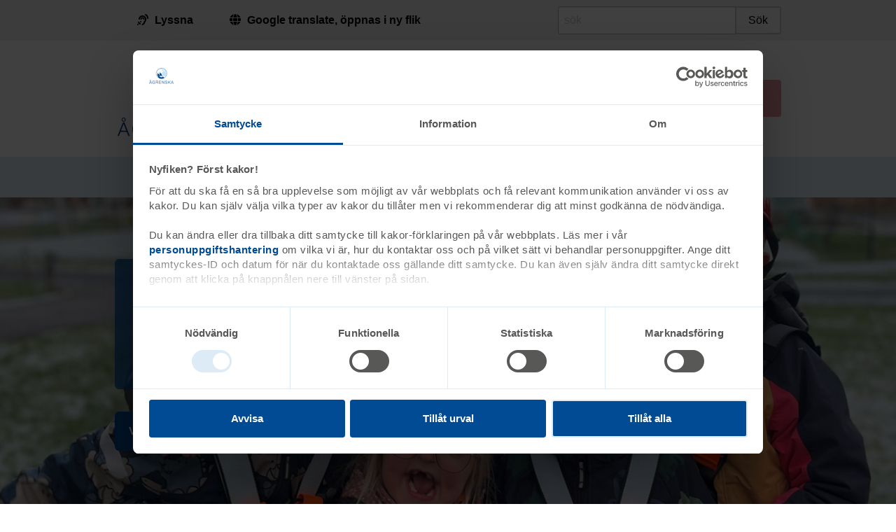

--- FILE ---
content_type: text/html; charset=utf-8
request_url: https://www.agrenska.se/
body_size: 47893
content:



<!DOCTYPE html>
<!--[if lt IE 7]> <html class="no-js lt-ie9 lt-ie8 lt-ie7" lang="sv"> <![endif]-->
<!--[if IE 7]>    <html class="no-js lt-ie9 lt-ie8" lang="sv"> <![endif]-->
<!--[if IE 8]>    <html class="no-js lt-ie9" lang="sv"> <![endif]-->
<!--[if gt IE 8]><!-->
<html lang="sv" dir="ltr">
<!--<![endif]-->
<head>


<meta charset="utf-8">
<meta name="viewport" content="width=device-width, initial-scale=1.0">
<title>&#197;grenska: St&#246;d vid S&#228;llsynta h&#228;lsotillst&#229;nd - &#197;grenska</title>

    <meta property="og:title" content="&#197;grenska">
    <meta name="twitter:title" content="&#197;grenska">
    <meta name="description" content="&#197;grenska &#228;r ett nationellt kompetenscentrum f&#246;r s&#228;llsynta h&#228;lsotillst&#229;nd och andra funktionsneds&#228;ttningar. ">
    <meta property="og:description" content="&#197;grenska &#228;r ett nationellt kompetenscentrum f&#246;r s&#228;llsynta h&#228;lsotillst&#229;nd och andra funktionsneds&#228;ttningar. Hos oss f&#229;r barn, ungdomar och vuxna med funktionsneds&#228;ttning, deras familjer och yrkesverksamma m&#246;jlighet att m&#246;tas, ta del av kunskap och dela erfarenheter.">
    <meta name="twitter:description" content="&#197;grenska &#228;r ett nationellt kompetenscentrum f&#246;r s&#228;llsynta h&#228;lsotillst&#229;nd och andra funktionsneds&#228;ttningar. Hos oss f&#229;r barn, ungdomar och vuxna med funktionsneds&#228;ttning, deras familjer och yrkesverksamma m&#246;jlighet att m&#246;tas, ta del av kunskap och dela erfarenheter.">
<meta property="og:url" content="https://www.agrenska.se/">
<meta name="twitter:domain" content="https://www.agrenska.se/">
<link rel="canonical" href="https://www.agrenska.se/">
<meta property="og:locale" content="sv-SE">
<meta property="og:type" content="article"/>
        <meta property="og:site_name" content="&#197;grenska">
        <meta property="article:publisher" content="https://www.facebook.com/agrenska.se"/>

    <meta property="og:image" content="https://www.agrenska.se/globalassets/agrenska.se/mediaillustrationfotofilm/fotografier/miljobilder/hjarta.png">
    <meta name="twitter:image:src" content="https://www.agrenska.se/globalassets/agrenska.se/mediaillustrationfotofilm/fotografier/miljobilder/hjarta.png">


    <script id="Cookiebot" src="https://consent.cookiebot.com/uc.js" data-cbid="c9de87a8-f054-4491-bcf1-78d19102d067" data-blockingmode="auto" type="text/javascript"></script>

    <script data-cookieconsent="ignore">
        window.dataLayer = window.dataLayer || [];
        function gtag() {
            dataLayer.push(arguments);
        }
        gtag('consent', 'default', {
            'ad_personalization': 'denied',
            'ad_storage': 'denied',
            'ad_user_data': 'denied',
            'analytics_storage': 'denied',
            'functionality_storage': 'denied',
            'personalization_storage': 'denied',
            'security_storage': 'granted',
            'wait_for_update': 500,
        });
        gtag("set", "ads_data_redaction", true);
        gtag("set", "url_passthrough", false);
    </script>

    
    
    <script data-cookieconsent='ignore' src='/Static/js/furb?v=51-aqIa5S0wXnDBG5UhVUu8yK-d_ukf8W1c4CJt0iTE1'></script>


    <link href="/Static/css/furb?v=kJrH4zS3VF1mIfOuz1dgcDRzDxN9U9zf0pWYzyUyA2E1" rel="stylesheet"/>


    

    <noscript>
        <link href="/Static/css/noscript?v=7mk-p3om3NOY6gPPU-iASY0xQ4QgeLe087eOQ4qQGFc1" rel="stylesheet"/>

    </noscript>
    

<script type="text/plain" data-cookieconsent="statistics">
(function(i,s,o,g,r,a,m){i['GoogleAnalyticsObject']=r;i[r]=i[r]||function(){
    (i[r].q=i[r].q||[]).push(arguments)},i[r].l=1*new Date();a=s.createElement(o),
    m=s.getElementsByTagName(o)[0];a.async=1;a.src=g;m.parentNode.insertBefore(a,m)
    })(window,document,'script','https://www.google-analytics.com/analytics.js','ga');
 
    ga('create', 'G-39B2X3YY4C', 'auto');
    ga('send', 'pageview');
</script>

<script data-cookieconsent="statistics" async="" src="https://www.googletagmanager.com/gtag/js?id=G-39B2X3YY4C"></script>
<script data-cookieconsent="statistics">
  window.dataLayer = window.dataLayer || [];
  function gtag(){dataLayer.push(arguments);}
  gtag('js', new Date());
 
  gtag('config', 'G-39B2X3YY4C');
</script>
    <link rel="apple-touch-icon" sizes="180x180" href="/apple-touch-icon.png">
<link rel="icon" type="image/png" sizes="32x32" href="/favicon-32x32.png">
<link rel="icon" type="image/png" sizes="16x16" href="/favicon-16x16.png">
<link rel="manifest" href="/site.webmanifest">

    <meta name="facebook-domain-verification" content="qo52jfytglqgh898ehmd2a9yvpxgul" />

</head>
<body class="StartPage Furb.Main.LayoutModel.ColorTheme">
    




    

    
<div>
    <div id="skiplinks">
        <a class="show-on-focus" href="#MainContentArea">Till inneh&#229;ll p&#229; sidan</a>
    </div>

    <header>
        <div class="function-links-wrapper hide-for-print">
            <div class="row ">
                <div class="medium-12 columns">
                    <ul class="functionLinks">
                        <li class="">
                            <button onclick="toggleBar();" id="bapluslogo" class="notransit" type="button">
                                <i aria-hidden="true" class="fa-solid fa-ear-listen" style="color:#000; padding-right:5px"></i>
                                Lyssna
                            </button>
                        </li>
                        <li>
                            <button id="google-translate-clickevent" type="button">
                                <i aria-hidden="true" class="fa-solid fa-globe" style="color:#000; padding-right:5px"></i>
                                Google translate, &#246;ppnas i ny flik
                            </button>
                        </li>
                        
                    </ul>
                    <div id="quickSearchArea" class="quickSearchArea hide-for-small-only hide-for-print headerSearch">
                        <form class="searchRow" method="Get" action="/sok/">
                            <div class="searchBoxWrapper">
                                <input type="search" class="searchKeywords" id="search" name="q" placeholder="sök" aria-label="sök" />
                            </div>
                            <div class="">
                                <input type="submit" class="button" value="S&#246;k" />
                            </div>
                        </form>
                    </div>
                </div>
            </div>
        </div>

        <div class="row flex-row">
            <div class="medium-6 small-12 columns">
                <div class="logoType" >
                        <h1><span class="siteLogotypeBlock">
            <a href="/">
        <img width="170" src="/globalassets/agrenska.se/mediaillustrationfotofilm/illustrationer/logotyper/logotyp-agrenska/logotyp_agrenska_100x70.svg?width=170&amp;quality=90" alt='&#197;grenskas logotyp, l&#228;nk till startsidan.' />
            </a> 
</span></h1>
                </div>
            </div>
                <div class="medium-6 small-12 columns">
                    <div class="giftLink color-pink">
                            <ul>
            <li>
                <a  Title=Ge en g&#229;va href="/stod-oss/ge-en-gava/">Ge en g&#229;va</a>
            </li>
    </ul>

                    </div>
                </div>
        </div>

        <div class="globalNavigationArea">
            <div class="row hide-for-small-only hide-for-print">
                <div class="medium-12 columns">



<nav id="GlobalNavigation" class="globalNavigation" aria-label="main">
    <ul class="nav-bar">

            <li>
                <a href="/sallsynta-halsotillstand/">S&#228;llsynta h&#228;lsotillst&#229;nd</a>

                    <ul class="dropdown-menu">
                            <li>
                                <a href="/sallsynta-halsotillstand/vad-ar-sallsynta-halsotillstand/">Vad &#228;r s&#228;llsynta h&#228;lsotillst&#229;nd?</a>
                            </li>
                            <li>
                                <a href="/sallsynta-halsotillstand/agrenska-diagnossidor/">&#197;grenskas diagnossidor</a>
                            </li>
                            <li>
                                <a href="/sallsynta-halsotillstand/samhallets-stod/">Samh&#228;llets st&#246;d</a>
                            </li>
                    </ul>
            </li>
            <li>
                <a href="/vara-verksamheter/">V&#229;ra verksamheter</a>

                    <ul class="dropdown-menu">
                            <li>
                                <a href="/vara-verksamheter/vistelser-pa-agrenska/">Vistelser p&#229; &#197;grenska</a>
                            </li>
                            <li>
                                <a href="/vara-verksamheter/korttidsverksamhet-och-lager/">Korttidsverksamhet och l&#228;ger</a>
                            </li>
                            <li>
                                <a href="/vara-verksamheter/personlig-assistans/">Personlig assistans</a>
                            </li>
                            <li>
                                <a href="/vara-verksamheter/utbildning/">Utbildning</a>
                            </li>
                            <li>
                                <a href="/vara-verksamheter/stod-vid-neuropsykiatriska-funktionsnedsattningar/">St&#246;d vid neuropsykiatriska funktionsneds&#228;ttningar</a>
                            </li>
                            <li>
                                <a href="/vara-verksamheter/Traffar-for-anhoriga/">Tr&#228;ffar f&#246;r anh&#246;riga</a>
                            </li>
                            <li>
                                <a href="/vara-verksamheter/Konferens_moten_och_catering/">Konferens, m&#246;ten och catering</a>
                            </li>
                            <li>
                                <a href="/vara-verksamheter/daglig-verksamhet/">Daglig verksamhet</a>
                            </li>
                            <li>
                                <a href="/vara-verksamheter/informationscentrum-for-sallsynta-halsotillstand/">Informationscentrum f&#246;r s&#228;llsynta h&#228;lsotillst&#229;nd</a>
                            </li>
                    </ul>
            </li>
            <li>
                <a href="/om-oss/">Om oss</a>

                    <ul class="dropdown-menu">
                            <li>
                                <a href="/om-oss/vision-och-vardegrund/">Vision och v&#228;rdegrund</a>
                            </li>
                            <li>
                                <a href="/om-oss/organisation-och-ledning/">Organisation och ledning</a>
                            </li>
                            <li>
                                <a href="/om-oss/samverkan-och-samarbeten/">Samverkan och samarbeten</a>
                            </li>
                            <li>
                                <a href="/om-oss/forskning-och-utveckling/">Forskning och utveckling</a>
                            </li>
                            <li>
                                <a href="/om-oss/internationell-verksamhet/">Internationell verksamhet</a>
                            </li>
                            <li>
                                <a href="/om-oss/agrenskas-historia/">Historia</a>
                            </li>
                            <li>
                                <a href="/om-oss/om-lilla-amundon/">Om Lilla Amund&#246;n</a>
                            </li>
                            <li>
                                <a href="/om-oss/jobb-och-praktik/">Jobba hos oss</a>
                            </li>
                            <li>
                                <a href="/om-oss/press/">Press</a>
                            </li>
                            <li>
                                <a href="/om-oss/om-den-har-webbplatsen/">Om den h&#228;r webbplatsen</a>
                            </li>
                    </ul>
            </li>
            <li>
                <a href="/stod-oss/">St&#246;d oss</a>

                    <ul class="dropdown-menu">
                            <li>
                                <a href="/stod-oss/ge-en-gava/">Ge en g&#229;va</a>
                            </li>
                            <li>
                                <a href="/stod-oss/bli-manadsgivare/">Bli m&#229;nadsgivare</a>
                            </li>
                            <li>
                                <a href="/stod-oss/testamente-och-arv/">Testamente och arv</a>
                            </li>
                            <li>
                                <a href="/stod-oss/foretag-och-samarbeten/">F&#246;retag och samarbeten</a>
                            </li>
                            <li>
                                <a href="/stod-oss/gavoshop/">G&#229;voshop</a>
                            </li>
                            <li>
                                <a href="/stod-oss/engagera-dig/">Engagera dig</a>
                            </li>
                            <li>
                                <a href="/stod-oss/Medlemskap/">Medlemskap</a>
                            </li>
                    </ul>
            </li>
    </ul>
</nav>
                </div>
            </div>
        </div>

        <div class="row show-for-small-only collapse hide-for-print">
            <div class="mobileTriggers">
                <div class="small-6 columns">
                    <div class="menuLink">
                        <button id="togglemain" type="button" aria-controls="GlobalNavigation">Meny</button>
                    </div>
                </div>
                <div class="small-6 columns">
                    <div class="searchLink">
                        <button id="togglesearch" type="button" aria-controls="SearchArea">S&#246;k</button>
                    </div>
                </div>
            </div>
        </div>

        <div class="row show-for-small-only collapse hide-for-print">
            <div class="smallSearchArea small-12 columns" id="SearchArea">
                <form method="Get" action="/sok/">
                    <div class="small-9 columns">
                        <label for="searchMobile" class="show-for-sr">S&#246;k</label>
                        <input type="search" class="searchKeywords" id="searchMobile" name="q" placeholder="sök" />
                    </div>
                    <div class="small-3 columns">
                        <input type="submit" class="button" value="S&#246;k" />
                    </div>
                </form>
            </div>
            <div class="small-12 columns">
<div class="mobileNavigation">
    <nav id="MobileMenu" class="nav-bar show-for-small-only" data-lang="sv" data-nextlevel="Undermeny f&#246;r" data-currentid="181">
<ul><li class="menuItem" data-id="45140"><div class="row"><a href="/sallsynta-halsotillstand/" class="small-10 columns menuLink">Sällsynta hälsotillstånd</a><button data-href="/sallsynta-halsotillstand/" class="small-2 columns menuLink haveLinks hideForNoscript" aria-expanded="false">Undermeny f&#246;r S&#228;llsynta h&#228;lsotillst&#229;nd</button></div><div class="childrenListContainer"></div></li><li class="menuItem" data-id="40933"><div class="row"><a href="/vara-verksamheter/" class="small-10 columns menuLink">Våra verksamheter</a><button data-href="/vara-verksamheter/" class="small-2 columns menuLink haveLinks hideForNoscript" aria-expanded="false">Undermeny f&#246;r V&#229;ra verksamheter</button></div><div class="childrenListContainer"></div></li><li class="menuItem" data-id="40934"><div class="row"><a href="/om-oss/" class="small-10 columns menuLink">Om oss</a><button data-href="/om-oss/" class="small-2 columns menuLink haveLinks hideForNoscript" aria-expanded="false">Undermeny f&#246;r Om oss</button></div><div class="childrenListContainer"></div></li><li class="menuItem" data-id="40935"><div class="row"><a href="/stod-oss/" class="small-10 columns menuLink">Stöd oss</a><button data-href="/stod-oss/" class="small-2 columns menuLink haveLinks hideForNoscript" aria-expanded="false">Undermeny f&#246;r St&#246;d oss</button></div><div class="childrenListContainer"></div></li></ul>
    </nav>
</div>
            </div>
        </div>
    </header>

    <div>
        

<main>
    

    <div class="hero-section">
            <div class="largeImage hero-section__height-450" style="background-image: url(/globalassets/agrenska.se/mediaillustrationfotofilm/fotografier/bakgrundsfotografier/318_317_320_321_318_316.png)">
                <div><div class="row"><div class="block startpageheroblock full medium-12 small-12 columns end">


    <div class="row startpage-hero">
        <div class="startHeader hero-wrapper hero-wrapper__text-left hero-wrapper__bg-darkblue 
             hero-wrapper__justify-left hero-wrapper__half-width">
            <h2 class="hero-heading hero-wrapper__hero-heading">
                <span class="hero-wrapper__color-white text-small">
                    F&#246;r ett b&#228;ttre liv
                </span>
            </h2>
            <p class="hero-text hero-wrapper__hero-preamble">
                <span class="hero-wrapper__color-white text-small">
                    – vid s&#228;llsynta h&#228;lsotillst&#229;nd och funktionsneds&#228;ttningar
                </span>
            </p>
        </div>

            <div class="hero-buttons hero-buttons__justify-left">
                    <a class="hero-buttons__link-color-white"
                       href="/vara-verksamheter/">
                        V&#229;ra verksamheter
                    </a>
                    <a class="hero-buttons__link-color-white"
                       href="/stod-oss/">
                        St&#246;d oss
                    </a>
            </div>
    </div>
</div></div></div>
            </div>
    </div>

<div class="row">
    <div class="medium-12 columns ">
        <a id="MainContentArea" tabindex="-1"></a>
        <div class="centerArea">
            <div class="contentarea">
                <div class="startPageTeaserArea contentArea">
                    <div><div class="row"><div class="block headingblock full medium-12 small-12 columns">
<h1><i class="fa-solid fa-wheelchair-move" aria-hidden="true"></i><a href="/om-oss/aktuellt/" class="underline-link"><strong>Aktuellt p&aring; &Aring;grenska</strong></a></h1></div></div><div class="row"><div class="block heroblock half medium-6 small-12 columns">
<div class="block hero hero--modifier">
    <div class="panel">
        <div class="media clickableArea highlight hero__wrapper">
                <div class="panelTextWrapper">
                        <h2>
                            <a href="/vara-verksamheter/Konferens_moten_och_catering/">Boka konferensen hos oss</a>
                        </h2>



                </div>

                <div class="panelImage">
                    <img src="/globalassets/agrenska.se/mediaillustrationfotofilm/vara-verksamheter/konferens-moten-och-catering/namnlos-design---2025-10-02t163338.304.png" alt="" role="presentation" style="min-width: 100%;" />
                </div>

        </div>
    </div>
</div>

</div><div class="block heroblock half medium-6 small-12 columns">
<div class="block hero hero--modifier">
    <div class="panel">
        <div class="media clickableArea highlight hero__wrapper">
                <div class="panelTextWrapper">
                        <h2>
                            <a href="/om-oss/aktuellt/2025-diagnossidor-artiklar/en-vanlig-familj-med-en-sallsynt-diagnos/">Otto och Elis har Loeys-Dietz syndrom</a>
                        </h2>



                </div>

                <div class="panelImage">
                    <img src="/globalassets/agrenska.se/mediaillustrationfotofilm/sallsynta-halsotillstand/agrenskas-diagnossidor/640x320/478_2-3.png" alt="" role="presentation" style="min-width: 100%;" />
                </div>

        </div>
    </div>
</div>

</div></div><div class="row"><div class="block rulerblock full medium-12 small-12 columns"><hr/></div></div><div class="row"><div class="block heroblock third medium-4 small-12 columns">
<div class="block hero hero--modifier">
    <div class="panel">
        <div class="media clickableArea highlight hero__wrapper">
                <div class="panelTextWrapper">
                        <h2>
                            <a href="/vara-verksamheter/korttidsverksamhet-och-lager/korttidsverksamheten/">Korttidsverksamhet</a>
                        </h2>



                </div>

                <div class="panelImage">
                    <img src="/globalassets/agrenska.se/mediaillustrationfotofilm/vara-verksamheter/korttidsverksamhet-och-lager/namnlos-design-99.png" alt="" role="presentation" style="min-width: 100%;" />
                </div>

        </div>
    </div>
</div>

</div><div class="block heroblock third medium-4 small-12 columns">
<div class="block hero hero--modifier">
    <div class="panel">
        <div class="media clickableArea highlight hero__wrapper">
                <div class="panelTextWrapper">
                        <h2>
                            <a href="/vara-verksamheter/personlig-assistans/">Personlig assistans</a>
                        </h2>



                </div>

                <div class="panelImage">
                    <img src="/globalassets/agrenska.se/mediaillustrationfotofilm/vara-verksamheter/personlig-assistans/namnlos-design-98.png" alt="" role="presentation" style="min-width: 100%;" />
                </div>

        </div>
    </div>
</div>

</div><div class="block heroblock third medium-4 small-12 columns">
<div class="block hero hero--modifier">
    <div class="panel">
        <div class="media clickableArea highlight hero__wrapper">
                <div class="panelTextWrapper">
                        <h2>
                            <a href="/vara-verksamheter/vistelser-pa-agrenska/">Familjevistelser</a>
                        </h2>



                </div>

                <div class="panelImage">
                    <img src="/globalassets/agrenska.se/mediaillustrationfotofilm/vara-verksamheter/vistelser-pa-agrenska/namnlos-design---2025-09-30t101259.739.png" alt="" role="presentation" style="min-width: 100%;" />
                </div>

        </div>
    </div>
</div>

</div></div><div class="row"><div class="block expandableblock full medium-12 small-12 columns">

<div class="containerExpandable formblock expandable-light-blue">
    <h2 class="expandable-light-blue">
        <button class="ftExpandableButton expandable-light-blue" id="45772" aria-controls="containerExpandable_45772" aria-expanded="false">
            <span class="icon"></span>
            Prenumerera p&#229; nyhetsbrev fr&#229;n &#197;grenska
        </button>
    </h2>

    <div class="expandableToogle expandable-light-blue" id="containerExpandable_45772" aria-hidden="true" style="display:none;">
        <div><div class="row"><div class="block textblock full medium-12 small-12 columns end">
<form id="subscribeForm" lang="sv" action="https://public.paloma.se/subscription/register" method="POST" novalidate=""><!-- Paloma-fält --> <input name="FormKey" type="hidden" value="c00bec2f-f898-4b39-b0dd-52721fa8ad53" /> <input name="Language" type="hidden" value="sv" /> <input name="LegalBasis" type="hidden" value="1" /> <input name="TermsGuid" type="hidden" value="b8261b1b-aafa-40f4-9949-11995aca5380" /> <input name="Lists" type="hidden" value="b455a1e9-0075-49e1-a340-ce0c4fbc0676" /> <input name="OptInSenderName" type="hidden" value="&Aring;grenska" /> <input name="OptInSenderEmail" type="hidden" value="info@agrenska.se" /> <input name="OptInMessage" type="hidden" value="[base64]" /> <input name="ThanksPage" type="hidden" value="" /> <input name="CheckThanksPageAvailability" type="hidden" value="0" /> <!-- E-post -->
<div class="form-row"><label for="SubscriberForm_email">E-post <span aria-hidden="true">*</span></label> <input id="SubscriberForm_email" autocomplete="email" name="email" required="" type="email" aria-describedby="emailHint emailErrorRequired emailErrorInvalid" aria-invalid="false" />
<p id="emailHint" class="hint">Exempel: namn@exempel.se</p>
<p id="emailErrorRequired" class="error" role="alert" hidden="" aria-live="polite">Fyll i din e-postadress.</p>
<p id="emailErrorInvalid" class="error" role="alert" hidden="" aria-live="polite">Kontrollera formatet p&aring; e-postadressen.</p>
</div>
<!-- Förnamn -->
<div class="form-row"><label for="SubscriberForm_firstname">F&ouml;rnamn</label> <input id="SubscriberForm_firstname" autocomplete="given-name" maxlength="400" name="firstname" type="text" aria-describedby="firstnameError" aria-invalid="false" />
<p id="firstnameError" class="error" role="alert" hidden="" aria-live="polite">Max 400 tecken.</p>
</div>
<!-- Efternamn -->
<div class="form-row"><label for="SubscriberForm_surname">Efternamn</label> <input id="SubscriberForm_surname" autocomplete="family-name" maxlength="400" name="surname" type="text" aria-describedby="surnameError" aria-invalid="false" />
<p id="surnameError" class="error" role="alert" hidden="" aria-live="polite">Max 400 tecken.</p>
</div>
<!-- Samtycke -->
<div class="form-row"><input id="haschecked" name="haschecked" required="" type="checkbox" /> <label for="haschecked"> Jag godk&auml;nner att mina uppgifter hanteras enligt <a href="/om-oss/om-den-har-webbplatsen/Personuppgiftshantering/?termsguid=b8261b1b-aafa-40f4-9949-11995aca5380" class="underline-link"> &Aring;grenskas personuppgiftshantering</a>&nbsp;<span aria-hidden="true">*</span> </label>
<p id="consentError" class="error" role="alert" hidden="" aria-live="polite">Du beh&ouml;ver ge samtycke.</p>
</div>
<button id="SubscriberForm_SubmitButton" type="submit">Skicka</button></form></div></div></div>
    </div>
</div></div></div><div class="row"><div class="block eventlistblock full medium-12 small-12 columns end">

<div class="row">
    <div class="medium-12 columns">
        <div class="eventListing">

                <h2 id="kalendarium" >Kalender</h2>

<form action="#kalendarium" method="post">                    <div class="row event-filter-wrapper">
                        <div class="medium-3 columns">
                            <label for="TimeSpan">Visa</label>
                            <select class="timespan-filter" id="TimeSpan" name="TimeSpan"><option value="1 Month">1 m&#229;nad</option>
<option value="2 Month">2 m&#229;nader</option>
<option value="6 Month">6 m&#229;nader</option>
<option value="1 Year">1 &#229;r</option>
<option selected="selected" value="7 Day">7 dagar</option>
</select>
                        </div>
                        <div class="medium-3 columns">
                            <label for="TargetGroup">Typ av aktivitet</label>
                            <select class="target-group-filter" id="TargetGroup" name="TargetGroup"><option selected="selected" value="-1">Alla</option>
<option value="198">Barncancerfonden</option>
<option value="194">Diagnosspecifk kurs</option>
<option value="186">Familjevistelse</option>
<option value="187">Kurs</option>
<option value="195">Tr&#228;ff f&#246;r anh&#246;riga</option>
<option value="193">Vuxenvistelse</option>
</select>
                        </div>
                        <div class="medium-3 columns">
                            <label for="Location">Plats</label>
                            <select class="location-filter" id="Location" name="Location"><option selected="selected" value="-1">Alla</option>
<option value="123">Streaming via l&#228;nk</option>
<option value="125">&#197;grenska</option>
</select>
                        </div>
                        <div class="medium-3 columns button-filter">
                            <input type="submit" value="Visa" class="button" />
                        </div>
                    </div>
</form>
                <ul class="listing media">

                        <li>
                            <div class="clickableArea highlight">
                                <div class="row collapse">
                                    <div class="medium-12 columns">
                                        <div class="row eventlistblock__flex">

                                            <div class="small-2 columns eventListing__small-left-width  hide-for-print">
                                                <div class="text-center calendar-dates">
                                                    <time class="CalendarEventDateDay" datetime="2026-01-19T11:00:00">19</time>
                                                    <time class="CalendarEventDateMonth" datetime="2026-01-19T11:00:00">JANUARI</time>
                                                    <time class="CalendarEventDateYear" datetime="2026-01-19T11:00:00">2026</time>
                                                </div>
                                            </div>


                                            <div class="small-8 columns eventListing__small-right-width">

                                                        <div class="typetab" data-categoryid="130">Familjevistelse</div>
                                                        <div class="typetab" data-categoryid="159">Uttagning klar</div>

                                                <h3><a href="/om-oss/kalender/familjevistelser-kalender/retts-syndrom/">Retts syndrom</a></h3>

                                                <div class="row collapse">


                                                    <div class="medium-12 columns">
                                                        <div class="CalendarEventTeaserText">
                                                            <p>
                                                                                                                                <p>
                                                                    V&#228;lkommen att ans&#246;ka till familjevistelsen om Retts syndrom. Under vistelsen f&#229;r ni ta del av kunskap, tr&#228;ffa andra familjer och utbyta erfarenheter hos oss p&#229; &#197;grenska.
                                                                </p>
                                                                                                                                </p>
                                                            </div>
                                                        </div>

                                                    </div>

                                                    <div class="row">
                                                            <div class="small-12 medium-6 columns">
                                                                <div class="CalendarEvent-time">
                                                                    <span class="day">19 januari - 
23 januari 2026</span>
                                                                </div>
                                                            </div>
                                                            <div class="small-12 medium-6 columns">
                                                                <div class="CalendarEvent-place">
                                                                    <br />
                                                                    &#197;grenska
                                                                </div>
                                                            </div>
                                                    </div>
                                                </div>
                                                        <div class="small-2 columns calenderlistright"><h4>Ans&#246;k</h4><span>Sista ans&#246;kningsdag 19 oktober</span></div>
                                            </div>
                                        </div>
                                    </div>
                                </div>
                            </li>
                        <li>
                            <div class="clickableArea highlight">
                                <div class="row collapse">
                                    <div class="medium-12 columns">
                                        <div class="row eventlistblock__flex">

                                            <div class="small-2 columns eventListing__small-left-width  hide-for-print">
                                                <div class="text-center calendar-dates">
                                                    <time class="CalendarEventDateDay" datetime="2026-01-26T11:00:00">26</time>
                                                    <time class="CalendarEventDateMonth" datetime="2026-01-26T11:00:00">JANUARI</time>
                                                    <time class="CalendarEventDateYear" datetime="2026-01-26T11:00:00">2026</time>
                                                </div>
                                            </div>


                                            <div class="small-8 columns eventListing__small-right-width">

                                                        <div class="typetab" data-categoryid="130">Familjevistelse</div>
                                                        <div class="typetab" data-categoryid="159">Uttagning klar</div>

                                                <h3><a href="/om-oss/kalender/familjevistelser-kalender/noonans-syndrom/">Noonans syndrom</a></h3>

                                                <div class="row collapse">


                                                    <div class="medium-12 columns">
                                                        <div class="CalendarEventTeaserText">
                                                            <p>
RAS-MAPK-syndromen                                                                                                                                <p>
                                                                    V&#228;lkommen att ans&#246;ka till familjevistelsen om Noonans syndrom. Under vistelsen f&#229;r ni ta del av kunskap, tr&#228;ffa andra familjer och utbyta erfarenheter hos oss p&#229; &#197;grenska.
                                                                </p>
                                                                                                                                </p>
                                                            </div>
                                                        </div>

                                                    </div>

                                                    <div class="row">
                                                            <div class="small-12 medium-6 columns">
                                                                <div class="CalendarEvent-time">
                                                                    <span class="day">26 januari - 
30 januari 2026</span>
                                                                </div>
                                                            </div>
                                                            <div class="small-12 medium-6 columns">
                                                                <div class="CalendarEvent-place">
                                                                    <br />
                                                                    &#197;grenska
                                                                </div>
                                                            </div>
                                                    </div>
                                                </div>
                                                        <div class="small-2 columns calenderlistright"><h4>Ans&#246;k</h4><span>Sista ans&#246;kningsdag 26 oktober</span></div>
                                            </div>
                                        </div>
                                    </div>
                                </div>
                            </li>
                        <li>
                            <div class="clickableArea highlight">
                                <div class="row collapse">
                                    <div class="medium-12 columns">
                                        <div class="row eventlistblock__flex">

                                            <div class="small-2 columns eventListing__small-left-width  hide-for-print">
                                                <div class="text-center calendar-dates">
                                                    <time class="CalendarEventDateDay" datetime="2026-01-27T08:30:00">27</time>
                                                    <time class="CalendarEventDateMonth" datetime="2026-01-27T08:30:00">JANUARI</time>
                                                    <time class="CalendarEventDateYear" datetime="2026-01-27T08:30:00">2026</time>
                                                </div>
                                            </div>


                                            <div class="small-8 columns eventListing__small-right-width">

                                                        <div class="typetab" data-categoryid="131">Kurs</div>
                                                        <div class="typetab" data-categoryid="148">Diagnosspecifik kurs</div>

                                                <h3><a href="/om-oss/kalender/Kurskalender/noonans-syndrom/">Noonans syndrom</a></h3>

                                                <div class="row collapse">


                                                    <div class="medium-12 columns">
                                                        <div class="CalendarEventTeaserText">
                                                            <p>
RAS-MAPK-syndromen                                                                                                                                <p>
                                                                    Tv&#229; diagnosspecifika kursdagar f&#246;r personer som i sitt arbete eller i sin vardag m&#246;ter barn eller ungdomar med Noonans syndrom.
                                                                </p>
                                                                                                                                </p>
                                                            </div>
                                                        </div>

                                                    </div>

                                                    <div class="row">
                                                            <div class="small-12 medium-6 columns">
                                                                <div class="CalendarEvent-time">
                                                                    <span class="day">27 januari - 
28 januari 2026</span>
                                                                </div>
                                                            </div>
                                                            <div class="small-12 medium-6 columns">
                                                                <div class="CalendarEvent-place">
                                                                    &#197;grenska eller<br />
                                                                    Via streaming
                                                                </div>
                                                            </div>
                                                    </div>
                                                </div>
                                                        <div class="small-2 columns calenderlistright"><h4>Anm&#228;l dig</h4><span>Sista anm&#228;lningsdag 25 januari</span></div>
                                            </div>
                                        </div>
                                    </div>
                                </div>
                            </li>
                </ul>
        </div>
    </div>
</div>

    <div class="rootLink">
        <a href="/om-oss/kalender/">Ytterligare kalenderh&#228;ndelser</a>
    </div>
</div></div></div>
                </div>
            </div>
        </div>
    </div>
</div>

</main>

    </div>
</div>
<div class="hide-for-print">
    <footer>
    <div class="wave"></div>
    <div class="row footercontainerrowone">
        <div class="medium-6 columns">
            <div class="footerLinks">
            </div>
        </div>

        <div class="medium-3 columns">
            <div class="contactInfo">
                    <h2>Kontakta oss</h2>
<div >
    <div class="editorBlock">
        <p>&Aring;grenska AB (svb) <br />Org.nr 556436-2217<strong><br /></strong> <br /><a href="tel:0317509100">031-750 91 00 </a><br /><a href="mailto:Info@agrenska.se">info@agrenska.se</a><br /><a href="/om-oss/kontaktuppgifter/">Fler kontaktuppgifter</a><br /><a href="https://whistleblow.vismadraftit.se/agrenskaab" target="_blank" rel="noopener">Visselbl&aring;sartj&auml;nst,(extern webbplats, &ouml;ppnar ny flik)</a><br /><br /></p>
    </div>
</div>            </div>
        </div>

        <div class="medium-3 columns">
            <div class="followUsLinks">
                    <h2>F&#246;lj oss</h2>
                        <div class="followUsBlock">
                            <ul class="followUsList">
                                            <li>
                                                <a class="facebook" target="_blank" href="https://www.facebook.com/agrenska.se/">
                                                    <i class="fa-brands fa-square-facebook"></i>&#197;grenska p&#229; Facebook
                                                </a>
                                            </li>
                                            <li>
                                                <a class="linkedin" target="_blank" href="https://www.linkedin.com/company/agrenska">
                                                    <i class="fa-brands fa-linkedin"></i>&#197;grenska p&#229; Linkedin
                                                </a>
                                            </li>
                                            <li>
                                                <a class="instagram" target="_blank" href="https://www.instagram.com/agrenska.se/">
                                                    <i class="fa-brands fa-instagram-square"></i>&#197;grenska p&#229; Instagram
                                                </a>
                                            </li>
                                            <li>
                                                <a class="youtube" target="_blank" href="https://www.youtube.com/agrenska">
                                                    <i class="fa-brands fa-square-youtube"></i>&#197;grenska p&#229; Youtube
                                                </a>
                                            </li>
                                            <li>
                                                <a target="_blank" href="https://www.agrenska.se/om-oss/prenumerera-pa-nyhetsbrev/">Nyhetsbrev</a>
                                            </li>
                            </ul>
                        </div>
            </div>
        </div>
    </div>

    <div class="footerbottomeditor">
        <div class="row">
            <div class="medium-6 columns">
                    <h2>Om webbplatsen</h2>
                <div >
    <div class="editorBlock">
        <p><a href="/om-oss/om-den-har-webbplatsen/Personuppgiftshantering/">Personuppgiftshantering</a><br /><a href="/om-oss/om-den-har-webbplatsen/kakor/">Kakor (cookies)</a><br /><a href="/om-oss/om-lilla-amundon/tillganglighet/">Tillg&auml;nglighet</a><br /><a href="/om-oss/vanliga-fragor-och-svar/">Vanliga fr&aring;gor och svar</a></p>
    </div>
</div>
            </div>
            <div class="medium-3 columns">
                <div class="contactInfo">
                    <div >
</div>
                </div>
            </div>
            <div class="medium-3 columns">
                <div class="contactInfo">
                    <div >
    <div class="editorBlock">
        <p><a href="https://www.givasverige.se/" class="no-external-icon"><img src="/globalassets/agrenska.se/mediaillustrationfotofilm/illustrationer/logotyper/logotyp-giva/tryggt-givande.svg" alt="Logotyp f&ouml;r Giva Sverige, en branschorganisation f&ouml;r tryggt givande och professionell insamling." width="200" height="100" /></a></p>
<p><a href="https://www.insamlingskontroll.se/" class="no-external-icon"><img src="/globalassets/agrenska.se/mediaillustrationfotofilm/illustrationer/logotyper/logotyp-svensk-insamlingskontroll/svensk-insamlingskontroll.svg" alt="Logotyp f&ouml;r Svensk Insamlingskontroll &ndash; &Aring;grenska &auml;r godk&auml;nd f&ouml;r insamlingar" width="200" height="100" /></a></p>
    </div>
</div>
                </div>
            </div>
        </div>
    </div>
</footer>
</div>

    <script src='/Static/js/furbDeferred?v=_3Xn4_30bwI6AyExWWyCEW33t6zK6A2I3YTmtVw8UJI1' defer></script>


    
    <script type="text/javascript">
        var baTheme = 0,
            baUseCookies = true,
            baHiddenMode = true,
            baHideOnLoad = true,
            _baLocale = 'se',
            _baMode = 'Lyssna på Talande Webb';
    </script>
    <script type="text/javascript" src="//www.browsealoud.com/plus/scripts/ba.js"></script>
    <script type="text/javascript" src="https://dl.episerver.net/13.6.1/epi-util/find.js"></script>
<script type="text/javascript">
if(typeof FindApi === 'function'){var api = new FindApi();api.setApplicationUrl('/');api.setServiceApiBaseUrl('/find_v2/');api.processEventFromCurrentUri();api.bindWindowEvents();api.bindAClickEvent();api.sendBufferedEvents();}
</script>

</body>
</html>

--- FILE ---
content_type: text/css; charset=utf-8
request_url: https://www.agrenska.se/Static/css/furb?v=kJrH4zS3VF1mIfOuz1dgcDRzDxN9U9zf0pWYzyUyA2E1
body_size: 320494
content:
/* Minification failed. Returning unminified contents.
(336,21): run-time error CSS1039: Token not allowed after unary operator: '-fa-style-family'
(337,21): run-time error CSS1039: Token not allowed after unary operator: '-fa-style'
(354,17): run-time error CSS1039: Token not allowed after unary operator: '-fa-display'
(427,21): run-time error CSS1039: Token not allowed after unary operator: '-fa-li-margin'
(433,19): run-time error CSS1039: Token not allowed after unary operator: '-fa-li-width'
(436,15): run-time error CSS1039: Token not allowed after unary operator: '-fa-li-width'
(440,22): run-time error CSS1039: Token not allowed after unary operator: '-fa-border-color'
(441,23): run-time error CSS1039: Token not allowed after unary operator: '-fa-border-radius'
(442,22): run-time error CSS1039: Token not allowed after unary operator: '-fa-border-style'
(443,22): run-time error CSS1039: Token not allowed after unary operator: '-fa-border-width'
(444,17): run-time error CSS1039: Token not allowed after unary operator: '-fa-border-padding'
(448,22): run-time error CSS1039: Token not allowed after unary operator: '-fa-pull-margin'
(452,21): run-time error CSS1039: Token not allowed after unary operator: '-fa-pull-margin'
(456,25): run-time error CSS1039: Token not allowed after unary operator: '-fa-animation-delay'
(457,29): run-time error CSS1039: Token not allowed after unary operator: '-fa-animation-direction'
(458,28): run-time error CSS1039: Token not allowed after unary operator: '-fa-animation-duration'
(459,35): run-time error CSS1039: Token not allowed after unary operator: '-fa-animation-iteration-count'
(460,35): run-time error CSS1039: Token not allowed after unary operator: '-fa-animation-timing'
(464,25): run-time error CSS1039: Token not allowed after unary operator: '-fa-animation-delay'
(465,29): run-time error CSS1039: Token not allowed after unary operator: '-fa-animation-direction'
(466,28): run-time error CSS1039: Token not allowed after unary operator: '-fa-animation-duration'
(467,35): run-time error CSS1039: Token not allowed after unary operator: '-fa-animation-iteration-count'
(468,35): run-time error CSS1039: Token not allowed after unary operator: '-fa-animation-timing'
(472,25): run-time error CSS1039: Token not allowed after unary operator: '-fa-animation-delay'
(473,29): run-time error CSS1039: Token not allowed after unary operator: '-fa-animation-direction'
(474,28): run-time error CSS1039: Token not allowed after unary operator: '-fa-animation-duration'
(475,35): run-time error CSS1039: Token not allowed after unary operator: '-fa-animation-iteration-count'
(476,35): run-time error CSS1039: Token not allowed after unary operator: '-fa-animation-timing'
(480,25): run-time error CSS1039: Token not allowed after unary operator: '-fa-animation-delay'
(481,29): run-time error CSS1039: Token not allowed after unary operator: '-fa-animation-direction'
(482,28): run-time error CSS1039: Token not allowed after unary operator: '-fa-animation-duration'
(483,35): run-time error CSS1039: Token not allowed after unary operator: '-fa-animation-iteration-count'
(484,35): run-time error CSS1039: Token not allowed after unary operator: '-fa-animation-timing'
(488,25): run-time error CSS1039: Token not allowed after unary operator: '-fa-animation-delay'
(489,29): run-time error CSS1039: Token not allowed after unary operator: '-fa-animation-direction'
(490,28): run-time error CSS1039: Token not allowed after unary operator: '-fa-animation-duration'
(491,35): run-time error CSS1039: Token not allowed after unary operator: '-fa-animation-iteration-count'
(492,35): run-time error CSS1039: Token not allowed after unary operator: '-fa-animation-timing'
(496,25): run-time error CSS1039: Token not allowed after unary operator: '-fa-animation-delay'
(497,29): run-time error CSS1039: Token not allowed after unary operator: '-fa-animation-direction'
(498,28): run-time error CSS1039: Token not allowed after unary operator: '-fa-animation-duration'
(499,35): run-time error CSS1039: Token not allowed after unary operator: '-fa-animation-iteration-count'
(500,35): run-time error CSS1039: Token not allowed after unary operator: '-fa-animation-timing'
(504,25): run-time error CSS1039: Token not allowed after unary operator: '-fa-animation-delay'
(505,29): run-time error CSS1039: Token not allowed after unary operator: '-fa-animation-direction'
(506,28): run-time error CSS1039: Token not allowed after unary operator: '-fa-animation-duration'
(507,35): run-time error CSS1039: Token not allowed after unary operator: '-fa-animation-iteration-count'
(508,35): run-time error CSS1039: Token not allowed after unary operator: '-fa-animation-timing'
(511,3): run-time error CSS1062: Expected semicolon or closing curly-brace, found '-'
(516,29): run-time error CSS1039: Token not allowed after unary operator: '-fa-animation-direction'
(517,28): run-time error CSS1039: Token not allowed after unary operator: '-fa-animation-duration'
(518,35): run-time error CSS1039: Token not allowed after unary operator: '-fa-animation-iteration-count'
(519,35): run-time error CSS1039: Token not allowed after unary operator: '-fa-animation-timing'
(541,27): run-time error CSS1039: Token not allowed after unary operator: '-fa-beat-scale'
(547,27): run-time error CSS1039: Token not allowed after unary operator: '-fa-bounce-start-scale-x'
(547,64): run-time error CSS1039: Token not allowed after unary operator: '-fa-bounce-start-scale-y'
(549,27): run-time error CSS1039: Token not allowed after unary operator: '-fa-bounce-jump-scale-x'
(549,63): run-time error CSS1039: Token not allowed after unary operator: '-fa-bounce-jump-scale-y'
(549,110): run-time error CSS1039: Token not allowed after unary operator: '-fa-bounce-height'
(551,27): run-time error CSS1039: Token not allowed after unary operator: '-fa-bounce-land-scale-x'
(551,64): run-time error CSS1039: Token not allowed after unary operator: '-fa-bounce-land-scale-y'
(553,44): run-time error CSS1039: Token not allowed after unary operator: '-fa-bounce-rebound'
(561,19): run-time error CSS1039: Token not allowed after unary operator: '-fa-fade-opacity'
(565,19): run-time error CSS1039: Token not allowed after unary operator: '-fa-beat-fade-opacity'
(569,27): run-time error CSS1039: Token not allowed after unary operator: '-fa-beat-fade-scale'
(573,30): run-time error CSS1039: Token not allowed after unary operator: '-fa-flip-x'
(573,51): run-time error CSS1039: Token not allowed after unary operator: '-fa-flip-y'
(573,72): run-time error CSS1039: Token not allowed after unary operator: '-fa-flip-z'
(573,93): run-time error CSS1039: Token not allowed after unary operator: '-fa-flip-angle'
(621,26): run-time error CSS1039: Token not allowed after unary operator: '-fa-rotate-angle'
(637,17): run-time error CSS1039: Token not allowed after unary operator: '-fa-stack-z-index'
(646,15): run-time error CSS1039: Token not allowed after unary operator: '-fa-inverse'
(6527,3): run-time error CSS1062: Expected semicolon or closing curly-brace, found '-'
(6547,3): run-time error CSS1062: Expected semicolon or closing curly-brace, found '-'
(13167,53): run-time error CSS1030: Expected identifier, found '.'
(13167,84): run-time error CSS1031: Expected selector, found ')'
(13167,84): run-time error CSS1025: Expected comma or open brace, found ')'
(13181,53): run-time error CSS1030: Expected identifier, found '.'
(13181,84): run-time error CSS1031: Expected selector, found ')'
(13181,84): run-time error CSS1025: Expected comma or open brace, found ')'
 */
/*! jQuery UI - v1.11.4 - 2015-03-27
* http://jqueryui.com
* Includes: core.css, autocomplete.css, menu.css
* Copyright 2015 jQuery Foundation and other contributors; Licensed MIT */

/* Layout helpers
----------------------------------*/
.ui-helper-hidden {
	display: none;
}
.ui-helper-hidden-accessible {
	border: 0;
	clip: rect(0 0 0 0);
	height: 1px;
	margin: -1px;
	overflow: hidden;
	padding: 0;
	position: absolute;
	width: 1px;
}
.ui-helper-reset {
	margin: 0;
	padding: 0;
	border: 0;
	outline: 0;
	line-height: 1.3;
	text-decoration: none;
	font-size: 100%;
	list-style: none;
}
.ui-helper-clearfix:before,
.ui-helper-clearfix:after {
	content: "";
	display: table;
	border-collapse: collapse;
}
.ui-helper-clearfix:after {
	clear: both;
}
.ui-helper-clearfix {
	min-height: 0; /* support: IE7 */
}
.ui-helper-zfix {
	width: 100%;
	height: 100%;
	top: 0;
	left: 0;
	position: absolute;
	opacity: 0;
}

.ui-front {
	z-index: 100;
}


/* Interaction Cues
----------------------------------*/
.ui-state-disabled {
	cursor: default !important;
}


/* Icons
----------------------------------*/

/* states and images */
.ui-icon {
	display: block;
	text-indent: -99999px;
	overflow: hidden;
	background-repeat: no-repeat;
}


/* Misc visuals
----------------------------------*/

/* Overlays */
.ui-widget-overlay {
	position: fixed;
	top: 0;
	left: 0;
	width: 100%;
	height: 100%;
}
.ui-autocomplete {
	position: absolute;
	top: 0;
	left: 0;
	cursor: default;
}
.ui-menu {
	list-style: none;
	padding: 0;
	margin: 0;
	display: block;
	outline: none;
}
.ui-menu .ui-menu {
	position: absolute;
}
.ui-menu .ui-menu-item {
	position: relative;
	margin: 0;
	padding: 3px 1em 3px .4em;
	cursor: pointer;
	min-height: 0; /* support: IE7 */
	/* support: IE10, see #8844 */
	list-style-image: url("[data-uri]");
}
.ui-menu .ui-menu-divider {
	margin: 5px 0;
	height: 0;
	font-size: 0;
	line-height: 0;
	border-width: 1px 0 0 0;
}
.ui-menu .ui-state-focus,
.ui-menu .ui-state-active {
	margin: -1px;
}

/* icon support */
.ui-menu-icons {
	position: relative;
}
.ui-menu-icons .ui-menu-item {
	padding-left: 2em;
}

/* left-aligned */
.ui-menu .ui-icon {
	position: absolute;
	top: 0;
	bottom: 0;
	left: .2em;
	margin: auto 0;
}

/* right-aligned */
.ui-menu .ui-menu-icon {
	left: auto;
	right: 0;
}

/*!
 * jQuery UI CSS Framework 1.11.4
 * http://jqueryui.com
 *
 * Copyright jQuery Foundation and other contributors
 * Released under the MIT license.
 * http://jquery.org/license
 *
 * http://api.jqueryui.com/category/theming/
 */

/* Layout helpers
----------------------------------*/
.ui-helper-hidden {
	display: none;
}
.ui-helper-hidden-accessible {
	border: 0;
	clip: rect(0 0 0 0);
	height: 1px;
	margin: -1px;
	overflow: hidden;
	padding: 0;
	position: absolute;
	width: 1px;
}
.ui-helper-reset {
	margin: 0;
	padding: 0;
	border: 0;
	outline: 0;
	line-height: 1.3;
	text-decoration: none;
	font-size: 100%;
	list-style: none;
}
.ui-helper-clearfix:before,
.ui-helper-clearfix:after {
	content: "";
	display: table;
	border-collapse: collapse;
}
.ui-helper-clearfix:after {
	clear: both;
}
.ui-helper-clearfix {
	min-height: 0; /* support: IE7 */
}
.ui-helper-zfix {
	width: 100%;
	height: 100%;
	top: 0;
	left: 0;
	position: absolute;
	opacity: 0;
}

.ui-front {
	z-index: 100;
}


/* Interaction Cues
----------------------------------*/
.ui-state-disabled {
	cursor: default !important;
}


/* Icons
----------------------------------*/

/* states and images */
.ui-icon {
	display: block;
	text-indent: -99999px;
	overflow: hidden;
	background-repeat: no-repeat;
}


/* Misc visuals
----------------------------------*/

/* Overlays */
.ui-widget-overlay {
	position: fixed;
	top: 0;
	left: 0;
	width: 100%;
	height: 100%;
}
.ui-autocomplete {
	position: absolute;
	top: 0;
	left: 0;
	cursor: default;
}
.ui-menu {
	list-style: none;
	padding: 0;
	margin: 0;
	display: block;
	outline: none;
}
.ui-menu .ui-menu {
	position: absolute;
}
.ui-menu .ui-menu-item {
	position: relative;
	margin: 0;
	padding: 3px 1em 3px .4em;
	cursor: pointer;
	min-height: 0; /* support: IE7 */
	/* support: IE10, see #8844 */
	list-style-image: url("[data-uri]");
}
.ui-menu .ui-menu-divider {
	margin: 5px 0;
	height: 0;
	font-size: 0;
	line-height: 0;
	border-width: 1px 0 0 0;
}
.ui-menu .ui-state-focus,
.ui-menu .ui-state-active {
	margin: -1px;
}

/* icon support */
.ui-menu-icons {
	position: relative;
}
.ui-menu-icons .ui-menu-item {
	padding-left: 2em;
}

/* left-aligned */
.ui-menu .ui-icon {
	position: absolute;
	top: 0;
	bottom: 0;
	left: .2em;
	margin: auto 0;
}

/* right-aligned */
.ui-menu .ui-menu-icon {
	left: auto;
	right: 0;
}

/**
 * Foundation for Sites by ZURB
 * Version 6.4.3
 * foundation.zurb.com
 * Licensed under MIT Open Source
 */
.ui-autocomplete {
  position: inherit !important;
  z-index: 9999;
  background-color: #fff;
  border-radius: 8px;
  border: 1px solid lightgray;
  width: auto !important; }

.ui-menu-item {
  border-bottom: 1px solid #f0f0f0;
  padding: 10px 18px; }
  .ui-menu-item:first-child {
    border-top-left-radius: 8px;
    border-top-right-radius: 8px; }
  .ui-menu-item:last-child {
    border-bottom-left-radius: 8px;
    border-bottom-right-radius: 8px; }
  .ui-menu-item:hover, .ui-menu-item.ui-state-focus {
    background-color: #DCECF5;
    color: #fff; }

#autocomplete {
  margin-top: -5px; }

/*Font Awesome components*/
/*!
 * Font Awesome Free 6.1.2 by @fontawesome - https://fontawesome.com
 * License - https://fontawesome.com/license/free (Icons: CC BY 4.0, Fonts: SIL OFL 1.1, Code: MIT License)
 * Copyright 2022 Fonticons, Inc.
 */
.fa {
  font-family: var(--fa-style-family, "Font Awesome 6 Free");
  font-weight: var(--fa-style, 900); }

.fa,
.fas,
.fa-solid,
.far,
.fa-regular,
.fal,
.fa-light,
.fat,
.fa-thin,
.fad,
.fa-duotone,
.fab,
.fa-brands {
  -moz-osx-font-smoothing: grayscale;
  -webkit-font-smoothing: antialiased;
  display: var(--fa-display, inline-block);
  font-style: normal;
  font-variant: normal;
  line-height: 1;
  text-rendering: auto;
  color: #004B93; }

.fa-1x {
  font-size: 1em; }

.fa-2x {
  font-size: 2em; }

.fa-3x {
  font-size: 3em; }

.fa-4x {
  font-size: 4em; }

.fa-5x {
  font-size: 5em; }

.fa-6x {
  font-size: 6em; }

.fa-7x {
  font-size: 7em; }

.fa-8x {
  font-size: 8em; }

.fa-9x {
  font-size: 9em; }

.fa-10x {
  font-size: 10em; }

.fa-2xs {
  font-size: 0.625em;
  line-height: 0.1em;
  vertical-align: 0.225em; }

.fa-xs {
  font-size: 0.75em;
  line-height: 0.08333em;
  vertical-align: 0.125em; }

.fa-sm {
  font-size: 0.875em;
  line-height: 0.07143em;
  vertical-align: 0.05357em; }

.fa-lg {
  font-size: 1.25em;
  line-height: 0.05em;
  vertical-align: -0.075em; }

.fa-xl {
  font-size: 1.5em;
  line-height: 0.04167em;
  vertical-align: -0.125em; }

.fa-2xl {
  font-size: 2em;
  line-height: 0.03125em;
  vertical-align: -0.1875em; }

.fa-fw {
  text-align: center;
  width: 1.25em; }

.fa-ul {
  list-style-type: none;
  margin-left: var(--fa-li-margin, 2.5em);
  padding-left: 0; }
  .fa-ul > li {
    position: relative; }

.fa-li {
  left: calc(var(--fa-li-width, 2em) * -1);
  position: absolute;
  text-align: center;
  width: var(--fa-li-width, 2em);
  line-height: inherit; }

.fa-border {
  border-color: var(--fa-border-color, #eee);
  border-radius: var(--fa-border-radius, 0.1em);
  border-style: var(--fa-border-style, solid);
  border-width: var(--fa-border-width, 0.08em);
  padding: var(--fa-border-padding, 0.2em 0.25em 0.15em); }

.fa-pull-left {
  float: left;
  margin-right: var(--fa-pull-margin, 0.3em); }

.fa-pull-right {
  float: right;
  margin-left: var(--fa-pull-margin, 0.3em); }

.fa-beat {
  animation-name: fa-beat;
  animation-delay: var(--fa-animation-delay, 0);
  animation-direction: var(--fa-animation-direction, normal);
  animation-duration: var(--fa-animation-duration, 1s);
  animation-iteration-count: var(--fa-animation-iteration-count, infinite);
  animation-timing-function: var(--fa-animation-timing, ease-in-out); }

.fa-bounce {
  animation-name: fa-bounce;
  animation-delay: var(--fa-animation-delay, 0);
  animation-direction: var(--fa-animation-direction, normal);
  animation-duration: var(--fa-animation-duration, 1s);
  animation-iteration-count: var(--fa-animation-iteration-count, infinite);
  animation-timing-function: var(--fa-animation-timing, cubic-bezier(0.28, 0.84, 0.42, 1)); }

.fa-fade {
  animation-name: fa-fade;
  animation-delay: var(--fa-animation-delay, 0);
  animation-direction: var(--fa-animation-direction, normal);
  animation-duration: var(--fa-animation-duration, 1s);
  animation-iteration-count: var(--fa-animation-iteration-count, infinite);
  animation-timing-function: var(--fa-animation-timing, cubic-bezier(0.4, 0, 0.6, 1)); }

.fa-beat-fade {
  animation-name: fa-beat-fade;
  animation-delay: var(--fa-animation-delay, 0);
  animation-direction: var(--fa-animation-direction, normal);
  animation-duration: var(--fa-animation-duration, 1s);
  animation-iteration-count: var(--fa-animation-iteration-count, infinite);
  animation-timing-function: var(--fa-animation-timing, cubic-bezier(0.4, 0, 0.6, 1)); }

.fa-flip {
  animation-name: fa-flip;
  animation-delay: var(--fa-animation-delay, 0);
  animation-direction: var(--fa-animation-direction, normal);
  animation-duration: var(--fa-animation-duration, 1s);
  animation-iteration-count: var(--fa-animation-iteration-count, infinite);
  animation-timing-function: var(--fa-animation-timing, ease-in-out); }

.fa-shake {
  animation-name: fa-shake;
  animation-delay: var(--fa-animation-delay, 0);
  animation-direction: var(--fa-animation-direction, normal);
  animation-duration: var(--fa-animation-duration, 1s);
  animation-iteration-count: var(--fa-animation-iteration-count, infinite);
  animation-timing-function: var(--fa-animation-timing, linear); }

.fa-spin {
  animation-name: fa-spin;
  animation-delay: var(--fa-animation-delay, 0);
  animation-direction: var(--fa-animation-direction, normal);
  animation-duration: var(--fa-animation-duration, 2s);
  animation-iteration-count: var(--fa-animation-iteration-count, infinite);
  animation-timing-function: var(--fa-animation-timing, linear); }

.fa-spin-reverse {
  --fa-animation-direction: reverse; }

.fa-pulse,
.fa-spin-pulse {
  animation-name: fa-spin;
  animation-direction: var(--fa-animation-direction, normal);
  animation-duration: var(--fa-animation-duration, 1s);
  animation-iteration-count: var(--fa-animation-iteration-count, infinite);
  animation-timing-function: var(--fa-animation-timing, steps(8)); }

@media (prefers-reduced-motion: reduce) {
  .fa-beat,
  .fa-bounce,
  .fa-fade,
  .fa-beat-fade,
  .fa-flip,
  .fa-pulse,
  .fa-shake,
  .fa-spin,
  .fa-spin-pulse {
    animation-delay: -1ms;
    animation-duration: 1ms;
    animation-iteration-count: 1;
    transition-delay: 0s;
    transition-duration: 0s; } }

@keyframes fa-beat {
  0%, 90% {
    transform: scale(1); }
  45% {
    transform: scale(var(--fa-beat-scale, 1.25)); } }

@keyframes fa-bounce {
  0% {
    transform: scale(1, 1) translateY(0); }
  10% {
    transform: scale(var(--fa-bounce-start-scale-x, 1.1), var(--fa-bounce-start-scale-y, 0.9)) translateY(0); }
  30% {
    transform: scale(var(--fa-bounce-jump-scale-x, 0.9), var(--fa-bounce-jump-scale-y, 1.1)) translateY(var(--fa-bounce-height, -0.5em)); }
  50% {
    transform: scale(var(--fa-bounce-land-scale-x, 1.05), var(--fa-bounce-land-scale-y, 0.95)) translateY(0); }
  57% {
    transform: scale(1, 1) translateY(var(--fa-bounce-rebound, -0.125em)); }
  64% {
    transform: scale(1, 1) translateY(0); }
  100% {
    transform: scale(1, 1) translateY(0); } }

@keyframes fa-fade {
  50% {
    opacity: var(--fa-fade-opacity, 0.4); } }

@keyframes fa-beat-fade {
  0%, 100% {
    opacity: var(--fa-beat-fade-opacity, 0.4);
    transform: scale(1); }
  50% {
    opacity: 1;
    transform: scale(var(--fa-beat-fade-scale, 1.125)); } }

@keyframes fa-flip {
  50% {
    transform: rotate3d(var(--fa-flip-x, 0), var(--fa-flip-y, 1), var(--fa-flip-z, 0), var(--fa-flip-angle, -180deg)); } }

@keyframes fa-shake {
  0% {
    transform: rotate(-15deg); }
  4% {
    transform: rotate(15deg); }
  8%, 24% {
    transform: rotate(-18deg); }
  12%, 28% {
    transform: rotate(18deg); }
  16% {
    transform: rotate(-22deg); }
  20% {
    transform: rotate(22deg); }
  32% {
    transform: rotate(-12deg); }
  36% {
    transform: rotate(12deg); }
  40%, 100% {
    transform: rotate(0deg); } }

@keyframes fa-spin {
  0% {
    transform: rotate(0deg); }
  100% {
    transform: rotate(360deg); } }

.fa-rotate-90 {
  transform: rotate(90deg); }

.fa-rotate-180 {
  transform: rotate(180deg); }

.fa-rotate-270 {
  transform: rotate(270deg); }

.fa-flip-horizontal {
  transform: scale(-1, 1); }

.fa-flip-vertical {
  transform: scale(1, -1); }

.fa-flip-both,
.fa-flip-horizontal.fa-flip-vertical {
  transform: scale(-1, -1); }

.fa-rotate-by {
  transform: rotate(var(--fa-rotate-angle, none)); }

.fa-stack {
  display: inline-block;
  height: 2em;
  line-height: 2em;
  position: relative;
  vertical-align: middle;
  width: 2.5em; }

.fa-stack-1x,
.fa-stack-2x {
  left: 0;
  position: absolute;
  text-align: center;
  width: 100%;
  z-index: var(--fa-stack-z-index, auto); }

.fa-stack-1x {
  line-height: inherit; }

.fa-stack-2x {
  font-size: 2em; }

.fa-inverse {
  color: var(--fa-inverse, #fff); }

/* Font Awesome uses the Unicode Private Use Area (PUA) to ensure screen
readers do not read off random characters that represent icons */
.fa-0::before {
  content: "\30"; }

.fa-1::before {
  content: "\31"; }

.fa-2::before {
  content: "\32"; }

.fa-3::before {
  content: "\33"; }

.fa-4::before {
  content: "\34"; }

.fa-5::before {
  content: "\35"; }

.fa-6::before {
  content: "\36"; }

.fa-7::before {
  content: "\37"; }

.fa-8::before {
  content: "\38"; }

.fa-9::before {
  content: "\39"; }

.fa-a::before {
  content: "\41"; }

.fa-address-book::before {
  content: "\f2b9"; }

.fa-contact-book::before {
  content: "\f2b9"; }

.fa-address-card::before {
  content: "\f2bb"; }

.fa-contact-card::before {
  content: "\f2bb"; }

.fa-vcard::before {
  content: "\f2bb"; }

.fa-align-center::before {
  content: "\f037"; }

.fa-align-justify::before {
  content: "\f039"; }

.fa-align-left::before {
  content: "\f036"; }

.fa-align-right::before {
  content: "\f038"; }

.fa-anchor::before {
  content: "\f13d"; }

.fa-anchor-circle-check::before {
  content: "\e4aa"; }

.fa-anchor-circle-exclamation::before {
  content: "\e4ab"; }

.fa-anchor-circle-xmark::before {
  content: "\e4ac"; }

.fa-anchor-lock::before {
  content: "\e4ad"; }

.fa-angle-down::before {
  content: "\f107"; }

.fa-angle-left::before {
  content: "\f104"; }

.fa-angle-right::before {
  content: "\f105"; }

.fa-angle-up::before {
  content: "\f106"; }

.fa-angles-down::before {
  content: "\f103"; }

.fa-angle-double-down::before {
  content: "\f103"; }

.fa-angles-left::before {
  content: "\f100"; }

.fa-angle-double-left::before {
  content: "\f100"; }

.fa-angles-right::before {
  content: "\f101"; }

.fa-angle-double-right::before {
  content: "\f101"; }

.fa-angles-up::before {
  content: "\f102"; }

.fa-angle-double-up::before {
  content: "\f102"; }

.fa-ankh::before {
  content: "\f644"; }

.fa-apple-whole::before {
  content: "\f5d1"; }

.fa-apple-alt::before {
  content: "\f5d1"; }

.fa-archway::before {
  content: "\f557"; }

.fa-arrow-down::before {
  content: "\f063"; }

.fa-arrow-down-1-9::before {
  content: "\f162"; }

.fa-sort-numeric-asc::before {
  content: "\f162"; }

.fa-sort-numeric-down::before {
  content: "\f162"; }

.fa-arrow-down-9-1::before {
  content: "\f886"; }

.fa-sort-numeric-desc::before {
  content: "\f886"; }

.fa-sort-numeric-down-alt::before {
  content: "\f886"; }

.fa-arrow-down-a-z::before {
  content: "\f15d"; }

.fa-sort-alpha-asc::before {
  content: "\f15d"; }

.fa-sort-alpha-down::before {
  content: "\f15d"; }

.fa-arrow-down-long::before {
  content: "\f175"; }

.fa-long-arrow-down::before {
  content: "\f175"; }

.fa-arrow-down-short-wide::before {
  content: "\f884"; }

.fa-sort-amount-desc::before {
  content: "\f884"; }

.fa-sort-amount-down-alt::before {
  content: "\f884"; }

.fa-arrow-down-up-across-line::before {
  content: "\e4af"; }

.fa-arrow-down-up-lock::before {
  content: "\e4b0"; }

.fa-arrow-down-wide-short::before {
  content: "\f160"; }

.fa-sort-amount-asc::before {
  content: "\f160"; }

.fa-sort-amount-down::before {
  content: "\f160"; }

.fa-arrow-down-z-a::before {
  content: "\f881"; }

.fa-sort-alpha-desc::before {
  content: "\f881"; }

.fa-sort-alpha-down-alt::before {
  content: "\f881"; }

.fa-arrow-left::before {
  content: "\f060"; }

.fa-arrow-left-long::before {
  content: "\f177"; }

.fa-long-arrow-left::before {
  content: "\f177"; }

.fa-arrow-pointer::before {
  content: "\f245"; }

.fa-mouse-pointer::before {
  content: "\f245"; }

.fa-arrow-right::before {
  content: "\f061"; }

.fa-arrow-right-arrow-left::before {
  content: "\f0ec"; }

.fa-exchange::before {
  content: "\f0ec"; }

.fa-arrow-right-from-bracket::before {
  content: "\f08b"; }

.fa-sign-out::before {
  content: "\f08b"; }

.fa-arrow-right-long::before {
  content: "\f178"; }

.fa-long-arrow-right::before {
  content: "\f178"; }

.fa-arrow-right-to-bracket::before {
  content: "\f090"; }

.fa-sign-in::before {
  content: "\f090"; }

.fa-arrow-right-to-city::before {
  content: "\e4b3"; }

.fa-arrow-rotate-left::before {
  content: "\f0e2"; }

.fa-arrow-left-rotate::before {
  content: "\f0e2"; }

.fa-arrow-rotate-back::before {
  content: "\f0e2"; }

.fa-arrow-rotate-backward::before {
  content: "\f0e2"; }

.fa-undo::before {
  content: "\f0e2"; }

.fa-arrow-rotate-right::before {
  content: "\f01e"; }

.fa-arrow-right-rotate::before {
  content: "\f01e"; }

.fa-arrow-rotate-forward::before {
  content: "\f01e"; }

.fa-redo::before {
  content: "\f01e"; }

.fa-arrow-trend-down::before {
  content: "\e097"; }

.fa-arrow-trend-up::before {
  content: "\e098"; }

.fa-arrow-turn-down::before {
  content: "\f149"; }

.fa-level-down::before {
  content: "\f149"; }

.fa-arrow-turn-up::before {
  content: "\f148"; }

.fa-level-up::before {
  content: "\f148"; }

.fa-arrow-up::before {
  content: "\f062"; }

.fa-arrow-up-1-9::before {
  content: "\f163"; }

.fa-sort-numeric-up::before {
  content: "\f163"; }

.fa-arrow-up-9-1::before {
  content: "\f887"; }

.fa-sort-numeric-up-alt::before {
  content: "\f887"; }

.fa-arrow-up-a-z::before {
  content: "\f15e"; }

.fa-sort-alpha-up::before {
  content: "\f15e"; }

.fa-arrow-up-from-bracket::before {
  content: "\e09a"; }

.fa-arrow-up-from-ground-water::before {
  content: "\e4b5"; }

.fa-arrow-up-from-water-pump::before {
  content: "\e4b6"; }

.fa-arrow-up-long::before {
  content: "\f176"; }

.fa-long-arrow-up::before {
  content: "\f176"; }

.fa-arrow-up-right-dots::before {
  content: "\e4b7"; }

.fa-arrow-up-right-from-square::before {
  content: "\f08e"; }

.fa-external-link::before {
  content: "\f08e"; }

.fa-arrow-up-short-wide::before {
  content: "\f885"; }

.fa-sort-amount-up-alt::before {
  content: "\f885"; }

.fa-arrow-up-wide-short::before {
  content: "\f161"; }

.fa-sort-amount-up::before {
  content: "\f161"; }

.fa-arrow-up-z-a::before {
  content: "\f882"; }

.fa-sort-alpha-up-alt::before {
  content: "\f882"; }

.fa-arrows-down-to-line::before {
  content: "\e4b8"; }

.fa-arrows-down-to-people::before {
  content: "\e4b9"; }

.fa-arrows-left-right::before {
  content: "\f07e"; }

.fa-arrows-h::before {
  content: "\f07e"; }

.fa-arrows-left-right-to-line::before {
  content: "\e4ba"; }

.fa-arrows-rotate::before {
  content: "\f021"; }

.fa-refresh::before {
  content: "\f021"; }

.fa-sync::before {
  content: "\f021"; }

.fa-arrows-spin::before {
  content: "\e4bb"; }

.fa-arrows-split-up-and-left::before {
  content: "\e4bc"; }

.fa-arrows-to-circle::before {
  content: "\e4bd"; }

.fa-arrows-to-dot::before {
  content: "\e4be"; }

.fa-arrows-to-eye::before {
  content: "\e4bf"; }

.fa-arrows-turn-right::before {
  content: "\e4c0"; }

.fa-arrows-turn-to-dots::before {
  content: "\e4c1"; }

.fa-arrows-up-down::before {
  content: "\f07d"; }

.fa-arrows-v::before {
  content: "\f07d"; }

.fa-arrows-up-down-left-right::before {
  content: "\f047"; }

.fa-arrows::before {
  content: "\f047"; }

.fa-arrows-up-to-line::before {
  content: "\e4c2"; }

.fa-asterisk::before {
  content: "\2a"; }

.fa-at::before {
  content: "\40"; }

.fa-atom::before {
  content: "\f5d2"; }

.fa-audio-description::before {
  content: "\f29e"; }

.fa-austral-sign::before {
  content: "\e0a9"; }

.fa-award::before {
  content: "\f559"; }

.fa-b::before {
  content: "\42"; }

.fa-baby::before {
  content: "\f77c"; }

.fa-baby-carriage::before {
  content: "\f77d"; }

.fa-carriage-baby::before {
  content: "\f77d"; }

.fa-backward::before {
  content: "\f04a"; }

.fa-backward-fast::before {
  content: "\f049"; }

.fa-fast-backward::before {
  content: "\f049"; }

.fa-backward-step::before {
  content: "\f048"; }

.fa-step-backward::before {
  content: "\f048"; }

.fa-bacon::before {
  content: "\f7e5"; }

.fa-bacteria::before {
  content: "\e059"; }

.fa-bacterium::before {
  content: "\e05a"; }

.fa-bag-shopping::before {
  content: "\f290"; }

.fa-shopping-bag::before {
  content: "\f290"; }

.fa-bahai::before {
  content: "\f666"; }

.fa-haykal::before {
  content: "\f666"; }

.fa-baht-sign::before {
  content: "\e0ac"; }

.fa-ban::before {
  content: "\f05e"; }

.fa-cancel::before {
  content: "\f05e"; }

.fa-ban-smoking::before {
  content: "\f54d"; }

.fa-smoking-ban::before {
  content: "\f54d"; }

.fa-bandage::before {
  content: "\f462"; }

.fa-band-aid::before {
  content: "\f462"; }

.fa-barcode::before {
  content: "\f02a"; }

.fa-bars::before {
  content: "\f0c9"; }

.fa-navicon::before {
  content: "\f0c9"; }

.fa-bars-progress::before {
  content: "\f828"; }

.fa-tasks-alt::before {
  content: "\f828"; }

.fa-bars-staggered::before {
  content: "\f550"; }

.fa-reorder::before {
  content: "\f550"; }

.fa-stream::before {
  content: "\f550"; }

.fa-baseball::before {
  content: "\f433"; }

.fa-baseball-ball::before {
  content: "\f433"; }

.fa-baseball-bat-ball::before {
  content: "\f432"; }

.fa-basket-shopping::before {
  content: "\f291"; }

.fa-shopping-basket::before {
  content: "\f291"; }

.fa-basketball::before {
  content: "\f434"; }

.fa-basketball-ball::before {
  content: "\f434"; }

.fa-bath::before {
  content: "\f2cd"; }

.fa-bathtub::before {
  content: "\f2cd"; }

.fa-battery-empty::before {
  content: "\f244"; }

.fa-battery-0::before {
  content: "\f244"; }

.fa-battery-full::before {
  content: "\f240"; }

.fa-battery::before {
  content: "\f240"; }

.fa-battery-5::before {
  content: "\f240"; }

.fa-battery-half::before {
  content: "\f242"; }

.fa-battery-3::before {
  content: "\f242"; }

.fa-battery-quarter::before {
  content: "\f243"; }

.fa-battery-2::before {
  content: "\f243"; }

.fa-battery-three-quarters::before {
  content: "\f241"; }

.fa-battery-4::before {
  content: "\f241"; }

.fa-bed::before {
  content: "\f236"; }

.fa-bed-pulse::before {
  content: "\f487"; }

.fa-procedures::before {
  content: "\f487"; }

.fa-beer-mug-empty::before {
  content: "\f0fc"; }

.fa-beer::before {
  content: "\f0fc"; }

.fa-bell::before {
  content: "\f0f3"; }

.fa-bell-concierge::before {
  content: "\f562"; }

.fa-concierge-bell::before {
  content: "\f562"; }

.fa-bell-slash::before {
  content: "\f1f6"; }

.fa-bezier-curve::before {
  content: "\f55b"; }

.fa-bicycle::before {
  content: "\f206"; }

.fa-binoculars::before {
  content: "\f1e5"; }

.fa-biohazard::before {
  content: "\f780"; }

.fa-bitcoin-sign::before {
  content: "\e0b4"; }

.fa-blender::before {
  content: "\f517"; }

.fa-blender-phone::before {
  content: "\f6b6"; }

.fa-blog::before {
  content: "\f781"; }

.fa-bold::before {
  content: "\f032"; }

.fa-bolt::before {
  content: "\f0e7"; }

.fa-zap::before {
  content: "\f0e7"; }

.fa-bolt-lightning::before {
  content: "\e0b7"; }

.fa-bomb::before {
  content: "\f1e2"; }

.fa-bone::before {
  content: "\f5d7"; }

.fa-bong::before {
  content: "\f55c"; }

.fa-book::before {
  content: "\f02d"; }

.fa-book-atlas::before {
  content: "\f558"; }

.fa-atlas::before {
  content: "\f558"; }

.fa-book-bible::before {
  content: "\f647"; }

.fa-bible::before {
  content: "\f647"; }

.fa-book-bookmark::before {
  content: "\e0bb"; }

.fa-book-journal-whills::before {
  content: "\f66a"; }

.fa-journal-whills::before {
  content: "\f66a"; }

.fa-book-medical::before {
  content: "\f7e6"; }

.fa-book-open::before {
  content: "\f518"; }

.fa-book-open-reader::before {
  content: "\f5da"; }

.fa-book-reader::before {
  content: "\f5da"; }

.fa-book-quran::before {
  content: "\f687"; }

.fa-quran::before {
  content: "\f687"; }

.fa-book-skull::before {
  content: "\f6b7"; }

.fa-book-dead::before {
  content: "\f6b7"; }

.fa-book-tanakh::before {
  content: "\f827"; }

.fa-tanakh::before {
  content: "\f827"; }

.fa-bookmark::before {
  content: "\f02e"; }

.fa-border-all::before {
  content: "\f84c"; }

.fa-border-none::before {
  content: "\f850"; }

.fa-border-top-left::before {
  content: "\f853"; }

.fa-border-style::before {
  content: "\f853"; }

.fa-bore-hole::before {
  content: "\e4c3"; }

.fa-bottle-droplet::before {
  content: "\e4c4"; }

.fa-bottle-water::before {
  content: "\e4c5"; }

.fa-bowl-food::before {
  content: "\e4c6"; }

.fa-bowl-rice::before {
  content: "\e2eb"; }

.fa-bowling-ball::before {
  content: "\f436"; }

.fa-box::before {
  content: "\f466"; }

.fa-box-archive::before {
  content: "\f187"; }

.fa-archive::before {
  content: "\f187"; }

.fa-box-open::before {
  content: "\f49e"; }

.fa-box-tissue::before {
  content: "\e05b"; }

.fa-boxes-packing::before {
  content: "\e4c7"; }

.fa-boxes-stacked::before {
  content: "\f468"; }

.fa-boxes::before {
  content: "\f468"; }

.fa-boxes-alt::before {
  content: "\f468"; }

.fa-braille::before {
  content: "\f2a1"; }

.fa-brain::before {
  content: "\f5dc"; }

.fa-brazilian-real-sign::before {
  content: "\e46c"; }

.fa-bread-slice::before {
  content: "\f7ec"; }

.fa-bridge::before {
  content: "\e4c8"; }

.fa-bridge-circle-check::before {
  content: "\e4c9"; }

.fa-bridge-circle-exclamation::before {
  content: "\e4ca"; }

.fa-bridge-circle-xmark::before {
  content: "\e4cb"; }

.fa-bridge-lock::before {
  content: "\e4cc"; }

.fa-bridge-water::before {
  content: "\e4ce"; }

.fa-briefcase::before {
  content: "\f0b1"; }

.fa-briefcase-medical::before {
  content: "\f469"; }

.fa-broom::before {
  content: "\f51a"; }

.fa-broom-ball::before {
  content: "\f458"; }

.fa-quidditch::before {
  content: "\f458"; }

.fa-quidditch-broom-ball::before {
  content: "\f458"; }

.fa-brush::before {
  content: "\f55d"; }

.fa-bucket::before {
  content: "\e4cf"; }

.fa-bug::before {
  content: "\f188"; }

.fa-bug-slash::before {
  content: "\e490"; }

.fa-bugs::before {
  content: "\e4d0"; }

.fa-building::before {
  content: "\f1ad"; }

.fa-building-circle-arrow-right::before {
  content: "\e4d1"; }

.fa-building-circle-check::before {
  content: "\e4d2"; }

.fa-building-circle-exclamation::before {
  content: "\e4d3"; }

.fa-building-circle-xmark::before {
  content: "\e4d4"; }

.fa-building-columns::before {
  content: "\f19c"; }

.fa-bank::before {
  content: "\f19c"; }

.fa-institution::before {
  content: "\f19c"; }

.fa-museum::before {
  content: "\f19c"; }

.fa-university::before {
  content: "\f19c"; }

.fa-building-flag::before {
  content: "\e4d5"; }

.fa-building-lock::before {
  content: "\e4d6"; }

.fa-building-ngo::before {
  content: "\e4d7"; }

.fa-building-shield::before {
  content: "\e4d8"; }

.fa-building-un::before {
  content: "\e4d9"; }

.fa-building-user::before {
  content: "\e4da"; }

.fa-building-wheat::before {
  content: "\e4db"; }

.fa-bullhorn::before {
  content: "\f0a1"; }

.fa-bullseye::before {
  content: "\f140"; }

.fa-burger::before {
  content: "\f805"; }

.fa-hamburger::before {
  content: "\f805"; }

.fa-burst::before {
  content: "\e4dc"; }

.fa-bus::before {
  content: "\f207"; }

.fa-bus-simple::before {
  content: "\f55e"; }

.fa-bus-alt::before {
  content: "\f55e"; }

.fa-business-time::before {
  content: "\f64a"; }

.fa-briefcase-clock::before {
  content: "\f64a"; }

.fa-c::before {
  content: "\43"; }

.fa-cable-car::before {
  content: "\f7da"; }

.fa-tram::before {
  content: "\f7da"; }

.fa-cake-candles::before {
  content: "\f1fd"; }

.fa-birthday-cake::before {
  content: "\f1fd"; }

.fa-cake::before {
  content: "\f1fd"; }

.fa-calculator::before {
  content: "\f1ec"; }

.fa-calendar::before {
  content: "\f133"; }

.fa-calendar-check::before {
  content: "\f274"; }

.fa-calendar-day::before {
  content: "\f783"; }

.fa-calendar-days::before {
  content: "\f073"; }

.fa-calendar-alt::before {
  content: "\f073"; }

.fa-calendar-minus::before {
  content: "\f272"; }

.fa-calendar-plus::before {
  content: "\f271"; }

.fa-calendar-week::before {
  content: "\f784"; }

.fa-calendar-xmark::before {
  content: "\f273"; }

.fa-calendar-times::before {
  content: "\f273"; }

.fa-camera::before {
  content: "\f030"; }

.fa-camera-alt::before {
  content: "\f030"; }

.fa-camera-retro::before {
  content: "\f083"; }

.fa-camera-rotate::before {
  content: "\e0d8"; }

.fa-campground::before {
  content: "\f6bb"; }

.fa-candy-cane::before {
  content: "\f786"; }

.fa-cannabis::before {
  content: "\f55f"; }

.fa-capsules::before {
  content: "\f46b"; }

.fa-car::before {
  content: "\f1b9"; }

.fa-automobile::before {
  content: "\f1b9"; }

.fa-car-battery::before {
  content: "\f5df"; }

.fa-battery-car::before {
  content: "\f5df"; }

.fa-car-burst::before {
  content: "\f5e1"; }

.fa-car-crash::before {
  content: "\f5e1"; }

.fa-car-on::before {
  content: "\e4dd"; }

.fa-car-rear::before {
  content: "\f5de"; }

.fa-car-alt::before {
  content: "\f5de"; }

.fa-car-side::before {
  content: "\f5e4"; }

.fa-car-tunnel::before {
  content: "\e4de"; }

.fa-caravan::before {
  content: "\f8ff"; }

.fa-caret-down::before {
  content: "\f0d7"; }

.fa-caret-left::before {
  content: "\f0d9"; }

.fa-caret-right::before {
  content: "\f0da"; }

.fa-caret-up::before {
  content: "\f0d8"; }

.fa-carrot::before {
  content: "\f787"; }

.fa-cart-arrow-down::before {
  content: "\f218"; }

.fa-cart-flatbed::before {
  content: "\f474"; }

.fa-dolly-flatbed::before {
  content: "\f474"; }

.fa-cart-flatbed-suitcase::before {
  content: "\f59d"; }

.fa-luggage-cart::before {
  content: "\f59d"; }

.fa-cart-plus::before {
  content: "\f217"; }

.fa-cart-shopping::before {
  content: "\f07a"; }

.fa-shopping-cart::before {
  content: "\f07a"; }

.fa-cash-register::before {
  content: "\f788"; }

.fa-cat::before {
  content: "\f6be"; }

.fa-cedi-sign::before {
  content: "\e0df"; }

.fa-cent-sign::before {
  content: "\e3f5"; }

.fa-certificate::before {
  content: "\f0a3"; }

.fa-chair::before {
  content: "\f6c0"; }

.fa-chalkboard::before {
  content: "\f51b"; }

.fa-blackboard::before {
  content: "\f51b"; }

.fa-chalkboard-user::before {
  content: "\f51c"; }

.fa-chalkboard-teacher::before {
  content: "\f51c"; }

.fa-champagne-glasses::before {
  content: "\f79f"; }

.fa-glass-cheers::before {
  content: "\f79f"; }

.fa-charging-station::before {
  content: "\f5e7"; }

.fa-chart-area::before {
  content: "\f1fe"; }

.fa-area-chart::before {
  content: "\f1fe"; }

.fa-chart-bar::before {
  content: "\f080"; }

.fa-bar-chart::before {
  content: "\f080"; }

.fa-chart-column::before {
  content: "\e0e3"; }

.fa-chart-gantt::before {
  content: "\e0e4"; }

.fa-chart-line::before {
  content: "\f201"; }

.fa-line-chart::before {
  content: "\f201"; }

.fa-chart-pie::before {
  content: "\f200"; }

.fa-pie-chart::before {
  content: "\f200"; }

.fa-chart-simple::before {
  content: "\e473"; }

.fa-check::before {
  content: "\f00c"; }

.fa-check-double::before {
  content: "\f560"; }

.fa-check-to-slot::before {
  content: "\f772"; }

.fa-vote-yea::before {
  content: "\f772"; }

.fa-cheese::before {
  content: "\f7ef"; }

.fa-chess::before {
  content: "\f439"; }

.fa-chess-bishop::before {
  content: "\f43a"; }

.fa-chess-board::before {
  content: "\f43c"; }

.fa-chess-king::before {
  content: "\f43f"; }

.fa-chess-knight::before {
  content: "\f441"; }

.fa-chess-pawn::before {
  content: "\f443"; }

.fa-chess-queen::before {
  content: "\f445"; }

.fa-chess-rook::before {
  content: "\f447"; }

.fa-chevron-down::before {
  content: "\f078"; }

.fa-chevron-left::before {
  content: "\f053"; }

.fa-chevron-right::before {
  content: "\f054"; }

.fa-chevron-up::before {
  content: "\f077"; }

.fa-child::before {
  content: "\f1ae"; }

.fa-child-dress::before {
  content: "\e59c"; }

.fa-child-reaching::before {
  content: "\e59d"; }

.fa-child-rifle::before {
  content: "\e4e0"; }

.fa-children::before {
  content: "\e4e1"; }

.fa-church::before {
  content: "\f51d"; }

.fa-circle::before {
  content: "\f111"; }

.fa-circle-arrow-down::before {
  content: "\f0ab"; }

.fa-arrow-circle-down::before {
  content: "\f0ab"; }

.fa-circle-arrow-left::before {
  content: "\f0a8"; }

.fa-arrow-circle-left::before {
  content: "\f0a8"; }

.fa-circle-arrow-right::before {
  content: "\f0a9"; }

.fa-arrow-circle-right::before {
  content: "\f0a9"; }

.fa-circle-arrow-up::before {
  content: "\f0aa"; }

.fa-arrow-circle-up::before {
  content: "\f0aa"; }

.fa-circle-check::before {
  content: "\f058"; }

.fa-check-circle::before {
  content: "\f058"; }

.fa-circle-chevron-down::before {
  content: "\f13a"; }

.fa-chevron-circle-down::before {
  content: "\f13a"; }

.fa-circle-chevron-left::before {
  content: "\f137"; }

.fa-chevron-circle-left::before {
  content: "\f137"; }

.fa-circle-chevron-right::before {
  content: "\f138"; }

.fa-chevron-circle-right::before {
  content: "\f138"; }

.fa-circle-chevron-up::before {
  content: "\f139"; }

.fa-chevron-circle-up::before {
  content: "\f139"; }

.fa-circle-dollar-to-slot::before {
  content: "\f4b9"; }

.fa-donate::before {
  content: "\f4b9"; }

.fa-circle-dot::before {
  content: "\f192"; }

.fa-dot-circle::before {
  content: "\f192"; }

.fa-circle-down::before {
  content: "\f358"; }

.fa-arrow-alt-circle-down::before {
  content: "\f358"; }

.fa-circle-exclamation::before {
  content: "\f06a"; }

.fa-exclamation-circle::before {
  content: "\f06a"; }

.fa-circle-h::before {
  content: "\f47e"; }

.fa-hospital-symbol::before {
  content: "\f47e"; }

.fa-circle-half-stroke::before {
  content: "\f042"; }

.fa-adjust::before {
  content: "\f042"; }

.fa-circle-info::before {
  content: "\f05a"; }

.fa-info-circle::before {
  content: "\f05a"; }

.fa-circle-left::before {
  content: "\f359"; }

.fa-arrow-alt-circle-left::before {
  content: "\f359"; }

.fa-circle-minus::before {
  content: "\f056"; }

.fa-minus-circle::before {
  content: "\f056"; }

.fa-circle-nodes::before {
  content: "\e4e2"; }

.fa-circle-notch::before {
  content: "\f1ce"; }

.fa-circle-pause::before {
  content: "\f28b"; }

.fa-pause-circle::before {
  content: "\f28b"; }

.fa-circle-play::before {
  content: "\f144"; }

.fa-play-circle::before {
  content: "\f144"; }

.fa-circle-plus::before {
  content: "\f055"; }

.fa-plus-circle::before {
  content: "\f055"; }

.fa-circle-question::before {
  content: "\f059"; }

.fa-question-circle::before {
  content: "\f059"; }

.fa-circle-radiation::before {
  content: "\f7ba"; }

.fa-radiation-alt::before {
  content: "\f7ba"; }

.fa-circle-right::before {
  content: "\f35a"; }

.fa-arrow-alt-circle-right::before {
  content: "\f35a"; }

.fa-circle-stop::before {
  content: "\f28d"; }

.fa-stop-circle::before {
  content: "\f28d"; }

.fa-circle-up::before {
  content: "\f35b"; }

.fa-arrow-alt-circle-up::before {
  content: "\f35b"; }

.fa-circle-user::before {
  content: "\f2bd"; }

.fa-user-circle::before {
  content: "\f2bd"; }

.fa-circle-xmark::before {
  content: "\f057"; }

.fa-times-circle::before {
  content: "\f057"; }

.fa-xmark-circle::before {
  content: "\f057"; }

.fa-city::before {
  content: "\f64f"; }

.fa-clapperboard::before {
  content: "\e131"; }

.fa-clipboard::before {
  content: "\f328"; }

.fa-clipboard-check::before {
  content: "\f46c"; }

.fa-clipboard-list::before {
  content: "\f46d"; }

.fa-clipboard-question::before {
  content: "\e4e3"; }

.fa-clipboard-user::before {
  content: "\f7f3"; }

.fa-clock::before {
  content: "\f017"; }

.fa-clock-four::before {
  content: "\f017"; }

.fa-clock-rotate-left::before {
  content: "\f1da"; }

.fa-history::before {
  content: "\f1da"; }

.fa-clone::before {
  content: "\f24d"; }

.fa-closed-captioning::before {
  content: "\f20a"; }

.fa-cloud::before {
  content: "\f0c2"; }

.fa-cloud-arrow-down::before {
  content: "\f0ed"; }

.fa-cloud-download::before {
  content: "\f0ed"; }

.fa-cloud-download-alt::before {
  content: "\f0ed"; }

.fa-cloud-arrow-up::before {
  content: "\f0ee"; }

.fa-cloud-upload::before {
  content: "\f0ee"; }

.fa-cloud-upload-alt::before {
  content: "\f0ee"; }

.fa-cloud-bolt::before {
  content: "\f76c"; }

.fa-thunderstorm::before {
  content: "\f76c"; }

.fa-cloud-meatball::before {
  content: "\f73b"; }

.fa-cloud-moon::before {
  content: "\f6c3"; }

.fa-cloud-moon-rain::before {
  content: "\f73c"; }

.fa-cloud-rain::before {
  content: "\f73d"; }

.fa-cloud-showers-heavy::before {
  content: "\f740"; }

.fa-cloud-showers-water::before {
  content: "\e4e4"; }

.fa-cloud-sun::before {
  content: "\f6c4"; }

.fa-cloud-sun-rain::before {
  content: "\f743"; }

.fa-clover::before {
  content: "\e139"; }

.fa-code::before {
  content: "\f121"; }

.fa-code-branch::before {
  content: "\f126"; }

.fa-code-commit::before {
  content: "\f386"; }

.fa-code-compare::before {
  content: "\e13a"; }

.fa-code-fork::before {
  content: "\e13b"; }

.fa-code-merge::before {
  content: "\f387"; }

.fa-code-pull-request::before {
  content: "\e13c"; }

.fa-coins::before {
  content: "\f51e"; }

.fa-colon-sign::before {
  content: "\e140"; }

.fa-comment::before {
  content: "\f075"; }

.fa-comment-dollar::before {
  content: "\f651"; }

.fa-comment-dots::before {
  content: "\f4ad"; }

.fa-commenting::before {
  content: "\f4ad"; }

.fa-comment-medical::before {
  content: "\f7f5"; }

.fa-comment-slash::before {
  content: "\f4b3"; }

.fa-comment-sms::before {
  content: "\f7cd"; }

.fa-sms::before {
  content: "\f7cd"; }

.fa-comments::before {
  content: "\f086"; }

.fa-comments-dollar::before {
  content: "\f653"; }

.fa-compact-disc::before {
  content: "\f51f"; }

.fa-compass::before {
  content: "\f14e"; }

.fa-compass-drafting::before {
  content: "\f568"; }

.fa-drafting-compass::before {
  content: "\f568"; }

.fa-compress::before {
  content: "\f066"; }

.fa-computer::before {
  content: "\e4e5"; }

.fa-computer-mouse::before {
  content: "\f8cc"; }

.fa-mouse::before {
  content: "\f8cc"; }

.fa-cookie::before {
  content: "\f563"; }

.fa-cookie-bite::before {
  content: "\f564"; }

.fa-copy::before {
  content: "\f0c5"; }

.fa-copyright::before {
  content: "\f1f9"; }

.fa-couch::before {
  content: "\f4b8"; }

.fa-cow::before {
  content: "\f6c8"; }

.fa-credit-card::before {
  content: "\f09d"; }

.fa-credit-card-alt::before {
  content: "\f09d"; }

.fa-crop::before {
  content: "\f125"; }

.fa-crop-simple::before {
  content: "\f565"; }

.fa-crop-alt::before {
  content: "\f565"; }

.fa-cross::before {
  content: "\f654"; }

.fa-crosshairs::before {
  content: "\f05b"; }

.fa-crow::before {
  content: "\f520"; }

.fa-crown::before {
  content: "\f521"; }

.fa-crutch::before {
  content: "\f7f7"; }

.fa-cruzeiro-sign::before {
  content: "\e152"; }

.fa-cube::before {
  content: "\f1b2"; }

.fa-cubes::before {
  content: "\f1b3"; }

.fa-cubes-stacked::before {
  content: "\e4e6"; }

.fa-d::before {
  content: "\44"; }

.fa-database::before {
  content: "\f1c0"; }

.fa-delete-left::before {
  content: "\f55a"; }

.fa-backspace::before {
  content: "\f55a"; }

.fa-democrat::before {
  content: "\f747"; }

.fa-desktop::before {
  content: "\f390"; }

.fa-desktop-alt::before {
  content: "\f390"; }

.fa-dharmachakra::before {
  content: "\f655"; }

.fa-diagram-next::before {
  content: "\e476"; }

.fa-diagram-predecessor::before {
  content: "\e477"; }

.fa-diagram-project::before {
  content: "\f542"; }

.fa-project-diagram::before {
  content: "\f542"; }

.fa-diagram-successor::before {
  content: "\e47a"; }

.fa-diamond::before {
  content: "\f219"; }

.fa-diamond-turn-right::before {
  content: "\f5eb"; }

.fa-directions::before {
  content: "\f5eb"; }

.fa-dice::before {
  content: "\f522"; }

.fa-dice-d20::before {
  content: "\f6cf"; }

.fa-dice-d6::before {
  content: "\f6d1"; }

.fa-dice-five::before {
  content: "\f523"; }

.fa-dice-four::before {
  content: "\f524"; }

.fa-dice-one::before {
  content: "\f525"; }

.fa-dice-six::before {
  content: "\f526"; }

.fa-dice-three::before {
  content: "\f527"; }

.fa-dice-two::before {
  content: "\f528"; }

.fa-disease::before {
  content: "\f7fa"; }

.fa-display::before {
  content: "\e163"; }

.fa-divide::before {
  content: "\f529"; }

.fa-dna::before {
  content: "\f471"; }

.fa-dog::before {
  content: "\f6d3"; }

.fa-dollar-sign::before {
  content: "\24"; }

.fa-dollar::before {
  content: "\24"; }

.fa-usd::before {
  content: "\24"; }

.fa-dolly::before {
  content: "\f472"; }

.fa-dolly-box::before {
  content: "\f472"; }

.fa-dong-sign::before {
  content: "\e169"; }

.fa-door-closed::before {
  content: "\f52a"; }

.fa-door-open::before {
  content: "\f52b"; }

.fa-dove::before {
  content: "\f4ba"; }

.fa-down-left-and-up-right-to-center::before {
  content: "\f422"; }

.fa-compress-alt::before {
  content: "\f422"; }

.fa-down-long::before {
  content: "\f309"; }

.fa-long-arrow-alt-down::before {
  content: "\f309"; }

.fa-download::before {
  content: "\f019"; }

.fa-dragon::before {
  content: "\f6d5"; }

.fa-draw-polygon::before {
  content: "\f5ee"; }

.fa-droplet::before {
  content: "\f043"; }

.fa-tint::before {
  content: "\f043"; }

.fa-droplet-slash::before {
  content: "\f5c7"; }

.fa-tint-slash::before {
  content: "\f5c7"; }

.fa-drum::before {
  content: "\f569"; }

.fa-drum-steelpan::before {
  content: "\f56a"; }

.fa-drumstick-bite::before {
  content: "\f6d7"; }

.fa-dumbbell::before {
  content: "\f44b"; }

.fa-dumpster::before {
  content: "\f793"; }

.fa-dumpster-fire::before {
  content: "\f794"; }

.fa-dungeon::before {
  content: "\f6d9"; }

.fa-e::before {
  content: "\45"; }

.fa-ear-deaf::before {
  content: "\f2a4"; }

.fa-deaf::before {
  content: "\f2a4"; }

.fa-deafness::before {
  content: "\f2a4"; }

.fa-hard-of-hearing::before {
  content: "\f2a4"; }

.fa-ear-listen::before {
  content: "\f2a2"; }

.fa-assistive-listening-systems::before {
  content: "\f2a2"; }

.fa-earth-africa::before {
  content: "\f57c"; }

.fa-globe-africa::before {
  content: "\f57c"; }

.fa-earth-americas::before {
  content: "\f57d"; }

.fa-earth::before {
  content: "\f57d"; }

.fa-earth-america::before {
  content: "\f57d"; }

.fa-globe-americas::before {
  content: "\f57d"; }

.fa-earth-asia::before {
  content: "\f57e"; }

.fa-globe-asia::before {
  content: "\f57e"; }

.fa-earth-europe::before {
  content: "\f7a2"; }

.fa-globe-europe::before {
  content: "\f7a2"; }

.fa-earth-oceania::before {
  content: "\e47b"; }

.fa-globe-oceania::before {
  content: "\e47b"; }

.fa-egg::before {
  content: "\f7fb"; }

.fa-eject::before {
  content: "\f052"; }

.fa-elevator::before {
  content: "\e16d"; }

.fa-ellipsis::before {
  content: "\f141"; }

.fa-ellipsis-h::before {
  content: "\f141"; }

.fa-ellipsis-vertical::before {
  content: "\f142"; }

.fa-ellipsis-v::before {
  content: "\f142"; }

.fa-envelope::before {
  content: "\f0e0"; }

.fa-envelope-circle-check::before {
  content: "\e4e8"; }

.fa-envelope-open::before {
  content: "\f2b6"; }

.fa-envelope-open-text::before {
  content: "\f658"; }

.fa-envelopes-bulk::before {
  content: "\f674"; }

.fa-mail-bulk::before {
  content: "\f674"; }

.fa-equals::before {
  content: "\3d"; }

.fa-eraser::before {
  content: "\f12d"; }

.fa-ethernet::before {
  content: "\f796"; }

.fa-euro-sign::before {
  content: "\f153"; }

.fa-eur::before {
  content: "\f153"; }

.fa-euro::before {
  content: "\f153"; }

.fa-exclamation::before {
  content: "\21"; }

.fa-expand::before {
  content: "\f065"; }

.fa-explosion::before {
  content: "\e4e9"; }

.fa-eye::before {
  content: "\f06e"; }

.fa-eye-dropper::before {
  content: "\f1fb"; }

.fa-eye-dropper-empty::before {
  content: "\f1fb"; }

.fa-eyedropper::before {
  content: "\f1fb"; }

.fa-eye-low-vision::before {
  content: "\f2a8"; }

.fa-low-vision::before {
  content: "\f2a8"; }

.fa-eye-slash::before {
  content: "\f070"; }

.fa-f::before {
  content: "\46"; }

.fa-face-angry::before {
  content: "\f556"; }

.fa-angry::before {
  content: "\f556"; }

.fa-face-dizzy::before {
  content: "\f567"; }

.fa-dizzy::before {
  content: "\f567"; }

.fa-face-flushed::before {
  content: "\f579"; }

.fa-flushed::before {
  content: "\f579"; }

.fa-face-frown::before {
  content: "\f119"; }

.fa-frown::before {
  content: "\f119"; }

.fa-face-frown-open::before {
  content: "\f57a"; }

.fa-frown-open::before {
  content: "\f57a"; }

.fa-face-grimace::before {
  content: "\f57f"; }

.fa-grimace::before {
  content: "\f57f"; }

.fa-face-grin::before {
  content: "\f580"; }

.fa-grin::before {
  content: "\f580"; }

.fa-face-grin-beam::before {
  content: "\f582"; }

.fa-grin-beam::before {
  content: "\f582"; }

.fa-face-grin-beam-sweat::before {
  content: "\f583"; }

.fa-grin-beam-sweat::before {
  content: "\f583"; }

.fa-face-grin-hearts::before {
  content: "\f584"; }

.fa-grin-hearts::before {
  content: "\f584"; }

.fa-face-grin-squint::before {
  content: "\f585"; }

.fa-grin-squint::before {
  content: "\f585"; }

.fa-face-grin-squint-tears::before {
  content: "\f586"; }

.fa-grin-squint-tears::before {
  content: "\f586"; }

.fa-face-grin-stars::before {
  content: "\f587"; }

.fa-grin-stars::before {
  content: "\f587"; }

.fa-face-grin-tears::before {
  content: "\f588"; }

.fa-grin-tears::before {
  content: "\f588"; }

.fa-face-grin-tongue::before {
  content: "\f589"; }

.fa-grin-tongue::before {
  content: "\f589"; }

.fa-face-grin-tongue-squint::before {
  content: "\f58a"; }

.fa-grin-tongue-squint::before {
  content: "\f58a"; }

.fa-face-grin-tongue-wink::before {
  content: "\f58b"; }

.fa-grin-tongue-wink::before {
  content: "\f58b"; }

.fa-face-grin-wide::before {
  content: "\f581"; }

.fa-grin-alt::before {
  content: "\f581"; }

.fa-face-grin-wink::before {
  content: "\f58c"; }

.fa-grin-wink::before {
  content: "\f58c"; }

.fa-face-kiss::before {
  content: "\f596"; }

.fa-kiss::before {
  content: "\f596"; }

.fa-face-kiss-beam::before {
  content: "\f597"; }

.fa-kiss-beam::before {
  content: "\f597"; }

.fa-face-kiss-wink-heart::before {
  content: "\f598"; }

.fa-kiss-wink-heart::before {
  content: "\f598"; }

.fa-face-laugh::before {
  content: "\f599"; }

.fa-laugh::before {
  content: "\f599"; }

.fa-face-laugh-beam::before {
  content: "\f59a"; }

.fa-laugh-beam::before {
  content: "\f59a"; }

.fa-face-laugh-squint::before {
  content: "\f59b"; }

.fa-laugh-squint::before {
  content: "\f59b"; }

.fa-face-laugh-wink::before {
  content: "\f59c"; }

.fa-laugh-wink::before {
  content: "\f59c"; }

.fa-face-meh::before {
  content: "\f11a"; }

.fa-meh::before {
  content: "\f11a"; }

.fa-face-meh-blank::before {
  content: "\f5a4"; }

.fa-meh-blank::before {
  content: "\f5a4"; }

.fa-face-rolling-eyes::before {
  content: "\f5a5"; }

.fa-meh-rolling-eyes::before {
  content: "\f5a5"; }

.fa-face-sad-cry::before {
  content: "\f5b3"; }

.fa-sad-cry::before {
  content: "\f5b3"; }

.fa-face-sad-tear::before {
  content: "\f5b4"; }

.fa-sad-tear::before {
  content: "\f5b4"; }

.fa-face-smile::before {
  content: "\f118"; }

.fa-smile::before {
  content: "\f118"; }

.fa-face-smile-beam::before {
  content: "\f5b8"; }

.fa-smile-beam::before {
  content: "\f5b8"; }

.fa-face-smile-wink::before {
  content: "\f4da"; }

.fa-smile-wink::before {
  content: "\f4da"; }

.fa-face-surprise::before {
  content: "\f5c2"; }

.fa-surprise::before {
  content: "\f5c2"; }

.fa-face-tired::before {
  content: "\f5c8"; }

.fa-tired::before {
  content: "\f5c8"; }

.fa-fan::before {
  content: "\f863"; }

.fa-faucet::before {
  content: "\e005"; }

.fa-faucet-drip::before {
  content: "\e006"; }

.fa-fax::before {
  content: "\f1ac"; }

.fa-feather::before {
  content: "\f52d"; }

.fa-feather-pointed::before {
  content: "\f56b"; }

.fa-feather-alt::before {
  content: "\f56b"; }

.fa-ferry::before {
  content: "\e4ea"; }

.fa-file::before {
  content: "\f15b"; }

.fa-file-arrow-down::before {
  content: "\f56d"; }

.fa-file-download::before {
  content: "\f56d"; }

.fa-file-arrow-up::before {
  content: "\f574"; }

.fa-file-upload::before {
  content: "\f574"; }

.fa-file-audio::before {
  content: "\f1c7"; }

.fa-file-circle-check::before {
  content: "\e5a0"; }

.fa-file-circle-exclamation::before {
  content: "\e4eb"; }

.fa-file-circle-minus::before {
  content: "\e4ed"; }

.fa-file-circle-plus::before {
  content: "\e494"; }

.fa-file-circle-question::before {
  content: "\e4ef"; }

.fa-file-circle-xmark::before {
  content: "\e5a1"; }

.fa-file-code::before {
  content: "\f1c9"; }

.fa-file-contract::before {
  content: "\f56c"; }

.fa-file-csv::before {
  content: "\f6dd"; }

.fa-file-excel::before {
  content: "\f1c3"; }

.fa-file-export::before {
  content: "\f56e"; }

.fa-arrow-right-from-file::before {
  content: "\f56e"; }

.fa-file-image::before {
  content: "\f1c5"; }

.fa-file-import::before {
  content: "\f56f"; }

.fa-arrow-right-to-file::before {
  content: "\f56f"; }

.fa-file-invoice::before {
  content: "\f570"; }

.fa-file-invoice-dollar::before {
  content: "\f571"; }

.fa-file-lines::before {
  content: "\f15c"; }

.fa-file-alt::before {
  content: "\f15c"; }

.fa-file-text::before {
  content: "\f15c"; }

.fa-file-medical::before {
  content: "\f477"; }

.fa-file-pdf::before {
  content: "\f1c1"; }

.fa-file-pen::before {
  content: "\f31c"; }

.fa-file-edit::before {
  content: "\f31c"; }

.fa-file-powerpoint::before {
  content: "\f1c4"; }

.fa-file-prescription::before {
  content: "\f572"; }

.fa-file-shield::before {
  content: "\e4f0"; }

.fa-file-signature::before {
  content: "\f573"; }

.fa-file-video::before {
  content: "\f1c8"; }

.fa-file-waveform::before {
  content: "\f478"; }

.fa-file-medical-alt::before {
  content: "\f478"; }

.fa-file-word::before {
  content: "\f1c2"; }

.fa-file-zipper::before {
  content: "\f1c6"; }

.fa-file-archive::before {
  content: "\f1c6"; }

.fa-fill::before {
  content: "\f575"; }

.fa-fill-drip::before {
  content: "\f576"; }

.fa-film::before {
  content: "\f008"; }

.fa-filter::before {
  content: "\f0b0"; }

.fa-filter-circle-dollar::before {
  content: "\f662"; }

.fa-funnel-dollar::before {
  content: "\f662"; }

.fa-filter-circle-xmark::before {
  content: "\e17b"; }

.fa-fingerprint::before {
  content: "\f577"; }

.fa-fire::before {
  content: "\f06d"; }

.fa-fire-burner::before {
  content: "\e4f1"; }

.fa-fire-extinguisher::before {
  content: "\f134"; }

.fa-fire-flame-curved::before {
  content: "\f7e4"; }

.fa-fire-alt::before {
  content: "\f7e4"; }

.fa-fire-flame-simple::before {
  content: "\f46a"; }

.fa-burn::before {
  content: "\f46a"; }

.fa-fish::before {
  content: "\f578"; }

.fa-fish-fins::before {
  content: "\e4f2"; }

.fa-flag::before {
  content: "\f024"; }

.fa-flag-checkered::before {
  content: "\f11e"; }

.fa-flag-usa::before {
  content: "\f74d"; }

.fa-flask::before {
  content: "\f0c3"; }

.fa-flask-vial::before {
  content: "\e4f3"; }

.fa-floppy-disk::before {
  content: "\f0c7"; }

.fa-save::before {
  content: "\f0c7"; }

.fa-florin-sign::before {
  content: "\e184"; }

.fa-folder::before {
  content: "\f07b"; }

.fa-folder-blank::before {
  content: "\f07b"; }

.fa-folder-closed::before {
  content: "\e185"; }

.fa-folder-minus::before {
  content: "\f65d"; }

.fa-folder-open::before {
  content: "\f07c"; }

.fa-folder-plus::before {
  content: "\f65e"; }

.fa-folder-tree::before {
  content: "\f802"; }

.fa-font::before {
  content: "\f031"; }

.fa-football::before {
  content: "\f44e"; }

.fa-football-ball::before {
  content: "\f44e"; }

.fa-forward::before {
  content: "\f04e"; }

.fa-forward-fast::before {
  content: "\f050"; }

.fa-fast-forward::before {
  content: "\f050"; }

.fa-forward-step::before {
  content: "\f051"; }

.fa-step-forward::before {
  content: "\f051"; }

.fa-franc-sign::before {
  content: "\e18f"; }

.fa-frog::before {
  content: "\f52e"; }

.fa-futbol::before {
  content: "\f1e3"; }

.fa-futbol-ball::before {
  content: "\f1e3"; }

.fa-soccer-ball::before {
  content: "\f1e3"; }

.fa-g::before {
  content: "\47"; }

.fa-gamepad::before {
  content: "\f11b"; }

.fa-gas-pump::before {
  content: "\f52f"; }

.fa-gauge::before {
  content: "\f624"; }

.fa-dashboard::before {
  content: "\f624"; }

.fa-gauge-med::before {
  content: "\f624"; }

.fa-tachometer-alt-average::before {
  content: "\f624"; }

.fa-gauge-high::before {
  content: "\f625"; }

.fa-tachometer-alt::before {
  content: "\f625"; }

.fa-tachometer-alt-fast::before {
  content: "\f625"; }

.fa-gauge-simple::before {
  content: "\f629"; }

.fa-gauge-simple-med::before {
  content: "\f629"; }

.fa-tachometer-average::before {
  content: "\f629"; }

.fa-gauge-simple-high::before {
  content: "\f62a"; }

.fa-tachometer::before {
  content: "\f62a"; }

.fa-tachometer-fast::before {
  content: "\f62a"; }

.fa-gavel::before {
  content: "\f0e3"; }

.fa-legal::before {
  content: "\f0e3"; }

.fa-gear::before {
  content: "\f013"; }

.fa-cog::before {
  content: "\f013"; }

.fa-gears::before {
  content: "\f085"; }

.fa-cogs::before {
  content: "\f085"; }

.fa-gem::before {
  content: "\f3a5"; }

.fa-genderless::before {
  content: "\f22d"; }

.fa-ghost::before {
  content: "\f6e2"; }

.fa-gift::before {
  content: "\f06b"; }

.fa-gifts::before {
  content: "\f79c"; }

.fa-glass-water::before {
  content: "\e4f4"; }

.fa-glass-water-droplet::before {
  content: "\e4f5"; }

.fa-glasses::before {
  content: "\f530"; }

.fa-globe::before {
  content: "\f0ac"; }

.fa-golf-ball-tee::before {
  content: "\f450"; }

.fa-golf-ball::before {
  content: "\f450"; }

.fa-gopuram::before {
  content: "\f664"; }

.fa-graduation-cap::before {
  content: "\f19d"; }

.fa-mortar-board::before {
  content: "\f19d"; }

.fa-greater-than::before {
  content: "\3e"; }

.fa-greater-than-equal::before {
  content: "\f532"; }

.fa-grip::before {
  content: "\f58d"; }

.fa-grip-horizontal::before {
  content: "\f58d"; }

.fa-grip-lines::before {
  content: "\f7a4"; }

.fa-grip-lines-vertical::before {
  content: "\f7a5"; }

.fa-grip-vertical::before {
  content: "\f58e"; }

.fa-group-arrows-rotate::before {
  content: "\e4f6"; }

.fa-guarani-sign::before {
  content: "\e19a"; }

.fa-guitar::before {
  content: "\f7a6"; }

.fa-gun::before {
  content: "\e19b"; }

.fa-h::before {
  content: "\48"; }

.fa-hammer::before {
  content: "\f6e3"; }

.fa-hamsa::before {
  content: "\f665"; }

.fa-hand::before {
  content: "\f256"; }

.fa-hand-paper::before {
  content: "\f256"; }

.fa-hand-back-fist::before {
  content: "\f255"; }

.fa-hand-rock::before {
  content: "\f255"; }

.fa-hand-dots::before {
  content: "\f461"; }

.fa-allergies::before {
  content: "\f461"; }

.fa-hand-fist::before {
  content: "\f6de"; }

.fa-fist-raised::before {
  content: "\f6de"; }

.fa-hand-holding::before {
  content: "\f4bd"; }

.fa-hand-holding-dollar::before {
  content: "\f4c0"; }

.fa-hand-holding-usd::before {
  content: "\f4c0"; }

.fa-hand-holding-droplet::before {
  content: "\f4c1"; }

.fa-hand-holding-water::before {
  content: "\f4c1"; }

.fa-hand-holding-hand::before {
  content: "\e4f7"; }

.fa-hand-holding-heart::before {
  content: "\f4be"; }

.fa-hand-holding-medical::before {
  content: "\e05c"; }

.fa-hand-lizard::before {
  content: "\f258"; }

.fa-hand-middle-finger::before {
  content: "\f806"; }

.fa-hand-peace::before {
  content: "\f25b"; }

.fa-hand-point-down::before {
  content: "\f0a7"; }

.fa-hand-point-left::before {
  content: "\f0a5"; }

.fa-hand-point-right::before {
  content: "\f0a4"; }

.fa-hand-point-up::before {
  content: "\f0a6"; }

.fa-hand-pointer::before {
  content: "\f25a"; }

.fa-hand-scissors::before {
  content: "\f257"; }

.fa-hand-sparkles::before {
  content: "\e05d"; }

.fa-hand-spock::before {
  content: "\f259"; }

.fa-handcuffs::before {
  content: "\e4f8"; }

.fa-hands::before {
  content: "\f2a7"; }

.fa-sign-language::before {
  content: "\f2a7"; }

.fa-signing::before {
  content: "\f2a7"; }

.fa-hands-asl-interpreting::before {
  content: "\f2a3"; }

.fa-american-sign-language-interpreting::before {
  content: "\f2a3"; }

.fa-asl-interpreting::before {
  content: "\f2a3"; }

.fa-hands-american-sign-language-interpreting::before {
  content: "\f2a3"; }

.fa-hands-bound::before {
  content: "\e4f9"; }

.fa-hands-bubbles::before {
  content: "\e05e"; }

.fa-hands-wash::before {
  content: "\e05e"; }

.fa-hands-clapping::before {
  content: "\e1a8"; }

.fa-hands-holding::before {
  content: "\f4c2"; }

.fa-hands-holding-child::before {
  content: "\e4fa"; }

.fa-hands-holding-circle::before {
  content: "\e4fb"; }

.fa-hands-praying::before {
  content: "\f684"; }

.fa-praying-hands::before {
  content: "\f684"; }

.fa-handshake::before {
  content: "\f2b5"; }

.fa-handshake-angle::before {
  content: "\f4c4"; }

.fa-hands-helping::before {
  content: "\f4c4"; }

.fa-handshake-simple::before {
  content: "\f4c6"; }

.fa-handshake-alt::before {
  content: "\f4c6"; }

.fa-handshake-simple-slash::before {
  content: "\e05f"; }

.fa-handshake-alt-slash::before {
  content: "\e05f"; }

.fa-handshake-slash::before {
  content: "\e060"; }

.fa-hanukiah::before {
  content: "\f6e6"; }

.fa-hard-drive::before {
  content: "\f0a0"; }

.fa-hdd::before {
  content: "\f0a0"; }

.fa-hashtag::before {
  content: "\23"; }

.fa-hat-cowboy::before {
  content: "\f8c0"; }

.fa-hat-cowboy-side::before {
  content: "\f8c1"; }

.fa-hat-wizard::before {
  content: "\f6e8"; }

.fa-head-side-cough::before {
  content: "\e061"; }

.fa-head-side-cough-slash::before {
  content: "\e062"; }

.fa-head-side-mask::before {
  content: "\e063"; }

.fa-head-side-virus::before {
  content: "\e064"; }

.fa-heading::before {
  content: "\f1dc"; }

.fa-header::before {
  content: "\f1dc"; }

.fa-headphones::before {
  content: "\f025"; }

.fa-headphones-simple::before {
  content: "\f58f"; }

.fa-headphones-alt::before {
  content: "\f58f"; }

.fa-headset::before {
  content: "\f590"; }

.fa-heart::before {
  content: "\f004"; }

.fa-heart-circle-bolt::before {
  content: "\e4fc"; }

.fa-heart-circle-check::before {
  content: "\e4fd"; }

.fa-heart-circle-exclamation::before {
  content: "\e4fe"; }

.fa-heart-circle-minus::before {
  content: "\e4ff"; }

.fa-heart-circle-plus::before {
  content: "\e500"; }

.fa-heart-circle-xmark::before {
  content: "\e501"; }

.fa-heart-crack::before {
  content: "\f7a9"; }

.fa-heart-broken::before {
  content: "\f7a9"; }

.fa-heart-pulse::before {
  content: "\f21e"; }

.fa-heartbeat::before {
  content: "\f21e"; }

.fa-helicopter::before {
  content: "\f533"; }

.fa-helicopter-symbol::before {
  content: "\e502"; }

.fa-helmet-safety::before {
  content: "\f807"; }

.fa-hard-hat::before {
  content: "\f807"; }

.fa-hat-hard::before {
  content: "\f807"; }

.fa-helmet-un::before {
  content: "\e503"; }

.fa-highlighter::before {
  content: "\f591"; }

.fa-hill-avalanche::before {
  content: "\e507"; }

.fa-hill-rockslide::before {
  content: "\e508"; }

.fa-hippo::before {
  content: "\f6ed"; }

.fa-hockey-puck::before {
  content: "\f453"; }

.fa-holly-berry::before {
  content: "\f7aa"; }

.fa-horse::before {
  content: "\f6f0"; }

.fa-horse-head::before {
  content: "\f7ab"; }

.fa-hospital::before {
  content: "\f0f8"; }

.fa-hospital-alt::before {
  content: "\f0f8"; }

.fa-hospital-wide::before {
  content: "\f0f8"; }

.fa-hospital-user::before {
  content: "\f80d"; }

.fa-hot-tub-person::before {
  content: "\f593"; }

.fa-hot-tub::before {
  content: "\f593"; }

.fa-hotdog::before {
  content: "\f80f"; }

.fa-hotel::before {
  content: "\f594"; }

.fa-hourglass::before {
  content: "\f254"; }

.fa-hourglass-empty::before {
  content: "\f254"; }

.fa-hourglass-end::before {
  content: "\f253"; }

.fa-hourglass-3::before {
  content: "\f253"; }

.fa-hourglass-half::before {
  content: "\f252"; }

.fa-hourglass-2::before {
  content: "\f252"; }

.fa-hourglass-start::before {
  content: "\f251"; }

.fa-hourglass-1::before {
  content: "\f251"; }

.fa-house::before {
  content: "\f015"; }

.fa-home::before {
  content: "\f015"; }

.fa-home-alt::before {
  content: "\f015"; }

.fa-home-lg-alt::before {
  content: "\f015"; }

.fa-house-chimney::before {
  content: "\e3af"; }

.fa-home-lg::before {
  content: "\e3af"; }

.fa-house-chimney-crack::before {
  content: "\f6f1"; }

.fa-house-damage::before {
  content: "\f6f1"; }

.fa-house-chimney-medical::before {
  content: "\f7f2"; }

.fa-clinic-medical::before {
  content: "\f7f2"; }

.fa-house-chimney-user::before {
  content: "\e065"; }

.fa-house-chimney-window::before {
  content: "\e00d"; }

.fa-house-circle-check::before {
  content: "\e509"; }

.fa-house-circle-exclamation::before {
  content: "\e50a"; }

.fa-house-circle-xmark::before {
  content: "\e50b"; }

.fa-house-crack::before {
  content: "\e3b1"; }

.fa-house-fire::before {
  content: "\e50c"; }

.fa-house-flag::before {
  content: "\e50d"; }

.fa-house-flood-water::before {
  content: "\e50e"; }

.fa-house-flood-water-circle-arrow-right::before {
  content: "\e50f"; }

.fa-house-laptop::before {
  content: "\e066"; }

.fa-laptop-house::before {
  content: "\e066"; }

.fa-house-lock::before {
  content: "\e510"; }

.fa-house-medical::before {
  content: "\e3b2"; }

.fa-house-medical-circle-check::before {
  content: "\e511"; }

.fa-house-medical-circle-exclamation::before {
  content: "\e512"; }

.fa-house-medical-circle-xmark::before {
  content: "\e513"; }

.fa-house-medical-flag::before {
  content: "\e514"; }

.fa-house-signal::before {
  content: "\e012"; }

.fa-house-tsunami::before {
  content: "\e515"; }

.fa-house-user::before {
  content: "\e1b0"; }

.fa-home-user::before {
  content: "\e1b0"; }

.fa-hryvnia-sign::before {
  content: "\f6f2"; }

.fa-hryvnia::before {
  content: "\f6f2"; }

.fa-hurricane::before {
  content: "\f751"; }

.fa-i::before {
  content: "\49"; }

.fa-i-cursor::before {
  content: "\f246"; }

.fa-ice-cream::before {
  content: "\f810"; }

.fa-icicles::before {
  content: "\f7ad"; }

.fa-icons::before {
  content: "\f86d"; }

.fa-heart-music-camera-bolt::before {
  content: "\f86d"; }

.fa-id-badge::before {
  content: "\f2c1"; }

.fa-id-card::before {
  content: "\f2c2"; }

.fa-drivers-license::before {
  content: "\f2c2"; }

.fa-id-card-clip::before {
  content: "\f47f"; }

.fa-id-card-alt::before {
  content: "\f47f"; }

.fa-igloo::before {
  content: "\f7ae"; }

.fa-image::before {
  content: "\f03e"; }

.fa-image-portrait::before {
  content: "\f3e0"; }

.fa-portrait::before {
  content: "\f3e0"; }

.fa-images::before {
  content: "\f302"; }

.fa-inbox::before {
  content: "\f01c"; }

.fa-indent::before {
  content: "\f03c"; }

.fa-indian-rupee-sign::before {
  content: "\e1bc"; }

.fa-indian-rupee::before {
  content: "\e1bc"; }

.fa-inr::before {
  content: "\e1bc"; }

.fa-industry::before {
  content: "\f275"; }

.fa-infinity::before {
  content: "\f534"; }

.fa-info::before {
  content: "\f129"; }

.fa-italic::before {
  content: "\f033"; }

.fa-j::before {
  content: "\4a"; }

.fa-jar::before {
  content: "\e516"; }

.fa-jar-wheat::before {
  content: "\e517"; }

.fa-jedi::before {
  content: "\f669"; }

.fa-jet-fighter::before {
  content: "\f0fb"; }

.fa-fighter-jet::before {
  content: "\f0fb"; }

.fa-jet-fighter-up::before {
  content: "\e518"; }

.fa-joint::before {
  content: "\f595"; }

.fa-jug-detergent::before {
  content: "\e519"; }

.fa-k::before {
  content: "\4b"; }

.fa-kaaba::before {
  content: "\f66b"; }

.fa-key::before {
  content: "\f084"; }

.fa-keyboard::before {
  content: "\f11c"; }

.fa-khanda::before {
  content: "\f66d"; }

.fa-kip-sign::before {
  content: "\e1c4"; }

.fa-kit-medical::before {
  content: "\f479"; }

.fa-first-aid::before {
  content: "\f479"; }

.fa-kitchen-set::before {
  content: "\e51a"; }

.fa-kiwi-bird::before {
  content: "\f535"; }

.fa-l::before {
  content: "\4c"; }

.fa-land-mine-on::before {
  content: "\e51b"; }

.fa-landmark::before {
  content: "\f66f"; }

.fa-landmark-dome::before {
  content: "\f752"; }

.fa-landmark-alt::before {
  content: "\f752"; }

.fa-landmark-flag::before {
  content: "\e51c"; }

.fa-language::before {
  content: "\f1ab"; }

.fa-laptop::before {
  content: "\f109"; }

.fa-laptop-code::before {
  content: "\f5fc"; }

.fa-laptop-file::before {
  content: "\e51d"; }

.fa-laptop-medical::before {
  content: "\f812"; }

.fa-lari-sign::before {
  content: "\e1c8"; }

.fa-layer-group::before {
  content: "\f5fd"; }

.fa-leaf::before {
  content: "\f06c"; }

.fa-left-long::before {
  content: "\f30a"; }

.fa-long-arrow-alt-left::before {
  content: "\f30a"; }

.fa-left-right::before {
  content: "\f337"; }

.fa-arrows-alt-h::before {
  content: "\f337"; }

.fa-lemon::before {
  content: "\f094"; }

.fa-less-than::before {
  content: "\3c"; }

.fa-less-than-equal::before {
  content: "\f537"; }

.fa-life-ring::before {
  content: "\f1cd"; }

.fa-lightbulb::before {
  content: "\f0eb"; }

.fa-lines-leaning::before {
  content: "\e51e"; }

.fa-link::before {
  content: "\f0c1"; }

.fa-chain::before {
  content: "\f0c1"; }

.fa-link-slash::before {
  content: "\f127"; }

.fa-chain-broken::before {
  content: "\f127"; }

.fa-chain-slash::before {
  content: "\f127"; }

.fa-unlink::before {
  content: "\f127"; }

.fa-lira-sign::before {
  content: "\f195"; }

.fa-list::before {
  content: "\f03a"; }

.fa-list-squares::before {
  content: "\f03a"; }

.fa-list-check::before {
  content: "\f0ae"; }

.fa-tasks::before {
  content: "\f0ae"; }

.fa-list-ol::before {
  content: "\f0cb"; }

.fa-list-1-2::before {
  content: "\f0cb"; }

.fa-list-numeric::before {
  content: "\f0cb"; }

.fa-list-ul::before {
  content: "\f0ca"; }

.fa-list-dots::before {
  content: "\f0ca"; }

.fa-litecoin-sign::before {
  content: "\e1d3"; }

.fa-location-arrow::before {
  content: "\f124"; }

.fa-location-crosshairs::before {
  content: "\f601"; }

.fa-location::before {
  content: "\f601"; }

.fa-location-dot::before {
  content: "\f3c5"; }

.fa-map-marker-alt::before {
  content: "\f3c5"; }

.fa-location-pin::before {
  content: "\f041"; }

.fa-map-marker::before {
  content: "\f041"; }

.fa-location-pin-lock::before {
  content: "\e51f"; }

.fa-lock::before {
  content: "\f023"; }

.fa-lock-open::before {
  content: "\f3c1"; }

.fa-locust::before {
  content: "\e520"; }

.fa-lungs::before {
  content: "\f604"; }

.fa-lungs-virus::before {
  content: "\e067"; }

.fa-m::before {
  content: "\4d"; }

.fa-magnet::before {
  content: "\f076"; }

.fa-magnifying-glass::before {
  content: "\f002"; }

.fa-search::before {
  content: "\f002"; }

.fa-magnifying-glass-arrow-right::before {
  content: "\e521"; }

.fa-magnifying-glass-chart::before {
  content: "\e522"; }

.fa-magnifying-glass-dollar::before {
  content: "\f688"; }

.fa-search-dollar::before {
  content: "\f688"; }

.fa-magnifying-glass-location::before {
  content: "\f689"; }

.fa-search-location::before {
  content: "\f689"; }

.fa-magnifying-glass-minus::before {
  content: "\f010"; }

.fa-search-minus::before {
  content: "\f010"; }

.fa-magnifying-glass-plus::before {
  content: "\f00e"; }

.fa-search-plus::before {
  content: "\f00e"; }

.fa-manat-sign::before {
  content: "\e1d5"; }

.fa-map::before {
  content: "\f279"; }

.fa-map-location::before {
  content: "\f59f"; }

.fa-map-marked::before {
  content: "\f59f"; }

.fa-map-location-dot::before {
  content: "\f5a0"; }

.fa-map-marked-alt::before {
  content: "\f5a0"; }

.fa-map-pin::before {
  content: "\f276"; }

.fa-marker::before {
  content: "\f5a1"; }

.fa-mars::before {
  content: "\f222"; }

.fa-mars-and-venus::before {
  content: "\f224"; }

.fa-mars-and-venus-burst::before {
  content: "\e523"; }

.fa-mars-double::before {
  content: "\f227"; }

.fa-mars-stroke::before {
  content: "\f229"; }

.fa-mars-stroke-right::before {
  content: "\f22b"; }

.fa-mars-stroke-h::before {
  content: "\f22b"; }

.fa-mars-stroke-up::before {
  content: "\f22a"; }

.fa-mars-stroke-v::before {
  content: "\f22a"; }

.fa-martini-glass::before {
  content: "\f57b"; }

.fa-glass-martini-alt::before {
  content: "\f57b"; }

.fa-martini-glass-citrus::before {
  content: "\f561"; }

.fa-cocktail::before {
  content: "\f561"; }

.fa-martini-glass-empty::before {
  content: "\f000"; }

.fa-glass-martini::before {
  content: "\f000"; }

.fa-mask::before {
  content: "\f6fa"; }

.fa-mask-face::before {
  content: "\e1d7"; }

.fa-mask-ventilator::before {
  content: "\e524"; }

.fa-masks-theater::before {
  content: "\f630"; }

.fa-theater-masks::before {
  content: "\f630"; }

.fa-mattress-pillow::before {
  content: "\e525"; }

.fa-maximize::before {
  content: "\f31e"; }

.fa-expand-arrows-alt::before {
  content: "\f31e"; }

.fa-medal::before {
  content: "\f5a2"; }

.fa-memory::before {
  content: "\f538"; }

.fa-menorah::before {
  content: "\f676"; }

.fa-mercury::before {
  content: "\f223"; }

.fa-message::before {
  content: "\f27a"; }

.fa-comment-alt::before {
  content: "\f27a"; }

.fa-meteor::before {
  content: "\f753"; }

.fa-microchip::before {
  content: "\f2db"; }

.fa-microphone::before {
  content: "\f130"; }

.fa-microphone-lines::before {
  content: "\f3c9"; }

.fa-microphone-alt::before {
  content: "\f3c9"; }

.fa-microphone-lines-slash::before {
  content: "\f539"; }

.fa-microphone-alt-slash::before {
  content: "\f539"; }

.fa-microphone-slash::before {
  content: "\f131"; }

.fa-microscope::before {
  content: "\f610"; }

.fa-mill-sign::before {
  content: "\e1ed"; }

.fa-minimize::before {
  content: "\f78c"; }

.fa-compress-arrows-alt::before {
  content: "\f78c"; }

.fa-minus::before {
  content: "\f068"; }

.fa-subtract::before {
  content: "\f068"; }

.fa-mitten::before {
  content: "\f7b5"; }

.fa-mobile::before {
  content: "\f3ce"; }

.fa-mobile-android::before {
  content: "\f3ce"; }

.fa-mobile-phone::before {
  content: "\f3ce"; }

.fa-mobile-button::before {
  content: "\f10b"; }

.fa-mobile-retro::before {
  content: "\e527"; }

.fa-mobile-screen::before {
  content: "\f3cf"; }

.fa-mobile-android-alt::before {
  content: "\f3cf"; }

.fa-mobile-screen-button::before {
  content: "\f3cd"; }

.fa-mobile-alt::before {
  content: "\f3cd"; }

.fa-money-bill::before {
  content: "\f0d6"; }

.fa-money-bill-1::before {
  content: "\f3d1"; }

.fa-money-bill-alt::before {
  content: "\f3d1"; }

.fa-money-bill-1-wave::before {
  content: "\f53b"; }

.fa-money-bill-wave-alt::before {
  content: "\f53b"; }

.fa-money-bill-transfer::before {
  content: "\e528"; }

.fa-money-bill-trend-up::before {
  content: "\e529"; }

.fa-money-bill-wave::before {
  content: "\f53a"; }

.fa-money-bill-wheat::before {
  content: "\e52a"; }

.fa-money-bills::before {
  content: "\e1f3"; }

.fa-money-check::before {
  content: "\f53c"; }

.fa-money-check-dollar::before {
  content: "\f53d"; }

.fa-money-check-alt::before {
  content: "\f53d"; }

.fa-monument::before {
  content: "\f5a6"; }

.fa-moon::before {
  content: "\f186"; }

.fa-mortar-pestle::before {
  content: "\f5a7"; }

.fa-mosque::before {
  content: "\f678"; }

.fa-mosquito::before {
  content: "\e52b"; }

.fa-mosquito-net::before {
  content: "\e52c"; }

.fa-motorcycle::before {
  content: "\f21c"; }

.fa-mound::before {
  content: "\e52d"; }

.fa-mountain::before {
  content: "\f6fc"; }

.fa-mountain-city::before {
  content: "\e52e"; }

.fa-mountain-sun::before {
  content: "\e52f"; }

.fa-mug-hot::before {
  content: "\f7b6"; }

.fa-mug-saucer::before {
  content: "\f0f4"; }

.fa-coffee::before {
  content: "\f0f4"; }

.fa-music::before {
  content: "\f001"; }

.fa-n::before {
  content: "\4e"; }

.fa-naira-sign::before {
  content: "\e1f6"; }

.fa-network-wired::before {
  content: "\f6ff"; }

.fa-neuter::before {
  content: "\f22c"; }

.fa-newspaper::before {
  content: "\f1ea"; }

.fa-not-equal::before {
  content: "\f53e"; }

.fa-notdef::before {
  content: "\e1fe"; }

.fa-note-sticky::before {
  content: "\f249"; }

.fa-sticky-note::before {
  content: "\f249"; }

.fa-notes-medical::before {
  content: "\f481"; }

.fa-o::before {
  content: "\4f"; }

.fa-object-group::before {
  content: "\f247"; }

.fa-object-ungroup::before {
  content: "\f248"; }

.fa-oil-can::before {
  content: "\f613"; }

.fa-oil-well::before {
  content: "\e532"; }

.fa-om::before {
  content: "\f679"; }

.fa-otter::before {
  content: "\f700"; }

.fa-outdent::before {
  content: "\f03b"; }

.fa-dedent::before {
  content: "\f03b"; }

.fa-p::before {
  content: "\50"; }

.fa-pager::before {
  content: "\f815"; }

.fa-paint-roller::before {
  content: "\f5aa"; }

.fa-paintbrush::before {
  content: "\f1fc"; }

.fa-paint-brush::before {
  content: "\f1fc"; }

.fa-palette::before {
  content: "\f53f"; }

.fa-pallet::before {
  content: "\f482"; }

.fa-panorama::before {
  content: "\e209"; }

.fa-paper-plane::before {
  content: "\f1d8"; }

.fa-paperclip::before {
  content: "\f0c6"; }

.fa-parachute-box::before {
  content: "\f4cd"; }

.fa-paragraph::before {
  content: "\f1dd"; }

.fa-passport::before {
  content: "\f5ab"; }

.fa-paste::before {
  content: "\f0ea"; }

.fa-file-clipboard::before {
  content: "\f0ea"; }

.fa-pause::before {
  content: "\f04c"; }

.fa-paw::before {
  content: "\f1b0"; }

.fa-peace::before {
  content: "\f67c"; }

.fa-pen::before {
  content: "\f304"; }

.fa-pen-clip::before {
  content: "\f305"; }

.fa-pen-alt::before {
  content: "\f305"; }

.fa-pen-fancy::before {
  content: "\f5ac"; }

.fa-pen-nib::before {
  content: "\f5ad"; }

.fa-pen-ruler::before {
  content: "\f5ae"; }

.fa-pencil-ruler::before {
  content: "\f5ae"; }

.fa-pen-to-square::before {
  content: "\f044"; }

.fa-edit::before {
  content: "\f044"; }

.fa-pencil::before {
  content: "\f303"; }

.fa-pencil-alt::before {
  content: "\f303"; }

.fa-people-arrows::before {
  content: "\e068"; }

.fa-people-arrows-left-right::before {
  content: "\e068"; }

.fa-people-carry-box::before {
  content: "\f4ce"; }

.fa-people-carry::before {
  content: "\f4ce"; }

.fa-people-group::before {
  content: "\e533"; }

.fa-people-line::before {
  content: "\e534"; }

.fa-people-pulling::before {
  content: "\e535"; }

.fa-people-robbery::before {
  content: "\e536"; }

.fa-people-roof::before {
  content: "\e537"; }

.fa-pepper-hot::before {
  content: "\f816"; }

.fa-percent::before {
  content: "\25"; }

.fa-percentage::before {
  content: "\25"; }

.fa-person::before {
  content: "\f183"; }

.fa-male::before {
  content: "\f183"; }

.fa-person-arrow-down-to-line::before {
  content: "\e538"; }

.fa-person-arrow-up-from-line::before {
  content: "\e539"; }

.fa-person-biking::before {
  content: "\f84a"; }

.fa-biking::before {
  content: "\f84a"; }

.fa-person-booth::before {
  content: "\f756"; }

.fa-person-breastfeeding::before {
  content: "\e53a"; }

.fa-person-burst::before {
  content: "\e53b"; }

.fa-person-cane::before {
  content: "\e53c"; }

.fa-person-chalkboard::before {
  content: "\e53d"; }

.fa-person-circle-check::before {
  content: "\e53e"; }

.fa-person-circle-exclamation::before {
  content: "\e53f"; }

.fa-person-circle-minus::before {
  content: "\e540"; }

.fa-person-circle-plus::before {
  content: "\e541"; }

.fa-person-circle-question::before {
  content: "\e542"; }

.fa-person-circle-xmark::before {
  content: "\e543"; }

.fa-person-digging::before {
  content: "\f85e"; }

.fa-digging::before {
  content: "\f85e"; }

.fa-person-dots-from-line::before {
  content: "\f470"; }

.fa-diagnoses::before {
  content: "\f470"; }

.fa-person-dress::before {
  content: "\f182"; }

.fa-female::before {
  content: "\f182"; }

.fa-person-dress-burst::before {
  content: "\e544"; }

.fa-person-drowning::before {
  content: "\e545"; }

.fa-person-falling::before {
  content: "\e546"; }

.fa-person-falling-burst::before {
  content: "\e547"; }

.fa-person-half-dress::before {
  content: "\e548"; }

.fa-person-harassing::before {
  content: "\e549"; }

.fa-person-hiking::before {
  content: "\f6ec"; }

.fa-hiking::before {
  content: "\f6ec"; }

.fa-person-military-pointing::before {
  content: "\e54a"; }

.fa-person-military-rifle::before {
  content: "\e54b"; }

.fa-person-military-to-person::before {
  content: "\e54c"; }

.fa-person-praying::before {
  content: "\f683"; }

.fa-pray::before {
  content: "\f683"; }

.fa-person-pregnant::before {
  content: "\e31e"; }

.fa-person-rays::before {
  content: "\e54d"; }

.fa-person-rifle::before {
  content: "\e54e"; }

.fa-person-running::before {
  content: "\f70c"; }

.fa-running::before {
  content: "\f70c"; }

.fa-person-shelter::before {
  content: "\e54f"; }

.fa-person-skating::before {
  content: "\f7c5"; }

.fa-skating::before {
  content: "\f7c5"; }

.fa-person-skiing::before {
  content: "\f7c9"; }

.fa-skiing::before {
  content: "\f7c9"; }

.fa-person-skiing-nordic::before {
  content: "\f7ca"; }

.fa-skiing-nordic::before {
  content: "\f7ca"; }

.fa-person-snowboarding::before {
  content: "\f7ce"; }

.fa-snowboarding::before {
  content: "\f7ce"; }

.fa-person-swimming::before {
  content: "\f5c4"; }

.fa-swimmer::before {
  content: "\f5c4"; }

.fa-person-through-window::before {
  content: "\e5a9"; }

.fa-person-walking::before {
  content: "\f554"; }

.fa-walking::before {
  content: "\f554"; }

.fa-person-walking-arrow-loop-left::before {
  content: "\e551"; }

.fa-person-walking-arrow-right::before {
  content: "\e552"; }

.fa-person-walking-dashed-line-arrow-right::before {
  content: "\e553"; }

.fa-person-walking-luggage::before {
  content: "\e554"; }

.fa-person-walking-with-cane::before {
  content: "\f29d"; }

.fa-blind::before {
  content: "\f29d"; }

.fa-peseta-sign::before {
  content: "\e221"; }

.fa-peso-sign::before {
  content: "\e222"; }

.fa-phone::before {
  content: "\f095"; }

.fa-phone-flip::before {
  content: "\f879"; }

.fa-phone-alt::before {
  content: "\f879"; }

.fa-phone-slash::before {
  content: "\f3dd"; }

.fa-phone-volume::before {
  content: "\f2a0"; }

.fa-volume-control-phone::before {
  content: "\f2a0"; }

.fa-photo-film::before {
  content: "\f87c"; }

.fa-photo-video::before {
  content: "\f87c"; }

.fa-piggy-bank::before {
  content: "\f4d3"; }

.fa-pills::before {
  content: "\f484"; }

.fa-pizza-slice::before {
  content: "\f818"; }

.fa-place-of-worship::before {
  content: "\f67f"; }

.fa-plane::before {
  content: "\f072"; }

.fa-plane-arrival::before {
  content: "\f5af"; }

.fa-plane-circle-check::before {
  content: "\e555"; }

.fa-plane-circle-exclamation::before {
  content: "\e556"; }

.fa-plane-circle-xmark::before {
  content: "\e557"; }

.fa-plane-departure::before {
  content: "\f5b0"; }

.fa-plane-lock::before {
  content: "\e558"; }

.fa-plane-slash::before {
  content: "\e069"; }

.fa-plane-up::before {
  content: "\e22d"; }

.fa-plant-wilt::before {
  content: "\e5aa"; }

.fa-plate-wheat::before {
  content: "\e55a"; }

.fa-play::before {
  content: "\f04b"; }

.fa-plug::before {
  content: "\f1e6"; }

.fa-plug-circle-bolt::before {
  content: "\e55b"; }

.fa-plug-circle-check::before {
  content: "\e55c"; }

.fa-plug-circle-exclamation::before {
  content: "\e55d"; }

.fa-plug-circle-minus::before {
  content: "\e55e"; }

.fa-plug-circle-plus::before {
  content: "\e55f"; }

.fa-plug-circle-xmark::before {
  content: "\e560"; }

.fa-plus::before {
  content: "\2b"; }

.fa-add::before {
  content: "\2b"; }

.fa-plus-minus::before {
  content: "\e43c"; }

.fa-podcast::before {
  content: "\f2ce"; }

.fa-poo::before {
  content: "\f2fe"; }

.fa-poo-storm::before {
  content: "\f75a"; }

.fa-poo-bolt::before {
  content: "\f75a"; }

.fa-poop::before {
  content: "\f619"; }

.fa-power-off::before {
  content: "\f011"; }

.fa-prescription::before {
  content: "\f5b1"; }

.fa-prescription-bottle::before {
  content: "\f485"; }

.fa-prescription-bottle-medical::before {
  content: "\f486"; }

.fa-prescription-bottle-alt::before {
  content: "\f486"; }

.fa-print::before {
  content: "\f02f"; }

.fa-pump-medical::before {
  content: "\e06a"; }

.fa-pump-soap::before {
  content: "\e06b"; }

.fa-puzzle-piece::before {
  content: "\f12e"; }

.fa-q::before {
  content: "\51"; }

.fa-qrcode::before {
  content: "\f029"; }

.fa-question::before {
  content: "\3f"; }

.fa-quote-left::before {
  content: "\f10d"; }

.fa-quote-left-alt::before {
  content: "\f10d"; }

.fa-quote-right::before {
  content: "\f10e"; }

.fa-quote-right-alt::before {
  content: "\f10e"; }

.fa-r::before {
  content: "\52"; }

.fa-radiation::before {
  content: "\f7b9"; }

.fa-radio::before {
  content: "\f8d7"; }

.fa-rainbow::before {
  content: "\f75b"; }

.fa-ranking-star::before {
  content: "\e561"; }

.fa-receipt::before {
  content: "\f543"; }

.fa-record-vinyl::before {
  content: "\f8d9"; }

.fa-rectangle-ad::before {
  content: "\f641"; }

.fa-ad::before {
  content: "\f641"; }

.fa-rectangle-list::before {
  content: "\f022"; }

.fa-list-alt::before {
  content: "\f022"; }

.fa-rectangle-xmark::before {
  content: "\f410"; }

.fa-rectangle-times::before {
  content: "\f410"; }

.fa-times-rectangle::before {
  content: "\f410"; }

.fa-window-close::before {
  content: "\f410"; }

.fa-recycle::before {
  content: "\f1b8"; }

.fa-registered::before {
  content: "\f25d"; }

.fa-repeat::before {
  content: "\f363"; }

.fa-reply::before {
  content: "\f3e5"; }

.fa-mail-reply::before {
  content: "\f3e5"; }

.fa-reply-all::before {
  content: "\f122"; }

.fa-mail-reply-all::before {
  content: "\f122"; }

.fa-republican::before {
  content: "\f75e"; }

.fa-restroom::before {
  content: "\f7bd"; }

.fa-retweet::before {
  content: "\f079"; }

.fa-ribbon::before {
  content: "\f4d6"; }

.fa-right-from-bracket::before {
  content: "\f2f5"; }

.fa-sign-out-alt::before {
  content: "\f2f5"; }

.fa-right-left::before {
  content: "\f362"; }

.fa-exchange-alt::before {
  content: "\f362"; }

.fa-right-long::before {
  content: "\f30b"; }

.fa-long-arrow-alt-right::before {
  content: "\f30b"; }

.fa-right-to-bracket::before {
  content: "\f2f6"; }

.fa-sign-in-alt::before {
  content: "\f2f6"; }

.fa-ring::before {
  content: "\f70b"; }

.fa-road::before {
  content: "\f018"; }

.fa-road-barrier::before {
  content: "\e562"; }

.fa-road-bridge::before {
  content: "\e563"; }

.fa-road-circle-check::before {
  content: "\e564"; }

.fa-road-circle-exclamation::before {
  content: "\e565"; }

.fa-road-circle-xmark::before {
  content: "\e566"; }

.fa-road-lock::before {
  content: "\e567"; }

.fa-road-spikes::before {
  content: "\e568"; }

.fa-robot::before {
  content: "\f544"; }

.fa-rocket::before {
  content: "\f135"; }

.fa-rotate::before {
  content: "\f2f1"; }

.fa-sync-alt::before {
  content: "\f2f1"; }

.fa-rotate-left::before {
  content: "\f2ea"; }

.fa-rotate-back::before {
  content: "\f2ea"; }

.fa-rotate-backward::before {
  content: "\f2ea"; }

.fa-undo-alt::before {
  content: "\f2ea"; }

.fa-rotate-right::before {
  content: "\f2f9"; }

.fa-redo-alt::before {
  content: "\f2f9"; }

.fa-rotate-forward::before {
  content: "\f2f9"; }

.fa-route::before {
  content: "\f4d7"; }

.fa-rss::before {
  content: "\f09e"; }

.fa-feed::before {
  content: "\f09e"; }

.fa-ruble-sign::before {
  content: "\f158"; }

.fa-rouble::before {
  content: "\f158"; }

.fa-rub::before {
  content: "\f158"; }

.fa-ruble::before {
  content: "\f158"; }

.fa-rug::before {
  content: "\e569"; }

.fa-ruler::before {
  content: "\f545"; }

.fa-ruler-combined::before {
  content: "\f546"; }

.fa-ruler-horizontal::before {
  content: "\f547"; }

.fa-ruler-vertical::before {
  content: "\f548"; }

.fa-rupee-sign::before {
  content: "\f156"; }

.fa-rupee::before {
  content: "\f156"; }

.fa-rupiah-sign::before {
  content: "\e23d"; }

.fa-s::before {
  content: "\53"; }

.fa-sack-dollar::before {
  content: "\f81d"; }

.fa-sack-xmark::before {
  content: "\e56a"; }

.fa-sailboat::before {
  content: "\e445"; }

.fa-satellite::before {
  content: "\f7bf"; }

.fa-satellite-dish::before {
  content: "\f7c0"; }

.fa-scale-balanced::before {
  content: "\f24e"; }

.fa-balance-scale::before {
  content: "\f24e"; }

.fa-scale-unbalanced::before {
  content: "\f515"; }

.fa-balance-scale-left::before {
  content: "\f515"; }

.fa-scale-unbalanced-flip::before {
  content: "\f516"; }

.fa-balance-scale-right::before {
  content: "\f516"; }

.fa-school::before {
  content: "\f549"; }

.fa-school-circle-check::before {
  content: "\e56b"; }

.fa-school-circle-exclamation::before {
  content: "\e56c"; }

.fa-school-circle-xmark::before {
  content: "\e56d"; }

.fa-school-flag::before {
  content: "\e56e"; }

.fa-school-lock::before {
  content: "\e56f"; }

.fa-scissors::before {
  content: "\f0c4"; }

.fa-cut::before {
  content: "\f0c4"; }

.fa-screwdriver::before {
  content: "\f54a"; }

.fa-screwdriver-wrench::before {
  content: "\f7d9"; }

.fa-tools::before {
  content: "\f7d9"; }

.fa-scroll::before {
  content: "\f70e"; }

.fa-scroll-torah::before {
  content: "\f6a0"; }

.fa-torah::before {
  content: "\f6a0"; }

.fa-sd-card::before {
  content: "\f7c2"; }

.fa-section::before {
  content: "\e447"; }

.fa-seedling::before {
  content: "\f4d8"; }

.fa-sprout::before {
  content: "\f4d8"; }

.fa-server::before {
  content: "\f233"; }

.fa-shapes::before {
  content: "\f61f"; }

.fa-triangle-circle-square::before {
  content: "\f61f"; }

.fa-share::before {
  content: "\f064"; }

.fa-arrow-turn-right::before {
  content: "\f064"; }

.fa-mail-forward::before {
  content: "\f064"; }

.fa-share-from-square::before {
  content: "\f14d"; }

.fa-share-square::before {
  content: "\f14d"; }

.fa-share-nodes::before {
  content: "\f1e0"; }

.fa-share-alt::before {
  content: "\f1e0"; }

.fa-sheet-plastic::before {
  content: "\e571"; }

.fa-shekel-sign::before {
  content: "\f20b"; }

.fa-ils::before {
  content: "\f20b"; }

.fa-shekel::before {
  content: "\f20b"; }

.fa-sheqel::before {
  content: "\f20b"; }

.fa-sheqel-sign::before {
  content: "\f20b"; }

.fa-shield::before {
  content: "\f132"; }

.fa-shield-blank::before {
  content: "\f132"; }

.fa-shield-cat::before {
  content: "\e572"; }

.fa-shield-dog::before {
  content: "\e573"; }

.fa-shield-halved::before {
  content: "\f3ed"; }

.fa-shield-alt::before {
  content: "\f3ed"; }

.fa-shield-heart::before {
  content: "\e574"; }

.fa-shield-virus::before {
  content: "\e06c"; }

.fa-ship::before {
  content: "\f21a"; }

.fa-shirt::before {
  content: "\f553"; }

.fa-t-shirt::before {
  content: "\f553"; }

.fa-tshirt::before {
  content: "\f553"; }

.fa-shoe-prints::before {
  content: "\f54b"; }

.fa-shop::before {
  content: "\f54f"; }

.fa-store-alt::before {
  content: "\f54f"; }

.fa-shop-lock::before {
  content: "\e4a5"; }

.fa-shop-slash::before {
  content: "\e070"; }

.fa-store-alt-slash::before {
  content: "\e070"; }

.fa-shower::before {
  content: "\f2cc"; }

.fa-shrimp::before {
  content: "\e448"; }

.fa-shuffle::before {
  content: "\f074"; }

.fa-random::before {
  content: "\f074"; }

.fa-shuttle-space::before {
  content: "\f197"; }

.fa-space-shuttle::before {
  content: "\f197"; }

.fa-sign-hanging::before {
  content: "\f4d9"; }

.fa-sign::before {
  content: "\f4d9"; }

.fa-signal::before {
  content: "\f012"; }

.fa-signal-5::before {
  content: "\f012"; }

.fa-signal-perfect::before {
  content: "\f012"; }

.fa-signature::before {
  content: "\f5b7"; }

.fa-signs-post::before {
  content: "\f277"; }

.fa-map-signs::before {
  content: "\f277"; }

.fa-sim-card::before {
  content: "\f7c4"; }

.fa-sink::before {
  content: "\e06d"; }

.fa-sitemap::before {
  content: "\f0e8"; }

.fa-skull::before {
  content: "\f54c"; }

.fa-skull-crossbones::before {
  content: "\f714"; }

.fa-slash::before {
  content: "\f715"; }

.fa-sleigh::before {
  content: "\f7cc"; }

.fa-sliders::before {
  content: "\f1de"; }

.fa-sliders-h::before {
  content: "\f1de"; }

.fa-smog::before {
  content: "\f75f"; }

.fa-smoking::before {
  content: "\f48d"; }

.fa-snowflake::before {
  content: "\f2dc"; }

.fa-snowman::before {
  content: "\f7d0"; }

.fa-snowplow::before {
  content: "\f7d2"; }

.fa-soap::before {
  content: "\e06e"; }

.fa-socks::before {
  content: "\f696"; }

.fa-solar-panel::before {
  content: "\f5ba"; }

.fa-sort::before {
  content: "\f0dc"; }

.fa-unsorted::before {
  content: "\f0dc"; }

.fa-sort-down::before {
  content: "\f0dd"; }

.fa-sort-desc::before {
  content: "\f0dd"; }

.fa-sort-up::before {
  content: "\f0de"; }

.fa-sort-asc::before {
  content: "\f0de"; }

.fa-spa::before {
  content: "\f5bb"; }

.fa-spaghetti-monster-flying::before {
  content: "\f67b"; }

.fa-pastafarianism::before {
  content: "\f67b"; }

.fa-spell-check::before {
  content: "\f891"; }

.fa-spider::before {
  content: "\f717"; }

.fa-spinner::before {
  content: "\f110"; }

.fa-splotch::before {
  content: "\f5bc"; }

.fa-spoon::before {
  content: "\f2e5"; }

.fa-utensil-spoon::before {
  content: "\f2e5"; }

.fa-spray-can::before {
  content: "\f5bd"; }

.fa-spray-can-sparkles::before {
  content: "\f5d0"; }

.fa-air-freshener::before {
  content: "\f5d0"; }

.fa-square::before {
  content: "\f0c8"; }

.fa-square-arrow-up-right::before {
  content: "\f14c"; }

.fa-external-link-square::before {
  content: "\f14c"; }

.fa-square-caret-down::before {
  content: "\f150"; }

.fa-caret-square-down::before {
  content: "\f150"; }

.fa-square-caret-left::before {
  content: "\f191"; }

.fa-caret-square-left::before {
  content: "\f191"; }

.fa-square-caret-right::before {
  content: "\f152"; }

.fa-caret-square-right::before {
  content: "\f152"; }

.fa-square-caret-up::before {
  content: "\f151"; }

.fa-caret-square-up::before {
  content: "\f151"; }

.fa-square-check::before {
  content: "\f14a"; }

.fa-check-square::before {
  content: "\f14a"; }

.fa-square-envelope::before {
  content: "\f199"; }

.fa-envelope-square::before {
  content: "\f199"; }

.fa-square-full::before {
  content: "\f45c"; }

.fa-square-h::before {
  content: "\f0fd"; }

.fa-h-square::before {
  content: "\f0fd"; }

.fa-square-minus::before {
  content: "\f146"; }

.fa-minus-square::before {
  content: "\f146"; }

.fa-square-nfi::before {
  content: "\e576"; }

.fa-square-parking::before {
  content: "\f540"; }

.fa-parking::before {
  content: "\f540"; }

.fa-square-pen::before {
  content: "\f14b"; }

.fa-pen-square::before {
  content: "\f14b"; }

.fa-pencil-square::before {
  content: "\f14b"; }

.fa-square-person-confined::before {
  content: "\e577"; }

.fa-square-phone::before {
  content: "\f098"; }

.fa-phone-square::before {
  content: "\f098"; }

.fa-square-phone-flip::before {
  content: "\f87b"; }

.fa-phone-square-alt::before {
  content: "\f87b"; }

.fa-square-plus::before {
  content: "\f0fe"; }

.fa-plus-square::before {
  content: "\f0fe"; }

.fa-square-poll-horizontal::before {
  content: "\f682"; }

.fa-poll-h::before {
  content: "\f682"; }

.fa-square-poll-vertical::before {
  content: "\f681"; }

.fa-poll::before {
  content: "\f681"; }

.fa-square-root-variable::before {
  content: "\f698"; }

.fa-square-root-alt::before {
  content: "\f698"; }

.fa-square-rss::before {
  content: "\f143"; }

.fa-rss-square::before {
  content: "\f143"; }

.fa-square-share-nodes::before {
  content: "\f1e1"; }

.fa-share-alt-square::before {
  content: "\f1e1"; }

.fa-square-up-right::before {
  content: "\f360"; }

.fa-external-link-square-alt::before {
  content: "\f360"; }

.fa-square-virus::before {
  content: "\e578"; }

.fa-square-xmark::before {
  content: "\f2d3"; }

.fa-times-square::before {
  content: "\f2d3"; }

.fa-xmark-square::before {
  content: "\f2d3"; }

.fa-staff-snake::before {
  content: "\e579"; }

.fa-rod-asclepius::before {
  content: "\e579"; }

.fa-rod-snake::before {
  content: "\e579"; }

.fa-staff-aesculapius::before {
  content: "\e579"; }

.fa-stairs::before {
  content: "\e289"; }

.fa-stamp::before {
  content: "\f5bf"; }

.fa-stapler::before {
  content: "\e5af"; }

.fa-star::before {
  content: "\f005"; }

.fa-star-and-crescent::before {
  content: "\f699"; }

.fa-star-half::before {
  content: "\f089"; }

.fa-star-half-stroke::before {
  content: "\f5c0"; }

.fa-star-half-alt::before {
  content: "\f5c0"; }

.fa-star-of-david::before {
  content: "\f69a"; }

.fa-star-of-life::before {
  content: "\f621"; }

.fa-sterling-sign::before {
  content: "\f154"; }

.fa-gbp::before {
  content: "\f154"; }

.fa-pound-sign::before {
  content: "\f154"; }

.fa-stethoscope::before {
  content: "\f0f1"; }

.fa-stop::before {
  content: "\f04d"; }

.fa-stopwatch::before {
  content: "\f2f2"; }

.fa-stopwatch-20::before {
  content: "\e06f"; }

.fa-store::before {
  content: "\f54e"; }

.fa-store-slash::before {
  content: "\e071"; }

.fa-street-view::before {
  content: "\f21d"; }

.fa-strikethrough::before {
  content: "\f0cc"; }

.fa-stroopwafel::before {
  content: "\f551"; }

.fa-subscript::before {
  content: "\f12c"; }

.fa-suitcase::before {
  content: "\f0f2"; }

.fa-suitcase-medical::before {
  content: "\f0fa"; }

.fa-medkit::before {
  content: "\f0fa"; }

.fa-suitcase-rolling::before {
  content: "\f5c1"; }

.fa-sun::before {
  content: "\f185"; }

.fa-sun-plant-wilt::before {
  content: "\e57a"; }

.fa-superscript::before {
  content: "\f12b"; }

.fa-swatchbook::before {
  content: "\f5c3"; }

.fa-synagogue::before {
  content: "\f69b"; }

.fa-syringe::before {
  content: "\f48e"; }

.fa-t::before {
  content: "\54"; }

.fa-table::before {
  content: "\f0ce"; }

.fa-table-cells::before {
  content: "\f00a"; }

.fa-th::before {
  content: "\f00a"; }

.fa-table-cells-large::before {
  content: "\f009"; }

.fa-th-large::before {
  content: "\f009"; }

.fa-table-columns::before {
  content: "\f0db"; }

.fa-columns::before {
  content: "\f0db"; }

.fa-table-list::before {
  content: "\f00b"; }

.fa-th-list::before {
  content: "\f00b"; }

.fa-table-tennis-paddle-ball::before {
  content: "\f45d"; }

.fa-ping-pong-paddle-ball::before {
  content: "\f45d"; }

.fa-table-tennis::before {
  content: "\f45d"; }

.fa-tablet::before {
  content: "\f3fb"; }

.fa-tablet-android::before {
  content: "\f3fb"; }

.fa-tablet-button::before {
  content: "\f10a"; }

.fa-tablet-screen-button::before {
  content: "\f3fa"; }

.fa-tablet-alt::before {
  content: "\f3fa"; }

.fa-tablets::before {
  content: "\f490"; }

.fa-tachograph-digital::before {
  content: "\f566"; }

.fa-digital-tachograph::before {
  content: "\f566"; }

.fa-tag::before {
  content: "\f02b"; }

.fa-tags::before {
  content: "\f02c"; }

.fa-tape::before {
  content: "\f4db"; }

.fa-tarp::before {
  content: "\e57b"; }

.fa-tarp-droplet::before {
  content: "\e57c"; }

.fa-taxi::before {
  content: "\f1ba"; }

.fa-cab::before {
  content: "\f1ba"; }

.fa-teeth::before {
  content: "\f62e"; }

.fa-teeth-open::before {
  content: "\f62f"; }

.fa-temperature-arrow-down::before {
  content: "\e03f"; }

.fa-temperature-down::before {
  content: "\e03f"; }

.fa-temperature-arrow-up::before {
  content: "\e040"; }

.fa-temperature-up::before {
  content: "\e040"; }

.fa-temperature-empty::before {
  content: "\f2cb"; }

.fa-temperature-0::before {
  content: "\f2cb"; }

.fa-thermometer-0::before {
  content: "\f2cb"; }

.fa-thermometer-empty::before {
  content: "\f2cb"; }

.fa-temperature-full::before {
  content: "\f2c7"; }

.fa-temperature-4::before {
  content: "\f2c7"; }

.fa-thermometer-4::before {
  content: "\f2c7"; }

.fa-thermometer-full::before {
  content: "\f2c7"; }

.fa-temperature-half::before {
  content: "\f2c9"; }

.fa-temperature-2::before {
  content: "\f2c9"; }

.fa-thermometer-2::before {
  content: "\f2c9"; }

.fa-thermometer-half::before {
  content: "\f2c9"; }

.fa-temperature-high::before {
  content: "\f769"; }

.fa-temperature-low::before {
  content: "\f76b"; }

.fa-temperature-quarter::before {
  content: "\f2ca"; }

.fa-temperature-1::before {
  content: "\f2ca"; }

.fa-thermometer-1::before {
  content: "\f2ca"; }

.fa-thermometer-quarter::before {
  content: "\f2ca"; }

.fa-temperature-three-quarters::before {
  content: "\f2c8"; }

.fa-temperature-3::before {
  content: "\f2c8"; }

.fa-thermometer-3::before {
  content: "\f2c8"; }

.fa-thermometer-three-quarters::before {
  content: "\f2c8"; }

.fa-tenge-sign::before {
  content: "\f7d7"; }

.fa-tenge::before {
  content: "\f7d7"; }

.fa-tent::before {
  content: "\e57d"; }

.fa-tent-arrow-down-to-line::before {
  content: "\e57e"; }

.fa-tent-arrow-left-right::before {
  content: "\e57f"; }

.fa-tent-arrow-turn-left::before {
  content: "\e580"; }

.fa-tent-arrows-down::before {
  content: "\e581"; }

.fa-tents::before {
  content: "\e582"; }

.fa-terminal::before {
  content: "\f120"; }

.fa-text-height::before {
  content: "\f034"; }

.fa-text-slash::before {
  content: "\f87d"; }

.fa-remove-format::before {
  content: "\f87d"; }

.fa-text-width::before {
  content: "\f035"; }

.fa-thermometer::before {
  content: "\f491"; }

.fa-thumbs-down::before {
  content: "\f165"; }

.fa-thumbs-up::before {
  content: "\f164"; }

.fa-thumbtack::before {
  content: "\f08d"; }

.fa-thumb-tack::before {
  content: "\f08d"; }

.fa-ticket::before {
  content: "\f145"; }

.fa-ticket-simple::before {
  content: "\f3ff"; }

.fa-ticket-alt::before {
  content: "\f3ff"; }

.fa-timeline::before {
  content: "\e29c"; }

.fa-toggle-off::before {
  content: "\f204"; }

.fa-toggle-on::before {
  content: "\f205"; }

.fa-toilet::before {
  content: "\f7d8"; }

.fa-toilet-paper::before {
  content: "\f71e"; }

.fa-toilet-paper-slash::before {
  content: "\e072"; }

.fa-toilet-portable::before {
  content: "\e583"; }

.fa-toilets-portable::before {
  content: "\e584"; }

.fa-toolbox::before {
  content: "\f552"; }

.fa-tooth::before {
  content: "\f5c9"; }

.fa-torii-gate::before {
  content: "\f6a1"; }

.fa-tornado::before {
  content: "\f76f"; }

.fa-tower-broadcast::before {
  content: "\f519"; }

.fa-broadcast-tower::before {
  content: "\f519"; }

.fa-tower-cell::before {
  content: "\e585"; }

.fa-tower-observation::before {
  content: "\e586"; }

.fa-tractor::before {
  content: "\f722"; }

.fa-trademark::before {
  content: "\f25c"; }

.fa-traffic-light::before {
  content: "\f637"; }

.fa-trailer::before {
  content: "\e041"; }

.fa-train::before {
  content: "\f238"; }

.fa-train-subway::before {
  content: "\f239"; }

.fa-subway::before {
  content: "\f239"; }

.fa-train-tram::before {
  content: "\e5b4"; }

.fa-transgender::before {
  content: "\f225"; }

.fa-transgender-alt::before {
  content: "\f225"; }

.fa-trash::before {
  content: "\f1f8"; }

.fa-trash-arrow-up::before {
  content: "\f829"; }

.fa-trash-restore::before {
  content: "\f829"; }

.fa-trash-can::before {
  content: "\f2ed"; }

.fa-trash-alt::before {
  content: "\f2ed"; }

.fa-trash-can-arrow-up::before {
  content: "\f82a"; }

.fa-trash-restore-alt::before {
  content: "\f82a"; }

.fa-tree::before {
  content: "\f1bb"; }

.fa-tree-city::before {
  content: "\e587"; }

.fa-triangle-exclamation::before {
  content: "\f071"; }

.fa-exclamation-triangle::before {
  content: "\f071"; }

.fa-warning::before {
  content: "\f071"; }

.fa-trophy::before {
  content: "\f091"; }

.fa-trowel::before {
  content: "\e589"; }

.fa-trowel-bricks::before {
  content: "\e58a"; }

.fa-truck::before {
  content: "\f0d1"; }

.fa-truck-arrow-right::before {
  content: "\e58b"; }

.fa-truck-droplet::before {
  content: "\e58c"; }

.fa-truck-fast::before {
  content: "\f48b"; }

.fa-shipping-fast::before {
  content: "\f48b"; }

.fa-truck-field::before {
  content: "\e58d"; }

.fa-truck-field-un::before {
  content: "\e58e"; }

.fa-truck-front::before {
  content: "\e2b7"; }

.fa-truck-medical::before {
  content: "\f0f9"; }

.fa-ambulance::before {
  content: "\f0f9"; }

.fa-truck-monster::before {
  content: "\f63b"; }

.fa-truck-moving::before {
  content: "\f4df"; }

.fa-truck-pickup::before {
  content: "\f63c"; }

.fa-truck-plane::before {
  content: "\e58f"; }

.fa-truck-ramp-box::before {
  content: "\f4de"; }

.fa-truck-loading::before {
  content: "\f4de"; }

.fa-tty::before {
  content: "\f1e4"; }

.fa-teletype::before {
  content: "\f1e4"; }

.fa-turkish-lira-sign::before {
  content: "\e2bb"; }

.fa-try::before {
  content: "\e2bb"; }

.fa-turkish-lira::before {
  content: "\e2bb"; }

.fa-turn-down::before {
  content: "\f3be"; }

.fa-level-down-alt::before {
  content: "\f3be"; }

.fa-turn-up::before {
  content: "\f3bf"; }

.fa-level-up-alt::before {
  content: "\f3bf"; }

.fa-tv::before {
  content: "\f26c"; }

.fa-television::before {
  content: "\f26c"; }

.fa-tv-alt::before {
  content: "\f26c"; }

.fa-u::before {
  content: "\55"; }

.fa-umbrella::before {
  content: "\f0e9"; }

.fa-umbrella-beach::before {
  content: "\f5ca"; }

.fa-underline::before {
  content: "\f0cd"; }

.fa-universal-access::before {
  content: "\f29a"; }

.fa-unlock::before {
  content: "\f09c"; }

.fa-unlock-keyhole::before {
  content: "\f13e"; }

.fa-unlock-alt::before {
  content: "\f13e"; }

.fa-up-down::before {
  content: "\f338"; }

.fa-arrows-alt-v::before {
  content: "\f338"; }

.fa-up-down-left-right::before {
  content: "\f0b2"; }

.fa-arrows-alt::before {
  content: "\f0b2"; }

.fa-up-long::before {
  content: "\f30c"; }

.fa-long-arrow-alt-up::before {
  content: "\f30c"; }

.fa-up-right-and-down-left-from-center::before {
  content: "\f424"; }

.fa-expand-alt::before {
  content: "\f424"; }

.fa-up-right-from-square::before {
  content: "\f35d"; }

.fa-external-link-alt::before {
  content: "\f35d"; }

.fa-upload::before {
  content: "\f093"; }

.fa-user::before {
  content: "\f007"; }

.fa-user-astronaut::before {
  content: "\f4fb"; }

.fa-user-check::before {
  content: "\f4fc"; }

.fa-user-clock::before {
  content: "\f4fd"; }

.fa-user-doctor::before {
  content: "\f0f0"; }

.fa-user-md::before {
  content: "\f0f0"; }

.fa-user-gear::before {
  content: "\f4fe"; }

.fa-user-cog::before {
  content: "\f4fe"; }

.fa-user-graduate::before {
  content: "\f501"; }

.fa-user-group::before {
  content: "\f500"; }

.fa-user-friends::before {
  content: "\f500"; }

.fa-user-injured::before {
  content: "\f728"; }

.fa-user-large::before {
  content: "\f406"; }

.fa-user-alt::before {
  content: "\f406"; }

.fa-user-large-slash::before {
  content: "\f4fa"; }

.fa-user-alt-slash::before {
  content: "\f4fa"; }

.fa-user-lock::before {
  content: "\f502"; }

.fa-user-minus::before {
  content: "\f503"; }

.fa-user-ninja::before {
  content: "\f504"; }

.fa-user-nurse::before {
  content: "\f82f"; }

.fa-user-pen::before {
  content: "\f4ff"; }

.fa-user-edit::before {
  content: "\f4ff"; }

.fa-user-plus::before {
  content: "\f234"; }

.fa-user-secret::before {
  content: "\f21b"; }

.fa-user-shield::before {
  content: "\f505"; }

.fa-user-slash::before {
  content: "\f506"; }

.fa-user-tag::before {
  content: "\f507"; }

.fa-user-tie::before {
  content: "\f508"; }

.fa-user-xmark::before {
  content: "\f235"; }

.fa-user-times::before {
  content: "\f235"; }

.fa-users::before {
  content: "\f0c0"; }

.fa-users-between-lines::before {
  content: "\e591"; }

.fa-users-gear::before {
  content: "\f509"; }

.fa-users-cog::before {
  content: "\f509"; }

.fa-users-line::before {
  content: "\e592"; }

.fa-users-rays::before {
  content: "\e593"; }

.fa-users-rectangle::before {
  content: "\e594"; }

.fa-users-slash::before {
  content: "\e073"; }

.fa-users-viewfinder::before {
  content: "\e595"; }

.fa-utensils::before {
  content: "\f2e7"; }

.fa-cutlery::before {
  content: "\f2e7"; }

.fa-v::before {
  content: "\56"; }

.fa-van-shuttle::before {
  content: "\f5b6"; }

.fa-shuttle-van::before {
  content: "\f5b6"; }

.fa-vault::before {
  content: "\e2c5"; }

.fa-vector-square::before {
  content: "\f5cb"; }

.fa-venus::before {
  content: "\f221"; }

.fa-venus-double::before {
  content: "\f226"; }

.fa-venus-mars::before {
  content: "\f228"; }

.fa-vest::before {
  content: "\e085"; }

.fa-vest-patches::before {
  content: "\e086"; }

.fa-vial::before {
  content: "\f492"; }

.fa-vial-circle-check::before {
  content: "\e596"; }

.fa-vial-virus::before {
  content: "\e597"; }

.fa-vials::before {
  content: "\f493"; }

.fa-video::before {
  content: "\f03d"; }

.fa-video-camera::before {
  content: "\f03d"; }

.fa-video-slash::before {
  content: "\f4e2"; }

.fa-vihara::before {
  content: "\f6a7"; }

.fa-virus::before {
  content: "\e074"; }

.fa-virus-covid::before {
  content: "\e4a8"; }

.fa-virus-covid-slash::before {
  content: "\e4a9"; }

.fa-virus-slash::before {
  content: "\e075"; }

.fa-viruses::before {
  content: "\e076"; }

.fa-voicemail::before {
  content: "\f897"; }

.fa-volcano::before {
  content: "\f770"; }

.fa-volleyball::before {
  content: "\f45f"; }

.fa-volleyball-ball::before {
  content: "\f45f"; }

.fa-volume-high::before {
  content: "\f028"; }

.fa-volume-up::before {
  content: "\f028"; }

.fa-volume-low::before {
  content: "\f027"; }

.fa-volume-down::before {
  content: "\f027"; }

.fa-volume-off::before {
  content: "\f026"; }

.fa-volume-xmark::before {
  content: "\f6a9"; }

.fa-volume-mute::before {
  content: "\f6a9"; }

.fa-volume-times::before {
  content: "\f6a9"; }

.fa-vr-cardboard::before {
  content: "\f729"; }

.fa-w::before {
  content: "\57"; }

.fa-walkie-talkie::before {
  content: "\f8ef"; }

.fa-wallet::before {
  content: "\f555"; }

.fa-wand-magic::before {
  content: "\f0d0"; }

.fa-magic::before {
  content: "\f0d0"; }

.fa-wand-magic-sparkles::before {
  content: "\e2ca"; }

.fa-magic-wand-sparkles::before {
  content: "\e2ca"; }

.fa-wand-sparkles::before {
  content: "\f72b"; }

.fa-warehouse::before {
  content: "\f494"; }

.fa-water::before {
  content: "\f773"; }

.fa-water-ladder::before {
  content: "\f5c5"; }

.fa-ladder-water::before {
  content: "\f5c5"; }

.fa-swimming-pool::before {
  content: "\f5c5"; }

.fa-wave-square::before {
  content: "\f83e"; }

.fa-weight-hanging::before {
  content: "\f5cd"; }

.fa-weight-scale::before {
  content: "\f496"; }

.fa-weight::before {
  content: "\f496"; }

.fa-wheat-awn::before {
  content: "\e2cd"; }

.fa-wheat-alt::before {
  content: "\e2cd"; }

.fa-wheat-awn-circle-exclamation::before {
  content: "\e598"; }

.fa-wheelchair::before {
  content: "\f193"; }

.fa-wheelchair-move::before {
  content: "\e2ce"; }

.fa-wheelchair-alt::before {
  content: "\e2ce"; }

.fa-whiskey-glass::before {
  content: "\f7a0"; }

.fa-glass-whiskey::before {
  content: "\f7a0"; }

.fa-wifi::before {
  content: "\f1eb"; }

.fa-wifi-3::before {
  content: "\f1eb"; }

.fa-wifi-strong::before {
  content: "\f1eb"; }

.fa-wind::before {
  content: "\f72e"; }

.fa-window-maximize::before {
  content: "\f2d0"; }

.fa-window-minimize::before {
  content: "\f2d1"; }

.fa-window-restore::before {
  content: "\f2d2"; }

.fa-wine-bottle::before {
  content: "\f72f"; }

.fa-wine-glass::before {
  content: "\f4e3"; }

.fa-wine-glass-empty::before {
  content: "\f5ce"; }

.fa-wine-glass-alt::before {
  content: "\f5ce"; }

.fa-won-sign::before {
  content: "\f159"; }

.fa-krw::before {
  content: "\f159"; }

.fa-won::before {
  content: "\f159"; }

.fa-worm::before {
  content: "\e599"; }

.fa-wrench::before {
  content: "\f0ad"; }

.fa-x::before {
  content: "\58"; }

.fa-x-ray::before {
  content: "\f497"; }

.fa-xmark::before {
  content: "\f00d"; }

.fa-close::before {
  content: "\f00d"; }

.fa-multiply::before {
  content: "\f00d"; }

.fa-remove::before {
  content: "\f00d"; }

.fa-times::before {
  content: "\f00d"; }

.fa-xmarks-lines::before {
  content: "\e59a"; }

.fa-y::before {
  content: "\59"; }

.fa-yen-sign::before {
  content: "\f157"; }

.fa-cny::before {
  content: "\f157"; }

.fa-jpy::before {
  content: "\f157"; }

.fa-rmb::before {
  content: "\f157"; }

.fa-yen::before {
  content: "\f157"; }

.fa-yin-yang::before {
  content: "\f6ad"; }

.fa-z::before {
  content: "\5a"; }

.sr-only,
.fa-sr-only {
  position: absolute;
  width: 1px;
  height: 1px;
  padding: 0;
  margin: -1px;
  overflow: hidden;
  clip: rect(0, 0, 0, 0);
  white-space: nowrap;
  border-width: 0; }

.sr-only-focusable:not(:focus),
.fa-sr-only-focusable:not(:focus) {
  position: absolute;
  width: 1px;
  height: 1px;
  padding: 0;
  margin: -1px;
  overflow: hidden;
  clip: rect(0, 0, 0, 0);
  white-space: nowrap;
  border-width: 0; }

/*!
 * Font Awesome Free 6.1.2 by @fontawesome - https://fontawesome.com
 * License - https://fontawesome.com/license/free (Icons: CC BY 4.0, Fonts: SIL OFL 1.1, Code: MIT License)
 * Copyright 2022 Fonticons, Inc.
 */
:root, :host {
  --fa-font-solid: normal 900 1em/1 "Font Awesome 6 Free"; }

@font-face {
  font-family: 'Font Awesome 6 Free';
  font-style: normal;
  font-weight: 900;
  font-display: block;
  src: url("scss/fontawesome/webfonts/fa-solid-900.woff2") format("woff2"), url("scss/fontawesome/webfonts/fa-solid-900.ttf") format("truetype"); }

.fas,
.fa-solid {
  font-family: 'Font Awesome 6 Free';
  font-weight: 900; }

/*!
 * Font Awesome Free 6.1.2 by @fontawesome - https://fontawesome.com
 * License - https://fontawesome.com/license/free (Icons: CC BY 4.0, Fonts: SIL OFL 1.1, Code: MIT License)
 * Copyright 2022 Fonticons, Inc.
 */
:root, :host {
  --fa-font-brands: normal 400 1em/1 "Font Awesome 6 Brands"; }

@font-face {
  font-family: 'Font Awesome 6 Brands';
  font-style: normal;
  font-weight: 400;
  font-display: block;
  src: url("scss/fontawesome/webfonts/fa-brands-400.woff2") format("woff2"), url("scss/fontawesome/webfonts/fa-brands-400.ttf") format("truetype"); }

.fab,
.fa-brands {
  font-family: 'Font Awesome 6 Brands';
  font-weight: 400; }

.fa-42-group:before {
  content: "\e080"; }

.fa-innosoft:before {
  content: "\e080"; }

.fa-500px:before {
  content: "\f26e"; }

.fa-accessible-icon:before {
  content: "\f368"; }

.fa-accusoft:before {
  content: "\f369"; }

.fa-adn:before {
  content: "\f170"; }

.fa-adversal:before {
  content: "\f36a"; }

.fa-affiliatetheme:before {
  content: "\f36b"; }

.fa-airbnb:before {
  content: "\f834"; }

.fa-algolia:before {
  content: "\f36c"; }

.fa-alipay:before {
  content: "\f642"; }

.fa-amazon:before {
  content: "\f270"; }

.fa-amazon-pay:before {
  content: "\f42c"; }

.fa-amilia:before {
  content: "\f36d"; }

.fa-android:before {
  content: "\f17b"; }

.fa-angellist:before {
  content: "\f209"; }

.fa-angrycreative:before {
  content: "\f36e"; }

.fa-angular:before {
  content: "\f420"; }

.fa-app-store:before {
  content: "\f36f"; }

.fa-app-store-ios:before {
  content: "\f370"; }

.fa-apper:before {
  content: "\f371"; }

.fa-apple:before {
  content: "\f179"; }

.fa-apple-pay:before {
  content: "\f415"; }

.fa-artstation:before {
  content: "\f77a"; }

.fa-asymmetrik:before {
  content: "\f372"; }

.fa-atlassian:before {
  content: "\f77b"; }

.fa-audible:before {
  content: "\f373"; }

.fa-autoprefixer:before {
  content: "\f41c"; }

.fa-avianex:before {
  content: "\f374"; }

.fa-aviato:before {
  content: "\f421"; }

.fa-aws:before {
  content: "\f375"; }

.fa-bandcamp:before {
  content: "\f2d5"; }

.fa-battle-net:before {
  content: "\f835"; }

.fa-behance:before {
  content: "\f1b4"; }

.fa-bilibili:before {
  content: "\e3d9"; }

.fa-bimobject:before {
  content: "\f378"; }

.fa-bitbucket:before {
  content: "\f171"; }

.fa-bitcoin:before {
  content: "\f379"; }

.fa-bity:before {
  content: "\f37a"; }

.fa-black-tie:before {
  content: "\f27e"; }

.fa-blackberry:before {
  content: "\f37b"; }

.fa-blogger:before {
  content: "\f37c"; }

.fa-blogger-b:before {
  content: "\f37d"; }

.fa-bluetooth:before {
  content: "\f293"; }

.fa-bluetooth-b:before {
  content: "\f294"; }

.fa-bootstrap:before {
  content: "\f836"; }

.fa-bots:before {
  content: "\e340"; }

.fa-btc:before {
  content: "\f15a"; }

.fa-buffer:before {
  content: "\f837"; }

.fa-buromobelexperte:before {
  content: "\f37f"; }

.fa-buy-n-large:before {
  content: "\f8a6"; }

.fa-buysellads:before {
  content: "\f20d"; }

.fa-canadian-maple-leaf:before {
  content: "\f785"; }

.fa-cc-amazon-pay:before {
  content: "\f42d"; }

.fa-cc-amex:before {
  content: "\f1f3"; }

.fa-cc-apple-pay:before {
  content: "\f416"; }

.fa-cc-diners-club:before {
  content: "\f24c"; }

.fa-cc-discover:before {
  content: "\f1f2"; }

.fa-cc-jcb:before {
  content: "\f24b"; }

.fa-cc-mastercard:before {
  content: "\f1f1"; }

.fa-cc-paypal:before {
  content: "\f1f4"; }

.fa-cc-stripe:before {
  content: "\f1f5"; }

.fa-cc-visa:before {
  content: "\f1f0"; }

.fa-centercode:before {
  content: "\f380"; }

.fa-centos:before {
  content: "\f789"; }

.fa-chrome:before {
  content: "\f268"; }

.fa-chromecast:before {
  content: "\f838"; }

.fa-cloudflare:before {
  content: "\e07d"; }

.fa-cloudscale:before {
  content: "\f383"; }

.fa-cloudsmith:before {
  content: "\f384"; }

.fa-cloudversify:before {
  content: "\f385"; }

.fa-cmplid:before {
  content: "\e360"; }

.fa-codepen:before {
  content: "\f1cb"; }

.fa-codiepie:before {
  content: "\f284"; }

.fa-confluence:before {
  content: "\f78d"; }

.fa-connectdevelop:before {
  content: "\f20e"; }

.fa-contao:before {
  content: "\f26d"; }

.fa-cotton-bureau:before {
  content: "\f89e"; }

.fa-cpanel:before {
  content: "\f388"; }

.fa-creative-commons:before {
  content: "\f25e"; }

.fa-creative-commons-by:before {
  content: "\f4e7"; }

.fa-creative-commons-nc:before {
  content: "\f4e8"; }

.fa-creative-commons-nc-eu:before {
  content: "\f4e9"; }

.fa-creative-commons-nc-jp:before {
  content: "\f4ea"; }

.fa-creative-commons-nd:before {
  content: "\f4eb"; }

.fa-creative-commons-pd:before {
  content: "\f4ec"; }

.fa-creative-commons-pd-alt:before {
  content: "\f4ed"; }

.fa-creative-commons-remix:before {
  content: "\f4ee"; }

.fa-creative-commons-sa:before {
  content: "\f4ef"; }

.fa-creative-commons-sampling:before {
  content: "\f4f0"; }

.fa-creative-commons-sampling-plus:before {
  content: "\f4f1"; }

.fa-creative-commons-share:before {
  content: "\f4f2"; }

.fa-creative-commons-zero:before {
  content: "\f4f3"; }

.fa-critical-role:before {
  content: "\f6c9"; }

.fa-css3:before {
  content: "\f13c"; }

.fa-css3-alt:before {
  content: "\f38b"; }

.fa-cuttlefish:before {
  content: "\f38c"; }

.fa-d-and-d:before {
  content: "\f38d"; }

.fa-d-and-d-beyond:before {
  content: "\f6ca"; }

.fa-dailymotion:before {
  content: "\e052"; }

.fa-dashcube:before {
  content: "\f210"; }

.fa-deezer:before {
  content: "\e077"; }

.fa-delicious:before {
  content: "\f1a5"; }

.fa-deploydog:before {
  content: "\f38e"; }

.fa-deskpro:before {
  content: "\f38f"; }

.fa-dev:before {
  content: "\f6cc"; }

.fa-deviantart:before {
  content: "\f1bd"; }

.fa-dhl:before {
  content: "\f790"; }

.fa-diaspora:before {
  content: "\f791"; }

.fa-digg:before {
  content: "\f1a6"; }

.fa-digital-ocean:before {
  content: "\f391"; }

.fa-discord:before {
  content: "\f392"; }

.fa-discourse:before {
  content: "\f393"; }

.fa-dochub:before {
  content: "\f394"; }

.fa-docker:before {
  content: "\f395"; }

.fa-draft2digital:before {
  content: "\f396"; }

.fa-dribbble:before {
  content: "\f17d"; }

.fa-dropbox:before {
  content: "\f16b"; }

.fa-drupal:before {
  content: "\f1a9"; }

.fa-dyalog:before {
  content: "\f399"; }

.fa-earlybirds:before {
  content: "\f39a"; }

.fa-ebay:before {
  content: "\f4f4"; }

.fa-edge:before {
  content: "\f282"; }

.fa-edge-legacy:before {
  content: "\e078"; }

.fa-elementor:before {
  content: "\f430"; }

.fa-ello:before {
  content: "\f5f1"; }

.fa-ember:before {
  content: "\f423"; }

.fa-empire:before {
  content: "\f1d1"; }

.fa-envira:before {
  content: "\f299"; }

.fa-erlang:before {
  content: "\f39d"; }

.fa-ethereum:before {
  content: "\f42e"; }

.fa-etsy:before {
  content: "\f2d7"; }

.fa-evernote:before {
  content: "\f839"; }

.fa-expeditedssl:before {
  content: "\f23e"; }

.fa-facebook:before {
  content: "\f09a"; }

.fa-facebook-f:before {
  content: "\f39e"; }

.fa-facebook-messenger:before {
  content: "\f39f"; }

.fa-fantasy-flight-games:before {
  content: "\f6dc"; }

.fa-fedex:before {
  content: "\f797"; }

.fa-fedora:before {
  content: "\f798"; }

.fa-figma:before {
  content: "\f799"; }

.fa-firefox:before {
  content: "\f269"; }

.fa-firefox-browser:before {
  content: "\e007"; }

.fa-first-order:before {
  content: "\f2b0"; }

.fa-first-order-alt:before {
  content: "\f50a"; }

.fa-firstdraft:before {
  content: "\f3a1"; }

.fa-flickr:before {
  content: "\f16e"; }

.fa-flipboard:before {
  content: "\f44d"; }

.fa-fly:before {
  content: "\f417"; }

.fa-font-awesome:before {
  content: "\f2b4"; }

.fa-font-awesome-flag:before {
  content: "\f2b4"; }

.fa-font-awesome-logo-full:before {
  content: "\f2b4"; }

.fa-fonticons:before {
  content: "\f280"; }

.fa-fonticons-fi:before {
  content: "\f3a2"; }

.fa-fort-awesome:before {
  content: "\f286"; }

.fa-fort-awesome-alt:before {
  content: "\f3a3"; }

.fa-forumbee:before {
  content: "\f211"; }

.fa-foursquare:before {
  content: "\f180"; }

.fa-free-code-camp:before {
  content: "\f2c5"; }

.fa-freebsd:before {
  content: "\f3a4"; }

.fa-fulcrum:before {
  content: "\f50b"; }

.fa-galactic-republic:before {
  content: "\f50c"; }

.fa-galactic-senate:before {
  content: "\f50d"; }

.fa-get-pocket:before {
  content: "\f265"; }

.fa-gg:before {
  content: "\f260"; }

.fa-gg-circle:before {
  content: "\f261"; }

.fa-git:before {
  content: "\f1d3"; }

.fa-git-alt:before {
  content: "\f841"; }

.fa-github:before {
  content: "\f09b"; }

.fa-github-alt:before {
  content: "\f113"; }

.fa-gitkraken:before {
  content: "\f3a6"; }

.fa-gitlab:before {
  content: "\f296"; }

.fa-gitter:before {
  content: "\f426"; }

.fa-glide:before {
  content: "\f2a5"; }

.fa-glide-g:before {
  content: "\f2a6"; }

.fa-gofore:before {
  content: "\f3a7"; }

.fa-golang:before {
  content: "\e40f"; }

.fa-goodreads:before {
  content: "\f3a8"; }

.fa-goodreads-g:before {
  content: "\f3a9"; }

.fa-google:before {
  content: "\f1a0"; }

.fa-google-drive:before {
  content: "\f3aa"; }

.fa-google-pay:before {
  content: "\e079"; }

.fa-google-play:before {
  content: "\f3ab"; }

.fa-google-plus:before {
  content: "\f2b3"; }

.fa-google-plus-g:before {
  content: "\f0d5"; }

.fa-google-wallet:before {
  content: "\f1ee"; }

.fa-gratipay:before {
  content: "\f184"; }

.fa-grav:before {
  content: "\f2d6"; }

.fa-gripfire:before {
  content: "\f3ac"; }

.fa-grunt:before {
  content: "\f3ad"; }

.fa-guilded:before {
  content: "\e07e"; }

.fa-gulp:before {
  content: "\f3ae"; }

.fa-hacker-news:before {
  content: "\f1d4"; }

.fa-hackerrank:before {
  content: "\f5f7"; }

.fa-hashnode:before {
  content: "\e499"; }

.fa-hips:before {
  content: "\f452"; }

.fa-hire-a-helper:before {
  content: "\f3b0"; }

.fa-hive:before {
  content: "\e07f"; }

.fa-hooli:before {
  content: "\f427"; }

.fa-hornbill:before {
  content: "\f592"; }

.fa-hotjar:before {
  content: "\f3b1"; }

.fa-houzz:before {
  content: "\f27c"; }

.fa-html5:before {
  content: "\f13b"; }

.fa-hubspot:before {
  content: "\f3b2"; }

.fa-ideal:before {
  content: "\e013"; }

.fa-imdb:before {
  content: "\f2d8"; }

.fa-instagram:before {
  content: "\f16d"; }

.fa-instalod:before {
  content: "\e081"; }

.fa-intercom:before {
  content: "\f7af"; }

.fa-internet-explorer:before {
  content: "\f26b"; }

.fa-invision:before {
  content: "\f7b0"; }

.fa-ioxhost:before {
  content: "\f208"; }

.fa-itch-io:before {
  content: "\f83a"; }

.fa-itunes:before {
  content: "\f3b4"; }

.fa-itunes-note:before {
  content: "\f3b5"; }

.fa-java:before {
  content: "\f4e4"; }

.fa-jedi-order:before {
  content: "\f50e"; }

.fa-jenkins:before {
  content: "\f3b6"; }

.fa-jira:before {
  content: "\f7b1"; }

.fa-joget:before {
  content: "\f3b7"; }

.fa-joomla:before {
  content: "\f1aa"; }

.fa-js:before {
  content: "\f3b8"; }

.fa-jsfiddle:before {
  content: "\f1cc"; }

.fa-kaggle:before {
  content: "\f5fa"; }

.fa-keybase:before {
  content: "\f4f5"; }

.fa-keycdn:before {
  content: "\f3ba"; }

.fa-kickstarter:before {
  content: "\f3bb"; }

.fa-kickstarter-k:before {
  content: "\f3bc"; }

.fa-korvue:before {
  content: "\f42f"; }

.fa-laravel:before {
  content: "\f3bd"; }

.fa-lastfm:before {
  content: "\f202"; }

.fa-leanpub:before {
  content: "\f212"; }

.fa-less:before {
  content: "\f41d"; }

.fa-line:before {
  content: "\f3c0"; }

.fa-linkedin:before {
  content: "\f08c"; }

.fa-linkedin-in:before {
  content: "\f0e1"; }

.fa-linode:before {
  content: "\f2b8"; }

.fa-linux:before {
  content: "\f17c"; }

.fa-lyft:before {
  content: "\f3c3"; }

.fa-magento:before {
  content: "\f3c4"; }

.fa-mailchimp:before {
  content: "\f59e"; }

.fa-mandalorian:before {
  content: "\f50f"; }

.fa-markdown:before {
  content: "\f60f"; }

.fa-mastodon:before {
  content: "\f4f6"; }

.fa-maxcdn:before {
  content: "\f136"; }

.fa-mdb:before {
  content: "\f8ca"; }

.fa-medapps:before {
  content: "\f3c6"; }

.fa-medium:before {
  content: "\f23a"; }

.fa-medium-m:before {
  content: "\f23a"; }

.fa-medrt:before {
  content: "\f3c8"; }

.fa-meetup:before {
  content: "\f2e0"; }

.fa-megaport:before {
  content: "\f5a3"; }

.fa-mendeley:before {
  content: "\f7b3"; }

.fa-meta:before {
  content: "\e49b"; }

.fa-microblog:before {
  content: "\e01a"; }

.fa-microsoft:before {
  content: "\f3ca"; }

.fa-mix:before {
  content: "\f3cb"; }

.fa-mixcloud:before {
  content: "\f289"; }

.fa-mixer:before {
  content: "\e056"; }

.fa-mizuni:before {
  content: "\f3cc"; }

.fa-modx:before {
  content: "\f285"; }

.fa-monero:before {
  content: "\f3d0"; }

.fa-napster:before {
  content: "\f3d2"; }

.fa-neos:before {
  content: "\f612"; }

.fa-nfc-directional:before {
  content: "\e530"; }

.fa-nfc-symbol:before {
  content: "\e531"; }

.fa-nimblr:before {
  content: "\f5a8"; }

.fa-node:before {
  content: "\f419"; }

.fa-node-js:before {
  content: "\f3d3"; }

.fa-npm:before {
  content: "\f3d4"; }

.fa-ns8:before {
  content: "\f3d5"; }

.fa-nutritionix:before {
  content: "\f3d6"; }

.fa-octopus-deploy:before {
  content: "\e082"; }

.fa-odnoklassniki:before {
  content: "\f263"; }

.fa-old-republic:before {
  content: "\f510"; }

.fa-opencart:before {
  content: "\f23d"; }

.fa-openid:before {
  content: "\f19b"; }

.fa-opera:before {
  content: "\f26a"; }

.fa-optin-monster:before {
  content: "\f23c"; }

.fa-orcid:before {
  content: "\f8d2"; }

.fa-osi:before {
  content: "\f41a"; }

.fa-padlet:before {
  content: "\e4a0"; }

.fa-page4:before {
  content: "\f3d7"; }

.fa-pagelines:before {
  content: "\f18c"; }

.fa-palfed:before {
  content: "\f3d8"; }

.fa-patreon:before {
  content: "\f3d9"; }

.fa-paypal:before {
  content: "\f1ed"; }

.fa-perbyte:before {
  content: "\e083"; }

.fa-periscope:before {
  content: "\f3da"; }

.fa-phabricator:before {
  content: "\f3db"; }

.fa-phoenix-framework:before {
  content: "\f3dc"; }

.fa-phoenix-squadron:before {
  content: "\f511"; }

.fa-php:before {
  content: "\f457"; }

.fa-pied-piper:before {
  content: "\f2ae"; }

.fa-pied-piper-alt:before {
  content: "\f1a8"; }

.fa-pied-piper-hat:before {
  content: "\f4e5"; }

.fa-pied-piper-pp:before {
  content: "\f1a7"; }

.fa-pinterest:before {
  content: "\f0d2"; }

.fa-pinterest-p:before {
  content: "\f231"; }

.fa-pix:before {
  content: "\e43a"; }

.fa-playstation:before {
  content: "\f3df"; }

.fa-product-hunt:before {
  content: "\f288"; }

.fa-pushed:before {
  content: "\f3e1"; }

.fa-python:before {
  content: "\f3e2"; }

.fa-qq:before {
  content: "\f1d6"; }

.fa-quinscape:before {
  content: "\f459"; }

.fa-quora:before {
  content: "\f2c4"; }

.fa-r-project:before {
  content: "\f4f7"; }

.fa-raspberry-pi:before {
  content: "\f7bb"; }

.fa-ravelry:before {
  content: "\f2d9"; }

.fa-react:before {
  content: "\f41b"; }

.fa-reacteurope:before {
  content: "\f75d"; }

.fa-readme:before {
  content: "\f4d5"; }

.fa-rebel:before {
  content: "\f1d0"; }

.fa-red-river:before {
  content: "\f3e3"; }

.fa-reddit:before {
  content: "\f1a1"; }

.fa-reddit-alien:before {
  content: "\f281"; }

.fa-redhat:before {
  content: "\f7bc"; }

.fa-renren:before {
  content: "\f18b"; }

.fa-replyd:before {
  content: "\f3e6"; }

.fa-researchgate:before {
  content: "\f4f8"; }

.fa-resolving:before {
  content: "\f3e7"; }

.fa-rev:before {
  content: "\f5b2"; }

.fa-rocketchat:before {
  content: "\f3e8"; }

.fa-rockrms:before {
  content: "\f3e9"; }

.fa-rust:before {
  content: "\e07a"; }

.fa-safari:before {
  content: "\f267"; }

.fa-salesforce:before {
  content: "\f83b"; }

.fa-sass:before {
  content: "\f41e"; }

.fa-schlix:before {
  content: "\f3ea"; }

.fa-screenpal:before {
  content: "\e570"; }

.fa-scribd:before {
  content: "\f28a"; }

.fa-searchengin:before {
  content: "\f3eb"; }

.fa-sellcast:before {
  content: "\f2da"; }

.fa-sellsy:before {
  content: "\f213"; }

.fa-servicestack:before {
  content: "\f3ec"; }

.fa-shirtsinbulk:before {
  content: "\f214"; }

.fa-shopify:before {
  content: "\e057"; }

.fa-shopware:before {
  content: "\f5b5"; }

.fa-simplybuilt:before {
  content: "\f215"; }

.fa-sistrix:before {
  content: "\f3ee"; }

.fa-sith:before {
  content: "\f512"; }

.fa-sitrox:before {
  content: "\e44a"; }

.fa-sketch:before {
  content: "\f7c6"; }

.fa-skyatlas:before {
  content: "\f216"; }

.fa-skype:before {
  content: "\f17e"; }

.fa-slack:before {
  content: "\f198"; }

.fa-slack-hash:before {
  content: "\f198"; }

.fa-slideshare:before {
  content: "\f1e7"; }

.fa-snapchat:before {
  content: "\f2ab"; }

.fa-snapchat-ghost:before {
  content: "\f2ab"; }

.fa-soundcloud:before {
  content: "\f1be"; }

.fa-sourcetree:before {
  content: "\f7d3"; }

.fa-space-awesome:before {
  content: "\e5ac"; }

.fa-speakap:before {
  content: "\f3f3"; }

.fa-speaker-deck:before {
  content: "\f83c"; }

.fa-spotify:before {
  content: "\f1bc"; }

.fa-square-behance:before {
  content: "\f1b5"; }

.fa-behance-square:before {
  content: "\f1b5"; }

.fa-square-dribbble:before {
  content: "\f397"; }

.fa-dribbble-square:before {
  content: "\f397"; }

.fa-square-facebook:before {
  content: "\f082"; }

.fa-facebook-square:before {
  content: "\f082"; }

.fa-square-font-awesome:before {
  content: "\e5ad"; }

.fa-square-font-awesome-stroke:before {
  content: "\f35c"; }

.fa-font-awesome-alt:before {
  content: "\f35c"; }

.fa-square-git:before {
  content: "\f1d2"; }

.fa-git-square:before {
  content: "\f1d2"; }

.fa-square-github:before {
  content: "\f092"; }

.fa-github-square:before {
  content: "\f092"; }

.fa-square-gitlab:before {
  content: "\e5ae"; }

.fa-gitlab-square:before {
  content: "\e5ae"; }

.fa-square-google-plus:before {
  content: "\f0d4"; }

.fa-google-plus-square:before {
  content: "\f0d4"; }

.fa-square-hacker-news:before {
  content: "\f3af"; }

.fa-hacker-news-square:before {
  content: "\f3af"; }

.fa-square-instagram:before {
  content: "\e055"; }

.fa-instagram-square:before {
  content: "\e055"; }

.fa-square-js:before {
  content: "\f3b9"; }

.fa-js-square:before {
  content: "\f3b9"; }

.fa-square-lastfm:before {
  content: "\f203"; }

.fa-lastfm-square:before {
  content: "\f203"; }

.fa-square-odnoklassniki:before {
  content: "\f264"; }

.fa-odnoklassniki-square:before {
  content: "\f264"; }

.fa-square-pied-piper:before {
  content: "\e01e"; }

.fa-pied-piper-square:before {
  content: "\e01e"; }

.fa-square-pinterest:before {
  content: "\f0d3"; }

.fa-pinterest-square:before {
  content: "\f0d3"; }

.fa-square-reddit:before {
  content: "\f1a2"; }

.fa-reddit-square:before {
  content: "\f1a2"; }

.fa-square-snapchat:before {
  content: "\f2ad"; }

.fa-snapchat-square:before {
  content: "\f2ad"; }

.fa-square-steam:before {
  content: "\f1b7"; }

.fa-steam-square:before {
  content: "\f1b7"; }

.fa-square-tumblr:before {
  content: "\f174"; }

.fa-tumblr-square:before {
  content: "\f174"; }

.fa-square-twitter:before {
  content: "\f081"; }

.fa-twitter-square:before {
  content: "\f081"; }

.fa-square-viadeo:before {
  content: "\f2aa"; }

.fa-viadeo-square:before {
  content: "\f2aa"; }

.fa-square-vimeo:before {
  content: "\f194"; }

.fa-vimeo-square:before {
  content: "\f194"; }

.fa-square-whatsapp:before {
  content: "\f40c"; }

.fa-whatsapp-square:before {
  content: "\f40c"; }

.fa-square-xing:before {
  content: "\f169"; }

.fa-xing-square:before {
  content: "\f169"; }

.fa-square-youtube:before {
  content: "\f431"; }

.fa-youtube-square:before {
  content: "\f431"; }

.fa-squarespace:before {
  content: "\f5be"; }

.fa-stack-exchange:before {
  content: "\f18d"; }

.fa-stack-overflow:before {
  content: "\f16c"; }

.fa-stackpath:before {
  content: "\f842"; }

.fa-staylinked:before {
  content: "\f3f5"; }

.fa-steam:before {
  content: "\f1b6"; }

.fa-steam-symbol:before {
  content: "\f3f6"; }

.fa-sticker-mule:before {
  content: "\f3f7"; }

.fa-strava:before {
  content: "\f428"; }

.fa-stripe:before {
  content: "\f429"; }

.fa-stripe-s:before {
  content: "\f42a"; }

.fa-studiovinari:before {
  content: "\f3f8"; }

.fa-stumbleupon:before {
  content: "\f1a4"; }

.fa-stumbleupon-circle:before {
  content: "\f1a3"; }

.fa-superpowers:before {
  content: "\f2dd"; }

.fa-supple:before {
  content: "\f3f9"; }

.fa-suse:before {
  content: "\f7d6"; }

.fa-swift:before {
  content: "\f8e1"; }

.fa-symfony:before {
  content: "\f83d"; }

.fa-teamspeak:before {
  content: "\f4f9"; }

.fa-telegram:before {
  content: "\f2c6"; }

.fa-telegram-plane:before {
  content: "\f2c6"; }

.fa-tencent-weibo:before {
  content: "\f1d5"; }

.fa-the-red-yeti:before {
  content: "\f69d"; }

.fa-themeco:before {
  content: "\f5c6"; }

.fa-themeisle:before {
  content: "\f2b2"; }

.fa-think-peaks:before {
  content: "\f731"; }

.fa-tiktok:before {
  content: "\e07b"; }

.fa-trade-federation:before {
  content: "\f513"; }

.fa-trello:before {
  content: "\f181"; }

.fa-tumblr:before {
  content: "\f173"; }

.fa-twitch:before {
  content: "\f1e8"; }

.fa-twitter:before {
  content: "\f099"; }

.fa-typo3:before {
  content: "\f42b"; }

.fa-uber:before {
  content: "\f402"; }

.fa-ubuntu:before {
  content: "\f7df"; }

.fa-uikit:before {
  content: "\f403"; }

.fa-umbraco:before {
  content: "\f8e8"; }

.fa-uncharted:before {
  content: "\e084"; }

.fa-uniregistry:before {
  content: "\f404"; }

.fa-unity:before {
  content: "\e049"; }

.fa-unsplash:before {
  content: "\e07c"; }

.fa-untappd:before {
  content: "\f405"; }

.fa-ups:before {
  content: "\f7e0"; }

.fa-usb:before {
  content: "\f287"; }

.fa-usps:before {
  content: "\f7e1"; }

.fa-ussunnah:before {
  content: "\f407"; }

.fa-vaadin:before {
  content: "\f408"; }

.fa-viacoin:before {
  content: "\f237"; }

.fa-viadeo:before {
  content: "\f2a9"; }

.fa-viber:before {
  content: "\f409"; }

.fa-vimeo:before {
  content: "\f40a"; }

.fa-vimeo-v:before {
  content: "\f27d"; }

.fa-vine:before {
  content: "\f1ca"; }

.fa-vk:before {
  content: "\f189"; }

.fa-vnv:before {
  content: "\f40b"; }

.fa-vuejs:before {
  content: "\f41f"; }

.fa-watchman-monitoring:before {
  content: "\e087"; }

.fa-waze:before {
  content: "\f83f"; }

.fa-weebly:before {
  content: "\f5cc"; }

.fa-weibo:before {
  content: "\f18a"; }

.fa-weixin:before {
  content: "\f1d7"; }

.fa-whatsapp:before {
  content: "\f232"; }

.fa-whmcs:before {
  content: "\f40d"; }

.fa-wikipedia-w:before {
  content: "\f266"; }

.fa-windows:before {
  content: "\f17a"; }

.fa-wirsindhandwerk:before {
  content: "\e2d0"; }

.fa-wsh:before {
  content: "\e2d0"; }

.fa-wix:before {
  content: "\f5cf"; }

.fa-wizards-of-the-coast:before {
  content: "\f730"; }

.fa-wodu:before {
  content: "\e088"; }

.fa-wolf-pack-battalion:before {
  content: "\f514"; }

.fa-wordpress:before {
  content: "\f19a"; }

.fa-wordpress-simple:before {
  content: "\f411"; }

.fa-wpbeginner:before {
  content: "\f297"; }

.fa-wpexplorer:before {
  content: "\f2de"; }

.fa-wpforms:before {
  content: "\f298"; }

.fa-wpressr:before {
  content: "\f3e4"; }

.fa-rendact:before {
  content: "\f3e4"; }

.fa-xbox:before {
  content: "\f412"; }

.fa-xing:before {
  content: "\f168"; }

.fa-y-combinator:before {
  content: "\f23b"; }

.fa-yahoo:before {
  content: "\f19e"; }

.fa-yammer:before {
  content: "\f840"; }

.fa-yandex:before {
  content: "\f413"; }

.fa-yandex-international:before {
  content: "\f414"; }

.fa-yarn:before {
  content: "\f7e3"; }

.fa-yelp:before {
  content: "\f1e9"; }

.fa-yoast:before {
  content: "\f2b1"; }

.fa-youtube:before {
  content: "\f167"; }

.fa-zhihu:before {
  content: "\f63f"; }

.foundation-mq {
  font-family: "small=0em&medium=48em&large=61.5em&xlarge=75em&xxlarge=90em"; }

html {
  box-sizing: border-box;
  font-size: 100%; }

*,
*::before,
*::after {
  box-sizing: inherit; }

body {
  margin: 0;
  padding: 0;
  background: #fff;
  font-family: "Open Sans", Helvetica, Arial, sans-serif;
  font-weight: normal;
  line-height: 1;
  color: #000;
  -webkit-font-smoothing: antialiased;
  -moz-osx-font-smoothing: grayscale; }

img {
  display: inline-block;
  vertical-align: middle;
  max-width: 100%;
  height: auto;
  -ms-interpolation-mode: bicubic; }

textarea {
  height: auto;
  min-height: 50px;
  border-radius: 4px; }

select {
  box-sizing: border-box;
  width: 100%;
  border-radius: 4px; }

.map_canvas img,
.map_canvas embed,
.map_canvas object,
.mqa-display img,
.mqa-display embed,
.mqa-display object {
  max-width: none !important; }

button {
  padding: 0;
  appearance: none;
  border: 0;
  border-radius: 4px;
  background: transparent;
  line-height: 1;
  cursor: auto; }
  [data-whatinput='mouse'] button {
    outline: 0; }

pre {
  overflow: auto; }

button,
input,
optgroup,
select,
textarea {
  font-family: inherit; }

.is-visible {
  display: block !important; }

.is-hidden {
  display: none !important; }

a.no-external-icon::before {
  content: none !important; }

.row {
  max-width: 61.5rem;
  margin-left: auto;
  margin-right: auto; }
  .row::before, .row::after {
    display: table;
    content: ' '; }
  .row::after {
    clear: both; }
  .row.collapse > .column, .row.collapse > .columns {
    padding-left: 0;
    padding-right: 0; }
  .row .row {
    max-width: none;
    margin-left: -0.625rem;
    margin-right: -0.625rem; }
    @media print, screen and (min-width: 48em) {
      .row .row {
        margin-left: -1rem;
        margin-right: -1rem; } }
    .row .row.collapse {
      margin-left: 0;
      margin-right: 0; }
  .row.expanded {
    max-width: none; }
    .row.expanded .row {
      margin-left: auto;
      margin-right: auto; }

.column, .columns {
  width: 100%;
  float: left;
  padding-left: 0.625rem;
  padding-right: 0.625rem; }
  @media print, screen and (min-width: 48em) {
    .column, .columns {
      padding-left: 1rem;
      padding-right: 1rem; } }
  .column:last-child:not(:first-child), .columns:last-child:not(:first-child) {
    float: right; }
  .column.end:last-child:last-child, .end.columns:last-child:last-child {
    float: left; }

.column.row.row, .row.row.columns {
  float: none; }
  .row .column.row.row, .row .row.row.columns {
    padding-left: 0;
    padding-right: 0;
    margin-left: 0;
    margin-right: 0; }

.small-1 {
  width: 8.33333%; }

.small-push-1 {
  position: relative;
  left: 8.33333%; }

.small-pull-1 {
  position: relative;
  left: -8.33333%; }

.small-offset-0 {
  margin-left: 0%; }

.small-2 {
  width: 16.66667%; }

.small-push-2 {
  position: relative;
  left: 16.66667%; }

.small-pull-2 {
  position: relative;
  left: -16.66667%; }

.small-offset-1 {
  margin-left: 8.33333%; }

.small-3 {
  width: 25%; }

.small-push-3 {
  position: relative;
  left: 25%; }

.small-pull-3 {
  position: relative;
  left: -25%; }

.small-offset-2 {
  margin-left: 16.66667%; }

.small-4 {
  width: 33.33333%; }

.small-push-4 {
  position: relative;
  left: 33.33333%; }

.small-pull-4 {
  position: relative;
  left: -33.33333%; }

.small-offset-3 {
  margin-left: 25%; }

.small-5 {
  width: 41.66667%; }

.small-push-5 {
  position: relative;
  left: 41.66667%; }

.small-pull-5 {
  position: relative;
  left: -41.66667%; }

.small-offset-4 {
  margin-left: 33.33333%; }

.small-6 {
  width: 50%; }

.small-push-6 {
  position: relative;
  left: 50%; }

.small-pull-6 {
  position: relative;
  left: -50%; }

.small-offset-5 {
  margin-left: 41.66667%; }

.small-7 {
  width: 58.33333%; }

.small-push-7 {
  position: relative;
  left: 58.33333%; }

.small-pull-7 {
  position: relative;
  left: -58.33333%; }

.small-offset-6 {
  margin-left: 50%; }

.small-8 {
  width: 66.66667%; }

.small-push-8 {
  position: relative;
  left: 66.66667%; }

.small-pull-8 {
  position: relative;
  left: -66.66667%; }

.small-offset-7 {
  margin-left: 58.33333%; }

.small-9 {
  width: 75%; }

.small-push-9 {
  position: relative;
  left: 75%; }

.small-pull-9 {
  position: relative;
  left: -75%; }

.small-offset-8 {
  margin-left: 66.66667%; }

.small-10 {
  width: 83.33333%; }

.small-push-10 {
  position: relative;
  left: 83.33333%; }

.small-pull-10 {
  position: relative;
  left: -83.33333%; }

.small-offset-9 {
  margin-left: 75%; }

.small-11 {
  width: 91.66667%; }

.small-push-11 {
  position: relative;
  left: 91.66667%; }

.small-pull-11 {
  position: relative;
  left: -91.66667%; }

.small-offset-10 {
  margin-left: 83.33333%; }

.small-12 {
  width: 100%; }

.small-offset-11 {
  margin-left: 91.66667%; }

.small-up-1 > .column, .small-up-1 > .columns {
  width: 100%;
  float: left; }
  .small-up-1 > .column:nth-of-type(1n), .small-up-1 > .columns:nth-of-type(1n) {
    clear: none; }
  .small-up-1 > .column:nth-of-type(1n+1), .small-up-1 > .columns:nth-of-type(1n+1) {
    clear: both; }
  .small-up-1 > .column:last-child, .small-up-1 > .columns:last-child {
    float: left; }

.small-up-2 > .column, .small-up-2 > .columns {
  width: 50%;
  float: left; }
  .small-up-2 > .column:nth-of-type(1n), .small-up-2 > .columns:nth-of-type(1n) {
    clear: none; }
  .small-up-2 > .column:nth-of-type(2n+1), .small-up-2 > .columns:nth-of-type(2n+1) {
    clear: both; }
  .small-up-2 > .column:last-child, .small-up-2 > .columns:last-child {
    float: left; }

.small-up-3 > .column, .small-up-3 > .columns {
  width: 33.33333%;
  float: left; }
  .small-up-3 > .column:nth-of-type(1n), .small-up-3 > .columns:nth-of-type(1n) {
    clear: none; }
  .small-up-3 > .column:nth-of-type(3n+1), .small-up-3 > .columns:nth-of-type(3n+1) {
    clear: both; }
  .small-up-3 > .column:last-child, .small-up-3 > .columns:last-child {
    float: left; }

.small-up-4 > .column, .small-up-4 > .columns {
  width: 25%;
  float: left; }
  .small-up-4 > .column:nth-of-type(1n), .small-up-4 > .columns:nth-of-type(1n) {
    clear: none; }
  .small-up-4 > .column:nth-of-type(4n+1), .small-up-4 > .columns:nth-of-type(4n+1) {
    clear: both; }
  .small-up-4 > .column:last-child, .small-up-4 > .columns:last-child {
    float: left; }

.small-up-5 > .column, .small-up-5 > .columns {
  width: 20%;
  float: left; }
  .small-up-5 > .column:nth-of-type(1n), .small-up-5 > .columns:nth-of-type(1n) {
    clear: none; }
  .small-up-5 > .column:nth-of-type(5n+1), .small-up-5 > .columns:nth-of-type(5n+1) {
    clear: both; }
  .small-up-5 > .column:last-child, .small-up-5 > .columns:last-child {
    float: left; }

.small-up-6 > .column, .small-up-6 > .columns {
  width: 16.66667%;
  float: left; }
  .small-up-6 > .column:nth-of-type(1n), .small-up-6 > .columns:nth-of-type(1n) {
    clear: none; }
  .small-up-6 > .column:nth-of-type(6n+1), .small-up-6 > .columns:nth-of-type(6n+1) {
    clear: both; }
  .small-up-6 > .column:last-child, .small-up-6 > .columns:last-child {
    float: left; }

.small-up-7 > .column, .small-up-7 > .columns {
  width: 14.28571%;
  float: left; }
  .small-up-7 > .column:nth-of-type(1n), .small-up-7 > .columns:nth-of-type(1n) {
    clear: none; }
  .small-up-7 > .column:nth-of-type(7n+1), .small-up-7 > .columns:nth-of-type(7n+1) {
    clear: both; }
  .small-up-7 > .column:last-child, .small-up-7 > .columns:last-child {
    float: left; }

.small-up-8 > .column, .small-up-8 > .columns {
  width: 12.5%;
  float: left; }
  .small-up-8 > .column:nth-of-type(1n), .small-up-8 > .columns:nth-of-type(1n) {
    clear: none; }
  .small-up-8 > .column:nth-of-type(8n+1), .small-up-8 > .columns:nth-of-type(8n+1) {
    clear: both; }
  .small-up-8 > .column:last-child, .small-up-8 > .columns:last-child {
    float: left; }

.small-collapse > .column, .small-collapse > .columns {
  padding-left: 0;
  padding-right: 0; }

.small-collapse .row,
.expanded.row .small-collapse.row {
  margin-left: 0;
  margin-right: 0; }

.small-uncollapse > .column, .small-uncollapse > .columns {
  padding-left: 0.625rem;
  padding-right: 0.625rem; }

.small-centered {
  margin-left: auto;
  margin-right: auto; }
  .small-centered, .small-centered:last-child:not(:first-child) {
    float: none;
    clear: both; }

.small-uncentered,
.small-push-0,
.small-pull-0 {
  position: static;
  margin-left: 0;
  margin-right: 0;
  float: left; }

@media print, screen and (min-width: 48em) {
  .medium-1 {
    width: 8.33333%; }
  .medium-push-1 {
    position: relative;
    left: 8.33333%; }
  .medium-pull-1 {
    position: relative;
    left: -8.33333%; }
  .medium-offset-0 {
    margin-left: 0%; }
  .medium-2 {
    width: 16.66667%; }
  .medium-push-2 {
    position: relative;
    left: 16.66667%; }
  .medium-pull-2 {
    position: relative;
    left: -16.66667%; }
  .medium-offset-1 {
    margin-left: 8.33333%; }
  .medium-3 {
    width: 25%; }
  .medium-push-3 {
    position: relative;
    left: 25%; }
  .medium-pull-3 {
    position: relative;
    left: -25%; }
  .medium-offset-2 {
    margin-left: 16.66667%; }
  .medium-4 {
    width: 33.33333%; }
  .medium-push-4 {
    position: relative;
    left: 33.33333%; }
  .medium-pull-4 {
    position: relative;
    left: -33.33333%; }
  .medium-offset-3 {
    margin-left: 25%; }
  .medium-5 {
    width: 41.66667%; }
  .medium-push-5 {
    position: relative;
    left: 41.66667%; }
  .medium-pull-5 {
    position: relative;
    left: -41.66667%; }
  .medium-offset-4 {
    margin-left: 33.33333%; }
  .medium-6 {
    width: 50%; }
  .medium-push-6 {
    position: relative;
    left: 50%; }
  .medium-pull-6 {
    position: relative;
    left: -50%; }
  .medium-offset-5 {
    margin-left: 41.66667%; }
  .medium-7 {
    width: 58.33333%; }
  .medium-push-7 {
    position: relative;
    left: 58.33333%; }
  .medium-pull-7 {
    position: relative;
    left: -58.33333%; }
  .medium-offset-6 {
    margin-left: 50%; }
  .medium-8 {
    width: 66.66667%; }
  .medium-push-8 {
    position: relative;
    left: 66.66667%; }
  .medium-pull-8 {
    position: relative;
    left: -66.66667%; }
  .medium-offset-7 {
    margin-left: 58.33333%; }
  .medium-9 {
    width: 75%; }
  .medium-push-9 {
    position: relative;
    left: 75%; }
  .medium-pull-9 {
    position: relative;
    left: -75%; }
  .medium-offset-8 {
    margin-left: 66.66667%; }
  .medium-10 {
    width: 83.33333%; }
  .medium-push-10 {
    position: relative;
    left: 83.33333%; }
  .medium-pull-10 {
    position: relative;
    left: -83.33333%; }
  .medium-offset-9 {
    margin-left: 75%; }
  .medium-11 {
    width: 91.66667%; }
  .medium-push-11 {
    position: relative;
    left: 91.66667%; }
  .medium-pull-11 {
    position: relative;
    left: -91.66667%; }
  .medium-offset-10 {
    margin-left: 83.33333%; }
  .medium-12 {
    width: 100%; }
  .medium-offset-11 {
    margin-left: 91.66667%; }
  .medium-up-1 > .column, .medium-up-1 > .columns {
    width: 100%;
    float: left; }
    .medium-up-1 > .column:nth-of-type(1n), .medium-up-1 > .columns:nth-of-type(1n) {
      clear: none; }
    .medium-up-1 > .column:nth-of-type(1n+1), .medium-up-1 > .columns:nth-of-type(1n+1) {
      clear: both; }
    .medium-up-1 > .column:last-child, .medium-up-1 > .columns:last-child {
      float: left; }
  .medium-up-2 > .column, .medium-up-2 > .columns {
    width: 50%;
    float: left; }
    .medium-up-2 > .column:nth-of-type(1n), .medium-up-2 > .columns:nth-of-type(1n) {
      clear: none; }
    .medium-up-2 > .column:nth-of-type(2n+1), .medium-up-2 > .columns:nth-of-type(2n+1) {
      clear: both; }
    .medium-up-2 > .column:last-child, .medium-up-2 > .columns:last-child {
      float: left; }
  .medium-up-3 > .column, .medium-up-3 > .columns {
    width: 33.33333%;
    float: left; }
    .medium-up-3 > .column:nth-of-type(1n), .medium-up-3 > .columns:nth-of-type(1n) {
      clear: none; }
    .medium-up-3 > .column:nth-of-type(3n+1), .medium-up-3 > .columns:nth-of-type(3n+1) {
      clear: both; }
    .medium-up-3 > .column:last-child, .medium-up-3 > .columns:last-child {
      float: left; }
  .medium-up-4 > .column, .medium-up-4 > .columns {
    width: 25%;
    float: left; }
    .medium-up-4 > .column:nth-of-type(1n), .medium-up-4 > .columns:nth-of-type(1n) {
      clear: none; }
    .medium-up-4 > .column:nth-of-type(4n+1), .medium-up-4 > .columns:nth-of-type(4n+1) {
      clear: both; }
    .medium-up-4 > .column:last-child, .medium-up-4 > .columns:last-child {
      float: left; }
  .medium-up-5 > .column, .medium-up-5 > .columns {
    width: 20%;
    float: left; }
    .medium-up-5 > .column:nth-of-type(1n), .medium-up-5 > .columns:nth-of-type(1n) {
      clear: none; }
    .medium-up-5 > .column:nth-of-type(5n+1), .medium-up-5 > .columns:nth-of-type(5n+1) {
      clear: both; }
    .medium-up-5 > .column:last-child, .medium-up-5 > .columns:last-child {
      float: left; }
  .medium-up-6 > .column, .medium-up-6 > .columns {
    width: 16.66667%;
    float: left; }
    .medium-up-6 > .column:nth-of-type(1n), .medium-up-6 > .columns:nth-of-type(1n) {
      clear: none; }
    .medium-up-6 > .column:nth-of-type(6n+1), .medium-up-6 > .columns:nth-of-type(6n+1) {
      clear: both; }
    .medium-up-6 > .column:last-child, .medium-up-6 > .columns:last-child {
      float: left; }
  .medium-up-7 > .column, .medium-up-7 > .columns {
    width: 14.28571%;
    float: left; }
    .medium-up-7 > .column:nth-of-type(1n), .medium-up-7 > .columns:nth-of-type(1n) {
      clear: none; }
    .medium-up-7 > .column:nth-of-type(7n+1), .medium-up-7 > .columns:nth-of-type(7n+1) {
      clear: both; }
    .medium-up-7 > .column:last-child, .medium-up-7 > .columns:last-child {
      float: left; }
  .medium-up-8 > .column, .medium-up-8 > .columns {
    width: 12.5%;
    float: left; }
    .medium-up-8 > .column:nth-of-type(1n), .medium-up-8 > .columns:nth-of-type(1n) {
      clear: none; }
    .medium-up-8 > .column:nth-of-type(8n+1), .medium-up-8 > .columns:nth-of-type(8n+1) {
      clear: both; }
    .medium-up-8 > .column:last-child, .medium-up-8 > .columns:last-child {
      float: left; }
  .medium-collapse > .column, .medium-collapse > .columns {
    padding-left: 0;
    padding-right: 0; }
  .medium-collapse .row,
  .expanded.row .medium-collapse.row {
    margin-left: 0;
    margin-right: 0; }
  .medium-uncollapse > .column, .medium-uncollapse > .columns {
    padding-left: 1rem;
    padding-right: 1rem; }
  .medium-centered {
    margin-left: auto;
    margin-right: auto; }
    .medium-centered, .medium-centered:last-child:not(:first-child) {
      float: none;
      clear: both; }
  .medium-uncentered,
  .medium-push-0,
  .medium-pull-0 {
    position: static;
    margin-left: 0;
    margin-right: 0;
    float: left; } }

@media print, screen and (min-width: 61.5em) {
  .large-1 {
    width: 8.33333%; }
  .large-push-1 {
    position: relative;
    left: 8.33333%; }
  .large-pull-1 {
    position: relative;
    left: -8.33333%; }
  .large-offset-0 {
    margin-left: 0%; }
  .large-2 {
    width: 16.66667%; }
  .large-push-2 {
    position: relative;
    left: 16.66667%; }
  .large-pull-2 {
    position: relative;
    left: -16.66667%; }
  .large-offset-1 {
    margin-left: 8.33333%; }
  .large-3 {
    width: 25%; }
  .large-push-3 {
    position: relative;
    left: 25%; }
  .large-pull-3 {
    position: relative;
    left: -25%; }
  .large-offset-2 {
    margin-left: 16.66667%; }
  .large-4 {
    width: 33.33333%; }
  .large-push-4 {
    position: relative;
    left: 33.33333%; }
  .large-pull-4 {
    position: relative;
    left: -33.33333%; }
  .large-offset-3 {
    margin-left: 25%; }
  .large-5 {
    width: 41.66667%; }
  .large-push-5 {
    position: relative;
    left: 41.66667%; }
  .large-pull-5 {
    position: relative;
    left: -41.66667%; }
  .large-offset-4 {
    margin-left: 33.33333%; }
  .large-6 {
    width: 50%; }
  .large-push-6 {
    position: relative;
    left: 50%; }
  .large-pull-6 {
    position: relative;
    left: -50%; }
  .large-offset-5 {
    margin-left: 41.66667%; }
  .large-7 {
    width: 58.33333%; }
  .large-push-7 {
    position: relative;
    left: 58.33333%; }
  .large-pull-7 {
    position: relative;
    left: -58.33333%; }
  .large-offset-6 {
    margin-left: 50%; }
  .large-8 {
    width: 66.66667%; }
  .large-push-8 {
    position: relative;
    left: 66.66667%; }
  .large-pull-8 {
    position: relative;
    left: -66.66667%; }
  .large-offset-7 {
    margin-left: 58.33333%; }
  .large-9 {
    width: 75%; }
  .large-push-9 {
    position: relative;
    left: 75%; }
  .large-pull-9 {
    position: relative;
    left: -75%; }
  .large-offset-8 {
    margin-left: 66.66667%; }
  .large-10 {
    width: 83.33333%; }
  .large-push-10 {
    position: relative;
    left: 83.33333%; }
  .large-pull-10 {
    position: relative;
    left: -83.33333%; }
  .large-offset-9 {
    margin-left: 75%; }
  .large-11 {
    width: 91.66667%; }
  .large-push-11 {
    position: relative;
    left: 91.66667%; }
  .large-pull-11 {
    position: relative;
    left: -91.66667%; }
  .large-offset-10 {
    margin-left: 83.33333%; }
  .large-12 {
    width: 100%; }
  .large-offset-11 {
    margin-left: 91.66667%; }
  .large-up-1 > .column, .large-up-1 > .columns {
    width: 100%;
    float: left; }
    .large-up-1 > .column:nth-of-type(1n), .large-up-1 > .columns:nth-of-type(1n) {
      clear: none; }
    .large-up-1 > .column:nth-of-type(1n+1), .large-up-1 > .columns:nth-of-type(1n+1) {
      clear: both; }
    .large-up-1 > .column:last-child, .large-up-1 > .columns:last-child {
      float: left; }
  .large-up-2 > .column, .large-up-2 > .columns {
    width: 50%;
    float: left; }
    .large-up-2 > .column:nth-of-type(1n), .large-up-2 > .columns:nth-of-type(1n) {
      clear: none; }
    .large-up-2 > .column:nth-of-type(2n+1), .large-up-2 > .columns:nth-of-type(2n+1) {
      clear: both; }
    .large-up-2 > .column:last-child, .large-up-2 > .columns:last-child {
      float: left; }
  .large-up-3 > .column, .large-up-3 > .columns {
    width: 33.33333%;
    float: left; }
    .large-up-3 > .column:nth-of-type(1n), .large-up-3 > .columns:nth-of-type(1n) {
      clear: none; }
    .large-up-3 > .column:nth-of-type(3n+1), .large-up-3 > .columns:nth-of-type(3n+1) {
      clear: both; }
    .large-up-3 > .column:last-child, .large-up-3 > .columns:last-child {
      float: left; }
  .large-up-4 > .column, .large-up-4 > .columns {
    width: 25%;
    float: left; }
    .large-up-4 > .column:nth-of-type(1n), .large-up-4 > .columns:nth-of-type(1n) {
      clear: none; }
    .large-up-4 > .column:nth-of-type(4n+1), .large-up-4 > .columns:nth-of-type(4n+1) {
      clear: both; }
    .large-up-4 > .column:last-child, .large-up-4 > .columns:last-child {
      float: left; }
  .large-up-5 > .column, .large-up-5 > .columns {
    width: 20%;
    float: left; }
    .large-up-5 > .column:nth-of-type(1n), .large-up-5 > .columns:nth-of-type(1n) {
      clear: none; }
    .large-up-5 > .column:nth-of-type(5n+1), .large-up-5 > .columns:nth-of-type(5n+1) {
      clear: both; }
    .large-up-5 > .column:last-child, .large-up-5 > .columns:last-child {
      float: left; }
  .large-up-6 > .column, .large-up-6 > .columns {
    width: 16.66667%;
    float: left; }
    .large-up-6 > .column:nth-of-type(1n), .large-up-6 > .columns:nth-of-type(1n) {
      clear: none; }
    .large-up-6 > .column:nth-of-type(6n+1), .large-up-6 > .columns:nth-of-type(6n+1) {
      clear: both; }
    .large-up-6 > .column:last-child, .large-up-6 > .columns:last-child {
      float: left; }
  .large-up-7 > .column, .large-up-7 > .columns {
    width: 14.28571%;
    float: left; }
    .large-up-7 > .column:nth-of-type(1n), .large-up-7 > .columns:nth-of-type(1n) {
      clear: none; }
    .large-up-7 > .column:nth-of-type(7n+1), .large-up-7 > .columns:nth-of-type(7n+1) {
      clear: both; }
    .large-up-7 > .column:last-child, .large-up-7 > .columns:last-child {
      float: left; }
  .large-up-8 > .column, .large-up-8 > .columns {
    width: 12.5%;
    float: left; }
    .large-up-8 > .column:nth-of-type(1n), .large-up-8 > .columns:nth-of-type(1n) {
      clear: none; }
    .large-up-8 > .column:nth-of-type(8n+1), .large-up-8 > .columns:nth-of-type(8n+1) {
      clear: both; }
    .large-up-8 > .column:last-child, .large-up-8 > .columns:last-child {
      float: left; }
  .large-collapse > .column, .large-collapse > .columns {
    padding-left: 0;
    padding-right: 0; }
  .large-collapse .row,
  .expanded.row .large-collapse.row {
    margin-left: 0;
    margin-right: 0; }
  .large-uncollapse > .column, .large-uncollapse > .columns {
    padding-left: 1rem;
    padding-right: 1rem; }
  .large-centered {
    margin-left: auto;
    margin-right: auto; }
    .large-centered, .large-centered:last-child:not(:first-child) {
      float: none;
      clear: both; }
  .large-uncentered,
  .large-push-0,
  .large-pull-0 {
    position: static;
    margin-left: 0;
    margin-right: 0;
    float: left; } }

div,
dl,
dt,
dd,
ul,
ol,
li,
h1,
h2,
h3,
h4,
h5,
h6,
pre,
form,
p,
blockquote,
th,
td {
  margin: 0;
  padding: 0; }

p {
  margin-bottom: 1rem;
  font-size: inherit;
  line-height: 1.4;
  text-rendering: optimizeLegibility; }

em,
i {
  font-style: italic;
  line-height: inherit; }

strong,
b {
  font-weight: bold;
  line-height: inherit; }

small {
  font-size: 80%;
  line-height: inherit; }

h1, .h1,
h2, .h2,
h3, .h3,
h4, .h4,
h5, .h5,
h6, .h6 {
  font-family: "Open Sans", Helvetica, Arial, sans-serif;
  font-style: normal;
  font-weight: normal;
  color: inherit;
  text-rendering: optimizeLegibility; }
  h1 small, .h1 small,
  h2 small, .h2 small,
  h3 small, .h3 small,
  h4 small, .h4 small,
  h5 small, .h5 small,
  h6 small, .h6 small {
    line-height: 0;
    color: #cacaca; }

h1, .h1 {
  font-size: 2rem;
  line-height: 1.4;
  margin-top: 0;
  margin-bottom: 0.5rem; }

h2, .h2 {
  font-size: 1.375rem;
  line-height: 1.4;
  margin-top: 0;
  margin-bottom: 0.5rem; }

h3, .h3 {
  font-size: 1.25rem;
  line-height: 1.4;
  margin-top: 0;
  margin-bottom: 0.5rem; }

h4, .h4 {
  font-size: 1.125rem;
  line-height: 1.4;
  margin-top: 0;
  margin-bottom: 0.5rem; }

h5, .h5 {
  font-size: 1rem;
  line-height: 1.4;
  margin-top: 0;
  margin-bottom: 0.5rem; }

h6, .h6 {
  font-size: 1rem;
  line-height: 1.4;
  margin-top: 0;
  margin-bottom: 0.5rem; }

@media print, screen and (min-width: 48em) {
  h1, .h1 {
    font-size: 2.25rem; }
  h2, .h2 {
    font-size: 1.625rem; }
  h3, .h3 {
    font-size: 1.375rem; }
  h4, .h4 {
    font-size: 1.25rem; }
  h5, .h5 {
    font-size: 1rem; }
  h6, .h6 {
    font-size: 1rem; } }

a {
  line-height: inherit;
  color: #004c98;
  text-decoration: none;
  cursor: pointer; }
  a:hover, a:focus {
    color: #004183; }
  a img {
    border: 0; }

hr {
  clear: both;
  max-width: 61.5rem;
  height: 0;
  margin: 1.25rem auto;
  border-top: 0;
  border-right: 0;
  border-bottom: 1px solid #cacaca;
  border-left: 0; }

ul,
ol,
dl {
  margin-bottom: 1rem;
  list-style-position: outside;
  line-height: 1.6; }

li {
  font-size: inherit; }

ul {
  margin-left: 0.8rem;
  list-style-type: disc; }

ol {
  margin-left: 0.8rem; }

ul ul, ol ul, ul ol, ol ol {
  margin-left: 1rem;
  margin-bottom: 0; }

dl {
  margin-bottom: 1rem; }
  dl dt {
    margin-bottom: 0.3rem;
    font-weight: bold; }

blockquote {
  margin: 0 0 1rem;
  padding: 0.5625rem 1.25rem 0 1.1875rem;
  border-left: 1px solid #000; }
  blockquote, blockquote p {
    line-height: 1.4;
    color: #000; }

cite {
  display: block;
  /*font-size: $cite-font-size;*/
  color: #8a8a8a; }
  cite:before {
    /*content: $cite-pseudo-content;*/ }

abbr, abbr[title] {
  border-bottom: 1px dotted #000;
  cursor: help;
  text-decoration: none; }

figure {
  margin: 0; }

mark {
  background: #99d1cd;
  color: #000;
  display: inline-block;
  padding-right: 2px;
  padding-left: 2px; }

code {
  padding: 0.125rem 0.3125rem 0.0625rem;
  border: 1px solid #cacaca;
  background-color: #e6e6e6;
  font-family: Consolas, "Liberation Mono", Courier, monospace;
  font-weight: normal;
  color: #000; }

kbd {
  margin: 0;
  padding: 0.125rem 0.25rem 0;
  background-color: #e6e6e6;
  font-family: Consolas, "Liberation Mono", Courier, monospace;
  color: #000;
  border-radius: 4px; }

.subheader {
  margin-top: 0.2rem;
  margin-bottom: 0.5rem;
  font-weight: normal;
  line-height: 1.4;
  color: #8a8a8a; }

.lead {
  font-size: 125%;
  line-height: 1.6; }

.stat {
  font-size: 2.5rem;
  line-height: 1; }
  p + .stat {
    margin-top: -1rem; }

ul.no-bullet, ol.no-bullet {
  margin-left: 0;
  list-style: none; }

.text-left {
  text-align: left; }

.text-right {
  text-align: right; }

.text-center {
  text-align: center; }

.text-justify {
  text-align: justify; }

@media print, screen and (min-width: 48em) {
  .medium-text-left {
    text-align: left; }
  .medium-text-right {
    text-align: right; }
  .medium-text-center {
    text-align: center; }
  .medium-text-justify {
    text-align: justify; } }

@media print, screen and (min-width: 61.5em) {
  .large-text-left {
    text-align: left; }
  .large-text-right {
    text-align: right; }
  .large-text-center {
    text-align: center; }
  .large-text-justify {
    text-align: justify; } }

.show-for-print {
  display: none !important; }

@media print {
  * {
    background: transparent !important;
    box-shadow: none !important;
    color: black !important;
    text-shadow: none !important; }
  .show-for-print {
    display: block !important; }
  .hide-for-print {
    display: none !important; }
    .hide-for-print__wider {
      width: 100% !important; }
  table.show-for-print {
    display: table !important; }
  thead.show-for-print {
    display: table-header-group !important; }
  tbody.show-for-print {
    display: table-row-group !important; }
  tr.show-for-print {
    display: table-row !important; }
  td.show-for-print {
    display: table-cell !important; }
  th.show-for-print {
    display: table-cell !important; }
  a,
  a:visited {
    text-decoration: underline; }
  .ir a:after,
  a[href^='javascript:']:after,
  a[href^='#']:after {
    content: ''; }
  abbr[title]:after {
    content: " (" attr(title) ")"; }
  pre,
  blockquote {
    border: 1px solid #8a8a8a;
    page-break-inside: avoid; }
  thead {
    display: table-header-group; }
  tr,
  img {
    page-break-inside: avoid; }
  img {
    max-width: 100% !important; }
  @page {
    margin: 0.5cm; }
  #epi-quickNavigator {
    display: none !important; }
  p,
  h2,
  h3 {
    orphans: 3;
    widows: 3; }
  p {
    page-break-inside: avoid; }
  h2,
  h3 {
    page-break-after: avoid; }
  .print-break-inside {
    page-break-inside: auto; } }

[type='text'], [type='password'], [type='date'], [type='datetime'], [type='datetime-local'], [type='month'], [type='week'], [type='email'], [type='number'], [type='search'], [type='tel'], [type='time'], [type='url'], [type='color'],
textarea {
  display: block;
  box-sizing: border-box;
  width: 100%;
  height: 1.9375rem;
  margin: 0 0 1rem;
  padding: 0.5rem;
  border: 1px solid #cacaca;
  border-radius: 4px;
  background-color: #fff;
  box-shadow: inset 0 1px 2px rgba(0, 0, 0, 0.1);
  font-family: inherit;
  font-size: 1rem;
  font-weight: normal;
  line-height: 1;
  color: #000;
  transition: box-shadow 0.5s, border-color 0.25s ease-in-out;
  appearance: none; }
  [type='text']:focus, [type='password']:focus, [type='date']:focus, [type='datetime']:focus, [type='datetime-local']:focus, [type='month']:focus, [type='week']:focus, [type='email']:focus, [type='number']:focus, [type='search']:focus, [type='tel']:focus, [type='time']:focus, [type='url']:focus, [type='color']:focus,
  textarea:focus {
    border: 1px solid #8a8a8a;
    background-color: #fff;
    box-shadow: 0 0 5px #cacaca;
    transition: box-shadow 0.5s, border-color 0.25s ease-in-out; }

textarea {
  max-width: 100%; }
  textarea[rows] {
    height: auto; }

input::placeholder,
textarea::placeholder {
  color: #cacaca; }

input:disabled, input[readonly],
textarea:disabled,
textarea[readonly] {
  background-color: #e6e6e6;
  cursor: not-allowed; }

[type='submit'],
[type='button'] {
  appearance: none;
  border-radius: 4px; }

input[type='search'] {
  box-sizing: border-box; }

[type='file'],
[type='checkbox'],
[type='radio'] {
  margin: 0 0 1rem; }

[type='checkbox'] + label,
[type='radio'] + label {
  display: inline-block;
  vertical-align: baseline;
  margin-left: 0.5rem;
  margin-right: 1rem;
  margin-bottom: 0; }
  [type='checkbox'] + label[for],
  [type='radio'] + label[for] {
    cursor: pointer; }

label > [type='checkbox'],
label > [type='radio'] {
  margin-right: 0.5rem; }

[type='file'] {
  width: 100%; }

label {
  display: block;
  margin: 0;
  font-size: 1rem;
  font-weight: normal;
  line-height: 1.8;
  color: #000; }
  label.middle {
    margin: 0 0 1rem;
    padding: 0.5625rem 0; }

.help-text {
  margin-top: -0.5rem;
  font-size: 0.8125rem;
  font-style: italic;
  color: #000; }

.input-group {
  display: table;
  width: 100%;
  margin-bottom: 1rem; }
  .input-group > :first-child {
    border-radius: 4px 0 0 4px; }
  .input-group > :last-child > * {
    border-radius: 0 4px 4px 0; }

.input-group-label, .input-group-field, .input-group-button, .input-group-button a,
.input-group-button input,
.input-group-button button,
.input-group-button label {
  margin: 0;
  white-space: nowrap;
  display: table-cell;
  vertical-align: middle; }

.input-group-label {
  padding: 0 1rem;
  border: 1px solid #cacaca;
  background: #e6e6e6;
  color: #000;
  text-align: center;
  white-space: nowrap;
  width: 1%;
  height: 100%; }
  .input-group-label:first-child {
    border-right: 0; }
  .input-group-label:last-child {
    border-left: 0; }

.input-group-field {
  border-radius: 0; }

.input-group-button {
  padding-top: 0;
  padding-bottom: 0;
  text-align: center;
  width: 1%;
  height: 100%; }
  .input-group-button a,
  .input-group-button input,
  .input-group-button button,
  .input-group-button label {
    height: 1.9375rem;
    padding-top: 0;
    padding-bottom: 0;
    font-size: 1rem; }

.input-group .input-group-button {
  display: table-cell; }

fieldset {
  margin: 0;
  padding: 0;
  border: 0; }

legend {
  max-width: 100%;
  margin-bottom: 0.5rem; }

.fieldset {
  margin: 1.125rem 0;
  padding: 1.25rem;
  border: 1px solid #cacaca; }
  .fieldset legend {
    margin: 0;
    margin-left: -0.1875rem;
    padding: 0 0.1875rem; }

select {
  height: 1.9375rem;
  margin: 0 0 1rem;
  padding: 0.5rem;
  appearance: none;
  border: 1px solid #cacaca;
  border-radius: 4px;
  background-color: #fff;
  font-family: inherit;
  font-size: 1rem;
  font-weight: normal;
  line-height: 1;
  color: #000;
  background-image: url("data:image/svg+xml;utf8,<svg xmlns='http://www.w3.org/2000/svg' version='1.1' width='32' height='24' viewBox='0 0 32 24'><polygon points='0,0 32,0 16,24' style='fill: rgb%280, 0, 0%29'></polygon></svg>");
  background-origin: content-box;
  background-position: right -1rem center;
  background-repeat: no-repeat;
  background-size: 9px 6px;
  padding-right: 1.5rem;
  transition: box-shadow 0.5s, border-color 0.25s ease-in-out; }
  select:focus {
    outline: none;
    border: 1px solid #8a8a8a;
    background-color: #fff;
    box-shadow: 0 0 5px #cacaca;
    transition: box-shadow 0.5s, border-color 0.25s ease-in-out; }
  select:disabled {
    background-color: #e6e6e6;
    cursor: not-allowed; }
  select::-ms-expand {
    display: none; }
  select[multiple] {
    height: auto;
    background-image: none; }

.is-invalid-input:not(:focus) {
  border-color: #5da423;
  background-color: #eff6e9; }
  .is-invalid-input:not(:focus)::placeholder {
    color: #5da423; }

.is-invalid-label {
  color: #5da423; }

.form-error {
  display: none;
  margin-top: -0.5rem;
  margin-bottom: 1rem;
  font-size: 0.75rem;
  font-weight: bold;
  color: #5da423; }
  .form-error.is-visible {
    display: block; }

.button {
  display: inline-block;
  vertical-align: middle;
  margin: 0 0 1rem 0;
  font-family: inherit;
  padding: 0.85em 1em;
  -webkit-appearance: none;
  border: 1px solid transparent;
  border-radius: 4px;
  transition: background-color 0.25s ease-out, color 0.25s ease-out;
  font-size: 0.9rem;
  line-height: 1;
  text-align: center;
  cursor: pointer;
  background-color: #004c98;
  color: #fff; }
  [data-whatinput='mouse'] .button {
    outline: 0; }
  .button:hover, .button:focus {
    background-color: #004181;
    color: #fff; }
  .button.tiny {
    font-size: 0.6rem; }
  .button.small {
    font-size: 0.75rem; }
  .button.large {
    font-size: 1.25rem; }
  .button.expanded {
    display: block;
    width: 100%;
    margin-right: 0;
    margin-left: 0; }
  .button.primary {
    background-color: #004c98;
    color: #fff; }
    .button.primary:hover, .button.primary:focus {
      background-color: #003d7a;
      color: #fff; }
  .button.secondary {
    background-color: #e9e9e9;
    color: #000; }
    .button.secondary:hover, .button.secondary:focus {
      background-color: #bababa;
      color: #000; }
  .button.success {
    background-color: #5da423;
    color: #000; }
    .button.success:hover, .button.success:focus {
      background-color: #4a831c;
      color: #000; }
  .button.warning {
    background-color: #ffae00;
    color: #000; }
    .button.warning:hover, .button.warning:focus {
      background-color: #cc8b00;
      color: #000; }
  .button.alert {
    background-color: #5da423;
    color: #000; }
    .button.alert:hover, .button.alert:focus {
      background-color: #4a831c;
      color: #000; }
  .button.disabled, .button[disabled] {
    opacity: 0.25;
    cursor: not-allowed; }
    .button.disabled, .button.disabled:hover, .button.disabled:focus, .button[disabled], .button[disabled]:hover, .button[disabled]:focus {
      background-color: #004c98;
      color: #fff; }
    .button.disabled.primary, .button[disabled].primary {
      opacity: 0.25;
      cursor: not-allowed; }
      .button.disabled.primary, .button.disabled.primary:hover, .button.disabled.primary:focus, .button[disabled].primary, .button[disabled].primary:hover, .button[disabled].primary:focus {
        background-color: #004c98;
        color: #fff; }
    .button.disabled.secondary, .button[disabled].secondary {
      opacity: 0.25;
      cursor: not-allowed; }
      .button.disabled.secondary, .button.disabled.secondary:hover, .button.disabled.secondary:focus, .button[disabled].secondary, .button[disabled].secondary:hover, .button[disabled].secondary:focus {
        background-color: #e9e9e9;
        color: #000; }
    .button.disabled.success, .button[disabled].success {
      opacity: 0.25;
      cursor: not-allowed; }
      .button.disabled.success, .button.disabled.success:hover, .button.disabled.success:focus, .button[disabled].success, .button[disabled].success:hover, .button[disabled].success:focus {
        background-color: #5da423;
        color: #000; }
    .button.disabled.warning, .button[disabled].warning {
      opacity: 0.25;
      cursor: not-allowed; }
      .button.disabled.warning, .button.disabled.warning:hover, .button.disabled.warning:focus, .button[disabled].warning, .button[disabled].warning:hover, .button[disabled].warning:focus {
        background-color: #ffae00;
        color: #000; }
    .button.disabled.alert, .button[disabled].alert {
      opacity: 0.25;
      cursor: not-allowed; }
      .button.disabled.alert, .button.disabled.alert:hover, .button.disabled.alert:focus, .button[disabled].alert, .button[disabled].alert:hover, .button[disabled].alert:focus {
        background-color: #5da423;
        color: #000; }
  .button.hollow {
    border: 1px solid #004c98;
    color: #004c98; }
    .button.hollow, .button.hollow:hover, .button.hollow:focus {
      background-color: transparent; }
    .button.hollow.disabled, .button.hollow.disabled:hover, .button.hollow.disabled:focus, .button.hollow[disabled], .button.hollow[disabled]:hover, .button.hollow[disabled]:focus {
      background-color: transparent; }
    .button.hollow:hover, .button.hollow:focus {
      border-color: #00264c;
      color: #00264c; }
      .button.hollow:hover.disabled, .button.hollow:hover[disabled], .button.hollow:focus.disabled, .button.hollow:focus[disabled] {
        border: 1px solid #004c98;
        color: #004c98; }
    .button.hollow.primary {
      border: 1px solid #004c98;
      color: #004c98; }
      .button.hollow.primary:hover, .button.hollow.primary:focus {
        border-color: #00264c;
        color: #00264c; }
        .button.hollow.primary:hover.disabled, .button.hollow.primary:hover[disabled], .button.hollow.primary:focus.disabled, .button.hollow.primary:focus[disabled] {
          border: 1px solid #004c98;
          color: #004c98; }
    .button.hollow.secondary {
      border: 1px solid #e9e9e9;
      color: #e9e9e9; }
      .button.hollow.secondary:hover, .button.hollow.secondary:focus {
        border-color: #757575;
        color: #757575; }
        .button.hollow.secondary:hover.disabled, .button.hollow.secondary:hover[disabled], .button.hollow.secondary:focus.disabled, .button.hollow.secondary:focus[disabled] {
          border: 1px solid #e9e9e9;
          color: #e9e9e9; }
    .button.hollow.success {
      border: 1px solid #5da423;
      color: #5da423; }
      .button.hollow.success:hover, .button.hollow.success:focus {
        border-color: #2f5212;
        color: #2f5212; }
        .button.hollow.success:hover.disabled, .button.hollow.success:hover[disabled], .button.hollow.success:focus.disabled, .button.hollow.success:focus[disabled] {
          border: 1px solid #5da423;
          color: #5da423; }
    .button.hollow.warning {
      border: 1px solid #ffae00;
      color: #ffae00; }
      .button.hollow.warning:hover, .button.hollow.warning:focus {
        border-color: #805700;
        color: #805700; }
        .button.hollow.warning:hover.disabled, .button.hollow.warning:hover[disabled], .button.hollow.warning:focus.disabled, .button.hollow.warning:focus[disabled] {
          border: 1px solid #ffae00;
          color: #ffae00; }
    .button.hollow.alert {
      border: 1px solid #5da423;
      color: #5da423; }
      .button.hollow.alert:hover, .button.hollow.alert:focus {
        border-color: #2f5212;
        color: #2f5212; }
        .button.hollow.alert:hover.disabled, .button.hollow.alert:hover[disabled], .button.hollow.alert:focus.disabled, .button.hollow.alert:focus[disabled] {
          border: 1px solid #5da423;
          color: #5da423; }
  .button.clear {
    border: 1px solid #004c98;
    color: #004c98; }
    .button.clear, .button.clear:hover, .button.clear:focus {
      background-color: transparent; }
    .button.clear.disabled, .button.clear.disabled:hover, .button.clear.disabled:focus, .button.clear[disabled], .button.clear[disabled]:hover, .button.clear[disabled]:focus {
      background-color: transparent; }
    .button.clear:hover, .button.clear:focus {
      border-color: #00264c;
      color: #00264c; }
      .button.clear:hover.disabled, .button.clear:hover[disabled], .button.clear:focus.disabled, .button.clear:focus[disabled] {
        border: 1px solid #004c98;
        color: #004c98; }
    .button.clear, .button.clear.disabled, .button.clear[disabled], .button.clear:hover, .button.clear:hover.disabled, .button.clear:hover[disabled], .button.clear:focus, .button.clear:focus.disabled, .button.clear:focus[disabled] {
      border-color: transparent; }
    .button.clear.primary {
      border: 1px solid #004c98;
      color: #004c98; }
      .button.clear.primary:hover, .button.clear.primary:focus {
        border-color: #00264c;
        color: #00264c; }
        .button.clear.primary:hover.disabled, .button.clear.primary:hover[disabled], .button.clear.primary:focus.disabled, .button.clear.primary:focus[disabled] {
          border: 1px solid #004c98;
          color: #004c98; }
      .button.clear.primary, .button.clear.primary.disabled, .button.clear.primary[disabled], .button.clear.primary:hover, .button.clear.primary:hover.disabled, .button.clear.primary:hover[disabled], .button.clear.primary:focus, .button.clear.primary:focus.disabled, .button.clear.primary:focus[disabled] {
        border-color: transparent; }
    .button.clear.secondary {
      border: 1px solid #e9e9e9;
      color: #e9e9e9; }
      .button.clear.secondary:hover, .button.clear.secondary:focus {
        border-color: #757575;
        color: #757575; }
        .button.clear.secondary:hover.disabled, .button.clear.secondary:hover[disabled], .button.clear.secondary:focus.disabled, .button.clear.secondary:focus[disabled] {
          border: 1px solid #e9e9e9;
          color: #e9e9e9; }
      .button.clear.secondary, .button.clear.secondary.disabled, .button.clear.secondary[disabled], .button.clear.secondary:hover, .button.clear.secondary:hover.disabled, .button.clear.secondary:hover[disabled], .button.clear.secondary:focus, .button.clear.secondary:focus.disabled, .button.clear.secondary:focus[disabled] {
        border-color: transparent; }
    .button.clear.success {
      border: 1px solid #5da423;
      color: #5da423; }
      .button.clear.success:hover, .button.clear.success:focus {
        border-color: #2f5212;
        color: #2f5212; }
        .button.clear.success:hover.disabled, .button.clear.success:hover[disabled], .button.clear.success:focus.disabled, .button.clear.success:focus[disabled] {
          border: 1px solid #5da423;
          color: #5da423; }
      .button.clear.success, .button.clear.success.disabled, .button.clear.success[disabled], .button.clear.success:hover, .button.clear.success:hover.disabled, .button.clear.success:hover[disabled], .button.clear.success:focus, .button.clear.success:focus.disabled, .button.clear.success:focus[disabled] {
        border-color: transparent; }
    .button.clear.warning {
      border: 1px solid #ffae00;
      color: #ffae00; }
      .button.clear.warning:hover, .button.clear.warning:focus {
        border-color: #805700;
        color: #805700; }
        .button.clear.warning:hover.disabled, .button.clear.warning:hover[disabled], .button.clear.warning:focus.disabled, .button.clear.warning:focus[disabled] {
          border: 1px solid #ffae00;
          color: #ffae00; }
      .button.clear.warning, .button.clear.warning.disabled, .button.clear.warning[disabled], .button.clear.warning:hover, .button.clear.warning:hover.disabled, .button.clear.warning:hover[disabled], .button.clear.warning:focus, .button.clear.warning:focus.disabled, .button.clear.warning:focus[disabled] {
        border-color: transparent; }
    .button.clear.alert {
      border: 1px solid #5da423;
      color: #5da423; }
      .button.clear.alert:hover, .button.clear.alert:focus {
        border-color: #2f5212;
        color: #2f5212; }
        .button.clear.alert:hover.disabled, .button.clear.alert:hover[disabled], .button.clear.alert:focus.disabled, .button.clear.alert:focus[disabled] {
          border: 1px solid #5da423;
          color: #5da423; }
      .button.clear.alert, .button.clear.alert.disabled, .button.clear.alert[disabled], .button.clear.alert:hover, .button.clear.alert:hover.disabled, .button.clear.alert:hover[disabled], .button.clear.alert:focus, .button.clear.alert:focus.disabled, .button.clear.alert:focus[disabled] {
        border-color: transparent; }
  .button.dropdown::after {
    display: block;
    width: 0;
    height: 0;
    border: inset 0.4em;
    content: '';
    border-bottom-width: 0;
    border-top-style: solid;
    border-color: #fff transparent transparent;
    position: relative;
    top: 0.4em;
    display: inline-block;
    float: right;
    margin-left: 1em; }
  .button.dropdown.hollow::after {
    border-top-color: #004c98; }
  .button.dropdown.hollow.primary::after {
    border-top-color: #004c98; }
  .button.dropdown.hollow.secondary::after {
    border-top-color: #e9e9e9; }
  .button.dropdown.hollow.success::after {
    border-top-color: #5da423; }
  .button.dropdown.hollow.warning::after {
    border-top-color: #ffae00; }
  .button.dropdown.hollow.alert::after {
    border-top-color: #5da423; }
  .button.arrow-only::after {
    top: -0.1em;
    float: none;
    margin-left: 0; }

a.button:hover, a.button:focus {
  text-decoration: none; }

.breadcrumbs {
  margin: 0 0 1rem 0;
  list-style: none;
  margin-top: 2rem; }
  .breadcrumbs::before, .breadcrumbs::after {
    display: table;
    content: ' '; }
  .breadcrumbs::after {
    clear: both; }
  .breadcrumbs li {
    float: left;
    font-size: 1rem;
    color: #004183;
    cursor: default;
    font-family: "Open Sans", Helvetica, Arial, sans-serif;
    text-shadow: 1px 0 10px #fff;
    text-transform: inherit; }
    .breadcrumbs li:not(:last-child)::after {
      position: relative;
      margin: 0 0.25rem;
      opacity: 1;
      content: "/";
      color: #000;
      font-weight: bold; }
  .breadcrumbs a {
    color: #000;
    font-size: 1rem;
    font-family: "Open Sans", Helvetica, Arial, sans-serif;
    text-shadow: 1px 0 10px #fff; }
    .breadcrumbs a:hover {
      text-decoration: underline; }
    .breadcrumbs a:hover, .breadcrumbs a:focus {
      color: #004183; }
  .breadcrumbs .disabled {
    color: #cacaca;
    cursor: not-allowed; }

.close-button {
  position: absolute;
  color: #8a8a8a;
  cursor: pointer; }
  [data-whatinput='mouse'] .close-button {
    outline: 0; }
  .close-button:hover, .close-button:focus {
    color: #000; }
  .close-button.small {
    right: 0.66rem;
    top: 0.33em;
    font-size: 1.5em;
    line-height: 1; }
  .close-button, .close-button.medium {
    right: 1rem;
    top: 0.5rem;
    font-size: 2em;
    line-height: 1; }

.responsive-embed,
.flex-video {
  position: relative;
  height: 0;
  margin-bottom: 1rem;
  padding-bottom: 75%;
  overflow: hidden; }
  .responsive-embed iframe,
  .responsive-embed object,
  .responsive-embed embed,
  .responsive-embed video,
  .flex-video iframe,
  .flex-video object,
  .flex-video embed,
  .flex-video video {
    position: absolute;
    top: 0;
    left: 0;
    width: 100%;
    height: 100%; }
  .responsive-embed.widescreen,
  .flex-video.widescreen {
    padding-bottom: 56.25%; }

.label {
  display: inline-block;
  padding: 0.33333rem 0.5rem;
  border-radius: 4px;
  font-size: 0.8rem;
  line-height: 1;
  white-space: nowrap;
  cursor: default;
  background: #004c98;
  color: #fff; }
  .label.primary {
    background: #004c98;
    color: #fff; }
  .label.secondary {
    background: #e9e9e9;
    color: #000; }
  .label.success {
    background: #5da423;
    color: #000; }
  .label.warning {
    background: #ffae00;
    color: #000; }
  .label.alert {
    background: #5da423;
    color: #000; }

.pagination {
  margin-left: 0;
  margin-bottom: 1rem; }
  .pagination::before, .pagination::after {
    display: table;
    content: ' '; }
  .pagination::after {
    clear: both; }
  .pagination li {
    margin-right: 0.0625rem;
    border-radius: 4px;
    font-size: 0.875rem;
    display: none; }
    .pagination li:last-child, .pagination li:first-child {
      display: inline-block; }
    @media print, screen and (min-width: 48em) {
      .pagination li {
        display: inline-block; } }
  .pagination a,
  .pagination button {
    display: block;
    padding: 0.1875rem 0.625rem;
    border-radius: 4px;
    color: #000; }
    .pagination a:hover,
    .pagination button:hover {
      background: #e6e6e6; }
  .pagination .current {
    padding: 0.1875rem 0.625rem;
    background: #004c98;
    color: #fff;
    cursor: default; }
  .pagination .disabled {
    padding: 0.1875rem 0.625rem;
    color: #cacaca;
    cursor: not-allowed; }
    .pagination .disabled:hover {
      background: transparent; }
  .pagination .ellipsis::after {
    padding: 0.1875rem 0.625rem;
    content: '\2026';
    color: #000; }

.pagination-previous a::before,
.pagination-previous.disabled::before {
  display: inline-block;
  margin-right: 0.5rem;
  content: '\00ab'; }

.pagination-next a::after,
.pagination-next.disabled::after {
  display: inline-block;
  margin-left: 0.5rem;
  content: '\00bb'; }

table {
  border-collapse: collapse;
  width: 100%;
  margin-bottom: 1rem;
  border-radius: 4px; }
  thead, tbody, tfoot {
    border: 1px solid #f2f2f2;
    background-color: #fff; }
  caption {
    padding: 0.5rem 0.625rem 0.625rem;
    font-weight: bold; }
  thead {
    background: #e4e4e4;
    color: #000; }
  tfoot {
    background: #e4e4e4;
    color: #000; }
  thead tr, tfoot tr {
    background: transparent; }
  thead th, thead td, tfoot th, tfoot td {
    padding: 0.5rem 0.625rem 0.625rem;
    font-weight: bold;
    text-align: left; }
  tbody th, tbody td {
    padding: 0.5rem 0.625rem 0.625rem; }
  tbody tr:nth-child(even) {
    border-bottom: 0;
    background-color: #f3f3f3; }
  table.unstriped tbody {
    background-color: #fff; }
    table.unstriped tbody tr {
      border-bottom: 0;
      border-bottom: 1px solid #f2f2f2;
      background-color: #fff; }

@media screen and (max-width: 61.4375em) {
  table.stack thead {
    display: none; }
  table.stack tfoot {
    display: none; }
  table.stack tr,
  table.stack th,
  table.stack td {
    display: block; }
  table.stack td {
    border-top: 0; } }

table.scroll {
  display: block;
  width: 100%;
  overflow-x: auto; }

table.hover thead tr:hover {
  background-color: #dfdfdf; }

table.hover tfoot tr:hover {
  background-color: #dfdfdf; }

table.hover tbody tr:hover {
  background-color: #fafafa; }

table.hover:not(.unstriped) tr:nth-of-type(even):hover {
  background-color: #ededed; }

.table-scroll {
  overflow-x: auto; }
  .table-scroll table {
    width: auto; }

.top-bar {
  padding: 0.5rem; }
  .top-bar::before, .top-bar::after {
    display: table;
    content: ' '; }
  .top-bar::after {
    clear: both; }
  .top-bar,
  .top-bar ul {
    background-color: #e6e6e6; }
  .top-bar input {
    max-width: 200px;
    margin-right: 1rem; }
  .top-bar .input-group-field {
    width: 100%;
    margin-right: 0; }
  .top-bar input.button {
    width: auto; }
  .top-bar .top-bar-left,
  .top-bar .top-bar-right {
    width: 100%; }
  @media print, screen and (min-width: 48em) {
    .top-bar .top-bar-left,
    .top-bar .top-bar-right {
      width: auto; } }
  @media screen and (max-width: 61.4375em) {
    .top-bar.stacked-for-medium .top-bar-left,
    .top-bar.stacked-for-medium .top-bar-right {
      width: 100%; } }
  @media screen and (max-width: 74.9375em) {
    .top-bar.stacked-for-large .top-bar-left,
    .top-bar.stacked-for-large .top-bar-right {
      width: 100%; } }

.top-bar-title {
  display: inline-block;
  float: left;
  padding: 0.5rem 1rem 0.5rem 0; }
  .top-bar-title .menu-icon {
    bottom: 2px; }

.top-bar-left {
  float: left; }

.top-bar-right {
  float: right; }

.hide {
  display: none !important; }

.invisible {
  visibility: hidden; }

@media screen and (max-width: 47.9375em) {
  .hide-for-small-only {
    display: none !important; } }

@media screen and (max-width: 0em), screen and (min-width: 48em) {
  .show-for-small-only {
    display: none !important; } }

@media print, screen and (min-width: 48em) {
  .hide-for-medium {
    display: none !important; } }

@media screen and (max-width: 47.9375em) {
  .show-for-medium {
    display: none !important; } }

@media screen and (min-width: 48em) and (max-width: 61.4375em) {
  .hide-for-medium-only {
    display: none !important; } }

@media screen and (max-width: 47.9375em), screen and (min-width: 61.5em) {
  .show-for-medium-only {
    display: none !important; } }

@media print, screen and (min-width: 61.5em) {
  .hide-for-large {
    display: none !important; } }

@media screen and (max-width: 61.4375em) {
  .show-for-large {
    display: none !important; } }

@media screen and (min-width: 61.5em) and (max-width: 74.9375em) {
  .hide-for-large-only {
    display: none !important; } }

@media screen and (max-width: 61.4375em), screen and (min-width: 75em) {
  .show-for-large-only {
    display: none !important; } }

.show-for-sr,
.show-on-focus {
  position: absolute !important;
  width: 1px;
  height: 1px;
  padding: 0;
  overflow: hidden;
  clip: rect(0, 0, 0, 0);
  white-space: nowrap;
  clip-path: inset(50%);
  border: 0; }

.show-on-focus:active, .show-on-focus:focus {
  position: static !important;
  width: auto;
  height: auto;
  overflow: visible;
  clip: auto;
  white-space: normal;
  clip-path: none; }

.show-for-landscape,
.hide-for-portrait {
  display: block !important; }
  @media screen and (orientation: landscape) {
    .show-for-landscape,
    .hide-for-portrait {
      display: block !important; } }
  @media screen and (orientation: portrait) {
    .show-for-landscape,
    .hide-for-portrait {
      display: none !important; } }

.hide-for-landscape,
.show-for-portrait {
  display: none !important; }
  @media screen and (orientation: landscape) {
    .hide-for-landscape,
    .show-for-portrait {
      display: none !important; } }
  @media screen and (orientation: portrait) {
    .hide-for-landscape,
    .show-for-portrait {
      display: block !important; } }

.float-left {
  float: left !important; }

.float-right {
  float: right !important; }

.float-center {
  display: block;
  margin-right: auto;
  margin-left: auto; }

.clearfix::before, .clearfix::after {
  display: table;
  content: ' '; }

.clearfix::after {
  clear: both; }

.contentfunctions {
  border: 1px solid #b3b3b3;
  border-radius: 10px;
  overflow: hidden;
  padding: 3px 20px 0 20px; }
  .contentfunctions a {
    display: inline-block; }
  .contentfunctions ul {
    overflow: hidden;
    margin: 0;
    padding-left: 20px; }
    .contentfunctions ul li {
      margin: 0 2em 0 0;
      list-style: none;
      float: left;
      padding: 5px 0; }
  .contentfunctions #easyread, .contentfunctions #signlanguage {
    border-top: 1px solid #b3b3b3;
    margin-top: 1em;
    padding: 1em 0;
    clear: both; }

#sharethislinks {
  background-color: #f0f0f0;
  padding: 4px 19px;
  overflow: hidden;
  margin: 2rem 0; }
  #sharethislinks ul, #sharethislinks li {
    padding: 0;
    margin: 0;
    list-style: none; }
  #sharethislinks ul {
    width: 100%;
    float: right;
    text-align: right; }
  #sharethislinks li {
    float: left;
    display: inline-block;
    height: 40px;
    margin-right: 30px; }
    #sharethislinks li:last-of-type {
      margin-right: 0px; }
  #sharethislinks a, #sharethislinks button {
    margin: 0;
    text-decoration: none;
    padding: 10px 2px 10px 32px;
    overflow: hidden;
    width: 40px;
    height: 40px;
    font-size: 15px;
    color: transparent;
    background: url(cssimg/icons-sprite.svg) transparent 0 -393px no-repeat; }
    #sharethislinks a:hover, #sharethislinks a:focus, #sharethislinks button:hover, #sharethislinks button:focus {
      text-decoration: underline; }
  #sharethislinks a {
    line-height: 2.7em; }
  #sharethislinks .shareText {
    display: inline-block;
    margin: 5px 0 0 0;
    line-height: 2rem;
    padding: 0;
    font-size: 1rem; }
  #sharethislinks .mailShare button {
    background-position: 0 -393px;
    border: 0; }
    #sharethislinks .mailShare button:hover, #sharethislinks .mailShare button:focus {
      background-position: 0 -443px; }
  #sharethislinks .facebookShare a {
    background-position: 0 -592px; }
    #sharethislinks .facebookShare a:hover, #sharethislinks .facebookShare a:focus {
      background-position: 0 -642px; }
  #sharethislinks .twitterShare a {
    background-position: 0 -492px; }
    #sharethislinks .twitterShare a:hover, #sharethislinks .twitterShare a:focus {
      background-position: 0 -542px; }
  #sharethislinks .linkedinShare a {
    background-position: 0 -1592px; }
    #sharethislinks .linkedinShare a:hover, #sharethislinks .linkedinShare a:focus {
      background-position: 0 -1642px; }
  #sharethislinks .youtubeShare a {
    background-position: 0 0; }
    #sharethislinks .youtubeShare a:hover, #sharethislinks .youtubeShare a:focus {
      background-position: 0 0; }
  #sharethislinks .googleplusShare a {
    background-position: 0 0; }
    #sharethislinks .googleplusShare a:hover, #sharethislinks .googleplusShare a:focus {
      background-position: 0 0; }

@media print, screen and (min-width: 48em) {
  #sharethislinks ul {
    width: auto; }
    #sharethislinks ul li {
      width: auto; }
    #sharethislinks ul a, #sharethislinks ul button {
      color: #000;
      width: auto; } }

.followUsBlock a {
  display: block; }
  .followUsBlock a:before {
    content: "";
    float: left;
    width: 20px;
    height: 30px;
    margin: -3px 5px 0 0;
    background: url(cssimg/icons-sprite.svg) 0 11px no-repeat; }
  .followUsBlock a.facebook:before {
    width: 30px;
    /*background-position: 0 -598px;*/ }
  .followUsBlock a.facebook:hover:before, .followUsBlock a.facebook:focus:before {
    /*background-position: 0 -648px;*/
    color: #000; }
  .followUsBlock a.twitter:before {
    width: 30px;
    /*background-position: 0 -498px;*/ }
  .followUsBlock a.twitter:hover:before, .followUsBlock a.twitter:focus:before {
    /*background-position: 0 -548px;*/
    color: #000; }
  .followUsBlock a.instagram:before {
    width: 30px;
    /*background-position: 0 -498px;*/ }
  .followUsBlock a.instagram:hover:before, .followUsBlock a.instagram:focus:before {
    /*background-position: 0 -548px;*/
    color: #000; }
  .followUsBlock a.youtube:before {
    width: 30px;
    /*background-position: 0 -698px;*/ }
  .followUsBlock a.youtube:hover:before, .followUsBlock a.youtube:focus:before {
    /*background-position: 0 -748px;*/
    color: #000; }
  .followUsBlock a.linkedin:before {
    width: 30px;
    /*background-position: 0 -1598px;*/ }
  .followUsBlock a.linkedin:hover:before, .followUsBlock a.linkedin:focus:before {
    /*background-position: 0 -1648px;*/
    color: #000; }

.main-body a[href^='https']:before, .main-body a[href^='http']:before {
  line-height: inherit;
  /*background: unset;*/
  content: "\f08e";
  font-family: "Font Awesome 6 Free";
  color: #004B93;
  height: 30px;
  width: 20px;
  margin: auto;
  margin-right: 10px; }

.main-body a:not(a[href^="mailto:"]):not(a[href^="tel:"]):not(a[href^='http']):not(a[href^='https']):not(.pdf-link):not(.doc-link):not(.xls-link):not(.ppt-link):not(.txt-link):before {
  content: "";
  background: url(cssimg/icons-sprite.svg) transparent 0 3px no-repeat;
  width: 21px;
  height: 15px;
  display: inline-block; }

.ingress {
  font-size: 18px;
  font-family: "AvantGardeGothic Semi", sans-serif;
  line-height: 1.35;
  margin: 1rem 0; }

.blue-standardpage-header {
  margin: 1rem -2rem 0 -2rem;
  padding: 2rem;
  background-color: #004B93;
  color: #fff; }

.ingress-blue-bg {
  font-size: 18px;
  font-family: "AvantGardeGothic Semi", sans-serif;
  line-height: 1.35;
  margin: 1rem 0;
  background-color: #004B93;
  color: #fff;
  margin-left: -2rem;
  margin-right: -2rem;
  padding: 0 2rem 2rem 2rem;
  margin-top: 0; }

h1, h2, h3, h4, h5, h6 {
  font-family: "AvantGardeGothic Semi", sans-serif;
  margin: 1rem 0 0.4rem 0;
  padding-top: 1rem;
  font-weight: bold; }

h1 {
  line-height: 1.1; }

h2 {
  line-height: 1.15; }

h3, h4, h5, h6 {
  line-height: 1.2; }

ul, ol {
  padding-left: 0.5em; }
  ul li, ol li {
    padding-left: 0.5em; }
  ul.listing, ul.no-bullet, ol.listing, ol.no-bullet {
    list-style: none;
    margin-left: 0;
    padding-left: 0; }
    ul.listing li, ul.no-bullet li, ol.listing li, ol.no-bullet li {
      padding-left: 0; }
  ul.listing, ol.listing {
    padding-left: 0;
    margin: 1rem 0; }
    ul.listing ul, ul.listing ol, ol.listing ul, ol.listing ol {
      padding-left: 0;
      margin-left: 0;
      list-style: none; }

ol.alt-listing {
  padding-left: 0;
  margin-left: 0;
  counter-reset: section;
  list-style-type: none; }
  ol.alt-listing ol {
    margin-left: 1.5rem;
    counter-reset: section;
    list-style-type: none; }
  ol.alt-listing li {
    padding-left: 0; }
    ol.alt-listing li:before {
      counter-increment: section;
      content: counters(section, ".") ". ";
      padding-right: 0.75rem; }

blockquote {
  padding: 1rem;
  background-color: #f6f6f6;
  margin: 0;
  display: block;
  text-decoration: none; }

.beforeQuotationUpperWave {
  position: relative;
  margin-top: 2.5rem; }
  .beforeQuotationUpperWave:before {
    content: "svg";
    color: transparent;
    display: inherit;
    background: url(/Static/icons/wave.svg) 1px -270px no-repeat;
    position: absolute;
    height: 30px;
    width: 72px;
    top: -29px;
    right: 15%; }

.quoteUpperWave {
  border: none;
  text-align: center;
  border-top: 4px solid #004B93;
  margin-bottom: 2rem;
  position: relative; }
  .quoteUpperWave p {
    margin: auto;
    margin-top: 2.5rem;
    width: 100%; }
    @media print, screen and (min-width: 48em) {
      .quoteUpperWave p {
        margin-top: 0;
        width: 75%; } }
  .quoteUpperWave:before {
    content: "\201D";
    font-size: 8rem;
    color: #004B93;
    position: absolute;
    top: -30px;
    left: 20px; }
    @media print, screen and (min-width: 48em) {
      .quoteUpperWave:before {
        font-size: 9rem; } }

.quoteUpper {
  border: none;
  text-align: center;
  border-top: 4px solid #004B93;
  margin-bottom: 2rem;
  position: relative; }
  .quoteUpper p {
    margin: auto;
    margin-top: 2.5rem;
    width: 100%; }
    @media print, screen and (min-width: 48em) {
      .quoteUpper p {
        margin-top: 0;
        width: 75%; } }
  .quoteUpper:before {
    content: "\201D";
    font-size: 8rem;
    color: #004B93;
    position: absolute;
    top: -30px;
    left: 20px; }
    @media print, screen and (min-width: 48em) {
      .quoteUpper:before {
        font-size: 9rem; } }

.quoteBottom {
  border: none;
  text-align: center;
  border-bottom: 4px solid #004B93;
  margin-bottom: 2rem;
  position: relative; }
  .quoteBottom p {
    margin: auto;
    margin-top: 2.5rem;
    width: 100%; }
    @media print, screen and (min-width: 48em) {
      .quoteBottom p {
        margin-top: 0;
        width: 75%; } }
  .quoteBottom:before {
    content: "\201D";
    font-size: 8rem;
    color: #004B93;
    position: absolute;
    top: -30px;
    left: 20px; }
    @media print, screen and (min-width: 48em) {
      .quoteBottom:before {
        font-size: 9rem; } }

cite {
  font-style: initial;
  padding: 1rem;
  color: #fff;
  margin: 0;
  display: block;
  text-decoration: none;
  font-weight: bold;
  background-color: #004B93; }
  cite a {
    color: #fff !important; }
    cite a[href^='https']:before, cite a[href^='http']:before {
      content: "\f08e";
      font-family: "Font Awesome 6 Free";
      color: #fff !important;
      margin: auto;
      padding-right: 0.5rem; }
    cite a:hover, cite a:focus {
      text-decoration: underline;
      color: #fff; }
  cite a:before {
    background: unset !important;
    width: unset !important;
    height: unset !important; }
  cite i:before {
    color: #fff; }

a.calltoaction {
  padding: 1rem;
  color: #FFF;
  margin: 0;
  text-decoration: none;
  background-color: #004B93; }
  a.calltoaction:hover {
    text-decoration: underline; }

a {
  color: #000; }
  a.underline-link {
    display: inline-block;
    text-decoration: none;
    padding: 0 0 3px 0;
    border-bottom: 4px solid #004B93; }
    a.underline-link:hover, a.underline-link:focus {
      border-bottom-color: #000; }
  a.pdf-link, a.doc-link, a.xls-link, a.ppt-link, a.txt-link {
    display: block;
    border-bottom: 4px solid #004B93;
    text-decoration: none;
    padding: 2px 0 2px 25px; }
    a.pdf-link:hover, a.pdf-link:focus, a.doc-link:hover, a.doc-link:focus, a.xls-link:hover, a.xls-link:focus, a.ppt-link:hover, a.ppt-link:focus, a.txt-link:hover, a.txt-link:focus {
      border-bottom-color: #c4e2f7; }
  a.pdf-link, a.doc-link, a.xls-link, a.ppt-link, a.txt-link {
    padding: 0 10px 3px 0;
    background: url("cssimg/icons-sprite.svg") 5px -3922px no-repeat;
    margin-left: 40px; }
    a.pdf-link:before, a.doc-link:before, a.xls-link:before, a.ppt-link:before, a.txt-link:before {
      content: "" !important;
      position: relative !important;
      height: 40px !important;
      width: 35px !important;
      display: inline-block !important;
      top: 20px;
      background-image: url("cssimg/icons-sprite.svg") !important;
      background-repeat: no-repeat !important;
      margin-right: 32px !important;
      margin-left: -40px !important; }
    a.pdf-link:hover, a.doc-link:hover, a.xls-link:hover, a.ppt-link:hover, a.txt-link:hover {
      text-decoration: none; }
  a.pdf-link:before {
    background-position: 0 -2549px; }
  a.doc-link:before {
    background-position: 0 -2449px; }
  a.xls-link:before {
    background-position: 0 -2649px; }
  a.ppt-link:before {
    background-position: 0 -2949px; }
  a.txt-link:before {
    background-position: 0 -2749px; }

a.tabbed, input.tabbed, button.tabbed, textarea.tabbed, select.tabbed {
  outline: 2px solid #00a0d4; }

/* --------------------------------------------------------------------------- */
/*TOPIMAGE STARTPAGE*/
/* --------------------------------------------------------------------------- */
.largeImage {
  min-width: 100%;
  max-width: 100%;
  min-height: 400px;
  max-height: 400px;
  background-position: center;
  -webkit-background-size: cover;
  -moz-background-size: cover;
  -o-background-size: cover;
  background-size: cover; }
  .largeImage .startHeader {
    padding-top: 4rem;
    padding-left: 1rem;
    padding-right: 1rem; }
    .largeImage .startHeader .largeText {
      font-size: 50px;
      background-color: #004B93;
      font-weight: bolder;
      color: #FFF;
      line-height: 1.45em;
      /*box-shadow: 1.25rem 0 0 $color-navy-blue, -1rem 0 0 $color-navy-blue;*/ }

/* --------------------------------------------------------------------------- */
/* --------------------------------------------------------------------------- */
.imageArea {
  padding: 0;
  margin: 0; }

.imageDescription {
  background-color: #f0f0f0;
  font-size: 0.75rem;
  padding: 0.5rem 1rem;
  text-align: right;
  display: block;
  margin-bottom: 1rem; }

table th, table td {
  border: 1px solid #c8c8c8; }

table thead th, table thead td, table tbody th, table tbody td, table tfoot th, table tfoot td {
  padding: 0.75rem 0.5rem;
  font-size: 15px; }

table thead th, table tfoot th {
  font-weight: bold; }

@media print, screen and (min-width: 48em) {
  .ingress {
    font-size: 20px; }
  .ingress-blue-bg {
    font-size: 20px; } }

button, .button, input[type="button"], input[type="submit"] {
  position: relative;
  line-height: 1.35;
  transition: background-color 400ms ease-out 0s;
  border: 2px solid #cacaca;
  font-family: inherit;
  font-weight: normal;
  margin: 0;
  text-align: center;
  text-decoration: none;
  padding: 0.6em 1em;
  display: inline-block;
  font-size: 16px;
  cursor: pointer;
  background-color: #f8f8f8;
  color: #000;
  width: 100%; }
  .active button.nocursor, .active .button.nocursor, .active input[type="button"].nocursor, .active input[type="submit"].nocursor {
    cursor: default; }
    .active button.nocursor:hover, .active .button.nocursor:hover, .active input[type="button"].nocursor:hover, .active input[type="submit"].nocursor:hover {
      background-color: initial;
      background-color: #000;
      border: 2px solid #000;
      color: #fff; }
  button:hover, button:focus, .button:hover, .button:focus, input[type="button"]:hover, input[type="button"]:focus, input[type="submit"]:hover, input[type="submit"]:focus {
    background-color: #000;
    border: 2px solid #000;
    color: #fff; }
  button:active, .button:active, input[type="button"]:active, input[type="submit"]:active {
    background-color: gray; }
  button.tiny, .button.tiny, input[type="button"].tiny, input[type="submit"].tiny {
    padding: 0.3em 1em;
    font-size: 14px; }
  button.small, .button.small, input[type="button"].small, input[type="submit"].small {
    padding: 0.4em 1em;
    font-size: 16px; }
  button.large, .button.large, input[type="button"].large, input[type="submit"].large {
    padding: 0.6em 1em;
    font-size: 18px; }
  button.lightGray, .button.lightGray, input[type="button"].lightGray, input[type="submit"].lightGray {
    background-color: #f8f8f8;
    color: #000;
    text-decoration: underline; }
    button.lightGray:hover, button.lightGray:focus, .button.lightGray:hover, .button.lightGray:focus, input[type="button"].lightGray:hover, input[type="button"].lightGray:focus, input[type="submit"].lightGray:hover, input[type="submit"].lightGray:focus {
      background-color: #f8f8f8;
      text-decoration: none;
      border-color: #f8f8f8; }
    button.lightGray:active, .button.lightGray:active, input[type="button"].lightGray:active, input[type="submit"].lightGray:active {
      background-color: #f8f8f8;
      color: #000; }
  button.blue, .button.blue, input[type="button"].blue, input[type="submit"].blue {
    background-color: #33b3dd;
    color: #000;
    border-color: #33b3dd; }
    button.blue:hover, button.blue:focus, .button.blue:hover, .button.blue:focus, input[type="button"].blue:hover, input[type="button"].blue:focus, input[type="submit"].blue:hover, input[type="submit"].blue:focus {
      background-color: #80cfe9; }
    button.blue:active, .button.blue:active, input[type="button"].blue:active, input[type="submit"].blue:active {
      background-color: #96d7ed;
      color: #000; }
  button.green, button.success, .button.green, .button.success, input[type="button"].green, input[type="button"].success, input[type="submit"].green, input[type="submit"].success {
    background-color: #87d3a0;
    color: #000;
    border-color: #87d3a0; }
    button.green:hover, button.green:focus, button.success:hover, button.success:focus, .button.green:hover, .button.green:focus, .button.success:hover, .button.success:focus, input[type="button"].green:hover, input[type="button"].green:focus, input[type="button"].success:hover, input[type="button"].success:focus, input[type="submit"].green:hover, input[type="submit"].green:focus, input[type="submit"].success:hover, input[type="submit"].success:focus {
      background-color: #a5deb8; }
    button.green:active, button.success:active, .button.green:active, .button.success:active, input[type="button"].green:active, input[type="button"].success:active, input[type="submit"].green:active, input[type="submit"].success:active {
      background-color: #b8e5c7;
      color: #000; }
  button.white, .button.white, input[type="button"].white, input[type="submit"].white {
    background-color: #fff;
    color: #000; }
    button.white:hover, button.white:focus, .button.white:hover, .button.white:focus, input[type="button"].white:hover, input[type="button"].white:focus, input[type="submit"].white:hover, input[type="submit"].white:focus {
      border-color: #5a5a5a;
      background-color: #f8f8f8; }
    button.white:active, .button.white:active, input[type="button"].white:active, input[type="submit"].white:active {
      background-color: #f8f8f8; }
  button.black, .button.black, input[type="button"].black, input[type="submit"].black {
    background-color: #000;
    color: #fff;
    border-color: #000; }
    button.black:hover, button.black:focus, .button.black:hover, .button.black:focus, input[type="button"].black:hover, input[type="button"].black:focus, input[type="submit"].black:hover, input[type="submit"].black:focus {
      background-color: #f8f8f8;
      border-color: #5a5a5a;
      color: #000; }
    button.black:active, .button.black:active, input[type="button"].black:active, input[type="submit"].black:active {
      background-color: #ebebeb;
      border-color: #a6a6a6; }

@media print, screen and (min-width: 48em) {
  .button {
    display: inline-block; } }

fieldset {
  border: 0;
  padding: 0;
  margin: 0 0 1rem 0; }
  fieldset legend {
    font-weight: bold;
    margin: 5px 0;
    padding: 0; }
  fieldset fieldset {
    margin: 0; }
  fieldset ul {
    list-style: none; }
    fieldset ul li input[type="radio"],
    fieldset ul li input[type="checkbox"] {
      float: left;
      margin: 4px 6px 10px 0;
      line-height: 2em; }
    fieldset ul.floating li {
      float: left; }
      fieldset ul.floating li label {
        padding-right: 1em; }
  fieldset.form-group ul li {
    margin-left: 0 !important;
    padding-left: 0 !important; }
  fieldset label {
    margin-top: 0;
    margin-right: 1rem; }

/* We use this to get basic styling on all basic form elements */
input[type="text"],
input[type="password"],
input[type="date"],
input[type="datetime"],
input[type="datetime-local"],
input[type="month"],
input[type="week"],
input[type="email"],
input[type="number"],
input[type="search"],
input[type="tel"],
input[type="time"],
input[type="url"],
textarea {
  background-color: #fff;
  font-family: inherit;
  border: 1px solid #333;
  display: block;
  margin: 0 0 0.35rem 0;
  padding: 0.2em 0.5rem;
  width: 100%;
  height: 2.75rem;
  line-height: 2.75rem;
  border-radius: 2px; }
  input[type="text"]:focus,
  input[type="password"]:focus,
  input[type="date"]:focus,
  input[type="datetime"]:focus,
  input[type="datetime-local"]:focus,
  input[type="month"]:focus,
  input[type="week"]:focus,
  input[type="email"]:focus,
  input[type="number"]:focus,
  input[type="search"]:focus,
  input[type="tel"]:focus,
  input[type="time"]:focus,
  input[type="url"]:focus,
  textarea:focus {
    background: #fafafa;
    border-color: #000; }
  input[type="text"]:disabled,
  input[type="password"]:disabled,
  input[type="date"]:disabled,
  input[type="datetime"]:disabled,
  input[type="datetime-local"]:disabled,
  input[type="month"]:disabled,
  input[type="week"]:disabled,
  input[type="email"]:disabled,
  input[type="number"]:disabled,
  input[type="search"]:disabled,
  input[type="tel"]:disabled,
  input[type="time"]:disabled,
  input[type="url"]:disabled,
  textarea:disabled {
    background-color: #ddd; }
  input[type="text"][disabled], input[type="text"][readonly],
  fieldset[disabled] input[type="text"],
  input[type="password"][disabled],
  input[type="password"][readonly],
  fieldset[disabled]
  input[type="password"],
  input[type="date"][disabled],
  input[type="date"][readonly],
  fieldset[disabled]
  input[type="date"],
  input[type="datetime"][disabled],
  input[type="datetime"][readonly],
  fieldset[disabled]
  input[type="datetime"],
  input[type="datetime-local"][disabled],
  input[type="datetime-local"][readonly],
  fieldset[disabled]
  input[type="datetime-local"],
  input[type="month"][disabled],
  input[type="month"][readonly],
  fieldset[disabled]
  input[type="month"],
  input[type="week"][disabled],
  input[type="week"][readonly],
  fieldset[disabled]
  input[type="week"],
  input[type="email"][disabled],
  input[type="email"][readonly],
  fieldset[disabled]
  input[type="email"],
  input[type="number"][disabled],
  input[type="number"][readonly],
  fieldset[disabled]
  input[type="number"],
  input[type="search"][disabled],
  input[type="search"][readonly],
  fieldset[disabled]
  input[type="search"],
  input[type="tel"][disabled],
  input[type="tel"][readonly],
  fieldset[disabled]
  input[type="tel"],
  input[type="time"][disabled],
  input[type="time"][readonly],
  fieldset[disabled]
  input[type="time"],
  input[type="url"][disabled],
  input[type="url"][readonly],
  fieldset[disabled]
  input[type="url"],
  textarea[disabled],
  textarea[readonly],
  fieldset[disabled]
  textarea {
    background-color: #ddd; }

.formblock input, .formblock textarea, .formblock button, .formblock select {
  margin-bottom: 1.3rem; }

.formblock fieldset label {
  font-weight: normal;
  line-height: 1.35; }

.form-field {
  line-height: 1.35; }
  .form-field label {
    margin-top: 0; }
  .form-field input {
    margin-bottom: 1.3rem; }
    header .form-field input {
      margin-bottom: 0; }

label {
  display: inline-block;
  margin: 1em 0 5px 0;
  font-family: inherit; }
  label.block {
    display: block; }

input[type=radio] + label, input[type=checkbox] + label {
  display: inline-block; }

input[type=radio].tabbed, input[type=checkbox].tabbed {
  outline: 0; }
  input[type=radio].tabbed + label, input[type=checkbox].tabbed + label {
    outline: 2px solid #00a0d4; }
    .containerFtdHotel input[type=radio].tabbed + label, .containerFtdHotel input[type=checkbox].tabbed + label {
      outline-color: #fff; }
    .containerFtdToggle input[type=radio].tabbed + label, .containerFtdToggle input[type=checkbox].tabbed + label {
      outline-color: #fff; }

input[type=checkbox].checkBox.tabbed {
  outline: 0; }
  input[type=checkbox].checkBox.tabbed + input + label {
    outline: 2px solid #00a0d4; }
    .containerFtdHotel input[type=checkbox].checkBox.tabbed + input + label {
      outline-color: #fff; }
    .containerFtdToggle input[type=checkbox].checkBox.tabbed + input + label {
      outline-color: #fff; }

form {
  display: inline; }

select {
  -moz-appearance: none !important;
  -webkit-appearance: none !important;
  background-color: #fff;
  background-image: url("[data-uri]");
  background-position: 100% center;
  background-repeat: no-repeat;
  border-radius: 2px;
  border: 1px solid #333;
  padding: 0.7em 0.3em;
  margin: 0 0 1rem 0; }
  select::-ms-expand {
    display: none; }
  select > option:hover {
    color: #fff;
    background-color: #000;
    cursor: pointer; }
  select > option:checked {
    background-color: -moz-html-cellhighlight !important;
    color: -moz-html-cellhighlighttext !important; }

.fileUpload {
  margin-top: 10px; }
  .fileUpload label {
    display: block;
    position: relative; }
  .fileUpload input[type=file] {
    display: block;
    width: 100%;
    opacity: 0;
    position: relative;
    z-index: 100;
    height: 43px;
    margin: 0;
    cursor: pointer !important; }
  .fileUpload .form-field {
    height: 95px; }
    .fileUpload .form-field.errorOnThis {
      margin-bottom: 0;
      height: 155px; }
  .fileUpload #img-name p {
    margin-bottom: 0; }

/* Required form field */
.requiredField {
  background: url("cssimg/icons-sprite.svg") no-repeat scroll 0 -3340px transparent;
  height: 13px;
  width: 10px;
  overflow: hidden;
  padding: 0 0 0 10px;
  display: inline-block;
  text-indent: 5px; }

/* Error Handling */
.error input,
input.error,
.error textarea,
textarea.error {
  border-color: #5da423;
  background-color: #f9e6e7; }
  .error input:focus,
  input.error:focus,
  .error textarea:focus,
  textarea.error:focus {
    background: #fafafa;
    border-color: #000; }

.error label,
label.error {
  color: #5da423; }

.checkbox-radio-fix {
  padding-top: 0.35rem; }
  .checkbox-radio-fix input[type=radio] + label[for],
  .checkbox-radio-fix input[type=checkbox] + label[for] {
    width: 85%;
    vertical-align: top;
    line-height: 1.35;
    margin-top: 0; }

div textarea {
  height: 7em; }

div select {
  border-radius: 2px;
  border: 1px solid #333;
  padding-top: 3px;
  padding-bottom: 3px;
  margin: 0 0 0.35rem 0;
  height: 2.75rem;
  line-height: inherit; }

.errorOnThis, .ValidationFail {
  background-color: #f9e6e7;
  padding: 1rem;
  padding-bottom: 0.3rem;
  margin-bottom: 1rem; }
  .errorOnThis .field-validation-error, .ValidationFail .field-validation-error {
    background-color: transparent;
    color: #000;
    margin: 5px 0;
    padding: 0rem; }
  .errorOnThis > input, .errorOnThis textarea, .errorOnThis select, .ValidationFail > input, .ValidationFail textarea, .ValidationFail select {
    background-color: #fff;
    border-color: #b10202;
    border-width: 2px; }

form.ValidationFail {
  background-color: transparent; }

header .errorOnThis.js-validation-summary-errors {
  padding-bottom: 0;
  margin-bottom: 0;
  background: url(cssimg/icons-sprite.svg) #f9e6e7 16px -3340px no-repeat;
  padding-left: 49px; }
  header .errorOnThis.js-validation-summary-errors p {
    margin-bottom: 0;
    outline: none; }

header .errorOnThis {
  padding: 1rem;
  margin-bottom: 0.5rem;
  border: 0; }
  header .errorOnThis p {
    display: inline-block; }

.error small, small.error, span.error, small.field-validation-error {
  background: none repeat scroll 0 0 #5da423;
  border-radius: 3px;
  color: #fff;
  display: block;
  font-size: 14px;
  font-weight: bold;
  margin: 3px 0;
  padding: 0.6em;
  line-height: 14px; }

/* error summary */
.errorInfo, .ValidationSummary {
  /*margin: 10px 0;*/
  padding: 1em;
  background-color: #f9e6e7;
  font-weight: bold;
  width: 95%;
  padding: 2%;
  margin: auto;
  margin-top: 2%; }
  .errorInfo a, .ValidationSummary a {
    color: #000;
    font-weight: bold; }
  .errorInfo ul, .ValidationSummary ul {
    margin: 0;
    margin-top: 1rem;
    font-weight: normal; }
    .errorInfo ul li, .ValidationSummary ul li {
      list-style: none;
      margin-left: 0 !important;
      padding-left: 0 !important; }

.toggleThis .validation-summary-errors {
  width: 95% !important; }

.EPiServerForms.ValidationFail .validation-summary-errors {
  padding: 1em;
  background-color: #f9e6e7;
  margin: auto;
  margin-top: 1rem; }
  .centerArea .EPiServerForms.ValidationFail .validation-summary-errors {
    margin-bottom: 1.5rem; }
  .EPiServerForms.ValidationFail .validation-summary-errors a {
    color: #000;
    font-weight: bold; }
  .EPiServerForms.ValidationFail .validation-summary-errors ul {
    margin: 0.5rem 1rem 0 1rem; }
    .EPiServerForms.ValidationFail .validation-summary-errors ul li {
      list-style-type: disc;
      padding: 0.25rem 0 !important;
      font-family: inherit;
      margin-left: 0; }
  .EPiServerForms.ValidationFail .validation-summary-errors h2, .EPiServerForms.ValidationFail .validation-summary-errors h3, .EPiServerForms.ValidationFail .validation-summary-errors h4 {
    padding-top: 0;
    margin-top: 0; }

.EPiServerForms .FormFileUpload {
  padding: 1rem 0; }
  .EPiServerForms .FormFileUpload label {
    margin-top: 5px; }
  .EPiServerForms .FormFileUpload.ValidationFail {
    padding: 1rem; }

.customValidationMessage, .field-validation-error span, .Form__Element__ValidationError {
  font-weight: normal;
  font-family: "Open Sans", Helvetica, Arial, sans-serif;
  background: url(cssimg/icons-sprite.svg) 0 -3340px no-repeat;
  padding-left: 23px;
  color: #000 !important;
  line-height: 1.35; }

.field-validation-error span {
  display: block; }

.validation-summary-valid {
  display: none; }

.field-validation-valid {
  display: none; }

time {
  display: block;
  font-size: 90%;
  color: #666; }

.w10 {
  width: 10%; }

.w15 {
  width: 15%; }

.w20 {
  width: 20%; }

.w25 {
  width: 25%; }

.w30 {
  width: 30%; }

.w40 {
  width: 40%; }

.w50 {
  width: 50%; }

.w60 {
  width: 60%; }

.w70 {
  width: 70%; }

.w80 {
  width: 80%; }

.w90 {
  width: 90%; }

.w100 {
  width: 100%; }

.furbformcontainerblock legend {
  font-size: 1rem; }

.furbformcontainerblock fieldset label {
  font-weight: normal; }

header .flex-row {
  display: flex; }

header h1 {
  margin: 0;
  padding: 0; }

header ul, header li {
  margin: 0;
  padding: 0;
  list-style: none; }

header li {
  display: inline-block;
  margin-left: 0;
  padding: 0.4rem 0; }

header .function-links-wrapper {
  background-color: #f0f0f0;
  min-height: 3.6rem; }

header .functionLinks {
  text-align: right;
  font-weight: bold;
  float: left; }
  header .functionLinks li {
    max-height: 48px;
    overflow: hidden;
    float: left;
    padding-bottom: 3px;
    padding-top: 3px; }
    header .functionLinks li button {
      min-height: 3.2rem;
      border: none;
      background-color: #f0f0f0;
      border-radius: 4px;
      font-weight: bold;
      border-color: transparent;
      transition: unset;
      border-radius: unset; }
    header .functionLinks li button:hover, header .functionLinks li button:focus {
      background-color: #5a5a5a;
      color: white;
      outline: #5A5A5A solid 3px; }
      header .functionLinks li button:hover i, header .functionLinks li button:focus i {
        color: white !important; }

header .logoType {
  padding: 16px 0;
  text-align: center; }
  header .logoType a {
    margin-bottom: 2px;
    display: inline-block; }
  header .logoType .logo-text {
    line-height: 1.35;
    display: block;
    padding: 0;
    padding-left: 0 !important;
    font-size: 1.125rem; }

header .giftLink {
  display: flex;
  justify-content: flex-end;
  align-items: center;
  height: 100%; }
  header .giftLink a {
    display: flex;
    background-color: #ea99a5;
    font-weight: bold;
    font-size: 18px;
    padding: 0.8rem 1.6rem;
    border-radius: 4px;
    transition: background-color 0.3s ease, color 0.3s ease; }

header .color-pink a:hover, header .color-pink a:focus {
  background-color: #eabfc6; }

header .color-orange a {
  background-color: #f28b66; }
  header .color-orange a:hover, header .color-orange a:focus {
    background-color: #f2b9a3; }

header .searchKeywords {
  margin: 0 !important; }

header .headerSearch {
  display: flex; }

header .searchBoxWrapper {
  max-width: 16rem;
  width: 100%; }

.siteLogotypeBlock {
  padding: 20px 0;
  text-align: center;
  min-height: 55px;
  display: block; }

.quickSearchArea {
  padding: 5px 0 0 0;
  line-height: 25px; }
  .quickSearchArea input[type=search],
  .quickSearchArea input[type=submit] {
    border-radius: 3px;
    height: 2.5rem; }
  .quickSearchArea input[type=search] {
    border-color: #b3b3b3; }
  .quickSearchArea input[type=submit] {
    margin-left: -3px; }
  .quickSearchArea label {
    display: none; }

.quickSearchAreaAdminSys {
  padding: 15px 0 0 0;
  line-height: 25px; }
  .quickSearchAreaAdminSys input[type=search],
  .quickSearchAreaAdminSys input[type=submit] {
    border-radius: 3px;
    height: 2.5rem; }
  .quickSearchAreaAdminSys input[type=search] {
    border-color: #b3b3b3; }
  .quickSearchAreaAdminSys input[type=submit] {
    margin-left: -3px; }
  .quickSearchAreaAdminSys label {
    display: none; }

.smallSearchArea {
  line-height: 25px; }
  .smallSearchArea label {
    display: none; }

@media print, screen and (min-width: 48em) {
  header li {
    margin-left: 1rem; }
  header .functionLinks button:hover, header .functionLinks button:focus {
    color: #000; }
  header .functionLinks li {
    width: auto;
    height: auto;
    overflow: visible;
    float: none; }
    header .functionLinks li button {
      color: #000; }
  header .siteLogotypeBlock {
    padding: 0;
    text-align: left; }
  header .logoType {
    padding-top: 20px;
    padding-bottom: 25px;
    text-align: left; }
    header .logoType .logo-text {
      padding: 5px; }
  header .logoTypeSysAdmin {
    padding: 0;
    text-align: left; }
    header .logoTypeSysAdmin .logo-text {
      padding: 5px; }
  header .searchRow {
    display: flex;
    padding: 4px 0;
    gap: 1rem;
    width: 100%;
    justify-content: flex-end; }
    header .searchRow .button {
      line-height: 1 !important;
      min-width: 66px; } }

.globalNavigationArea {
  display: block;
  background-color: #DCECF5; }

.globalNavigation ul, .globalNavigation li {
  margin: 0;
  padding: 0;
  list-style: none; }

.globalNavigation ul {
  display: inline-block; }

.globalNavigation li {
  background-color: transparent;
  text-align: center; }
  .globalNavigation li a, .globalNavigation li span {
    font-size: 16px;
    padding: 21px 15px;
    display: block;
    color: #000;
    font-weight: bold;
    text-decoration: none;
    line-height: 1rem; }
  .globalNavigation li a:hover, .globalNavigation li a:focus, .globalNavigation li li:hover, .globalNavigation li li:focus {
    background-color: #004B93;
    color: #fff; }
  .globalNavigation li.active > a, .globalNavigation li.active span {
    background-color: #5a5a5a;
    color: #fff; }

.localNavigation {
  margin: 0 0 3rem 0;
  background-color: #fff;
  padding-top: 20px; }
  .localNavigation a, .localNavigation span {
    color: inherit;
    font-size: 15px;
    display: block;
    padding: 9px 5px 9px 11px;
    font-weight: normal;
    text-decoration: none; }
  .localNavigation a:hover, .localNavigation a:focus {
    background-color: #f8f8f8;
    text-decoration: underline; }
  .localNavigation .active a {
    font-weight: bold;
    background-color: #5a5a5a; }
  .localNavigation .active li a {
    font-weight: normal;
    background-color: transparent; }
  .localNavigation .active .active a {
    font-weight: bold;
    color: #000; }
  .localNavigation .active .active li a {
    font-weight: normal; }
  .localNavigation .active .active .active a {
    font-weight: bold; }
  .localNavigation .active .active .active li a {
    font-weight: normal; }
  .localNavigation .selected span {
    font-weight: bold;
    background-color: #004B93; }
  .localNavigation .active li a, .localNavigation .active .active li a {
    background-image: none; }
  .localNavigation span {
    background-color: #f0f0f0;
    color: #000;
    background-color: #5a5a5a;
    color: #fff; }
  .localNavigation ul, .localNavigation li {
    list-style: none;
    padding-left: 0; }
    .localNavigation ul .active, .localNavigation li .active {
      color: #fff; }
  .localNavigation ul {
    clear: both;
    margin: 0;
    border-top: 2px solid #cacaca; }
    .localNavigation ul li {
      border-bottom: 1px solid #cacaca;
      color: #000; }
    .localNavigation ul ul {
      border-top: 0;
      background-color: #f8f8f8;
      padding-left: 20px;
      margin-left: 0; }
      .localNavigation ul ul li {
        border-bottom: 0; }
      .localNavigation ul ul a:hover, .localNavigation ul ul a:focus {
        background-color: #fff; }
      .localNavigation ul ul ul {
        background-color: #fff;
        padding-left: 20px; }
      .localNavigation ul ul .selected a {
        background-color: #fff; }
        .localNavigation ul ul .selected a:hover, .localNavigation ul ul .selected a:focus {
          background-color: #f8f8f8; }
      .localNavigation ul ul .selected span {
        background-color: #004B93; }

@media print, screen and (min-width: 48em) {
  .globalNavigation li a, .globalNavigation li span {
    padding: 21px 15px; } }

@media print, screen and (min-width: 61.5em) {
  .globalNavigation li a, .globalNavigation li span {
    padding: 21px; } }

.mobileNavigation.show {
  display: block; }

.smallSearchArea.show {
  display: block; }

.smallSearchArea {
  display: none;
  margin-bottom: 10px;
  border-bottom: 3px solid #e4e4e4;
  padding: 1rem 10px;
  background-color: #fff; }
  .smallSearchArea .button {
    width: 100%; }
  .smallSearchArea #searchMobile {
    height: 3rem; }

.mobileNavigation .row {
  margin-left: 0;
  margin-right: 0; }

/* MOBILETRIGGERS */
.mobileTriggers {
  border-top: 5px solid #fff; }
  .mobileTriggers > :first-child.small-6 {
    padding-left: 0;
    margin-bottom: 0.625rem; }
  .mobileTriggers > :last-child.small-6 {
    padding-right: 0;
    margin-bottom: 0.625rem; }
  .mobileTriggers button {
    color: #fff;
    text-transform: uppercase;
    font-size: 18px;
    display: block;
    padding: 12px 0 12px 48px;
    text-decoration: none;
    text-align: left;
    border: 0; }
    .mobileTriggers button.tabbed {
      outline-offset: -2px; }
  .mobileTriggers .menuLink {
    border-right: 2px solid #fff; }
    .mobileTriggers .menuLink button {
      border-radius: 0 10px 10px 0;
      background: url("cssimg/icons-sprite.svg") #5a5a5a 18px -230px no-repeat; }
      .mobileTriggers .menuLink button:hover, .mobileTriggers .menuLink button:focus, .mobileTriggers .menuLink button:active {
        background: url(" cssimg/icons-sprite.svg") transparent 18px -180px no-repeat; }
      .mobileTriggers .menuLink button.active {
        background: url(" cssimg/icons-sprite.svg") transparent 21px -280px no-repeat; }
  .mobileTriggers .searchLink {
    border-left: 2px solid #fff; }
    .mobileTriggers .searchLink button {
      border-radius: 10px 0 0 10px;
      background: url("cssimg/icons-sprite.svg") #5a5a5a 18px -136px no-repeat; }
      .mobileTriggers .searchLink button:hover, .mobileTriggers .searchLink button:focus, .mobileTriggers .searchLink button:active, .mobileTriggers .searchLink button.active {
        background: url("cssimg/icons-sprite.svg") transparent 18px -86px no-repeat; }
  .mobileTriggers .searchLink button:focus,
  .mobileTriggers .menuLink button:focus {
    text-decoration: underline; }
  .mobileTriggers .searchLink button:hover, .mobileTriggers .searchLink button:focus, .mobileTriggers .searchLink button:active, .mobileTriggers .searchLink button.active,
  .mobileTriggers .menuLink button:hover,
  .mobileTriggers .menuLink button:focus,
  .mobileTriggers .menuLink button:active,
  .mobileTriggers .menuLink button.active {
    color: #000; }

/* MOBILENAVIGATION */
.mobileNavigation {
  display: none;
  overflow: hidden; }
  .mobileNavigation a, .mobileNavigation span {
    color: #000;
    font-size: 16px;
    padding: 11px 11px 11px 15px;
    display: block;
    margin: 0;
    text-decoration: none;
    min-height: 43px; }
  .mobileNavigation a.tabbed, .mobileNavigation button.tabbed {
    outline-offset: -2px; }
  .mobileNavigation li {
    border-bottom: 3px solid #e4e4e4;
    margin-left: 0;
    padding: 0;
    background-color: transparent;
    position: relative;
    overflow: hidden; }
    .mobileNavigation li:hover, .mobileNavigation li:focus {
      background-color: transparent; }
    .mobileNavigation li li:last-of-type {
      border-bottom: 0; }
  .mobileNavigation ul {
    margin: 0;
    padding: 0;
    list-style: none;
    border: 0; }
    .mobileNavigation ul li {
      display: block; }
    .mobileNavigation ul ul {
      border: 0;
      border-top: 3px solid #e4e4e4; }

.mobileNavigation ul {
  background-color: #fff; }
  .mobileNavigation ul ul.menuItem > div.row {
    background-color: transparent; }
  .mobileNavigation ul .menuItem.active > div.row > .small-10 + button.small-2 {
    background-color: #f8f8f8; }

.mobileNavigation ul ul {
  background-color: #f8f8f8; }
  .mobileNavigation ul ul .menuItem > div.row {
    padding-left: 20px; }
  .mobileNavigation ul ul .menuItem.active > div.row > .small-10 + button.small-2 {
    background-color: #f8f8f8; }

.mobileNavigation ul ul ul {
  background-color: #fff;
  margin-left: 1rem;
  margin-top: -3px; }
  .mobileNavigation ul ul ul .menuItem > div.row {
    padding-left: 35px; }
  .mobileNavigation ul ul ul .menuItem.active > div.row > .small-10 + button.small-2 {
    background-color: #f8f8f8; }

.mobileNavigation ul ul ul ul {
  background-color: #f8f8f8;
  margin-left: 1rem;
  margin-top: 0;
  border: 0; }
  .mobileNavigation ul ul ul ul .menuItem > div.row {
    padding-left: 50px; }
  .mobileNavigation ul ul ul ul .menuItem.active > div.row > .small-10 + button.small-2 {
    background-color: #f8f8f8; }

.mobileNavigation ul ul ul ul ul {
  background-color: #fff; }
  .mobileNavigation ul ul ul ul ul .menuItem > div.row {
    padding-left: 65px; }
  .mobileNavigation ul ul ul ul ul .menuItem.active > div.row > .small-10 + button.small-2 {
    background-color: #f8f8f8; }

.childrenListContainer .hasLoadedChildren > .row {
  border-bottom: 0; }

.childrenListContainer .hasLoadedChildren.isOpen > .row, .childrenListContainer .hasLoadedChildren.isOpen.active > .row {
  border-bottom: 3px solid #e4e4e4; }

.childrenListContainer .hasLoadedChildren > .row .row {
  border-bottom: 0; }

.childrenListContainer .hasLoadedChildren.active > .row {
  border-bottom: 3px solid #e4e4e4; }

.childrenListContainer .hasLoadedChildren.isOpen.active > .row {
  border-bottom: 0; }

.mobileNavigation .menuItem > div.row > .small-10,
.mobileNavigation .menuItem > div.row > .small-12 {
  padding: 11px 16px; }

.mobileNavigation .menuItem > div.row > .small-10 + .small-2 {
  display: block; }

.mobileNavigation ul .menuItem.active > div.row {
  background-color: #5a5a5a;
  color: inherit;
  margin: 0; }

.mobileNavigation .menuItem.active > div:first-child a,
.mobileNavigation .menuItem.active > div:first-child span {
  color: #fff; }

.mobileNavigation .menuItem.current > div.row {
  background-color: #5a5a5a; }

.mobileNavigation .menuItem.current > div.row span {
  color: #fff;
  text-decoration: underline; }

.mobileNavigation .menuItem.current.active > div:first-child a,
.mobileNavigation .menuItem.current.active > div:first-child span {
  color: #fff; }

.mobileNavigation a:focus, .mobileNavigation a:hover, .mobileNavigation a:active {
  background: inherit; }

.mobileNavigation .active:hover:focus, .mobileNavigation .active:hover:hover, .mobileNavigation .active:hover:active,
.mobileNavigation .active:focus:focus,
.mobileNavigation .active:focus:hover,
.mobileNavigation .active:focus:active {
  background: inherit; }

.mobileNavigation button {
  border-radius: 0;
  border: 0;
  border-left: 3px solid #e4e4e4;
  color: transparent;
  width: 43px;
  height: 48px;
  overflow: hidden;
  margin: 0;
  line-height: 1.5em;
  background-position: 8px -984px;
  background-repeat: no-repeat;
  background-color: transparent;
  background-image: url(cssimg/icons-sprite.svg); }
  .mobileNavigation button[aria-expanded="true"] {
    background-position: 8px -1084px; }
  .mobileNavigation button[aria-expanded="false"] {
    background-position: 8px -984px; }

.mobileNavigation div.row > .small-10 + button.small-2 {
  color: transparent;
  background-color: transparent; }

footer {
  background-color: #DCEBF5;
  margin-top: 2.25rem;
  min-height: 200px;
  position: relative;
  /*

    */ }
  footer .wave {
    background-image: url("cssimg/wave_wide.png");
    background-repeat: repeat-x;
    min-height: 130px;
    background-color: #fff; }
  @media screen and (max-device-width: 640px) {
    footer .wave {
      background-image: url("cssimg/wave_mobile.png"); } }
  footer .footercontainerrowone {
    padding-bottom: calc(2rem - 10px); }
  footer a {
    color: #000; }
    footer a.underline-link {
      border-bottom: 3px solid #000; }
  footer h1, footer h2 {
    font-size: 1.125rem;
    font-family: "Open Sans", sans-serif;
    font-weight: bold;
    margin-top: 2rem;
    line-height: 1.35;
    margin-top: 0; }
  footer .editorBlock {
    border: 0;
    padding: 0;
    background-color: transparent; }
    footer .editorBlock a[href^="mailto:"]:before {
      /*            content: "";
            float: left;
            width: 26px;
            height: 30px;
            margin: 1px 5px 0 -5px;
            background: url(cssimg/icons-sprite.svg) 0px -433px no-repeat;*/
      background: unset;
      content: "\f0e0";
      font-family: "Font Awesome 6 Free";
      color: #004B93;
      height: 30px;
      width: 20px;
      margin: auto;
      margin-right: 5px; }
    footer .editorBlock a[href^="tel:"]:before {
      /*            content: "svg";
            background-image: url(/Static/icons/phone.svg);
            background-repeat: no-repeat;
            color: transparent;*/
      background: unset;
      content: "\f095";
      font-family: "Font Awesome 6 Free";
      color: #004B93;
      height: 30px;
      width: 20px;
      margin: auto;
      margin-right: 5px; }
    footer .editorBlock a {
      display: block; }
      footer .editorBlock a:before {
        content: "";
        float: left;
        width: 20px;
        height: 30px;
        margin: -7px 5px 0 0;
        background: url(cssimg/icons-sprite.svg) 0 11px no-repeat; }
  footer .contactInfo p {
    padding: 12px 0;
    margin-bottom: 0; }
  footer .footerbottomeditor {
    background-color: #DCDCD2;
    padding-top: 1rem;
    padding-bottom: 2rem; }
    footer .footerbottomeditor blockquote {
      margin-top: 1rem; }
  footer ul {
    padding: 0;
    list-style: none;
    margin: 0; }
    footer ul li {
      padding: 4px 0; }
      footer ul li a {
        display: block;
        padding: 6px 0; }
        footer ul li a:before {
          content: "";
          float: left;
          width: 20px;
          height: 30px;
          margin: -3px 5px 0 0;
          background: url("cssimg/icons-sprite.svg") 0 11px no-repeat; }
        footer ul li a.instagram:before {
          content: none !important; }
        footer ul li a.instagram:hover i, footer ul li a.instagram:focus i {
          color: #000; }
        footer ul li a.twitter:before {
          content: none !important; }
        footer ul li a.twitter:hover i, footer ul li a.twitter:focus i {
          color: #000; }
        footer ul li a.facebook:before {
          content: none !important; }
        footer ul li a.facebook:hover i, footer ul li a.facebook:focus i {
          color: #000; }
        footer ul li a.linkedin:before {
          content: none !important; }
        footer ul li a.linkedin:hover i, footer ul li a.linkedin:focus i {
          color: #000; }
        footer ul li a.youtube:before {
          content: none !important; }
        footer ul li a.youtube:hover i, footer ul li a.youtube:focus i {
          color: #000; }
      footer ul li i.fa-instagram-square,
      footer ul li i.fa-square-youtube,
      footer ul li i.fa-square-twitter,
      footer ul li i.fa-linkedin,
      footer ul li i.fa-square-facebook {
        float: left;
        padding-bottom: 4px;
        margin-right: 10px;
        font-size: 28px; }
  footer a[href^='https'], footer a[href^='http'] {
    display: block;
    line-height: inherit; }
    footer a[href^='https']:before, footer a[href^='http']:before {
      background: unset;
      content: "\f08e";
      font-family: "Font Awesome 6 Free";
      color: #004B93;
      height: 30px;
      width: 20px;
      margin: auto;
      margin-right: 5px; }

@media print, screen and (min-width: 48em) {
  footer {
    min-height: 350px; }
    footer h1, footer h2 {
      border: 0;
      margin-top: 1rem;
      margin-bottom: 0;
      padding-top: 0; } }

.clickableArea h2, .clickableArea h3 {
  margin: 0.25rem 0;
  font-size: 1.125rem;
  display: inline-block;
  padding: 0;
  background-color: transparent; }
  .clickableArea h2 a, .clickableArea h3 a {
    display: flex;
    text-decoration: none;
    padding: 2px 0 3px 0;
    line-height: 1.5;
    align-items: baseline; }
    .clickableArea h2 a:before, .clickableArea h3 a:before {
      content: "";
      display: inline-block;
      background: url(cssimg/icons-sprite.svg) transparent 0 3px no-repeat;
      width: 21px;
      height: 17px;
      padding-right: 20px; }
    .clickableArea h2 a:hover, .clickableArea h2 a:focus, .clickableArea h3 a:hover, .clickableArea h3 a:focus {
      text-decoration: none; }
      .clickableArea h2 a:hover:before, .clickableArea h2 a:focus:before, .clickableArea h3 a:hover:before, .clickableArea h3 a:focus:before {
        background-position: 0 3px; }

.clickableArea .panelImage {
  display: table-header-group;
  width: 100%; }
  .clickableArea .panelImage img {
    width: 100%;
    margin-bottom: 1rem; }

.clickableArea .panelTextWrapper {
  display: table-footer-group;
  width: 100%; }

.clickableArea .teaserText {
  line-height: 1.45;
  padding-bottom: 1rem;
  margin-bottom: 0 !important;
  padding-left: 21px; }

.clickableArea.highlight:hover, .clickableArea.highlight:focus, .clickableArea.highlight.highlightTabbing {
  cursor: pointer;
  background-color: #f0f0f0; }
  .clickableArea.highlight:hover h2 a, .clickableArea.highlight:hover h3 a, .clickableArea.highlight:focus h2 a, .clickableArea.highlight:focus h3 a, .clickableArea.highlight.highlightTabbing h2 a, .clickableArea.highlight.highlightTabbing h3 a {
    color: #000;
    background-color: #f0f0f0;
    text-decoration: underline; }
    .clickableArea.highlight:hover h2 a:before, .clickableArea.highlight:hover h3 a:before, .clickableArea.highlight:focus h2 a:before, .clickableArea.highlight:focus h3 a:before, .clickableArea.highlight.highlightTabbing h2 a:before, .clickableArea.highlight.highlightTabbing h3 a:before {
      background-position: 0 3px; }
  .clickableArea.highlight:hover img, .clickableArea.highlight:focus img, .clickableArea.highlight.highlightTabbing img {
    -webkit-filter: grayscale(1); }

.clickableArea.highlight.highlightTabbing {
  box-shadow: inset 0px 0px 0px 2px #00a0d4; }
  .clickableArea.highlight.highlightTabbing a {
    outline: 0; }

/*ANCHORS, BLOCK-LINKS WITH HOVER EFFECTS*/
h1 a.underline-link,
h2 a.underline-link,
h3 a.underline-link,
h4 a.underline-link,
h5 a.underline-link,
h6 a.underline-link {
  color: #004c98; }

a.underline-link {
  color: #004c98;
  display: inline-block;
  text-decoration: none;
  padding: 0 0 3px 0;
  position: relative;
  border-bottom: 4px solid #004c98; }

a.underline-link:hover, a.underline-link:focus {
  transition: 500ms;
  border-bottom-color: #c4e2f7;
  color: #004c98; }

a.underline-link:after {
  color: #c4e2f7;
  content: '';
  width: 0px;
  height: 4px;
  position: absolute;
  top: 100%;
  left: 0;
  background: #c4e2f7;
  transition: 500ms; }

a.underline-link:hover:after {
  width: 100%; }

a.underline-link:not(:hover):after {
  right: auto;
  left: 0; }

a.underline-link-override {
  border: 1px solid #004B93;
  padding: 0.5rem 3.5rem;
  border-radius: 5px;
  background-color: #004B93;
  color: #fff; }
  a.underline-link-override:hover {
    background-color: #DCECF5;
    border: 1px solid #DCECF5;
    color: #000;
    transition: 0.1s; }

/*TOOLBAR*/
.toolbar {
  float: right; }

.toolbar button {
  border: none;
  background-color: #DCECF5;
  border-radius: 4px;
  font-weight: bold; }

.toolbar button:focus {
  color: #000; }

.outLineFocus {
  color: #FFF !important;
  outline: #5A5A5A solid 3px;
  background-color: #5A5A5A !important; }

.toolbar li {
  padding-bottom: 3px;
  padding-top: 3px; }

.toolbar li button,
.hiddenContentStyle li button {
  transition: unset;
  border-radius: unset; }

.toolbar button:hover {
  background-color: #004B93;
  color: white;
  outline: #5A5A5A solid 3px; }

/* ************************************************ */
/*TOOLBAR HIDDENCONTENT*/
.hiddenContent {
  display: none; }

.hiddenContentStyle {
  background-color: #5A5A5A;
  color: #FFF;
  min-width: 100%;
  text-align: center;
  margin-block-start: 1em;
  margin-block-end: 1em;
  margin-inline-start: 0px;
  margin-inline-end: 0px;
  margin-top: 0;
  padding-top: 27px;
  padding-bottom: 27px; }

.hiddenContentStyle li {
  margin-right: 0;
  margin-left: 0; }

.padding-left-8px {
  padding-left: 8px; }

.padding-right-8px {
  padding-right: 8px; }

/* **********************************/
/*TOOLBAR/TOOLBAR HIDDEN CONTENT MEDIA QUERIES*/
@media only screen and (max-width: 767px) {
  #searchButton {
    display: none;
    visibility: collapse;
    margin: 0;
    padding: 0; }
  .toolbar {
    text-align: center;
    float: unset; } }

@media only screen and (max-width: 484px) {
  .hiddenContentStyle ul {
    text-align: left;
    font-size: 80%; }
  .padding-left-8px {
    padding-left: 0; } }

@media only screen and (max-width: 363px) {
  .toolbar button {
    font-size: 90%; }
  .toolbar {
    float: left; } }

@media only screen and (max-width: 331px) {
  .toolbar {
    float: left; }
  .toolbar button {
    font-size: 85%; } }

@media only screen and (max-width: 316px) {
  .toolbar {
    float: left; }
  .toolbar button {
    font-size: 75%; } }

/* ******************************************* */
/* MAIN GRID
--------------------------------------------------------------*/
body {
  word-wrap: break-word;
  position: relative; }
  body .fa-regular,
  body .fa-solid {
    padding-right: 0.5rem; }
  body #__ba_panel {
    display: none; }

#skiplinks {
  position: absolute; }
  #skiplinks a {
    margin: 16px;
    padding: 10px;
    display: inline-block;
    background-color: #5a5a5a;
    color: #fff;
    text-decoration: underline;
    font-weight: bold;
    z-index: 1; }

#MainContentArea {
  background-image: none;
  display: inline;
  height: 0;
  padding: 0;
  width: 0; }

.hideText {
  position: absolute;
  left: -10000px; }

.hideText-for-small {
  position: absolute;
  left: -10000px; }

/* LEFTAREA
--------------------------------------------------------------*/
/* CENTERAREA
--------------------------------------------------------------*/
.centerArea {
  background-color: #fff;
  min-height: 10rem;
  padding-bottom: 3em; }

/* GENERAL FORMAT
--------------------------------------------------------------*/
.pagelistingblock h2, .pagelistingblock h3 {
  padding-top: 0;
  margin-top: 0; }

.StartPage .textblock, .ProjectStartPage .textblock {
  margin-bottom: 2rem; }
  .StartPage .textblock h1, .ProjectStartPage .textblock h1 {
    padding-top: 0;
    font-size: 26px; }
  .StartPage .textblock p, .ProjectStartPage .textblock p {
    max-width: 32em;
    font-size: 1.125rem; }

.StartPage .startpage-teaserarea, .ProjectStartPage .startpage-teaserarea {
  margin-top: 2rem; }
  .StartPage .startpage-teaserarea h2 a, .ProjectStartPage .startpage-teaserarea h2 a {
    line-height: 1.25; }
  .StartPage .startpage-teaserarea .medium-6 h2, .StartPage .startpage-teaserarea .medium-4 h2, .ProjectStartPage .startpage-teaserarea .medium-6 h2, .ProjectStartPage .startpage-teaserarea .medium-4 h2 {
    font-size: 19px; }
    .StartPage .startpage-teaserarea .medium-6 h2 a:before, .StartPage .startpage-teaserarea .medium-4 h2 a:before, .ProjectStartPage .startpage-teaserarea .medium-6 h2 a:before, .ProjectStartPage .startpage-teaserarea .medium-4 h2 a:before {
      background-position: 0 4px; }

.StartPage .clickableArea .panelImage img, .ProjectStartPage .clickableArea .panelImage img {
  margin-bottom: 10px; }

.ProjectStartPage .eventlistblock .eventListing {
  margin-top: 0rem; }
  .ProjectStartPage .eventlistblock .eventListing h2 {
    margin-top: 0;
    padding-top: 0; }
  .ProjectStartPage .eventlistblock .eventListing .calendar-dates time.CalendarEventDateDay {
    font-size: 3.125rem; }
  .ProjectStartPage .eventlistblock .eventListing .calendar-dates time.CalendarEventDateMonth {
    font-size: 1.125rem; }

.ProjectStartPage .textblock {
  margin-bottom: 2rem; }
  .ProjectStartPage .textblock h1 {
    padding-top: 0;
    font-size: 26px; }
  .ProjectStartPage .textblock p {
    max-width: 32em;
    font-size: 1.125rem; }

.ProjectStartPage .startpage-teaserarea {
  margin-top: 2rem; }
  .ProjectStartPage .startpage-teaserarea h2 a {
    line-height: 1.25; }
  .ProjectStartPage .startpage-teaserarea .medium-6 h2, .ProjectStartPage .startpage-teaserarea .medium-4 h2 {
    font-size: 19px; }
    .ProjectStartPage .startpage-teaserarea .medium-6 h2 a:before, .ProjectStartPage .startpage-teaserarea .medium-4 h2 a:before {
      background-position: 0 4px; }

.ProjectStartPage .clickableArea .panelImage img {
  margin-bottom: 10px; }

.ProjectStartPage .pagelistingblock, .ProjectStartPage .eventlistblock {
  margin-top: 3rem; }

.mainImage {
  padding-top: 55px; }

.relatedInfo {
  background-color: #f0f0f0;
  padding: 1.2rem 1.1rem;
  margin-top: 2rem; }
  .relatedInfo h2, .relatedInfo h3, .relatedInfo h4 {
    font-size: 1.25rem;
    margin: 0;
    padding: 0 0 0.5rem 0; }
  .relatedInfo .editorBlock p:last-of-type {
    margin-bottom: 0; }

.anchor-print {
  text-align: left; }
  .anchor-print a:hover {
    text-decoration: underline; }
  @media print, screen and (min-width: 48em) {
    .anchor-print {
      text-align: right; } }

.rootLink {
  text-align: right; }
  .rootLink a {
    display: inline-block;
    background: url(cssimg/icons-sprite.svg) transparent 0 10px no-repeat;
    padding: 5px 0 5px 25px;
    line-height: 1.35;
    text-decoration: none; }
    .rootLink a:hover {
      text-decoration: underline; }

.panel {
  clear: both;
  padding: 0;
  margin-bottom: 1em; }
  .panel .media {
    overflow: hidden; }
    .panel .media h2 {
      line-height: 100%; }
    .panel .media p {
      margin-bottom: 5px; }

.mediaImg {
  margin: 0 15px 0 0; }
  .mediaImg.left img {
    margin: 0 15px 0 0; }
  .mediaImg.right img {
    margin: 0 0 0 15px; }
  .mediaImg.center {
    margin: 0 0 15px 0; }
    .mediaImg.center img {
      width: 100%; }

/* Panels startpage + standardpage -------------------- */
.informationblock .related {
  float: right;
  width: 201px;
  margin: 0 0 15px 15px; }

/* EventListing -------------------- */
.eventListing, .calendarListing {
  padding: 0;
  margin-top: 0;
  overflow: hidden; }
  .eventListing ul, .calendarListing ul {
    list-style: none;
    padding-left: 0;
    margin-left: 0; }
    .eventListing ul li, .calendarListing ul li {
      border-bottom: 1px solid #b3b3b3;
      padding: 2rem 0; }
  .eventListing h2, .eventListing h3, .calendarListing h2, .calendarListing h3 {
    text-transform: none; }
  .eventListing h2 _a:after, .calendarListing h2 _a:after {
    content: "";
    display: inline-block;
    background: url(cssimg/icons-sprite.svg) transparent 0 4px no-repeat;
    width: 30px;
    height: 18px;
    margin-left: 1rem; }
  .eventListing h3, .calendarListing h3 {
    font-size: 1.25rem;
    display: block; }
    .eventListing h3 _a:after, .calendarListing h3 _a:after {
      content: "";
      display: inline-block;
      background: url(cssimg/icons-sprite.svg) transparent 0 4px no-repeat;
      width: 30px;
      height: 18px;
      margin-left: 1rem; }
  .StartPage .eventListing h2, .StartPage .calendarListing h2 {
    font-size: 1.5rem; }
  .eventListing .calendar-dates, .calendarListing .calendar-dates {
    padding: 0 1rem 0 0;
    font-family: inherit;
    line-height: 1.1; }
    .eventListing .calendar-dates time, .calendarListing .calendar-dates time {
      font-size: inherit;
      color: #000;
      display: block; }
      .eventListing .calendar-dates time.CalendarEventDateDay, .calendarListing .calendar-dates time.CalendarEventDateDay {
        font-size: 2.5rem; }
      .eventListing .calendar-dates time.CalendarEventDateMonth, .calendarListing .calendar-dates time.CalendarEventDateMonth {
        font-size: 1rem;
        text-transform: lowercase; }
  .eventListing .typetab, .calendarListing .typetab {
    display: inline-block;
    min-height: 2rem;
    background: #004B93;
    padding-left: 1rem;
    padding-right: 1rem;
    color: #fff;
    padding-top: 0.2rem;
    margin-bottom: 5px;
    font-weight: bold;
    letter-spacing: 0.1rem; }
    .eventListing .typetab:not(:first-child), .calendarListing .typetab:not(:first-child) {
      margin-right: 0.3rem; }
  .eventListing .calenderlistright, .calendarListing .calenderlistright {
    background: #004B93;
    color: #fff;
    text-align: center;
    font-weight: bold;
    min-height: 11rem;
    padding-right: 1.7rem;
    align-self: stretch;
    display: flex;
    align-items: center;
    justify-content: center;
    min-width: min-content;
    flex-direction: column; }
    .eventListing .calenderlistright h4, .calendarListing .calenderlistright h4 {
      margin: 0;
      padding: 0 0 0.5rem 0; }
  .eventListing .CalendarEventTeaserText, .calendarListing .CalendarEventTeaserText {
    padding-bottom: 0.75rem; }
  .eventListing .CalendarImg, .calendarListing .CalendarImg {
    margin: 1rem 0rem 1rem 0; }
  .eventListing .rootLink, .calendarListing .rootLink {
    padding: 1.5rem 0 2.5rem 0;
    text-align: center;
    font-size: 1.25rem; }
  .eventListing .CalendarEvent-time, .calendarListing .CalendarEvent-time {
    margin-bottom: 1rem; }
    .eventListing .CalendarEvent-time .day, .calendarListing .CalendarEvent-time .day {
      white-space: pre-line; }
  .eventListing .CalendarEvent-time,
  .eventListing .CalendarEvent-place, .calendarListing .CalendarEvent-time,
  .calendarListing .CalendarEvent-place {
    padding: 0 0 0.5rem 3rem;
    position: relative;
    line-height: 1.2; }
    .eventListing .CalendarEvent-time:before,
    .eventListing .CalendarEvent-place:before, .calendarListing .CalendarEvent-time:before,
    .calendarListing .CalendarEvent-place:before {
      position: absolute;
      content: "";
      width: 40px;
      height: 40px;
      background-image: url("cssimg/icons-sprite.svg");
      background-repeat: no-repeat;
      top: 3px;
      left: 1px; }
  .eventListing .CalendarEvent-time:before, .calendarListing .CalendarEvent-time:before {
    background-position: 0px -1500px; }
  .eventListing .CalendarEvent-place:before, .calendarListing .CalendarEvent-place:before {
    background-position: 5px -1550px; }
  .eventListing .pub-date, .calendarListing .pub-date {
    font-size: 0.875rem;
    color: #666;
    display: inline-block;
    margin-top: 5px; }
  .eventListing time.pub-date, .calendarListing time.pub-date {
    display: inline-block; }
  .eventListing .event-filter-wrapper, .calendarListing .event-filter-wrapper {
    display: block; }
    .eventListing .event-filter-wrapper .location-filter, .eventListing .event-filter-wrapper .target-group-filter, .eventListing .event-filter-wrapper .timespan-filter, .calendarListing .event-filter-wrapper .location-filter, .calendarListing .event-filter-wrapper .target-group-filter, .calendarListing .event-filter-wrapper .timespan-filter {
      margin: 0 0 0.35rem 0; }
    .eventListing .event-filter-wrapper .button-filter, .calendarListing .event-filter-wrapper .button-filter {
      align-self: flex-end; }
    @media only screen and (min-width: 768px) {
      .eventListing .event-filter-wrapper, .calendarListing .event-filter-wrapper {
        display: flex; }
        .eventListing .event-filter-wrapper .location-filter, .eventListing .event-filter-wrapper .target-group-filter, .eventListing .event-filter-wrapper .timespan-filter, .calendarListing .event-filter-wrapper .location-filter, .calendarListing .event-filter-wrapper .target-group-filter, .calendarListing .event-filter-wrapper .timespan-filter {
          margin: 0; } }
  @media only screen and (max-width: 767px) {
    .eventListing__small-left-width, .calendarListing__small-left-width {
      width: 25%;
      display: none; }
    .eventListing__small-right-width, .calendarListing__small-right-width {
      width: 100%; }
    .eventListing .calenderlistright, .calendarListing .calenderlistright {
      width: 100%;
      min-height: 5rem; } }

.eventlistblock__flex .display-none {
  display: none; }

@media only screen and (min-width: 768px) {
  .eventlistblock__flex {
    display: flex;
    align-items: center; } }

.eventlistblock h3 {
  font-weight: normal; }

.calendar-apply-button-top h2 {
  font-size: 1.25rem;
  margin-top: 2rem;
  margin-bottom: 2rem;
  padding-top: 0; }

.calendar-apply-button-bottom h2 {
  font-size: 1.25rem;
  margin-top: 0;
  margin-bottom: 2rem;
  padding-top: 0; }

.margin-top-bot {
  margin: 0.7rem 0; }
  .margin-top-bot span {
    font-weight: bold; }
  .margin-top-bot p {
    display: inline-flex;
    margin-bottom: 1rem;
    font-size: inherit;
    line-height: 1.4;
    text-rendering: optimizeLegibility; }

.searchResultList {
  margin-top: 2rem;
  border-top: 4px solid #b3b3b3; }
  .searchResultList li.searchHit {
    list-style: none;
    padding: 1em 0 1.3em;
    border-bottom: 4px solid #b3b3b3; }
    .centerArea .searchResultList li.searchHit {
      margin-left: 0; }
    .searchResultList li.searchHit p:last-of-type {
      margin-bottom: 0; }
    .searchResultList li.searchHit a {
      display: block;
      background: url(cssimg/icons-sprite.svg) transparent 0 10px no-repeat;
      padding: 5px 0 5px 25px;
      text-decoration: none; }
      .searchResultList li.searchHit a:hover {
        text-decoration: underline; }
    .searchResultList li.searchHit h3 {
      margin-bottom: 0; }
      .searchResultList li.searchHit h3 a {
        background-position: 0 12px; }

.pagelistingblock .listing {
  border-top: 1px solid #b3b3b3; }
  .pagelistingblock .listing li {
    padding: 1.5rem 0;
    border-bottom: 1px solid #b3b3b3; }
    .pagelistingblock .listing li h2, .pagelistingblock .listing li h3 {
      font-size: 19px; }
      .pagelistingblock .listing li h2 .listblocklink, .pagelistingblock .listing li h3 .listblocklink {
        font-weight: normal; }
      .pagelistingblock .listing li h2 a, .pagelistingblock .listing li h3 a {
        display: flex; }
    .pagelistingblock .listing li .listblocklink {
      font-weight: bold;
      display: flex; }
    .pagelistingblock .listing li a:before {
      content: "";
      display: inline-block;
      background: url(cssimg/icons-sprite.svg) transparent 0 4px no-repeat;
      width: 21px;
      height: 17px;
      padding-right: 20px; }

.centerArea p a.underline-link:before {
  content: "";
  display: inline-block;
  background: url(cssimg/icons-sprite.svg) transparent 0 4px no-repeat;
  width: 21px;
  height: 17px; }

.importantnotice-wrapper {
  background-color: pink; }
  .importantnotice-wrapper .importantnotice-block {
    padding: 2em 0; }
    .importantnotice-wrapper .importantnotice-block h1, .importantnotice-wrapper .importantnotice-block h2, .importantnotice-wrapper .importantnotice-block h3 {
      margin-top: 0;
      padding-top: 0; }
    .importantnotice-wrapper .importantnotice-block a {
      text-decoration: underline; }
    .importantnotice-wrapper .importantnotice-block button, .importantnotice-wrapper .importantnotice-block input[type=button], .importantnotice-wrapper .importantnotice-block input[type=submit] {
      width: auto; }

@media screen and (min-width: 48em) {
  .hideText-for-small {
    position: relative;
    left: auto; }
  .StartPage .textblock {
    margin-bottom: 3rem; }
    .StartPage .textblock h1 {
      font-size: 2rem; }
  .StartPage .startpage-teaserarea {
    margin-top: 2.25rem; }
    .StartPage .startpage-teaserarea .medium-6 h2 {
      font-size: 22px; }
      .StartPage .startpage-teaserarea .medium-6 h2 a:before {
        background-position: 0 2px; }
    .StartPage .startpage-teaserarea .medium-4 h2 {
      font-size: 19px; }
  .StartPage .clickableArea .panelImage img {
    margin-bottom: 10px; }
  .ProjectStartPage .eventlistblock .eventListing {
    margin-top: 0rem; }
    .ProjectStartPage .eventlistblock .eventListing h2 {
      margin-top: 0;
      padding-top: 0; }
    .ProjectStartPage .eventlistblock .eventListing .calendar-dates time.CalendarEventDateDay {
      font-size: 2.5rem; }
    .ProjectStartPage .eventlistblock .eventListing .calendar-dates time.CalendarEventDateMonth {
      font-size: 0.9375rem; }
  .standardSearchArea {
    margin: 0 0 2rem 0;
    padding-right: 2rem;
    padding-left: 2rem; }
  .eventListing, .calendarListing {
    margin-top: 1.5rem; }
    .eventListing ul li, .calendarListing ul li {
      padding: 3rem 0; }
    .eventListing h3, .calendarListing h3 {
      font-size: 1.5rem; }
    .eventListing .calendar-dates time.CalendarEventDateDay, .calendarListing .calendar-dates time.CalendarEventDateDay {
      font-size: 1.875rem; }
    .eventListing .calendar-dates time.CalendarEventDateMonth, .calendarListing .calendar-dates time.CalendarEventDateMonth {
      font-size: 1rem; }
    .eventListing .CalendarImg, .calendarListing .CalendarImg {
      margin: 0.5rem 0.5rem 1rem 0; }
    .eventListing .rootLink, .calendarListing .rootLink {
      padding: 2.5rem 0 3rem 0;
      font-size: 1.75rem; }
    .eventListing .CalendarEvent-time, .calendarListing .CalendarEvent-time {
      margin-bottom: 0; } }

@media screen and (min-width: 61.5em) {
  .eventListing, .calendarListing {
    margin-top: 1.5rem; }
    .eventListing ul li, .calendarListing ul li {
      border-bottom: 1px solid #b3b3b3;
      padding: 3rem 0; }
    .eventListing h3, .calendarListing h3 {
      font-size: 1.5rem; }
    .eventListing .calendar-dates time.CalendarEventDateDay, .calendarListing .calendar-dates time.CalendarEventDateDay {
      font-size: 2.1875rem; }
    .eventListing .calendar-dates time.CalendarEventDateMonth, .calendarListing .calendar-dates time.CalendarEventDateMonth {
      font-size: 1.25rem; }
    .eventListing .CalendarImg, .calendarListing .CalendarImg {
      margin: 0.25rem 0.5rem 1rem 0; }
    .eventListing .rootLink, .calendarListing .rootLink {
      padding: 2.5rem 0 3rem 0;
      font-size: 1.75rem; }
    .eventListing .CalendarEvent-time, .calendarListing .CalendarEvent-time {
      margin-bottom: 0; }
  .ProjectStartPage .eventlistblock .eventListing {
    margin-top: 0rem; }
    .ProjectStartPage .eventlistblock .eventListing h2 {
      margin-top: 0;
      padding-top: 0; }
    .ProjectStartPage .eventlistblock .eventListing .calendar-dates time.CalendarEventDateDay {
      font-size: 3.75rem; }
    .ProjectStartPage .eventlistblock .eventListing .calendar-dates time.CalendarEventDateMonth {
      font-size: 1.375rem; } }

@media only screen {
  .tightUpRowlength p {
    max-width: 100%; }
  .tightUpRowlength ul, .tightUpRowlength ol, .tightUpRowlength blockquote {
    max-width: 32em; } }

.medium-12 .centerArea .mainImage {
  width: 65%; }

.medium-12 .centerArea .ingress {
  width: 65%; }

.medium-12 .centerArea .tightUpRowlength {
  width: 100%; }
  @media only screen and (min-width: 768px) {
    .medium-12 .centerArea .tightUpRowlength {
      width: 65%; } }

/*startpage image*/
.StandardPage .topImage {
  /*background-image: url(cssimg/article_wide_bg.png);*/
  background-repeat: no-repeat;
  min-height: 220px;
  max-height: 220px; }

.StandardPage .breadcrumbs {
  margin-top: -185px; }

.StandardPage .submenu {
  margin-top: -74px;
  background-color: #fff;
  min-height: 150px; }
  @media only screen and (min-width: 990px) {
    .StandardPage .submenu {
      margin-top: -136px; } }

.StandardPage .centerArea {
  margin-top: -70px;
  padding-left: 2rem;
  padding-right: 2rem;
  min-height: 150px; }
  @media only screen and (min-width: 990px) {
    .StandardPage .centerArea {
      margin-top: -130px; } }
  .StandardPage .centerArea h1 {
    padding-top: 2rem; }

.StartPage .largeImage h1 .epi-editContainer {
  background-color: #000; }

.lt-ie9 .row {
  width: 984px;
  max-width: 100%;
  min-width: 768px;
  margin: 0 auto; }

.lt-ie9 .row.large-collapse .column, .lt-ie9 .row.large-collapse .columns, .lt-ie9 .row.large-collapse .columns {
  padding: 0; }

.lt-ie9 .row .row {
  width: auto;
  max-width: none;
  min-width: 0;
  margin: 0 -15px; }

.lt-ie9 .row .row.large-collapse {
  margin: 0; }

.lt-ie9 .column, .lt-ie9 .columns, .lt-ie9 .columns {
  float: left;
  min-height: 1px;
  padding: 0;
  position: relative; }

.lt-ie9 .column.large-centered, .lt-ie9 .large-centered.columns, .lt-ie9 .columns.large-centered, .lt-ie9 .column.medium-centered, .lt-ie9 .medium-centered.columns, .lt-ie9 .columns.medium-centered {
  float: none;
  margin: 0 auto; }

.lt-ie9 header li {
  margin-left: 1em;
  padding: 0.4em 0; }

.lt-ie9 header .functionLinks a {
  padding: 6px 1.5em 6px 3em; }

.lt-ie9 .quickSearchArea {
  padding: 1.7em 0; }

.lt-ie9 .localnavigation, .lt-ie9 .centerArea {
  margin-top: 15px;
  border: 0; }

.lt-ie9 .globalNavigation li {
  padding: 5px;
  float: left; }

.lt-ie9 input[type="text"],
.lt-ie9 input[type="password"],
.lt-ie9 input[type="date"],
.lt-ie9 input[type="datetime"],
.lt-ie9 input[type="datetime-local"],
.lt-ie9 input[type="month"],
.lt-ie9 input[type="week"],
.lt-ie9 input[type="email"],
.lt-ie9 input[type="number"],
.lt-ie9 input[type="search"],
.lt-ie9 input[type="tel"],
.lt-ie9 input[type="time"],
.lt-ie9 input[type="url"],
.lt-ie9 textarea {
  margin: 0 0 0.35em 0;
  padding: 0.5em;
  height: 2.3125em; }

.lt-ie9 h1 {
  font-size: 38px; }

.lt-ie9 h2 {
  font-size: 30px; }

.lt-ie9 h3 {
  font-size: 23px; }

.lt-ie9 h4 {
  font-size: 20px; }

.lt-ie9 h5 {
  font-size: 16px; }

.lt-ie9 h6 {
  font-size: 16px; }

.lt-ie9 [class*="column"] + [class*="column"]:last-child {
  float: right; }

.lt-ie9 [class*="column"] + [class*="column"].end {
  float: left; }

.lt-ie9 .medium-1, .lt-ie9 .row .medium-1, .lt-ie9 .large-1, .lt-ie9 .row .large-1 {
  width: 8.33333%; }

.lt-ie9 .medium-2, .lt-ie9 .row .medium-2, .lt-ie9 .large-2, .lt-ie9 .row .large-2 {
  width: 16.66667%; }

.lt-ie9 .medium-3, .lt-ie9 .row .medium-3, .lt-ie9 .large-3, .lt-ie9 .row .large-3 {
  width: 25%; }

.lt-ie9 .medium-4, .lt-ie9 .row .medium-4, .lt-ie9 .large-4, .lt-ie9 .row .large-4 {
  width: 33.33333%; }

.lt-ie9 .medium-5, .lt-ie9 .row .medium-5, .lt-ie9 .large-5, .lt-ie9 .row .large-5 {
  width: 41.66667%; }

.lt-ie9 .medium-6, .lt-ie9 .row .medium-6, .lt-ie9 .large-6, .lt-ie9 .row .large-6 {
  width: 50%; }

.lt-ie9 .medium-7, .lt-ie9 .row .medium-7, .lt-ie9 .large-7, .lt-ie9 .row .large-7 {
  width: 58.33333%; }

.lt-ie9 .medium-8, .lt-ie9 .row .medium-8, .lt-ie9 .large-8, .lt-ie9 .row .large-8 {
  width: 66.66667%; }

.lt-ie9 .medium-9, .lt-ie9 .row .medium-9, .lt-ie9 .large-9, .lt-ie9 .row .large-9 {
  width: 75%; }

.lt-ie9 .medium-10, .lt-ie9 .row .medium-10, .lt-ie9 .large-10, .lt-ie9 .row .large-10 {
  width: 83.33333%; }

.lt-ie9 .medium-11, .lt-ie9 .row .medium-11, .lt-ie9 .large-11, .lt-ie9 .row .large-11 {
  width: 91.66667%; }

.lt-ie9 .medium-12, .lt-ie9 .row .medium-12, .lt-ie9 .large-12, .lt-ie9 .row .large-12 {
  width: 100%; }

.lt-ie9 .medium-12, .lt-ie9 .row .medium-12 {
  width: 100%; }

.lt-ie9 .row .medium-offset-1 {
  margin-left: 8.33333%; }

.lt-ie9 .row .medium-offset-2 {
  margin-left: 16.66667%; }

.lt-ie9 .row .medium-offset-3 {
  margin-left: 25%; }

.lt-ie9 .row .medium-offset-4 {
  margin-left: 33.33333%; }

.lt-ie9 .row .medium-offset-5 {
  margin-left: 41.66667%; }

.lt-ie9 .row .medium-offset-6 {
  margin-left: 50%; }

.lt-ie9 .row .medium-offset-7 {
  margin-left: 58.33333%; }

.lt-ie9 .row .medium-offset-8 {
  margin-left: 66.66667%; }

.lt-ie9 .row .medium-offset-9 {
  margin-left: 75%; }

.lt-ie9 .row .medium-offset-10 {
  margin-left: 83.33333%; }

.lt-ie9 .pull-2 {
  right: 16.66667%; }

.lt-ie9 .pull-3 {
  right: 25%; }

.lt-ie9 .pull-4 {
  right: 33.33333%; }

.lt-ie9 .pull-5 {
  right: 41.66667%; }

.lt-ie9 .pull-6 {
  right: 50%; }

.lt-ie9 .pull-7 {
  right: 58.33333%; }

.lt-ie9 .pull-8 {
  right: 66.66667%; }

.lt-ie9 .pull-9 {
  right: 75%; }

.lt-ie9 .pull-10 {
  right: 83.33333%; }

.lt-ie9 .push-2 {
  left: 16.66667%; }

.lt-ie9 .push-3 {
  left: 25%; }

.lt-ie9 .push-4 {
  left: 33.33333%; }

.lt-ie9 .push-5 {
  left: 41.66667%; }

.lt-ie9 .push-6 {
  left: 50%; }

.lt-ie9 .push-7 {
  left: 58.33333%; }

.lt-ie9 .push-8 {
  left: 66.66667%; }

.lt-ie9 .push-9 {
  left: 75%; }

.lt-ie9 .push-10 {
  left: 83.33333%; }

.lt-ie9 .row:before, .lt-ie9 .row:after {
  content: " ";
  display: table; }

.lt-ie9 .row:after {
  clear: both; }

.lt-ie9 .hide-for-small-only {
  display: block !important; }

.lt-ie9 .show-for-small-only {
  display: none !important; }

.lt-ie9 button, .lt-ie9 .button, .lt-ie9 input[type="button"], .lt-ie9 input[type="submit"] {
  background-color: #f8f8f8; }
  .lt-ie9 button:hover, .lt-ie9 .button:hover, .lt-ie9 input[type="button"]:hover, .lt-ie9 input[type="submit"]:hover {
    background-color: white; }
  .lt-ie9 button:focus, .lt-ie9 button:active, .lt-ie9 .button:focus, .lt-ie9 .button:active, .lt-ie9 input[type="button"]:focus, .lt-ie9 input[type="button"]:active, .lt-ie9 input[type="submit"]:focus, .lt-ie9 input[type="submit"]:active {
    background-color: #ebebeb; }

.lt-ie9 #sharethislinks a, .lt-ie9 #sharethislinks button {
  background-image: url(cssimg/icons-sprite.png); }

.no-svg header .functionLinks .account a, .no-svg header .functionLinks .lang a, .no-svg header .functionLinks .search a {
  background-image: url("cssimg/icons-sprite.png"); }

.no-svg footer .contactInfo li.phone:before, .no-svg footer .contactInfo li.mail:before {
  background-image: url("cssimg/icons-sprite.png"); }

.containerExpandable .ftExpandableButton, .containerExpandable h2 {
  background-color: #DCECF5;
  color: #000;
  margin-bottom: 0;
  font-size: 1.5rem;
  font-weight: bold; }
  .containerExpandable .ftExpandableButton--white, .containerExpandable h2--white {
    background-color: #fff;
    padding-bottom: 0;
    color: #004B93;
    font-weight: bold; }
  @media only screen and (max-width: 520px) {
    .containerExpandable .ftExpandableButton, .containerExpandable h2 {
      font-size: 1.2rem; } }

.containerExpandable button.ftExpandableButton {
  text-align: left;
  border-bottom: 0;
  border-top: 0;
  border-left: 0;
  border-right: 0;
  font-size: 0.95em;
  line-height: 1.35em; }
  @media only screen and (max-width: 520px) {
    .containerExpandable button.ftExpandableButton {
      padding: 0 0.5rem 0 0.5rem; } }
  .containerExpandable button.ftExpandableButton.hover, .containerExpandable button.ftExpandableButton.active {
    pointer-events: none; }
  .containerExpandable button.ftExpandableButton .icon {
    background: url(cssimg/icons-sprite.svg) transparent no-repeat 2px -1198px;
    padding: 22px;
    margin-top: 0;
    float: left; }

.containerExpandable button[aria-expanded="true"] .icon {
  background-position: 2px -1298px; }

.containerExpandable .expandableToogle {
  background-color: #DCECF5;
  color: #000;
  padding: 0 3.375rem 1.75rem 3.375rem; }
  @media only screen and (max-width: 520px) {
    .containerExpandable .expandableToogle {
      padding: 0 1rem; } }
  .containerExpandable .expandableToogle--white {
    background-color: #fff;
    padding-bottom: 0; }
  .containerExpandable .expandableToogle--padding-top-1rem {
    padding-top: 1rem; }
  .containerExpandable .expandableToogle .row {
    margin-left: 0rem;
    margin-right: 0rem; }

.expandable-light-blue {
  background-color: #DCECF5 !important; }
  .expandable-light-blue .blockBackground {
    background-color: #DCECF5 !important; }

.expandable-white {
  background-color: #fff !important; }
  .expandable-white .blockBackground {
    background-color: #fff !important; }

.expandable-dark-gray {
  background: #CCCCCC !important; }
  .expandable-dark-gray .blockBackground {
    background: #CCCCCC !important; }

.expandable-gray {
  background: #f0f0f0 !important; }
  .expandable-gray .blockBackground {
    background: #f0f0f0 !important; }

.expandable-dark-blue {
  background: #004B93 !important;
  color: #fff !important; }
  .expandable-dark-blue .blockBackground {
    background: #004B93 !important; }
  .expandable-dark-blue h2, .expandable-dark-blue span, .expandable-dark-blue h3, .expandable-dark-blue p, .expandable-dark-blue a {
    color: #fff !important; }
  .expandable-dark-blue button[aria-expanded="true"] .icon {
    background-position: 0px -1384px; }
  .expandable-dark-blue button[aria-expanded="false"] .icon {
    background-position: 0px -3467px; }
  .expandable-dark-blue .mail-icon a[href^="mailto:"]:before {
    background-position: 0px -1428px; }
  .expandable-dark-blue .phone-icon a[href^="tel:"]:before {
    background-position: 0px -366px; }

.expandable-sand-beige {
  background: #DCDCD2 !important; }
  .expandable-sand-beige .blockBackground {
    background: #DCDCD2 !important; }

.expandable-lightgreen {
  background: #CFDFD8 !important; }
  .expandable-lightgreen .blockBackground {
    background: #CFDFD8 !important; }

.expandable-lightgreen-1 {
  background: #E7F2EC !important; }
  .expandable-lightgreen-1 .blockBackground {
    background: #E7F2EC !important; }

.expandable-lightgray {
  background: #C3BAB5 !important; }
  .expandable-lightgray .blockBackground {
    background: #C3BAB5 !important; }

.expandable-lightorange {
  background: #FBEDE4 !important; }
  .expandable-lightorange .blockBackground {
    background: #FBEDE4 !important; }

.expandable-lightblue {
  background: #BFD0DA !important; }
  .expandable-lightblue .blockBackground {
    background: #BFD0DA !important; }

.expandable-lightblue-1 {
  background: #E4E9ED !important; }
  .expandable-lightblue-1 .blockBackground {
    background: #E4E9ED !important; }

.hero {
  margin: 1.5rem 0; }
  .hero--modifier h2, .hero--modifier h3 {
    margin: -4rem 0 0 0.5625rem;
    position: absolute; }
    .hero--modifier h2 a, .hero--modifier h3 a {
      color: #fff;
      padding: 2px 0 3px 0;
      line-height: 29px;
      background-color: #004B93;
      box-shadow: 15px 0 0 #004B93, -9px 0 0 #004B93; }
      .hero--modifier h2 a:before, .hero--modifier h3 a:before {
        background-position: -1px -46px; }
  .hero h2, .hero h3 {
    font-size: 1.125rem;
    max-width: 17rem;
    display: inline-block;
    padding: 0;
    z-index: 1;
    background-color: transparent; }
    .hero h2 a, .hero h3 a {
      display: inline;
      text-decoration: none !important; }
  .hero__text {
    height: 130px;
    padding: 0 0 1rem 0 !important; }
  .hero:not(.hero--modifier) .teaserText {
    padding-left: 20px !important; }
  .hero .dark-blue-border {
    border-bottom: 5px solid;
    border-bottom-color: #004B93; }
  .hero .light-blue-border {
    border-bottom: 5px solid;
    border-bottom-color: #DCECF5; }
  .hero__wrapper:hover {
    /* .hero__text {
            padding: 0 10px 1rem 10px !important;
        }*/ }
    .hero__wrapper:hover .green-border, .hero__wrapper:hover .yellow-border {
      border-bottom-color: #f0f0f0; }
  .hero .clickableArea.highlight:hover a, .hero .clickableArea.highlight:focus a, .hero .clickableArea.highlight.highlightTabbing a {
    text-decoration: none !important;
    box-shadow: 15px 0 0 #efefee, -9px 0 0 #efefee;
    background-color: #efefee; }

@media only screen and (max-width: 520px) {
  .contactblock {
    padding: 0; } }

.contactblock .blockBackground {
  overflow: hidden;
  display: block;
  /*background-color: #DCECF5;*/
  margin-bottom: 1rem; }
  .contactblock .blockBackground h3 {
    font-size: 1.25rem;
    margin-bottom: 0.5rem;
    margin-top: 0.5rem;
    padding-top: 0; }
    @media only screen and (min-width: 768px) {
      .contactblock .blockBackground h3 {
        margin-top: 0; } }
    @media only screen and (max-width: 520px) {
      .contactblock .blockBackground h3 {
        font-size: 1.1rem;
        padding-top: 0; } }
  @media only screen and (max-width: 520px) {
    .contactblock .blockBackground p {
      font-size: 1rem; } }
  .contactblock .blockBackground a[href^='https'], .contactblock .blockBackground a[href^='http'] {
    display: block;
    line-height: inherit; }
    .contactblock .blockBackground a[href^='https']:not(.pdf-link):not(.doc-link):not(.xls-link):not(.ppt-link):not(.txt-link):before, .contactblock .blockBackground a[href^='http']:not(.pdf-link):not(.doc-link):not(.xls-link):not(.ppt-link):not(.txt-link):before {
      background: unset;
      content: "\f08e";
      font-family: "Font Awesome 6 Free";
      color: #004B93;
      height: 30px;
      width: 20px;
      margin: auto;
      padding-right: 0.5rem; }
  .contactblock .blockBackground a:not(a[href^="mailto:"]):not(a[href^="tel:"]):not(a[href^='http']):not(a[href^='https']):not(.pdf-link):not(.doc-link):not(.xls-link):not(.ppt-link):not(.txt-link):before {
    content: "";
    background: url(cssimg/icons-sprite.svg) transparent 0 3px no-repeat;
    width: 21px;
    height: 15px;
    display: inline-block; }
  .contactblock .blockBackground .bio-text {
    display: inline-block;
    margin-top: 1rem;
    inline-size: -webkit-fill-available;
    inline-size: -moz-available; }
    @media only screen and (max-width: 520px) {
      .contactblock .blockBackground .bio-text {
        margin-bottom: 1rem; } }
    .contactblock .blockBackground .bio-text p {
      margin-bottom: 0; }
  .contactblock .blockBackground .media-adjust {
    padding-left: 0; }
    @media only screen and (min-width: 768px) {
      .contactblock .blockBackground .media-adjust {
        padding-left: 1rem; } }
    .contactblock .blockBackground .media-adjust h3 {
      font-size: 1.25rem;
      margin-bottom: 0.5rem;
      margin-top: 0.5rem;
      padding-top: 0; }
      @media only screen and (min-width: 768px) {
        .contactblock .blockBackground .media-adjust h3 {
          margin-top: 0; } }
      @media only screen and (max-width: 520px) {
        .contactblock .blockBackground .media-adjust h3 {
          font-size: 1.1rem;
          padding-top: 0; } }

.manual-diagnosispage .imageDescription {
  text-align: left; }

.manual-diagnosispage .main-body {
  margin-top: 1rem; }

.manual-diagnosispage .underline-link a {
  color: #004c98;
  display: inline-block;
  text-decoration: none;
  padding: 0 0 3px 0;
  position: relative;
  border-bottom: 4px solid #004c98; }

.manual-diagnosispage .underline-link a:hover, .manual-diagnosispage .underline-link a:focus {
  transition: 500ms;
  border-bottom-color: #c4e2f7;
  color: #004c98; }

.manual-diagnosispage .underline-link a:after {
  color: #c4e2f7;
  content: '';
  width: 0px;
  height: 4px;
  position: absolute;
  top: 100%;
  left: 0;
  background: #c4e2f7;
  transition: 500ms; }

.manual-diagnosispage .underline-link a:hover:after {
  width: 100%; }

.manual-diagnosispage .underline-link a:not(:hover):after {
  right: auto;
  left: 0; }

.manual-diagnosispage .underline-link .a:before {
  content: "";
  display: inline-block;
  background: url(cssimg/icons-sprite.svg) transparent 0 4px no-repeat;
  width: 21px;
  height: 17px; }

.manual-diagnosispage .centerArea .mainImage {
  float: right;
  width: 35%;
  margin-left: 1rem;
  padding-top: 1.5rem;
  margin-bottom: 1rem; }
  .manual-diagnosispage .centerArea .mainImage .underline-link {
    margin-top: 10px; }

.manual-diagnosispage .centerArea .ingress {
  width: unset; }

.manual-diagnosispage .centerArea .tightUpRowlength {
  width: unset; }

.manual-diagnosispage .centerArea .event-block-container {
  display: flex;
  flex-direction: column; }
  .manual-diagnosispage .centerArea .event-block-container .block-container {
    width: 100%; }
  .manual-diagnosispage .centerArea .event-block-container .eventListing {
    width: 100%;
    margin-top: 0 !important; }
    .manual-diagnosispage .centerArea .event-block-container .eventListing li {
      padding-top: 0 !important; }
  @media screen and (min-width: 768px) {
    .manual-diagnosispage .centerArea .event-block-container {
      flex-direction: row;
      gap: 1rem; }
      .manual-diagnosispage .centerArea .event-block-container .eventListing {
        flex: 1; }
      .manual-diagnosispage .centerArea .event-block-container .block-container {
        flex: 1; } }

.manual-diagnosispage .centerArea .mobile-image {
  margin-top: 1rem; }

@media screen and (min-width: 500px) {
  .manual-diagnosispage .centerArea .mobile-image {
    display: none; } }

@media screen and (max-width: 770px) {
  .manual-diagnosispage .centerArea .preamble-content {
    width: 58%; } }

@media screen and (max-width: 500px) {
  .manual-diagnosispage .centerArea .mainImage {
    display: none; }
  .manual-diagnosispage .centerArea .preamble-content {
    width: 100%; } }

.diagnosislist-page .listing-filter ol {
  display: inline-flex;
  list-style: none;
  margin-left: 0;
  padding-left: 0;
  justify-content: space-between;
  width: 100%; }
  .diagnosislist-page .listing-filter ol li {
    display: inline-block;
    padding-left: 0; }

.diagnosislist-page .listing-filter a, .diagnosislist-page .listing-filter span {
  font-size: 1rem;
  font-weight: bold;
  margin-right: 0.5rem; }
  @media (min-width: 680px) {
    .diagnosislist-page .listing-filter a, .diagnosislist-page .listing-filter span {
      font-size: 1.3rem; } }

.diagnosislist-page .listing-filter span {
  color: gray;
  cursor: default; }

@media (max-width: 580px) {
  .diagnosislist-page .listing-filter {
    display: none; }
  .diagnosislist-page .listing-hr {
    display: none; } }

.diagnosislist-page .diagnosislist__group:last-child hr {
  display: none; }

.diagnosislist-page .diagnosislist__title {
  margin-bottom: 1rem; }

.diagnosislist-page .diagnosislist__item {
  display: block;
  margin-bottom: 1rem; }
  .diagnosislist-page .diagnosislist__item a {
    color: #004c98; }
    .diagnosislist-page .diagnosislist__item a:hover {
      text-decoration: underline; }

.globalNavigation {
  display: flex; }
  .globalNavigation ul.nav-bar {
    display: flex;
    align-items: center;
    width: 100%; }
    .globalNavigation ul.nav-bar > li {
      position: relative;
      cursor: pointer;
      display: flex;
      align-self: stretch;
      flex-grow: 1; }
      .globalNavigation ul.nav-bar > li a {
        align-content: center;
        width: 100%; }
      .globalNavigation ul.nav-bar > li span {
        align-content: center;
        width: 100%; }
      .globalNavigation ul.nav-bar > li .dropdown-menu {
        display: none;
        position: absolute;
        top: 100%;
        left: 0;
        background: #DCECF5;
        min-width: 200px;
        max-width: 320px;
        z-index: 1337;
        box-shadow: 0 4px 10px 0 rgba(0, 0, 0, 0.3); }
        .globalNavigation ul.nav-bar > li .dropdown-menu li {
          border-bottom: 1px solid #eee; }
          .globalNavigation ul.nav-bar > li .dropdown-menu li:last-child {
            border-bottom: none; }
          .globalNavigation ul.nav-bar > li .dropdown-menu li:hover {
            background-color: #f5f5f5; }
            .globalNavigation ul.nav-bar > li .dropdown-menu li:hover a {
              color: #fff; }
          .globalNavigation ul.nav-bar > li .dropdown-menu li a {
            text-align: left;
            padding: 1.2rem 1.4rem; }
      .globalNavigation ul.nav-bar > li:hover > .dropdown-menu {
        display: flex;
        flex-direction: column; }

.tabmenu {
  background: #DCECF5;
  padding-top: 2rem;
  margin-top: 0.5rem;
  border-bottom: 3px solid #004B93; }
  .tabmenu__bg ul {
    display: flex;
    list-style: none;
    margin: 0;
    padding: 0; }
    .tabmenu__bg ul li {
      padding-left: 0;
      background: #fff;
      margin-right: 3px; }
      .tabmenu__bg ul li a {
        padding: 1rem;
        display: block;
        padding: 1rem 2rem; }

.sections__intro {
  border-bottom: 1px solid #DCECF5;
  padding-bottom: 2rem; }

.sections__no-padding-bottom {
  padding-bottom: 0;
  border-bottom: 1px solid #DCECF5; }
  .sections__no-padding-bottom .more-mb-pd {
    padding-bottom: 16px;
    margin-bottom: 16px; }

.sections__custom-a-styling-lecturerpage {
  float: right;
  text-align: center;
  padding: 0.5rem;
  margin-top: 2rem;
  margin-bottom: 0.5rem; }

.sections__custom-a-styling-familyguestpage {
  float: right;
  text-align: center;
  margin-top: 1rem; }

.sections__button, .sections__button[type="submit"] {
  border: 1px solid #DCECF5;
  padding: 0.8rem 1.5rem;
  border-radius: 5px;
  font-weight: bold;
  float: right; }
  .sections__button:not(.sections__button:hover):not(.sections__button[type="submit"]:hover):not(.sections__button:hover):not(.sections__button[type="submit"]:hover), .sections__button[type="submit"]:not(.sections__button:hover):not(.sections__button[type="submit"]:hover):not(.sections__button:hover):not(.sections__button[type="submit"]:hover) {
    background-color: #DCECF5;
    color: #000; }
  .sections__button:hover, .sections__button[type="submit"]:hover {
    background-color: #004B93;
    color: #fff;
    transition: 0.2s; }

.sections__goto-button {
  display: flex;
  margin-bottom: 2rem; }

.sections__goto-button-style {
  min-width: 215px;
  text-align: center; }

.sections .padding-margin-top-0 {
  padding-top: 0;
  margin-top: 0; }

.sections .register-new-stay-anchor {
  display: flex;
  text-align: center;
  line-height: initial;
  border: 1px solid #DCECF5;
  padding: 0.8rem 1.5rem;
  border-radius: 5px;
  font-weight: bold; }
  .sections .register-new-stay-anchor:not(.sections .register-new-stay-anchor:hover) {
    background-color: #DCECF5;
    color: #000; }
  .sections .register-new-stay-anchor:hover {
    line-height: initial;
    background-color: #004B93;
    color: #fff;
    transition: 0.2s; }

.sections .register-new-stay-button {
  border: 1px solid #DCECF5;
  padding: 0.8rem 1.5rem;
  border-radius: 5px;
  font-weight: bold; }
  .sections .register-new-stay-button:not(.sections .register-new-stay-button:hover) {
    background-color: #DCECF5;
    color: #000; }
  .sections .register-new-stay-button:hover {
    background-color: #004B93;
    color: #fff;
    transition: 0.2s; }

.sections__content {
  background: #fbfdff; }

@media only screen and (min-width: 768px) {
  .sections__col {
    margin-left: -1rem;
    margin-right: -1rem; } }

.sections__wrapper {
  padding: 1rem;
  border: 1px solid #DCECF5;
  border-radius: 10px;
  margin-top: 0.5rem;
  line-height: 1.5em;
  background: #fff; }
  .sections__wrapper h3 {
    margin: 0;
    padding: 0 0 1rem 0;
    color: #004B93; }
  .sections__wrapper .color-black {
    color: #000; }
  .sections__wrapper .override-child-padding > div > div {
    padding-left: 0;
    padding-right: 0; }
  .sections__wrapper .edit-padding-display {
    display: inline-block;
    padding: 0 1rem 1rem 0; }
  .sections__wrapper .override-paddingbottom-to-0 {
    padding-bottom: 0; }
  .sections__wrapper .override-marginbottom-to-0 p {
    margin-bottom: 0; }
  .sections__wrapper h4 {
    margin: 0;
    padding: 0 0 1rem 0;
    color: #004B93; }
  .sections__wrapper h5 {
    color: #004B93;
    margin-bottom: 0;
    margin-top: 0; }
  .sections__wrapper .edit-hr {
    width: 50%;
    margin: 0.5rem 0; }
  .sections__wrapper tr {
    background-color: #fff; }
  .sections__wrapper thead th {
    width: 11%; }

.sections__slicetable {
  max-height: 400px;
  max-width: fit-content;
  overflow-y: auto;
  border: none;
  display: block;
  padding: 0; }
  .sections__slicetable tfoot {
    display: none; }

.sections__more-content:not(:last-child) {
  margin-bottom: 1.5rem; }

.sections__block-container section:not(:first-of-type) {
  margin-top: 0.5rem; }

.sections__tabell th {
  text-align: left; }

.sections__tabell, .sections__tabell th, .sections__tabell td {
  border: 1px solid #DCECF5; }
  .sections__tabell .blue-font, .sections__tabell th .blue-font, .sections__tabell td .blue-font {
    color: #004B93; }

.sections__tabell tr:nth-child(even) {
  background-color: #fff; }

.sections .tabell-override9 th {
  width: 9%; }

.sections .tabell-override th {
  width: 10%; }

.sections .tabell-override p {
  margin-bottom: 0; }

.sections__override-padding {
  padding: 0 3.2rem 0 3.2rem; }

.sections--padding-adjust {
  padding-left: 4.5rem; }

.sections__margin-bottom {
  margin-bottom: 2rem; }

.sections__table-style {
  font-size: 80%;
  float: right;
  text-align: center;
  padding: 0.5rem;
  border: 1px solid #DCECF5;
  border-radius: 5px;
  margin-top: 2rem;
  margin-bottom: 0.5rem;
  background-color: #fff; }
  @media only screen and (max-width: 767px) {
    .sections__table-style {
      float: left;
      padding: 0.4rem 0.4rem; } }

.sections__go-back {
  margin-top: 0.5rem;
  font-size: inherit;
  border: 2px solid #004B93; }

.sections__tabs {
  margin-top: 2rem;
  margin-right: 1rem;
  float: left; }
  @media only screen and (min-width: 768px) {
    .sections__tabs {
      float: left; } }
  .sections__tabs button {
    border: 2px solid #DCECF5;
    padding: 0.8rem 1.5rem;
    border-radius: 5px;
    background-color: #fff; }
    .sections__tabs button .float-right {
      float: right; }
    .sections__tabs button .float-left {
      float: left; }
  .sections__tabs .float-right .active-button {
    background-color: #fbfdff;
    color: #000; }
  .sections__tabs button:hover,
  .sections__tabs button:active,
  .sections__tabs button:visited,
  .sections__tabs button:focus {
    background-color: #fbfdff;
    color: #000; }

.sections__footer {
  display: flex;
  list-style: none;
  padding: 0;
  margin: 0 0 2rem 0; }
  .sections__footer a:before {
    content: "";
    float: left;
    width: 20px;
    height: 30px;
    margin: -7px 5px 0 0;
    background: url(cssimg/icons-sprite.svg) 0 11px no-repeat; }

.sections__tabell-icons {
  width: 15px;
  height: 15px;
  border-radius: 15px;
  /* margin: auto;*/
  float: left;
  margin-top: 4px;
  margin-right: 6px; }
  .sections__tabell-icons--green {
    background: #45C237; }
  .sections__tabell-icons--red {
    background: #F6A7A7; }
  .sections__tabell-icons--gray {
    background: #AAAAAA; }
  .sections__tabell-icons--yellow {
    background: #FAD02C; }

.sections__tabell-td-small {
  width: 7%; }

.sections__files-container {
  border: 1px solid #DCECF5;
  margin-top: 0.5rem;
  line-height: 1.5em;
  background: #fff;
  border-bottom: none; }

.sections__files-wrapper, .sections__files-content {
  border-bottom: 1px solid #DCECF5;
  display: table;
  width: 100%; }

.sections__files-header, .sections__files-link, .sections__files-date {
  display: table-cell;
  width: 50%;
  border-right: 1px solid #dcecf5;
  padding: 0.75rem 0.5rem;
  font-size: .9rem;
  font-weight: 700;
  width: 50%; }
  .sections__files-header:last-child, .sections__files-link:last-child, .sections__files-date:last-child {
    border-right: none; }
  .sections__files-header a, .sections__files-header span, .sections__files-link a, .sections__files-link span, .sections__files-date a, .sections__files-date span {
    font-size: 16px;
    font-weight: normal; }

.hideContent {
  display: none; }

.full-row {
  max-width: 1920px;
  margin-left: 1rem;
  margin-right: 1rem; }

.notes {
  padding-bottom: 0; }
  .notes__container {
    width: 100%; }
    @media (min-width: 768px) {
      .notes__container {
        width: 50%; } }
  .notes__wrapper {
    padding-bottom: 1rem; }
  .notes__input-wrapper {
    display: flex;
    margin-top: 1rem; }
  .notes__button, .notes input[type=submit] {
    float: none;
    border: none;
    width: 40%;
    margin: 0 auto; }

.message {
  margin-bottom: 2rem; }
  .message th {
    font-weight: normal; }
  .message tbody {
    border-color: #DCECF5; }
  .message__heading {
    color: #004B93;
    cursor: pointer; }
  .message__send-wrapper {
    display: flex;
    justify-content: right;
    margin-top: 1.5rem; }
    .message__send-wrapper input {
      width: 50%; }
  .message input[type=checkbox] {
    transform: scale(1.5);
    width: 100%;
    margin: 0; }
  .message__mail-list-one {
    display: block; }
  .message__mail-list-two {
    display: none; }
  .message__tab-wrapper {
    display: flex;
    padding: 0;
    border: none !important;
    height: 49px; }
  .message__tab {
    padding: 0.75rem 0.5rem;
    cursor: pointer; }
    .message__tab:first-child {
      border-right: 1px solid #DCECF5;
      width: 20%; }
  .message__active {
    font-weight: bold; }

.formstyle legend {
  display: flex;
  align-items: center;
  font-family: "AvantGardeGothic Semi", sans-serif;
  font-weight: bold;
  font-size: 23px; }
  .formstyle legend span {
    background: url(cssimg/icons-sprite.svg) transparent no-repeat 2px -1198px;
    padding: 22px;
    margin-top: 0;
    float: left;
    padding: 16px 22px; }

.formstyle__button {
  margin-left: 1rem;
  margin-bottom: 1rem; }

.formstyle__button:hover, .formstyle__button:focus {
  border: 2px solid #000; }

.formstyle.hidden {
  display: none; }

.formstyle .accordion {
  background-color: #DCECF5;
  color: #000;
  cursor: pointer;
  padding: 18px;
  width: 100%;
  border: none;
  text-align: left;
  outline: none;
  transition: 0.4s; }

.formstyle .active span {
  background-position: 2px -1298px; }

.formstyle .panel {
  padding: 0 18px;
  background-color: #DCECF5;
  max-height: 0;
  overflow: hidden;
  visibility: hidden;
  transition: max-height 0.2s ease-out; }

.formstyle .field-validation-error span {
  color: #000 !important;
  background-color: #f9e6e7 !important; }

.formstyle .validation-summary-errors {
  color: #000;
  background-color: #f9e6e7;
  border: 1px solid #f9e6e7;
  padding: 1rem; }
  .formstyle .validation-summary-errors span {
    color: #000;
    font-size: 1.2rem;
    padding-bottom: 0.5rem;
    display: block; }

.formstyle__choice-heading {
  display: block;
  margin: 0.7rem 0 0.5rem 0; }

.formstyle__checkbox-label {
  margin-left: 0.3rem; }

.formstyle fieldset {
  background-color: #DCECF5;
  overflow: hidden; }

.formstyle input[type="checkbox"] {
  width: 20px;
  transform: scale(1.5); }

.formstyle input[type="radio"] {
  transform: scale(1.5); }

.formstyle__selector-wrapper {
  display: inline-flex;
  align-items: baseline; }

.formstyle .Form__Element, .formstyle__element {
  margin-bottom: 20px; }

.formstyle__gdbr-text {
  margin-left: 1.2rem;
  margin-top: 1.2rem; }
  .formstyle__gdbr-text span.text-danger span {
    margin-bottom: 1.8rem; }
  .formstyle__gdbr-text label {
    margin-left: 0.3rem; }

.formstyle__styleLocation {
  font-size: 23px;
  font-weight: bold; }

.formstyle .policywrapper ul {
  list-style: none; }

.formstyle .policywrapper a {
  text-decoration: underline; }

#courseSummaryForm p {
  margin-bottom: 2px; }

#accompaniedParticipantSummary p:nth-child(5n+5) {
  margin-bottom: 1.5rem; }

.visuallyhidden {
  display: none; }

.search-page a p:not(:last-child) {
  margin-bottom: 0.1rem; }

.search-page__form-wrapper {
  margin-top: 1.5rem; }

.search-page__list {
  margin-top: 2rem; }
  .search-page__list p:first-child {
    font-size: .9rem; }
  .search-page__list .breadcrumbs {
    margin: 0;
    padding: 0; }
    .search-page__list .breadcrumbs li {
      padding-left: 0; }

.search-page article:not(:last-child) {
  border-bottom: 1px solid #000; }

.search-page__paging {
  margin-top: 2rem; }
  .search-page__paging ol {
    display: inline-block;
    padding: 0; }
  .search-page__paging a, .search-page__paging span {
    color: #000;
    float: left;
    padding: 8px 16px;
    text-decoration: none;
    font-size: 1.2rem; }
  .search-page__paging li.active {
    background-color: #004B93; }
    .search-page__paging li.active span {
      color: #fff; }
  .search-page__paging li {
    padding-left: 0; }

.search-page__result-message {
  font-weight: normal; }

.search-page__total-record {
  border-bottom: 1px solid #000;
  padding-bottom: 1rem; }

.search-page__calendar-time {
  display: flex;
  height: 45px;
  align-items: center; }
  .search-page__calendar-time span {
    white-space: initial !important; }

.wideimageblock {
  width: 100vw;
  margin-left: calc(-50vw + 50%);
  padding: 0; }
  .wideimageblock img {
    object-fit: cover; }

.height-400 {
  max-height: 400px;
  min-height: 400px; }

.height-450 {
  max-height: 450px;
  min-height: 450px; }

.height-500 {
  max-height: 500px;
  min-height: 500px; }

body {
  overflow-x: hidden; }

.headingblock {
  margin-bottom: 0.5rem; }

@media only screen and (max-width: 700px) {
  .hero-heading .text-standard,
  .hero-heading .text-small {
    font-size: 38px !important; }
  .hero-text .text-standard,
  .hero-text .text-small {
    font-size: 28px !important; } }

@media only screen and (max-width: 480px) {
  .hero-heading .text-standard,
  .hero-heading .text-small {
    font-size: 32px !important; }
  .hero-text .text-standard,
  .hero-text .text-small {
    font-size: 22px !important; } }

@media only screen and (max-width: 420px) {
  .hero-heading .text-standard,
  .hero-heading .text-small {
    font-size: 26px !important; }
  .hero-text .text-standard,
  .hero-text .text-small {
    font-size: 18px !important; } }

.hero-section .startpage-hero {
  display: flex;
  justify-content: center;
  flex-direction: column;
  padding: 0 1rem; }
  .hero-section .startpage-hero .hero-wrapper {
    border-radius: 6px;
    padding: 0 2rem; }
    .hero-section .startpage-hero .hero-wrapper__hero-heading {
      text-shadow: 2px 3px 3px rgba(0, 0, 0, 0.25);
      padding-top: 0; }
      .hero-section .startpage-hero .hero-wrapper__hero-heading .text-standard,
      .hero-section .startpage-hero .hero-wrapper__hero-heading .text-small {
        line-height: 1.45em; }
      .hero-section .startpage-hero .hero-wrapper__hero-heading .text-standard {
        font-size: 50px; }
      .hero-section .startpage-hero .hero-wrapper__hero-heading .text-small {
        font-size: 40px; }
      .hero-section .startpage-hero .hero-wrapper__hero-heading .text-standard,
      .hero-section .startpage-hero .hero-wrapper__hero-heading .text-small {
        font-weight: bolder; }
    .hero-section .startpage-hero .hero-wrapper__hero-preamble {
      text-shadow: 2px 3px 3px rgba(0, 0, 0, 0.25);
      margin-top: 1rem; }
      .hero-section .startpage-hero .hero-wrapper__hero-preamble .text-standard,
      .hero-section .startpage-hero .hero-wrapper__hero-preamble .text-small {
        line-height: 1.45em; }
      .hero-section .startpage-hero .hero-wrapper__hero-preamble .text-standard {
        font-size: 34px; }
      .hero-section .startpage-hero .hero-wrapper__hero-preamble .text-small {
        font-size: 28px; }
    .hero-section .startpage-hero .hero-wrapper__text-left {
      text-align: left; }
    .hero-section .startpage-hero .hero-wrapper__text-center {
      text-align: center; }
    .hero-section .startpage-hero .hero-wrapper__text-right {
      text-align: right; }
    .hero-section .startpage-hero .hero-wrapper__color-white {
      color: #FFF; }
    .hero-section .startpage-hero .hero-wrapper__color-black {
      color: #000000; }
    .hero-section .startpage-hero .hero-wrapper__color-darkblue {
      color: #004B93; }
    .hero-section .startpage-hero .hero-wrapper__bg-white {
      background-color: rgba(255, 255, 255, 0.75); }
    .hero-section .startpage-hero .hero-wrapper__bg-lightblue {
      background-color: rgba(220, 236, 245, 0.75); }
    .hero-section .startpage-hero .hero-wrapper__bg-darkblue {
      background-color: rgba(0, 75, 147, 0.75); }
    .hero-section .startpage-hero .hero-wrapper__half-width {
      max-width: 50%;
      min-width: 450px; }
      @media only screen and (max-width: 480px) {
        .hero-section .startpage-hero .hero-wrapper__half-width {
          min-width: 100%; } }
    .hero-section .startpage-hero .hero-wrapper__justify-left {
      align-self: flex-start; }
    .hero-section .startpage-hero .hero-wrapper__justify-center {
      align-self: center; }
    .hero-section .startpage-hero .hero-wrapper__justify-right {
      align-self: flex-end; }
  .hero-section .startpage-hero .hero-buttons {
    display: flex;
    gap: 1rem;
    flex-wrap: wrap;
    margin-top: 2rem; }
    .hero-section .startpage-hero .hero-buttons a {
      text-decoration: none;
      font-weight: 600;
      padding: 0.75em 1.25em;
      display: flex;
      text-align: center;
      white-space: nowrap;
      transition: background-color 0.3s ease, color 0.3s ease;
      font-size: 1rem;
      border: none;
      max-width: 12rem;
      text-wrap: auto;
      align-items: center;
      border-radius: 6px;
      min-height: 3.5rem; }
      .hero-section .startpage-hero .hero-buttons a:hover, .hero-section .startpage-hero .hero-buttons a:focus {
        color: #000000;
        background-color: #FFF;
        text-decoration: underline; }
    .hero-section .startpage-hero .hero-buttons__justify-left {
      justify-content: flex-start; }
    .hero-section .startpage-hero .hero-buttons__justify-center {
      justify-content: center; }
    .hero-section .startpage-hero .hero-buttons__justify-right {
      justify-content: flex-end; }
    .hero-section .startpage-hero .hero-buttons__link-color-white {
      color: #FFF;
      background-color: #004b93; }
    .hero-section .startpage-hero .hero-buttons__link-color-black {
      color: #000000;
      background-color: #dcecf5; }
      .hero-section .startpage-hero .hero-buttons__link-color-black:hover, .hero-section .startpage-hero .hero-buttons__link-color-black:focus {
        color: #FFF !important;
        background-color: #004b93 !important; }
    .hero-section .startpage-hero .hero-buttons__link-color-darkblue {
      color: #004B93;
      background-color: white; }
      .hero-section .startpage-hero .hero-buttons__link-color-darkblue:hover, .hero-section .startpage-hero .hero-buttons__link-color-darkblue:focus {
        color: #FFF !important;
        background-color: #004b93 !important; }

.hero-section__height-450 {
  max-height: 450px;
  min-height: 450px; }
  .hero-section__height-450 .startpage-hero {
    height: 450px; }

.hero-section__height-500 {
  max-height: 500px;
  min-height: 500px; }
  .hero-section__height-500 .startpage-hero {
    height: 500px; }



--- FILE ---
content_type: image/svg+xml
request_url: https://www.agrenska.se/Static/css/cssimg/icons-sprite.svg
body_size: 50678
content:
<?xml version="1.0" encoding="utf-8"?>
<!-- Generator: Adobe Illustrator 24.3.0, SVG Export Plug-In . SVG Version: 6.00 Build 0)  -->
<svg version="1.1" id="Layer_1" xmlns="http://www.w3.org/2000/svg" xmlns:xlink="http://www.w3.org/1999/xlink" x="0px" y="0px"
	 width="50px" height="4000px" viewBox="0 0 50 4000" style="enable-background:new 0 0 50 4000;" xml:space="preserve">
<style type="text/css">
	.st0{fill:none;stroke:#004B93;stroke-width:3;stroke-linecap:round;}
	.st1{fill:#E765A2;}
	.st2{fill:#FFF29D;}
	.st3{fill:#010101;}
	.st4{fill:#B2E2F2;}
	.st5{fill:#F8D1E3;}
	.st6{fill:#D2EEDB;}
	.st7{fill:#F9CCA3;}
	.st8{fill:#DBDEF9;}
	.st9{fill:#FFE84F;}
	.st10{fill:#000;}
	.st11{clip-path:url(#SVGID_4_);}
	.st12{clip-path:url(#SVGID_6_);}
	.st13{clip-path:url(#SVGID_8_);}
	.st14{clip-path:url(#SVGID_10_);}
	.st15{fill:none;stroke:#FFFFFF;stroke-width:2;}
	.st16{fill:none;stroke:#FFFFFF;stroke-width:2;stroke-linecap:round;}
	.st17{fill:none;stroke:#000000;stroke-width:2;}
	.st18{fill:none;stroke:#000000;stroke-width:2;stroke-linecap:round;}
	.st19{fill:#5A5A5A;}
	.st20{fill:none;stroke:#FFFFFF;stroke-width:3;stroke-linecap:round;}
	.st21{fill-rule:evenodd;clip-rule:evenodd;}
	.st22{fill:#004B93;}
</style>
<symbol  id="minus_1_" viewBox="-14 -14 28 28">
	<path d="M0,14c-7.7,0-14-6.3-14-14s6.3-14,14-14S14-7.7,14,0S7.7,14,0,14z M0-12.8c-7.1,0-12.8,5.7-12.8,12.8S-7.1,12.8,0,12.8
		S12.8,7.1,12.8,0S7.1-12.8,0-12.8z"/>
	<g>
		<path d="M-5.9-1.4c-0.3,0-0.6,0.1-0.6,0.5v1.1c0,0.3,0.3,0.5,0.6,0.5H5.9c0.3,0,0.6-0.1,0.6-0.5v-1.1c0-0.3-0.3-0.5-0.6-0.5H-5.9z
			"/>
	</g>
</symbol>
<g id="arrow-black-lastOne">
	<g id="Startsida_2_" transform="translate(-253.000000, -1031.000000)">
		<g id="Länkpil_liten_2_" transform="translate(255.000000, 1032.000000)">
			<g id="Group_4_" transform="translate(0.214286, 0.142857)">
				<path id="Line_23_" class="st0" d="M0,3955.6h9.6"/>
				<path id="Line_22_" class="st0" d="M5.9,3960.4l4.2-4.8"/>
				<path id="Line_21_" class="st0" d="M5.9,3950.8l4.2,4.8"/>
			</g>
		</g>
	</g>
</g>
<g id="Error-large">
	<path d="M47.9,3188.4l-22.1-37.2c-0.5-0.8-1.2-1.2-2-1.2s-1.5,0.5-2,1.2l-21.5,37.2c-0.5,0.8-0.5,1.6-0.1,2.3s1.1,1.1,2.1,1.1H46
		c0.9,0,1.7-0.4,2.1-1.1C48.4,3190,48.4,3189.2,47.9,3188.4z M44.1,3188.9h-40c-0.4,0-0.6-0.3-0.4-0.6l19.7-34.1
		c0.2-0.3,0.5-0.3,0.7,0l20.3,34.1C44.7,3188.6,44.5,3188.9,44.1,3188.9z"/>
	<path d="M24.3,3180.2c0.9,0,1.6-0.8,1.6-1.7l0.6-13.9c0-0.9-0.7-1.7-1.6-1.7h-1.6c-0.9,0-1.7,0.8-1.6,1.7l0.9,13.9
		C22.7,3179.5,23.5,3180.2,24.3,3180.2z"/>
	<path d="M24.9,3182h-1.6c-0.9,0-1.7,0.8-1.7,1.7v1.6c0,0.9,0.8,1.7,1.7,1.7h1.6c0.9,0,1.7-0.8,1.7-1.7v-1.6
		C26.6,3182.7,25.9,3182,24.9,3182z"/>
</g>
<g id="Error_-_small_1_">
	<path id="XMLID_1874_" d="M19,3355.6l-8.3-13.9c-0.2-0.3-0.4-0.5-0.7-0.5s-0.6,0.2-0.7,0.5l-8.1,13.9c-0.2,0.3-0.2,0.6,0,0.9
		c0.1,0.3,0.4,0.4,0.8,0.4h16.3c0.3,0,0.6-0.1,0.8-0.4C19.2,3356.2,19.2,3355.9,19,3355.6z M17.6,3355.8h-15c-0.1,0-0.2-0.1-0.1-0.2
		l7.4-12.8c0.1-0.1,0.2-0.1,0.3,0l7.6,12.8C17.8,3355.7,17.8,3355.8,17.6,3355.8z"/>
	<path id="XMLID_1857_" d="M10.2,3352.5c0.3,0,0.6-0.3,0.6-0.6l0.2-5.2c0-0.4-0.3-0.6-0.6-0.6H9.8c-0.4,0-0.6,0.3-0.6,0.6l0.3,5.2
		C9.6,3352.2,9.9,3352.5,10.2,3352.5z"/>
	<path id="XMLID_1825_" d="M10.4,3353.2H9.8c-0.4,0-0.6,0.3-0.6,0.6v0.6c0,0.4,0.3,0.6,0.6,0.6h0.6c0.4,0,0.6-0.3,0.6-0.6v-0.6
		C11.1,3353.4,10.8,3353.2,10.4,3353.2z"/>
</g>
<g>
	<path class="st1" d="M0.6,1782.9c3.9-1.9,7-4.1,9.2-6.7c2.2-2.5,3.5-5.6,3.9-9.2h-2.9c-2.2,0-3.9-0.2-5.3-0.7s-2.5-1.2-3.3-2
		s-1.4-1.8-1.7-2.8s-0.5-2-0.5-3.1c0-2.2,0.9-4.2,2.7-5.8s3.9-2.5,6.3-2.5c3.8,0,6.8,1.3,8.8,3.8s3.1,6,3.1,10.5
		c0,4.2-1.8,8.4-5.3,12.6s-7.8,7.4-12.7,9.6L0.6,1782.9z M26.2,1782.9c3.9-1.9,7-4.1,9.2-6.7c2.2-2.5,3.5-5.6,3.9-9.2h-2.9
		c-2.2,0-3.9-0.2-5.3-0.7c-1.4-0.5-2.5-1.2-3.3-2s-1.4-1.8-1.7-2.8c-0.3-1-0.5-2-0.5-3.1c0-2.2,0.9-4.2,2.7-5.8s3.9-2.5,6.3-2.5
		c3.8,0,6.8,1.3,8.8,3.8s3.1,6,3.1,10.5c0,4.2-1.8,8.4-5.3,12.6s-7.8,7.4-12.7,9.6L26.2,1782.9z"/>
</g>
<g>
	<polygon class="st2" points="44,2158.6 44,2207 2,2207 2,2151 34.7,2151 	"/>
	<g id="_x36_9_24_">
		<g>
			<path d="M37.7,2151.2c-0.7-0.7-2.2-1.3-3.2-1.3H1.9c-1,0-1.9,0.8-1.9,1.9v54.2c0,1,0.8,1.9,1.9,1.9h40.9c1,0,1.9-0.8,1.9-1.9
				v-46.2c0-1-0.6-2.5-1.4-3.2L37.7,2151.2z M42,2203.6c0,1.1-0.9,2-2,2H4.7c-1.1,0-2-0.9-2-2v-49.4c0-1.1,0.9-2,2-2h28.4
				c1.1,0,2,0.9,2,2v2.5c0,1.1,0.9,2,2,2H40c1.1,0,2,0.9,2,2V2203.6z"/>
		</g>
	</g>
	<path class="st3" d="M9.5,2170.1h25.1c0.6,0,1.1,0.5,1.1,1.1s-0.5,1.1-1.1,1.1H9.5c-0.6,0-1.1-0.5-1.1-1.1S8.9,2170.1,9.5,2170.1z
		 M35.7,2178.6c0,0.6-0.5,1.1-1.1,1.1H9.5c-0.6,0-1.1-0.5-1.1-1.1s0.5-1.1,1.1-1.1h25.1C35.2,2177.5,35.7,2178,35.7,2178.6z
		 M35.7,2185.8c0,0.6-0.5,1.1-1.1,1.1H9.5c-0.6,0-1.1-0.5-1.1-1.1s0.5-1.1,1.1-1.1h25.1C35.2,2184.7,35.7,2185.2,35.7,2185.8z
		 M35.7,2193.1c0,0.6-0.5,1.1-1.1,1.1H9.5c-0.6,0-1.1-0.5-1.1-1.1s0.5-1.1,1.1-1.1h25.1C35.2,2192,35.7,2192.5,35.7,2193.1z"/>
</g>
<g>
	<polygon class="st4" points="43.7,1858.7 44,1907 2,1907 2,1851 35.5,1851 	"/>
	<g id="_x37_8_6_">
		<g>
			<path d="M15.1,1876c-0.4-0.5-0.9-0.9-1.5-1.2c-0.6-0.3-1.4-0.5-2.3-0.5H5.6v11.1h4.9c1,0,1.8-0.1,2.5-0.4s1.3-0.6,1.8-1.1
				s0.8-1.1,1-1.8c0.2-0.7,0.3-1.5,0.3-2.3c0-0.7-0.1-1.4-0.3-2C15.8,1877.1,15.5,1876.5,15.1,1876z M12.7,1880.6
				c-0.1,0.3-0.2,0.6-0.3,0.9c-0.2,0.3-0.4,0.5-0.7,0.7s-0.7,0.3-1.3,0.3H9v-5.4h1.1c0.6,0,1.1,0.1,1.5,0.3c0.4,0.2,0.6,0.4,0.8,0.7
				c0.2,0.3,0.3,0.6,0.3,0.9s0.1,0.5,0.1,0.7C12.8,1880,12.8,1880.3,12.7,1880.6z"/>
			<path d="M27.1,1875.6c-0.5-0.5-1.1-0.9-1.8-1.2c-0.7-0.3-1.5-0.4-2.3-0.4s-1.6,0.1-2.3,0.4c-0.7,0.3-1.3,0.7-1.8,1.2
				s-0.9,1.1-1.1,1.8c-0.3,0.7-0.4,1.5-0.4,2.3s0.1,1.6,0.4,2.3c0.3,0.7,0.6,1.3,1.1,1.8s1.1,0.9,1.8,1.2c0.7,0.3,1.5,0.4,2.3,0.4
				s1.6-0.1,2.3-0.4c0.7-0.3,1.3-0.7,1.8-1.2s0.9-1.1,1.1-1.8c0.3-0.7,0.4-1.5,0.4-2.3c0-0.9-0.1-1.6-0.4-2.3
				C27.9,1876.7,27.6,1876.1,27.1,1875.6z M25,1881.3c-0.1,0.4-0.3,0.7-0.5,0.9c-0.2,0.2-0.5,0.4-0.7,0.5c-0.3,0.1-0.5,0.1-0.7,0.1
				s-0.5,0-0.7-0.1c-0.3-0.1-0.5-0.2-0.7-0.5c-0.2-0.2-0.4-0.5-0.5-0.9s-0.2-0.9-0.2-1.5s0.1-1.1,0.2-1.5s0.3-0.7,0.5-0.9
				c0.2-0.2,0.5-0.4,0.7-0.5c0.3-0.1,0.5-0.1,0.7-0.1s0.5,0,0.7,0.1c0.3,0.1,0.5,0.2,0.7,0.5c0.2,0.2,0.4,0.5,0.5,0.9
				s0.2,0.9,0.2,1.5S25.1,1880.9,25,1881.3z"/>
			<path d="M31.3,1875.6c-0.5,0.5-0.9,1.1-1.1,1.8c-0.3,0.7-0.4,1.5-0.4,2.4c0,0.8,0.1,1.6,0.4,2.3c0.3,0.7,0.6,1.3,1.1,1.8
				s1.1,0.9,1.8,1.2c0.7,0.3,1.5,0.4,2.4,0.4c0.8,0,1.5-0.1,2.2-0.4c0.6-0.3,1.2-0.6,1.6-1.1c0.4-0.4,0.8-0.9,1-1.5
				c0.2-0.5,0.3-1.1,0.3-1.7h-3.4c-0.1,0.3-0.1,0.5-0.2,0.7c-0.1,0.2-0.2,0.4-0.3,0.6s-0.3,0.3-0.5,0.4s-0.4,0.1-0.7,0.1
				c-0.4,0-0.7-0.1-1-0.3c-0.3-0.2-0.5-0.4-0.6-0.7c-0.2-0.3-0.3-0.6-0.4-1c-0.1-0.4-0.1-0.7-0.1-1.1s0-0.7,0.1-1.1s0.2-0.7,0.4-1
				s0.4-0.5,0.6-0.7s0.6-0.3,1-0.3s0.6,0.1,0.9,0.2c0.2,0.1,0.4,0.3,0.5,0.5s0.2,0.4,0.3,0.5c0.1,0.2,0.1,0.3,0.1,0.4h3.3
				c-0.1-1.4-0.6-2.5-1.5-3.2s-2-1.1-3.5-1.2c-0.9,0-1.6,0.1-2.3,0.4C32.3,1874.7,31.7,1875.1,31.3,1875.6z"/>
			<path d="M37.9,1851.3c-0.7-0.7-2.2-1.3-3.2-1.3H1.9c-1,0-1.9,0.8-1.9,1.9v54.5c0,1,0.8,1.9,1.9,1.9H43c1,0,1.9-0.9,1.9-1.9V1860
				c0-1-0.6-2.5-1.3-3.2L37.9,1851.3z M42.2,1906c0,0-0.9,0-2,0H4.7c-1.1,0-2-0.9-2-2v-49.7c0-1.1,0.9-2,2-2h28.6c1.1,0,2,0.9,2,2
				v2.6c0,1.1,0.9,2,2,2h2.9c1.1,0,2,0.9,2,2v43.2C42.2,1905.1,42.2,1906,42.2,1906z"/>
		</g>
	</g>
</g>
<g>
	<polygon class="st5" points="44,1958.7 44,2007 2,2007 2,1951 36.2,1951 	"/>
	<g id="_x36_9_23_">
		<g>
			<path d="M15.4,1976.6c-0.3-0.4-0.8-0.7-1.3-1s-1.2-0.4-2-0.4H6v11.7h3.6v-3.5h2.1c0.7,0,1.3-0.1,1.8-0.3c0.6-0.2,1.1-0.4,1.5-0.8
				c0.4-0.3,0.7-0.8,1-1.3s0.3-1.1,0.3-1.9c0-0.4-0.1-0.9-0.2-1.3C16,1977.4,15.7,1976.9,15.4,1976.6z M12.8,1980
				c-0.1,0.2-0.3,0.3-0.4,0.4c-0.2,0.1-0.4,0.1-0.6,0.1s-0.5,0-0.7,0H9.6v-2.4h1.6c0.2,0,0.4,0,0.6,0s0.4,0.1,0.6,0.1
				c0.2,0.1,0.3,0.2,0.4,0.4c0.1,0.1,0.1,0.4,0.1,0.6C12.9,1979.6,12.9,1979.8,12.8,1980z"/>
			<path d="M27.6,1977c-0.4-0.5-1-1-1.6-1.3c-0.7-0.3-1.5-0.5-2.5-0.5h-5.9v11.7h5.2c1,0,1.9-0.1,2.7-0.4c0.8-0.3,1.4-0.7,1.9-1.2
				s0.9-1.1,1.1-1.9c0.2-0.7,0.4-1.5,0.4-2.4c0-0.7-0.1-1.5-0.3-2.2C28.3,1978.2,28,1977.5,27.6,1977z M25.1,1981.9
				c-0.1,0.3-0.2,0.7-0.4,1c-0.2,0.3-0.4,0.5-0.8,0.7c-0.3,0.2-0.8,0.3-1.3,0.3h-1.4v-5.7h1.1c0.7,0,1.2,0.1,1.6,0.3
				c0.4,0.2,0.7,0.5,0.9,0.8c0.2,0.3,0.3,0.6,0.4,0.9c0,0.3,0.1,0.6,0.1,0.7C25.2,1981.2,25.1,1981.6,25.1,1981.9z"/>
			<polygon points="30.3,1986.9 33.9,1986.9 33.9,1982.4 38.6,1982.4 38.6,1979.6 33.9,1979.6 33.9,1978.2 39.4,1978.2 39.4,1975.2 
				30.3,1975.2 			"/>
			<path d="M37.7,1951.3c-0.7-0.7-2.2-1.3-3.2-1.3H1.9c-1,0-1.9,0.8-1.9,1.9v54.2c0,1,0.8,1.9,1.9,1.9h40.9c1,0,1.9-0.9,1.9-1.9
				v-46.2c0-1-0.6-2.5-1.4-3.2L37.7,1951.3z M42,2003.7c0,1.1-0.9,2-2,2H4.7c-1.1,0-2-0.9-2-2v-49.4c0-1.1,0.9-2,2-2h28.4
				c1.1,0,2,0.9,2,2v2.5c0,1.1,0.9,2,2,2H40c1.1,0,2,0.9,2,2V2003.7z"/>
		</g>
	</g>
</g>
<g>
	<polygon class="st6" points="44,2058.7 44,2107 2,2107 2,2051 35.2,2051 	"/>
	<g id="_x36_9_18_">
		<g>
			<path d="M37.7,2051.2c-0.7-0.7-2.2-1.3-3.2-1.3H1.9c-1,0-1.9,0.8-1.9,1.9v54.2c0,1,0.8,1.9,1.9,1.9h40.9c1,0,1.9-0.9,1.9-1.9
				v-46.2c0-1-0.6-2.5-1.4-3.2L37.7,2051.2z M42,2103.6c0,1.1-0.9,2-2,2H4.7c-1.1,0-2-0.9-2-2v-49.4c0-1.1,0.9-2,2-2h28.4
				c1.1,0,2,0.9,2,2v2.5c0,1.1,0.9,2,2,2H40c1.1,0,2,0.9,2,2V2103.6z"/>
			<g>
				<path d="M5.2,2075.9h2.9l1.5,2.9l1.5-2.9H14l-2.7,4.6l2.9,4.9h-3l-1.7-3l-1.7,3H5l3-4.9L5.2,2075.9z"/>
				<path d="M15.2,2075.9h2.7v7.1H22v2.3h-6.8C15.2,2085.4,15.2,2075.9,15.2,2075.9z"/>
				<path d="M22.8,2082.2l2.5-0.2c0.1,0.5,0.2,0.8,0.3,1c0.3,0.4,0.7,0.6,1.2,0.6c0.4,0,0.7-0.1,0.9-0.3c0.2-0.2,0.3-0.4,0.3-0.7
					c0-0.2-0.1-0.5-0.3-0.7c-0.2-0.2-0.6-0.4-1.4-0.6c-1.2-0.3-2-0.7-2.5-1.1c-0.5-0.5-0.8-1.1-0.8-1.8c0-0.5,0.1-0.9,0.4-1.4
					c0.3-0.4,0.6-0.8,1.2-1c0.5-0.2,1.2-0.4,2.1-0.4c1.1,0,1.9,0.2,2.5,0.7c0.6,0.4,0.9,1.2,1,2.1l-2.5,0.2
					c-0.1-0.4-0.2-0.7-0.4-0.9c-0.2-0.2-0.5-0.3-0.9-0.3c-0.3,0-0.5,0.1-0.7,0.2c-0.2,0.1-0.2,0.3-0.2,0.5c0,0.1,0.1,0.3,0.2,0.4
					c0.1,0.1,0.4,0.2,0.9,0.3c1.2,0.3,2,0.6,2.5,0.8c0.5,0.3,0.9,0.6,1.1,1.1c0.2,0.4,0.3,0.9,0.3,1.4c0,0.6-0.2,1.2-0.5,1.7
					s-0.7,0.9-1.3,1.2c-0.5,0.3-1.2,0.4-2.1,0.4c-1.5,0-2.5-0.3-3-0.9C23.1,2084,22.8,2083.2,22.8,2082.2z"/>
				<path d="M31.3,2075.9h2.9l1.5,2.9l1.5-2.9h2.9l-2.7,4.6l2.9,4.9h-3l-1.7-3l-1.7,3h-3l3-4.9L31.3,2075.9z"/>
			</g>
		</g>
	</g>
</g>
<g>
	<polygon class="st7" points="44,2258.6 44,2307 2,2307 2,2251 35.7,2251 	"/>
	<g id="_x36_9_17_">
		<g>
			<path d="M37.7,2251.1c-0.7-0.7-2.2-1.3-3.2-1.3H1.9c-1,0-1.9,0.8-1.9,1.9v54.2c0,1,0.8,1.9,1.9,1.9h40.9c1,0,1.9-0.9,1.9-1.9
				v-46.1c0-1-0.6-2.5-1.4-3.2L37.7,2251.1z M42,2303.5c0,1.1-0.9,2-2,2H4.7c-1.1,0-2-0.9-2-2v-49.4c0-1.1,0.9-2,2-2h28.4
				c1.1,0,2,0.9,2,2v2.5c0,1.1,0.9,2,2,2H40c1.1,0,2,0.9,2,2V2303.5z"/>
		</g>
	</g>
	<g>
		<path d="M30.4,2270.5c0,2.2,1.8,4,4,4s4-1.8,4-4s-1.8-4-4-4S30.4,2268.3,30.4,2270.5z M37.4,2289.2c0.6,0.8,0.2,1.5-0.8,1.5H8
			c-1,0-1.5-0.8-1.2-1.7l6.8-18.1c0.4-0.9,1.1-1.1,1.8-0.3l8.5,10.6c0.6,0.8,1.8,0.9,2.6,0.3l2.5-1.9c0.8-0.6,1.9-0.4,2.5,0.4
			L37.4,2289.2z"/>
	</g>
</g>
<g>
	<polygon class="st2" points="29,2755.5 29,2787 1,2787 1,2750 23.4,2750 	"/>
	<g id="_x36_9_16_">
		<g>
			<path d="M25.2,2750.5c-0.5-0.5-1.5-0.9-2.2-0.9H1.3c-0.7,0-1.3,0.6-1.3,1.3v36.2c0,0.7,0.6,1.3,1.3,1.3h27.3
				c0.7,0,1.3-0.6,1.3-1.3v-30.9c0-0.7-0.4-1.6-0.9-2.1L25.2,2750.5z M28,2785.5c0,0.7-0.6,1.3-1.3,1.3H3.1c-0.7,0-1.3-0.6-1.3-1.3
				v-33c0-0.7,0.6-1.3,1.3-1.3h19c0.7,0,1.3,0.6,1.3,1.3v1.7c0,0.7,0.6,1.3,1.3,1.3h1.9c0.7,0,1.3,0.6,1.3,1.3v28.7H28z"/>
		</g>
	</g>
	<path class="st3" d="M6.3,2763.1h16.8c0.4,0,0.7,0.3,0.7,0.7s-0.3,0.7-0.7,0.7H6.3c-0.4,0-0.7-0.3-0.7-0.7
		C5.6,2763.5,5.9,2763.1,6.3,2763.1z M23.9,2768.8c0,0.4-0.3,0.7-0.7,0.7H6.3c-0.4,0-0.7-0.3-0.7-0.7s0.3-0.7,0.7-0.7h16.8
		C23.5,2768.1,23.9,2768.4,23.9,2768.8z M23.9,2773.7c0,0.4-0.3,0.7-0.7,0.7H6.3c-0.4,0-0.7-0.3-0.7-0.7s0.3-0.7,0.7-0.7h16.8
		C23.5,2772.9,23.9,2773.2,23.9,2773.7z M23.9,2778.5c0,0.4-0.3,0.7-0.7,0.7H6.3c-0.4,0-0.7-0.3-0.7-0.7s0.3-0.7,0.7-0.7h16.8
		C23.5,2777.8,23.9,2778.1,23.9,2778.5z"/>
</g>
<g>
	<polygon class="st4" points="29,2455.9 29,2487 1,2487 1,2450 22.7,2450 	"/>
	<g id="_x37_8_4_">
		<g>
			<path d="M10.1,2467.1c-0.3-0.3-0.6-0.6-1-0.8s-0.9-0.3-1.6-0.3H3.8v7.4h3.3c0.6,0,1.2-0.1,1.7-0.3s0.9-0.4,1.2-0.7
				s0.5-0.7,0.7-1.2s0.2-1,0.2-1.5s-0.1-0.9-0.2-1.4C10.5,2467.9,10.4,2467.5,10.1,2467.1z M8.5,2470.2c0,0.2-0.1,0.4-0.2,0.6
				c-0.1,0.2-0.3,0.3-0.5,0.5c-0.2,0.1-0.5,0.2-0.8,0.2H6v-3.6h0.7c0.4,0,0.7,0.1,1,0.2c0.2,0.1,0.4,0.3,0.5,0.5s0.2,0.4,0.2,0.6
				c0,0.2,0,0.4,0,0.5C8.6,2469.8,8.5,2470,8.5,2470.2z"/>
			<path d="M18.1,2466.9c-0.3-0.3-0.7-0.6-1.2-0.8s-1-0.3-1.5-0.3s-1.1,0.1-1.5,0.3c-0.5,0.2-0.9,0.5-1.2,0.8s-0.6,0.8-0.8,1.2
				c-0.2,0.5-0.3,1-0.3,1.6s0.1,1.1,0.3,1.6s0.4,0.9,0.8,1.2c0.3,0.3,0.7,0.6,1.2,0.8s1,0.3,1.5,0.3c0.6,0,1.1-0.1,1.5-0.3
				c0.5-0.2,0.9-0.5,1.2-0.8c0.3-0.3,0.6-0.7,0.8-1.2c0.2-0.5,0.3-1,0.3-1.6s-0.1-1.1-0.3-1.6C18.7,2467.6,18.4,2467.2,18.1,2466.9z
				 M16.7,2470.7c-0.1,0.3-0.2,0.5-0.4,0.6c-0.1,0.1-0.3,0.3-0.5,0.3c-0.2,0.1-0.3,0.1-0.5,0.1c-0.1,0-0.3,0-0.5-0.1
				s-0.3-0.2-0.5-0.3c-0.1-0.1-0.3-0.4-0.4-0.6c-0.1-0.3-0.2-0.6-0.2-1s0.1-0.8,0.2-1s0.2-0.5,0.4-0.6c0.1-0.1,0.3-0.3,0.5-0.3
				c0.2-0.1,0.3-0.1,0.5-0.1s0.3,0,0.5,0.1c0.2,0.1,0.3,0.2,0.5,0.3c0.1,0.1,0.3,0.4,0.4,0.6c0.1,0.3,0.2,0.6,0.2,1
				C16.8,2470.1,16.8,2470.4,16.7,2470.7z"/>
			<path d="M20.9,2466.9c-0.3,0.3-0.6,0.7-0.8,1.2c-0.2,0.5-0.3,1-0.3,1.6s0.1,1.1,0.2,1.5c0.2,0.5,0.4,0.9,0.7,1.2
				c0.3,0.3,0.7,0.6,1.2,0.8s1,0.3,1.6,0.3c0.5,0,1-0.1,1.4-0.3s0.8-0.4,1.1-0.7s0.5-0.6,0.7-1c0.1-0.4,0.2-0.7,0.2-1.1h-2.2
				c0,0.2-0.1,0.3-0.1,0.5c-0.1,0.2-0.1,0.3-0.2,0.4c-0.1,0.1-0.2,0.2-0.3,0.3s-0.3,0.1-0.5,0.1c-0.3,0-0.5-0.1-0.7-0.2
				c-0.2-0.1-0.3-0.3-0.4-0.5s-0.2-0.4-0.2-0.7c0-0.2-0.1-0.5-0.1-0.7s0-0.5,0.1-0.7c0-0.2,0.1-0.5,0.2-0.7s0.3-0.4,0.4-0.5
				c0.2-0.1,0.4-0.2,0.7-0.2c0.2,0,0.4,0,0.6,0.1c0.1,0.1,0.3,0.2,0.4,0.3s0.1,0.2,0.2,0.4c0,0.1,0.1,0.2,0.1,0.3H27
				c-0.1-0.9-0.4-1.7-1-2.2s-1.3-0.8-2.4-0.8c-0.6,0-1.1,0.1-1.6,0.3C21.6,2466.3,21.2,2466.5,20.9,2466.9z"/>
			<path d="M25.3,2450.6c-0.5-0.5-1.5-0.9-2.2-0.9H1.3c-0.7,0-1.3,0.6-1.3,1.3v36.4c0,0.7,0.6,1.3,1.3,1.3h27.5
				c0.7,0,1.3-0.6,1.3-1.3v-31c0-0.7-0.4-1.6-0.9-2.1L25.3,2450.6z M28.2,2487.2c0,0-0.6,0-1.3,0H3.1c-0.7,0-1.3-0.6-1.3-1.3v-33.2
				c0-0.7,0.6-1.3,1.3-1.3h19.1c0.7,0,1.3,0.6,1.3,1.3v1.7c0,0.7,0.6,1.3,1.3,1.3h1.9c0.7,0,1.3,0.6,1.3,1.3v28.9
				C28.2,2486.6,28.2,2487.2,28.2,2487.2z"/>
		</g>
	</g>
</g>
<g>
	<polygon class="st5" points="29,2555.4 29,2588 1,2588 1,2551 24.3,2551 	"/>
	<g id="_x36_9_15_">
		<g>
			<path d="M10.3,2567.5c-0.2-0.3-0.5-0.5-0.9-0.7s-0.8-0.3-1.4-0.3H4v7.8h2.4v-2.4h1.4c0.4,0,0.9-0.1,1.2-0.2
				c0.4-0.1,0.7-0.3,1-0.5s0.5-0.5,0.6-0.9c0.1-0.3,0.2-0.8,0.2-1.2c0-0.3,0-0.6-0.1-0.9C10.7,2568.1,10.5,2567.8,10.3,2567.5z
				 M8.5,2569.8c-0.1,0.1-0.2,0.2-0.3,0.3s-0.3,0.1-0.4,0.1c-0.2,0-0.3,0-0.5,0H6.4v-1.6h1.1c0.1,0,0.3,0,0.4,0s0.3,0,0.4,0.1
				s0.2,0.1,0.3,0.2c0.1,0.1,0.1,0.2,0.1,0.4C8.6,2569.6,8.6,2569.7,8.5,2569.8z"/>
			<path d="M18.4,2567.8c-0.3-0.4-0.6-0.7-1.1-0.9s-1-0.3-1.7-0.3h-4v7.8h3.5c0.7,0,1.3-0.1,1.8-0.3s0.9-0.4,1.3-0.8
				c0.3-0.3,0.6-0.8,0.7-1.2c0.2-0.5,0.2-1,0.2-1.6c0-0.5-0.1-1-0.2-1.4C18.9,2568.6,18.7,2568.2,18.4,2567.8z M16.8,2571.1
				c0,0.2-0.1,0.4-0.2,0.6c-0.1,0.2-0.3,0.4-0.5,0.5c-0.2,0.1-0.5,0.2-0.9,0.2h-0.9v-3.8h0.8c0.4,0,0.8,0.1,1,0.2
				c0.3,0.1,0.4,0.3,0.6,0.5c0.1,0.2,0.2,0.4,0.2,0.6c0,0.2,0,0.4,0,0.5C16.8,2570.6,16.8,2570.8,16.8,2571.1z"/>
			<polygon points="20.3,2574.4 22.7,2574.4 22.7,2571.4 25.8,2571.4 25.8,2569.6 22.7,2569.6 22.7,2568.6 26.3,2568.6 26.3,2566.6 
				20.3,2566.6 			"/>
			<path d="M25.2,2550.6c-0.5-0.5-1.5-0.9-2.2-0.9H1.3c-0.7,0-1.3,0.6-1.3,1.3v36.2c0,0.7,0.6,1.3,1.3,1.3h27.3
				c0.7,0,1.3-0.6,1.3-1.3v-30.8c0-0.7-0.4-1.6-0.9-2.1L25.2,2550.6z M28,2585.6c0,0.7-0.6,1.3-1.3,1.3H3.1c-0.7,0-1.3-0.6-1.3-1.3
				v-33c0-0.7,0.6-1.3,1.3-1.3h19c0.7,0,1.3,0.6,1.3,1.3v1.7c0,0.7,0.6,1.3,1.3,1.3h1.9c0.7,0,1.3,0.6,1.3,1.3v28.7H28z"/>
		</g>
	</g>
</g>
<g>
	<polygon class="st6" points="29,2655.5 29,2688 1,2688 1,2651 22.8,2651 	"/>
	<g id="_x36_9_14_">
		<g>
			<path d="M25.2,2650.6c-0.5-0.5-1.5-0.9-2.2-0.9H1.3c-0.7,0-1.3,0.6-1.3,1.3v36.2c0,0.7,0.6,1.3,1.3,1.3h27.3
				c0.7,0,1.3-0.6,1.3-1.3v-30.8c0-0.7-0.4-1.6-0.9-2.1L25.2,2650.6z M28,2685.6c0,0.7-0.6,1.3-1.3,1.3H3.1c-0.7,0-1.3-0.6-1.3-1.3
				v-33c0-0.7,0.6-1.3,1.3-1.3h19c0.7,0,1.3,0.6,1.3,1.3v1.7c0,0.7,0.6,1.3,1.3,1.3h1.9c0.7,0,1.3,0.6,1.3,1.3v28.7H28z"/>
			<g>
				<path d="M3.5,2667.1h2l1,1.9l1-1.9h1.9l-1.8,3.1l2,3.3h-2l-1.1-2l-1.1,2h-2l2-3.3L3.5,2667.1z"/>
				<path d="M10.2,2667.1H12v4.8h2.8v1.6h-4.6C10.2,2673.5,10.2,2667.1,10.2,2667.1z"/>
				<path d="M15.2,2671.3l1.7-0.1c0,0.3,0.1,0.5,0.2,0.7c0.2,0.3,0.4,0.4,0.8,0.4c0.3,0,0.5-0.1,0.6-0.2s0.2-0.3,0.2-0.5
					s-0.1-0.3-0.2-0.4c-0.1-0.1-0.4-0.3-0.9-0.4c-0.8-0.2-1.3-0.4-1.7-0.8c-0.3-0.3-0.5-0.7-0.5-1.2c0-0.3,0.1-0.6,0.3-0.9
					c0.2-0.3,0.4-0.5,0.8-0.7c0.3-0.2,0.8-0.3,1.4-0.3c0.7,0,1.3,0.1,1.7,0.4c0.4,0.3,0.6,0.8,0.7,1.4l-1.7,0.1
					c0-0.3-0.1-0.5-0.3-0.6c-0.1-0.1-0.3-0.2-0.6-0.2c-0.2,0-0.4,0.1-0.5,0.1c-0.1,0.1-0.2,0.2-0.2,0.4c0,0.1,0,0.2,0.1,0.3
					s0.3,0.2,0.6,0.2c0.8,0.2,1.3,0.4,1.7,0.6c0.3,0.2,0.6,0.4,0.7,0.7c0.2,0.3,0.2,0.6,0.2,0.9c0,0.4-0.1,0.8-0.3,1.1
					c-0.2,0.3-0.5,0.6-0.9,0.8s-0.8,0.3-1.4,0.3c-1,0-1.7-0.2-2-0.6C15.5,2672.5,15.3,2671.9,15.2,2671.3z"/>
				<path d="M20.9,2667.1h2l1,1.9l1-1.9h1.9l-1.8,3.1l2,3.3h-2l-1.1-2l-1.1,2h-2l2-3.3L20.9,2667.1z"/>
			</g>
		</g>
	</g>
</g>
<g>
	<polygon class="st7" points="29,2855.4 29,2887 1,2887 1,2850 23.4,2850 	"/>
	<g id="_x36_9_13_">
		<g>
			<path d="M25.2,2850.5c-0.5-0.5-1.5-0.9-2.2-0.9H1.3c-0.7,0-1.3,0.6-1.3,1.3v36.2c0,0.7,0.6,1.3,1.3,1.3h27.3
				c0.7,0,1.3-0.6,1.3-1.3v-30.9c0-0.7-0.4-1.6-0.9-2.1L25.2,2850.5z M28,2885.5c0,0.7-0.6,1.3-1.3,1.3H3.1c-0.7,0-1.3-0.6-1.3-1.3
				v-33c0-0.7,0.6-1.3,1.3-1.3h19c0.7,0,1.3,0.6,1.3,1.3v1.7c0,0.7,0.6,1.3,1.3,1.3h1.9c0.7,0,1.3,0.6,1.3,1.3L28,2885.5L28,2885.5
				L28,2885.5z"/>
		</g>
	</g>
	<g>
		<path d="M20.4,2863.4c0,1.5,1.2,2.7,2.7,2.7s2.7-1.2,2.7-2.7s-1.2-2.7-2.7-2.7S20.4,2861.9,20.4,2863.4z M25.1,2875.9
			c0.4,0.6,0.1,1-0.5,1H5.4c-0.7,0-1-0.5-0.8-1.1l4.5-12.1c0.2-0.6,0.8-0.7,1.2-0.2l5.7,7.1c0.4,0.5,1.2,0.6,1.7,0.2l1.7-1.2
			c0.5-0.4,1.3-0.3,1.6,0.3L25.1,2875.9z"/>
	</g>
</g>
<g>
	<polygon class="st8" points="43,2359.1 43,2406 1.5,2406 1.5,2351 34.6,2351 	"/>
	<g id="_x36_9_7_">
		<g>
			<path d="M37.7,2351.3c-0.7-0.7-2.2-1.3-3.2-1.3H1.9c-1,0-1.9,0.8-1.9,1.9v54.2c0,1,0.8,1.9,1.9,1.9h40.9c1,0,1.9-0.8,1.9-1.9
				v-46.2c0-1-0.6-2.5-1.4-3.2L37.7,2351.3z M42,2403.7c0,1.1-0.9,2-2,2H4.7c-1.1,0-2-0.9-2-2v-49.4c0-1.1,0.9-2,2-2h28.4
				c1.1,0,2,0.9,2,2v2.5c0,1.1,0.9,2,2,2H40c1.1,0,2,0.9,2,2V2403.7z"/>
		</g>
	</g>
	<g>
		<path d="M6.5,2373.5h5.8c1.3,0,2.2,0.3,2.9,0.9c0.6,0.6,1,1.5,1,2.6c0,1.2-0.3,2.1-1,2.7c-0.7,0.6-1.7,1-3.2,1h-2v4.2H6.5V2373.5
			L6.5,2373.5z M10,2378.4h0.9c0.7,0,1.2-0.1,1.4-0.4c0.3-0.2,0.4-0.5,0.4-0.9s-0.1-0.7-0.4-0.9s-0.7-0.4-1.3-0.4h-1
			C10,2375.8,10,2378.4,10,2378.4z"/>
		<path d="M17.9,2373.5h5.8c1.3,0,2.2,0.3,2.9,0.9c0.6,0.6,1,1.5,1,2.6c0,1.2-0.4,2.1-1,2.7c-0.7,0.6-1.7,1-3.2,1h-1.9v4.2H18
			L17.9,2373.5L17.9,2373.5L17.9,2373.5z M21.5,2378.4h0.9c0.7,0,1.2-0.1,1.4-0.4c0.3-0.2,0.4-0.5,0.4-0.9s-0.1-0.7-0.4-0.9
			s-0.7-0.4-1.3-0.4h-1V2378.4L21.5,2378.4z"/>
		<path d="M29.1,2373.5h10.7v2.8h-3.6v8.6h-3.5v-8.6h-3.6V2373.5L29.1,2373.5z"/>
	</g>
</g>
<g>
	<polygon class="st8" points="29,2956 29,2987.5 1,2987.5 1,2950.5 23.4,2950.5 	"/>
	<g id="_x36_9_2_">
		<g>
			<path d="M25.2,2951c-0.5-0.5-1.5-0.9-2.2-0.9H1.3c-0.7,0-1.3,0.6-1.3,1.3v36.2c0,0.7,0.6,1.3,1.3,1.3h27.3c0.7,0,1.3-0.6,1.3-1.3
				v-30.9c0-0.7-0.4-1.6-0.9-2.1L25.2,2951z M28,2986c0,0.7-0.6,1.3-1.3,1.3H3.1c-0.7,0-1.3-0.6-1.3-1.3v-33c0-0.7,0.6-1.3,1.3-1.3
				h19c0.7,0,1.3,0.6,1.3,1.3v1.7c0,0.7,0.6,1.3,1.3,1.3h1.9c0.7,0,1.3,0.6,1.3,1.3L28,2986L28,2986L28,2986z"/>
		</g>
	</g>
	<g>
		<path d="M4.4,2965.7h3.9c0.9,0,1.5,0.2,1.9,0.6c0.4,0.4,0.6,1,0.6,1.7c0,0.8-0.2,1.4-0.7,1.8c-0.5,0.4-1.2,0.7-2.1,0.7H6.7v2.9
			H4.4V2965.7L4.4,2965.7z M6.7,2969h0.6c0.5,0,0.8-0.1,1-0.2c0.2-0.2,0.3-0.4,0.3-0.6c0-0.2-0.1-0.4-0.2-0.6s-0.5-0.3-0.9-0.3H6.7
			V2969L6.7,2969z"/>
		<path d="M12.1,2965.7H16c0.9,0,1.5,0.2,1.9,0.6c0.4,0.4,0.6,1,0.6,1.7c0,0.8-0.2,1.4-0.7,1.8c-0.5,0.4-1.2,0.7-2.1,0.7h-1.3v2.9
			H12L12.1,2965.7L12.1,2965.7z M14.5,2969h0.6c0.5,0,0.8-0.1,1-0.2c0.2-0.2,0.3-0.4,0.3-0.6c0-0.2-0.1-0.4-0.2-0.6
			s-0.5-0.3-0.9-0.3h-0.7L14.5,2969L14.5,2969z"/>
		<path d="M19.7,2965.7h7.2v1.9h-2.4v5.8h-2.4v-5.8h-2.4C19.7,2967.6,19.7,2965.7,19.7,2965.7z"/>
	</g>
</g>
<ellipse class="st9" cx="9.9" cy="1059.9" rx="9.8" ry="9.6"/>
<ellipse class="st9" cx="9.9" cy="1159.9" rx="9.8" ry="9.6"/>
<ellipse transform="matrix(1 -9.949734e-03 9.949734e-03 1 -13.5711 0.2078)" class="st9" cx="14.1" cy="1364" rx="12.8" ry="12.8"/>
<path d="M14.1,1350c-7.7,0-14,6.3-14,14s6.3,14,14,14s14-6.3,14-14C28.1,1356.2,21.8,1350,14.1,1350z M14.1,1376.8
	c-7.1,0-12.8-5.7-12.8-12.8c0-7.1,5.7-12.8,12.8-12.8s12.8,5.7,12.8,12.8C26.9,1371,21.2,1376.8,14.1,1376.8z"/>
<path d="M8.2,1365.3c-0.3,0-0.6-0.1-0.6-0.5v-1.1c0-0.3,0.3-0.5,0.6-0.5h11.9c0.3,0,0.6,0.1,0.6,0.5v1.1c0,0.3-0.3,0.5-0.6,0.5H8.2z
	"/>
<path d="M14.1,1200c-7.7,0-14,6.3-14,14s6.3,14,14,14s14-6.3,14-14C28.1,1206.2,21.8,1200,14.1,1200z M14.1,1226.8
	c-7.1,0-12.8-5.7-12.8-12.8c0-7.1,5.7-12.8,12.8-12.8s12.8,5.7,12.8,12.8C26.9,1221,21.2,1226.8,14.1,1226.8z" style="fill: #004183;"/>
<path d="M19.7,1215.3h-4.9v4.9c0,0.3-0.1,0.6-0.5,0.6h-1.1c-0.3,0-0.5-0.3-0.5-0.6v-4.9H7.9c-0.3,0-0.6-0.1-0.6-0.5v-1.1
	c0-0.3,0.3-0.5,0.6-0.5h4.9v-4.9c0-0.3,0.1-0.6,0.5-0.6h1.1c0.3,0,0.5,0.3,0.5,0.6v4.9h4.9c0.3,0,0.6,0.1,0.6,0.5v1.1
	C20.3,1215.2,20.1,1215.3,19.7,1215.3z" style="fill: #004183;"/>
<g style="fill: #004183;">
	<defs>
		<rect id="SVGID_1_" x="0.1" y="1300" width="28" height="28"/>
	</defs>
	<clipPath id="SVGID_2_">
		<use xlink:href="#SVGID_1_"  style="overflow:visible;"/>
	</clipPath>
	<g style="clip-path:url(#SVGID_2_);">
		
			<use xlink:href="#minus_1_"  width="28" height="28" x="-14" y="-14" transform="matrix(1 0 0 -1 14.1274 1313.9707)" style="overflow:visible;"/>
	</g>
</g>
<path d="M22.6,825.8L22.6,825.8c0.3-0.2,0.5-0.4,0.8-0.6c0.1,0,0.1-0.1,0.2-0.1c0.2-0.2,0.5-0.4,0.7-0.6c0.1-0.1,0.1-0.1,0.2-0.2
	c2.8-2.6,4.6-6.2,4.6-10.3c0-7.7-6.3-14-14-14s-14,6.3-14,14c0,4.4,2.1,8.4,5.3,11c0.2,0.2,0.5,0.4,0.7,0.5c0.1,0.1,0.3,0.2,0.4,0.3
	c0.2,0.1,0.4,0.3,0.7,0.4c0.1,0.1,0.3,0.2,0.4,0.2c0.3,0.2,0.7,0.4,1,0.5c0.1,0,0.2,0.1,0.2,0.1c0.3,0.1,0.6,0.2,0.9,0.3
	c0.1,0,0.3,0.1,0.4,0.1c0.3,0.1,0.5,0.1,0.8,0.2c0.1,0,0.3,0.1,0.4,0.1c0.4,0.1,0.8,0.1,1.2,0.2c0.5,0.1,1,0.1,1.5,0.1
	c1.2,0,2.3-0.2,3.4-0.4c0,0,0,0,0.1,0C20,827.2,21.4,826.6,22.6,825.8z M2.6,814c0-6.9,5.6-12.5,12.5-12.5s12.5,5.6,12.5,12.5
	c0,2.8-0.9,5.4-2.5,7.5c0-0.4,0-0.9-0.1-1.2c-0.3-1-1.5-1.5-2.4-1.9c-1.4-0.7-3.8-1.2-4.3-3c-0.1-0.5-0.1-0.9,0.1-1.3
	c0.2-0.5,0.6-0.9,0.9-1.3c0.1-0.2,0.2-0.4,0.3-0.6c0.1-0.2,0.4-0.3,0.5-0.5c0.1-0.3,0.1-0.7,0.1-1.1c0-0.3,0.1-0.6,0-0.9
	c-0.1-0.3-0.3-0.4-0.3-0.7s0-0.5-0.1-0.8s-0.2-0.6-0.2-0.8c-0.2-0.6-0.4-1.2-0.8-1.6s-1-0.6-1.5-0.9c-0.5-0.3-1.1-0.4-1.7-0.3
	c-0.5,0.1-1,0.3-1.5,0.5s-1,0.5-1.3,0.9c-0.2,0.3-0.4,0.6-0.5,0.9c-0.1,0.1-0.1,0.3-0.1,0.4c0,0.1-0.1,0.2-0.2,0.4
	c-0.1,0.4,0,0.9,0,1.2s0.1,0.6,0.1,0.8c0,0.3-0.1,0.6-0.2,0.9c-0.1,0.2-0.2,0.5-0.2,0.6c0,0.2,0.2,0.4,0.2,0.6
	c0.1,0.3,0.4,0.6,0.5,0.8s0.2,0.3,0.4,0.5c0.1,0.2,0.2,0.4,0.4,0.5s0.4,0.2,0.5,0.4s0.1,0.5,0.1,0.7c-0.1,0.5-0.2,0.9-0.3,1.4
	c-0.4,0-0.8,0.2-1.1,0.5c-0.2,0.1-0.4,0.2-0.6,0.3c-0.1,0-0.2,0.1-0.3,0.1c-0.2,0.1-0.4,0.2-0.6,0.3c-0.2,0.1-0.5,0.1-0.7,0.2
	c-0.5,0.1-1.2,0.2-1.6,0.5c-0.2,0.1-0.3,0.3-0.5,0.4c-0.2,0.2-0.5,0.3-0.7,0.5c-0.2,0.3-0.5,0.6-0.7,0.9c-0.2,0.4-0.5,0.7-0.6,1.1
	c-0.2,0.5-0.3,1-0.3,1.6C3.9,820.3,2.6,817.3,2.6,814z"/>
<path d="M28,908.5c-1.5-3.4-4-5.9-7.5-7.4c-1.7-0.7-3.5-1.1-5.4-1.1s-3.7,0.4-5.4,1.1c-3.4,1.5-6,4-7.5,7.4
	c-0.7,1.8-1.1,3.6-1.1,5.5s0.4,3.7,1.1,5.4c1.5,3.4,4,6,7.5,7.4c1.7,0.7,3.5,1.1,5.4,1.1s3.7-0.4,5.4-1.1c3.5-1.5,6-4,7.5-7.4
	c0.7-1.7,1.1-3.6,1.1-5.4C29.1,912.1,28.7,910.3,28,908.5L28,908.5z M10.4,902.6c-1.2,1.5-2.1,3.5-2.7,5.8H4.1
	C5.5,905.8,7.7,903.7,10.4,902.6L10.4,902.6z M2.8,914c0-1.3,0.2-2.6,0.6-3.9h4c-0.2,1.3-0.3,2.6-0.3,3.9s0.1,2.5,0.3,3.8h-4
	C3,916.6,2.8,915.3,2.8,914L2.8,914z M4.1,919.5h3.7c0.6,2.4,1.5,4.4,2.7,5.9C7.7,924.2,5.4,922.1,4.1,919.5L4.1,919.5z M14.2,926.1
	c-1-0.3-1.9-1-2.8-2.2c-0.8-1.2-1.5-2.7-1.9-4.4h4.7V926.1z M14.2,917.8h-5c-0.2-1.4-0.3-2.6-0.3-3.8c0-1.3,0.1-2.6,0.3-3.9h5.1
	L14.2,917.8L14.2,917.8z M14.2,908.4H9.5c0.5-1.7,1.1-3.2,2-4.4c0.8-1.2,1.7-1.9,2.7-2.2V908.4z M26.1,908.4h-3.7
	c-0.6-2.4-1.5-4.3-2.7-5.8C22.5,903.7,24.7,905.8,26.1,908.4L26.1,908.4z M16,901.8c1,0.3,1.9,1,2.7,2.2s1.5,2.6,2,4.4H16V901.8z
	 M16,910.1h5.1c0.2,1.3,0.3,2.6,0.3,3.9c0,1.2-0.1,2.5-0.3,3.8H16V910.1z M16,926.1v-6.7h4.7c-0.5,1.8-1.1,3.2-1.9,4.4
	C17.9,925.1,17,925.9,16,926.1L16,926.1z M19.8,925.4c1.2-1.5,2.1-3.5,2.7-5.9h3.6C24.8,922.1,22.5,924.2,19.8,925.4L19.8,925.4z
	 M26.8,917.8h-4c0.2-1.3,0.3-2.6,0.3-3.8c0-1.3-0.1-2.6-0.3-3.9h4c0.4,1.2,0.6,2.5,0.6,3.9C27.4,915.3,27.2,916.6,26.8,917.8
	L26.8,917.8z"/>
<ellipse transform="matrix(1 -9.949734e-03 9.949734e-03 1 -12.5761 0.2029)" class="st9" cx="14.1" cy="1264" rx="12.8" ry="12.8"/>
<path d="M14.1,1250c-7.7,0-14,6.3-14,14s6.3,14,14,14s14-6.3,14-14C28.1,1256.2,21.8,1250,14.1,1250z M14.1,1276.8
	c-7.1,0-12.8-5.7-12.8-12.8c0-7.1,5.7-12.8,12.8-12.8s12.8,5.7,12.8,12.8C26.9,1271,21.2,1276.8,14.1,1276.8z"/>
<g id="instagram-hover">
	<g id="Ikon_Linkedin">
		<g id="Linkedin_1_">
			<path id="Shape_1_" class="st10" d="M14.8,1649.9c-7.7,0-14,6.3-14,14s6.3,14,14,14s14-6.3,14-14
				C28.8,1656.2,22.6,1649.9,14.8,1649.9z M11.1,1670.7H8v-9.9h3.1V1670.7z M9.5,1659.4c-1,0-1.8-0.8-1.8-1.8s0.8-1.8,1.8-1.8
				s1.8,0.8,1.8,1.8C11.4,1658.6,10.5,1659.4,9.5,1659.4L9.5,1659.4z M22.6,1670.7h-3.1v-5.2c0-1.4-0.5-2.2-1.7-2.2
				s-1.9,0.8-1.9,2.2v5.2H13v-9.9h3v1.3c0,0,0.9-1.6,3-1.6s3.6,1.3,3.6,3.9V1670.7L22.6,1670.7z"/>
		</g>
	</g>
</g>
<g id="instagram_1_">
	<g id="Ikon_Linkedin_1_">
		<g id="Linkedin_2_">
			<path id="Shape_5_" class="st22" d="M14.8,1599.9c-7.7,0-14,6.3-14,14s6.3,14,14,14s14-6.3,14-14C28.8,1606.2,22.6,1599.9,14.8,1599.9z
				 M11.1,1620.7H8v-9.9h3.1V1620.7z M9.5,1609.4c-1,0-1.8-0.8-1.8-1.8s0.8-1.8,1.8-1.8s1.8,0.8,1.8,1.8
				C11.4,1608.6,10.5,1609.4,9.5,1609.4L9.5,1609.4z M22.6,1620.7h-3.1v-5.2c0-1.4-0.5-2.2-1.7-2.2s-1.9,0.8-1.9,2.2v5.2H13v-9.9h3
				v1.3c0,0,0.9-1.6,3-1.6s3.6,1.3,3.6,3.9V1620.7L22.6,1620.7z"/>
		</g>
	</g>
</g>
<g id="youtube-hover_1_">
	<g id="Ikon_Youtube_1_">
		<g id="Youtube_2_">
			<path id="Combined-Shape_5_" class="st10" d="M15,749.7c7.7,0,14,6.3,14,14s-6.3,14-14,14s-14-6.3-14-14S7.3,749.7,15,749.7z
				 M11.3,769.4l10.2-5.7L11.3,758V769.4z"/>
		</g>
	</g>
</g>
<g id="youtube_2_">
	<g id="Ikon_Youtube_2_">
		<g id="Youtube_3_">
			<path id="Combined-Shape_6_" class="st22" d="M15,699.7c7.7,0,14,6.3,14,14s-6.3,14-14,14s-14-6.3-14-14S7.3,699.7,15,699.7z M11.3,719.4
				l10.2-5.7L11.3,708V719.4z"/>
		</g>
	</g>
</g>
<g id="facebook-hover_1_">
	<g id="Ikon_Facebook_1_">
		<g id="Facebook_2_">
			<path id="Shape_4_" class="st10" d="M14.5,649.5c-7.7,0-13.9,6.2-13.9,13.9s6.2,13.9,13.9,13.9s13.9-6.2,13.9-13.9
				S22.2,649.5,14.5,649.5z M18,663.9h-2.3c0,3.6,0,8.1,0,8.1h-3.4c0,0,0-4.4,0-8.1h-1.6v-2.8h1.6v-1.8c0-1.3,0.6-3.4,3.4-3.4h2.5
				v2.8c0,0-1.5,0-1.8,0s-0.7,0.1-0.7,0.8v1.7h2.6L18,663.9z"/>
		</g>
	</g>
</g>
<g id="facebook_2_">
	<g id="Ikon_Facebook_2_">
		<g id="Facebook_1_">
			<path id="Shape_3_" class="st22" d="M14.5,599.5c-7.7,0-13.9,6.2-13.9,13.9s6.2,13.9,13.9,13.9s13.9-6.2,13.9-13.9S22.2,599.5,14.5,599.5z
				 M18,613.9h-2.3c0,3.6,0,8.1,0,8.1h-3.4c0,0,0-4.4,0-8.1h-1.6v-2.8h1.6v-1.8c0-1.3,0.6-3.4,3.4-3.4h2.5v2.8c0,0-1.5,0-1.8,0
				s-0.7,0.1-0.7,0.8v1.7h2.6L18,613.9z"/>
		</g>
	</g>
</g>
<g id="twitter-hover_1_">
	<g id="Ikon_Twitter">
		<g id="Twitter_1_">
			<path id="Combined-Shape_3_" class="st10" d="M15,578c-7.7,0-14-6.3-14-14s6.3-14,14-14s14,6.3,14,14S22.8,578,15,578z M21,559.9
				c0.6-0.4,1.1-0.9,1.3-1.6c-0.6,0.3-1.2,0.6-1.8,0.7c-0.5-0.6-1.3-0.9-2.1-0.9c-1.6,0-2.9,1.3-2.9,2.9c0,0.2,0,0.4,0.1,0.7
				c-2.4-0.1-4.6-1.3-6-3c-0.3,0.4-0.4,0.9-0.4,1.4c0,1,0.5,1.9,1.3,2.4c-0.5,0-0.9-0.1-1.3-0.4l0,0c0,1.4,1,2.5,2.3,2.8
				c-0.2,0.1-0.5,0.1-0.8,0.1c-0.2,0-0.4,0-0.5-0.1c0.4,1.1,1.4,2,2.7,2c-1,0.8-2.3,1.2-3.6,1.2c-0.2,0-0.5,0-0.7,0
				c1.3,0.8,2.8,1.3,4.5,1.3c5.4,0,8.3-4.4,8.3-8.1c0-0.1,0-0.2,0-0.4c0.6-0.4,1.1-0.9,1.5-1.5C22.2,559.7,21.6,559.9,21,559.9z"/>
		</g>
	</g>
</g>
<g id="twitter_1_">
	<g id="Ikon_Twitter_1_">
		<g id="Twitter_2_">
			<path id="Combined-Shape_4_" class="st22" d="M15,528c-7.7,0-14-6.3-14-14s6.3-14,14-14s14,6.3,14,14S22.8,528,15,528z M21,509.9
				c0.6-0.4,1.1-0.9,1.3-1.6c-0.6,0.3-1.2,0.6-1.8,0.7c-0.5-0.6-1.3-0.9-2.1-0.9c-1.6,0-2.9,1.3-2.9,2.9c0,0.2,0,0.4,0.1,0.7
				c-2.4-0.1-4.6-1.3-6-3c-0.3,0.4-0.4,0.9-0.4,1.4c0,1,0.5,1.9,1.3,2.4c-0.5,0-0.9-0.1-1.3-0.4l0,0c0,1.4,1,2.5,2.3,2.8
				c-0.2,0.1-0.5,0.1-0.8,0.1c-0.2,0-0.4,0-0.5-0.1c0.4,1.1,1.4,2,2.7,2c-1,0.8-2.3,1.2-3.6,1.2c-0.2,0-0.5,0-0.7,0
				c1.3,0.8,2.8,1.3,4.5,1.3c5.4,0,8.3-4.4,8.3-8.1c0-0.1,0-0.2,0-0.4c0.6-0.4,1.1-0.9,1.5-1.5C22.2,509.7,21.6,509.9,21,509.9z"/>
		</g>
	</g>
</g>
<ellipse transform="matrix(3.635259e-02 -0.9993 0.9993 3.635259e-02 -848.9712 847.6663)" class="st9" cx="15" cy="864" rx="12.8" ry="12.8"/>
<path d="M22.6,875.8L22.6,875.8c0.3-0.2,0.5-0.4,0.8-0.6c0.1,0,0.1-0.1,0.2-0.1c0.2-0.2,0.5-0.4,0.7-0.6c0.1-0.1,0.1-0.1,0.2-0.2
	c2.8-2.6,4.6-6.2,4.6-10.3c0-7.7-6.3-14-14-14s-14,6.3-14,14c0,4.4,2.1,8.4,5.3,11c0.2,0.2,0.5,0.4,0.7,0.5c0.1,0.1,0.3,0.2,0.4,0.3
	c0.2,0.1,0.4,0.3,0.7,0.4c0.1,0.1,0.3,0.2,0.4,0.2c0.3,0.2,0.7,0.4,1,0.5c0.1,0,0.2,0.1,0.2,0.1c0.3,0.1,0.6,0.2,0.9,0.3
	c0.1,0,0.3,0.1,0.4,0.1c0.3,0.1,0.5,0.1,0.8,0.2c0.1,0,0.3,0.1,0.4,0.1c0.4,0.1,0.8,0.1,1.2,0.2c0.5,0.1,1,0.1,1.5,0.1
	c1.2,0,2.3-0.2,3.4-0.4c0,0,0,0,0.1,0C20,877.2,21.4,876.6,22.6,875.8z M2.6,864c0-6.9,5.6-12.5,12.5-12.5s12.5,5.6,12.5,12.5
	c0,2.8-0.9,5.4-2.5,7.5c0-0.4,0-0.9-0.1-1.2c-0.3-1-1.5-1.5-2.4-1.9c-1.4-0.7-3.8-1.2-4.3-3c-0.1-0.5-0.1-0.9,0.1-1.3
	c0.2-0.5,0.6-0.9,0.9-1.3c0.1-0.2,0.2-0.4,0.3-0.6c0.1-0.2,0.4-0.3,0.5-0.5c0.1-0.3,0.1-0.7,0.1-1.1c0-0.3,0.1-0.6,0-0.9
	c-0.1-0.3-0.3-0.4-0.3-0.7s0-0.5-0.1-0.8s-0.2-0.6-0.2-0.8c-0.2-0.6-0.4-1.2-0.8-1.6s-1-0.6-1.5-0.9c-0.5-0.3-1.1-0.4-1.7-0.3
	c-0.5,0.1-1,0.3-1.5,0.5s-1,0.5-1.3,0.9c-0.2,0.3-0.4,0.6-0.5,0.9c-0.1,0.1-0.1,0.3-0.1,0.4c0,0.1-0.1,0.2-0.2,0.4
	c-0.1,0.4,0,0.9,0,1.2s0.1,0.6,0.1,0.8c0,0.3-0.1,0.6-0.2,0.9c-0.1,0.2-0.2,0.5-0.2,0.6c0,0.2,0.2,0.4,0.2,0.6
	c0.1,0.3,0.4,0.6,0.5,0.8s0.2,0.3,0.4,0.5c0.1,0.2,0.2,0.4,0.4,0.5s0.4,0.2,0.5,0.4s0.1,0.5,0.1,0.7c-0.1,0.5-0.2,0.9-0.3,1.4
	c-0.4,0-0.8,0.2-1.1,0.5c-0.2,0.1-0.4,0.2-0.6,0.3c-0.1,0-0.2,0.1-0.3,0.1c-0.2,0.1-0.4,0.2-0.6,0.3c-0.2,0.1-0.5,0.1-0.7,0.2
	c-0.5,0.1-1.2,0.2-1.6,0.5c-0.2,0.1-0.3,0.3-0.5,0.4c-0.2,0.2-0.5,0.3-0.7,0.5c-0.2,0.3-0.5,0.6-0.7,0.9c-0.2,0.4-0.5,0.7-0.6,1.1
	c-0.2,0.5-0.3,1-0.3,1.6C3.9,870.3,2.6,867.3,2.6,864z"/>
<ellipse transform="matrix(3.635259e-02 -0.9993 0.9993 3.635259e-02 -948.916 944.0288)" class="st9" cx="15" cy="964" rx="12.8" ry="12.8"/>
<path d="M28,958.5c-1.5-3.4-4-5.9-7.5-7.4c-1.7-0.7-3.5-1.1-5.4-1.1s-3.7,0.4-5.4,1.1c-3.4,1.5-6,4-7.5,7.4
	c-0.7,1.8-1.1,3.6-1.1,5.5s0.4,3.7,1.1,5.4c1.5,3.4,4,6,7.5,7.4c1.7,0.7,3.5,1.1,5.4,1.1s3.7-0.4,5.4-1.1c3.5-1.5,6-4,7.5-7.4
	c0.7-1.7,1.1-3.6,1.1-5.4C29.1,962.1,28.7,960.3,28,958.5L28,958.5z M10.4,952.6c-1.2,1.5-2.1,3.5-2.7,5.8H4.1
	C5.5,955.8,7.7,953.7,10.4,952.6L10.4,952.6z M2.8,964c0-1.3,0.2-2.6,0.6-3.9h4c-0.2,1.3-0.3,2.6-0.3,3.9s0.1,2.5,0.3,3.8h-4
	C3,966.5,2.8,965.3,2.8,964L2.8,964z M4.1,969.5h3.7c0.6,2.4,1.5,4.4,2.7,5.9C7.7,974.2,5.4,972.1,4.1,969.5L4.1,969.5z M14.2,976.1
	c-1-0.3-1.9-1-2.8-2.2c-0.8-1.2-1.5-2.7-1.9-4.4h4.7V976.1z M14.2,967.8h-5c-0.2-1.4-0.3-2.6-0.3-3.8c0-1.3,0.1-2.6,0.3-3.9h5.1
	L14.2,967.8L14.2,967.8z M14.2,958.4H9.5c0.5-1.7,1.1-3.2,2-4.4c0.8-1.2,1.7-1.9,2.7-2.2V958.4z M26.1,958.4h-3.7
	c-0.6-2.4-1.5-4.3-2.7-5.8C22.5,953.7,24.7,955.8,26.1,958.4L26.1,958.4z M16,951.8c1,0.3,1.9,1,2.7,2.2s1.5,2.6,2,4.4H16V951.8z
	 M16,960.1h5.1c0.2,1.3,0.3,2.6,0.3,3.9c0,1.2-0.1,2.5-0.3,3.8H16V960.1z M16,976.1v-6.7h4.7c-0.5,1.8-1.1,3.2-1.9,4.4
	C17.9,975.1,17,975.9,16,976.1L16,976.1z M19.8,975.4c1.2-1.5,2.1-3.5,2.7-5.9h3.6C24.8,972.1,22.5,974.2,19.8,975.4L19.8,975.4z
	 M26.8,967.8h-4c0.2-1.3,0.3-2.6,0.3-3.8c0-1.3-0.1-2.6-0.3-3.9h4c0.4,1.2,0.6,2.5,0.6,3.9C27.4,965.3,27.2,966.5,26.8,967.8
	L26.8,967.8z"/>
<g>
	<g>
		<g>
			<g>
				<g>
					<g>
						<g>
							<g>
								<g>
									<g>
										<g>
											<g>
												<g>
													<g>
														<g>
															<g>
																<g>
																	<g>
																		<g>
																			<defs>
																				<rect id="SVGID_3_" x="0.1" y="1150.1" width="19.9" height="19.9"/>
																			</defs>
																			<clipPath id="SVGID_4_">
																				<use xlink:href="#SVGID_3_"  style="overflow:visible;"/>
																			</clipPath>
																			<path class="st11" d="M5.8,1161c-0.2,0-0.4-0.1-0.4-0.3v-0.8c0-0.2,0.2-0.3,0.4-0.3h8.4c0.2,0,0.4,0.1,0.4,0.3
																				v0.8c0,0.2-0.2,0.3-0.4,0.3H5.8z"/>
																		</g>
																	</g>
																</g>
															</g>
														</g>
													</g>
												</g>
											</g>
										</g>
									</g>
								</g>
							</g>
						</g>
					</g>
				</g>
			</g>
		</g>
	</g>
</g>
<g>
	<g>
		<g>
			<g>
				<g>
					<g>
						<g>
							<g>
								<g>
									<g>
										<g>
											<g>
												<g>
													<g>
														<g>
															<g>
																<g>
																	<g>
																		<g>
																			<defs>
																				<rect id="SVGID_5_" x="0.1" y="1049.8" width="19.9" height="19.9"/>
																			</defs>
																			<clipPath id="SVGID_6_">
																				<use xlink:href="#SVGID_5_"  style="overflow:visible;"/>
																			</clipPath>
																			<path class="st12" d="M14.2,1060.7h-3.5v3.5c0,0.2-0.1,0.4-0.3,0.4H9.6c-0.2,0-0.3-0.2-0.3-0.4v-3.5H5.8
																				c-0.2,0-0.4-0.1-0.4-0.3v-0.8c0-0.2,0.2-0.3,0.4-0.3h3.5v-3.5c0-0.2,0.1-0.4,0.3-0.4h0.8c0.2,0,0.3,0.2,0.3,0.4
																				v3.5h3.5c0.2,0,0.4,0.1,0.4,0.3v0.8C14.6,1060.6,14.5,1060.7,14.2,1060.7"/>
																		</g>
																	</g>
																</g>
															</g>
														</g>
													</g>
												</g>
											</g>
										</g>
									</g>
								</g>
							</g>
						</g>
					</g>
				</g>
			</g>
		</g>
	</g>
</g>
<g id="Isolation_Mode">
	<g>
		<path d="M19.7,1265.3h-4.9v4.9c0,0.3-0.1,0.6-0.5,0.6h-1.1c-0.3,0-0.5-0.3-0.5-0.6v-4.9H7.9c-0.3,0-0.6-0.1-0.6-0.5v-1.1
			c0-0.3,0.3-0.5,0.6-0.5h4.9v-4.9c0-0.3,0.1-0.6,0.5-0.6h1.1c0.3,0,0.5,0.3,0.5,0.6v4.9h4.9c0.3,0,0.6,0.1,0.6,0.5v1.1
			C20.3,1265.2,20.1,1265.3,19.7,1265.3z"/>
	</g>
</g>
<g>
	<g>
		<g>
			<g>
				<g>
					<g>
						<g>
							<g>
								<g>
									<g>
										<g>
											<g>
												<g>
													<g>
														<g>
															<g>
																<g>
																	<g>
																		<g>
																			<defs>
																				<rect id="SVGID_7_" x="0.1" y="1149.8" width="19.9" height="19.9"/>
																			</defs>
																			<clipPath id="SVGID_8_">
																				<use xlink:href="#SVGID_7_"  style="overflow:visible;"/>
																			</clipPath>
																			<path class="st13" d="M10,1149.8c-5.5,0-9.9,4.4-9.9,9.9s4.4,9.9,9.9,9.9s9.9-4.4,9.9-9.9S15.5,1149.8,10,1149.8
																				 M10,1168.8c-5,0-9.1-4.1-9.1-9.1s4.1-9.1,9.1-9.1s9.1,4.1,9.1,9.1S15,1168.8,10,1168.8"/>
																		</g>
																	</g>
																</g>
															</g>
														</g>
													</g>
												</g>
											</g>
										</g>
									</g>
								</g>
							</g>
						</g>
					</g>
				</g>
			</g>
		</g>
	</g>
</g>
<g>
	<g>
		<g>
			<g>
				<g>
					<g>
						<g>
							<g>
								<g>
									<g>
										<g>
											<g>
												<g>
													<g>
														<g>
															<g>
																<g>
																	<g>
																		<g>
																			<defs>
																				<rect id="SVGID_9_" x="0.1" y="1049.8" width="19.9" height="19.9"/>
																			</defs>
																			<clipPath id="SVGID_10_">
																				<use xlink:href="#SVGID_9_"  style="overflow:visible;"/>
																			</clipPath>
																			<path class="st14" d="M10,1049.8c-5.5,0-9.9,4.4-9.9,9.9s4.4,9.9,9.9,9.9s9.9-4.4,9.9-9.9S15.5,1049.8,10,1049.8
																				 M10,1068.8c-5,0-9.1-4.1-9.1-9.1s4.1-9.1,9.1-9.1s9.1,4.1,9.1,9.1S15,1068.8,10,1068.8"/>
																		</g>
																	</g>
																</g>
															</g>
														</g>
													</g>
												</g>
											</g>
										</g>
									</g>
								</g>
							</g>
						</g>
					</g>
				</g>
			</g>
		</g>
	</g>
</g>
<g id="search-white">
	<g id="Mobilmeny" transform="translate(-232.000000, -12.000000)">
		<g id="Group-4" transform="translate(233.000000, 13.000000)">
			<circle id="Oval-4" class="st15" cx="8" cy="157" r="7"/>
			<path id="Line" class="st16" d="M13,162l4,4"/>
		</g>
	</g>
</g>
<g id="search-black">
	<g id="Mobilmeny_1_" transform="translate(-232.000000, -12.000000)">
		<g id="Group-4_1_" transform="translate(233.000000, 13.000000)">
			<circle id="Oval-4_1_" class="st17" cx="8" cy="107" r="7"/>
			<path id="Line_1_" class="st18" d="M13,112l4,4"/>
		</g>
	</g>
</g>
<g id="burger-white">
	<g id="Mobilmeny_2_" transform="translate(-20.000000, -15.000000)">
		<g id="Group" transform="translate(21.000000, 15.000000)">
			<path id="Line_4_" class="st16" d="M1.3,249h19.5"/>
			<path id="Line_3_" class="st16" d="M1.3,255h19.5"/>
			<path id="Line_2_" class="st16" d="M1.3,261h19.5"/>
		</g>
	</g>
</g>
<g id="burger-black">
	<g id="Mobilmeny_3_" transform="translate(-20.000000, -15.000000)">
		<g id="Group_1_" transform="translate(21.000000, 15.000000)">
			<path id="Line_7_" class="st18" d="M1.3,199h19.5"/>
			<path id="Line_6_" class="st18" d="M1.3,205h19.5"/>
			<path id="Line_5_" class="st18" d="M1.3,211h19.5"/>
		</g>
	</g>
</g>
<g id="x-white">
	<g id="Mobilmeny-utfälld" transform="translate(-22.000000, -15.000000)">
		<g id="Group-2" transform="translate(22.000000, 15.000000)">
			<path id="Line_9_" class="st16" d="M13.7,349.3L2.3,360.7"/>
			<path id="Line_8_" class="st16" d="M13.7,360.7L2.3,349.3"/>
		</g>
	</g>
</g>
<g id="x-black_1_">
	<g id="Mobilmeny-utfälld_1_" transform="translate(-22.000000, -15.000000)">
		<g id="Group-2_1_" transform="translate(22.000000, 15.000000)">
			<path id="Line_11_" class="st18" d="M13.7,299.3L2.3,310.7"/>
			<path id="Line_10_" class="st18" d="M13.7,310.7L2.3,299.3"/>
		</g>
	</g>
</g>
<g id="mobilenavigation-plus-minus">
	<g id="minus" transform="translate(785.000000, 843.000000)">
		<circle id="Oval-Copy" class="st19" cx="-773" cy="267" r="11"/>
		<g id="Group-12-Copy-3" transform="translate(6.000000, 6.000000)">
			<path id="Line_12_" class="st16" d="M-774,261h-10"/>
		</g>
	</g>
</g>
<g id="mobilenavigation-plus-dark_1_">
	<g id="plus" transform="translate(785.000000, 843.000000)">
		<circle id="Oval-Copy_1_" class="st19" cx="-773" cy="167" r="11"/>
		<g id="Group-12-Copy-3_1_" transform="translate(6.000000, 6.000000)">
			<path id="Line_15_" class="st16" d="M-779,156v10"/>
			<path id="Line_14_" class="st16" d="M-774,161h-10"/>
		</g>
	</g>
</g>
<g id="arrow-white_1_">
	<g id="Startsida" transform="translate(-253.000000, -1031.000000)">
		<g id="Länkpil_liten" transform="translate(255.000000, 1032.000000)">
			<g id="Group_2_" transform="translate(0.214286, 0.142857)">
				<path id="Line_17_" class="st20" d="M0,55.3h9.6"/>
				<path id="Line_16_" class="st20" d="M5.9,60.2l4.2-4.8"/>
				<path id="Line_13_" class="st20" d="M5.9,50.5l4.2,4.8"/>
			</g>
		</g>
	</g>
</g>
<g id="arrow-black_2_">
	<g id="Startsida_1_" transform="translate(-253.000000, -1031.000000)">
		<g id="Länkpil_liten_1_" transform="translate(255.000000, 1032.000000)">
			<g id="Group_3_" transform="translate(0.214286, 0.142857)">
				<path id="Line_20_" class="st0" d="M0,5.3h9.6"/>
				<path id="Line_19_" class="st0" d="M5.9,10.2l4.2-4.8"/>
				<path id="Line_18_" class="st0" d="M5.9,0.5l4.2,4.8"/>
			</g>
		</g>
	</g>
</g>
<g id="Design_2_">
	<g id="Startsida_5_" transform="translate(-617.000000, -3892.000000)">
		<g id="Group-3_1_" transform="translate(617.000000, 3893.000000)">
			<g id="kalender-ikon" transform="translate(0.000000, -1.000000)">
				<g id="Group_6_">
					<g id="Path-4">
						<path d="M31.2,1534.6H6.7c-2.8,0-5-2.2-5-5V1506c0-1.8,1.5-3.4,3.4-3.4h2.4v2H5.1c-0.7,0-1.4,0.6-1.4,1.4v23.6
							c0,1.7,1.3,3,3,3h24.1l5.9-6.1v-19.1c0-1.5-1.2-2.8-2.8-2.8v-2c2.6,0,4.8,2.1,4.8,4.8v19.5c0,0.3-0.1,0.5-0.3,0.7l-6.5,6.7
							C31.7,1534.5,31.5,1534.6,31.2,1534.6z"/>
					</g>
					<g id="Path-5">
						<path d="M31.7,1533.8h-2v-6.7c0-0.6,0.4-1,1-1h6.5v2h-5.5C31.7,1528.1,31.7,1533.8,31.7,1533.8z"/>
					</g>
					<g id="Rectangle">
						<path d="M32.2,1508.1c-1.4,0-2.5-1.1-2.5-2.5v-3c0-1.4,1.1-2.5,2.5-2.5c1.4,0,2.5,1.1,2.5,2.5v3
							C34.7,1507,33.6,1508.1,32.2,1508.1z M32.2,1502.1c-0.3,0-0.5,0.2-0.5,0.5v3c0,0.3,0.2,0.5,0.5,0.5c0.3,0,0.5-0.2,0.5-0.5v-3
							C32.7,1502.3,32.5,1502.1,32.2,1502.1z"/>
					</g>
					<g id="Rectangle_1_">
						<path d="M8.2,1508.1c-1.4,0-2.5-1.1-2.5-2.5v-3c0-1.4,1.1-2.5,2.5-2.5s2.5,1.1,2.5,2.5v3C10.7,1507,9.6,1508.1,8.2,1508.1z
							 M8.2,1502.1c-0.3,0-0.5,0.2-0.5,0.5v3c0,0.3,0.2,0.5,0.5,0.5c0.3,0,0.5-0.2,0.5-0.5v-3C8.7,1502.3,8.5,1502.1,8.2,1502.1z"/>
					</g>
					<g id="Line_24_">
						<rect x="10.7" y="1503.1" width="20" height="2"/>
					</g>
					<g id="Path-6">
						<rect x="2.1" y="1510.1" width="36.2" height="2"/>
					</g>
				</g>
			</g>
		</g>
	</g>
</g>
<g id="Design_3_">
	<g id="Startsida_6_" transform="translate(-875.000000, -4141.000000)">
		<g id="ikon-plats" transform="translate(875.000000, 4142.000000)">
			<g id="Group_5_" transform="translate(0.000000, -1.000000)">
				<g id="Fill-1_2_">
					<path class="st21" d="M2.1,1561.3c0,2.2,0.6,4.3,1.7,6l8.6,13.5c0.1,0.2,0.4,0.4,0.7,0.4s0.5-0.1,0.7-0.4l8.6-13.5
						c1.1-1.7,1.7-3.8,1.7-6c0-6.1-4.9-11.1-11-11.1C7.1,1550.1,2.1,1555.1,2.1,1561.3z M13.1,1552.1c5,0,9,4.1,9,9.1
						c0,1.8-0.5,3.5-1.4,4.9l-7.6,12l-7.6-12c-0.9-1.4-1.4-3.1-1.4-4.9C4.1,1556.2,8.1,1552.1,13.1,1552.1L13.1,1552.1z
						 M13.6,1558.1c-2.5,0-4.5,2-4.5,4.5s2,4.5,4.5,4.5s4.5-2,4.5-4.5C18.1,1560.2,16.1,1558.1,13.6,1558.1z M13.6,1560.1
						c1.4,0,2.5,1.1,2.5,2.5s-1.1,2.5-2.5,2.5s-2.5-1.1-2.5-2.5S12.2,1560.1,13.6,1560.1z M20.1,1576.1c-0.6,0-1,0.4-1,1s0.4,1,1,1
						s1-0.4,1-1S20.7,1576.1,20.1,1576.1z"/>
				</g>
				<g id="Oval">
					<path d="M13.1,1585.1c-5.3,0-11-1.8-11-5c0-2.3,3-4.2,7.8-4.8c0.5-0.1,1,0.3,1.1,0.9c0.1,0.5-0.3,1-0.9,1.1
						c-3.7,0.5-6.1,1.8-6.1,2.8c0,1.2,3.5,3,9,3s9-1.8,9-3c0-0.6,0.4-1,1-1s1,0.4,1,1C24.1,1583.4,18.5,1585.1,13.1,1585.1z"/>
				</g>
			</g>
		</g>
	</g>
</g>
	  <g id="Icons" stroke="none" stroke-width="1" fill="none" fill-rule="evenodd">
        <g id="Rounded" transform="translate(-749.000000, -1263.000000)">
            <g id="Communication" transform="translate(100.000000, 1162.000000)">
                <g id="-Round-/-Communication-/-phone" transform="translate(646.000000, 490.000000)">
                    <g>
                        <polygon id="Path" points="0 0 24 0 24 24 0 24"></polygon>
                        <path d="M19.23,15.26 L16.69,14.97 C16.08,14.9 15.48,15.11 15.05,15.54 L13.21,17.38 C10.38,15.94 8.06,13.63 6.62,10.79 L8.47,8.94 C8.9,8.51 9.11,7.91 9.04,7.3 L8.75,4.78 C8.63,3.77 7.78,3.01 6.76,3.01 L5.03,3.01 C3.9,3.01 2.96,3.95 3.03,5.08 C3.56,13.62 10.39,20.44 18.92,20.97 C20.05,21.04 20.99,20.1 20.99,18.97 L20.99,17.24 C21,16.23 20.24,15.38 19.23,15.26 Z" id="🔹Icon-Color" fill="#004B93"></path>
                    </g>
                </g>
            </g>
        </g>
    </g>

  <g id="mail" transform="matrix(0.1015625 0 0 0.1015625 0 430)">
	<g transform="matrix(0.72 0 0 0.72 128 128)">
		<g transform="matrix(3.89 0 0 3.89 -175.05 -175.05)">
            <path transform="matrix(1 0 0 1 0 0)" d="M80.89 78.772L9.11 78.772C 4.087 78.772 0 74.685005 0 69.662L0 69.662L0 20.338C 0 15.315 4.087 11.228 9.11 11.228L9.11 11.228L80.89 11.228C 85.913 11.228 90 15.315 90 20.338L90 20.338L90 69.662C 90 74.686 85.913 78.772 80.89 78.772zM9.11 17.228C 7.3949995 17.228 6 18.624 6 20.338001L6 20.338001L6 69.662C 6 71.377 7.395 72.772 9.11 72.772L9.11 72.772L80.89 72.772C 82.604996 72.772 84 71.376 84 69.662L84 69.662L84 20.338C 84 18.623 82.604 17.227999 80.89 17.227999L80.89 17.227999L9.11 17.227999z" stroke="none" fill="#004B93" fill-rule="nonzero"/>
            <path transform="matrix(1 0 0 1 0 0)" d="M45 55.427C 39.592 55.427 34.401 53.135 30.758 49.139L30.758 49.139L2.493 18.125L6.928 14.083L35.193 45.096C 37.738 47.888 41.221 49.427002 45 49.427002C 48.779 49.427002 52.262 47.889004 54.808 45.096L54.808 45.096L83.074 14.083L87.507996 18.125L59.241 49.138C 55.599 53.135 50.408 55.427 45 55.427z" stroke="none" fill="#004B93" fill-rule="nonzero"/>
            <path transform="matrix(0.7053 -0.7089 0.7089 0.7053 -37.1881 30.8639)" d="M-0.96 57.16C -0.96 57.16 -0.96 57.16 -0.96 57.16L-0.96 57.16L38.02 57.16C 38.02 57.16 38.02 57.16 38.02 57.16L38.02 57.16L38.02 63.16C 38.02 63.16 38.02 63.16 38.02 63.16L38.02 63.16L-0.96 63.16C -0.96 63.16 -0.96 63.16 -0.96 63.16L-0.96 63.16L-0.96 57.16z" stroke="none" fill="#004B93" fill-rule="nonzero"/>
            <path transform="matrix(0.709 -0.7053 0.7053 0.709 -21.628 67.9146)" d="M68.47 40.67C 68.47 40.67 68.47 40.67 68.47 40.67L68.47 40.67L74.47 40.67C 74.47 40.67 74.47 40.67 74.47 40.67L74.47 40.67L74.47 79.649994C 74.47 79.649994 74.47 79.649994 74.47 79.649994L74.47 79.649994L68.47 79.649994C 68.47 79.649994 68.47 79.649994 68.47 79.649994L68.47 79.649994L68.47 40.67z" stroke="none" fill="#004B93" fill-rule="nonzero"/>
		</g>
	</g>
</g>
	<g xmlns="http://www.w3.org/2000/svg" id="mail-white" transform="matrix(0.1015625 0 0 0.1015625 0 1404)">
	<g transform="matrix(0.72 0 0 0.72 128 128)">
		<g transform="matrix(3.89 0 0 3.89 -175.05 169.95)">
            <path transform="matrix(1 0 0 1 0 0)" d="M80.89 78.772L9.11 78.772C 4.087 78.772 0 74.685005 0 69.662L0 69.662L0 20.338C 0 15.315 4.087 11.228 9.11 11.228L9.11 11.228L80.89 11.228C 85.913 11.228 90 15.315 90 20.338L90 20.338L90 69.662C 90 74.686 85.913 78.772 80.89 78.772zM9.11 17.228C 7.3949995 17.228 6 18.624 6 20.338001L6 20.338001L6 69.662C 6 71.377 7.395 72.772 9.11 72.772L9.11 72.772L80.89 72.772C 82.604996 72.772 84 71.376 84 69.662L84 69.662L84 20.338C 84 18.623 82.604 17.227999 80.89 17.227999L80.89 17.227999L9.11 17.227999z" stroke="none" fill="#fff" fill-rule="nonzero"/>
            <path transform="matrix(1 0 0 1 0 0)" d="M45 55.427C 39.592 55.427 34.401 53.135 30.758 49.139L30.758 49.139L2.493 18.125L6.928 14.083L35.193 45.096C 37.738 47.888 41.221 49.427002 45 49.427002C 48.779 49.427002 52.262 47.889004 54.808 45.096L54.808 45.096L83.074 14.083L87.507996 18.125L59.241 49.138C 55.599 53.135 50.408 55.427 45 55.427z" stroke="none" fill="#fff" fill-rule="nonzero"/>
            <path transform="matrix(0.7053 -0.7089 0.7089 0.7053 -37.1881 30.8639)" d="M-0.96 57.16C -0.96 57.16 -0.96 57.16 -0.96 57.16L-0.96 57.16L38.02 57.16C 38.02 57.16 38.02 57.16 38.02 57.16L38.02 57.16L38.02 63.16C 38.02 63.16 38.02 63.16 38.02 63.16L38.02 63.16L-0.96 63.16C -0.96 63.16 -0.96 63.16 -0.96 63.16L-0.96 63.16L-0.96 57.16z" stroke="none" fill="#fff" fill-rule="nonzero"/>
            <path transform="matrix(0.709 -0.7053 0.7053 0.709 -21.628 67.9146)" d="M68.47 40.67C 68.47 40.67 68.47 40.67 68.47 40.67L68.47 40.67L74.47 40.67C 74.47 40.67 74.47 40.67 74.47 40.67L74.47 40.67L74.47 79.649994C 74.47 79.649994 74.47 79.649994 74.47 79.649994L74.47 79.649994L68.47 79.649994C 68.47 79.649994 68.47 79.649994 68.47 79.649994L68.47 79.649994L68.47 40.67z" stroke="none" fill="#fff" fill-rule="nonzero"/>
		</g>
	</g>
</g>
		<g xmlns="http://www.w3.org/2000/svg" id="phone-white" stroke="none" stroke-width="1" fill="none" fill-rule="evenodd">
        <g id="Rounded" transform="translate(-749.000000, -1286)">
            <g id="Communication" transform="translate(100.000000, 1162.000000)">
                <g id="-Round-/-Communication-/-phone" transform="translate(646.000000, 490.000000)">
                    <g>
                        <polygon id="Path" points="0 0 24 0 24 24 0 24"/>
                        <path d="M19.23,15.26 L16.69,14.97 C16.08,14.9 15.48,15.11 15.05,15.54 L13.21,17.38 C10.38,15.94 8.06,13.63 6.62,10.79 L8.47,8.94 C8.9,8.51 9.11,7.91 9.04,7.3 L8.75,4.78 C8.63,3.77 7.78,3.01 6.76,3.01 L5.03,3.01 C3.9,3.01 2.96,3.95 3.03,5.08 C3.56,13.62 10.39,20.44 18.92,20.97 C20.05,21.04 20.99,20.1 20.99,18.97 L20.99,17.24 C21,16.23 20.24,15.38 19.23,15.26 Z" id="🔹Icon-Color" fill="#fff"/>
                    </g>
                </g>
            </g>
        </g>
    </g>
			<g style="fill: #fff;transform: translate(0, 87px);">
	<defs>
		<rect id="SVGID_1" x="0.1" y="1300" width="28" height="28"/>
	</defs>
	<clipPath id="SVGID_2_">
		<use xlink:href="#SVGID_1_"  style="overflow:visible;"/>
	</clipPath>
	<g style="clip-path:url(#SVGID_2_);">
		
			<use xlink:href="#minus_1_"  width="28" height="28" x="-14" y="-14" transform="matrix(1 0 0 -1 14.1274 1313.9707)" style="overflow:visible;"/>
	</g>
</g>
	<path d="M14.1,1200c-7.7,0-14,6.3-14,14s6.3,14,14,14s14-6.3,14-14C28.1,1206.2,21.8,1200,14.1,1200z M14.1,1226.8
	c-7.1,0-12.8-5.7-12.8-12.8c0-7.1,5.7-12.8,12.8-12.8s12.8,5.7,12.8,12.8C26.9,1221,21.2,1226.8,14.1,1226.8z" style="fill: #fff;transform: translate(0, 2271px);"/>
<path d="M19.7,1215.3h-4.9v4.9c0,0.3-0.1,0.6-0.5,0.6h-1.1c-0.3,0-0.5-0.3-0.5-0.6v-4.9H7.9c-0.3,0-0.6-0.1-0.6-0.5v-1.1
	c0-0.3,0.3-0.5,0.6-0.5h4.9v-4.9c0-0.3,0.1-0.6,0.5-0.6h1.1c0.3,0,0.5,0.3,0.5,0.6v4.9h4.9c0.3,0,0.6,0.1,0.6,0.5v1.1
	C20.3,1215.2,20.1,1215.3,19.7,1215.3z" style="fill: #fff;transform: translate(0, 2271px);"/>
</svg>


--- FILE ---
content_type: image/svg+xml
request_url: https://www.agrenska.se/globalassets/agrenska.se/mediaillustrationfotofilm/illustrationer/logotyper/logotyp-svensk-insamlingskontroll/svensk-insamlingskontroll.svg
body_size: 6037
content:
<?xml version="1.0" encoding="UTF-8"?><svg id="Lager_1" xmlns="http://www.w3.org/2000/svg" viewBox="0 0 640 320"><defs><style>.cls-1{fill:#d10a11;}.cls-2{fill:#1d1d1b;}</style></defs><polygon class="cls-2" points="258.19 240.43 256.69 240.43 256.69 89.21 258.19 89.21 258.19 240.43 258.19 240.43"/><g><path class="cls-2" d="M272.42,125.94l5.04-6.04c3.48,2.88,7.13,4.71,11.56,4.71,3.48,0,5.59-1.39,5.59-3.65v-.11c0-2.15-1.33-3.26-7.8-4.92-7.8-1.99-12.83-4.15-12.83-11.84v-.11c0-7.03,5.64-11.68,13.55-11.68,5.64,0,10.45,1.78,14.38,4.93l-4.43,6.42c-3.43-2.38-6.8-3.82-10.07-3.82s-4.98,1.49-4.98,3.37v.11c0,2.54,1.66,3.37,8.35,5.09,7.86,2.05,12.28,4.87,12.28,11.62v.11c0,7.69-5.86,12-14.22,12-5.87,0-11.79-2.04-16.43-6.19Z"/><path class="cls-2" d="M304.25,92.86h9.41l10.12,27.28,10.12-27.28h9.18l-15.65,39h-7.53l-15.66-39Z"/><path class="cls-2" d="M347.69,92.86h29.21v7.58h-20.75v7.86h18.26v7.59h-18.26v8.13h21.02v7.58h-29.49v-38.73Z"/><path class="cls-2" d="M385.7,92.86h7.86l18.15,23.85v-23.85h8.41v38.73h-7.25l-18.76-24.62v24.62h-8.41v-38.73Z"/><path class="cls-2" d="M427.01,125.94l5.04-6.04c3.48,2.88,7.13,4.71,11.56,4.71,3.48,0,5.59-1.39,5.59-3.65v-.11c0-2.15-1.33-3.26-7.8-4.92-7.8-1.99-12.83-4.15-12.83-11.84v-.11c0-7.03,5.64-11.68,13.55-11.68,5.64,0,10.45,1.78,14.38,4.93l-4.43,6.42c-3.43-2.38-6.8-3.82-10.07-3.82s-4.98,1.49-4.98,3.37v.11c0,2.54,1.66,3.37,8.35,5.09,7.86,2.05,12.29,4.87,12.29,11.62v.11c0,7.69-5.87,12-14.22,12-5.87,0-11.79-2.04-16.43-6.19Z"/><path class="cls-2" d="M465.3,92.86h8.52v16.93l15.71-16.93h10.29l-15.77,16.43,16.48,22.3h-10.23l-12.01-16.49-4.48,4.64v11.84h-8.52v-38.73Z"/><path class="cls-2" d="M275.47,147.15h8.52v38.73h-8.52v-38.73Z"/><path class="cls-2" d="M293.75,147.15h7.86l18.14,23.85v-23.85h8.41v38.73h-7.25l-18.75-24.62v24.62h-8.41v-38.73Z"/><path class="cls-2" d="M334.92,180.24l5.04-6.03c3.48,2.88,7.13,4.7,11.56,4.7,3.48,0,5.59-1.38,5.59-3.65v-.11c0-2.16-1.33-3.26-7.8-4.92-7.8-1.99-12.84-4.15-12.84-11.84v-.11c0-7.02,5.64-11.67,13.55-11.67,5.64,0,10.46,1.77,14.39,4.93l-4.43,6.42c-3.43-2.38-6.8-3.82-10.07-3.82s-4.97,1.49-4.97,3.38v.11c0,2.55,1.65,3.37,8.36,5.09,7.85,2.05,12.28,4.87,12.28,11.62v.11c0,7.7-5.86,12-14.22,12-5.86,0-11.78-2.04-16.43-6.2Z"/><path class="cls-2" d="M384.26,146.88h7.86l16.6,39h-8.91l-3.54-8.69h-16.38l-3.54,8.69h-8.69l16.6-39Zm8.96,22.79l-5.14-12.56-5.15,12.56h10.29Z"/><path class="cls-2" d="M413.32,147.15h9.18l10.18,16.38,10.18-16.38h9.18v38.73h-8.47v-25.28l-10.89,16.54h-.22l-10.79-16.37v25.12h-8.36v-38.73Z"/><path class="cls-2" d="M461.06,147.15h8.52v30.99h19.3v7.74h-27.83v-38.73Z"/><path class="cls-2" d="M494.93,147.15h8.52v38.73h-8.52v-38.73Z"/><path class="cls-2" d="M513.22,147.15h7.86l18.14,23.85v-23.85h8.41v38.73h-7.25l-18.75-24.62v24.62h-8.41v-38.73Z"/><path class="cls-2" d="M554.23,166.63v-.11c0-11,8.57-20.03,20.3-20.03,6.97,0,11.18,1.89,15.21,5.31l-5.36,6.47c-2.99-2.49-5.65-3.92-10.13-3.92-6.2,0-11.12,5.47-11.12,12.06v.11c0,7.08,4.87,12.29,11.72,12.29,3.1,0,5.87-.78,8.03-2.33v-5.53h-8.58v-7.36h16.82v16.82c-3.98,3.37-9.46,6.14-16.54,6.14-12.06,0-20.36-8.47-20.36-19.92Z"/><path class="cls-2" d="M596.61,180.24l5.03-6.03c3.49,2.88,7.14,4.7,11.56,4.7,3.49,0,5.59-1.38,5.59-3.65v-.11c0-2.16-1.34-3.26-7.8-4.92-7.8-1.99-12.84-4.15-12.84-11.84v-.11c0-7.02,5.64-11.67,13.55-11.67,5.64,0,10.46,1.77,14.38,4.93l-4.42,6.42c-3.43-2.38-6.8-3.82-10.07-3.82s-4.97,1.49-4.97,3.38v.11c0,2.55,1.66,3.37,8.35,5.09,7.86,2.05,12.28,4.87,12.28,11.62v.11c0,7.7-5.86,12-14.22,12-5.86,0-11.78-2.04-16.43-6.2Z"/><path class="cls-2" d="M275.52,201.46h8.52v16.93l15.71-16.93h10.29l-15.77,16.43,16.49,22.3h-10.23l-12.01-16.48-4.48,4.65v11.84h-8.52v-38.73Z"/><path class="cls-2" d="M309.94,220.93v-.11c0-11.01,8.69-20.03,20.64-20.03s20.53,8.91,20.53,19.92v.11c0,11.01-8.69,20.03-20.63,20.03s-20.53-8.91-20.53-19.92Zm32.26,0v-.11c0-6.64-4.87-12.17-11.73-12.17s-11.62,5.42-11.62,12.06v.11c0,6.64,4.87,12.17,11.73,12.17s11.62-5.42,11.62-12.06Z"/><path class="cls-2" d="M357.59,201.46h7.86l18.15,23.85v-23.85h8.41v38.73h-7.25l-18.76-24.62v24.62h-8.41v-38.73Z"/><path class="cls-2" d="M409.7,209.32h-11.79v-7.86h32.09v7.86h-11.79v30.87h-8.52v-30.87Z"/><path class="cls-2" d="M435.92,201.46h17.7c4.92,0,8.74,1.38,11.29,3.93,2.15,2.16,3.32,5.2,3.32,8.86v.11c0,6.26-3.38,10.18-8.3,12.01l9.46,13.83h-9.96l-8.3-12.39h-6.7v12.39h-8.52v-38.73Zm17.15,18.81c4.15,0,6.53-2.21,6.53-5.47v-.11c0-3.65-2.54-5.53-6.7-5.53h-8.46v11.12h8.63Z"/><path class="cls-2" d="M473.78,220.93v-.11c0-11.01,8.69-20.03,20.63-20.03s20.53,8.91,20.53,19.92v.11c0,11.01-8.68,20.03-20.63,20.03s-20.53-8.91-20.53-19.92Zm32.25,0v-.11c0-6.64-4.87-12.17-11.73-12.17s-11.62,5.42-11.62,12.06v.11c0,6.64,4.87,12.17,11.73,12.17s11.62-5.42,11.62-12.06Z"/><path class="cls-2" d="M521.83,201.46h8.52v30.98h19.31v7.74h-27.83v-38.73Z"/><path class="cls-2" d="M554.43,201.46h8.52v30.98h19.31v7.74h-27.83v-38.73Z"/></g><g><path class="cls-1" d="M106.67,212.82h6v11.94l11.08-11.94h7.25l-11.12,11.59,11.62,15.72h-7.21l-8.46-11.62-3.16,3.28v8.35h-6v-27.3Z"/><path class="cls-1" d="M129.9,226.55v-.08c0-7.76,6.12-14.12,14.54-14.12s14.47,6.28,14.47,14.04v.08c0,7.76-6.12,14.12-14.55,14.12s-14.46-6.28-14.46-14.04Zm22.73,0v-.08c0-4.68-3.43-8.58-8.27-8.58s-8.19,3.82-8.19,8.5v.08c0,4.68,3.43,8.58,8.27,8.58s8.19-3.82,8.19-8.5Z"/><path class="cls-1" d="M162.11,212.82h5.54l12.79,16.81v-16.81h5.93v27.3h-5.11l-13.22-17.36v17.36h-5.93v-27.3Z"/><path class="cls-1" d="M197.49,218.37h-8.31v-5.54h22.62v5.54h-8.3v21.76h-6.01v-21.76Z"/><path class="cls-1" d="M211.08,226.55v-.08c0-7.76,6.12-14.12,14.55-14.12s14.47,6.28,14.47,14.04v.08c0,7.76-6.12,14.12-14.55,14.12s-14.47-6.28-14.47-14.04Zm22.74,0v-.08c0-4.68-3.43-8.58-8.27-8.58s-8.19,3.82-8.19,8.5v.08c0,4.68,3.43,8.58,8.27,8.58s8.19-3.82,8.19-8.5Z"/></g><path class="cls-1" d="M184.1,89.63c-27.24,0-50.17,18.83-56.45,44.16-6.28-25.33-29.21-44.16-56.45-44.16-32.07,0-58.16,26.09-58.16,58.16s25.95,58.01,57.89,58.15l-22.54,34.17h31.57c16.34-24.78,37.66-57.11,39.82-60.41,3.55-5.43,6.25-11.45,7.86-17.92,6.28,25.33,29.21,44.16,56.45,44.16,32.07,0,58.16-26.09,58.16-58.16s-26.09-58.16-58.16-58.16Zm-112.9,89.96c-17.54,0-31.81-14.27-31.81-31.81s14.27-31.81,31.81-31.81,31.81,14.27,31.81,31.81-14.27,31.81-31.81,31.81Zm112.9,0c-17.54,0-31.81-14.27-31.81-31.81s14.27-31.81,31.81-31.81,31.81,14.27,31.81,31.81-14.27,31.81-31.81,31.81Z"/></svg>

--- FILE ---
content_type: image/svg+xml
request_url: https://www.agrenska.se/globalassets/agrenska.se/mediaillustrationfotofilm/illustrationer/logotyper/logotyp-agrenska/logotyp_agrenska_100x70.svg?width=170&quality=90
body_size: 269577
content:
<?xml version="1.0" encoding="utf-8"?>
<!-- Generator: Adobe Illustrator 26.2.1, SVG Export Plug-In . SVG Version: 6.00 Build 0)  -->
<svg version="1.1" id="Lager_1" xmlns="http://www.w3.org/2000/svg" xmlns:xlink="http://www.w3.org/1999/xlink" x="0px" y="0px"
	 viewBox="0 0 1200 840" style="enable-background:new 0 0 1200 840;" xml:space="preserve">
<style type="text/css">
	.st0{fill:#FF9666;}
	.st1{fill:#FFFFFF;}
	.st2{clip-path:url(#SVGID_00000013876514207943218330000012252214261783498429_);}
</style>
<rect class="st0" width="1200" height="840"/>
<rect class="st1" width="1200" height="840"/>
<g>
	<defs>
		<rect id="SVGID_1_" x="26.3" y="88" width="1147.3" height="752"/>
	</defs>
	<clipPath id="SVGID_00000059276672222894876360000011712561386865992878_">
		<use xlink:href="#SVGID_1_"  style="overflow:visible;"/>
	</clipPath>
	<g style="clip-path:url(#SVGID_00000059276672222894876360000011712561386865992878_);">
		<defs>
			<rect id="SVGID_00000050636207724112509630000007607455986062087827_" x="26.3" y="88" width="1147.3" height="735.6"/>
		</defs>
		<clipPath id="SVGID_00000093897996092440509340000015556008952562040724_">
			<use xlink:href="#SVGID_00000050636207724112509630000007607455986062087827_"  style="overflow:visible;"/>
		</clipPath>
		<g style="clip-path:url(#SVGID_00000093897996092440509340000015556008952562040724_);">
			
				<image style="overflow:visible;" width="2346" height="1504" xlink:href="[data-uri]
GXRFWHRTb2Z0d2FyZQBBZG9iZSBJbWFnZVJlYWR5ccllPAAC/LVJREFUeNrs3fl3XPd55/nPvbWg
ABT2lSBAAiS4iaRI0VookDRByQstOd4iL0k8ttPTp9snJ53TM79LKYv/xPwwp09OxpnjpJ2OO7F7
JMeKEImiKEvWvpPiLhAEQawFoNZ75/utQpEgRdOUCBSqUO+Xz6O6VYBRt+636gIFfPg8jgAAAAAA
AIDfZzAWVCYQve42R0H5XvSmn+87Ufnm47fDUcT8N3Lb++Jr8vZ33I/LVeYTN3tOQq6pxTLZhI7H
Eiw2AAAAAADA8nA4BAAAAAAAABVgIBaVG8gHhzw/ItfPB4M8GyZyroWNbgwNObKBo/7rvpa9TX7/
Te/Hd/rN50dva58cdZr/dtz2Y/D1xu0/YP+kXMU/cbPnjJj7Hbn+U31zm7P4toS5r0WBpUVhJ9/J
mM/Nf10vm9GxWJwnFwAAAAAAwK0RUAIAAAAAAChXe2MRBQMLYSKvMX+xKHB0XdjIBooWbvfVKdfv
XPh8c5tzLWz0aUNDq9Mlc4wWBZYWhZ38XDjp5MLtZttZ2F4caloINC0OMwWzcQ3FMjxpAQAAAABA
JSKgBAAAAAAAUIoKo9UWj1PznHwIKdfByN7ud8px8kEjx9+d/5xFgSPCRsW0KNS0EGhaHGZyzKWf
Cznlg0yOkmbN5sznpMz2nDwvpWOxeQ4jAAAAAABYjQgoAQAAAAAArIQbA0iFzkf2uhS9Olpt8Tg1
z8mHkJzcyLVaDmJZygeZHF022+dMjecvfXPpXDDbKfPxOfPxlBx/1qx5Qq4zr2B2TkOxLIcPAAAA
AACUIwJKAAAAAAAAy6UQQvL8iFxTvmNDR0E5avxEAKnQ+SjfHWkjB68i2QDShHlenDPPAxtcOm3K
dmX62Fw/Z26fydX14aU5HX08zqEDAAAAAACljIASAAAAAADAndobiygYiEheo3w3It+P5IJGNohk
Q0i+OuX6nfIdu21v38VBw2cQN8+fD28IL9kuTCeU77wUl/xZOc68qThdlwAAAAAAQKkgoAQAAAAA
AHC7bh5EMtt+pxzHlL/b3N6Zv84YNhRNofPSSfO8s8Glj03Z7bPmtqmF4JIpZ5aOSwAAAAAAYCUQ
UAIAAAAAALiZ/Uds8CiaCyHJid4iiEQ3JJSqa8ElXQ0v2Y5LH5iaNTVvnsszkjtFtyUAAAAAALCc
CCgBAAAAAIDKdl1XJCdqbrFlrmu3qf5cCElOP0EkrCLzps7Idlpy9IF8vWUuz5hLOzouTmgJAAAA
AAAsNQJKAAAAAACgctgwUigQle9F5TmNcmQ7JHVf64rk2LFstjo4WKgwKVPDyndaujG0NGNqyrxO
ZhgPBwAAAAAAPgsCSgAAAAAAYHUajAWUCdRIXsvVzki+3yvXhpD8fnnObjm5MFItBwu4qUJoyY6E
e2vh0taMeS1NSc6MPG9ax2MpDhUAAAAAALgVAkoAAAAAAGB1GIhVS25UjtMg+XVy1CZffXL8B+mM
BCwZOx7uw1yHpXxY6R3zWrtoLidz5XtTOhab5zABAAAAAIDFCCgBAAAAAIDytP9IVPIaF0a11Ul+
n+RsMrXTbG8xn7HRVDUHClhWWVNjpl7Pl/+WeQ2ela9Juf6k5E4yFg4AAAAAABBQAgAAAAAApc+O
a8sG6pT1GuU4jeaWOlNb5Gi3fFN2W2oyFeBgASvOBpLeMK/P183r0waX3iewBAAAAABAZSOgBAAA
AAAASs/eWFiuW58PIy2Ma5PuWggj2dosuiMB5eJmgaUJc/0KI+EAAAAAAKgMBJQAAAAAAMDKsx2S
Uq7tjtQk+Y3y1W1u3WGu72ZcG7DqxM1r/FU5etG8vt+UnFPmtglz2xV53rSOx1IcIgAAAAAAVhcC
SgAAAAAAoPhuHNnmqF2+Pic5pnzbIanHVJgDBax6WVNjpn5nzgEvmsu3zfngvHz/igLuhJ5/fIpD
BAAAAABA+SOgBAAAAAAAimP/kajkNcrLBZLWmNrOyDYAN7Ddk86YetGcI36X67QkXZHtsJT1Juiu
BAAAAABAeSKgBAAAAAAAlsfeWFiuWy9HLeZak6ntZvuehVDSLlNRDlLpC4RCCrru1evBgKPaqk82
t6oKBxUJB275taI15msFA0uyX5lMVvG59C0/J5HKKpnKfOL2qbnk9V/L85RNp1ns0mQ7KB1XvsPS
b8055Kx8f8KcW67o6ONxDg8AAAAAAOWBgBIAAAAAAFg6B440KOs1yXFa5OfGtO2QowfN5edMtZoK
cJBWxuKgUW2V2Q7kt28MFt0YIqpqrFdDOHT1eo35//a1N33i67c31aq9pfaW+7BpfYOitVVL8nji
s0mdOHvr6V+jV2Y1OjH7idvfOT963fWpVFrJyemr128MP83Op5XJevntZMps+7ntpA01eR5PruKZ
N/WhbFhJOiY7Dk7OlVxgKexNaiiW5RABAAAAAFCaCCgBAAAAAIDP7vouSa3mco/8XBjJhpJ6TYU5
SMurqiof+FkcOmqI5m+LVAVzlfu8RUGjvrZG1UTyS3NjsGgpQ0Tl6sbw0+kLE5pN5ANLp0cnNJfM
b49OmM9J5zs0TU4ncpeLuzYVOjURZFoWNox0SXJelHwbWHrFnHuGzTlojFFwAAAAAACUHgJKAAAA
AADg0xmIVUtOmxynWb7Wm1t2LnRJ2meqgQO0dApdjwrho0K3I7sdrV0IGLW35C4Xh4529LfnLjtb
a7SmnUl6xfDau/muTIu7NhU6NRWCTIlkvmw3pvhcSulsVnOp/HUvk+Eg3pm4OR+9as5FRxeNghuX
/Ms6Fpvn8AAAAAAAsLIIKAEAAAAAgD/Mjm7z7Ig2v8nUJvk6JMe533xks6lqDtBn5LqqCoUUCQXM
ZfBqAKkwZq3Q9agQPip0O4rWhLWpt5HjV2YujsY1Mjan2bmUTl4Y1+RsQhfGZzSTSCg1M6tUOms+
ls51YUqk0ppPZZTOZJVOpzl4n05+FJzv26DSs5Jjt8fM6+2Kjj4e5/AAAAAAAFB8BJQAAAAAAMAn
DcYCSrmNcmwoSU3m8l75zgHJt+PbesTotk/FjmErhJBqq/PdkBrrI5K53t7UoLb6WrU31F4NIDFm
rfJks57GJxM6fWFKl8ZnNXIlrgvj05qZndfExNR14aX5VFrxRIrOS7fHjno7Y+qoqWOm3pacMbka
0/OPT3F4AAAAAAAoDgJKAAAAAAAgb28sLNetl6MWUz3ydZ+5db8pG0qyQaUAB+kWAgFVBYO5cWyR
cD6IVOiEZMewFUJIfV2Nqq0J65672jlmuC03hpc+HpvWyZGJXOelxFRcs/NpzScz5jKluWRayUyW
4NLvOZSmLknOUTn+8+Yc9zJhJQAAAAAAioOAEgAAAAAAlcyGkgJuk9nqkK8+c7lTjh40l/tMNXCA
bmJhLNviIFKuG1JNtdqjNblxbG2NterrbqITEpbdfCKjU+endPHyjE4PT+rs2JQuz8Q1PxXX9Ewy
NyZuLpHSbDKtdDoj+T4HLY+wEgAAAAAARURACQAAAACASnNjKMnR/Wb7i6Z2mKrmAF0TCIVyo9lq
q8JqiFYpUhVUJBrJjWVbHESiGxJKTXwurXdPjOniWFynRyZ07vKkxqdmNB9PKD6fznVbsqGlRCot
eV6lHy7CSgAAAAAALDMCSgAAAAAAVILBWEBpt8VsdRJKujkbRopWhVQbCV/tilTVWK81dTXqa2/S
jv52dbbWaE17lIOFspRKZXVhZEanLkzmui2dvjyhi+PTSsXnNDOb0tRsUjPzyUrvtLQ4rPScOV8e
N8fisjkgl3UsNs+zCAAAAACAz4aAEgAAAAAAq5UNJaXcRvPuv9VUj3x93tx6WISSfm8Yqb+1UX0d
jXRFQsXIZj2NTyb0wZkJvX3qkj78eOxqp6WZuZSppGYTdjxcuhIPT8rUGfn+v5tz6LOS84Ecf0QZ
f0zHYymePQAAAAAA3D4CSgAAAAAArDYDTzabd/xtC6Gk+8wt+03tM9VQkccjYEe0ha6OaSOMBNxa
odPSiXPjeu/smM6NTmjsyqSmZpKKz6U0PZ9UIpmqtC5LNpD0kXnQT8l3bGDptLk+opB3RUOxLM8a
AAAAAABujYASAAAAAACrwf4jUflql/w2c812ShpUhYaS3GBQ0UhYDbVVqqsJq7a1Qb0tDVfHtBFG
Aj69+Fxab31wWScvjOu986MavjyhuZmEJuNJTc8lNJtISZ5XKYfDjnp729RTcmTHwJ2T61zS849P
8UwBAAAAAODmCCgBAAAAAFCu9sbCcp0OOY5N3Owyb/O/IPkHzXaHqUBFHAPHUSgUVF11VS6QZLsj
VTdEtbmzVTv62rRpXbM2rGvkuQIsMdtl6dzwtN48Maq3z47q1MgVzU3OVmJgyYaSnpOjX8vXy+ak
NCo/O6JjsXmeJQAAAAAAXENACQAAAACAcjIYCyjlNpp39F3ytUHyD8txHjIf6TUVXvWP33EUqQqr
3gaSolWqa6hRS2OdNq9t1Y4NHdq9rV3RmhDPE6DICCzJjnm7ZOrfzHn5V+Zk9a4YAQcAAAAAwFUE
lAAAAAAAKAcHjjTIU6scv1e+7je3fE25rkmqXtWP+yaBpLXtTdrW066dG9u1ZUOzqiNBnh9Aifl9
gaUJOxZuNqFEMiX5/mp9+IyAAwAAAADgBgSUAAAAAAAoVXaEW9Bple90mnfwD5rLz0v+F8xHmlfz
w84FkmoiBJKAVaQQWHrtg0t67aNhfTw6oenJOV2ZntfUXEJeJrNaH3phBNzT8vWiHH9EGX9Mx2Mp
nhUAAAAAgEpCQAkAAAAAgFIz8KQNIHWa6pfjD5q374fN9kat0hFubjCohpqIGqNVaqyPqLuzVdvW
dxBIAlax+URG7568ouPvXNAbZ0c0c2VKV6YSmp614+CSq7G7kg0kfWQe2FPynSGzfVJ2BNyxJ8Z5
NgAAAAAAKgEBJQAAAAAASoHtluQ6HXKcNebaQfn6innXfp/Zjq66x+q6qo2E1RStVlN9laLNDdq1
vlO7+ju1e1u7ojUhng9ABclmPY1cntVLbw3r7TOX9NHHl1d7d6W4Oce/bM7x/5/ZHpLjf0xXJQAA
AADAakdACQAAAACAlbS4W5L8r8hxHjXbXaYCq+lhFsa2NTdEVNsY1YbOFt27uUt7tnWorblGgYDL
cwFAzuLuSq+fuaipy1OamEloMj6vRHJVZXiyps6bc/8/yXeelaMP5DqX9PzjUzwLAAAAAACrDQEl
AAAAAACKrRK6JS3qktTaVK2eNW25sW33b1+jvu5GhcMBngcA/qBUKqtzw9N67YNLeu3Exzp/8bLG
JuY1EZ/XbCIled5qeag2lPSc+V7wtPme8KIc/6KC/qiGYlmeBQAAAACA1YCAEgAAAAAAxXLgSIM8
v0O+tkj+I6utW5IbDKrZjm2ri6iupU4bF7ok7bunWw11Vaw/gDs2NZPUC69d0CsfDuujkSuaGpvW
5ck5Tc8lVktYybaI+kiO/yvJeUq+c1qORnX08TirDwAAAAAoZwSUAAAAAABYToOxgNJui9laa96F
D8jXl8325001rIaHZ0e3NdouSY3Vqmtp0AObuvW5LWu0ZUOzqiNB1h/AsrGj4N7+8LKGXj+jd85d
0uxkXGOT8xqPz8vLZFbDQxyXnKcl/1/N9ivm+8fHOvbEOCsPAAAAAChHBJQAAAAAAFgOA7FqOYFO
Of4G+Tpobvmmqc2mwmX9uBxHtZEqNdVdG912z6a1Gti1Vp1ttQoEXNYeQNHZUXCnL0zq6BsXdPzD
85q8PLmawkrzpt4w9T9MDZnvKx8r44/peCzFygMAAAAAygUBJQAAAAAAltLAk83mvzaYtNO87f6q
2X7EVHNZPybXVX1NRA21VWppqdOmnnbdu2Uto9sAlKRVHFbKmjov+f8k3/k3Oc478rMjOhabZ9UB
AAAAAKWOgBIAAAAAAHdq8Rg36WH5esS8477PbEfL9jEthJLaGmvU0FqvHes6dPeGDu3dtZZQEoCy
sYrDSnbU2/+S/F/Kd95UwBnW849PseIAAAAAgFJFQAkAAAAAgM9qbyws1+kwZce4PWRu+ZbKeYzb
TUJJg7t7tWNzm6ojQdYbQFlbpWGluKnjcvQL833oBVPnFfYmNRTLsuIAAAAAgFJCQAkAAAAAgE9r
/5GofLXL9++S/EflOI+aW7tMBcrusRBKAlCBbhZWujw5pyvTc5LnleVDMvWeqZ/J0THzvemEgv4o
QSUAAAAAQKkgoAQAAAAAwO06cKRBWb/LvJt+wLyl/pLkf9nc2lx+vw1wVBupUlNdtVo7G3V3byeh
JAAVqxBWeu718zr67hlNjU3nwkrTc4lyDCvZQNJ5Of7Pzcn+KfnOR8pmh3U8lmKlAQAAAAAriYAS
AAAAAAB/yMCTzeYd9DpT++TrG+aWvaai5fYwaqsj+VBSa5029bTr3i1rte+ebjXUVbHGAGDMJzJ6
+8PLGnr9jN48M6KxkUlNzMxrNpGUfL/cHs64qX8x37d+Lsd513wPG9XRx+OsMgAAAABgJRBQAgAA
AADgZgZjAaXdFrO11tTDpr5vapupcDk9jFAopJb6GrU2Vmvrhi7dt62HUBIA3IapmaReeO2CXn7/
Y71/9qLGxuK5EXDpdLrcHsq45Dwt+b+Wr+NynQsElQAAAAAAxUZACQAAAACAxWwwKeO0m7fMm+Tn
gknfMrVZ5RRMct1cKKmtsUZr17Rq7/b1OrC7W51ttQoEXNYYAD6FbNbTyOVZPf/6BR1/56wuDI/p
0sSsJuPz5TYCLm6+r70gRz8zly8p4Azr+cenWGEAAAAAQDEQUAIAAAAAwNobCyvotJq3yv2S/1X5
zrfNrT2mAuXxDt9RbaRKHc1RNbbVa/9dvfr87h71dTcqHA6wvgCwBFKprE6em9Azr5zRyyfOa3x0
SmOTc+U2As52TzouR7/IBZZ8ndOxJ8ZZXQAAAADAciKgBAAAAACobDaYFAh0yfd3yPEfMm+Vv6ky
CiZFqsJqjFaro71em9d16Ev392vXlnZVR4KsLQAso/hcWi+/dVHPvXEmNwJu9PKMxqbn5GUy5fIQ
UqbeM/VTU78hqAQAAAAAWE4ElAAAAAAAlem6YJIeM7f8kanmsth3182Hkppq1d/bqc9t7tbDe3vV
3BBhXQGgyAoj4IZePadn3zytsZFxXZ6Y1fRcoly6KhFUAgAAAAAsOwJKAAAAAIDKUsbBpNrqiJrq
qtXa2aj7N/fo4Xt71b+uiRFuAFAi5hMZvf3hZQ29elpvfPSxLo1O68r0nNLpdDns/uKg0i/l64KO
PRFnVQEAAAAAS4GAEgAAAACgMpRrMMl11VJfo87mqLZt7NJ923q0755uNdRVsaYAUMLGpxL69Yun
dfydszr38WUNX57RbCJZDl2VbFDpWVM/M3WcoBIAAAAAYCkQUAIAAAAArG5lGkyKVIXV3hRVS0eD
Dmzv0+G9ferqqDMPxWVNAaCMpFJZvXdqTL947gO9f/aiRi/PaGx6Tl4mU+q7bkNJL4igEgAAAABg
CRBQAgAAAACsTuUYTHJdNUar1dFUq/7eTn3h3k3au6tL0ZoQ6wkAZS6b9TRyeVZDr57Tv71xSpeG
r2hsck6z84lS33WCSgAAAACAO0ZACQAAAACwugzGAko5a8zWLjnOt1UGwaRQKJQb49bR1awHtvTo
4Xt71b+uSeFwgPUEgFUoPpfWy29d1HOvn9K7H32s4bG4JuPzkueV9G6rEFRydMx8j72g5x+fYzUB
AAAAALeDgBIAAAAAYHWwwaSM027e6m6S73/bXH7X3NpWuu/IHdVGqtTVVqd1a9u0d/t6fenBPjU3
RFhLAKgQtqvS+YvT+pejJ/XSB+d1aXhcV6bnlE6nS3m3bVDpWVM/NfVb8/1sREcfT7CaAAAAAIBb
IaAEAAAAAChvi4NJ8r8qP9c1qcdUabYfct1ct6TO9gZt612jb3x+i7ZtaKVbEgBUuPGphH794mm9
+M5ZnTk3qkvj8VIf/zZi6mlTvzD1OkElAAAAAMCtEFACAAAAAJSvgSeb5WqL5H9DvvMdlXAwafEY
t4M7+3R4b5+6OuoUCLisIwDgqvlERm98MKqnXvxQb5+4oEvjs5qMz5lvdX6p7vJCUMn5ubl8Rdns
mI7HMqwkAAAAAGAxAkoAAAAAgPJz4EiDPL/XbH3R1PdNbTMVLsVdra2OqKM5qt517XqQMW4AgNuU
SmV18tyEfvPSKb347mmNXp7R6GRc8rxS3eWTpv5Rvp6S47yrUHZMQzGPlQQAAAAAWASUAAAAAADl
Y/+RqDy/W64Oydd/NLfsUCkGkxxH9TURdbZEtXNzjw4/uFm7trSrOhJkDQEAn0o262nk8qz+7Xdn
9evfndDoxQldnpxVOp0u1V22QaW/k+P/0lyeUtCfJKgEAAAAACCgBAAAAAAofXtjYQUCXZL/efn6
U/Nudp+5NVpy++m6uTFune0N2rOpR4/s69fm3haFwwHWEABwx6Zmkhp6+ayeefUjfXTmkkYn4kok
U6W4q3an3pDj/4N85zfme/dJHXsizgoCAAAAQOUioAQAAAAAKF2DsYBSzhqztUuO821z+Uemmktu
P11X7Y1RrVnbooM7+3R4b5+6OuoUCLisIQBgycXn0jr+xrB+88oJfXj6ooYvz2h2PlGKu2qDSi+Y
+ltTR8338gs6+niCFQQAAACAykNACQAAAABQmvY92WbetW6V73/HvH39rrmlrdR2MRQKqbOlTq0d
Dfrink16dH+/mhsirB0AoChSqazeOzWmfxp6T2+fuKBL47OajM/JfO8stV213ZOeNvVT+XpV8kZ0
LJZiBQEAAACgchBQAgAAAACUlv1HovL9DWbr66Z+aKrXVEnNSCsEk/p7O/TowFbt292taE2ItQMA
rAgbVDp5bkK/eemUXnj7tIZHJks1qDQiX/8iRz+XnNcVyo5pKOaxggAAAACw+hFQAgAAAACUhr2x
sFy317xTHTDX/kJ2rJsULqVdrK2OqKutTuvWtukrD24hmAQAKCnZrKfzF6f1z//+YakHlU6a+js5
/i9z20f/epLVAwAAAIDVjYASAAAAAGBlDcYCSjlrlAskOf/ZvFM9ZLajpbSLhWDS3Zt79M3Bbdq2
oVXhcIC1AwCUpEJQ6V+eO6GX3juji5emNDoZl7ySalZkR7y9Yepvzff+X8txLuj5x+dYPQAAAABY
nQgoAQAAAABWzsCTzXJ1l3z/u+Ytqim1ldLuEUwCAJS78amEfnX0pJ5+5YQufnylFINKZof0rKmf
ytcxs28jOh7LsHIAAAAAsLoQUAIAAAAAFN/+I1H5/nqzddjUfzK10VTJJH8IJgEAVpsyCCqNyNc/
Sv4/yNG7CvnjGop5rBwAAAAArA4ElAAAAAAAxWPHuaUD3ZJ/0Fz7303dZ6q6VHaPYBIAYLUrg6DS
u+bnhL+TnP8lXyd17Ik4qwYAAAAA5Y+AEgAAAACgOPY92WbehW6V7/xQ8r9pbmkulV0jmAQAqDQl
HlRKmXpBvv6buXzO7NiIjsVSrBoAAAAAlC8CSgAAAACA5TUQq5bj9pmtb5n6kalelcg4N4JJAIBK
VwgqPfXKh/r43JiuTM9Kvl8qu2fHvv3Lwti31xn7BgAAAADli4ASAAAAAGB52HFuKWeNeee517z9
/Atzi7ksjXFukaqwutvrtWvLOoJJAAAYYxNz+h/PvK9nfndCZy9c0WwiWUpBJca+AQAAAECZI6AE
AAAAAFh6B440yPd3mPqeeev5XXNLWynsVigUUmdLnXZsWqvvfXGndvS3EUwCAGBBNuvp/MVp/c2v
XtfrH1zQyOXpUgoqLR77NiTPG9HxWIZVAwAAAIDyQEAJAAAAALB09sbCct1euXpYvv6LuWWzSmCc
WyGY1N/boUcHtmrf7m5Fa0KsFwAAN5FKZfXmB6P65bEP9Lv3zuni6JSSqXSp7J4d+/aPcvyfydG7
CvqTjH0DAAAAgNJHQAkAAAAAsDT2/6RTnnblxrk5esjcEl3xfXJdtTdGta2/S3+0fxvBJAAAPgUb
VHrxzQv6539/T++fvqhL4/FSCiq9Lsf/f8zPHU+ZOqWjjydYMQAAAAAoXQSUAAAAAAB3ZuDJqHl3
2S3H/4F850/MLT1a6a5JjqP2xjqt6W7Rl+/dpEf396u5IcJaAQDwGcRnUzr2xgX96uj7evvksMan
Z5XJZEti10w9bepvTf1WIW+UbkoAAAAAUJoIKAEAAAAAPjsbTpK+YN5d/thcHjIVXtl3uY4aozXq
6mzUow9u01cPbiaYBADAEhm5PKt//e1pPffqR/rw7CWNT89JXknkgc6Z+jtT/yBfJ3XsiTirBQAA
AAClhYASAAAAAODTGYy5yroRebkRbvtN/R8LlyuqtjqSCyYd3N2vrx/crJ419QoEXNYLAIAlZoNK
//Poh3rm5RMaHh7X1Oy85PsrvVspUy/I138zl0PyvBEdj2VYLQAAAAAoDQSUAAAAAAC3b/+RiORv
MFu75WurufyyqftXcpdCoZDWttVrz7b1+tahbdq2oVXhcIC1AgBgmZ08N6l/GnpXL7x+SiOXpzWb
SJZCUGnE/Izy383l/ytHZueemGalAAAAAGDlEVACAAAAAPxhtmtS2mk2byNtGOk/KB9Miq7oPrmu
1rY1aHNfpx47tEP3bV+j6kiQtQIAoIhSqaze/GBU/3z0ff3uvfO6NDalZCq94rtl6mVTf2PqN/K9
YR2LpVgtAAAAAFg5BJQAAAAAALd24EirfH9Qvr5hrh001b2i++O62tzdrvvvWa8v3LtR2ze0KlJF
MAkAgJWUSGb04dlxPf/qGR19/YxOnL+sZDK50rsVN/U7yf+5HP1SR//6DCsFAAAAACuDgBIAAAAA
4OYGY0Gl3R1m6xsLtd3UiiaB1rY164Fd67R/V68e2Nmt+miYdQIAoIRMTif15slRHX3tjI6+cUbn
L41L2exK79YZU78y9XP53is6FouzUgAAAABQXAEOAQAAAADgE2zXJM85bLb+wtS3TW0w5a7U7tTW
1mjfrj5966Edeuzhu7RjUztdkwAAKEH2+/P6NQ3atK5VHS11CoeCmplNaTaZlnx/pXar0dRdprbI
UVjrD43q3NAkqwUAAAAAxUMHJQAAAADANaXWNSkU0j0b1+jB3b0a3NOnjT2NCof4tzYAAJSDTMbT
2eEpvfjWeQ29ekpvnxjW7FxipXfrjOimBAAAAABFx291AQAAAAB5JdY1qa+rTV94cLO++4W7dfjB
jepqjyoQcFknAADKhOs6am6o1ub1Lepd06z6aLVm5tMan5mnmxIAAAAAVBg6KAEAAABApSuxrkm5
cW53r9Pg5/q1d+datTTV5P7ACQClLHyTAGUo8Mlzl+f7ynr5y4znc+BQUSank3r5/WENvXJKr7x1
TsNXpsyLwVvJXTojuikBAAAAQFHwG14AAAAAqGS2a5LvD8rX98y1g6ZaV2xfFo1z+9IDG7V+TYOC
QTomASguxzGnI9e9uh1cFJAMLwoc2dsd5+Yfu3pau2lAScqa/9jLtOflwkqpjKeEKQJLqBQfX5rJ
jX175rcn9dr7F1Z67JsNJf1O8n8uR7/U0b8+wwoBAAAAwNIjoAQAAAAAlSjXNSmwVfJtx6THtMJd
k9a2NeuBPb368n392r2lQzXVIdYIwJIJLQoT2dxjYbsQKrLXC0GkfEDp2vb1AaVrocl8QOnO9svG
kWxYKZXxNZ/JajaV1VyKoBIqQybj6d3TY3r25VP691dP6cT5y+YFkV3JXTpj6n+aF+bP5Hmv63gs
wSoBAAAAwNIhoAQAAAAAlWb/kUb5/n6zZbsmPWyqc6V2JRip0sD2dTr0uY06sGed2pprGecG4LYs
DgsVOhW5iwJFAXPpLiSIQotCSYuDRYWvcWMQaSX4vpTMeoons5pOZDSf9kRMCZWgMPbtmZdO6uW3
z2l0YmYlx75NmnpBduSb9Bu98MQFVggAAAAAlga/9QUAAACASjLwk345TqFr0i5TkRXZD9fV5u52
Ddy7QYcf6NemdU0KhwKsD1DhbhYYskGjwqS0xWPVFo9UuxZQcm4IKJXfMfB8X7MpLxdSmk5mciPg
gEpwdnhKz792Vs+8/JHeOjGsZDK5UruSMfWRqV+Y+plC3tsaimVYIQAAAAC4MwSUAAAAAKASDMSi
ctx7le+a9Kip7pXalcb6qPbevV5fuK9fD+7qUX00zPoAq1w+ZORcFzwqBIwWdzq6NnLtxoDSJ7sf
rWa2c1I642kykdHkfFYpUkqoEIlkRm+eHNXQy6d09LXTOn3xykp2Uxoz9e+mfmpOPEM6+vgkKwQA
AAAAnx0BJQAAAABY7fY9acNIh5UPJz1gKroSu1FbW6P7tnXr3u09+vw969XTWa9g0GV9gDJnA0Mh
171p+Ci00BHJXnwyoFT4WHl2OiqGrOfnQkrjcxklM4SUUDnGJub14lvn9MxLH+m19y5ofDq+Urti
Oye9IdtJyfd/oWN/fZLVAQAAAIDPhl//AAAAAMBqNRgLKuXuNu/8bDDpq6Y2mgquxK4EI1X65uBO
/fHgXdq0nnFuQDkpBJBsnsh2OiqMXCt0Psp//Obho1CAXz3dKRtSmrIhpfmMEmlCSqgcmYynUxcm
9OxvT+tfXzmpk+cvK5tOr9TuXDD1K+WCSt4rOhaLs0IAAAAA8OnwWyIAAAAAWI0OHGmV7w/K1/fN
tYOmGldiN2zXpPraiPZ9boN+8JW7tb6zQS6tUoCSkw8YOVcDRbYDkr1eGKlmP17odFQYuUbno+LJ
+r6mE1ldjqcZ94aKMzmd1Ksfjug3L53US6+f1ujE9Ertig0lvSQbUpKe0gtPXGB1AAAAAOD28Wsk
AAAAAFhtBn7SL8d5TPmRbtu1El2TQiE9sLVb9+1cp47mqB7Y3qWOlijhJGAFFYJFNoTkLnQ7KnRB
Crm6IaB0/cg2rDzbSWliPqPLsymRUUIlOjs8pWd/e0rPvPKR3jt9SclkciV2w458+8jUL2SDSiHv
bQ3FMqwOAAAAAPxh/JYJAAAAAFaLgVhUjnuv8sGkR011r8RurG1r1gN7evXVgS3a2d+mSFWQtQGK
yIaLCuPYFndCsrddCyg5iwJKHLNykc76uYDSxFxGPocDFSg+m9abH43qmeMndfS1Uxq+MiV5K5LY
GzP1jKm/ke8dZeQbAAAAAPxh/AoKAAAAAFaDgSc7zTu8w2bLjnR7wFS02LsQjFRpYPs6HfrcRh3Y
s05tzbV0TAKWSX7smqugm++MFHQL49jyoaRC8IhOSKuLDSXNpz1dnE7mLoFK9fGlGT3/2lk9ffyE
3joxvFLdlBKmfqdcSEm/1LEnRlgZAAAAAPj9+O0UAAAAAJSzwVhQaXeH2bIj3b5haotWYKRbe1O9
Dg9u1yN7N2nTuiaFQwHWBlgiNmR0YxDJhv9C7rUuSNcCShyv1S7r+5qaz2hkJiWPNkqoYIlkRm+e
HNXTL5xY6W5K75v6e8n5mV54/H1WBgAAAABujl9bAQAAAEC5yo9022+2fmTqYVOtxd6FQCikrX0d
Onz/Jn3z4bvUUFfFugCfUWgheGSDRte6IOW3CSJhsUTG08dTdFECrBLppmS7J/1KtptS1ntFx2MJ
VgYAAAAArsc/aQUAAACAcrTvyW45ju2a9JemDpmqL/Yu2K5Jh+7frD/5ym49fN8G1UfDrAtwm2xX
pKqgo0jIVW04oPpIUPVVAUVN1VXlr9dVBXPX7eeEg65CC6ElwkmwMp6vOQJKgPn5o0r9Pc1at6ZJ
QTeoiemEZhIpyS9qizE7WnezqT65TlzrHxrWuWcJKQEAAADAIvxKCwAAAADKybWRbt8z9cem+ou9
C4u7Jh26f4PWdzWwLsAtFEa0BXOX1zokLe6KZMNHwO2yY94m5zO6OJ3iYACLlEA3pYypN2Q7KUm/
0AtPXGBVAAAAACCP334BAAAAQLkogZFutmvSA7v7dHjfZu3Z1KlobYh1ARa5VRgpGLg2og24E1nP
18R8RiMzdxZQss/EwKKAXDrr5762zyFGGUskM3rz5KiefuGEjr52SsNXpiSv6N3GTpr6e/Mq+5lC
2fc1FMuwMgAAAAAqHSPeAAAAAKAcDDzZKcf5ltn6K63ESLdAQNs2rtFjD+3UY1/Yrl2b2hUO85YS
lS3kOooEXVWb14Id02ZHstVH8pd1kfyotrpFI9psMMllPhuWQCqb76CUzH72KJF9LtoRgs01wdxI
wdqweS6HAqZc87wO5J7fjvkczyewhPISNOfbte116u9uUX20RpNzKY1Pz8svbkipWfmRbx3ynGn1
HBzV+SFangEAAACoaPxWDAAAAABKWW6kW2Cr5D9mrn3X1NZi70JzfVT3bO/Rowe26sHt3XRNQkUK
3NANKRRwFXKVu6QzEorF96VkxtPkfFrj8xl5d5Acqgq66qoP58J1N7JdlGw3pVTWy4Wh7H0mTNlL
j7QSykh8Nq1XT4zoqRc+1Euvn9boxHTRd8HUS7Ij31znKT3/+BirAgAAAKBS8c9dAQAAAKBU2ZFu
Xm6k24+VDyf1FvX+XVeb1rXrm4M79Z0v7tCeLZ2KRIKsCyqCHdVWFXRUE853QaqPFC6DVzsl2W4z
dEZCsdhg0Hw6qytzGU0nM3ccFKoKOGqpCZlT/Sefu/b5bIN3VQsdwuxz3W7bsuPg7NPd9lXyCSuh
1M/l5vm7vrMh302ptjrXTWlsak5FfPKGTa0ztcm+tLRucFjnhiZZGQAAAACViN+eAQAAAEApOnCk
VZ5/2Gz9yNQDpqLFvPvamoju2dqtrx28Sw/u7FFjfRVrglXLhi1sIKnQIcl2RbrWKSl/neZIWEm2
m9FMMqPpRFazqeySjFyzo9y6G6pyoaPbZTMdaS/fUSmVyXdXSnueMuYyY27Pmk/IeqwXSpPtpvTi
Oxf0q+ff12vvnNf4dLzYu3DG1D+a+qlC3tsaimVYFQAAAACVhF+vAQAAAECpGfhJvxzHjnT7nqnt
porXtsh11dPepMHPbdTh/Zt1V1+rgp/ij9dAOVg8ri03qi1wbXRbeOE6UAoKI90m5vNdk2xQaalE
FgJKkTs4x+dGwZlaHFDKZPO3ebmwkp/r9GRDS/Z6hvlwWGEZ83o6dWFC//riST19/EOdvnjFPDmL
mqqzI96ekR355ntHdSwWZ1UAAAAAVAp+4wYAAAAApWIwFlTK3S3bNcnR181ldzHvPhAKacemLn39
wDYduGe9OltrWROsCoEbOiOFbggjBWmPhBJkszy2W5INJ8WXYKTbjZYioHQz+S5L3kIwqRBUyj+e
zMLtNmiVzuY7MBFawkoYm5jXi2+d0z8/955ee+9jJZPJYt59wtRLyoWU9JSOPTHCigAAAACoBAEO
AQAAAACUgIFYVJ47KEd/tRBOai/m3bc31evQ/Zv1Z4/s0uCe9Wqsj7AmKFs2bxQOurkRVtGqoBoi
AdVHgqbyl7XhQC6UYcNJrkM4CaXHZnbiqazGZtOKJ5dmpNuN7PO/sTqUC/AtJfuSutalzM2NkLNh
KPt6tK+9mnB+uzpkXoemCh3LsgSVUEQ15rm/cW2z1q9pkquAJqbmNTOXKNbd286YNoS+xfzMF1bP
4LDOD42zKgAAAABWOwJKAAAAALDSBp7slON8zWz9palDpqLFe1cY0Kb1HfrWoZ36zhd3aGd/OyPd
UHZsvKFqUSBpcRjJXkbDgdzHbWCCPBLKgR3rNhpPay6VXZ7XjHkdVJvXhA0oFfs14TgL4aXgtaCS
7WxmQ02ZhZFwQDG45jm3pjWq/u4W1ddWa3I+rfHpefnFGflmf9iyYfTN5lXRpJ5Do9p4cFRnhjxW
BgAAAMBqRUAJAAAAAFbSwE/65Tg/MFv/ydQ9psLFuuvamogeuLtPf/qV3fry3n5GuqFs2DyFDTTY
7is2fFQXCaghci2YVFtFhySUr8Jot/G59LLdh31tNFUHVRNe+V8N2tdorstSMJALLvkLI+CAYqmP
VmlDd4s62xqUSJvX3uSckql00e7efFPbbGq9PGdaPQdtN6UUqwIAAABgNSKgBAAAAAArYTAWVNdD
eyTnx3L0Z+aWfuX/Nf3yc131dDTrKwPb9CeH79be7Wtzo06AUhYwrw4bOqq9LpCU75JUVxXMjZAq
BJKIJKGc2WiO7aA0k1ye7kn2NVJnXkfNNUs/3u3OXuM2qBRQOJjfp7Tn5cJKQDGEzWuip71efWua
FAyGdGVyTtOz88W6+8jCz4Gb5Dgp9Rwa1vln46wKAAAAgNWGgBIAAAAAFNtALCrPHZSjvzL1deVH
fBTnTWAopLv6u/SdL+7SNw5t08aeptyIE6DU2KelHQFVE3JzAaT6xaPbzLYdDRUOuLlQA02SsJoU
ns/JrL/knYTs164xr6vWaCgX6ivFxx4KuLkwog1SpbNSlpQSivV9x3w/aWuu1Ya1zbmRb2NT86bm
VKSknH1Bdku5bkrVWvfQiM4/O8aqAAAAAFhNCCgBAAAAQDENPNkpx/ma2fpLU4dMRYt11w3RGj14
zwb92eHdeuhzvWpujLAeKCl2vFP1wti2+kUdkgpj2+wYqCCBJFQAG5SwXcOSGV9Zb2nCETbwY19b
LTUh1YaDJfs6srtlg4c2pGQvbUYrw8g3FFG0Jqy+rma1t0Q1NpPU6PisfM8r1t23mtpqqk3rDo1q
48ERnRnyWBUAAAAAqwEBJQAAAAAolv0/6ZWc75utH5u6x1S4KPe7MNLtkf136Xtf2qk9WzsViQRZ
D6y4G7sk2bFtDQuhJBukWDy2DagkuU5CuZCSk2vecqedlOzXaqwOqrnGvLaqgmUR8rOvextKtOcA
++gzjHxDEdmRb+s7G9VtKpX2dWViTvPJVLHu3obXN5taL8+ZVM/BYZ0fSrEqAAAAAModASUAAAAA
WG6DsaDWPnyX2foPpn6o/B+dijJbZ/FIt68d3Kq+7kZGumFF2a4wdsRUtOomXZLCAca2AQsKAZ1w
0Fl4TTjyfP+2Qzr2JWTDPTbs11gTVFN1aY51u+VjsCFGO/LN7HfAWeim5JFSQpFeg+Z1t7atThu7
ms1rMKjLk3OanksWa+SbDbFvMNVnXghx9T40rHPPzrEqAAAAAMoZASUAAAAAWE42nJRx9yo/0u2P
TXUX664Z6YZSYEMS4YCj6nAg1yWpfqFTEl2SgNt4/SwEdKrN68SGlaoWwjqhQH7cof2Yff3Y8I59
DQUD+dFo1abqIoWuZMHcay9QpuFUewzsY7WPO+zmH6fNKGVpp4QiaWqoVm9Xk+rNz1Vj0wmNTc0W
K6RkE4VdpjbJV0o9h87p/LNxVgQAAABAueK3fwAAAACwXAZiUTnuoPIj3Q4qP7Jj+dmRbu1Nevj+
TfrKvk3avL5FwaDLeqBobA7CBijCC2GJfBcYG65wyjYkAZQK20XJjnwrdBKy//XMtr1aCPPYwFJo
Fb7ecqPezGOfTWU1n/aUynq542Aucscla7aJLWG5xGfTevGdC/qH37yl1945r2QyWcy7f9/U35tX
+c/0wuPvsxoAAAAAyhG/FQQAAACA5TDwZKd5x3XYbP1HUw+YChbjbu1It60bOvX1A3fp0L296myt
ZS1QFG5hFJMNIoXy4SR73YaTyCQBWGo2jJTKBbW8hYBS/rZCgCvt2Usvt01oCUslk/H01kej+sW/
vaejr36k0YnpYt79iOT8vbn8vxXKvq+hWIYVAQAAAFBOGPEGAAAAAEtt/096Jef7yndO2qUihZNq
ayJ6YFef/rdH7mGkG4oi4Eo1C6Ok6nMVuDpOqjC6jcltAJaDu9AlyoYg7fnGjsGrDQdyVb1wvToU
uDoSz56LbFSJyXC4o+ed62hNa1Qb1jYrHAppbHJek7OJYo18s504zc+Y6pDvjGrDwWGdGfJYFQAA
AADlgoASAAAAACylfUe2Kt816YemNpsqymy1rtZGffnBrfrTw7t077Y1ikSCrAWWxeJQUkNVMBdI
aqgOqrYqkOueZEdKEUoCsFLs+ceeh3Id3UKuakKBfFApmO/wZkNNlu20RFYJn1VjXUS9Xc2qj1Zr
bCah8el5+V5RskI2pNRvqk2eM6aeg6M6P5RiRQAAAACUAwJKAAAAALAUBmNBrX3ofrP1l6a+baq7
KPfrutq0rl2PPXy3vvXwdrPdnPvX/cBSulUoKZwb4eYwQx7ATdkQkOfZUWz5sWt2DJttNuM4xQkz
FgJLttNSdTgfVqoK2usBBc3tdl+ytFXCZ1BTHdL6zkZ1ttYrnkhrbGJW6XRRpq6FTa0z1We++U6q
Z/AcISUAAAAA5YCAEgAAAADcqb2xiHx3wGz9V1NfN9VclDd0oZD2bF+nHzy6R1/c26/2lhrWAkv3
/CKUBOAO2MxPMuNpOpHRdDKreMqWpzlb6awSaU+prCfPz49rc4uQVnJ0LaxUszD+rSq4MAJO+aAS
USV8GuFwQD3t9Vrf2aSs52hsfFaziWRR7lq5kJLTI8eJq/ehYZ17do4VAQAAAFDKCCgBAAAAwJ0Y
iEXlul9SPpx0SPnRG8uuIVqjA/f268+/tkf77+7J/St+4I5/SUAoCcASsKGjuVRWY7NpTSYymk15
SmS8XGDJlt2eT+crmfGVyuQ7K9nwUKBIXQBtHsp2UMqPgcsHlcKBfFDKX3gMwO2wnSs7WmrVu6ZJ
NZGIxmfmc6Xl78xlxwh3mdpknrQp9Rw6p/PPxlkRAAAAAKWKgBIAAAAAfFYDT3bKcb6m/Fi3A6Yi
xbjbno5mPXLgLv3p4V26u7+dkW64I/bpUx0ilARg6aSzni7PpnOdk26V0bAhoHTWz3VTsqElG1Ky
Z5xcR6Minnjsec6e7+z4t4i5rDL3nxv/pvx4OuB2NNZFtKG7Wc0NtRqbSWhsck6+5y3709dUp6kN
uRfP+sELOjc0yWoAAAAAKEUElAAAAADgs8iFk/Q95cNJu0wFl/0+XVfb+jr13S/t1tcGt2l9VwPr
gM/2VHKU6xYSDQdUXx1UI6EkAEvEBpLmM16ue9KnifZkF0bC2cCS7eZmz1HFZkNRoUC+q5INK4WD
jsJmZwIuXZVweyJVQa1f06DO1nrNJbMan5xTMpUuxl23muo3z+JqrXvogs4/O8ZqAAAAACg1BJQA
AAAA4NPad2SrHP3IbP3Q1F3K/+v15X3zFgppz/Z1+tFX9+jh+zequTHCOuBTsYGjQigp1yUpkr+s
qwrmbieUBGAp+OZ/dryb7Z706f+/UtrzlTFlOxnZTkordb60oSS7DzXha12VCCvhdgTN82VtW536
1jTJcQIam5jVzFyiGHfdqGshpTOElAAAAACUGgJKAAAAAPBp2HCS9GPlw0m9xbjLhmiNDtzbrz//
2h4N7OxRJBJkHXDbbDeQmkIoqTp4NZRkO4TYP7Q7pJIALCHbCWk2lTX12UdbZb18AMh2MQqs8BjT
QlclOwqzxlTEjoFbFFZyzCf4vi/ySljMjt9ta65Vb1eT6murNW5Hvk3N6ZYzD5dGdOHn0zatOzSq
jQdHdGbIY0UAAAAAlAICSgAAAABwOwZjQa196H7lR7p901RnMe62q7VRX9m3Td9/ZLfu7m/P/cEL
+INv9l2pJuiqPhK8Lphk/8AeJJQEYBnZcFE8mc2NefusbITDdlGy5yobUiqVc5btNHdjWKl6YRyc
DX3ajk92Ml3Ahpbs/0gtVbz6aJU2dLeovSWqsZmkRsdn5XvLnheyIaXNpjrkOxe04eAwISUAAAAA
pYCAEgAAAAD8ITaclHH3mq3/09TXTTUv+326rjata9djD9+tbzx0l/rWNrIOuKXCCLe6hW5JjQvB
JNs9yf5BnVASULqynq/5lKeZVFbxpJfrPnSzmkt7Smd9JTLedZXMermvYT9my4Z7bAciG5Cxl7bL
T7HOAfa+pxIZpbJ3ls6x+22/Vsh1cue2UjuHFcJKhTFwNWH3algpF14KBnKB0Nw4OObBVbSweX6s
72xUZ2u94vMZjU/OKZlKL/vdmlon20nJc0a09uCILgxlWA0AAAAAK4lfTwIAAADArQzEonLc/cqP
dXtY+X+VvqwCoZC2bujUdx/eqUP39qmxvop1wO9V+AN5ruwfx4P5Lh4EkoDSZwNENmA0nchoLpVV
Ihc0+v2fnxs35ro3vT24qMOevW67+BRusqPI3IWQUmihi1ru427+6+U/vjSPZyaZ0cfTyVs+jtuV
66BkzmkttSHVVwXL6rxmj0U6mw+VzaezucuEKaJKlStjXusfnr2iv//123rmpQ80FZ8rxt3GTb1g
6v+S7/1Gx2JxVgIAAADASqGDEgAAAAD8PrlwknNYcmznpIOmapb7LquqqnT/3b36waN79Pnd61Vf
F2Yd8AlubuyRq7pFnZLqF0a4BRjhBpQF21RnNpXV2Gz6aseh2xkJljWf9Ila1D3Jlv1ayUUdlmw4
xt7XXDqrRNr/RGhm3pT9/MxCp5/AZ+i4ZPfdfv3xuYy5z6WL4WT8/OOxuxNYCFOVg1wIzOxrZKGr
Ujjg5K7b4FaW2W+V+b3brH9bc63WtjeY7YCuTM5penZ+ue/W/iDZa2q9eRGNqWfwnM4PpVgNAAAA
ACuBgBIAAAAA3My1cNJ/NdceVP4PPMuqIVqjwfs26YdfvUf339WlSCTIOuA64YCraNXCCLdqRrgB
5WxmIZxkg0PFjKtcDTR5+eBPIcBkA0s2WJTM5D9mwxTB2wwD2a85k8yHk+Lmcsn32cvvZy54tRDC
Wjzizu6v3QfHyXeKKjV2n+yYumo79i2Q38eM54mcUmVqaazWhrXNqgqFNHJlVpOzCS3zk8G2Xesy
P9P2EFICAAAAsJIIKAEAAADAjQae7JTjfEty/tJcu8/UsieFejqa9ciBu/S9L9+tHRvbcn8YBnJv
3F2pJujmOiTZUJKtuqpg7o/duZFNHCKg7NhORRdnUrmxbqXCX9ivQuclO57MZibs96Pf17XINlya
z2Q1PZ/R+LwdU+ct2/5lF8bhFbpAzaa8q2XDVbYLVCHEZAXd0ht1aY9lYRyn7VJld7XQtQqVJVoT
VndHo+qj1RqdmNXY1GyxQkp95oWRUs+hYZ1/lnFvAAAAAIqKgBIAAAAALJYLJ+l7Zuu/mNqt/B90
lo/rqq+rVY89fLe+9fB2re9qYA2Qc123pMi1bklBRrgBZc1mEEbjaU0nMiW7jzYzk8pc61qU61C0
MJrM7r8NMdlA0Ewyo8lEVtPmMp0tXtDmxhF3mYVuUPML4+oyZtuGqmyQs9TY83dwYfRbyJ7PRTel
SlVTHdL6zkY119dqdGpeY5Nz8j1vOe/SviC6TW02T7ukeg6dIaQEAAAAoJgIKAEAAABAwbVw0n82
tXXZ7891ta2vU39y+B59eWCT2ltqWIMKZ5uUVIc+2S0pvNAtCUD5m0pkNDpbHtOVCl2LCt2JCgEg
O86tUHYkXCmFa+y+pDw/F7KqDQdK9tyZG/sWcK92w7PHOks3pYoTNs/Rno56dbbWa3Q6oZGxmeUO
KVmtpnoJKQEAAAAoNgJKAAAAAGDtO7JVjn5ktn6oIoSTAqGQ9mxfpx99dY8O3btBjfVVrEEFu65b
0kIwiW5JwOpjOw/Z0W7lNtbLXxhFZrsUFboq2et+Se+znzu32k5FpSrXTSmQ76Zkz/f2OBezExVK
QzDoam1bnda212sukdXY+KySqfRy3y0hJQAAAABFR0AJAAAAAGw4Sfqx8uGk3uW+u9qaiB7Y1ac/
/6M92r9rnSKRIGtQgWzuyHZLqqsKqGlRt6QquiUBq5INn4zEU5pNZTkYxTjeufOso6g5r5b6KTXX
Tcmc+8PB/I6mGflWcVzXyYWU+tY0Kz6f0fDlaUJKAAAAAFYdAkoAAAAAKtvVcJL/XXPZudx31xCt
0aH7N+uHX71Huzd15P7VPCqL7ZJRE7rWLakhEqJbElABbDDpUjzFgSiSQr7Hnl9DgdI/udrzf8h2
fFoIqWY8Rr5VopbGaq1tb5DvOxqbmNXMXGK577IQUgqpZ3BY54fGWQUAAAAAy4WAEgAAAIDKVeRw
Uldro76yb5u+9+W7ddeG1ty/lkflsKOGbLekBtstKRLKXdo/RAdsMInDA6xqNmcyPJ3KjUZDcdkJ
bzakVA7s9wL7PaHwvYGRb5XJhpR6u5rMz4lBjYzNaHp2frnv0oaUNstxqrXuoXM6/+wYqwAAAABg
ORBQAgAAAFB5BmNBrX3obuXHun1bRQgn9XQ06xuHduqxL25X39pG1qBCFMa41UcCuW5JtqLhYG6M
D92SgMoxlcjoylyaA1FkNtpjuxHVRYJldc69ceRbxvNFM6XKUh+tUndHg6pCIY1cmdXkbELLPPev
3tQG85OLDSmdIaQEAAAAYDkQUAIAAABQWWw4KePuNVt/ZerrptqX9f5cV5vWtevbX9ilRz+/RV3t
UdagEt5s244di8a4NVbnx7gFGOOG/5+9e32S4jzzPn/lqc59brqBppujBAgEAp0RiAYdLSHb45El
2ZZG9oyfeRwOh2Ni3jz7bpH4F/Zv2Ni/YGPfbMBGbDw7s7uzMZ4Zjce2RkY0QggQNE2f6pCZe193
VkFL4txZ1XX4fqS7qrqBrK47syqzOn91Xeg5sa2eVLYhE7SeY150O6XN2zd/7nrLtyDZd0RmQ2Ib
6i2lQkY2jQ9Kfykvl64tyJXrC80OKelB6hZCSgAAAACahYASAAAAgN7RCCfF8nfmqzfNaG4pI9eV
3VvXy8++d1BeO/SIjA7lWQddzncdKWU928JNg0kD+cC26nFJJQE9a6ESypUFqietFX35zXiO5IPO
+zXozZZvgWvDShp+VSFBpZ5RMMcRm9cPSn8xLxeu3CCkBAAAAKCjEVACAAAA0Bu+GU56TZITMM17
sxUEsm/nJvmrNw7Ksae2Sn9fhnXQxTJeo41bEkzqy2obN5dqSQDkwo2KVEICJWtJQz79Ob9jf36n
3vJNQ1ZZ37FhJQ2+ak6JrFIPHGNkPJlY1y/D/UW5dH1JrswuShxFzbxLQkoAAAAAmvP+nCkAAAAA
0PXWIJz05OOb5W/eelIOPzFpP/2O7qPZo3zQCCb5MmTWczHrSUAbNwB15VokX81XmIg1pPkdDShp
y81Of21260ElbVmn1zqSykqOfZyElbqXhpQmx/tl/Wi/XJpblotXbhBSAgAAANBxCCgBAAAA6G4t
Didls1l5Zt8W+cWJA/Lcngl7QgndxXXEnhzWahyDOvKB/VpPEJNLArDS7FJN5sshE7HGbPtN8zqt
191Ag1aBl7R+K5iRCzzbTjRXDyzpo4ziWMgrddl2bNbvxLo+GR8uycXZJUJKAAAAADoOvykHAAAA
0L1aHE4aKBVk+ulH5MMTB+Tgo+vtiSR0j0YwKamW5NtqHNpux6VcEoA7uHijIlXK2qw5DZBqxbts
l+2XHUmqKmlYSR9f0eyjNLSkQaVskFT0080vjNkGu+ZYxKzTDSMlG1Kana/IlWsLUq3WmnmXhJQA
AAAApPf+nCkAAAAA0JXWIJz00rM75cO3Dsje7evsCSR0B1t5I+vJQC6w4SS91pPcBJMA3E01jGnv
1iZ0l6yhHQ2VdjPdLek+y7aBM49VQ0sZP2kBR1Cpi7bnekhp8/ohWSyHtpJSuVJt5l0SUgIAAACQ
CgJKAAAAALpPi8NJY0P98tqhXfLe6/vk0c3DzH+XaASTkopJgfRnfXuil1wSgPtxoxzK3DLt3dqB
Bko1tFPsobaruq/SYFI2SIJZWmVJ5yGMYqGoVxds02bdjo8UZXJ8UOaXanLh8hwhJQAAAABtj4AS
AAAAgO7S4nDS5Piw/ODoXnn7lT2yfXKI+e8CGc/9RjCpL+PbE7sEkwA8iPlKaAfWnlMPKPVle+9X
obrr0qCSVpDS9m++raYUS42UUlcYGczLxNgAISUAAAAAHYGAEgAAAIDusQbhpB8d3yc/PL5bNo33
Mf8dToNJ/TlPhvK+DSeVCCYBWIUwErm+XGMi2oBWDtJwTi8GlBoa7d90HgIvqQZYjSKh61vnI6QE
AAAAoFMQUAIAAADQHdYonHTi6E5ZP1pk/jvYymCSVkwqZDx7EpdgEoDV0Ko115ZqBEDaAAGlW7Sa
lLYr1YpKOi/VUCRkI+14jZBSHDty5dqC3FhcbubdEVICAAAA8FB4Vw4AAACg87UynOS6snXjqLz9
0j5540XCSZ3sdsEkDRSQSwKQyu7CcaRSi2TZDKz9uiCgdMvKtm96HcYi1ZCQUqfTkNKWjUPmUNWX
i1duyNzCUjPvrh5SMpvT5ulP5dyZWdYAAAAAgHvhXTkAAACAztbicNLurevlJ68fkNcOPSJjIwXm
vwMRTALQstcb35XryyFVlNaY5zhSzLhm8KvQbxzWmHnJmm3U9xypRjEhpS7QX8rKpvEBc1zj23Zv
LQgpbRJxyjJ57FOZOT3PGgAAAABw1/fnTAEAAACAjrUG4aQP3jgorzy7XQb7s8x/hyGYBKDVtF1k
NYxkqUoVpbVeD/0531ZRwjdpO9PAI6TUTUqFjGwc629VSGlQNKTkiIaUzhJSAgAAAHA3BJQAAAAA
dK6J48+Yy7+XFoaTjj21VUrFgLnvIASTAKz1a9BCJZIwIvixZuvAd2WkENigEr6rEVIy/0u5FrOt
doEWh5RGRdu9EVICAAAAcA8ElAAAAAB0phdO7TKXvzHjB0I4CbfRqJhBMAnAWr8WueaVZ74SMhlr
QNuYlczr/6DZDzjsAO7IhpTq+8ilGm0JuwEhJQAAAADthoASAAAAgM6ThJN+ZcZfmDHctPshnNSR
NAxQyurJaF+GCwSTgF6jwYpyGEm5Ftl2VTr0expUWauAStZ3pVw1PxPts9Zk7kfN/luvcY/DHvME
0UpKtSiW5RptCbvBGoWUFmTL8c/k3OlF1gAAAACAlQgoAQAAAOgsN8NJ8bvmen3T7odwUsdZGUzS
ikl9Gd9+j2AS0DsWKqHMLtfk+nIo8+XQtlbTsVSNbOCiGmrowkleG1r44qD3pW3GbKs3StO0TOA5
trWbVtOjetJ9Hv6YidKhFb/o9NYd1iCkNCGxXJLJo5/JzJkKawAAAABAAwElAAAAAJ2DcBJut7oc
kWKmHkwqJMEkPSnNyWigt2g46dJ8Va4v175RPUmHfr2oISVbxSiprqTZC60W06rXiuR1iVZvraIh
NN0vaEBJq+h1gyiORQsbaXBIRyxJoChNujjdTjXQV6HiV9dYg5DSBnHkikxOnyOkBAAAAKCBgBIA
AACAznD4oy3m8pdm/EwIJ0GSYFKhEUwyoy9HMAnoVRrWuDBXsSGle/09DV1oWKkSJiEmjWBkWhRU
yvmuvX/aZzVXxuwLtMWnhlZ1v9DJGi0LbyyHMlduVAZLxmI1lHItFs0RaagorSCWWw8oaeUxdI8W
hpS0n+JGs1VOElICAAAAsBIBJQAAAADt79DH60Wc982tD83Y1LT7IZzUEfT0az5wZSDny3DBN9eB
bZ1EMAnoXVqV6PJC9YH+TS26FVTS2xrKaHaYRV+nso1Wb/TPasr8Fsz+wYaT8n5XhJM0JHR5oWIr
g2k4SYNDjaF/loSUkqpgukm57uqDSjqPGorS5wcdCbvLGoSUNpgN6pxsP3pWzp4h8QYAAAD0OAJK
AAAAANqbhpMcec/c+hszdjTtfggndQQ9sT+QS6omDZiRI5gEwNDwhoZ+HkYjqFStt7PKNvl1RVuP
efVWb2Q/0p3XfhtcDWyA1e2Ctm4anvt6QdsWhnKnPFtc34bL9dBSYzvWkNJq2r/VtNJXNQnvobu0
OKSkVU+HJHbOybajFwgpAQAAAL2NgBIAAACA9nUrnPRfzdjVtPshnNT2tAqGPfGc92WwEEg+8FZ1
4hVAd9FghlaXWY2k9Vpcr9LmNTWkpCGopOoN4Y9V78LNiipmPFsxSYe2/uyG3YNW2NJg0tWl6n0H
2cJ6OzjdtrSLoDm8Ed99uMBd0goxJKDUpVoYUvIlqX66TmLnPCElAAAAoLcRUAIAAADQng6dLInj
fN/c+o0ZjzXtfggntTWtiFHK1k88FwJ74tkjmATgOxyZXa6teilhnFSiCXzHVmhr2k/rJMEaDVbR
6u0hd99m/nSfMFgPJmmI1fe6Z/+glZC+XqzaoNCD0nCShu10GbHZpjWk9KBt37R9nIb+QjbPrtXC
kFLGjCkz+iRyPpWZ0xeZfQAAAKA3EVACAAAA0H6ScNLrIs6vzVf7JWkRkT7CSW1Lz6MWMreCSaWM
b8NKRJMA3I6+Pmg7qnIKaQrNC2mwQ6soBU0MvOjPrOGRxQrFRB5s//DNYJK2c8t0WbtPs1nIUi2y
AaWH3aL131VtVbAkBKd7UN+7v3nS50DSNpE2hN2uxSGljWZkZer4ZzJz+gqzDwAAAPQeAkoAAAAA
2stzJ3Piuq+KOH9vvnpWktYQ6SOc1JaS1kruzVY9WhFDAwIUTQJw19cO8xqhIZWFSmSrIK2WtrXS
oRXcmtVOUperFeE0VFWlTM099w26L+jLJoGkwXowKdtlwaSGWDS4FsrcKtsWKtv2rZa0fdPgkaPb
nXv3/aq2idNwFNtlb2iElGo1kXMXZ2VhudysuyqIraTk5GXq+FlCSgAAAEDvIaAEAAAAoH1Mn/Ql
dg+ZW39nxhEhnNRTMp4rA/mkatJAvntPPANojiTM6MhiNZIUMkq2tZYWUCpmmvfrM7ceFKFSze1p
kKYQeEkwKZ8Ek/R2psv3D1pTSysfzacQUFK2mlKUVFOqhJENHmkAL6wH8TS4pM8Zva3b4vUlqif1
Gg0pjY+UZN6s+5mLs1KuVJt2V2ZsMaMsk8f+Q2ZOzzP7AAAAQA+9z2cKAAAAALQFDSfV3OfMrd+a
ccyMXFPuh3BS29E2R1qlRFu5DecDyWeaV7EEQHfL+a5EcWzbY6WhUottVTcNUDaDvtRpS0utolTp
gGo1tlKVmQuzK7W345R/ZFspyUyIznnJ7AsG6pWStJqeBsV8t1cq6jl2e7iRUkCpQYNIutzFaijL
ZtteqkY20JdchzJfieT6ckg4qUcN9uVkfKTPhpS03VuTQ0rrzWauIaWzhJQAAACA3kFACQAAAEB7
mDi+T5Jw0puSnLhIH+GktqIn5QuZpGKShpP0ZLRWywCAh6XhlVzg2gox5RRCShro0GVpSKZZwRi3
HvRJO4ySJg0GaUjIhoWyng0L6et33ncl8FxbaSquz9eD0n+rFfMKZr312fvw7H3p0PCqDUT1WmjV
PFytbjRXrjUtKKTLr9aDcfpcWa63gQsjokm9bGQwLxNjA60IKY2KVlJy5GuZPPpHmTlTYfYBAACA
7kdACQAAAMDae+HULnP5KzN+YMZgs+7GhpPefJJwUhvQAIGe6B4uJCehk9ZMzAuA1dMwiwZelquR
bWu1Whri8L0kQNMM2pZOf0xt59Vu2RB9XdYQ0rBWuDNDw0n6+q0VjrT1mgaVkq/12rMVrDRQpIEm
XQ86dBn6uDSIpWEm37ze5/ykdZsGU5MwUnLdl02CT7qMXg6s6iPXTaFTKmuhu7Q4pDRuNvhLMjl9
jpASAAAA0P0IKAEAAABYW4c/2mIuf2nGT8wYa9bdTI4Py7uvPiGvHXqEcNIaalThGNa2PWboyWyC
SQCa8VqjYRhtVZVG6EdbvelrV7NCM1rs6fpyra0CSo1w0qjZZw7mAzunt/s7+v2Mn4SWNLCUrweY
bIipUWlJw0hZzwaQkuskjKSjaIYGyjS4RHvPW2y4y1wvVMPUW+kB99IIKV2cXZSzX85KHEXNuqv1
5pVkg3kxOSfbj56Vs2ciZh8AAADoXgSUAAAAAKydQx/rSYn3za0PzdjUrLvRcNKPju+T1154RIYH
c8z7GtDz2nriejDv2yoceW3nxoloAE2koRltV7VYXf357jCObThJX8fSpqGkxUoos8u1tpm7Rjhp
pBjYYNb95rL033n1cJiGjhrVlhot4fTrb1dZwt3nUrNJWkWJzmtoNQ0pDQ0U5MLVRbl45UazQkpa
ms68H5AhiZ1zsu3oBUJKAAAAQPcioAQAAABgbRw+pa3c3jbjv5qxo1l30wgnnTi6U9aPFpn3NbCy
nVufudaT0pySBtAKGpK5UQ5twGi1tNVbM6oo1aJYri/VZKkWtdG8ObKumLGPlwzR2tFtTbdhu805
Sdu32wWVdBXpvtV3k7+rQ9cblZewWuNDRRkfLsnF2aVmhpR8ST6o0CeR86nMnL7IzAMAAABd+j6X
KQAAAADQcodOlkScN8yt35ixr1l3QzhpbX27nVuWdm4AWkyDGpUolqWUqihlfEcKQXq/TtP8yHIt
kq8Xa6mEqNKaM/vaXQjE5TW7LdZHLkja4OVsKz3PVqRaOUqZW+3zGt9rVKzyzY63ZrYtwkp4GK7Z
/jaMlGxI6YurC/Ll5blmJd8yZmw0IytTxz+TmdNXmH0AAACgC9/jMgUAAAAAWmr6pC+R+7K59fdm
PClJa4fUDZQK8saRx+TtV/YQTmoxPZ9dop0bgDahp9Kvp9Q+TVvGDeaD1MKWtTCWa0s1ma+EbTNf
GoJZVwxsGza0yX7VbG+B59xsl3e7ocEl20IvWNFarx5s0s21HEaElPBQGiGlvkJOzn01J1dm55sV
UiqYMaUvtTJ17I8yc3qO2QcAAAC6CwElAAAAAK2j4aSa+5y59XdmHJWkpUPqNJz00rM75e1X9srm
jQPMewvpidCBnGeDSf20cwPQBrSF2uxSLbVlaXBHwx+rpWGn2eWaDShFbRIc0YpJGmrR13BypZ2v
EWzSbVY7c7VTG0F0Fg0pjQ+WpL+QkwtXbsiV6wvNCimVJKmkVJbJY1pJaZ7ZBwAAALoHASUAAAAA
rTNxXNu5/daM18zINeMuGuGkn72xXx7dPMyct4ie1NZA0lDejEJgK3BwchtAO5gvh3KjnF6FokoY
2ypx/ir6n+l5/WvLNbm6WJNq1D5lbbSdWJ95LdeKPOiifbRZr67ZKd+o1KiihIeWMa8LE+v6pb+Y
lwuX5+TKtaZlh/QAfkIcuSSTRz+VmTMVZh8AAADoDvy2AQAAAEBrvHBql7n8lRk/MGOwKW9wgkCe
P7BNPnzzCdm1dZQ5bwE9Pa9VkwZzvowWA3tS23NJJgFoH5fmqzZUlBatfKSZooJ5vXMfMImp4ZDl
WiTXlqpybTE0P1d7VbTR0FV/1rctwtBd+2p9BpSrcarPBfSeRkjJdVw5e2FW5haWmnVXGlIaF8e5
KBNHz8r5MzVmHwAAAOh8BJQAAAAANN+hj9eLIz83tz4wY6wpb26CQJ58fLN88MYTsm/HuK0WgCa/
oTRzrIEkbQU0kPclQ9UkAG1moRLKlcX0q8aUw+hmWzavXp3mTvS+9e8vVSPbau76cs22dguj9guK
OOZxZAOXCkpdSLdQzSbNV0ImA6uiIaV1QyXz2ufbSkpNCilpSlJbvY2YF9izsv3oeTl7hh6FAAAA
QIfjtw0AAAAAmuvIKS1l9I4ZvzBjS3Pe2XhycO+U/JfvPynP7N4ovk/lh2bSk5zawm0w79twUomq
SQDakOZ/vrxRkXKtOee0NXCkFZC0Io29rsUSxrFUw2QsViJZqCbt5eZsmzkNJ4VtX8HGVlHK+WxA
3bbvrofoNLQXUUQJq1QqZGTjWL8slyM5e+GaLJWb0oVND+jXm1GUyPlUZk5fZOYBAACAzkZACQAA
AEDzHDpZEnFOmFu/MWNvU+7DdWX39o3y8xMH5fC+ScJJTaYnrkvZpGqStnWjahKAdvX1YlWuLTW3
K1Atim1QqTG0fdtCJRkaTNJqNTo0JFXrgFSI/oSebfP24O3r0N4cOxyphWabrVGIBqunIaWxoaIs
mNfZ85euS7lSbcbdZCSppOTJ5PSnMnPmKjMPAAAAdC4CSgAAAACaY/qkL5E7bW791ownJfkUdLo0
nLR1vXzwvQNy5InNkqPiQ9NogaR8oFWTAhk2o8jJawBtTMNBl25UpFXFirSN28rqSTr067gDK9Xo
a3vWd+1At+3LHS2lRBUlpGZoIC8b1vXL13PLcu7idQnDprQQLJixyWy7ZZk89keZOT3PzAMAAACd
iYASAAAAgOaYOP6Mufw7M45K8unn1E2OD8u7rx2Q157fIaViwJw3SeBpNY2knVt/3pOM5wrRJADt
SqsYXdTWbiEJjIfRCFUVMgRRu42uTl2n+tRYrlJFCekYGcybUZQvry7KhctzEkdN2bb6RSspOfK1
TB79N5k5EzLzAAAAQOchoAQAAAAgfS+c2iVJW7e3JPnUc+o0nPSj4/vktUM7ZHgwx5w3QaNq0lA+
MMOXPCerAbQ5rVz01XzVVojBw9F8klZ/0lZved+jjWfX7dsd0eJYlXqlLyAN6wYLMjpUlC+uzMuX
l+ekSeXjRs0YN+MfZWL6ipw/Q8oOAAAA6DAElAAAAACk64WPN5nLvzbjXTOGm3EXw/0leevFPfKj
lx+T9aNF5rwJvlE1KeeZr6maBKC91aJYLi9UZHapxmSskmYLamEsntkXZPX1nx1A19B16bmu+Gbd
hhEhJaTDdR3ZMFKSvnxWzl2ckyvXF5oVUlpvNmJPPPl32TY9K2fPsAEDAAAAHYSAEgAAAID0HD41
aC7fMeNvzJhqxl0MlAry6nM75e1X9sjkhn7mPGVUTQLQifQ8+NXFqny9SDgpLVpFScMrWkmJkFJ3
0XWpweOM79jwsWaUwpicB1Z5DGleK8aH+qSQy8r5r67LVQ0pNeFuzNhmtuJ5idzfy8zpBWYeAAAA
6BwElAAAAACk49DJkojzhrn1azP2NuUNTBDIkad2yIdvHZQdU8PMecqomgSgU82Va3J5vioUg0lX
jZBS12qElPKBJxmz/9d1rE+fKOJJhIeXyXiyYaRPXMeVcxevy9zCUjPuJi/JByGuyObpz+TcmWVm
HgAAAOgMBJQAAAAArN70SV8i97C59VsznpXk083pvnkJAnny8c3y4YkDsm/HGHOeIqomAehk5Vok
F29UpEw6qSk0pFQxc6v7BQ2ysn/oHrombfgsSIJKun4zvgbRkvZvPKPwMHJZX8ZH+mS5HMnZC9dk
qVxpxt3oJxWmzMb6Z9l8fEbOna4y8wAAAED7I6AEAAAAYPUmju+TpHLSS2bkUl++68pjOzbKL048
Kc/tmbAtJJAO38xlX46qSQA6k3alujhfkflyyGQ0kYZVGgEw3U947Ie7SiOolLNBJVeyvmvDSp7j
SFR/ngEPolTIyNhQURaWanL+0nUpV5qSH1ovGlSK5Q8yefQrmTnDjgAAAABocwSUAAAAAKzO4Y+2
iDi/NLf+0ozBZtzF7q3r5f3vHZDD+6ckl/OZ8xToycicn1RNGi5QNQlAZ1qohPLVfIWJaAEbUqpF
NrCiVXYIKXUnPRbI1Fu/6XGChpV8G14mrIQHMzSQl3VDRblwbVHOfXVd4ihqxt1oq7dAXPk32TZ9
Tc6eYQsFAAAA2hgBJQAAAAAP78ipUXP5UzM+NGNjM+5icnxY3n31CXnt0CNSKgbMeQq0alIp69mq
SQM5n6pJADrWhRsVqdQ4H90qkZlqraSk11phxyek1LU0s+ybdZxfUVVJg0u6ynX9RzztcB+G+vMy
NFCQL64uyJeX55qRcNPzG5vNFluWyPl3mTk9z6wDAAAA7YuAEgAAAICHc+hkScQ5YW79yoxdzbiL
saF++cHRvfLGiztleDDHnK+SnkbWE4yDOV9GCoEUs1RNAtC5tJoP1ZNaT/MFlTC2FZU0oKQhV3Q3
W1XJv1VVKeM79nuR2RioqIS7bjvmNWLDSEn6Cjk599WcXJmdb0ZIKW/GVjMuyebp/5RzZ5aZeQAA
AKA9EVACAAAA8OCmT/oSuYfNrd+Y8bQZqZ+dHCgV5LVDu+TtV/bIpvE+5nyVtOLByqpJGlQimgSg
k80t1+RGOWQi1sDNkFKcBF+ppNQbNNOslbPyvie5QCsqObbVnwaVqKiEOx6Dmm1kfLAkGd+Xc1/O
yuyNxWbczYAZk2Yj/YNMHT8v507XmHkAAACg/RBQAgAAAPDgJo7vM5e/NuMlM1IvbeQFgTx/YJu8
/7398sjmYeZ7lfQEooaSNJxUyvr2ZCIAdDoNJy1UIiZijWgepRbFEoaxraZj24Wye+kJtv2bOZbI
BZ5t/6br3iWohLsdi2Y8GR8uSWxesmcuXpcbi00pcrReNKgUyycycfSynD/DDgIAAABoMwSUAAAA
ADyYFz7eZC7/2owfmzGY+vJdVw7umZIPTxyQfTvG7QkvPORUmqnTE4dDhUCG8oGtdsDJYwDdYqFC
QGmtJZWUIqlqSMkVyRJS6im6qj0bVHIJKuGeCuZYdHykT+aXavL5l9ekXKk24262mg3TM//9u2yb
npWzZ9gSAQAAgDZCQAkAAADA/Tt8SgNJ75jxCzM2pb5815XdW9fLz08clMP7p8T3Xeb8IWllA62W
NFIMpC/n0X4HQNdZrkUyT4u3Nadn/6tRbENKGlYhpNR7vh1UyphtwDdDtw0NK5EQQUN/KSvrhkty
cXZRzn45K3GUeshUz3dsM1vlvETu72Xm9AKzDgAAALQPAkoAAAAA7s/0SV9C51Vz67dm7G3GXUyO
D8u7rx2Ql57eJrmcz5w/BD1JmPVdGcz7MpwPpJDxbOsdAOg2+tp2banGRLSJWhxLLYwl4ycBFfTm
Mcg3gkpmW7ABacexFZVikkowRgbzMjRQkJlLN+TLy3PN2DDyZkyZcVYmj52VmdMVZh0AAABoDwSU
AAAAANyfiePPmMu/M+MFM1I/8zjcX5K3juyREy/ulOHBHPP9EPQcYDHjyXAhsAElPTFINAlAt9Lg
QyWMbSUltIewHkLJB54NquDuNJahoa6lamSHbss6tG1eWK88pEG8TswZ68+tgWkNKum1Vtby6u3f
CCphfKgoffmsnLs4J1euLzQjpDRsxog48e9lcvqizJyh3B4AAADQBggoAQAAALi3Qx/tEMf5tbn1
lhmpp4eKhZy8/OxOeefVvTK5oZ/5fgiB58hAzrfhJG3txolhAL1Agw+aTyoTUmoLNnATxTYwWwg8
Wr3dRWjm6cZyaKuAzS3XZL4cyUIlGYsaWKoloSXdtjXEpInjTgwr6c+sFbU0tJZrVFWybQAdm0mJ
CCv1JNe8SIwP9ZlrX85+cU3m5peacTcT5olTEFf+VbZNX5WzZ9jaAAAAgDVGQAkAAADA3R05NWou
3zfjZ2aMpv6mJAjk2f1b5YM3n5BdW0eZ7wek5ylzvitDhUCGC749AcgJYQC9QqsoaUgpjMRWncHa
i+qhE62cE9Dq7Y5zNF8J5dJC1V5XzTe0YlJjaMirUR1Mw0rLGlQKk+/pv9XQT6cFkfXYRJ+v+eBW
VSUNLvmeY49lonrFKPSOTMaTdYNFWV4O5eyFa7JUTr0Tm5772Ga2viWJnE9k5vQ8sw4AAACsLQJK
AAAAAO7suZM5cZw3zK1fmfFo6st3XXlsx0b54I0D8tTuDfbT1HiA6TPTVcp6MlIMbPUkTgQD6EUa
etCgpgY2tJBSSEmWNadrQCvkaNtRQrPfpYGkrxdrsli5v65TWkCpbCsqhfa6olWV4uQ4wOvwqkq2
spKvQUPPVoPUx6LbD23gekOpkJGxoaJ8faMsZ7+clTBMvRNbxowtZpyXqWOfyczpMrMOAAAArB0C
SgAAAADubPPx58zlb8141ozU0y9bN47Ke6/ul+mDWySX85nvB9Bo6TaiLd0yPuEuAD1NQ0raUkyr
sWhgQzNKIQmHNaNTr7NPFaXb04CStnarPWCYrtFCTysraQs4raiky3LqFZU6LaikP69Xr4JWuBlW
qldX8pPncuNx82zuXkMDeRkeKMj5K/Ny/tL1ZqTTBszYaBb8iUxOX5CZMyGzDgAAAKwNAkoAAAAA
bu/QRzvEcbRy0ptm5NJe/NhQv/xweq+8eWSnDPZnme/79O2WbjlaugFA8vroJK+PGnLIeElgg6DS
2qGK0p1pyGiuHD5wQGmlqF5VadkGlSKphsmyfNftyPleGVbKm22mUA8r6XGOfk8fl0d1pa61brAg
xXxWzn01J1dm55uxkifMVpYVV/5Ftk1flbNn2IoAAACANUBACQAAAMB3HTk1ai7fN+NnZoymvfhi
ISevPL9L3n55j2wcKzHf94mWbgBwbxpyyAW3gkp+/bWSoFJrUUXpzrQN4ULlVqhoNTSopJWUlqpJ
RaVG6KlTg0rKkaQNnG43jedyvn6tX2twSf+MwFIXHeOa1+3xwZJZ756c/eKazM0vNeNutpqta0ki
5xOZOT3PrAMAAACtR0AJAAAAwDc9dzInjvOGuaXVkx5N/U1IEMiz+7fK+9/bLzu3jDDf90nbF9HS
DQAeYH9zM6iUtIzS4dVfO8OIREMr14NWUcIt8YpQUWrLNKP6raCSbuY6/26Hl7DSH1+PgzL1CmmF
zO0DSy6BpY6WMet13WBRlpdDOXvhmiyVK6nfhRlbzDgvU8c+k5nTZWYdAAAAaPHvCJgCAAAAAN+w
+fhz5vK3ZjxrRrolD1xXHtuxUT5444A8tXsDIZv7oDOkJ9WH8oEMFXx7Mo5WOQDwALseJ2kbpSEZ
vdYwQ9a7FWigslLzJFObBJQ89vnf2CZjMx0LlVDSzsrdCiqFtgVc1dyBrgdtt9ct6+BOgaVGO7jA
u/VYeXp3llIhI2NDRfnq+pJ8duGaxFGU9l0MmLHRbBmfyOT0BZk5EzLrAAAAQOsQUAIAAABwy6GP
dojjaOWkN83Ipb34yfFheeeV/XL8yS2Sy/nM9z3ouTU96TZcCGQw70uGFjkAsCoaasjVw0q5FYEG
HRoa0f8ILDVj3l0pBOzDGjRgo9tbGIks1aKm3IduxVpFadksX4NKZXNnYT2s5HVw+7c7zac+t/V5
nLdhpVvP76QVnGODYBRO6wxDA3kZ6M/LzKUb8uXluWakzCbMVpMVV/5Ftk1flbNn2DIAAACAFiGg
BAAAACBx5NSouXzfjJ+ZMZr24of7S/LWkT1y4sWdMjyYY77vQU+0lbJJS7c+c03lCQBIz8pAQ7FR
fcV3b1ZhyXiOrcLi2BAJ565XI5akeo/Os0sJwJtcW9FIbICo1uRtTJevISVt/1auxVIJI6ma0bhb
G87rklWjD0OPmTTUrc/nQv25rc91v97uTiNh5BDb2/hQUfKZjG31dvX6QjPuYqvZWq5L5P67zJxe
YMYBAACA1iCgBAAAAEBk+qQvkfO6ufVrMx5N/Y1HEMj0M4/IT1/fJ5Mb+pnve9AT4wP5JJyUtyd0
mRMAaCYNLWigQauuFOsVWBpVWGgHt3qxmbegPr9IaCBIgzQ6IxocakUOTu+jYtu/JWElDUct15Lw
kg79Mw3k2a5ajtiKYp0eXNLndrLt1Z/T9bCSzn0UxwSV2nW9mfWzbrAosdkWP78wKzcWl1M/3DZj
0oyzMnnsrMycrjDrAAAAQPMRUAIAAAAgsvH4QXP5GzNeMCPds4euKwf3TMmHbx2QvdvHmOu70HOA
euJsqBDIUD6wJ9DIJgFA62l4QSso3a4dXFKFhbDSg0jyLo6tCEgRpRWHSPXwjG5K2oKtlZuUhpWq
YdICbrES3QwtJSOUpVpsrxshJq24VKu3iNNV6NiWiJ11jGUrK9lKaclzWgPhvhmxnY9YeEa3l5x5
vVg3VJLZ+Yr8+cJVqVZrad/FsBkjZvxOJo5+JefPRMw6AAAA0FwElAAAAIBed/ijLSLO35pbPzCj
kPbiH5kak79686Ac3jdpPw2N29OpKWU9GSkGMpDz7QkzAMDa+3Y7OA0trQwr6cs1LaPuTedHq1Tp
vGHl/l9DM47thdfqkNJKGljS6kkaWirXqywt2hHa66VvjeVqZP+uBntsWKmDAkuN57StquR7Nysq
EVRqP/2lrAz05eX8lXk599VsM15oJ2x60nX+WWZOX2fGAQAAgOYioAQAAAD0skMnSyLOO2b8wny1
Pu3Fjw31y4+O7ZPXnt8hhXzAfN+BniTrz/kyXAiklPEJcgFAm79mrwwr3arGklS9I6x0e5EkwY+i
bV3Kfm6lRmWftQ4p3U4S2hFbPcmGl2orqixVk+pKWmWpFurfdOxj6ZTV26iqlLXPY9euA4JK7Wdk
IC/5XEbOXZyVK1dvpP70M2ObGV/I5uk/ybkzy8w4AAAA0MT3v0wBAAAA0KOmT/oSudMizq/NV/vS
Xnw2m5WXn90pb7+8R9aPFpnvO9D2IoP5JJykn+TnnC0AdA6/HiwpaCWWIKkOpGElz6EN3O1o6EPn
TENd+KZGSEmLuVSj2IaC2pn+eJpJqmibOBtUimx4SYNKGkDzOyiopPRn/nZQSddBFPEcXvN1Y9bF
+GBJ4lDkz19ckxuLqWeI8mIrKTl/kKnj5+Xc6RqzDgAAADTpvS9TAAAAAPSoiZceM5caTnrJDD/V
ZbuuPL13Sj44cUB2bR1lrm9Dz9lp5Y2hQiBD+aB+UhIA0KmSVl1JWKnRBk5DqJ7ZJ2pOibBSUllK
24hpiCvwaPX2bY1qPhpwq5nJqnVQOCZqhJVqkbmO7Ne2BWKHVYX8RlDJc2xgTJ+75JTWVibjychg
UWbnK/KHzy9JFEVp34VWks2b1f3Psu3o13L2DGscAAAAaMb7XqYAAAAA6EFHTo1KHL9vbr1rxmDa
i39kakzef+OgPP/4JtqV3YZOiba40apJAzlffI85AoBu0mgDV6i3f9PbGl7SM961Hk86aNUdnQIN
cHkcI3yHDSlpgEtbjdVbq3XSFhPXg0paTelmSMkGfTrtWC15DmvY0K+3fQsj2r6tpf5SVgb68vKP
v78g1+eXmtFLc8qMRYmcT2Tm9DwzDgAAADThPS9TAAAAAPQY29rNed3c+pUZO9Je/NhQv/zo2D55
7fkdUsgHzPe334S5jvRlfRktBFIy15ycBYDupS2uNNygIaVCRisqaeUgp6eDSisfu1apcelt+h02
HOMlwTa93QjHdJJG+zdd1xq28r3OqxSpP2/y/PXMuqi3bTSPJySltGZGBvJSqcXy6bnLsrhUSXvx
GTO2mPGZTB77s8ycrjDjAAAAQLoIKAEAAAC9ZuPxg+byN2a8YEaq/VWy2ay8/OxOefvlPbJ+tMhc
f4ue5NKKSSOFQPIZT8gmAUDv0ByOrapUDypFcSzVHk06aNamaqvROLbVG2Hd228vGmbL1VuN+W49
rFSvQNUp61nbvelm3gjndeq60J8/53v2WC6Kqaa0VrQy65bxQbl8ZVFmvpqVSrWW9l0MmDFsxu9k
4uhXcv5MxKwDAAAA6SGgBAAAAPSSFz7eJI780tz6CzMKqS7bdeXpvVPywYkDsmvrKHP9LXpSeigf
mOHbk42cigWA3tQIKmX8ZE9QjaImdCpqfxryWK5FNujhOElQiWJKtzm8chrtAt16yzFP8oG34uuk
BVlgQ0yOnUMd7bJNNSpm6XWm/jN2Ktt+z8x/th600scVkVJquXzOl7Hhfvn0i2ty6eoNiaLUM0QT
+tJsnki/k5nTc8w4AAAAkOL7KqYAAAAA6BGHTpbEcX5obv3cjE1pL/6RqTF5/42D8vzjm+ynm5HQ
mdAWNsOFQAbzvv0EPgAAGsjR/YOGc6qhtsTqvaSDPuRyGEnZBpWS72mlIIJK36VBpUx9mylmPDs0
qFTM3Ppewd72bJUuDTDpbf03SXBJqy+tTdUfXc9aLawRturktn62spV/q/2eDSmRUmq5dcMFyWcz
8snnV+T6/FLaiTzPHMBvNuNzmTr2nzJzusyMAwAAAGkdbAMAAADoDVPHD5nLX5txQFJu7TY21C8/
OrZPXnt+hxTyAXNdpzktPWE4UgykP+d1dNUAAED6tCKLVsDR7KoGHWo9GnTQx71UjaQS3poDDX+4
JJXuSKdGtx/PTapPaRBJQzMaVioE3orA0q2RM98PGi3KWhyI0/vUdRu4SUipk1et/uh+/XHodS8/
d9fS5Fi/LJQj+c9zl2VpuZL24ktmbBCJP5HJ6QsycyZkxgEAAIDVI6AEAAAA9ILDH20RcbS125tm
5FJ9UxEEcuyZR+WdV/bK+tEic12nWaS+rCejhUCKWV88TrICAG67v1gZdEgqzfQifdT62BtBpUot
CX3o7lPniN3og9OqSY0AU85PgksaVNIKQDqdlRZva1G91Ztu74HndM1zV+dXA1+NVnZoDc/M++Ro
v3x5eUG+uDQr1VrqGaIJGwV0nH+SmdOzzDgAAACQwnE8UwAAAAB0OW3tJs47ZnxovhpLddmuK/t2
bpKfvbFfHt8xxlzX6UnmgZxvKyflM55QOAkAcDdOvX2X7zlSjeKeDSmpRlBpuRrJUi0JK2kLuEb4
w60HlvAw29mtql0Zs63p3LZ6W9O703WYC9yuWI/6EDL1+QzrVaJiUkotUypmZN1gSX7358vy9ey8
NGHyp8w4L5un/yTnziwz4wAAAMDqEFACAAAAup1t7eZoa7cn0l705PiwvPfqfpk+uFl832WuDT1B
NZj3ZbgQ2FYqnEIFANwPDToEhJS+QbtmaThJg0oaWNLby7VYKmEkUST1wBLVlR5mW9N50/mdr7S2
c1UcJyElPV7K1is5dfx8muHX2+w1AnZ0fGud8dGi2aYc+eO5KzK/WE578XmxlZTkX2Vy+gtavQEA
AACrQ0AJAAAA6GaHPtohjvO35tZrZmTSXHSxkJPvHdot3z+6Swb7c8y1JC1LhgqBDOUD+2l6AAAe
xM2QkuvYEE6NlMNNGmqp1FvALa0IK5VtlaVIQgJLD7q12SDNXLn1eYvItu5zbLs5r0vKTOqj0LZ1
mXrrugohpZbaMj4gX8+W5fMLV6Vcqaa9+PV2DdPqDQAAAFg1AkoAAABAtzp8atBc/tSMD8wYTfed
hCfP7tsqP3l9n2yfHOr5qdZTUXqSTasmafWkwOPMKADgIfcpThJ08MwNDeCE9Iv6Dp0SrTJlqyvV
A0vL9cCSXt9sCRcnO2lawn2Xblc3yqEsmrlbC5G5fw3jaau3blo7Gi4MCCm1XCbjyfrhfvnjua/l
q6s3JIpS365p9QYAAACkgIASAAAA0I2mT/oSOsfNrV+Z8Vjai39k87j89HtPyHN7JsR1e/ukXyOc
NFoMpD/n2RNTAACsat/iJCEHzdUs1UIho3R30YrA0qINLIU3w0pL9eCSBpY0FKNz26uBJd2MQjMP
i5VIri/XzAjXLACn60yPIdutilLSgi62Fbn0Z/z2uJ/AGyGltTE8kJNcNiOffH5Frs8vScovnLR6
AwAAAFLgMwUAAABAF6o6O8zl22bsT3vRY0P98sbzu+T5PZvE7/E2Zno+rZjxbOUkvSabBABIi4Y2
BnK+bV92bbEmZBzun7aDC20wKfla8yQZz73Zgksr9+h1tv69dmszprkKWwFKknBLWE+46GUU3Tvw
EtX//XeWK0nwZtkGuKI1Dc7oXS9WQlmoeBLkW19FSUNItTAJrun8asAtipLKTrr9xHcIt2ioKjBD
Q0ja2jfjJ9XOvs22/c0nv3qfXarRrrFFjh7cLJ9emJX/5X/9f+Xq7Hzai3/CvJr8lXlB+czcPsts
AwAAAA+OgBIAAADQbbS1WxyfMLdeMiOX5qK9IJBnn9gqrzy/XQb7sz09zXoys5TxZKTgS95ck00C
AKTN95KQkrbiqoYEHB6WZk3KtvVb8nUjsJTVwJJ/67oRYmrJzyRJ8EiDKxqU0dthI5gUx/WAUj0w
EzX+TSNEc/dlR/V/3+50m9aQkh5PNXveV7YF1NCfVjb6bkApvq8goObZGgGlnBkF8/MXblMJqhFS
0uVrxSoySs2nrd7+4shO+ezPl+X/+P/+JEvlStp38ZYZ/7cc/uh/lv/zf5xlxgEAAIAHQ4s3AAAA
oNtMHps2l7+WtFu7ua48tmOj/OT1/bL/kbGenmK/XtVipBAQTgIANI3uXzRYoW3LCCilS0MjZTOn
S7YlXGQrCuloVNJptPJKsxucBlSWbRu6UObLocyZcaNcswG0+XIk85XQ3l5c8fOUa7Fd941hAzXx
3UenBWGyfhL2aQadinK10dKuJnM6ylq5KbRhpcacPkg3MBsui5P2bck6iqRmFqCVlPQYceU249Wr
Lel60fviWdx8pWJGhgeK8q+fX5Gr1xdo9QYAAAC0EQJKAAAAQDc5/NEWEeeX5tZrknLF1I2jg/Lj
l/bJsSe32E8n9yo9yTSY92W44EsucAknAQCaSqvhLFVDG1RBs+Y4qeajYRMNK5VtOCi2c24rEcVJ
1SX3IdJKuta0Uo+Gj+YaIZl6MGmxWg8gRZ0ZLEpr+9aWe/mM+1Dzezc6pxoE+3qpauY9CX49aBjp
vtZvlGwrWplJH4K2gGs8Fr30zePT40fdxioEDVti41ifLFdF/nT2kiwsldNe/Hq7Zh3nn2TmNFWU
AAAAgAdAQAkAAADoFodOlkScd8z4wHw1muais9msvPrcTvnR8d0yOpTv2SlOWnUENqDUrE/6AwCw
koYfNNBCsKE1Gq3AGpWOkqBSdPPaVlhaESZy5JsVc5J/n7QQW2pUSlquyexyUh2pXG/nxtqsz5ck
VYZyfrpt3jQMpPP+9WJNFitR08NfcT3k1ggSauiq0fLNhpRc16z7yIak0BqT6/rl/MU5OX9pVqq1
1AsdTZlxXjZP/0nOnVlmtgEAAID7Q0AJAAAA6BZTxw+JONra7YlUl+u6cmDXpLz3+j7ZvXW0Z6dX
A0laNWko70vGI5wEAGg+DT0s1SK5tljryeo67WBlK7hGYKlRaUkDSMn3I1moNEZYb9mWXM+Va/bv
hKzAO2/n9eOsfJDO8ZUGyWaXa3J1MWnj1koaKNRKSrq+tYqSV6+mpN+zAbUaAaVWyed8GR0syX+c
uypXZucliprS6u2fZGL6gpw/w4oFAAAA7oPPFAAAAABdQFu7xfK2ufVk2oueHBuSN17YKft2jPXk
1Oqn3m3lpIIvAznftugAAOBB2Mo7Yb1d2Mp9jNmleObCdevXdiStxLQKj1ZjubZU/c6/w9rQ1aDr
slxjLtKkLfCWNcSVjW9WHXpY+jybXaqZ501tzZ43Wj1L71+DbPnAs8eO5XpFLrTWvp1j8qPje+XS
tRty4atrkmp/P/1QSOy8Z16wz4pWUwIAAABwT1RQAgAAADrdcydz4rgaTvqFGammiIqFnHzv0G75
/tFdMtif67mp1VNk+mn+kWJAOAkA8MA0IKFBhdklraZTM2NlpZ2k8o5W4UmukwDDYv36Rr0Cz0KZ
UAO6nwb0cr5rW6M9rDCO5fpyEk6qrnGoT++9uqLylgaUQmrsrInJsX758vKCnPvymlSqKacLHZky
43OZOvafMnO6zGwDAAAA93jvxxQAAAAAHW7q+FPiyK/MradSXa7ryrN7N8tPvrdftk8O9dy0NsJJ
o8VA+nL+qj/RDwDoLVo95cqCtplKWnxpYEIDFN8Y5ntV2xIqtgGGRuswDSkt16suAb1At/Rc4K2q
zdtiJTLPt6ptw9duj41n8trJZDxZN1iS35+9Ipev3Ui71VvJjFHzxuEfZdvRr+TsGVY1AAAAcBcu
UwAAAAB0sBc+3iSObe32bNqL3rphRN44vFMe2zrae2+UHJFixrPhpFLWF7JJAIAHoeGiS/NVG5YI
ac8G3JO2eauE0UN34NJqZTcqoX3uAd+2e/uI/PDYHhkbHUh6a6bradtqu+qOMdMAAADA3RFQAgAA
ADrV9ElfL804YcZgmovW1m5Hn9wuzz8+Jb7fW28bNIzUl/VkHeEkAMBD0KCEhpPmlmtMBnCf4psX
D6dRfYw8IO7klWe2ypH926SvkHrb6owZPzPjGTl8KsdMAwAAAHdGQAkAAADoVFV3r7n8oRnb032X
4MqBXZvkled3yOhQvrfeINXDSSOFQArmmnASAOBBzS7VCCcBD3EMpu10H7a4jVZgqtESEXdRKmbk
L4/vkUc2j4vve2kvfsqMvxKJt8n0Sc65AAAAAHd678cUAAAAAB3oyCntu6bhpKNm+Gkuuldbu60M
J+UznpBNAgA8KK2edHWRcBJ66/gp8BzJB65tj6ujYG5nfVd884f3G/bOmb+f8/lVNZqrya3eXhOJ
X5eaM8hMAwAAALfnMQUAAABAh9HWbpHzsrn1SzN2pLlobe32xuHH5MSRXfZTxr2CcBIAIA03yqFc
WyKghN44dipkXBnI+dJvRl/Wl1LWuxVSMn9WCPTak2zgSsZzJbCBJcd2covrxY70mEvDTEMF3x6L
uQ8ZGqlGsSxVQxsSBO5mcqxfvry8IOe+vCaVaqqv1+bNkzNurv9FJqe/kJkzIbMNAAAAfJPPFAAA
AAAdpuZskVhOmFt7Ul1uj7Z200/392c9e2IsFxBOAgA8vPky56PRG8dOGiYazOuxkyvePUJFYZy0
Xwuj2AaINEwURsmf6b/M+I4NNXmr6K3bqMC0XI2EiBLuptHq7d/OfiX//ukXEjc2xnQ8IbHzntmy
PzW3zzHbAAAAwDdRQQkAAADoJIdOlkSct834mfkq1R5sG0cH5e1X9smRA1Piur0R09ETbHpybbgQ
EE4CAKza14s1qYbEI9C99FhJKyWtK2ZsdaT7qXikf0ePuQIvaf2mlZUalZZ0aLDIXWW7LT121Wde
uRZTRQn3tG64IIuVWP509pIsLJXTfpJMmMs/yuSxz2TmdIXZBgAAAFa8d2MKAAAAgI46hH9CxPmh
ubElzaVms1k5fGCbPP/4pPh+b7xNaISThszI+rw1AgAAuBetclSst21rJzY4lUmqOmU8Iue4txPP
75Dn926RYj6b9qLXmw3yr83YIdMneZMBAAAArMABMgAAANApDn1cMpfa2u3JdN8VuPL4IxvltRce
kYnxvp6YSsJJAAAAD04DSnoc5bTpzzaQ86XPDM8lpIS7Gx7MyTuv7pONG0fs+6GUvWDGD6XqjTLT
AAAAwC38Jh4AAADoBPrpW/0UrmMDSoNpLnpsqE9eenq77Nsx1hNTSTgJANDMfQzQzcIoaaHWrk3U
As+R/mzSNg64l307x+S153bKcH8h7UVnzNCW3M/I4VM5ZhoAAABI8E4NAAAA6ARVZ1gkfsPc2pnm
Yr0gkGf3bZEjBzZLLut3/TQSTgIANFMhYN+C7qYBpYVKKOVq1LY/Y848D/W5SF4Q9+MHhx+VZ3Zv
lnw2k/aid5j3bz+VON7ILAMAAAAJjykAAAAA2tyhk3lxnFdFnFPmq1R7sB05sF3+5gdPySObh7t+
GjOeK6OlQEYKgQQeJ5ABAOnzPUe+XqwxEehq1TC2Q6sVteMxles4Uo1iWapGEsWsL9xdqZiR7ZuG
5Z/++KVcuTaf9uJ3mDErU8d+LzOnF5ltAAAA9Dp+Kw8AAAC0/2H7lMTOL8yNdWkudWLdsBx7crs8
MjXU9TOo4aSRoi+DOV88Pk4PAGgSDWv0Zfk8ILqbhn7mK5FcWazKYiVsy5/RsYNjPtyfLROD8vax
fbJhpD/tRefN+LnZFHfJ9El2DgAAAOh5BJQAAACAdnboYy1t9KY48mKqy9XWbge3yJGDU5IJuvt3
5YSTAACtonuZEgEl9IAojmW+HMml+arcKIcSU6kIHcwz7xdeO7Rddm7faN4mBWkvfot5grwjFWcD
Mw0AAICeP/ZmCgAAAIA2pZ+yjZ2D5tbHZqT6C+0Dj26S917ZJzu3jIjjdG9oh3ASAKDVfIc2b+gN
mknSVmrlWnTzuMttk+PKG5VQbpR5HuL+5bK+rBsoyb/88Qu5NpdqNzZXxNkqjvxOJqf/LDNn2DAB
AADQs6igBAAAALQr/ZRtHL9rbm1Pc7GD/SU5+tR2eWLnuLgu4SQAANIU+LR5Q+/QyknL1UguL1Rt
NaVGWGlND6HDJDRFVSc8qP2PjsmxJx+Vwb5C2otel7TsdqeYZQAAAPQyflsCAAAAtKNDJ/PiOMdF
nP9mviqltlzXlemndsg7L++VsZFi104f4SQAwFrRvY4WkZlbDnvi8epuNuc7Usx4Ugg8yZrb+l9I
OqSnRHESDKqa4ZuNIjDHnGtVTGm+HMr1pZrZBlkveDDa6m3rpiH5v/5wUS5dmZNUU26ObBBXPpXN
x/8k506XmW0AAAD0Ip8pAAAAANqROyWx/EIcWZfmUreuH5EXD2yVyfX9XTtzhJMAAGutlPUkMPsg
bX/VjTR4kvWSSlGFTPJYXW1iZP6LzX9RJFIxj31uuSY3yqGEEUmRXqDrWdd3LYxktBhIX671v3rW
ykn6M1TY5vCQxkeK8tOX9sv/dPm6fPHVtVR3Debl8ZcSx//d3P4dMw0AAIBeRAUlAAAAoN0cOTUg
jnzf3PqlGZm0FuvnsnJieo/8aHq3FPJBV04d4SQAQDtwHcdWlFmohF33uLRSkoZPRgqBDWLlfFcC
z7H73cbwzde6T84HrmTNn2twpUpgpCfoWq7Fsb3Wde+38HhMi93MLtfkmhlsbliNjev65D8+vyrn
v5qVWpjq6/iIOPGcTB37RM6dmWemAQAA0GtcpgAAAABoM1G8xX66Ns3WbsZTj07Iy09uk4G+bFdO
G+EkAEA7GS74trJQN9BgkoaRNvZnZIMZA3lfckESPrlTGy/9vu6bB3KerCtlpBDwa8heoUGh+Upk
K2i1snpWJYxkqRpRsQurVioE8t4rj8umDcOScq/CjMTOT8xCH5Xpk3x4HAAAAD2H3wwAAAAA7eTw
R+vFid81t/amudix4QE5+uQ22b11pCunTU+QDuUJJwEA2mvfNFLs7IqFel5eqyCt7wtkQ19G+nOe
rYrjPcAJ+1tVlzI2sITe0Gj3tliNWnqfhJOQlr071sn0gR0yWCqkvehJiZ2/kqq3iVkGAABAr+G3
AgAAAEC7sJ+idR5NPlWbXms3cV05dGCLvPTMVsll/a6bNj3XOajhpDzhJABAe9HwbLFDKwdlPEfG
ihmZGMjaikkaTHIfspKIWw869WUpGNJLlmuRzFdCqbUoNBTXB5DKa2DGk/de3yOTm9fZ91Npvn0x
W+pfiETPyKGTeWYaAAAAvYSAEgAAANAu9FO0+mla/VRtih7dNCYvPrFVxkdKXTdlGk4ayvlJGx2P
cBIAoN32U46M92Wkk/KztvKT2a9qMGnIXOcesGLSHZdr9tNFAko9RVu9LVRaW0UJSNP4SFF++tJ+
mVg3kPaih837vp+LuFPMMgAAAHoJASUAAACgHdhPz0bPJJ+mldTO3vm5rBx6aps8+/gmcbusutDN
cFIxoGUMAKBt5TOerOuAVm9aHak/mwSTtB1bwfzcfprHDrH5n/ZbPadci2xIqRVVlHR79ammiZRN
Pzkl+x7dJLlsJt0FO/KiGc/L4VMlZhkAAAC9gt/iAwAAAO1xaD6VfIpWhtNc6lOPTsjxg1ulv5Tp
qtkinAQA6BQalxguBNKfa8/qQZrnKGZc2difkfV9gZQynq1KmHbMI4pjqRJQ6jlaRWm5GtmgUrPp
MWHGT3/bRW8rmdfv9155XDaN9ae+aDN+bZ4k25hlAAAA9Ap+kw8AAACstSOnBsyR+XH7KdoUDfaX
5ND+LbJ760hXTZeedCplfBnME04CAHQGbfW2vi8jfW3U4kyDSYXAlbFSRjb2Z22AKuO74jQp3aHZ
pEpIq69etFTVKkqRNDufptuutiTU7RhI094d62T64KMy2FdIe9H7zXhVDn08zCwDAACgF/BuDQAA
AFhrUbxFYvmlJJ+iTelI35Xn9m2W6Se3SC7rd81U6TlTPYE6Wgwky8knAEAH0VCthpSy3trWdwlc
R4YLvkwO5mTjQFaG8r7dp7pOc3+uMI5luUYFpd481I1lqRq2pIpSIfBs8A5I9fU748kPju2SjeuH
JOUUp5a5/S/iymMyfdJjpgEAANDteLcGAAAArKXk07KvmLE3zcVuXT8iLx7YKpPr+7tmqm6FkzL2
0/EO/TsAAB1Gg0AaCmp1SMl3HRnI+bKhPyNTQzlZZ/al2spN96da3akVNKTSioAK2tOyWffLLVj/
vnluFc22TZVNpG1yQ7+8+fxuGRvsS3vR20Xi70vNGWOWAQAA0O14pwYAAACsFf2UrH5aVj81m3x6
Nh1BIE/um5Ln9k6I30VVhvRk03AhIJwEAOhoBbM/05BSrsn76G+Hksb7AhnM+5IPXAk8p6X70jgW
qYUiYUQFpV5VC5OAWrO3gaQVsCelrCscLiJNnufKiaOPyu5HNpq3W0Gqi5bY+bHZeh+hihIAAAC6
HQElAAAAYK3YT8nG3xf7qdn0HNi+QV55aruMDBW6Zqr0ZO5wMZB84BFOAgB0NKe+X9N2b33Z9PZr
2qJNlztSCGRyIPuNUJK2vNKKMt4a7US1elIlpHpSL9NY0nI1akkVLa2ipOE8DbcDaRoeyMlbh3fL
+pHUqyhNShz/WCrOBmYZAAAA3Yx3aQAAAMBaeO5kRsR5zoz/Zr4aTmuxxWJBThx9TF5/frtkuuSk
jJ5sHS0G9tPwLuEkAEAX0N1Z4Lm2mpGGbzVcpJVl7re4jOaMMp5j/62GnLTC4GjBl/6cb/eX+n39
c23f5rZBslezSTfKNVmqElLqZVpJSyuH6fbZbL6r7QtFKmEsNSp3IUXrR0ry+7NX5fxXs1ILw7QW
a7ZWZ6u5/geZmP5czp8JmWkAAAB0I58pAAAAANaA520Uid8T/bRsip7evUmmD26VQj7oimnSag+D
9ZOthJMAAN1Ec0NZ37VBpULGlVroSzWKpRrGNqy0MlShfzfQsJEZvvlCK8Ro8Ej3jXqtQQy3jUsM
hnEsyzVCIr1Ot+lyffv2mnxgp4svZT17n2FUo4IXUlMqBPLeK4/Ln85+KZ/OXElz0evMi/2PzZPj
E3P7LDMNAACAbkQFJQAAAKDVtHqS4zwvjvwP5qtiWosdGx6Q70/vkcMHJsXzOr+bs4aTRoq+DSh5
pJMAAF1Kc0W6n9OgUtYMW2Em49n2VCuHVhTMBfrnnmRssMkR302qJDlt3v9UQ1fXlqpCIRvoNqsV
lDRk1/znlmOPJ12tpFSLbVAOSMPIQF6uXC3LZxe+luVKNc1FT0ks/10mjp6lihIAAAC6kcsUAAAA
AC2m1ZMceVtSbO2mZ16e2jspL+ybkkzQ+Z9D0JNXQ3nCSQCA3tIIK/k2sPTNod/3HEecDtwtRjFt
tpDQlmutrGakzxs9ntTQe8bjV+FIh7bS/sGxXbJx/ZCk/KKs7w//1ry328IsAwAAoBvxrgwAAABo
pcOnSiLxi+bWW2kuduv6ETm8f4tMjPd1/BTpuaNBDSflCScBANDptGhNLYyF4jVQmlNrdVatEVJa
VwpsFTIgDZMb+uWFvVtlsFRId8GOHDPjUPK+EQAAAOguvCMDAAAAWimKN0ksP5WUqyc9uXeTPLd3
Qny/sw/xNY+kJ5CGC76tFgEAADr80Mcc+NRIJ2GNaUipP+fJumJg2yUCq96mPFfefX2PTG5eZ9+P
pahkXjbfs+8bAQAAgC5DQAkAAABoFf0UrCPPmfFCmovdu3WDHD2wTUaGCh09PRpH6sv6MpQPaMEB
AACAVGmLRD3WHCWkhJSMjxTle08/KmODKRc70veL+r6RKkoAAADoMvzWHwAAAGiVpHrSe6Kfik1L
EMjBfZPy1J6N4nZ4O7S+rGdPGGV93qYAAAB0I82gr2UOXQ+XS5mkkpJeU68Tq/Xm4R0ytWVMXN9P
c7FUUQIAAEBX4jf/AAAAQCscOTVgjr6PpV096dldm+T4wW1SKgQdPT36KfYh8xhyvisOZ4oAAOga
jh3s3JHIeq4da0lDSkVz7DlWCmzbN7ZOrMbwQE5+/OJe2TjSl/aLJ1WUAAAA0HV8pgAAAABogSje
Yi5/KSlWTyoWC/L041OyZ9toR09NLnBlOO/bE0WEkwAA6C6u2blnfUc815EwipmQHuabbSCfcSVo
g1a+GlLKB1q9Uw8+KzK3HMpqt059WDlzkfFd26448Bz7mFXNbPuVMJJyLZLFaiTVkOdCN3nx4KT8
b/+wXr66Oi/VajWtxSZVlOL4H8zt/2CWAQAA0A1otg0AAAA026GPh8WRt82tn6R5DP70Y1PyF8f2
yKbxvo6dGj15M1LwpT/vi0c6CQCArqQhpTgWG8xAb9KjvP6sL0PmmM/32uOYTw89NUCk7YU1QFcz
m2cY339wSP+tVgEdyPkyUgxkuBDY2yXzOAsZV3KBZ5edqQ8N5Wsgvy+TfF/vi9Bed8iYde2KL5/8
55cyN7+U5hNnvRn/KpuPfyrnTleYaQAAAHQ6KigBAAAAzebIlLl834xMWoscGx6QIwe3ys4twx07
Lfop88F8clKHcBIAAN1Lwx+Ded9Wjbm+XGNCeowGefpzSTgp0wbVk75xmG4OQbOBKyNeIKWsJ8u1
SJarkVTMtvrtsJI+jowZGrDSgJFWgtKslW7feix7t8NZLaTkOknDw4wn9t9rWGm+XJPZ5dBWVkJn
e+GJTfK//z8TcvnavCyXU8sSUUUJAAAA3fX7AaYAAAAAaKKketJfmlvvpnn8ffTgdnn7pb0yOlTo
zDcirshQzrefNPfb7EQVAABIl8YyNMChFWT0eokwRteuZ21rptWCGiEeDaIPF5PKQhpOasdMuv5I
Gh7SwJH+zIXAs2ElDVWtHH1Zr14dyZO875nHk7Rwc+8RTrqd5P7Mc8K2g9P2h0Lbtw6nVZRG+ovy
z384L1fnFtPcQKmiBAAAgK5BBSUAAACgmZpUPenA7k0y0aGt3fT8TSnjy2A+sCeCAAD4/9m70yA5
7vTO70+edXZX9X3gPggQIEDwJkiCJMg5NJzZkTSSZSksRazDu3b4hSP8xm/XgRBf7au1rbBX612v
7V3v2iPrmNXujGalGWukuW9qTs6QMwMOQRIAcfVdR2al/09WN08cXd3/qs7s/n7I7C4A3f+u+ldW
dmblL58HO2CXyOlWjdFwsgYzrixF0ooJKmXludGgjS6BVgNyNXDTve2+Y1dNw2W+e6dKQW//expM
W0d1oSzto+p99by1P/Wfzo+GnnRery6LzDdiIaaUXycOT8ipo3vljSuLsrTSsDUsVZQAAACwbRBQ
AgAAAPpFqyeJfNAsx6yN6bry0Ik98tjJPeL7+Qz36BXpY2U/PUkJAAB2Fg0n1VZbfV1bactCM5aE
RMZAaQinHLhpa7PCagWftWCR7p05q2kit9uR7C3mK7p/B6t0TkuBJ+MVndwWIaUcC0NPPnH2mHzv
p6/KS79s2BvYkSfMx9Ny5vkL8qV/tMhMAwAAIK8IKAEAAAD90ofqSQemx+TMqf25rZ6kLTG0coKe
hHE4wQUAwI6kAZmK2SfQsNJQGMuNRiRLLaopDWLeNSheTwNi3UpJGo5x2Snb+sMG8xRouzetMNo2
L4XlVsyk5NSxg+Ny75E98vqbC1RRAgAAAN57XMoUAAAAAH2g1ZMc+U1z67et7Xc7jnzwsSPpVblD
1ULupkSv0B8rBzJU8Ln6HgCAHW6trZjuH5QDL63m0+kk0u5kp3aMBndCc/8626DEk4aThoueTA4F
UvI98d+qmsROWZZeE9r+WJ8bfR20Y+oo5fK1Zp7DkWpJvvPiBbk2t2xxBZFps3xf9j37svzyr1vM
NAAAAPKICkoAAABAP/ShelK9WpaH7t4tYyPl/B14uE56tf5wwSOcBAAA3qIhmWLgSOA7aVBppd2R
hWYki62taf2m+yxa3akculLy3TTAE5s70oo6MteIZNncvzzmlVxX24i5aWs9ZPn1IFINu9c2XBEq
KeUVVZQAAACAm6OCEgAAAGBbn6onHdw7If/lrz8o1UqYq+nQ82AjpUBGzaJXhAMAALyXBpW05Vth
NahULfgSuI5oQaVoAFWV9GdrG9qJapBWGtK2tFrdSf9eQz1ppSfzdxpaijNW6Wk99DGMlPy0Qg+y
jUpK+UcVJQAAAODmqKAEAAAA2Nan6klPnDiQu+pJGkeqhr7Ui356gg8AAOB2NKikISWz+5CGgbQC
Y6uTpJVkGu1YmpG9cJC2PdNKSVoxSRfdV/FcR5xb3K+i3i+v25bu+kokNxpRbqop6d0k55Kn10G3
kpJ+vrokstiMhacvX/pWRUnk18yG58vm80vMMgAAAPKGgBIAAABgk1ZPEvmgWY5ZG9NxZHa6Lr/6
9BFxc9YfrVrwZKzspyfyAAAA1r37YxatIKNLwdwuB1q5yJdOkkjUEWmYD+24061mFCfSucNYWo0p
DR853WpC+ue1QJK/+m/roUGlUuh175fZv7m61M5FNaXEzFvcIeKSJ7pKVgJP3Kquo22Zb0bmOWRe
8iI024lPnD0m3/vpq/LSLxs2h35GErlbTp97Rb52jipKAAAAyBUCSgAAAIBNfayetGdmOFdTUQq6
rURKgZeeDAQAANjY7pWkISJ/NUSkMRsNLGneJjH/rSd3o1FpZ3WHRIfRoNFG90/02zTkVC85ogUi
31yKpJXx5IhWT2pEsez0t4O1XWBLw23m83urX+n6paEz33Uys++q90MrifmVIK3edX0lzvy6hrf1
qYpSLW0n7nnfN7fPM8sAAADIE48pAAAAACzR6kn6ZrHIb1vb13YcObh3Qv6b33pURuul3EyFnrTT
yknDRT89AQgAAGCL7lno/oXnvl0B6U6L945lM+Gkd9JxQt+Vgtnv0WpOma6klHTv71DB21H7ZvqU
LLdjubEcydWVtlw3n+ebsSw2O7LUit+1LLY6aZWiZfNZw0taJSsLc6V3wVsNT2nVL13PIqph5YJn
tg0j1ZJ858ULcm1u2ebQe81r+iuy6+nzcuELMTMNAACAvKCCEgAAAGDPtCTyUXHsVU+arA/Jxx47
lqvqSZ4rUit6MlwgnAQAALY3z+zraEtbxwnlzcWWLLezWd1G4yxaeWehGUu9tDPeEtbWf9dX2jLf
iNNAT5y8v2rS+2dJpBl10lBTqeml1UArYTaqgWrQbtjsY2tI6epyWxbM4yKmlH19qqI0atbXj5mD
rb8zt19llgEAAJCbY2imAAAAALDgzPNV8/FD4sg/FFvt3VxXDh+ekf/2d05LpRTkYhr03E2t6Mto
OUgrCgAAAGx3Gl4JPG0N5spKu5MGYbJIo1NaeKccumlFnu2sFSdpiOfGSpTe7qXgkH6ptsTTqlga
VkqrF5nnNwshJW1TGJj1rKj72U43dJaQUsq0vlVRcpwpcZ0vyMGnL8j5L7AWAAAAIBc4YwAAAADY
0El2SyK/Y25VbQ05Wa/Krzx0l4zWirmZBq0gMFL2CScBAIAdRfM+lYIrExVfgoyGfzTIou3Lriy1
za7r9s0zvDOctJlWaPqtK1EnHWelnZ0uWhqUKgSujJeDtGIp9Uqzb62KUqVk9bhuNq2iFDmTzDAA
AAByc+zMFAAAAACbpNWTHDltliesjek4MjkxJM8+uC8301AK3LQNRsn3OFECAAB2HG33Nlz0ZaIa
ZLZCkQaTtDXY1W0aUtJAkrZ101BR3Nn849MpWmp1zJhRWk0pK3Tt0gsC9MIAvUAA2RaGnnzi7DGZ
Ncd3Njc5kji/ZZbdzDAAAADygoASAAAAsFlJMmM+/ppYrJ5Ur5blseMHZHqikospCDxH6sXuCRKH
dBIAANihNJikVW3GSn5m94k0xHNtOZKLCy2J4u0TUtI80lwjshZOenvcROabcTpnrYzNl14YoO2V
C1Qvzbw+VVHaY5az8vjvjzLDAAAAyAOOXAAAAIDNOH0ulETuNreesTam48jsdF1+9ekj4nnZ32XX
u6jhJK0Y4JJOAgAAO5zvOVIr+en+URZpxKbdSWSuEachpeV2Z1vM+1IrTsNJ7T6EiDTwdKMRpa3j
shRS0l1vvUCgGrpUMM24vlVREvld8+TvZYYBAACQBwSUAAAAgM3wvFlx5DfNrZqtIbV60hMnDsie
meHMP3w9EVIN/fTKba2iBAAAgG77rdGMt9/S0M18M5JLC6002JPnlm8aGppvRNLoYxu2NKS0kr2Q
ku86Zj3z03bLyDatorR314QEQWB1WLM8kLYdBwAAADKOoxYAAABgo9LqSckJc+vj1sbMWfWkSuil
J99oKwEAAPCOXTqzFH1PxsqBhBnep9NOaMvtWN5casuVxXYuW75prmqhGZklln5nrLIaUqqEbhqG
c7leINO0itJzjx2V6TGrVZS0ou9/al7Mu5lhAAAAZB1nEQAAAICN8p1xcZJnza1RW0PmqXqShpK0
fUkp8ITObgAAAO+m+0floFtJKcv7ShrqaUUdubYSyesLrbRVWp604o4stzoSdQYTGFoLKV1Zaksz
ykZ7PG2zrBcO6H45su2J+3bL4f1TdqsoOfKE+XgkvYAGAAAAyDACSgAAAMBGnD3niTiHzfIJa2Pm
qHqS3r1a0ZNhrtQGAAC4zT6TI0Nmf2mokO3giEZ7NOCzuNrybb4RSycnxZSW2520CtQgaUhprhHJ
5cW2LGck0KXhJK2kxL55tlXLgXzggUMyUa9YHVYc+Y20/TgAAACQYQSUAAAAgI1ou2OSyAfMrT22
hhwuF+XBI3syXz1Jz3kMF3ypF/30pBsAAABuTVu8jZay3eptjYaSVtodubTYkjfNkpUKQbeiQSG9
j1vRmk5/traV07mab0R9by93J7pbThWlfDj78D6ZnBkxT5rVbcLHxUkOdS+kAQAAALKJgBIAAACw
MbvM8htmsfYG8PRYVT76xOHMV0+qFjwZKfsS+BxOAAAA3Im2dyvloNXbGs3ZNFdbvr0x35Lry+2B
tU/rVcPcTw1UbdW96yRJWsFJQ0rXzDzFWzxPVFHKh9pQQT784F0yWa/aHHbUvHo/IpEzyQwDAAAg
qzijAAAAAPTq8d8fNR+1etIRW0NWSkU5eWSPHNk/lumHXgxcqZd8KfmecN4DAABgfbTq5HDRSytQ
5oWGbZbasVxeasvFhZYsNrPV9i1ZrfbU2OIqT3o/mlEiV5bbaVBpK+8PVZTy42NnDsvMVE2sphYT
52NmmWF2AQAAkFUElAAAAIBeOWn1pN80S2hryNmJIfnE2WMShtk9meC7jtSKflpBySGdBAAA0JPA
c2Wk5KcVbvJCwzftOJH5RixvLLTkjflm2tYszkBSaaUdp6GpOCOpKZ2nOTNPGubS+dqqu6XhpKpZ
xzze+c+00VpRHj22X+rVss1hD5nl2dULagAAAIDM4TAFAAAA6MWZ57UO/0NmOWVryGIhlCMHZuTY
wfHMPmzNIw0Xulf9e6STAAAANrQ/VQw8GauEEuYsPaKtzLTt21oA58JcU64sttIKRlsRxFkLA2l7
tSxJq061unN0aaGVhqiSAc+PVlEaKvhSoYpS5n38qbtkdsJqm7dQEvmo+TzN7AIAACCLCCgBAAAA
vUhkUsT5kLlVsjXk5EhVPvjQXZmunqRVk+plXwKPcBIAAMBGdVtwuTJe8dO2b3mzFlRabMVyZTmS
1+aacuFGY6BhJQ0BzTUimTdLJ0kyN0d6l1pxR26Y+/f6fCtt+zbooFLBd9P9d/bds23PzLAcP7Qr
bfdtjSMPi5OclMfPlZhhAAAAZA2XUQAAAADrdfpcKI5zWhz578RSQCkIArnv+F75+x8/JWFGr3LW
Exyj5UCqoU9rNwAAsGma02hrgGMlkivLbbm23A2bNKPY7GY54nvm4zbe6XDNYwtcN62otBx1cvs4
NIwUmQ8tszSibuUgXTTA1DHPsgawXMvPo/6862a9uW7Wm3YnyfZ6vjo/zVjnpyOumY+C5w5kf1p/
hmfWsfbqz0ZGtwVmnRipluQ7L16Qa3PLtoYNzRrQEMf9prz61zeYZQAAAGQJASUAAABgvfY+M2s+
/gNxnCdtDTk9Niy//cH75N4jk9k8YHBFRkq+1M3iuqSTAADA5mikpNHupC2wFhpxGp5oxUk3SGEW
bdm1vFptJvS3b1BJ96s0iGUe8rYIkLwzrNSMus/jQiOSxVb3+dVKR/pMamBpI09pks5TLFeX22mw
LevhpPfed50bXccDDSn57sDWMZ1qDUhFOZqvnWZ0uCTf+PFFuXDphnQ61rYF4+bJ/7wcfPpVOf8F
nnwAAABkhs8UAAAAAOtw9pwnkXNQEvmYtTFdVyZnRuTsw/sy+ZD1hMZwwZd6MZ8tSAAAQPZo5aQ3
l9pppZ13trzSm9q6K04rzkjaLmyx6Umt5Ekl9KxX4smC0NMqlX4aHlnUB70NpGGc5O1AjBN1zHPt
rFZTEvE1mGWW0HclXA1prf3dzfY3dX3QdWGhGaWhJw07xTkM2+i8rJi5mDfPcyHwzHPf//VZf0Kl
YF5D5ufq6y6mkFI2twNm+/bM/Qflxy+/Lq+/aa3g0ZTZqD4jbfdH5vZlZhkAAABZQUAJAAAAWI+W
WxdHHjO3Zm0NOVmvyocfvEtqQ4VMPmQ9GaiVk4IBXeUNAADephVnGquBjNRquEODDRpsyaM46QZx
dElukzHRf2ulVV+itLpQJYylVgqkHGyvfRLNXJV8T8bL5vnudKsObTfvCyylj1vDSnEaWOrelrS1
31oGzV8NLkWrlbV0vYlWP+d9LjSYVzFLWBrM2/KemdThop+24NM2ipTSySa9YOWPv/RDef3qvG4M
rDz1ZvkNs3xKCCgBAAAgQwgoAQAAAOvhyB7z8XfEVptkx5HJiSF59sFsVk/SE5+1oi+lwBNqJwEA
MDhrIYZry+23WmO9vfvwdhWagudI0fyeroZeGubIgzjuBpQ66wyadFbbn7XTKjqJDBU9s3/i5Tag
dYtdQimb53C8EqZt71rbvMxNkq7jibxdBCm56ZxoxSxdT5JtlqjRwFXTrNP6+AdVoHStUpdWnlps
xYLs0QtW9MKV1y9clcvX5m0Ne8Qs98uZ51+SL/2jRWYZAAAAWcCl0AAAAMCdnHm+aj4+YJZjtoas
V8vy2PEDMj1RydzD1XN+evJvqOAJnd0AABisprZAW2zJQitOwzkaUlpbNNjQbX0Wy/WVSC6br3t1
rilvzDdlqYfgz1bRSjobqRLUbfMVy9Wltrw21zKPu72tqg3p/lal4MpExZeAna80lKTPebINy/3o
Q4o6g21Tl1bqCjwZrQRpGA7ZpBeu6AUsYq+dZWgG+6BZ6SaZXQAAAGTm+JcpAAAAAO4gSWbMx49L
+iavHVOjFfngowfFy2AFgGrop9WT8lKNAQCA7UJbWC23YlmOOrdvgZZ+bbcNmlZburESyxsLLXl9
riULzWig4Yf1706JtKO3W331/P3SDXYsr1aX0lBWXoJZ67HWimuiGohHSGlbc1aXQdJVSqutTZn1
q27WM1ax7NELV+7eNyOVos3238mviJMckLPnSKYBAAAgEwgoAQAAALdz+lwoidxtbj1ja8hKqSgn
7toth/eOZO7hloJua7eCz6ECAACDpsGipVan58oxGmzSakvzzUguLrTltfluUClLwR3zqNIKSpu1
FlTSSlJrwazX5pppRakozndQSYNJwwVfxkq+xSIqyBJ9WvUigK0IoemPLAdeGoKbrIbpfj+rWYZe
/54rv/7UUZnVKkr2jJqN5tPSdseYYQAAAGSBzxQAAAAAt9tjdsYlSZ4RcWq2hpwarcpHHjsiYcZa
LPiuk4aTqgWXk2IAAGyBuCPSaMcb/n4tTtRM28J10s8lP5ZayZNKqG1bt/aXe1pByXKASINZcZRI
00yZtny74blS8J00eFHyPQnNbTdnOzUaXqmXgzSIdWW5vS3bnO1kum5qSGirVkv9uXohgu7363ZB
K7DNNSKz3ekIq9rWO3ZwXPbumpDzb9yQdrtta9hPmOXPzHKZGQYAAMBWo7QnAAAAcDt7nr1bxPnv
za26jeGCIJBTx/bK7z13UoIMVSnScyQaThotB+kJCwAAMFgaDtBQ0bWVyMp4Wo1Jg0qNdvez57oS
bGH7Vg1fLTbjtNJTP3RWA1A6h1pdSX/WglkWW7GsmL/T6krt1fZyOgtZDi5pdZ3Q7CfqnuJKn+YL
g6evv9FSIMNFDSht7fqn67/eHw0rlUMvva2rWhbbQ+4kWkXpxnxbXvzFRVlcadoaVo9jvy37nn1J
fvnXLWYZAAAAW4kKSgAAAMCtPP77o+bjWbPssTXk2HBZHrtnn5SK2doV1yuo6yV/S09cAgCwkyVJ
N0hks2KOZg00ENROW6IlaTCibvZB/G38+14fc0fDSKv1YDR3rWEQb/Vz+mfRFlsigfmDtxrS0IB2
6OmSjQC53peRcpDeppJS/ul6p+37hs3rL0vhOA3DldJ1P5BS4KXVlLRVZEwubst8+LED8h++/qJc
vL5gNmZWnojQbPU+aDaJXzC3F5lhAAAAbCUCSgAAAMCtTUsiz+k5LCujua5MzY6mbzpniYaS9ISl
npQgngQAwNbQAEq/qpfouCudOA1ALbfitGJitbAzCqunU6qt4Lqz/Nbf6z6Pc5PwkgY2NKyk+0dF
300DSxoW8ragwiQhpe0j6xcDeKst37ohPUeur3S3Fxi80VpRHj26R1555bLcmF+y9RvmabPR2ytn
z70iXzgXM8sAAADYKgSUAAAAgJs5fS40Hw+LIw/bGrJeLaVvNuubzlmxdjX3UMEXOrsBALB10hZl
fWyvpCNHZvyFVrxaUcmTkVKwrasp3Wk+kluEl95ZdUmr3Wh4o6CBpcCVou9JwR9cYImQUv5phS5t
pVzMUHvnm9HAnrYW1PVN1/+rZn3TtokYvA88tF/+5psvWgwoyZTZxJ2Wlvt9c/sqMwwAAICtQkAJ
AAAAuBnXmRJJnhNxqraGnB2vysfPHM7Uw6S1GwAA2TGI8In+jEa7kwYPVqJExsp+uj/Qdxr2yUka
+mZVl1a0ulJLQ0tRN7DkO1IOPKmauet3yEtDSlr1Sn/u1aV2X4NssK8cuOlrzMnJ7rZWENNAlW4j
rq+0hdVt8A7vHZHD+6fllYs3pNFs2RhSN/K/ZrbDnxYCSgAAANhCLlMAAAAA3ITjzJjlY7aGq5SK
cvzQLtkzM5yZh5iXq7kBAIBda9WUFpuRXF5sy42VSDp9Tkfp3kaQ43KNaYWrOJFG1JGlVpzO2eXF
lrw615Q35puy1Iz7OocaJh8p+bKrVkg/B5S+zAUN+2gb5bxVKtP1TS9iGEh4Ee8Tmnk/c3KfjNXK
Noc9ZTb+B1crBQMAAABbc4zEFAAAAADv8fjvj5qPT5tl1taQ4/WyPHXfQfG8bISB9JzWUMGTaiE/
V3MDAAC7NHSz3I7TsFI77shYJUhbmvWFI9tqn0PnrhUnZoml0XZksdVJqypp+Fv3sfoxj1pBSQMj
GjIfKXXSSkqtqJPej+59StIQVedW97mj97nDij/QfW6n2zIwh/ddL2LQY4WVdifdRmCwnnxwr3zy
b0fktSvz3Rfv5pVEko+YFfI75varzDAAAAC2AgElAAAA4P2mJZHnxBErlwy7vi9Ts2Py8MmZzDzA
asGXetFPr+oGAAA7lxb90ZDL9ZUkva2txPpR7UWDGqG3Pas2xtoOLtKwkkjTfNZAx2jZ78vj1dyT
VrcJPC99vjph8lYLLvMM3rYdl359rGE0syyb+6hVnwgs9ZcWKs3r/raTXtDgp+uzVgzDYNWGCvLI
kT1y/vxluTG/ZOtJfdZ8/BdCQAkAAABbhF4OAAAAwDt1S94fFkcetjXk+HBZnj11UKrlIBMPsRho
a7fu1fcAAACaadHKO9e0bdlSqy+tyjSisd1z0TptzTTsFckb8y1ZbMZ9/XkaINGqSt3AUjcAplVv
brWUgm5FHK3yNFkJZFctlHHz2SOw3tfXVp5rD+l6VQ29bRsuzLoPPLRfpkYqNofcbzbGp+XJ52vM
LgAAALYCRxYAAADAu/aQnSmR5Dlzq2plPMeRyYkhOfvA3kw8PD23UKO1GwAAeA8NUWgbp4VGLFeX
2n0JKWkOJtgBYRitUrTYiuXyYkuuL/dnLjf9PHiOlENPxsqBTFWDHfG8bM260F0f8krXCg226YLB
O7x3RHbPjksQWLvQJZTEeUo6Ms7sAgAAYEuOR5kCAAAA4B0cZ8YsH7M1XKVYkLv3zcj0RCUTD68a
+jJc9MUjnQQAQMb2QUTcDIRENKSk7Zzm+tDSydH+uTskCKOZJG2NdWWp3bfAl4VVLg0qaUUlraTE
7qF97U5HWnG3fWJeafUkDShRRGkL5j705PQ9+2RsuGxz63RGnGSPnD3nMcMAAAAYNA4rAAAAgDVa
6t6RR8ytWVtDTo1W5VcePSxeBt7R19Zuw0VaNAAAkEX62zkLVWw0R6GBCm1TttSy26JMAzD+DqrU
szaX15YjubjQkijOZkpFQ2NaXVNbecHyOrDa9q+lpZRySl+3GlAq+qwfW+HDjx2QqclhsZggnDIb
p9PScuvMLgAAAAaNMxMAAADAmk6ib9Z+2Nyy8u676/syMTMqp45ObvlDo7UbAADZ5phf0FkJ72iM
phF10mCNzVDNTgsorc1lu5PIXCOWS4vZDSlpJSWtsgn7VtpxWk0rz0qBJ+XAFQ4jBm+0VpQje6fS
yry2Dg3N8qR5MmnzBgAAgIEjoAQAAACo0+dCSeSoufWUrSHHh8vyzL0HpJSBkz20dgMAINs0t+N7
TmaCxJ1E0gpK11fa1sbUFm87dVckNhM638xuSMk1T0zRd6m02Qdt83wvmudeKynlefuk1VhDn/Vj
K3z4kcNpZV6LnjCbY9q8AQAAYPDHFkwBAAAAIFpiaEQcOW1u1ayM5zgyOTEkZx/Yu+UPjdZuAADk
g1YXKmUoALAWqtFwBezNZ3ZDSiIFnzC7bfpML7TitCJZK6MVtNZDt00lAkpbQivy1ieGzYvU2vzX
zIr5lLTdMWYXAAAAAz3uZAoAAACA1KxZftXWYFqC/+59MzI9UdnSB0VrNwAA8kMDSvo7OyvebvXW
zmxrsrzJckhJ9xU9lx3Gfj3vNxqRXFpoydxKlFZVypvAHFgUAldYRQZPK/KeOb5fxobLNof9iFmm
mV0AAAAMEiU8AQAAgMfPlcSRMyLOP7C1j7xnqi7/+ccfkr0zw1v60IZCT0bLAdWTAADIAcdxxHNE
WnEnUwEGvSsaXqmEm9tNWmsb18hxqysbEjMPbTMZkVnKgSduRhIfcbLWiowwWt+ed/NiWmnHsmDm
eanVkeV2J/2ztn/TedfXxq2WdqeTjqGvRXcLrjzQH6k/v5neF9aRQasWAvn691+RKzeWbA05Kol8
XnY9/Qu58AXK5AEAAGAgfKYAAAAAO57jTYskHzW3QhvDub4vEzOjaSn+rVTwtbWbn34GAAA52CVJ
f397MlEJJUlaaXghC9aq/pSCeFMVnpIkScfC23Mq0pKpaii+t/UhpY5Z3Vo7PDzW9zk2r4GWPu1x
N4ykQSN95jX8c6c1wFn9Wv0es5mQ4mpFIw25BQNaf7R1dNH8vKxsm3aSA7vrsmtmXH722nVpt9s2
htSLdB4Rz/2auX2JGQYAAMAgEFACAAAAJNEk0bO2RhsfLssz9x5IS/FvFb0Qf4jWbgAA5I7+Di+H
nkwPh7LQ6FZa2eqKQ+9s9Vb03Q2HaTSbpNWh0JWlkNJaVacmrfwGOudataq3V2KXE4ksOx1xG93W
kBocqprthm47/D5W5NIWgOk2wHyOCBsOVGie29P37JMf/vQ1uXh1ztawHzLLJ4WAEgAAAAaEFm8A
AADY2Z58vmY+PmeW/8QsVkoNHZgdkf/qNx6R4Wphyx6WBpPGygHVkwDkzt988zX5gz/5jpx/dUH2
TQ9LpRQwKdhxNFzse+5boQOtiKjBA/39PnSTRb+mZL5Wf++HviNJ4vQYfFiftexKKXTTai690Luj
IafrK5EQa3j3vGSh3Zv+fA2grVAZJzc6Sfc1mQbLoiStaqQtFPXPgdl+eH1Ylxx5u81bizDbwI1U
i/KlF34ul68v2hqSNm8AAAAYKCooAQAAYGfrJFPm44fFUni/UirK3QdnZXqismUPSVs86MnKIuEk
ADnzz//se/K/f+YFefHVN+Xwrkk5fWpaJkZLTAx2JA0CaJWStWoo2hrqlnGApFtbJUk/axu1bhho
vhHJYisWW1klrfgz14wlNPsY9VJvbytqYErDExRdufm8bmUlpc7qc9O9D8jnIU2SBobacfe1v2ye
z3rRT0ONtoNKBb9bsUnXGV7Og6XHmPt3T8nLF65Jo9myMSRt3gAAADBQnLEAAADAznX2nCeO7DW3
nrI15MhQSR4+tkc8b2t2tfX0Q7eagk9rNwC5ouGk/+lPvi7f+ukFub64LHFEFQ/gnVzzi9271bIa
ZNKQcmj2QbSaUq3opWGX8XJgbZ9Awwjaok2rIC33UGlHv08rrsw1Ip7IW1gLKV1caPU0t5v+uYn5
uY1Y3lxqp/cB+abPoFbD0mDipcW2WVrWW0SutXkLuRhi4PQY84mTe2WsVrY5rLZ5m2J2AQAAMAgc
RQAAAGDnarl1SeRhc6tmZ+/alfHpujxx/+4te0il1TYwgUc6CUB+rIWTfvLqm9KOuxU8nrl/n0zW
y0wOsNHdEqdb5WSk7MuoxVaJWo1ppR3Lm4vrD9JEcSI3ViLz+iYAczvdkFIklxZaafWrflpruffm
Ylsum+eySSh0W9HnV8OEcxo+M8/xksVKaukxh9m2UK11azz54F6ZGB8Wi1ejnDDHxAfk9LmQ2QUA
AEC/cRQBAACAnWxKkvSKUSuGy0W5d/+01IYKW/JgtHLCcMGTcuDxzALIjX/zmR/L//xn33xXOEmK
BXnqkT0yPkJ7N2CzAs9NqyvabPOkhXY08LCekJJWc7m+0qZ9WA9zu9yO5fJiO53fyHKoSysmLTQi
ubjQlAtzzbQaVovg2LalobcF89q7vNCSxaa90NtapTaPswsDp8ead+2ZlErR2jHnWpu3EWYXAAAA
/cYhBAAAAHam7hWih8VJKyhZMT1akedOH9qyh1QtdKsnuRRPApATf/PN1+QP/9235Me/vPR2OMn4
9YeOyrE9YxJQnQHYNN0t0MqKJd/uDsJaSEmr7yzeJHy01tZNq7dcW45oH9YDrXSjc3fVzNvr801Z
aEZmvnufv7V2X8vmebq63JbX5pryyvWmXFxoy42VWBrtDs/LDqDrzrJZn65pa8aWnaCgFu/pVlHi
woit8NDRXWlrcYto8wYAAICB8JkCAAAA7EjdK0QfNUvVxnCu78vo1Igc2T+2JQ9HW7ho9SRauwHI
i/MXFuR/+LNvyrd/9rq0ordPmE6P1OW/+NgJ2Ts1xCQBlmiYwE9Lndht47UWUtIqP5WmK9VCt81s
R0Mx7U7apqxp/o0QTO/WwkULZn51Dot+lFbJ1EpYGkYP3xHg1OySzrF+fZLoZ5F2+udO+tzo9Gvl
pLgjGwo6YRusT+lrtWNen3G6LQgtHDOUzPpYDWNpmN/hMR0CB0pbiv/fnxuSC2/eEEu9+9bavL0o
XzvXYoYBAADQLwSUAAAAsFPpFaLW2ruNVkty+sgeCcPBX0WsJ6k0nFQxC/EkAHmwtBzJ73/ya/K5
7/5MVhrvPg/2W08flweOTkkhpCoDYIuT/tcfem68EXWkHSey2OqkYShN10SrgRlsfn61mpIWvlle
m1/d/3tnycykG2jScFKy+j2d9O8SIY+ENRpO09BgwXdktBS8tS5t5hhkqODLioYRaeE4UGtt3l76
xWVZWmnYGHKtzdvXzO1LzDAAAAD6hVrpAAAA2Hm0vZteIapXiloyNVqRDz+6f0seTiX00pMDnkM8
CUA+/JM/+pZ85os/lsXFlXf9/YHpcfm1p++SydEykwRYpNVztApP339G1EnbhmlgiXCSXRo00qpI
rbi7pPPcfnu+uyGmJA2K6dxrGIVwEt6r2/JP1xU7JY8Kvpu2mC7QknXg+tDm7VfNMsvMAgAAoJ84
cgAAAMDO4zvj4iRPi14pakGxEMqBPVMyuwXtiLSNylDBkyInBQDkxJ9+/iX55Oe+L1euLby7LYnn
yT/8ew/IqbsmJWCbBliTBltWAy0AYLO6mV4fUTXHIlrN1eNX90Bpm7fx8SERexepHDG/Me6Wx8+V
mF0AAAD0C4cNAAAA2HkSZ1rE+Yit4erVkjxwZJd4A35XXt+K1nCSVk+ieBKAPPjRy9fln/35t+Wl
165I3Hl3WOLJY/vlVx49IKPDBSYKsEgrGy234rSiDgDoIYvn2jt48M1YtaIv1dCn3fQArbV5qxSt
7TdpleFnzFHmBLMLAACAfiGgBAAAgJ0lvSI0OWpuHbIynuPI+HhVHj+1a+APpRS4aThJqygBQNYt
LUfyj//oq/LlH/1Smu3o3f9YLMjvffSkHNlbF9dlmwbYpJVSlloxEwEgpW2hbbeG1hZv9ZIvpdBj
ggfIeps3x/mIWaaZWQAAAPQLASUAAADsMM5E98pQCW2Mples3r1vRqYnKgN9FHrls1ZPqoTs0gPI
h3/2qRfkc994WZZWmu/7t989c488c/8eqZZDJgqw6K32bhHt3QB0K7DqxQ2+5TCw5p0qoScjJT8N
K2Ew+tDmbdasJI/Ik8/XmF0AAAD0A0cLAAAA2FkcZ8IsT9saTq9Yffjuwbd3qwTd1m4uvd0A5MBn
v/SK/Nu/+r5cvr7wvn+bHqnL7374uOybHqZdJWCZtnVrtDvmM3MBoBtOCs1xSz9+32rmSS+gqIYu
rd4GpA9t3jxJnCelI+PMLgAAAPqBgBIAAAB2jm57tyPm1n4r46Xt3YbSK1cHSU8qDBW5OhlAPpy/
sCD/y7/7hvzwlYsSxe+v4vL3P3JK7j86JWHANg2wTYNJrQ7VkwCsHkeY44ewj8cQWpmpHHp9/Rl4
tyfv3S/j9bLFEZMPipPsl7Pn6NcHAAAA6zhSAAAAwA5iv72bXrGqV64O7BGYpVpwZSj0qDQCIBf+
xz//jnzxh7+URit6378d3zMjf++JQzJeLzFRQB9oBaV2RPkkAN3jiKLvSsHr70GE/owiAaWBefjk
jIxO1kRca3M+ao6ZH5GWW2d2AQAAYBtHCgAAANg5+tDe7aGjuwb6EIqBK9XQE98jnQQg+/708y/J
Z7/8E5lbWHn/P3qe/Ne/+YCcPDzONg3oE40mxQkBJQDd6kkaHPLcjf3ObcWJXF5sySvXG3JxoSWN
6ObV2XSTk7DdGZhqOZCT+6ZluFy0OewZcWjzBgAAAPsIKAEAAGBnsN3ezXVlfLo+0PZuWjFpqOBJ
pUC1fQDZ96OXr8s/+/Nvyy9ev3rTE5VPHtsvT927R4YrBSYL6CNiAgCUhpNKG2ynGnUSub7SlmvL
kSw2Y3M7kovzTblhPsedd29lVqJOumBwnjt9SKZHKzaHfEIc2UObNwAAANhGQAkAAAA7g+PWzIdT
Yqm9m16heu/+6YG2dws9V4YKvnj0dgOQcUvLkfzjP/2mfPnFV6XZfn9rNykW5Pc+elIO7qrRrhIA
gD7TokkaUNLjiY3QUNLcSpQGldLKbObzUruTVlR6Y6El840oraikX5N+XUw0cpCO7B+T0akRcX3f
1pA180Q/TJs3AAAAWD82YQoAAACwQ0ya5Vlbg03Uy3L2vv0Du/MaSqqE3bYMAJB1f/z5n8jffutn
srTcvOm///pDR+XJe3dLtRwyWUCfsecAQINJBd/ZUChYg0cLzUja7wkdaXFEbfs234jl4kJbLsw1
5dJiS5bbMZXbBv38hp6cPrJHRqslm8PS5g0AAADW8R4FAAAAtr/T50JJ5IC5dcLOXrQrtfFhOXFk
YmAPIfAcGS0FVBoBkHna2u1f/+XfyeuXr3fPXr5XsSD/2UeOycHZYbZpQJ9p1RTdhwCws2lrt1Kw
sW5dK+2OLJvlVqGjjvld34o70jBfo4GlDumkLXHm1G4Zr1sNKNHmDQAAANYRUAIAAMD257kj4sgj
5paVd2y1vduJvVNSKvoDufu+60it5EuB6kkAMm6ttdvXfvqatKL4pl+j1ZPuOzQphZDzXUC/OeY/
zyWgBOxkugnQ4wh/A2FFbeXWjDq0bMuBA7vrcmjftBQL1qpT0uYNAAAA9o9PmAIAAABse4mMm+WM
reFqlYLce3BqYHc/9BypFT0qjQDIvDu1dhPPk1978pDMjleZLGAA0mCCx9t/wE4WmG2AVlLbyKFE
1EnS1m7Ek7JP27w9eGS31GnzBgAAgAzjHQoAAABsb1qS3pFZszxgZTzHkbGxITl9atdA7r6eTKiX
g/TEAgBk2R1buxkPHdwl9x6akPKAKtABO51WT9LKKYScgZ28HZANV1LTCkoxPdty43FzjEqbNwAA
AGQZZzkAAACwvXVL0j9kFivlOirFgty1Z1JqQ4X+76w7IuXAlVrBE84rAsi6P/yLF+RbL79xy9Zu
6refPS4HZuqEJYBN0sDAfDOWGyuRzDciacWdW36thp11fwLAzhS4rlk29otXKyhFBJRyY3qiIvt3
T9HmDQAAAJnFuxMAAADY3rol6a21dxsZKslDRwdVPcmVesnf8BXPADAof/r5l+SvvvaSzC+u3PJr
KkMVuf/4lNSGQiYM2KBOkshCM5ILc025uNCSy4ut9PPr8y2Za0S32J/QVrE+wUBgh4rNdiNONhYy
0mwS+aT88Mzx4wNHdtHmDQAAAJlFQAkAAADb3YhZHrQykuPI+PiQPHH/7v7vqDvdageVkGr6ALLt
8tWG/B+ffUF+8fpVSW5zAvS5+w/LvqlhcQldAhuiVUyuLrXl4kJbFluxtKKOtOIkXZbMn6+Yf7tZ
SCndpzD7E1X2KYCdue0w2whdsDPQ5g0AAABZRkAJAAAA29eTz9fESdu7Wbnic5Dt3ULPkdFykJ5U
BIAs+6ef+q587ccXpNmObvt1H3v8gMyMVZkwoEcaK2hGHbm80JKry1F6+71ZQP1zw/z99ZWbt3sr
eK7Zr/A33OYJQH7pNqERJVRC2iFo8wYAAIAsI6AEAACA7SvujEiSBpSsXO05XCnKif1Tfb/b2tKt
WvCk6LO7DiDb/uabr8m//9KLcm1++bZfd2B6XO7ePyblos+kAT1qxx25vKjVkeK0itKtaEhJw0tL
zfcHlDTvXA48GasEtHoDdhjdbGiVtZV2zGTsAP1p8+Y8aH55jDC7AAAA2CzOeAAAAGD7cpwx8/Ex
W8ON1Yry6MnZvt/tgufISMnnBCKATFtajuSffvo78qNXL0vc6dz2az/0wCGZHR9iuwb0qJMkstzq
yEIzljhJ1vH1Is345q9HDUAPF30ZLQVMLLDDrLQ7sqjbkR7LKDmrC/LFfpu3xBxTJ2PMLAAAADaL
gBIAAAC2p8fPlUSSI+bWfhvDaYl8LZWvJfP7yV89eRhSPQlAxv2rz/xQvvK9V2Sl0br9F3qefOSJ
/TI9VmHSgB6140RuNKI0qLRet/vKIG0h68tYmUpKwE6i2xANOmpIqYfNSRps9DgsyZ0+tHmbEkce
TluoAwAAAJvA4QUAAAC2J8etmQ+nzC0r78oOl4tyfP9UWjK/b3fZESkGrgwXPa5UBpBpP3r5uvzR
X/9ALl6dv+PXHt81JfumaxIGvAUB9EJDBK24W0Fp3fsSZvFvkzzSf9EQ9HglkNmhUMq8LoEdQ6ur
XV+J0nZv69UNKHFkkjd9aPPmpa3TtYU6AAAAsAm8CwEAAIDtKZExs1hr7zZaK8oj98z09S5r9aRa
0ZeAy5QBZNwf/sUL8t2fX5R2fOeTnE/fu1cmamUmDehR1ElkvsfqSZoj0CpJt6P/ql9TK/kyO1yQ
3bWC1HX/gxACsL0Pj8ymZLkdy7WVtqy01xdS0uMTn21DLtlv82aOrbst1AEAAIAN48wHAAAAtp+z
57QE0axZHrCy0+z7Up+oy4Hd9b7d5bR6ku/KcIHqSQCy7bNfekX++hs/k/nFlTt/sefJhx7bJ1O0
dwN6opGkVtxJWzL1QiudlANvffs3ZuejW7nRl8mhQPbUC7JruCAjJT/dJwGw/XTMxmWxqZWU4rRC
251oOEkDjRyf5I+2eZueGpMgCGwNuT9toZ62UgcAAAA2hncbAAAAsP3E3pA4co+5VbUxXLUYyt2z
ExKGXt/uslYtqJd8WigAyLSl5Uj+t798QV5+/Yok66jqQns3YIO7Mp0kbcOkVZTWy1mtnnSnCkrv
pbseoedK2eznaFWlyWoou2rdykoj5SD9NwDbh1Zlm2tEcnW5fceQkm5XCr6btoZEvmibt/sOzUi9
WrQ1ZJi2UE9bqQMAAAAbw5EFAAAAtp+OtndzrLV3m6iX5alTe/u3U+446UnBasHjuQOQaf/qMz+U
r//gVWk02+v6+uceOSQzo1UmDuhRFGt7tx6rJ5n9iZLvpoGCje+TdENOpbXKSpVAdtVCGTefCVED
24eGIG+sRHJ9pX3HIKRWZSsTNM6l0yd3yVjNasGjZ80yycwCAABgoziyAAAAwDaUjJjlQStDOY7U
6hU5cWSib/dWTwTWi356YhEAsur8hQX5k7/9oVy8Or++bygW5KlH9sj4CJ1AgF7ESSLL7Viacaen
79NWTNWCb+1+rIWVNEQ9Vg5kqhqkFR8BbJNtzWpIab4Rye2KIvpmOzBU8NKWkMgXbVGurcq1Zbkl
J8SR6bSlOgAAALABHFUAAABge3n8XEkkucvc2mNjuEqxIId2TUip6Pfl7qbVkwJtq8KuOYBs+5ef
+Z783c8uSTteX1WXh/bNyP7JYQloCwP0ZK16UrL+7m5p1aTQc6TYh9ebRpI0qFQz+0ITVSopAdtJ
22xvFpuxNKLObbcBGlQcNgsdH/NFW5Rrq3JtWW5JSRJ5UFpundkFAADARnBIAQAAgO3FcWvmwylz
y8q7sMOVopzYP9W3u7t2ws+lehKADPvWDy7Lf/zGS3J9YXnd3/Px04dkZoz2bkAvNJTUirWCUm/V
k9L2bsHm2rvd8WekFZq8tJIKgO1Dtzcr7duHj7VCm7Z9rIY+E5Yz2qpcW5ZbPOB+0PyyGWFmAQAA
sBEElAAAALDd6NWc99kabKxWlEdPzvbljuqJPj3JR/UkAFn3B3/xgvzgl29K3FlnaKJYkIdOzsjI
cJHJA3oQdRJZaEbS6aV80uo+xSDaLwWum4YUyFUD22u704yStOXb7RR8V+olP62mhPzQVuXastze
hjt5zCxjzCwAAAA2gjMhAAAA2G70zdLTVnaWfV+GxmoyPVHpyx3V6kn6Jj/VkwBk2Z9+/iX5ynd+
IcsrzXV/j7Z32z1eFd9j+wb0Ig0oNeKev09fab7b/7f5dJclcB0J6fMEbCsairxDPil9/VdCT+pF
n21Ajmircm1Zrq3LLZkSSQ51W6sDAAAAveFIAgAAANvHmee1l9Axs9RsDFcrF+XUvmnx+vAGfNom
JfSkwJv7ADJsaTmSf/3//UBevXS923tqnR47OiujQ5y3Anqh1UuWWrG0O0nP36v7FQV/MIFA3XUZ
1M8CkC1mUyO1oif1kiccxuSHtizX1uW2fg2IOPd2W6sDAAAAPR5TMAUAAADYPjp1cSy2dxsuyel7
dvflnq5VT6J4EoAs+/QXfy7ff/miNFvt9X+T58kzj+6RydEyEwj0oNverffqSf5qy9hBVWR0zH8e
OzDAjqWByBFzHKOVlFw2BbmgLcu1dbk1iTxmFtq8AQAAoGcElAAAALB9JM5Y+mapDY4jw/WyHD9s
/31XqicByIPLVxvyf33u7+TC5Rs9fd/xXVOyb7omYcA2Dlj3Lkwi0ooTWWl3evo+DQeUzWttuOgN
8L4mabUnADtXYI5jRkqBDBV8IaOUfdqyXFuXawtzO8fK8oBZRphZAAAA9Ip3CwEAALA9nD3niSNT
0m3xtmnFQii7JkekVPSt31WqJwHIg09+7kX57ktvSLMd9fR9T9+7VyZqVE8CehEn3fZunaS34E/o
uTJWDtKwwODuq0gz6vCkAduIVmDrtRpSwXdltOxLJfSYwIzTluXaulxbmFtSNcfe98uTz9PmDQAA
AL0dezAFAAAA2BZib8h8PG6Wko3h6pWi3H9o1vrdpHoSgDzQ6kmf/uqLcun6Yo8bOU8+9Ng+mRqr
MIlAD6I4kcUe27uFniPjlUDKoTewCiYaoGpEHWlRQQnYVlxXl962JHqxRSnw0pBSiaqJmaety7WF
uTWJPChxhypKAAAA6O3YgykAAADAthB36pLIfbaGGxkqyv1Hp6zfTaonAcgDrZ70w/OXpR33Fpig
vRuwgV2YJJHldizNeP1ViXR/YqwSyFDRG+g+RTtOZK4RSUI+Cdg2fNeRwHU3FHTUTFO14MmIOb4J
uQAj07R1ubYwt/hL4z4zVp2ZBQAAQE/HEEwBAAAAtoXum6N2AkquK+V6RfbODlu9i1RPApAHG66e
JLR3AzYi7mh7t866Qz/BauWketEXb4DppMjcz/lGLMst2rsB24luU4JNdGnT9nDDBV9qRU84zMku
bV1+aNeEVIoFW0MeEUcm01brAAAAwHqPH5gCAAAA5J6+KapvjuqbpBZUiqEcnB6TMLT7XivVkwDk
wUarJ9HeDeidZpJaUSKLrfW93rTSiQaT0nCSO7gdCg1PaTDp+ko7bfMGYPsIVisobYa/epyjQSUO
dbLrxP4pGa4UbQ2n/eKOr7ZaBwAAANaFgBIAAADyr/um6HHpvkm6acPlopzYN2n1LlI9CUAebKZ6
Eu3dgN51OomsRJ20itKdaJUSbaU0Wg4GHk7SANXlxZa0YsJJwHaiW5LQd9MLKTZLx9GQUiWkoE5W
3XvXpNSrBXsDaot1bbUOAAAArBPvGgIAACD/9E3RxFJ7N2OsVpRHT85avYtUTwKQBxuunmQ8fNes
jFZLTCLQg3YnkYVGtK6vLfiOjJUDK0GC9VoLJ11aaEkjorUbsN1oqKhoFhuhRx2hFHgyXPQGup3C
+mkLc21lLq6100L3rbZaBwAAANaFgBIAAADyr/umqJWAkuv7MjRWk+kJey2KqJ4EIA82Uz1JnX14
t0yMlplIYJ00/NOOk3UFf7S121DBS4MEg7x/hJOAbXwIZZZK6KbHKbZozmmo4KfbKyJK2aMtzO/Z
O5VWDLbkSNpqXVuuAwAAAOs5ZmAKAAAAkGv6Zqi+KapvjlpQLYZydGZcPIthIqonAciDzVRPOjA9
LnfvH5Ny0WcigXWKk0SWWrGso7vbakBpcPsS2nLu+kokFwknAdtWKXDT7YpvudqRHvtom7fQ59RD
Ft17cEpqFWtt3rR05vHVlusAAADAHXGUAAAAgHzrvhl6XLpvjm6avll74sCEtbtH9SQAebDZ6klP
HNsrUyMVgphAD6I4kcXm+gKBuj8xqOpJGk660YjkzaWWNAknAduShohqRT+toNQPJbO9KhFQyqRT
RyelPlSwN6C2WteW6wAAAMA6cJQAAACAfEs6GlA6ams4fbNW37S1hepJAPJgM9WT1Ace3SuToxUm
EuiBhn+a8foDQIPYl1gLJ11Zaqft5wBsP9qGbbjgy3DRN7f7s2EJPDc9DkL2aDve6mgtbW1uyX2r
LdcBAACAOx+PMAUAAADItY5Tk0ROWtk59v30zVp909YGqicByIPNVk+aHqnL4b2jtHcDerTYiiVZ
ZwaoY76wFfe3mpHeFW3nRjgJ2L40MqRt3UZKfl8DRJp70pCStqdEtmgrc21prq3NLTmStlzX1usA
AADAHXCmBAAAAPnmiF6tecrGUPomrb5Z61kKFFE9CUAebLZ60qNHd8tUvcy2DujRcnv9rzmtbLTc
6m9ASX/GUjMmnARsY9WCJ2NlXwoDaL+m2SSXnYNM0pbm2trcEm21fny19ToAAABw++MEpgAAAAC5
deb5qvl4t1mqNoarlkI5PDtqZ0fbcaTku1RPApBpS8uRfPY7L8ulG0sbHuPZh/bJ5Ajt3YBetCKt
iLT+IJCGhxrtuK/3SX/GSrvDkwNsU+XQk9FyIKXAI1S8w2lLc21tbk0i95lfIrR5AwAAwB1xtgQA
AAD5lSR6leZRW8PpVaT3HBq3MpZWT6oVqZ4EINs+/cWfy0/OvyntKNrQ91eGKnLPXeMyVAmYTKAH
Nxrtdbd3U51E268laYiob7tVZokSqicB25GGk8bN7+pKOLhwUmK2JwnblEzSluba2lxbnFv6BWKO
yR0qKAEAAOCOCCgBAAAgz2pmOWlnz9iVcr0ie2eHNz+U40g5MOOF7G4DyLb/9xsvyYUr8xv+/kcO
7pKZ0YrZhJLGBHpxY6W3UKCe4m9rm7c+V1EiSgBsP2vhpKr5PMhf11FC6DGrtKW5tjbXFudWOHLC
LDVmFgAAAHfCGRMAAADkmZaRv8/GQJViKAenxyQMvU2PtVY9yaV8EoAM+9YPLstPf35Rmq32hsf4
wAP7ZLJOezegF8utWNpx7yftI/M9i83+BpR4oxDYPvRIZKjgyWR1C8JJncRs5zpCPim7ThyYSCsI
W9Jtvd5twQ4AAADcEu87AAAAIJ9OnwslkRlzy0pPtuFyUU7sm9z0OJpJKngO1ZMAZN5/+OrL8sbl
ednw2cNiQe6/Z0rqwwUmE+jBfDPeUKWi2LxWtc1bFPfnjL+GFzRkDSD/9PWsF0xMVEOpBIMNJ6lm
1DEL6aQsu2vvqAyVQ5tDHl1twQ4AAADc+liFKQAAAEA+92Rd7cV2j1k8G8Ppm7P6Ju1m+a4jQ1RP
ApBxl6825Ms/OC/XF5c3PMZD+2Zk93hVfAINQE/mG9GGv7cVd2Sh1Z8qSp7Zdyn6vFUI5J0ej4yW
A5moBlIyr+lBH5bEnW61t5V2hycjw3ZPD0mpVklbnVuirddp8wYAAIDb4l0HAAAA5FR6deZRK0M5
jlSHS3J438hmh0lP7A0XPJ4eAJn21b97XV65OCdRvPGThx84RXs3oFetKNlQe7c1UXriP5JOH/om
ua4jxYB9GCDPioGbtnQbrwRS2KJwkoYwF5pxX7ZTsEdbm2uLc211bokem1NBCQAAALdFQAkAAAA5
5VTNh8M2RgoCX8bqQ1Iq+psaJ62eVPDEc6kmAiDb/p+v/URevbqw8QE8Tx5/YNZsO4tMJtCDuUZb
NnPKXs/3a9uklZb9yiS69xK4VFEC8sgzL9uRki8zQ6HUzGd/wMcjGkzSUNIbCy15c6ktzZjqSXlw
eHpUqvYCSrPmF9yutBU7AAAAcAs+UwAAAIBcctLy8SdsDDVUKsiRXeObHifwNKDELjaAbDt/YUF+
dv6SNJqtDY9xfNeU7J4YkoAgA9CT+ebm27NpBab5ZiSVPlRs1JB1OfSkEREuAPJxSCRSClwZKQVS
NdsEDSbZqpqkgUit2habG5HZ7uhtpWGkduftqOXan3XbpAuVk/Lj+MEJGa4U5NI1K8OF4sohcT0t
r9lidgEAAHAznD0BAABA/px5vipJcre5VbUxXK1SkBMHpza3Y+06MlzwxfeongQg2/7y6+fl0psL
3TOPG/T0vXtlolZmMoEeaHu3poXgj4YFltuddCkHdkOCuj+jIYfrK20hYwBklx5xaDu3WtGXSuhJ
wXfE3UQySUNGrbi7jWrFnfT2WthINwW6PUhWNwr66Z1bsrV/Y5ORP0cPjsqQ7s9dcMTKRj+Rk5J0
9EKi68wuAAAAbvq+A1MAAACA3EmSIfPxqK3hhiqhHN0/sqkxutWTPCGeBCDrPvuD83JxfnlTY3zo
9F6ZGqswmUAPtL1bx9IZfA0PzDUiKQd2O+loviE0+zQl300DUACy5b3BJH29bqS9tGZRNIi0koYd
47R1pIaUNJCk26m1z9jetMW5tjrXluftVtvCcboeoztDzCwAAABuhYASAAAAcsjRykmHxcJ1uq7v
S2VkWEbrxQ2PoScFuicIaHUEINu0vduF165KaxMnoQ5Mj8vuqZqEAds8oBdLrdjaWBokWDbj9auK
krZ5I6AEZIteEKHBpGGzFDYYTEq3Hea1vdCM0nCS/lkLu9GWbefSVuffLp2XazYCSk7agr3GrAIA
AOBWeDcRAAAAOZRUzXLYxkjlMJC943XxNhEuClbbuzmUTwKQcTbauz1xbK+MD5eYTKAH0WoowKa1
Kkq2rQWv2a8BskFfilXzmpwZCmW8EkgpcHsOJ2m7tqtLbXl1rikXF1pyYyVOA0qt1TZu2LkO7xqV
aslaNT49Tt8nj59jRxEAAAA3RQUlAAAA5JFWUDpkY6BKMZCDk/UNf7/rOOlJghKVRADkgI32bh94
dK9MjtLeDejFUjO23i6pX1WUNPYQ0OYNyAS9hqJe9GWkFEhoXpO9Fk3S7NGi2U5cW25Lw7yeNSxJ
HAnvdOKucalVbbYLdQ6vVjxeYXYBAADwXpxFAQAAQL6ceV7f7DxqFitXZVZKoRzYNbLh79c2KJUC
VQYAZJ+N9m6VoYrs312XcpHrnYBezDfjvozbjDpyfbltvQKKZ3ZsCj5vGwJbScNJI+b37VglkGLQ
ezhJQ4waTNKKSRpSahNOwk1MjJalYPbvxLW0zU/SVuxVZhYAAAA3wzsNAAAAyJckGZJuQMmK2lBB
Th6d2ND3aiip4DsyFHo8LwAyz0Z7t7PH98vMSJVQJtADDQ9pOKA/Y0ta5WjJ8vgahAgJKAFbZi2c
NFoJJNxAK2pt3XZlqS1Xl9tpkJEubrjlumbWr5nRYSmGga0h1yooAQAAAO/DJY8AAADImfTNTr0q
c9MjBUEg42N1qZY39masVk8aKnjiuZypR3/97Jdz8hdf/YVcubEszz1+UB49Oc2koGdf/MkFubKw
uW4bZ07ukvFaickEerDU6qSVTPqlFWsVpUhKvie+Z2mfxBFh9wbYoqMdswwXfBkpbyycpNubGyuR
XDdL1CGZhDs7MDEilUIgjUbTxgp8wnysMasAAAC4GQJKAAAAyJlkNaC0eZViIHsnN97eLfA0oMQu
Nfqn2YrlM1/5hfyLf/9d+d7P3pBmO5b5lRXZNVGV3dNcmIz1u3y1IedfuyIrzdbGBykW5N67J9PK
cwDWb6lP1ZPe2jNaraJ0faUtE9XQ0qAiHYINwJbQdm56EcRGqphpOOl6Gk5qE07Cuh07MCHDlYJc
nVu0MZw5SEn2yePnvi1fObfC7AIAAOCdOJsCAACAvNFUxiEbA5WLoRyY3lhASasmVQKLlQqA99Bw
0r/5/IvyTz75dXnplcvSbLfTv//OTy7Ky6/eIKCEnrzw4mW5cm1Jkk30eHlo34zsHq+y3QN6NN+I
+v4zNJQw14il4EcyXNz8232x2VY0IsINwKDpb9hy4Eo59GQjv201EKnVk9oxr1+s39H9IzJUCW2u
yWtt3ggoAQAA4F1oJg8AAID8ePxcSSTZa25Z6S9UCn2ZGd9YyEOrJ9VKvnCaHv3y6a/8XP7gj74h
P/7FxbfCSarRjGSlGTFB6MkXv/+qXJnb3DmiD5zaJ5P1CpMJ9KAVJQMJCuhPaMYdubYcSSPqbGqs
TpLIcqsji32u/ATg/bRqkoaT/A30WNTX/lwjSrcFQC9G60UJq2UR19rpol3iJvQEBgAAwPsQUAIA
AECedl+r3asx7RgeKsjxu8Z7vxeOIyXflYLH7jT644vffU3++ae+Kz/8xUWJY04QY/O+e/4NubG8
iYCS58njD8zKWL3IZAI9WGxFMqg6Jt1Wb7FcWWpLtMFQlI6x1OrIm2aMmPZQwMDpMUZpA63d9OW6
0IjNNqcjCS9d9Lyb58rM6LAUw8DWkMel4wwzswAAAHgvzqgAAAAgR5KqJGIloOT6vpRqVamWe38T
Vq9oHip44lA+CX3ws1/Oyb/9jz+QL/3gvLSj91dKmp0Ykl0TtHfD+v3o5evyxuV5iaKNh92O75qS
3WbdC3zeRgB6MYj2bu+UhhSasVxabPUcUtJQg1ZNurTQkmZEBRZg0PTQIvQdCTZwEcRKO05fvwQL
sVEHJkakUrAWUDpqVughZhUAAADvxTuLAAAAyBFHUxlWAkrlMJA9Y/Xe74EjUvQdqRQ8ng5Y12zF
8qmv/lT++Ms/lsVG86ZfMzValslR2mxh/b7xwzfk2tzypsZ4+K5ZGa3SqQPoRdoqrT34oI8GFOYb
sbw+35SFZpTejzuJzPdcWW6l4aQG4SRgS3iuI77r9nwRRGe18tlKm9cuNu7YgQkZrhRsDTciiUzL
6XMhMwsAAIB38pkCAAAA5IYj1gJKlWIgByd7Dyj5jiOV0BOP8knog09/5efyf37me3LlxuJN/71Y
KsrsTE3GRgpMFtbt2y+/IdcXG5sa4+zDu2VitMxkAj3QwMBWFTOJk0QWWrE040RCL0r3XYqBa247
ZnHTakkaSmpEcRpqWNKvjZL07wBsje7rs/djjFbcSYOFHXq7YROO7h+RoYq1PJFnjt1nxPO0N3CL
2QUAAMAaAkoAAADIh7PnPImkJomM2BiuUgrlwK7eh/I9R4aKVE+Cfdra7dNfeklefOVyt8/OTewZ
HZZDUyO02UJPXn79TVlcaW74+w9Mj8vd+8ekXOQtBKAXGvrZSvqrRFu1tSJJQ0hancX8b5ZuAELD
DJpH0opLBJOAraet3YINBJT0dU5bRmzWaL0oYbVsfkmY44yOhfXJkeNmoGFza57ZBQAAwBreXQQA
AEA+RN6QJMndoldjWlCrhnLyyFhvO8+uI7Win1YeAGxabkTyv/7FC/Iv/+oFkfjWJ7QfPjqTLsB6
fe2FS/La5QWJN3Gi6akT+2V6tCoUjgN6M2+27Vmg0aOIEBKQeRoi1KVXWv2MgBI2vf6ZY9yp+pAU
gkCazebmB0ycw6st2gEAAIC3cGYFAAAAOdGpi5PcZ2UozxN/uCrVSm9tsrR6UrVA9STY96kvvCyf
+vyLtw0n6Xp75NCY3LW/xoRh3b75o9fl2vzKpsb4wCP7ZJL2bkBP2nEirZhAEIAejjVcJ12ArXLP
nkmplW21kk4Om4WAEgAAAN6FgBIAAADyIXGLZpm2MVTB92Wy2tvJdj1XUPRcKdJaC5a9dH5OPv3/
s3cn0G3e553vfyBWEqBIihIlylptyVsWy3HdKGl64yaTTNpkZtqZTjvTzvjM3NPTO+d0bpredGba
nvSMmtx7mk6XaZObuU3TtGnkNGnixM7iRd4i27JFWStliRIXkQRXgBsWAiB2XLxQ7NqxLRHgS+nF
+34/PX/WEYG/8H9ekHrfF8//eV4c0tDM3FUft3Njh3ZsJDkJ9Tk1GlE8nW34+R1dHbp5Vyft3YA6
WaV6EgAAq7VnW6eCrV6zprulOkhQAgAAwOvw6QoAAACaQ6USqA5TEpSMXaHG7tB6eFpatCFA9SSY
7+GXhmvjWu7cubk6NhEw1CUcnVc623ibjnfv2qrutgCBBOqUzpcIAgCgqWzZFFLAZ2ZSemWv3nuQ
JCUAAAC8igQlAAAANAeXOqvjLjOmMnaFGrtD60F7N6yHvv6InnlhVJlU5pqP3buzU/t2dhE0rP79
dTaqxXhuTXP8i//tVm3bzOdKQL1SJCgBuE581esUn5vb/Fi7fbs7FQr6TLyGd22V202mOwAAAF7F
lQsAAACs78BB06onGYxdocbu0NXytLi0we9Wi8vFsYBpMtmiHuob1ONnR6752LZQm3bu2KjuLj+B
w6qdGJjRUnKl8Qm8Xt1520ZtCPkIJlCHbKGscoU4AKhPoVSujvp/eRjXKnShhln8nRvk9prV5q2y
V5Uyme4AAAB4FZcuAAAAsD6PO1DbfWkSY1eosTt09X891ZNgvmdPTunZ4+NS6dpVNvZt6tTeTZ0E
DXU5NRpRPJ1t+PkHbt6u7mAbgQTqRHs3AI0oliu1US9v9VrFSwUlmKS3vU0Br0nXvhXX3uogQQkA
AACv4soFAAAATaDcKVdlvxkzGbtBjV2hqz5hdkkBd4sCbEuGiYzqSUcuhHX88vSqHv+2mzfr7dUB
1CMcnVc623iLtw/cvUs9nSQoAfUiQQlAQ+eHhXJ11P/7w2jvZrR5A8ywp6dLQb9J1TMrClWHh6gC
AADgFXzKAgAAAOurtASqw5QKSsZuUGNX6Gp5Wlq0IUD1JJjr4SMjevjpS6uqnmS4dXen9u3uIHBY
tQvDMSVThTXN8ZPv3KqNnQGCCdQpRYISgAaUyhWlciWtFMp1Pc/oQu33tNQSlYC12rOtU8FWk1q8
uXRXdVAGFgAAAK/iqgUAAADWV6kEqsOUBCVjN6ixK3S1PC0utflIUIJ5FmM5HbswoaGZuVU9fufm
jdpRHUA9TgzMaim50vDz3777Ju3c2iEv1eOAumQLZTXQoQkAapZzJc2nC8oW60tSMhKU/B6qKGHt
tmwKKeAzseiRcR1/4CAZ7wAAAKjhTiMAAACsz9h1aey+NIGxG9TYFboaRnJSyNdS+/+AWQ4fH9MT
1bFaN2/tqg42HqM+p0ZmFUtlG37+PXt71RXisySgXrR3A7BWyWxRM4lcrZrSanndrurgVj/Wbt/u
ToWCPvMmdLm2yuPmpBIAAAA1XLUAAADA2u476JFLIbOmM3aDGrtCV6OWoOSnehLMU2/1JMMtOzq1
d0cXwUNdzs/HlMjlG37+B39yl3o2thFIoE4kKAEwQ6ZQ1nQip+hyXoXStcuyGdctbKqAWfydG+T2
mtXmrbJfKrPbAgAAADUkKAEAAMDaiu6QKtpr1nTGblBjV+i1GLf3jZ3ItHeDmeqtniS3Wztu6tD2
rUGCh1WbnE0rs7hc/f3ZYKJEsE07dmxQW8BDMIE6pUhQAmCSQrlSa/c2Ec8qkS2qcpU8JeN7lQr9
JWGO3vY2BbwmXQeXFaoOTioBAABQQ4ISAAAArK1SMcodmZKgZOwCNXaDrobHTfUkmKuR6kk7N3Zo
R3UA9Tj+8qyWEisNP//D+3Zoa4jqSUC9soWyyuQHADDZSvV3y1Qip3A8W2v79mZ5SNliuTYAM+zp
6VLQb1abN1f1Wt4VIqoAAAAwkLkOAAAAa3NVjHPWkCprb1ngaWlRh8+7yse61O7jdBnmqbt6UtWd
OzdXxyaCh7oMTy5qOdN4e7efuWe3NneRoATUa4XkAADrxEhKMpKTjDaSrZ4WdbV61R5w165ZjASm
uVReyzkquMEcPV1B+c26FnZpa/VrgKgCAADAwCcuAAAAsLayy+jHtl9rz09SR5tfb9vRc83HtVT/
LuPGv8/jIv4wRSPVkwx7d3Zq384uAoi6HA9HtJTJNvZkr1cH3rVV3Z18jgTUK0N7NwDrzEhUyhTK
1ZGTksQD66OnO6iAea3Ot4gEJQAAAPwILd4AAABgbS55qsOUkvDGLlBjN+i1GJWWaO8GMzVSPUl+
vzZt3aDuLj8BxKollvNamI+pkC809Py339SjjlY+QwIakSZBCQBgA/t2dSjU5jVxxspevfcgbd4A
AABAghIAAAAsz7iReYsZExm7QI3doNficbtIUIJpMtmi+sNRDUUX63rerd0d2tfdSQBRl4uXY0qm
Cg0///3v2KXNHbR3A+pVKleUL1UIBACg+S/Ag355Wv1Si1kfH7lCanHTzQMAAAAkKAEAAMDCDhwM
qFLZatZ0xi5QYzfo1XhaXAp5W9Tior0bzHFucEHnBqJSqb7KGtu626uDjcaoz4mBGS0lVxp+/ofe
s1NbuklQAupF9SQAgJ30dHXI7zWpipKrsl8qs/MCAAAAJCgBAADAwjzugFwu0xKUPB53bTfo1bhb
XGr1UT0J5hmYWKiO+bqfd8uOTu3d0UUAUZdToxHF09mGntvR1aFN3UF5PdwqAOqVLZYJAgDANtr8
3lplYQAAAMBM3HUEAACAdVUqRvmYvWZM5ff71dPTfdXHGLdffW6X2mnvBpMY7d0GJ+c0Mb9U3xPd
bu24qUPbtwYJIuoSjs4rnc019NwP3r5TW9qpngQ0Ip0nQQkAYB97eroU9PvMmazs2l8dVFACAACA
6PsLAAAA63JVjPPVkCpr37lp7P40doFejVE9KUj1JJio1t6tOuq1c2OHdmzsIICoy4XhmJKpQsPP
/+C9u9WzkQQloBErBVq8AQDso6crKL/PpI+PXDI2HvFZFAAAADgpBAAAgIVd2WW5XyZUljd2fxq7
QK96ctziUpuXIqMwT6Pt3Xq7QrUB1OPEwKyWkiuNPdnr1Z23bdSGkI9ArtGxM1H9P3/3osbm47X/
/Tu/9B79+39xO4GxsWyhrHKFOAAA7KOnO6iAeZt3bpHExQ0AAABIUAIAAIAzGLs/jV2gb6XFJQU8
LWqjghJMNLmU0ER11OuW7V3au72LAKIup0ZmFUtlG3rugZu3qztI9aS1uv9Tj+nQkZOv/7M//pYW
E/9Mn7h/PwGyqZUi7d0AAPayb1eHQm1e8yY0qijdd9CjIweLRBcAAMC52B4OAAAA63KpszruMmMq
Y/ensQv0rRjt3Vp9nB7DPEZrt/6BqFSqv+3Prbs7tW83Ld5Qn/PTc0qs5Bp67j239qqrPUAQ1+DN
kpNe8VtfOayFWJYg2VSW9m4AAJsJBf3yeEzcvFPRXhXdVFECAABwOD6BAQAAgCME/B5t3fTW1UGM
9m7tPgqMwjznxxZ0Yaz+9m6bOzfUBlCPC8MxJWMZqdxYJZcPvWentnRTQalRRvLRWyUn1eTzeuD7
lwiUTWWL9HcDANiPv3pN4vaaVEXJqKDkoqMHAACA05GgBAAAAGt632c6q19N64djJCj19rz5hk2j
vZvf3SKfx0XcYZrhxbiGFutv77atM6TeTjYXoz4nBma1lFxp6LkdXR3a1B2U18MtgkatJvmou4MK
VXaVzlNBCQBgPx0+rzwtZp0fVvaqUuYiBwAAwOG4+wgAAADbM3Z9+q9SkYb2bjDbVCStyfCSlKu/
3VZvd3t1cO8e9Tk1MqtYqrEWYh+8fae2tFM9aS0ePHrxmo/Z2NFKoGwoWygTBACALe3Z3Kmg30sg
AAAAYBpKagIAAMCiyp1yab8qa69qZOz6NHZ/vvX3ae8Gcz13dlLPV0cj9u7s1L6dXQQRdTk/H1Mi
l2/ouR+8d7d6NpKg1CijvdsLAyPXfNxH79tFsGxopUiCEgDAntoCPnncJm3kKbuM6sidRBUAAMDZ
2CYOAAAA2zN2fRq7P9/0hJj2blgHw9FFDVVH3dxubdoUVHeXnyBi1SZn08osLkvFBtpMeb2687aN
2hDyEcgGraa9G+yrUCJBCQBgT3u2dSrYSgUlAAAAmIdt4gAAALCmssvIKNovE/KGjF2fxu7PN0N7
N5jt3OCC+geiUqn+ZJHN7cHaAOpxcXRRy6lcQ889cPN2dQepnrQWq2nvdueu7QTKptJ5EpQAAPYU
bDOxgpJLd4kKSgAAAI7HJzEAAACwPWPXp7H7883Q3g1mOzkU0amh2Yaee3NPp/b0cN8e9RkMLyqZ
aay92z239qqrPUAQG7Ta9m6wr5VCiSAAAGxp66Y2BfxcKwMAAMA8JCgBAADAmlwKVcdeM6Yydn0a
uz/fcDJMezeYbDGW05mhGU3MLzX0/G2b23XT5hCBRF1OjUYUT2cbeu6739GrjR0kKDXqsefGV/W4
e/ZsJVg2VChVVK4QBwCAPfX2hExOUKrs1XsPcrEDAADgYCQoAQAAwKqMO6Gm9Loybqoauz9/HO3d
YLbnzkzq+epo1E09oepoJ5CoS3gprnS+UP8Tg23asWOD2gLsjG/UkyfGVvW4zhBJYHaUL9HeDQBg
c97qeWKLWdfMrpBa3Jx4AgAAOBgngwAAALCeAwcDqlS2ymVOZSMjQcnY/fmGk2Hau+FNZLJFHTkx
pa88el6x5RW972079Asf2Kt33rbpms/rG55W/2S04b97U1dA3V1+DgJWbXI2rcxyVirXnyjx4X07
tDXURhDX4NDpwVU97uZtXQTLhtJ52rsBAOytp6tDfq9XuVxu7ZNdqZLMBTgAAICDcTIIAAAAC56l
uq8kKJnB2O3pfeNpL+3d8GamImkd/Luj+vKjp6TSlQ+enzp7SQcffE6/8FN36uCvHnjLRKVnT07p
2ePjrz6vXps7N9QGUI+Lo4taTjX2gdFP3N6rrnYq+zRqcDQhJZdX9dh9O0lQsiOjxRsAAFityt7q
db6xc2iBWAAAADgT/SwAAABgPcauSmN3pQmM3Z7Grs8fR3s3/DijAtLnHzmjLz/R/8Yko1xODz1z
Rv/kk1/Tp7/cp8XY6xNCjP/96MnLOn55uuG/f1tnSL2dIQ4E6jIYXlQyk2/oubff3K32kI8gNuix
o2MEweGyBSooAQDs7W07etTRRoVXAAAAmIMKSgAAALCeStnI0thrZCqt24kw7d3wY77x5CV94wf9
tWSktzIfT+q//+2T+trhfv3KB+7Sz9+3TyvZgv7f753VQy9eaLh6kqGrvZVqNqjb0OySUtkGEpSC
bdqxY4PaAvwebNSDRy+u+rF7d3YSMBtaKVJBCQCA1V/nu6rX+GJHBgAAgINxJxIAAAC2Zuz2NHZ9
vpaR9mQkKNHeDa8YHk/o6ROjmphfWtXjh2bmdPCBJ2vDLNs2h3TT5nYOBuoymUgpUyjW/by3b+5S
h5/qSWvxwsjEqh97280dBMxmsoUyQQAA2F5PV1B+szb2VGrJSXwmBQAA4GCcDAIAAMB6yi6j1MT+
9SqgZLR3C/rcxBmvevil4dq4kW7d3al9u0liQH0SsYQK+UL977fejWoPkKDUqGNnolI+TyAcrFSh
ehIAwP56uoMKmHXt7CJBCQAAwOlaCAEAAADsLNjq1Z5tr2+tY1RPavNyKowr+vojeuaFUWVSmRv3
Ivz+6iBZBPW5MBxTMlVo6Ln33rlNXRtoKdiow8fGCILDpfMlggAAQH1uES3eAAAAHI1sdQAAAFiP
q3aeasqNS4+7RcG21yd+GBWU2qighB85fH5cj1fHjbS51V8dJIugPsvpvArFxtpM3XFLlzaESIpr
1FNnV5+gdOeu7QTMhgolKigBAOzv7jt71ElSOwAAAEzCtnEAAABYkZGcdIsZExkJSqHXJCgZ1ZOC
VE/CjxjVk/pempByuRv6OrZ1htTbyWZi1OfEwIyWkiv1PzHYpo6uVnk9/C5s1AsjEwTB4fIkKAEA
UL9KZasOHCTjCQAAwKG4GwkAAABbCwV92rf7H1u8GdWTWqmehB+xQvUkQ1d7a3Vwnx71Sa3kVSzV
X0FpdyiooIeCyo06diYq5fMEwuFo8QYAcAxv9byxxaSPklyurfK4ufABAABwKBKUAAAAYC3vPRiS
KnvXa3q3y6VWKihB1qmeZNi2OaSbNrdzUFCXwdklpbL1J8q86+at6gryuVCjDh8bIwgOVypTPQkA
4Bw9XR3ye70EAgAAAGvGJzMAAACw2Bmq2yO5zOl15XZLba3/OLVLCnhctTZvwOnLEZ26PGuJ17Kx
I1AbQD3CqbTSxWLdz2sP+uWhvVvDnjpLgpLTZYtlggAAQCMq2qpyhQsfAAAAh+KOJAAAAGzL7/Go
J9T26v82EpPaaO+GquHxhF44O6H5eNISr2dTV0DdXX4ODOqTzkjF+ttM3b6rW+1tPuLXoBdGJgiC
w+VLVFACADjH5g1BBbwmXUe3VLZWBwlKAAAADkWCEgAAAKylUjGqJ61Lize3kaDkJUEJ0olLszp5
yRrVk9pCbbUB1OPCcEzJVKGh524I+uSlglJDBkcTUj5PIByuUKKCEgDAOXo6gvJ7PQQCAAAAa8ZZ
JQAAAKzFVTHOUUOqrL0NW9Dv1Z7NnVem1ZUKSj4P7d2cbjGW07ELExqambPE6wl6PLUB1GM5nVeh
wTZTd+7r0oYQFZQa8dhR2rtByhZIUAIAoCFlGRuSuPgBAABwKE4EAQAAYN+TXXeL2gJXPoQ3qicF
ae+GqufOTOr56rCKbZ0h9XaGODCoy6XwopYzOQJxnT11mgQlSHR4AwA4SU9XUH6fWR8luYxqyVz8
AAAAOBQJSgAAALCWimtdWrwZCUp+Whqh6txkVP3VYRUBn6c2gHosp3ONVVDyeqUWKsk16vhkhCBA
K4USQQAAOEZPd7B6vcJmHwAAAKwdn9AAAADAWiryVIcpOyqDrV7t2XalxZvb5VKrl9Nfp+vrj6jv
9LRUss6Hy9s2t+umzWwiRn2GZpeUyubrft7ujZ0K+mjv1oiFWFYL0QUCAZWpoAQAAAAAAFA3tukC
AADAvie77hYF23y1YiEBj0seqoY43unLEZ26PGup19Tq91SHl4ODuiyv5FUslQnEdXS8P0oQoGyB
nzsAABrm0l3Vr50EAgAAwJlIUAIAAIC1uBSoft1q5pS19m5UT3K8qUhapy/NaD6etNTr2tgRqA2g
HuGluNL5AoG4jg73jRIEqFShfBIAwFnuvrNHnRu4XgEAAMDakaAEAAAAqzHufG4xZSK/R1s3tV1p
7+YhQcnpnjs7qeerw2o2dQXU3eXnAKE+hYJUrr+Sy3gtsSlv+su5MBzToUcv6Mi5sM6Hp5XO5l79
3u4tm7V/T69+Zv8ufeR9u7Vn+wZ5m/B38tMvj/O+AxWUAAAAAAAAGkSCEgAAAGzLSFDq7QnVKii1
+dwExMEy2aL6w1ENRRcJBpqekQyUTDVYPamW2GROBZjEcl5ffuhl/dnjZzQ9MycVS2/6uPHofG08
3HdO+kvpwG179L//7N36l//kFnV3Ns9u/IHZOd58oIISAABr5VJI9x306MjBIsEAAABwFhKUAAAA
YGtGclKA9m6Od25wQecGolKpZKnXtblzQ20A9VhO51UoNl7FZWA4pnft69WGkK/hOZ54YUKf+OKT
ujgeqbuSU9/gWG38+pfa9Bsfuke/8+9/Qtu3hCwd88HRhNRg5amBWII3rY1QQQkA4EhtrdWLa7c5
11MV7VXRbZz8xQksAACAs/BJDQAAAKzjvQdDUmWvmVO6XaK9G3T6ckSnLs8SCNjC1NyyVnKFhp//
0sCslpLZhp5rVE36T599Ur/06W/q4uhMQ23mXpXO6AsPP6+3/9rf6E+/dkaL8axlY/7Y0bHGn5xc
5k1rIyUKKAEAHKgn1Ca/h/3uAAAAWBs+qQEAAICFzk7dHsllShkNv9+vnp5utVBByfEWYzldHJvT
fDxpudfW6vVU35/c6Ed9ZheMBKXGO2I8+3JY84lM3c8zWst94Hce1BcfP6FEesW09SRiCf32//cD
feyTD+romZk1VYdaL6eHSHDEFeUyFZQAAAAAAAAawSc1AAAAsDW3y6UAFZQc7bkzk3q+OqyotytU
G0A9Uit5FUuNJ0mMR+f1dN/EqisWGVWT/uyrp/RPf/uQTvdfVvUvX5d1GW3ffvr/+qr+9GunLFdN
6dRYZE3PX4hleePaxEqREkoAAAAAAACN4JMaAAAA2Pdk10X1JEjnZhfUP7tIIGAbg7NLSmXza5rj
d7/6jP7hqUElU289z+RsWn/0Nyf1tv/4ZX3yrx/X9GJi/RdXKOh3v/S4fuVT39OlsSXLxHwgPLWm
5x/vj/LGBQAATavN75XH6J9ujr2qVNilAQAA4ED0EgAAAIB1XLlJudes6dwtUivVkxxteDyhocE5
KZcjGMBrFQr6jS88pu8+N6x/8zNvU09XW+2Pp+aWdW4kqqcuTmhsOqpCvnBDXt4TZwf1s7+9pC/9
t5/T+9+1Xd4b+Lv82BmSi3BFOl8iCAAAR9rT06Wg36d0xoSqkK7adT+fTQEAADgQJ4EAAACwDlfF
OD8NqbL2nZkdbX69c9cWKig53IlLszpZHVa1bXO7btrM5mHcIIWCnjh9sTasyGhF96Hf/5a+8H98
WP/uw7dpQ8h3Q17H8ZfX/jvkcN+oPnrfLt5zAAAAAAAAcCw+rQEAAIBtuY0Wb1RQcqxMtqj+cFRD
Ueu2d2v1e6rDy8FCXcJLcaVvUGWj6y6d0W98/hE98PjFq7ajW0+nh9aeoBRPZXnj2kCpXCEIAAAA
AAAADeLTGgAAANiSUYPJ4yIOTnZucEHnBqJSiZY8sJlCQSqXHbVeox3djUpSOjUWscQcuPGyxTJB
AAAAAAAAaBAt3gAAAGAdZV1p8WZCYpHLZSQokaHkZAMTC9UxTyAAO/hRkpLh333kjuva7m1gdm7t
c8QSHEMAANC0erqC8vtM+jip7Npf/dpJVAEAAJyHBCUAAABYiCtU/bLXjJna/F7t2NxOSB3KaO82
ODmnifklggHYxQ1IUhocTUh5E6o2JZc5fjZAizcAgFP1dAcV8LkJBAAAANaEFm8AAACwpbaARzu3
kqDkVLX2btVhddu3hnTT1iAHDKuWWM6r4OQ2U0aS0pee0g/PTV2XOIxMxE2b65EjYd7ATS5bJEEJ
AAAAAACgUSQoAQAAwJZc1f9zuzjddapmae9mJNIZA1iti5djSqYKzg5COqNP/OkTOjs8t+5/1eG+
UdPmOjEwyxsYAAAAAAAAjsUnNgAAAABshfZugP2NR+f12b/pM7XC0ZsZjZg3/8khEpSaXblcJggA
AAAAAAANIkEJAAAAgK00S3s3AGvznWMv64m+cSVT+XX7O45PRiw5F26MFVq8AQAAAAAANIwEJQAA
AFiHS57qCBEIrEWztHcDsHa/d+g5vRxev4TEheiCqXMtxLIcNAAA0HT27epQqM1r1nX/XdXRSVQB
AACchwQlAAAAWImRnHSLGRN1d/p1YP8WIuowtHcDnCURS+jPvvLSurR6GxxNmD7nY8+Nc9AAAEDz
XagH/fJ43AQCAAAAa0KCEgAAAADboL0b7O7EwIyWkisE4jW+c+6yphIp0+ddj6SnJ0+MccCaVKFE
ezcAAAAAAIC1IEEJAAAAgG3Q3g1woHRGDz46qKmouUlKh/tGTX+ph04PcryaVL5UJggAAAAAAABr
QIISAAAAAFugvRvgXA8cvaDwQtLUOUcj5ldQUnJ5XVrHAQAAAAAAAFZHghIAAAAAWxgJxzUcjhMI
wIESsYT6L8wpmcqbNufY/Pr8Pvn64xc5YAAAAAAAAHAcEpQAAAAA2ML5sQVdGKO9G+BUhw6fVzhi
XhWlgdj6VDr6wtNnOFgAAAAAAABwHBKUAAAAANjCcHRRQ9XRTIy2dMYAViu1klexVCYQb6JvdKrW
lq1QNCk+yeV1eZ0L0QXavDWhbIGfOwAAAAAAgLUgQQkAAABA0xseT2jo8qJUKjXV656KpDQdSXMA
sWqDs0tKZfME4s0UCnryhbCii5k1T3XsTHRdX+oXvnma49VkSpUKQQAAOFtbq+R2mzNXpbJVBw4G
CCoAAICzkKAEAAAAa3jfZzqrX/ebMZXX51VHVwcxdZDzo/O6MEp7N8DpHjh6QeGFtbd5W0pk1/V1
fv65fg4WAABoKj2hNvk9HnMmc7m2yuMmQQkAAMBhSFACAACA7fhaWtTp8xEIBzk3u6D+2UUCAThc
IpbQaDi+5taJJwZm1/eFJpd16LuXOGAAAAAAAABwDBKUAAAAADS1xVhOC5GklMsRDAB6+qWw5pbW
1uZtKbmy7q/zs988xsECAAAAAACAY5CgBAAAAKCpvTwyr/MjC0352mfmU5qeX+YgAiZ6+NSwpmOp
Nc0xGomv++scCE9pcDTBAQMAAAAAAIAjkKAEAAAAoKkNTC7owuR8U772lVyhOoocRMBEZrR5G5uP
X5fX+snPPcMBAwAAAAAAgCOQoAQAAACgaRkJCOHIkubjSYIBR4jn88qXywTiGtba5m0um70ur/OR
k+epotQkCqUKQQAAAAAAAFgDEpQAAAAANK2RcFzD4XjTvv7ZWKo2gNUyqgMV8gUCcQ1rbfO2EL1+
bSObsYrSsTNRfewTD+ltv/q3uv9TjzniPZUnQQkAAAAAAGBNSFACAAAA0LTOjy3owth8077+lUJR
2QIt3gCzmdHm7XoxqigZCT/N4uOf/aHe+3/+Ve11D4SndOjIyaZ6/QAAAAAAALgxSFACAAAA0LSG
F+MaWmze9kjpYrE2AJhvrW3erqdf+5NHLf8aF2JZve/Xv67P/+DoG753/OVZ3nAAAAAAAAC4KhKU
AAAAADSlxVhOC5GklMs17RoyqUxtADDfqZFZxVLZup/3yJHwdX+tRiWiP//qWUvH8/3/+et6YWDk
Tb83OhPjDQcAAAAAAICrIkEJAAAAQFN6eWRe50cWmn4dRguqZmhDBTSb8+PTmogkVCiWm+L1/tZX
DteqFFnR/Z96rJZE9VbuvaOXNxwAAAAAAACuigQlAAAAAE1pNBKvjuav2jEVSWk6kuaAAuvgpXMR
LcWzzfFi83n9/H97yHIvy6godejIyas+ZmNHK282AAAAAAAAXBUJSgAAAACa0uRSQhPV0eyWElkt
JlY4oMA6eOZMWHPx5mmjaLRQO/TdS5Z5PUZFp4/9j2snTb37ri282QAAAAAAAHBVJCgBAAAAaDpT
kbQmpxNSqdT0a4ktr1RHloMKrIO+0SktpjNN9Zrv/4vvanDUGsmXn/7iMSm5fPUH+Xza1BXgzQYA
AAAAAICrIkEJAAAAQNMZmYzp8mTcFmuZjaVqA8A6KBQ0MLhU11MO943e2Necz+t9/+Xva9WLbiQj
SerzT7x0zcfd2dvD+wwAAAAAAADXRIISAAAAgKYzGolXR8wWa1lYyWpxhQpKwHr57nNDzfd7Ibqg
//AHj93Q1/DJzz1TS5YCAAAAAAAAzECCEgAAAICmM7mU0MRSwhZryaQytQFgfRwPR5rydT9y8rw+
/tkf3pi/+0i49vcDAAC8Ys/mTgX9XgIBAACAhpGgBAAAAKCpTEXSmpxOSKWSbdY0NB7X8HiCg4ur
SiznVSiWCUS9cYslau3KmtHnf3BUf/7Vs9f97/2vX3pm1Y+9Z89W3mQAADhAW8Anj5uPlAAAANA4
ziYBAAAANJWRyZguT8ZttaaZ+ZSm55c5uLiqi5djSqYKBKIBX3/8YtO+9t/6q+9f1ySlQ9+9pIHw
1Kof3xkK8AYDAMAB5hJp5QpFAgEAAICGkaAEAAAAoKmMRuLVEbPVmmYWl6sjxcEF1sm3XrjY1K//
eiYp3f/Fx3nDAACAN5hPppUtlAgEAAAAGkaCEgAAAICmMplMaSKZttWapqprmk6SoASsF6Mi0EIs
u6rH/tMDN1tyDdcjSenjn/2hlKSa25sJ+riFBgAAAAAAsBbcXQEAAADQNBZjOS1EklIuZ6t1ZVIZ
LSwklcnSMgFYLw98/1LTr8FIUrr/U4+tOtmqHoOjCX3+iZd4owAAAAAAAGBdkKAEAAAAa/CUUnJp
xIyp0vmCwktxYmpD03PL1WHPSkPD4bhGwrxvgfXy4NGLtljHoSMntflf/YUOfdfchKt/+fvfkfJ5
3igAAAAAAABYFyQoAQAAwBqOHCyqInMyT8plqVAgpjZ0eTqu0emYLddmrMtYH/BWbtoSUmvAQyAa
9MLAyKoqD330vl3WX0w+r/v/+Ft626/+ba3y0Vod/F99tTZ4AAAAAAAAwHohQQkAAABA05iNpzQT
t2kFpYW4RhZIUMJb29EbVFvATSDWwA5t3l7LSCq6/f7P6eOf/WHDbd+OnYnqDx58ljcHAAAAAAAA
1hUJSgAAAACaxnw8WRt2lElltLCQVCZb5EAD62S1bd7u3LW9qdb1+R8c1eZf/Uv9+VfP1vU8Iznp
vZ/8yppau41GSKwEAMAJ5uYWlcvlzJnMaO9utHkHAACAo5CgBAAAAKApTEXSmozY+x72ucGF2gCw
Plbb5q0pJZf1W3/1fbl+7s9rLduutc5HjoTXnJxkGJsnQQkAANTJaO9utHkHAACAo5CgBAAAAKAp
TEWXNR21d4LS6GysOviwH1hPq2nz9sF37G7eBSaX9Qd//6Q2/7M/1vt+/eu1qkpGMpJhcDShQ9+9
pI994iF97FNfXXNykpMEfbRXBAAAAAAAWAsPIQAAAADQDGYXU9WxbOs1DkUXNVwdANbPlw6f0Sfu
33/Vx2zc0GqLtRoVo4wBAAAAAAAA3GhUUAIAAADQFGbjKc3E7V1BSaWS+geitHkD1tFAeKpWSehq
7r2zl0ABAAAAAAAAJiJBCQAAAFZSrI60GRMlUwVdGI4RURuZjydrw+4ujM3r/BgJSsB6+sI3T1/1
+xs7AgQJAAAAAAAAMBEJSgAAALCOilLVYUovmkKxrOV0npjaxFQkrclIyhFrpc0brmbXls0KBvwE
Yo0+/1z/Vb//nru3EKRVmstmHbFOn5tbaAAA5zozMKd40rR/86PVkSWqAAAAzsPdFQAAAACWt5RY
qQ6H3MMuldR3elp9/REOPLBekss6diZKHEywEHVGxTev28XBBgDADBVFqoMEJQAAAAciQQkAAACA
5U3PpzQzv+yY9Q5MzFcHbd7wRu2tPnmo5GKKw8fGrvr9O3dtJ0gAAAAAAACASbirCQAAAMDyZmOp
2nCKifklnRma0WIsx8HH69zau1GhgI9AmOBbL1wkCAAAAAAAAMB1QoISAAAAAMtbXMlqYcVZXQBO
XJjVS9UBvFZ70C+vh0t5MwyEp7QQo7sIVi/ocxMEAAAAAACABnFXEwAAANbhcmWrI2LGVEvJFZ0Y
mCGmNpFJZWrDSY6Ho3opHOHg43Vu39Wt9jY/gTDJA9+/RBBMcOxMlCAAAGBj50fmlEiZVN3VuOY3
rv0BAADgOCQoAQAAwDpc5Wx1kJGB15mKpDUZSTlv4bmc+l6aUF8/PxL4RzdtCak14CEQJnnwKG3e
zLCU4DNGAACw6uv+SO3aHwAAAI5DghIAAAAAS1vJFmvDiZ4bnNTzg1O8CfCqHb1BtQVoM2WWFwZG
qP6DVQv6uI0GAAAAAADQKO6sAAAAALC0kamYLleHExlt7c6en9HweII3Al7V0dUhr89LIEzyz//v
77zpnw/E+LkDAAAAAAAAzEKCEgAAAGwpmy9qZilFIGwglsrWhlM9eXqsNoBX7OgIqc1LmzezLEQX
9L5f/7oWYv/4e+aRI2EpuUxwVulw36gj1ul2uTjYAABHujA5p0QmZ85kFVeqOopEFQAAwHm4owkA
AADrcLWkVKmMmDFVtlDUbJwEJTuIZ7KKZZyboDQfT+qFsxP60Lv2aN/uDt4Q0K29GxUK+JRIrxAM
kxit3jb/q7/QR995q27e2qnPP/ESQcEbBLzs8wMAwAQjcrm4WAcAAHAgEpQAAABgHRUVq4MblXid
+ZVsdeQcHQOjgtJP7d+pfbv384aAeje1q9XP5bzp8nk9cvI8cQAAAAAAAADWAVu/AAAAAFhbLl8d
zk5QeqWK0vB4gvcDtL3HSFDyEghYxunRiCPWGfBwGw0A4EyJfEHFcplAAAAAYE24swIAAABbSheL
CqfSBKLJLcZyWohlCUTV379wqTouEgjowP4t6u70EwhYRiztjN/T7hYXBxsA4Ei5eFKlQsGcySqV
iIolLvIAAAAciAQlAAAAWIenlJJLI6bMVSxJ6QwxbXJLiWxtQLUqUkeOjurIiSliASnYVv2d6SYO
sISBsHN+L/ncJCkBALAmLldEfQe5yAMAAHAgEpQAAABgHUcOFlVRikDgFYuJFRKUXvsjMjCux05f
ViZbJBgOtysUVNDjIRCwjMFRZ7Sg9Lq5lQYAAAAAANAI7qoAAAAAsKzYcrY6VgjEK0olfePx8/rG
k5eIhcPdc/NWdQYDBAKW8dLLs45YJxWUAABOMzweVyqdJxAAAABYMxKUAAAAYDVGaZi0GRMtxnPq
OxslorCVifkl/eDokM4NLhAMB+vd1K5WPxWUYB0nLjojQclLghIAwGFSmbyKpbI5k1XUXx1xogoA
AOBMJCgBAADAWowWbxWNEAgYxubiGp3j/vWPe6jvkr525AKt3hxse4+RoOQlELCM06MRR6yTFm8A
AAAAAACN4a4KAAAAADQbWr053oH9W9Td6ScQsIzBRWckk9LiDQDgNGNTMaVXCgQCAAAAa0aCEgAA
AGxrOZPTpfAigWhi8yvZ6sgRiDdhtHr71lMD6uuPEAynCrZJHjdxgCUsRJ3RdjLg4VYaAMBZ0tmC
eS3eWipnq4MSuQAAAA7FXRUAAABY7Ay1Eq/dtDRBoVjWcprklqaWy1cHx/CtPH52RH/9eL+mImmC
4UBv39ylDr+PQMAyHjkStv0a3S1UUAIAAAAAAGgECUoAAAAA0KxKJX39h+f15cMvK5MtEg+HubV3
o0IBEpRgHcMTMUesM+ijchkAwDnG5mJKGxtHAAAAgDUiQQkAAAC2lcrmNTS7RCCalJFwQ9LNKuKU
yujvH+nXw0dGCIbD3LarWxvaSFCCdYzOOCNByU0RJQCAk643ckaLt4o5k1VcZ6UWWrwBAAA4FAlK
AAAAsNopavzKTcu1K5bKWl5hp2ezmo6kNRVJEYhVGJqZ0+e+eVyPHR13zJoTy3l9+ovHtPWX/0p7
fvlL+sr3LiqZctbP+x03d6s95OcHAJbx9MvO+B0U8HI7DQAAAAAAoF4eQgAAAAAAze/40IQ+962X
1NUe0IG7ttp6rUZy0q/84SN6sm9QhXyh9mf/8QuPaveeX9Z979jumGO+ozeotgCtpmAdA7GEI9bp
dZOgBABwjrm5ReVyOZNmq6RULlMmFwAAwKG4owIAAADbSmdzCkfnCQQc4/FTg/rrR05rKpK27Rrf
LDnpyg98Rk8+O6boQsZRx3zXls0KBqiiBItILmshlrX9Mn30eAMAoEGuEb14kDK5AAAADkWCEgAA
AKzl6O/Hq1/PEgis5ArVwebaen358Fkd/LujtkxSesvkpB/5Xt+wZpac9XnHbb0bFQr4eOPDMo73
R22/xqCPymUAAGeYnUspyzUZAAAATEKCEgAAAGwtky1pcjZNIJrQ9HxKM/PLBKJepZK+/Ogp2yUp
XRiO6QO/86AeffHimyYnGc6PT2siklChWHbM4e7d1K5WP93bYR0nBmYdsU6qKAEAnCCykDEzQcnI
Ys4SVQAAAOciQQkAAABWZNy0NKUEw0q2qOkoFeThMDZLUnrihQn96898R6dfHpOKpas+9qFnRjQ9
55yf+dt3dau9jRZvsI7RmZgj1hnwcEsNAIC6VBSpDhKUAAAAHIy7KQAAALAe46alcfMSQONskqT0
h18+rvv/8Du6ODojla9dGenhU8OajjknQenA/i3q7iRBCdZxaswZ/3wHvNxSAwDY3/mROSVSOQIB
AAAAU3A3BQAAALa2lFzRiYEZAgFnauIkpb6zUb3zPz2g3zv0tKLx1bf6S8QS6r8wp2Qq75jD3NHV
Ia/Py/sdljAwO+eIdVJBCQCAOrVUzlZHnEAAAAA4+JSQEAAAAMB6KqnqGCEOgAmMJKXvv6Rf/L0H
9e2nRpTJFi39cidn0/rNPzmij/3u1/Ty+Wu3dHsz331uSDPzzqmidEfPRm3w+3ivwxryeS3E7N+9
pdXr5lgDAGxvbC6mdC5PIAAAAGAKDyEAAACA5bTIyKBIqbL2qVLZvIZml4gpHO/40IR+8TPTevet
O/VffvmAfvZ9u9UWsM4loZGY9CdfO6GvPX1ai8trq/b0xPCkIqmMbtdGRxzb23Z0q73Nt+a4Aab9
vumP6qP37bL1Gr1uFwcaAGB7mVxBxVLFpNlcI3K5UkQVAADAuUhQAgAAgPWUXUbphYhM+OyvWCpr
eYUdn81obC6u0Tk6AJiqVNLxi2P6xc9M6NZtPfrP//wn9CsfuUPdXf4b9pLMTEx6VTqjJ58d0x29
G7VlU5vtD+vtu4wEJT/vb1jG4b5R2ycoGYI+t9L5EgccAGBbc6mMckWTKrBWZCQnFYkqAACAc5Gg
BAAAAOtpcWVVqUTMmCpdLCqcoqoI8DqlkoYmZ/XxL3xfn/nas/rIPbfpP/zc23Xgrq3XrarSg0+M
6C+/f0Z9F8eUzuZMn/+ZM2H9m4/c4YgEpTtu6dKGkJf3NSxjNOKM5NKAx6U0OdAAADvLrNSuHcxR
SalcJkEJAADAwUhQAgAAgPWUS8Urpd9NKaFUq6YC4M3Nx5M69PSJ2jCqKv3CT71NP//+vXrn7ZtM
T1a6MBzToUcv6CtH+hVdjFd/1svrtq6+wTGNzsR0++6N8npabH0MO9p98naEqlf47iu/84AbbGze
IQlKXrcoBAEAsKtUOqeiqeeWrhG9+N9p8QYAAOBgJCgBAADAel48mNJPfXrErOkKxbISy/nah/gA
3trQzJz+6FvG+KF2bt6o97/jFn343j26797t2r412NCcfWejevDpQT3w0iVFowvXNYHmyWMTuue2
Xm3fErL9sXv75i6d8fuUKK7wRsYNNxCecsQ6W22e/AgAcLbhcEKpTMGs6YyyxmT1AgAAOBwJSgAA
ALC9ZKqgi5djOrB/C8FoIkZlH2PgxpiYX9KhZ4xxQnK7awlLP3nLTfrpd+zQvW/r1a27O9Xd5X/D
84wqSU8fD+vJ02N6fnBCieXUulZKupoHjl7Qv/3YHY5IULq1d6NCAZ8SaRKUYA3HzkT1nrvt/e9u
wNuiFlf1V1yF4w0AsJ90Jq9iyaTz+IqMDUhUTwIAAHA4EpQAAABgTRUZ/WH65dJdBAO4wUolTUTm
a+PBF86++sdtoTZt7tigoOfKpWU4Oq90NmeZl52IJTQajuvuW3pMb1dnNffeuU0bN7RqejHB+xWW
MDIRs32CkqHV61Y6T2tFAID9jM3ElV4pEAgAAACYhlrUAAAAsL2l5IpODMwQCMBkmVRG4elIrZ2T
MayUnPSKBx49r4lZ+1fiuuOWLm0IeXlTwjJOXJx1xDqDPm6tAQBseq6fNbGCUkvlbHXEiSoAAICz
cRcFAAAAFlVJVccIcXCmqUhakxE6AGDtnhieVCSVsf06O9p92rS5S14fSUqwhqdfHnfEOoM+Nwcb
AGBLY/NxpXNUUAIAAIB5SFACAACAVc9Ui9VhSoZKPJ3VqdEIMW0iK9libQBrls7oyWfHFF2wf5LS
HT0btcHv45jDEgZizmg3GPBwaw0AYE+JfEHFskkVlCqus9WLfCooAQAAOBx3UQAAAGBNrpZU9Ysp
FZTy5bLi+TwxbSKLiRUtJbIEAqZ45kxYc3H7JyjdtqNb7W0kKMEikstaiNn/97i7xaVWj4vjDQCw
nVw8qVKBCkoAAAAwDwlKAAAAsKaKitVhSgWlQr6ghEMqOdhFbDlbHSsEAqboGxzT6ExMhWLZ1uu8
fZeRoOTngMMyjvdHHbHONtq8AQBsJpXOqVgsmTnlWR39fSooAQAAOBwJSgAAALAmTykll0bMms5I
TEgsU0WpWczGUrUBmOWhZ0Y0PWfv99SB/VvU3UmCEqzjxMCsI9YZJEEJAGAzw+GEUhmqJwEAAMBc
JCgBAADAmo4cNK2CkiGZKuji5RhxbRKTyZQmkmkCAdM8fGpY0w5Ieuvo6pDX5+WAwxJODpGgBABA
M5pbTCubN6mCUkX91UH1JAAAAJCgBAAAAEszsgkumzHRSq6gqbllItoEMtmiMomMlMsRDJjGaPPY
f2FOyZS9K6m9e9dWbWwLcMBhCccnI45Yp7vFpVaPiwMOALCNuVhauXzRnMlcMqojF4kqAAAASFAC
AACAdVVkWhWllVxRswskKDWDkXBcw2E22MJ8hw6fVziStPUa9+3oVnubj4MNS1iILjhmrW1UUQIA
2MjYXEzpnEmJ/a7KSHXQvxsAAAAkKAEAAMDKZ6uVeHWcNWOqbL6omSXuiTaDy9NxjU7Tjg/m6xud
0mI6Y+s1vvsdvdrY0crBhmU8ciTsiHXS5g0AYCeZXEHFUsWcySquVHVQQQkAAAAkKAEAAMDCjJuY
xs1ME2QLRc3GSVBqBudmF9Q/u0ggYL5CQQ8+PqypqH1/F+zoDaqtPVC92udyH9ZwYmDWEeskQQkA
YCdzc4vKmddye0QuFxfjAAAAIEEJAAAAFnblJuaIGVOlszmFo/PE1OKGxxMaGpyTzLsZDrzOIy8N
a9bm1dR2bexU0OflYMMSTg45I0HJ3eJSq8fFAQcANL1UOqdisWTehJVKRMVSlsgCAACABCUAAABY
V7lUlCqmZRIUimUllvPE1cJOXJrVyUuzBALrZjw6r0tjS8pk7dtl4p6bt6ozGOBgwxKOT0Ycs9b2
gIcDDgBoesPhhFKZgnkTulwR9R0kQQkAAAAkKAEAAMDCXjyYklwjZk2XTBV08XKMuDbASOb464fP
67Zf+qJ6PvYX+pOvnTQ9wWMxltOxCxMampkj4FhXDzx6XhOzSduu7947t2njhlYONCxhIbqghZgz
PpOkzRsAwA7mFtPK5k2roHS5OmjvBgAAgBoSlAAAAGB1xqeaUTMmWskVNDW3TEQb8IXvndVv/uXh
WvLQfDyp//H1F/SVR8+b+nf8ww8v1gaw3p64MKpI0r6fk9xxS5c2hGjxBus43h91xDqNBKUWurwB
AJrcXCytXN6kzSgVpaqjSFQBAABgIEEJAAAA1lap7bY0pYrSciavoalFYlqnY2dn9dTREWVSmVf/
zEhSOvTYOR0+Fl7z/EbrvcdfHNc3njxfmxdYd4WCvvjNcxqdSthyeR3tPu3ZsUVtAT/HGpbw7SOX
HLPWDtq8AQCaXH84qnjGpOqHLr2klsoSUQUAAICBBCUAAABY/Iy1YpQ8GjRjquRKXgPTJCjVa2Bi
oTZ+3NnxqF68NKWVNbR6K5cruji+pC8/3q/nL4QJNq6bI+fGNDmXrL0H7eienVvU2RbgQMMSTlye
dcxaN5CgBABocsvZrIqlslnTRVR2ZYkqAAAADCQoAQAAwNoqrnz1qyk7LgulkuIr3ButK2bFssbm
YppaemOlmWw1lifOTevc8EJDcxuJTf0j8/qf3z6hHxwbMrKVCDium0gsrhMXIkos5225vjv3bNKG
oI8DDUs4PxVRMpV3xFqDvhbavAEAmpZxjZZNpFQumtaVbbr6D+MKkQUAAICBBCUAAABYm8tlWou3
YrGoRHxZ6ZUicV2l+cUVzc2n3zJ56NjFKT1zZryuKkpG0tP0XEqPvTim//q/fqivPHK6luwEXG//
8MxArYqSHe2/vUednW3G71AONG68QkHHzkYdsdSW6s9c0MvtNgBAcxqdTFSvlwtmTVeSS2F5Shki
CwAAAAN3TAAAAGBtxs1MlybMmm45ndfQWJy4rpKRSDQ9t/yW34+n0nrm5JhePDerXL501bmM709E
lnXk1KT+6KvH9ZufO6ynTlI5CTfOydFpDU4tXfO924x6ugPq3rRBHg/tpmANL56bdsxaO1u9HHAA
QFOanV/WSs60DT0xVZTQkYMlIgsAAAADdyoBAABgbcbNzJ/6tJEhY1RSCq11uky2qPBsQnffuYnY
rkJkKV0bV/PU2VH5Al6t5N+lW3d0qb3NJ5/XXftevlDSciaveCZXjXtSTx0f16PHhzS1ECO4uPFK
JX3zyUHdvW+L9m7vtN3y3tnbrb5WnxYLBY41brgn+sf0BzrgiLUG/e5am7dyheMOAGguYzNxpVdM
asta0Vj1a5qoAgAA4BUkKAEAAMD6KjJ6MF2US/eudSojWWZwcqn6X7cQ11WIpbK1cVXlsh7tG9S5
kTnt37VFt+3s1iajtVTVQjyjwYlFnZ2a19RCvNbmB7CSx86M6Ndm3qndvR3yuO3VDu2efb3qCgW0
mORzIdx4feMztSThtoD9b0V5Wlxq87YoladCIACguYQXEsrkTLpmcylS/UIvbwAAALyKBCUAAABY
n8u4qVmJmDFVKpvX5SjVe1ZrKZNVLLOKe8rlsqbmFmvjByeIG5pHejmtF05P6+69W9SzsdVWa7vn
ji3q6qiuaYbjDCv8sGXUf3FR77l7iyOWG/S5SVACADSd+eWUckWTOrLVWrWXM0QVAAAAr2ghBAAA
ALA8Vzlz5ebm2mULRc0kUsR0lRLZrOLZHIGArX372YsKRxKq2Kwd0+7t7erpbpfH4+YgwxIePzbm
mLV2BLy1Nm8AADSLlWxR2eq1crlYNGfCigZUaUkSWQAAALyCBCUAAABYn3FT07i5aYJisahEfFnp
lSJxXY1CkbZssL2ByVmdGYwolcnbbm3v3LlFHW0BDjIs4Yl+5yQo+Twu+T3cdgMANI+RcKx6Pmzi
tV9FEZVKtHgDAADAq7hTAgAAAOszbmoaNzdNkkzlNTCyRFyvIZcvKZsvEQg4wgNPXNREdNl267pn
X6+6QiQowRr6xmeUyTonQbgj4OGgAwCaxvhMQukV0xKUUnJpTn0H80QWAAAAryBBCQAAANZn3NQ0
bm4aNzlNYFRJGZ6IEddriCysKLqQIRBwhOeHJzUwsVhLzLOTe+7Yoq6OVg4wrCGd0anz845Zbmer
hzZvAICmMb2Q1ErepASlis5XR4KoAgAA4LVIUAIAAEBzqMho83bRjKnS2YLGo3Fieg35fMl2yRrA
W8rm9J0nhzQ9l7LVsnZvb1dPd7s8HjfHGJbw4DODjlmrp8WloJdbbwCA5jA0u6jlFZMKHrk0Vr2I
TxNVAAAAvBZ3SQAAANAcXK6V6pg2Y6pEJqdzE3PEFMDrHDk3prFIQsVSxVbreufOLepoo80brOGZ
l8cdtd7OVi8HHQBgeaVSWbHljApF01qxTteu4QEAAIDXIEEJAAAATaKSqo4RM2bKFgqKxJK2S0Iw
20quUB1FAgHHiMTievbkpJYSWVut6559veoKkaAEazg/FdFiPOuY9Qb9brnp8wYAsLil6r/N+VRG
KpfNmnJELleKyAIAAOC1SFACAABAc7hyc9OUBCVVKsqu5DW/yIbOq5meT2lmfplAwFG+/exFXZ6K
qVy2TwLjPXdsUVdHKwcX1lAo6Hs/HHPMco02byEfLRYBANY2OB7Tcjpv1nR5uTQuTylDZAEAAPBa
JCgBAACgORg3N10KV/+rZMZ0yVROL48sEFcArzMwOau+l2eqvyPytlnT7u3t6ulul8dDkgSs4RvP
DjhqvZ2tHlFDCQBgZUPhBS1nTDv/jaqimI4cLBFZAAAAvBYJSgAAAGgOxs3NihLV/4qZMV1sOacz
Q1HiCuANHnp+SOFI0ii2Zht37+5VZxtVlGANT1wcVybrnBaiQV+LvG5SlAAA1jUTTymbN+3f5onq
tTvVkwAAAPAGJCgBAACgeVRk9BsbNGOqVDavy9EYMQXwBs9fHNfJwYjSKwXbrOmn37FDm2jzBqtI
Z3Tq/Lxjltvicqkj4OG4AwAsa3IxrkzepHNfl15WSyVBVAEAAPDjSFACAABAE529VhK1m50myBaK
mvn/2bsP8Lju897zvzMNg94LQYAEwSISpChKlEhKIiVRkiVZronzJDdOnDjx403x9fq5T27u3Tx7
bekmG8e7sdexHcexE8cljm9corXiyLJlSaTEIopFLCAJggUgegdmgJnB9NlzhqZtFaLxoM18P3r+
0FAE/gJenDmYOfPD+/oD1BTAmyUS+t6LreoeypxzxLaNVSopyZMMurhgafjmT85l1ddbnOuSg7sf
AGAJCoRimjSfGyfjtnVQapfhCFJZAAAAvBEBJQAAACwf1y5yttuxVTwel29sXOOBKHUF8CY/aW5T
c/uQItFERnw9VeVeVVWVyO2miwuWhu8dOZ9VY968Lody3VyGAwAsPc2tQ/JPROzbMJXqUSIxSWUB
AADwRlwZAQAAwPJhXeS0LnbaZMwf0fGzg9QVwJuFI/r2j1vUOTCRMV/SPWtWqDyfMW9YGvxj/qwa
82Ypy3XzjQcALDntPWMKTtr2izsByejQ4ScJKAEAAOBNCCgBAABg+Uhf5DQ6lL7oefMmQlFd6Bih
rjcQjsY1GY1TCGStHxxv1dmrw4rGkhnx9dy/rV6VJQSUsHRk25i3Qq9TLua8AQCWmLZBn4LhmD2b
pXTWXH6qCgAAgLdCQAkAAADLi3Wx07roaQP/ZETnuoep6Q30+QLpBWStcETPvHRZfcOZcT+4dUOF
qssL5HRwKQBLQ7aNeXMYhkpzGbMIAFhaukZ8CkVjdm132XzSzpNIAAAAvCWuSgIAAGCZSV/svGzH
TuPhiM71DSueSFFWAG/pmVcvqbVzVLH48u+ilJ/n0ubVK1SY6+UbiyUhG8e8Fee6RBMlAMBSEQjF
NOkPKBm3KTBsWM/VDQJKAAAAeEsElAAAALDMGIFrFz1tkEgqPB7S0MgkZQXwlvrHfPqPA1c0OBrK
iK9nz5Z6VRQz5g1Lx1efbc6qr9frcqjA4+QbDwBYEppbh+SfiNi4Y8p8rp4koAQAAIC3REAJAAAA
y4x1sTN12a7dxgMRNV9mzBuAG/veS+d1rn04I7oobd9UrdKSPMmghQuWhm8cbDZ/Fkez6msuzXOL
eyAAYCm43D2qQMi2n8Pmc3WjQ4ef5DeAAAAA8JYIKAEAAGB5SV/sNDqUvvh588YmIjp5cYC6Arih
TOqi1FBXqBUryuR2u/jGYt6UF+br1jU1Ks6fQbeuYEg/OtCRVfUpzHHK4yKiBABYfC3dQxqftKmD
UkpnzeWnqgAAALgRAkoAAABYfqyLntbFTxtMTEbU2jtCTQFMKZO6KN2zZoXK8xnzhnnicuqDj27X
V/7k3frAI7enw0rT+dxTx7KuTOV5bo4VAMCiSiSS6hsdVzgas2vLy+aTdca7AQAA4IYIKAEAAGAZ
Sl/0tGXMWzAS1eX+EUWiCcoK4IYyqYvSQ3euVlVZPt9UzIvq6gp9/EN3a9e2an3hTx7Sh99xl/K9
OVN+zJHLneoeyK7XM4u8LjkddFECACyeIfNxbWQiKCVtC+C3SsYElQUAAMCNEFACAADAMpS+6Nlq
y1aplEKBsK52cx0VwNQypYvSnVuqVL+iRC6Xk28qbPfbOzaquNDz8z//1X/eo/fs3iw5prgEFYvp
M//yWlbVyeUwVJTDfRAAsHjOXhqWPxC1azvrN37OKZkcp7IAAAC4EQJKAAAAWH6uXfQ8p2sXQW+a
PxDR2SvD1BXAlDKpi9LtDStUkseYN9jv1x665U3/7e/+5G3a1FAz5cd9bd8pjdv3IumyYHVRchh0
UQIALI7LPaMKTNr2s3dMhvp15MkolQUAAMCNEFACAADA8mNd9LQufloXQW3gC0R06vIAdX3jkwXD
4IVT4A0ypYvSA9tWq6okj28obGeNdnsjq6PS3/zB21Scf+NQnH/Mrx8d6MiqWnmchvI8XJoDACyO
i91DmghF7NquVSnRlhgAAABT4ioIAAAAlqdrFz9tGfMWCEd0qW+Emr5BgdejQq+HQgC/xOqi9P39
F9U3ElzWX8eurTWqrymWy8llAdgrFI6/5X9/5N5Vet+erVOOevvc919d9uG/2XA7DZXQRQkAsAgm
zZ/XIyM+xWIxezY0dEqOlI/KAgAAYCpciQQAAMAyfSSb8qUvgtogHI2pe2g060bLTKe8MDe9ALze
P/z0lF5t6VMkmli2X0N+nkt3bahXST5dlGCv85du3NzwyQ/dq4YVFTf8+yOt7TrTmj0jV61gUq7b
QRclAMCCa20b1UTQxue/KTWbP9n8VBYAAABT4QoIAAAAlutDWf+1i6D2GPWHdeRMP2UFML1wRN/+
cYs6B5b3FAvGvGE+HD7dc8O/q1+Rryfev0f53pwbvs8nv3mELkoAAMyz5iuD8gdsG+9mjWC/Klci
RGUBAAAwFQJKAAAAWJ6si5+G2s1bk3ZsNzYR0cmLA9QVwIz84Hirjl7o02Qkvmy/Bsa8YT48c/zK
lH//wfc06R27mm446u2po+d18Wr2TIi53kXJWgAALJSW7iGNT9oWUOpSSiPa/2SCygIAAGAqXP0A
AADA8mRd/ExpyLx1xY7tJiYjau0doa4AZiYc0Zf/7aQudowplVqeXwJj3jAfnmu5Ou3I1E9/ZK/W
1VW99V/GYvrSD85kVc1cDkOFOU7RRAkAsBCi0YR6R/zpUef2ME6Zy0dlAQAAMB0CSgAAAFjGjAlz
tdqxUzAS1aW+YQUn45QVwIwcaLmqw2d7NBGKLtuv4eHtDaouz+ebCfsEQ/rRgY4p38Ua9fZXH9yr
6pLCt/z7L/70hEZ84awpmdNhqCDHqRwXl+kAAPOvs3dcIV9QSto1UjXVrFTKT2UBAAAwHa58AAAA
YPlKpXzmOmXTXvL7Qmq+SBclADOUSOif/v2ULlwdVTK5PNso3X/XSq2tr5Db5eL7Cdt87vuvKhSe
OvD7a4+s08d+5e63DCm5YzFduppdr3O6HYZKvK70yDcAAObTmUuD8gVsG++WMJ9MX5KSASoLAACA
6RBQAgAAwPKVTI6bb88pfVH05o1NhHWspY+6Apix45e79OMjbRrxL99uL3u3NKiymC5KsM+R1nYd
OT0w7fv92Yd2pkNKd6yvVUN1qVaWF+vWNTV6fPcm7dpWnVU1c/5szFueh0t1AID5dbZjUOMh2x67
DktGmw4/OUllAQAAMB1+RRIAAADL15Eno7r3z61E0bC5bvqVzLFgRCfbB6grgFn50g9OaOu6Kj22
a428Oc5l9/m/9771+vb+M+odHU93kwPs8MWnTmjXbdXK80596ckKKb37vg06dr5PE+bP4buaarMu
nHSd23mti1IomlSS+yIAYB5Eowm19Y8oGLZtRHGzuRjvBgAAgBnh17IAAACw3PnMZcuYt2A0qsvD
PkWiCapqcjkd6QVgav1jPv39U6/pXNuw4onlFypoqCvU2oZqeXM8fDNhm6eOntf+Yz0zet/N60v1
wfc06aPvvz1rw0kWa7xbrttBFyUAwLzp7B1XyBe0uhHbs6GhVhmpCSoLAACAmeCKBwAAAJY72wJK
SiQVGJ3Q5Y5xqmoqK/KqtCiXQgAz8JMTrfrn586rdyiwLJsQ/addt6i+vJBvJOwTi+kvvn5A44Eo
tZiF612UrLASAAB2O3NpUL5AxL4NU9ZzcYePygIAAGAmCCgBAABgeUsl/eabM+YtW9oejfnDOnqu
j7qaivJzzEVHFWCmPvfDY/reSxflC4SX3ed+9221qq4okEEoAjY60tqup168QiFmwQom5bkdKvA4
KQYAwHZnOwY1HrLtsWrAXBd08OMBKgsAAICZIKAEAACA5e3wk5OS0W7eGrNju9FgWMevEFACMAfh
iD79rcN68VinJiPxZfWpV5V7dUtDtfJzc/g+wlb/8xsvqXuA1y1nw+10qDTPJaeDwCAAwD7RaEJt
/SMKhm3rbnhaKdE9CQAAADNGQAkAAADLX0oT5ttWO7YaD0d0pmdIwck4dQUwa/1jPn3uO8d0/NyA
orHksvrc376tUTUl+XwTYaurA0P61DeOKhZPUowZshqZeV0OFeXQRQkAYJ/O3nGFfEEpadPPZEOn
5EgRUAIAAMCMEVACAABABjyqTfnSF0ftkEjKPzSu5osj1BXAnBw416YvP31SFzvGFE+kls3nvX1T
tUpL8q6lIwAbffHZozp0updCzILLYajY65Lbyf0RAGCPM5cG5QtE7NswZT0HdxBQAgAAwIwRUAIA
AEAmPKz1Xbs4ao+xibCOtTDmzeNxKMdD9wZgLv5l/xl9/cdn1TccVGqZZJQa6gq1YkWZ3G4X30DY
KxbTRz/7nAaGQ9RihtJdlNyOdEiJzCAAwA5nOwY1HgrbtZ01v/WCDn6cOa4AAACYMQJKAAAAWP6u
XRS9oGsXSW/aWCCsk239WV/Wmoo8VZsLwBwkEvr7Z07oqZcvyhcIL5tPe+eqapXlefn+wXZnr/bo
8995jVFvs+B0GOkxbzkuLt8BAG5ONJpQW/+IguGoXVueVkp0TwIAAMCscIUDAAAAmeHaxdHTdmwV
jER1qW9Ywcl4VpfU6p7kpYMSMPdzyURQn/rmIT37Srt5Pokti8/51sYqFefn8M3DvPjk9w8y6m0W
rMZJVjipxOuSgzZKAICb0Nk7rpAvKCVtCgpbI9atUesAAADALBBQAgAAQIY8sk2NSakTtuyVSsnv
C6n54gh1BXBT+sd8+suvHdKLxzo1GVn6oce19SUqyHPzjcP8+Nmot+4BpsHMlNVFqTDHqXwPl/AA
AHN3snUgPcrcNukR6w4CSgAAAJgVrm4AAAAgMyRTo+bbV82VsGO7kfGwjpztoa5Wwwa6NgA35XxX
n/76X47o1eY+RaKJJf25Nq0rVVGBh28a5o016u1T3ziqUDhOMWbI43SoNNcll4OfxwCAuTl5pVe+
oG0BpWsj1q+NWgcAAABmjIASAAAAMsPhJyclo828NWzHdqMTIR1p7c76srrd7vQCcHMOnGvT575z
TCdaBpZ8SMnr8cjp4HIB5s8Xnz2qfz/QTiFmyMoJ57qdKvYydhUAMHuT4bh6BscUjkTt2vL0z0as
AwAAALPCFUcAAABkEusi6Sk7NgpHY+oaHNWYP5LVBS3JyzWXlyMLsMEPXjmnv/7WkSUfUqouLZbX
QzAR8ygW0x9+/lldaB+lFjPkchoq8rrkcdJFCQAwO+cvj2jcF0qPMreFYT7ndqQIKAEAAGDWCCgB
AAAgk9gWULIMjob04tEuqgrANsslpATMN/+YXx/7zPMaGA5RjBmwYklel0NleW45GL0KAJiFYy09
Gp2YtGu7hFI6KTkIKAEAAGDWCCgBAAAgc6SSfvPNGVkXTW0wNhHW8Yt9WV1Sr9uVXgDsQ0gJuOa5
U636/HdeUygcpxgz4HQYKspxqsDDqDcAwMwkEkm1dg1pImRbZ2BrpPo5Hfx4gOoCAABgtggoAQAA
IHMcfnJSMq6Ytwbs2M4/GdHprsGsDhCsKC1QrbkA2Gsph5SsEZeJZJJvEhbEJ79/UP9+oJ1CzJDb
aXVRcsnloIsSAGB6Q6MhDQyOKBaL2bWl1bGY7kkAAACYEwJKAAAAyDDGiLlesWOneDyu/oExXe4Y
z9pq5rid8rjp1ADMh+shpYMnexQKx5bE5xRPpNQ/6kuHlIAFEYvpDz//rC60j1KLmTzKMazuhg6V
5rlERgkAMJ3XWgY0Nh6xc8sT5hqjsgAAAJgLAkoAAADILKmUz1yn7Npu1B/WK809WVvOqtI8c+Vz
XAHzxAop/R9felHPHbkqfyBinr4W9/PpGwpqMsK4LSws/5hfH/vM8xoYDlGMGbC6J5V4Xcpzc1kP
ADC14xd7NRaYtGu7qFI6pkSSgBIAAADmhCsZAAAAyCzJpNXuqNlctlyFHR4P6fCF7qwtZ0lRTnoB
mD/HL3fp//zyS/r2Ty+obyRonsYWL6X0yulejfjCfFOw4J471arPf+c1jQeiFGMGPOlRb25GvQEA
bmgyHNeV/hEFw7b9bO2SoW4deZIf1gAAAJgTAkoAAADILNbFUkMd5q2LdmwXjER1sXc4a18wrasp
UP2KgmszZQDMm/NdffrTr7ygv3/6tFo7xhSNJRf8c4hEE9p38qqG/EG+IVgUn/z+QX3n+UuKxZMU
YxrWj+U8j5NRbwCAG2ptG9XEyIT1Szx2/fQ5YS66JwEAAGDOCCgBAAAg86RS1kXTEzbtpZGRgA6d
7Mvacrrd7vQCFoLX45bH45GRhaG44ERQf/HN/frLrx/W4dM9Gg9GF3Tk2/Hzgzp47qrGQ3RQwiKJ
xfSnX31Brzb3U4sZYNQbAGAqpy/1yxew8XGdkXpFDo1QWQAAAMyVkxIAAAAg46x+KGG+LTHXu+3Y
LpEyVFqUr0d2rM7KcrZe9enY+V5NEFrAPGtcUab7bmvULY3Vcpj3OysoE09kWSeVVErN7f06d3lE
LrdL5UV5KshzyznPLVKGRif1F18/pCPnuxSLJzgYsWgi4Yha2nx6+K4GlRQyYnQ6TsNInx+C0aQW
cTokAGCJSZiPob/57GnzudyAkvZ0UAqY62/lSrbq6n5+4gAAAGBOCCgBAAAg83Tui2rV3lzz1vvM
5b3Z7cKJhJx5Hr1/7ya5nNnXpaBvMKTXLvSpd3ScYwvzpqa0UE9+8EH92e/u0gceaVJjVbm6B8bV
PxrIvpCSybq/PXPyqiaDcRXmelSUnyOvxzkvnaWsEZZfe/qs/nXfaY1MhDgYsei6R3zyjSW0Z1u9
8rwuCjIF65RgBZSsV4rDsaR4xRgAcO05XEBPPX9K/cM2PYdL6Yj59l914IkBqgsAAIC5IqAEAACA
zLRqb775dou51t30XqmUynI92rNljaor8rKulBOBmI5f6NPFnmGOK8wPw9BH3rNLH3h8s8pLrmUK
160q0erKMrX3+tQ3OpGVISXzi9ZrF3t04HSPUglDbpdTeV63rUElK5z0/+2/rE9/96A6B30ci1gy
Trf1qjS/SDu3rJj3DmLLncM8H7jNGkXiSUUTRJQAANLzr1zVgZPtCtjVBdfQv5prn7r2BaguAAAA
5oqAEgAAADLTqr3WY91V5tpjx3Yuh1N1FaXauaUm60qZTKZ0vLVXJy/1cVxhXhQVFujPP7xHTWvK
X/ffG1YWqaqoSGfbhjTkDyiZys4X3n2BkF482aZXzvQrEU+lO7nluF3K8bjkuIngRv9wSE+/dFn/
17cPqK1vlAMRS84LzR3a1VSv9XUlFGMa10a9OTQZS4iMEgDgey+e19nLvYrF43ZsF5VSX1YqdVpd
++NUFwAAAHNFQAkAAACZaeX9MRlGngy9x/yT+2a3s5q3lBXl6p33rrupQMByVFTg0em2Ab18ukup
FK96wn67NqzS+/beoqrSN3coszopBUIJnbk6rIlQJKvrNDQe0POvXUkHlQLBuCLJhKLRpBzmPx6P
c8bnpkg0oYudY/rHH5zRZ757SF2DYxyEWJqSST1zrEPv2LFW1WV51GMK10e9WS0uJhn1BgBZzT8R
0beePamuftsC6FfNny9f0eEnOqkuAAAAbgYBJQAAAGSm7v0Jrdqbq2sdlG667VEsnpDb5dCjd61X
SVFO1pWzuX1UR873ajIc4diC7R7YukaP7FyjksK3vm9tXVullt5xXe4eVizGL21bQaWXz7Tr2y+3
qvnCsHz+iELRmHyBiCaC0XQAKR1cchhyOh26Pg0uOBlXR59fh0736ImvHtD3Xm6WLzjJAYglLWL+
3DnZMqLHdjWmA7O4sfSoN6eRHvNmjXsDAGSnl451at/RixoP2PU4z3jeXM+oax+pdgAAANwUFyUA
AABAxkqlxmQYJ8xbt9mx3dBoSPuOden3VjZlXSnXVBSr0VwjY+McV7DdxtUVKsy7cfAgP8+l//6r
d6mzY0iHznYolkhQNEs4ogPNl9NLTqfWVJXpltoKbawvU0VJnhrri1RVnpsOKVmudk/oBy9f0r7T
lzUeClM/LBtHWtv1qa+/qk9+ZA8hpWm4zft7hXnOtAJKhJQAIDudaRuQP2jjL5YYqVfM59UjVBYA
AAA3i4ASAAAAMpfDMaJU6rB563dlQ/fQ0UBYxy/16veUfQGluqpCcxXp2CUOK9gvFI4pkZh6IFHT
ulL9+t4tutI3xkiyt5JIqL1vKL1+fIJyIPN88YeH1bS2Qh9+763pjoZ4a1bDNK/bocp8t/onooon
GfYGANlkMhzX2c4BO8PofnOdlTMxQXUBAABws7iiAwAAgMx18OMBWRdTpQE7thufDOvU1T6N+bNv
zFlDbZEaVhbr57OiABu19/oUDEenfb/feXyzdm6plzfHTdGALPSRLz6rl17rphDTsEa9FeQ4VZrn
Mm9TDwDIJucvj2h8eEJK2tZF74hS6tb+J2lhCgAAgJtGQAkAAAAZzmpFb7xiy1aplAYGJ/TTIx1Z
V8XiQo+qKvKVk8NoHdhvwBdUODr9ax7WqLcPPbJN62orZBCWA7JPLKYP/98/0oX2UWoxDZfDUInX
pXw3l/4AIJscOdetkfFJO7e0enPSvhQAAAC24CoFAAAAMlsqNWa+sW3g0dB4SC+d7crKUq4uLzFX
MccUbNfcOSj/DMdQPLZ7tfbuWKuiglwKB2ShqwND+thnnlf3QIBiTMPjcqiywKMcRuIBQFaIRhPp
jr9++8a7TSqlo0okCSgBAADAFlyhAAAAQGbzJH3m2+PmsuWVzPFwRGd6hhScjGddKRtXlJirlGMK
tuv3jWt0PKx4IjWj9//Dt2/T5lWVcjp4Sgtko+dOtepT3ziq8UCUYkzB6jPndTtUme9Od1QCAGS2
9m6ffEM+JeO2PVdtMX+YXNWRJ/mBCwAAAFtwNRcAAACZbf+TCaXUa67XbNkvkdTYoF8nzg1kXSkb
64rNVSIxWgt2SyR0pnVI/onIjN69aV2pHtmxXmVFedQOyFJffPaovvP8JcXiSYoxBYf5M7sgx6my
PJec/PwGgIx28HS3hn12jndLHZSRGqayAAAAsAsBJQAAAGQ+Q8PmOmjXdr0jQf3wyJWsK2NlWa7q
a4uUk+PhmILtDjb3aNg/8xdU/ui9t+uOdSvkdjopHpCNYjH96Vdf0KHTvdRiGlb3pJJclwpznKKR
EgBkJmu825GLXRoN2BZQsromHVEyNUp1AQAAYBcCSgAAAMh8ieSYUjpq3rLlau1YaFJH2nqzcszb
mspSc5VwTMF2+89fVffwhJLJmY15qyr36j27N6mmvIjiAVnKP+bXRz/7nK72jlOMabidDpXnu5Tn
5lIgAGSieRjvdlUyLurwk5NUFwAAAHbhqgQAAAAy35EnozLUbt46a8t+WTzmbeOqcm1aVcExBdsF
J4I6eX5A/onojD/mdx7frO2bVirH46aAQJY6e7VHT37lkMYDUYoxBatxktflVHmeRzku2igBQKax
f7ybDirFeDcAAADYi4ASAAAAssWguV60a7NsHfPWUFukhroS85kETyVgv++8eF5dgzPvhJKf59Jv
3rdZdZXFFA/IYt94/ri+9VyrYvEkxZiCYUh5OQ5V5LnTY98AAJlhHsa7Jcx12HzON0J1AQAAYCde
VQAAAEB2SCX95pvT5i1bWixk65i34kKPamuKVZCfyzEF2x1v61Fr96gi0cSMP+Ydexp167oauigB
We4jX35Oh073UohpOA1DhV6XyvJcchJSAoCMMA/j3axWwWd18OMBqgsAAAA7EVACAABAdjj85KRk
XDRvXbVlvywe87altlybzQXYLpHQt398Xm09fqVSM/sQq4vSBx7covrq0mvtQYDpOBxqMI+XfG8O
tcgkwZA++tnndLV3nFpMw+qeVJrrVnGOU2SUAGD5s3+8m3HQXIx3AwAAgO2clAAAAABZo/4Bq8XK
ahnGdju2iyescESuHtmxOqvKaJj/nG0b1Jm2fo4p2O5C74jWrSzXptXl8ua4ZvQxmxrLdfTysC53
DSseT1BETGlldbn+/Hf2Ki8vR90Dfk1GYxQlQwz6JuQbS+jBO1crx8Mlr6k4HIY8Toei8aSiiRQF
AYBlyhrv9pVnTuhy55BSSVtGnSbMp3tfkcM4os59ESoMAAAAO3G1BgAAANmj/oGoDMMrGe+y47Fw
OJGQI9et37hvozzu7GlOWlbsVWvXiA6e6VbCnovgwC+kUrrYMabb19eovrpITufM2nuU5+TqlfM9
GvIFqSGm9N9+dY/+99/apvfet15jvrhaOoYIKWWQ0229aqyp1tZ1FYwwm4JVGev8aoWUJmNJxZOE
lABgObpsPm7+0UtnNTQ6YdeW1m+hfFYHP3GF6gIAAMBujHgDAABA9mDMm21WV5WZq5RjCvOivX9Y
33z2rDr6xmc86u3+u1ZqW1Odcr0eCogp/cre9T+//Vf/eY8++Oh2uT1uCpNB/vSrL+i184MUYhpW
SCnX7VR1oUc5Li4RAsByxHg3AAAALCdcfQAAAEB2SaWGzPWSXdv1jgT1wyPZ98ul61aWav3KMo4n
zJt/2X9Gz5j3LX9g5pMlPvzQrWqqq5TTwVNd3Njm9a8PV378Q3dr97Z11swripMh/GN+feIrL2vE
F6YY0zAMKd/jUFWBW24nHacAYDmxxrsdudil0YBtAaWEjNQBOURACQAAAPOCq28AAADIMqkhGdpn
3ojasdtYaFKvXOnVeCCaVVXcsLpUG9aU84I+5k8ioc9/96iOnutTNDazUYJWF6VHdqxXSUEu9cOM
FRd69IU/ekgNKyooRgZ57lSr/uHpZsXijCKdjsMwVOBxqiLfLRdj8QBg2bh4dUSjA2NKxuN2bTmg
lI7pwMf9VBcAAADzgVcTAAAAkF3mYczbUN+YXj7Rk1VltF7Qr60pVkE+QRDMn7mMevvtt23WLfUV
dFHCDb1VYMXqqvTE+/co35tDgTLIn339BR063UshZsDpMFTsdaksz5W+DQBY+p49ckX9o0Ebd2S8
GwAAAOYXV2wBAACQfWwe82ZdFH72aPaNedtSW67N5gLm02xHvTWtK9VD29eqtDCP4uEtdfUF3vK/
f/A9TXrHriY6w2WSWEwf/exz6h4IUIsZsLonlea6VeIlpAQAS91kOK6znQMaD9k2zpTxbgAAAJh3
XHUDAABAFrJ3zNv4ZFinrvZpzB/Jqiqury/VhlVlksGLmJhHcxj19vuPb9Vta6vldjqpH97kpeM3
7nj36Y/s1cqqMoqUQc5e7dGnvnFUoXCcYsyA22mkR70V5zhFRgkAlvDPt4tD8g+PS0nbRpky3g0A
AADzjqu1AAAAyD5d++Na9aA1x+chc9nSAsjjcGpNVbk2r8uejkJlxV619o7pYHO3EvEExxXmjS8Q
Uirh1Lb11Sor8k6biSspypF/PKHTl/s0HopQQLzOZEz6wGNNb/l31vhKd9yl50+3K5lIUqwMcayt
X7euXqEta+n6NxMOhyGP06FoIqV4MqUUJQGAJefbzzbrtZYuRWJ2BXCNZ831Q3XtG6O6AAAAmC90
UAIAAEB2snnM25A/qP2nOhRPZNfLeGsqS81VwvGEeTfbUW+/8fBG3b5+hXLcLoqH13mu5apGfDce
h/LR99+u3dvWUahMEovpDz//rC53+qjFDFgZ0By3Q9UFHuV76KQEAEuNfyKiM229do53i8pIvcx4
NwAAAMw3OigBAAAgO9U/EJVheCXjXXY8LrZ+c9VwpPToXevT3VuyRSIunWsb0oWuIY4pzK9UShc7
xnT7+hrVVxfJ6Zz6FfP8PJecKbeOXezT2ESI+uEXYjGtq6rR9qaqG77LnY0r9PTBVk1M0oErU0TC
EfX0Turt9zQqx8PlsOlYZ1jrPOt10UkJAJaaF1/t0P6jlzQenLRryyvm+pwOfqKd6gIAAGA+cUUG
AAAA2enamDePeWuvuSpteXBtOFVbWqI7m6qzpoy5OS41tw/qaEuvUileusT8So96S7q0bcPMRr01
1Bbr1Qv9ausdVZxxXfglQ2Nhvf/RJrldb91Yuqo8V+6Uh1FvGaale1D1VZXatr5STtoCTet6SCnH
vJ/E4sl0UAkAsLgS5uOSf32uWc2X+8xzs03j3VKpp8y3PzafI/upMAAAAOYTI94AAACQvYxUv5T6
sV3bWWPeXjjVpkg0kTUlLC70qGFlmUqK8jmesCD+5eA5PX+8QxOh6LTva3VR+tAj29SwokzTppmQ
VY60tuvI6YEp3+fno94cXDrJJB/58nN6tbmfQsz0oZK5rC5KFQWe9L8BAIurfyioC229Ck7aOd5N
+8znxbTEBQAAwLzjygIAAACyVzw1rJTxknnLlt744WhMF7sGdf7yaFaVcUNNaXoBCyIc0T89fVJn
Lg6lO3pM57Hdq3XPHWuUn5dD7fA6X3zqxLTH0Bf+6CGtq6uiWJkkGNKf/u2LGhhm9ONMWfnOPLdT
1YWElABgse1/rVODY7b+DLtinulbdfjJSaoLAACA+caINwAAAGSv7v0JrdprpRZ2mWulHVtak4AK
8nK1d3t91pQxx+3SuY5hnbzcxzGFBdE7Oi6vx6vbN1SruMAz7fuvryzT0fM96h2ZYBQhfq6lf1Tv
uHO96qoLbvg+1qi32sJinbzUp9EJXrfLmB//Iz55DK/u3lp7wzF/eD0rpORxOuQx6xWJJxVPci4F
gIUWjSb0d08f06WOQaWSdo2gTX1Lhp5T5/4JKgwAAID5RkAJAAAA2W3VXusVtjJz3W/HdqF4XAm3
U7+2e4NyPNnxcLuowKPzXSM62NytRDzBMYUF0dI7pjvWVWvtypJpAwaVZbnqHgzpbPuAQuEoxcM1
yaQ6e4J634O3THkMNa0tU21xKSGlDHOgtUfb16zUpsYyijFDhJQAYJEf/14Z1rMvndXwWMCuLSeV
Mj6jROpM+pd3AAAAgHlGQAkAAADZbe39YaUM65Xp95jLe9P7pVLKdTi0cWW1NjRkz9izrt6ATrX2
a2QiyDGFBRGLxjQwHNH2W1aopjxPhvXK+RSaVlfqNfMY7RjwKWHbb5xjubvSP6KdGxp0yzTna0JK
Gcg8Dxxt6dd792xQSSEjIGeKkBIALJ5vPHNGx893KWI+DrbJCRn6pl55gla4AAAAWBAElAAAAJDd
ru5PqX6v27zVZK71dmwZi6eUm5OjR3etkcNhZEUZw+GEmq8M6lLPMMcUFkznyLhWlhdr85oK5ee6
p3zf/DyXnCm3jl3q1xgBE/ySs20j+o0HNynP65ry/a6HlF4+3aEgnbgygi8Ykm8soQfvXJ01XQ/t
8MaQUoLRmQAw7/wTEX3txyfV0TOS/qUYm/ydUtqvrn08OAYAAMCC4OoLAAAAUL83JSM95u1Bczlu
drtIPCHDZejR7WtVUpQdXRkKcj062zGsIy09dl4wB6ZmHmsXro7qro21Wl1TLKdz6kBgQ22xmrt8
utw9rFgsTv2QNuibUFVxme7ZumLa97VCSrFJQ6eu9GvSvu4FWESn23rVWFOtresq5MySULEdroeU
clwOxROpdCclfvoDwPx5/pV27X+1VRMB27JEfvM58N/InbyQ/qUdAAAAYAEQUAIAAACs3xhdtTdh
3nqnuQrteaBtqLa0RHc2VWdFCb05Tp3uGNGhsz2K86I9FlAgHJZSLm3bUK2yIq+mmvTmcTt0S3WZ
TlzoVe/IuJKE6fAzr14Z0K/tvkVlxdNP+txzR53GfHG1dAwRUsoQL7f06t5NdWqoLaIYs2Cdb90u
h3LNFSWkBADzJpFI6hvPnNa5K32KJxJ2bftTc31PB56gBS4AAAAWDAElAAAAwLLqwRzJWGveutWO
7aLxhNxul969e71cTkdWlHBwIKTm1gEN+CY4nrCgmntHtWV1lW6pL512TFNlWa7GxmM60zaoiVCE
4iEtEo6opz+id+1Zmw5cTOfhHasJKWXY9//EhSHt2Vqv6rI8CjILVibU6l7nJaQEAPOmp39c333u
pPqG/XZtmTBP4F+Uwziszn08IAYAAMCCIaAEAAAAWFY/GJNSueatt9vxODmeSMrlMLRr4yrVVuVn
RQmj0aTOXBnUha4hjicsrHhCfl9Ud22qVU15vgxj6jFNW9dWqfnqiK70jCoWT1A/pLX0j2r7mpXa
1Fg2o/cnpJRZrFF/J1tG9NiuRhUVeCjILLw5pCRCSgBgo+/+9IJeOdOuyXDUri17zPVZHfxEG9UF
AADAQiKgBAAAAFg690W1aq/1Gttec1XasWU0lpTH5dEjOxuyooS5OS6dbhvUkZYeidFZWOi78NCY
VlaUaHNjpfJz3VO+rzXqbXV5ic63DadHvSWSHK8wJZM62tKv9+7ZoJLCnBl9iBVSGhyO6vjlXiUT
SWq4zHWP+BSddGj7xhoV5LkpyCz8PKRknl+tc2rM6qTEqRUAblogFNOXnj6qtq5h+55jpVLfNd/+
SF37/VQYAAAAC4mAEgAAAHDd6ges19eqJONuO7YLx+JKuQy9++4N0wYmMoE3x6nTHSM6dLZHcbqJ
YBFc6BjTrs0rtaqmSE7H1F2UrM5mRtI8ZtuHNDYxSfGQ5guG5PMl9ciuhhmNerPs3FyrU1dHdbVv
jJBSBjh2sUsew6u7mmqmHRmJ17POulb3yFy3U1bu0+qmREgJAG7Oodd69OIrF+SfCNm15aR5wv4b
KfWauvbHqTAAAAAWEldaAAAAgOtqH4jIcLhk6F3mn2yZ72IkpcrCIt3ZVJ0VJRwcCKm5dUADvgmO
Jyy4QDis3Jxc3XFLtYoLpu+As76+TN2jk2rtGlHYvpEZWOZOdw3NatSbFc585461hJQyyIHWHtWX
lWjbhqppw454M6tm1rg3K6QUT6REkzoAmJuE+Zjin390Smcu9ioWty1LdMJ8lvpPOvxEDxUGAADA
QiOgBAAAAFzXvT+h+r3WY+RtMrTGji2j8YTcbpfevXu9XE5HxpcwGk3qzJVBXega4njConitc1j3
NNVpXW3JtPc5a9TbHWtrdKXPr7beMcXM+yswl1FvhJQy7xj40Yk27WqqV8MMOrLhzZzpTkoOOQxD
EfP+QEgJAGavp39c3372NfUM+ezc9u+U0n517aOFKAAAABYcASUAAADgl9XvTchQoXnrQXPddKIo
nkimx53s2rgqPVIq0+XmuHT6yoCOnO/mWMLiiCcUizp1xy01qijOlTFNriA/z6VNKyt1pXtMXYP+
9H0WuD7q7cE7V814zBchpQyTTOqZYx26d1OdGmqLqMccWOGkHJdDTocjPe4tQUoJAGbluz+9oFfO
tGvSvk6fo+nxbu7kBV3dz0kZAAAAC46AEgAAAPDLrN8kXbXXaqPyTnMV2rFlNJaUx+XRIzsbMr58
1gv0Jy4N6MCZbiUTdKPB4rgw6NPWhmrdUl86o3BJZVmuaktL1Dkwrt6RCUJKSLNGvTVWVWj7xqpZ
nQOtkNKxyyNq6xmRUrz2t5xFwhGduDCkPVvrVV2WR0HmwAopWePePOaKxJNKcJ8AgBkJhGL60tNH
1dY1bOPjCeMH5npKB54YpcIAAABYDASUAAAAgDda9aDHfNtgrq12bBeOxZVyGXr33RuUn+vO+PJd
6vDreEufxkNMDcAiiSfk98d095aVqi7Ln7aLkqVhZZFWVZQSUsIvJJN6uaVX7717vSpKc2f8YVZI
6YEtq/RSc7f6RicIKS1zg74JnWwZ0cN3Ncx45B9ezzoHe5yOdDeleCKleDIl7hUAMLWXj3frxVcu
yD8RsmtLqw3TF8yT8lF17otSYQAAACwGAkoAAADAG9XfH5FhjXcz3mH+yZZEkZGUKguLdGdTdcaX
byIQU/PlAbUPjHEsYdF0joxr56Y6bagvk8c9s2mN10NKFzpG1D82wTgipDvoXGof1yM71qggb+Y/
DooLPdq9abWOtPYt+ZCS2+PWLbXl2rK2Ug0rStKrMDdXiURKk9EYB4Gpe8Qn31hCd25aoaICDwWZ
y+MgwzzWXA7lmitmhZRSZPcA4Eai0YS++sMTOnu5V3H7utK2mOtLOvSJTioMAACAxUJACQAAAHij
rv1xrXrQ6rmyw1x1dmwZjSfkdrv07t3r5XI6Mrp8eV63znaM6NjFXl59xOIxjz1DHu3aUqvyYu+M
P8wKKeU4PbrYNabR8ZCSHMNZ70r/iDyGV3dvrU0HLGaqqjx3WYSUHtq5SX/+O/frL/7gPn3w8dvS
6/bGOuV7vfIHwxo07wecy6XTbb2KTjq00zyn5Hld3DHmwHpg5XQaynU70oeUFVQiBwoAb9baPqp/
e/6UBkbG7dz2y+Z6QV37glQYAAAAi4WAEgAAAPBW6vcmZCjfvLXXXDedKLLGRVm5pLs21KuuuiCj
S2eNsWvt8+vI+V5FIkwPwOK5MOjTw9sb1LiixLz/GTP+uK3rK80nyy5d6RnT2MQkISXoQGuPbl29
QlvWls/q45Z6SCnfm6Pn/p/f1B1Nla/773U1BXp4x+p0UOlC76jGJ8KKxOJZfxwcu9il0vwibV1X
qRwPl9TmwjoTuxzXQkrWbSuklOAUCwCv868/Pqej5zoVtq+T4ah50v203MkWXd3PWRcAAACLhqsp
AAAAwFtZe39UKcN6vPyouQrt2DIcSSqVdOjRXWvkmEVYYjlKRFK6fHVEbf2jHEtYPPGEVhaXaNv6
KhXmz24s0/ZN1XIbbkJKuCaZ1PNnuvTeu9erojR3Vh/6upDSsH9JfVk7NqzRf3n/HTf8eyuo9L49
GzXii2pwLCBfMJz1h8ILzR2qLyvR5saKWXXUwus5DENet0Nuh0PRdEiJcywAWEb9Yf3jvx9VR++I
jbsaPzDXUzrwBE/OAAAAsKgIKAEAAABvxfrN0vr0mLcGc221Y8tIPCHDZejR7WtVUpST0eUrLshR
a/eojrb0KsWLjlhEkYj08I4G1ZTnz/pjCSnhdcdSOKJL7eN6ZMcaFeS5Z/Wx10NKzx27olHzWFoq
PrB3mx7auWrK9/HmOPX4PY0q8Raoa8ivPl8wu0e+JZP60Ym2dEetW1aXzqo7G17PCinluBzpFU+k
FE+ahxZlAZDlnnqxVQdOXFZwMmLXllZL2y/IMI6qcx/tbQEAALCoCCgBAAAAN1J/f0SGNd7NeIf5
J7cdWxopqby4SLu21GR06awXtK8OBHTsQr8CITpuYPGkzDvx+/beorqquTVCux5SaukYli8QJnCX
5a70j8hjeHVXU82sR3xZIaXa4lKdvNS3ZEJKf/zuHdqyYWZj67ZtrNTuzWt0umNIo76QYvFE9h4I
P+uodfu6GjXUFBFSupnHRWbprE5U1sg3q4tSPJlSktMsgCwVCMX0paeP6XLnkFLmzxqbtJjrSzr0
iU4qDAAAgMVGQAkAAAC4ka79ca1Kd1HaYa46O7aciMQ0kUjq13ZvmPWL28tNjsOlK11jaukc5FjC
ogmEw/rtR29Vw4qSOe9hhZT8gbh5LI8oYN9vs2OZOtDao8aqCm1dVzHrYErT2rIlFVL6wMO3a2Nj
6Yzf3wpZWSPfOgeCGh4LaiKL7w9WR61njnXo/s2rtGpFIXeMm2Ddi1zmfSnXfe1xkRVSShBSApCF
Dr3Wo58eOi/feNCuLa008VfM9YK69gWpMAAAABYbASUAAABgKvV7EzJkzYbaay7HTe+XSslrOLS+
tkob15RmdOmKC3N0sXtER871KGHfbwADs/bBx2+7qYCSZfuGGg0HY7rcO6bQJNMxspp5Pnu5pVf3
bqpTQ23RrD98KYWU9mxeo7turZ7Vx1gd8t5733q5Ux51D49rcDyUtSPfrJBSS5tPOzfXqrosj/vG
TbICf7keh9wOh6KJVHqsJjklANkiGk3oW8+e1plLvYrF43Zt228+l/2M3MkL6RHmAAAAwGI/96cE
AAAAwBTW3h9VyrCCSW8zV7EdW0ZiCTkcDr397ka5nI6MLZ31tQ2NRnTm8qCG/AGOJSwaOwJKHrdD
9zat1CghJehaMOXEhSE9vmutSgpzZv3xSyWkVF1crPc8sG5OH7vz1hW6vbFOzZ3DGvQFlUxkZxC1
e8Snky0jhJRs4jAM5bgc8porkUwpnsra/BuALNPaPqrv/OQ19Q377dz2acn4gQ48MUqFAQAAsBQQ
UAIAAACmYv2mad0D1quuNTKMO+3YMhZPKJVKadfGVaqtys/o8nldLl3sGtGZ9gGOJSwaOwJKFkJK
+GWDvgn5xhK6e8tKFeS5Z/3xSyGkFE859Me/um3OH19XU6DHtq/T5UGrFiEFw9l5n7geUnpsV6OK
CjzcOW6SYUhul0O57msh7ljS6qZEXQBkrkQiqe/85JyOnutUOBqza9uAlPq0UskT6dHlAAAAwBJA
QAkAAACYzsoHwrKaKBl6l/knW155jMaScjvdevCu1XI4jIwtXVmxV1f6/XrlbI/5NXNdHAvP5XLp
g2/fqtU1tjRAI6SE1znd1iuP4dVdTTXK8cz+Esv1kNKLr7Vr0r4XJGdsMDipj773TuV5XXPeo7jQ
o/+0d6Nik4Y6Bn3mfSOSlS1vrJBSdNKhreurCCnZwHpk5LJGvpnnXKfDoRgj3wBksL7BgP7pmWPq
7LOx0VFKh8yz6dd1+Ik+KgwAAIClgoASAAAAMJ3u/QnV73XI0K3mnxrt2DIciyumlN52+5p0iCeT
hQIJtbYPq3PIx7GEBVddWabfemSz6ioLbduTkBJ+2YHWHjVWVWjrugo55xA4tUJKY764WjqGFj6k
lEzq9oZV2rK+/Ka32nNHXTpsdWXAr+HxUFaOfDt2sYuQks2skW9eRr4ByHBPv3RJh15rU3AyYteW
UfO565ethynq2jdJhQEAALBUEFACAAAAZqLhQetVY+vVxoftehydTKRUmJev3bfVZnTpCvM8auka
1bGLvbyqiAW3Z+NqvWfPelWU5Nq6LyEl/OJkntTLLb3auaFWjSvn1qnr4R2rFy2ktLG2Wg/urLdl
LytstXvTarUNBzQ4PKFIFnbOux5S2rml9qY6U+EXGPkGIJP5JyL6wlOv6krnkJ3PlS6a6zM6/Ik2
KgwAAIClhIASAAAAMBOd+yKq35swb+01V6UdWwaiMYVSKb175zrl57oztnTW13ZpYFyvtvQpHI5w
LGHhGIb+4F3btWdbvXLnIShwPaTUNxbWxe4RhSMxap6lIua57cCpXj20vUHVZXlz2mOxQkrb1qzU
23evsW2/qvJcvXPHWo34ohocC8gXDGfd8WCFlErzi7R1XeWcRv/hLU7nev3It3iSkW8AMsNPDrVp
/6sXNRG0sdGRkfqGeeL8qTr3B6gwAAAAlhKukgAAAAAztfoB6xWyCvPNPbbsl0rJiCdVWVikO5uq
M/uJR8Khts5RXeoZ5jjCgqmpKNF/+8BOra8vnbf/hxVSalpZoa7hgNr7/YpmYccYXOMLhnSyZUSP
7Wqc83ivxQgp7dywytaAksWb49Tj9zSqxFugtr4xDY6Hsq6D3gvNHaovK9Etq8oIKdno+si3XLcz
PfLNmiRINyUAy9VkOK5/+PcTamnrVzJp22jUURnGX8mVOqer+zlDAgAAYEnhCgkAAAAwU40PTCrp
sNIH7zSXLfOiovGEnE6nHtvZmNEvYBbkenSpZ1THLvQpYd/Fd+CGvB63/vidO/Soed8qyJvfDmUl
RTnavnaFekaDhJSyXPeILz3ea/vGmjkfdwsdUpqPgNJ12zZW6vbGOl3oHVX/aEDJRBad/82fdT86
0UZIaR6kR745DeWbNbU6K8XTISVegwew/Jw416//2N+sEZ+tjY7+zTxTPqUDT4xSYQAAACw1XB0B
AAAAZsr6DdT6B61XwGrNtc2OLeOJpBLm2riyWhsaSjO2dFY3jRFfRKcvDWp4PMixhHnlcrl0/21r
9d9/Z6fW1BYvyP+TkBKus8Z7eQyv7mqqmXMoZSFDSrubGvToPQ3ztn9dTYHet2ejTl0d1ah5/1jI
8XWLjpDSvLK6KVkj33Jchvl46lonJbopAVguotGEvvbDkzp9sUexuG2PGwNS6tNKJU+oaz8PRgEA
ALDkcGUEAAAAmI2V94dkGDEZepf5J48dW8biSXndbr1tR4NcTkfGls5h/nOhY1jnOoY4jjA/DEMV
xQXacesq/eWH79eWxko5HMaC/e+zIaRkhb/W1JSqOM+ryVgiHbDEmx1o7UmHUrZtqJJzjsfgQoWU
3rdni+7ZtmJe62GFVN+5Y60mQyl1D/nlC4az52AgpDTPp31DHpdD+e5rj5/i1tg3QkoAloGzl4b0
3edOqn9k3L5NUzpknhm/rsNP9FFhAAAALEVcFQEAAABmo3t/QvV7HTJ0q/mnRju2jMTiisTjumtD
veqqCzK2dJVluWof8OtQc4/icX6hFzYxDBXl5aquolibGqv06/dt0V9+eI82NZQtaDjpukwPKW29
pU7/47fv057NDUo4pPFgRJORGOOV3uhnoZRdTfVqqClauiElh0P/8/ceSHc5mm9WSMn6ekq8BWrr
G9PgeEjKluOGkNL8/hgwl3Ufy/U45DaPaSukZHVS4qwEYKmyAt5f+cFJnWzptrN7UtQ8IX7Z/PcB
de2bpMoAAABYirgiAgAAAMxWw4PWq8RW96SH7XpMHY4klEo49OjdjYsSqlgoPn9MLW1D6rXzN4WR
tSqK8rVpbbXefucGfejx2/Xx371Xj9+7RkX5nkX9vDI2pGQY+qsPPahf3btBO7ZU6113r5fH6ZY/
ENXoxKRi1owl/EIyqWeOdWjnhlo1rpz7qMH5DCmVlxbr8//lwQUty7aNlbq9sU7NncMa9AWVzJYu
XISU5p018i3H7VC+WVsrNJlI0U0JwNLU2evX/3rulHoHfXZue9Zc/68Of6KdCgMAAGCp4moIAAAA
MFud+yKq32u9SrzbXDV2bGl1UUopqb23r1FFSW7Glq60wKu2Pp9OXOxTio4ruAn53hz9/qN36JP/
2wP6rceadOv6CuV6XUvm83tdSGlwPCNCSt7cXH3s1+/UurqS9J89bofuvrVWt61ZoZFAVINjQUWi
ce7bv3xuD0d04FSvHtreoOqyvDnvcz2k1N43ponJiD2fnMOhDz9yp95+T8OC18Xq2PTY9nVq6fVr
cHgi/TMwKxBSmndWxNvlMJSX46SbEoAlyeqe9K1nmvXqmasKR6K2bWuuz5snu310TwIAAMBSxpUQ
AAAAYC6sgJKhHPPWXnM57NgyFk/J4/TovtvrM7aLUn6uWx1DQR290KdgKMxxhDm7b8ta/Y/fv0cb
15Qt2fvL9ZDS8GRMnQPjCoejy7rmdeWl+s23NWll5evHgdVW5eu+W1ebp0SngpNRjYWidFP6Jb5g
SCdbRrRzc+1Nh5TcKY8GfAGN32yNHQ7dcUudPv+xt6m4cHE6jln/33fuWKsRX1Q9Q+P2Ba+Wul8K
KTWtqUgH/WC/13VT0rWQEqMoASwFVvekf3rmuLr6R23d1nwg9gW5k5d0dT8nOwAAACxZBJQAAACA
uVh7f1Qpw0pFWLNxSuzYMhSNKRiPa+9tDRndRcmRMHSpY1QXu4c5jjBn//U37tbu2+qWfAcSK6T0
8LbV8oXiutw7ptDk8g0p1VWW6n17b9GK8vw3/V1+nksP3FGv2xtrFUhK8WhCgXBM8WwZ3zWN7hGf
LSGlnbeu0O7Na+QLxtKj0SKxxKy7D5UX5uvWDbX6+n99l9atLlrUunhznHr8nsZ08Opq/5iGA2Ep
G0IkPwsp3dG4QqtrigkpzZPr3ZSskFKOy5CV6bsWVKI2ABbPP//orI6cabeze5Ip9TXzpPcfevlJ
5mgDAABgSSOgBAAAAMyF9Zupqx6wxryVScbddm0biyaV487R3u31GVu6smKv2vt8evV8r+IJuqxg
Ls9kHfrT39qVHpG0HFjhg3ubVmo0GFvWIaXb1tTqXbvXqbL0xgFKq5vSr9y7VpvrqjUpQ26ru1VS
6SBNMpndYSW7QkpV5bl6733rdXtjnQyHU3m5DhXm5srtdMrhcMhl/tvjcr1ulRXkaUVZoTY1VJjf
ny366z96cNHDSb/MCl6tX1Gl892jGh4PpcNXGc+8P5xsG1JDZQkhpXlmGIZ5P3Ao/2c1Tlgj31Ip
xr4BWHCj/rD+8ZkT6ugZtjOQO6qU8Vnz5Nas7v08uQIAAMCSRkAJAAAAmKvaByIyHA4Zesz8ky0t
j0LxuGJOh969c116HFomcplfn88f09krQ+ofm+A4wqx5Cwv0u49u0eqqomXzOWdCSCmSNNLBmLrK
wmnft2FlkX519zrtaWpQZVGhPLku5ed4lONyKSUj3VkplYXjlq6HlLZvqlFFca6cNzGesK6mIN19
6IOP35YOK62pLlNddYnW1VWoqaH6desdd23Qr++9VR///d16x57GRRvrNpW1q4q1e9NqtQ0H1Dvg
z4oxgaPjIUJKC8S6p1n3tzyPI91NyTr9WDk4uikBWEjff+GCDh67ZPeo6+/KML6rV54YocIAAABY
6ggoAQAAAHNl/YbqqgetlEGtubbZsqf1G/2xhIryCrRrS03Gls7tcKqlc0Rn2gezY5wPbFWRl6f3
v61JdVWFy+rzXu4hpaTD0Pvu26iGmqJ0R5KZqCzL1T231eo3H9qkPZsbtL62UpWlBSotylFpYa5K
83OVl+NJd/lxOhxKGMr44JIVUjp0ul+NdWXpWt5MSOk6K6xkdSGyAktWiOyNa88ddWpaW5YeqbaU
Wd2h3rljrToHguofnlAwHFWmI6S0sKxzV47VTcnjTN9OmucbK6TEIxEA836+94f1t0+9qrauITuf
//jNE9hfKpk8RfckAAAALAcElAAAAICbsfL+kAwjJkPvMv9kS0uKiUhM/lgio7sopce8DQd05Hyv
IpEoxxFmJRAO6x271mvtyjI5ncay+tx/OaTUNzSh4GQ0/QL5chCLxrRtTa2a1lTIm+Oa9cdbYaVt
GyvTIZrffnSL3nbHOt27ebW2NNRoQ32lGlaUqaK6WHUVBWqoLlJlSYEqivJVZf67urRAeTlu5Xtz
VJTnTS/r9vWRZslkalkFmwZ9E3rmWIduX1djW0gpU1ghKitUFZs01DHoM+8rkYwPsl4PKdWVFpnH
en7G/uxfShyGoTy3U7nmuhZSSilJWQDMo3nqnvRj83no/9IrTwxRYQAA8P+zd+fBcZ73neC/fd8H
+gQajcZJgOBNiqJui9QoM57EdjnJZpKamp1NbVK1U/PXzm5tzezWRtJUzVY2dpxkM85REyfKxJn4
Gh+xLTuJ5ZC2TEoiKVHiTRAAQdzo+76PfZ8XBE3JukC+DXS/+H5UL9mQqJfdTz/v02/3++3fj6gb
MKBERERERPQgxDdVB06IK8t7ocGYIvvcIVWUGpUWpucSmF1Nch7RpnmsDhyeCMJlN3Xdfd8IKdlN
ZtxaSSOVK3VNSKlYbuHx/WEEPTZoHjBT43aa5FZwRyYDOHF0AJ98chT/6p9M4tc/fkBuWyYCTM8e
GcUnHp3AJx+fkINMD4/348l9g/J2VLod6e3BrgEfLEY9kvlyV7UFq5Qrckhp30gAoR4bTEZ+RHMv
UfUp5OrBzFoGK+m86ntxJTMFvHp5ASadCeMRD0NKW0CsYQadBjaTDkZRwa21Ps3Y9o2IlF/j21I9
SXpxxO9Li9lZzJ/kNz6IiIiIqCvw0y8iIiIiogc1+Iz4Gqz44v2zYBWlj0wES2ZX0jh3fQWNJusW
0OYUSw0cPzKIfr/9I7cb6yQipPTwnl4YNAbMLKW6JqQ0n8hiIuLH5KD3vqoobYYIMPUHbXL7MrGJ
6kuijdnG9sThfvzCE+stzR6bjGAlXcJSIodKtd4180CElL58ZgYDLqc0rh6GlN5FtKV7cnIQby+n
kUzkuyqAdl+v/aUKrt2Owqg1YizcA7uVIaWtIKopmQyi7ZsWWq1GOidh2zciUlZbqie1cFL69Qs4
/dwyR5iIiIiIugU/+SIiIiIielDiG6sDJ8S3Vg9Bg2FF9rkDqiiJNj6pTBUXp6OIZfKcR7QpsWwe
u0J+7BnxwWrWd+3jeGgyKIeUVuJ5JHJF1BsdHtaT1qap2ynsHwki0uuEXqftiLsl2scdHQuhUGth
MZpFsVztnpZvtRq+98YsBjxu9HntcNqNPMDvEfBa8MuP78L8WgGr8RwKZXUXiRAhpcu3omjUNBgK
udDjNHMSbAERcxWtFkXbN6tRJ68fYgVpthhTIqIH06bqSVVp4foMtJpXWT2JiIiIiLoJA0pERERE
REoYONGABnbp1nGlzrNFFaVco4n/4clx1VbVMOv1mFpM4uKtqJIf2NMOsRwr4tG9/Qj5HXLVi24l
QkoD3h4srmWxmsx3fEgpnS+iWGhg96AP/h6rfFG/E4iKS0/vH5DGT4MFaSyzhUr3hAuaTTmkVM23
cGBXgCGld79WmHRypaxaSYPb0TSS0nOr5teMfLmKt2ZWEY2XsX/MD6fN1NVrXDfZaPtml+acSS+q
KbHtGxE9mLZUTwIuS9uf4PRz8xxhIiIiIuomDCgRERERESlh4WQJkRNF6daT0qZMyaNWCyaNBqO9
PkyOeFQ5bB6XGbfiebx2dRmVCr/8S5sjqigFXE4cGAt0fSuksYgbg34PlmI5LCdzHd/K6vpiDK2m
DhMRr1zhpVPCE6J13scOhWHWGRFNFpHIdkFVqg3NJs5NLaBa0mKk3w1fj4UH+bs8dSSMkKsHM2sZ
rKTzqk6NVGp13FpNYWGliIE+p1xdiyGlrSNah5r0WjmoJFrAibBjE8xSE9HmtK16EvAHaOGU/B6U
iIiIiKiLMKBERERERKQU0eZNI59jH1fqXLtYqaNSa+Ljj4yotopSo9LC9FwCs6tJziHatJmlDA6N
9WKozwW9XtvVj2Wo34mJcABrmTIWYllUa/WOvr9vzq5CrzUg4nfC7TBDp+uc8ISoSjXW58NasoCl
ROcHvu4lQko3b2VxaDyIoMfKg/xd9ox68OTkIN5eTiOZyHfVc7tZIqR0fTGOy/NJ7Bn0weu0yCE8
2joinGSRzr9sd87BNqopMadERB9FG6sn/R7OPHeLI0xERERE3YYBJSIiIiIipbShipKo/CEuvqq5
ipLLbsLsShrnrq+g0WxyHtGm5MtlpLN17B8NIOCxdn2FkVDAhmPj/VjLlDAfy6FSqXXunW218PqN
JWSzNQwGXHLFH72uc8ITIvB1cCSElXQJU4sJNBvds77MrCZw4VoCB8eled1BbfQ6RcBrwS8/vgvz
awWsxnMolNVbga8pvS6Kx3h+Oo6Q247BXhdDSltMHH166RgUISWrtLWkta8lL4EtBpWI6H2xehIR
ERER0c9iQImIiIiISEkDJ2rQwCTdOiFtilxBVHsVJbNJh1SmiovTUcQyec4h2rSZtRQcFgsOjvnh
sBq7/vG4nSY8sWcAuUoT86sZFMtV+UJ4R5Lu16Vbq4gnK/C5bfD3WGAy6KHpkDyN32PB0bEQrq9k
sbyW6apqO4uJNH5wdgG7h/0Y6nUypPQerx2f/tgu1Eoa3I6mkSxUVNt/Sw4pJbK4MBtDuMeJYI8N
NouBk2CLiXXNoNPIbd9Meo083VhNiYjeD6snERERERH9LAaUiIiIiIiUNPp0FS350vwz0uZWYpc7
oYqSWa/H1GISF29FVXuBmdpImjMXb8exfziA0X43DPruf6trs+rx1L6wdPxrsLCWRbZQQbODj43r
izG8eT0Gi8UEv8sqhyc6JVAjAl+fODYqV9tZXMugVK11zTxIF4p46dxt7BvyIeSxq7bV54N46kgY
IVcPZqTndiWdX0+MqFQyU8CrlxeghwGDvU64HCZOgG2gkU7zTHot7NLxKKrGte6ElJo8fSGiu+s1
qycREREREb0XfrJFRERERKSkuVMtRI5XoYET0DwKBasoFasN/Pyjo6q8QO1xmXErnsdrV5dRqVQ5
j2jTatUa5pdy2DsUQMjvgE7X/dVmRBunjx0Kw6wzIposIpEtyoHFThXL5nHq8iLy+TqcViN6nOaO
qaa0UW0nla5jNZlDMtc91/Uq5Qq+/KMbGPC4MRJyw2rW84B/lz2jHjw5OYi3l9NIJvJdVSlrs3Kl
Ct68uYJkuorRgR70OCxd39qyW2mlxc0irdOiopJOut280/KNQSUialP1pClp+xzOPDfLESYiIiKi
bsWAEhERERGR0kaOl9DUik+jFa2ilCtWcHAshF0DbnWOWw2Yvp3AzEqSc4juy3Iyi3pNg30jfnhd
ZrnKhRo8NBnEWJ8Pa8kClhK5jg5fiKDY+RuLOHdlDQajHgadFmaDQQ5WdsLz8eyxQbnazvX5OKLZ
YvdUbGs28b03ZtFjsmIo5ILTbuQB/y4BrwW//PguuVJWPFWQgzxqVZaOsyu3o7hyK43h/h65apkI
NNL2kINK0honB5W0DCoR7XRtqp7UgKb1X6HBDzB/ij2xiYiIiKhrMaBERERERKS0NlVRylVq6A04
8djukCqrKAU8VsxHs3j96jLqjQbnEd2XS/MxeJx27B70wm4xQiUZJQz1O3FwJIRorozFRB6VSme3
KRPVlL5/bhZvXo2iWm2uV3hpARaTYdurW4lqO4dHwrgwG0U8W0Szg6tSvUOziR9emEG1pMV4xCNX
nqN32qiUZWgZMbeaQjxfVm3bUBFcnl1L4fT1NYTdDgR71lsr0vYQq5oIJ20ElcSa15Lmnlhd2LmW
aOdoSGvz1394Az85r3j1pHnppPYz0Leuy+81iYiIiIi6FANKRERERETt0IYqSuIKV6OqwUjIo8oq
SnqdFtlcHVdn41hJZjmH6L6Pkzdmooj43Rgf6IHZqJ52WH6PBU/tiyBXaWI5mkOhXJErdXTyc7Gc
zOAHb0zj1YurWFjNo6EFmo0WLNLzYjToti1AFu61yy3BZuN5zK2kuiekJDk3tYCl5RL2jPgQ9Fh5
zL+HR/b3YVdfAFcXk90VQruPYyyZyuPVa8vQNXQIBexw2kxs+baNNoJKVml9s4rKcdLPckgJDCoR
7QTzyxn88d+exdxSXOnqSX8u/f4SfvwC3yQRERERUVdjQImIiIiIqB3aVEVpKVNEr9+u2ipKNpMB
N5dSeGtmTa48QHQ/RJuxW4tZ7B70YyDohF6vntZHNqseT+0LQ6/VI5YqIZUvypVUOp2oqHR+ahFf
OX0Tl67H5QVRHOJ2iwEmg35bgkqiJdgnjo3iymIa8XgepWqta+bBtcUoLlxL4OB4AIEeqxyIoHca
jbjuhtCSyUJXPb+blSuUpONrCQsrRYR7nQi4rXLol7aPWNP00nFpk87VbAwqEe0IonrSX790Ca+/
NYtyparkrlk9iYiIiIhUgwElIiIiIqJ2aUcVpWZT1VWUnHYjVlIlnLu+iryybRFohxGBmESqgj1D
frl9oJoCHEaDFo/tDyHi8yCWKmA5mUet3iVtEaX7OR9N4ruvTuH0WyswGPXo89phsxi3peqLaAn2
ayd2I5Wu49rtWFeFWBYTafzg7AJ2D/sx1OtkSOk9bITQSsUWFmMZpAvqfV2p1Oq4vhjHW7NxDHhd
8LussJj1nATbjEElop1DVE/6i5fOY2E1qeRuWT2JiIiIiFSFASUiIiIionZpYxWlgNeGR3eHYDap
7+KjRW/AraUUrtyOcQ7RA5lZSUDT0mPvsB89DhM0GnUFOMYibhwe7UeyWMVqooBypdZVlcdEiOz7
52al+6zHvmGf3Jpqu56iZ48NyiGlWysp5EqVrhnDdKGIl87dxr4hH0Ieuyor6z0oEUITz6/bbMdC
LIOVdEG1yZBms4ll6TGevrIEm96EPp8NLmnto+33XkGljVnYZFCJqOvdrZ50cU7p6knT0gLyWehb
N1g9iYiIiIjUgJ9cERERERG1U5uqKJWLDUT8bkwMelQXuvB7LFiI5/DalWVUVNySh7bGm7OrcDts
2D3ohd1ihMoOF/l4+acPDUvLghZriQIyhTIazWb3PIBWC6/PrGEy7MfEQM+2BmxEiMXQMuLmUgLJ
XKlrhrBSruDLP7qBAY8bIyE3rKya854O7fbjyb3DePt2DMl0sXuqjt2HTL6E168tSY+zilHpuOpx
WLalQhn9rLtBJZMOdmkTlc+a0jooUgcMKhF1r+n5JF783htYXEspuVuRdPqstED8A155vshRJiIi
IiI1YECJiIiIiKid2lRFaTVTgNthwdGJPjhsRtUNm2hjJz7on1W2RQLtRK0W3piJyoG+8YEemI3q
C2+Ilm8fOxRGr8uJeLqE1WyXhS+k+5rJ1vHUwQEEeqzbelce2d+HkKsHF26uIFmodE+lnWYT33tj
Fj0mK4ZCLrldJv0s0fLtl5/ajfm1AuKpQldVy9qscrWGK7ejuDKbwlCfCx7pnIEVtjqHiIuJcJLF
eE9Q6U5NJeaUiLpLtdrAH3/tHN68Mo9ara7kri9L2+/hzHO3OMpEREREpBb8ZIKIiIiIqN3aUUWp
1UKxWMdgsAd7R7yqq6Lkspswt5rB+RsrqDcanEP0QGrVGm4tZrEr7EWk1wmDXqvKxzkprQUP7epH
stJALFVAqVyVK3N0g/lsAb/wyBiG+9zbXullz6hHDinNrGWwksx1VUjphxdmUC1pMdLvhq/HwoP/
PYiWb5/+2C65WtbcagrxfFm1Ld/qjaYc9H3l4hJ8Nhv6fHbYrQZOgg5yb1DJYdTL1ZXk0zwwqETU
Ld6+EcVX/+FNrCWySu5WVE/6A2khOIWFkyWOMhERERGpBQNKRERERETt1qYqSvF8CT1OKx4a71Nd
tQxxAblcbuHarTiWlf2wn3aoWDaPxdUCJiN++SK9TqfOdkdyy7fDgzBq9UhmykgWyqh3QzUl6T7u
j/Ri74ivI1qUiZDSk5ODeO3GCuLZIpqN7mmbd25qATdvZXFoPIigx8qD/32Ialm7+gKYWk0jmi50
1XO8WSlpDp+9toR6VYNw0AGX3cyWbx3mblDJoINDOgfS67TrCSWNRs7PMaxE1JnyxRr+6GtncXFq
WekvVbB6EhERERGpEgNKRERERERboU1VlDLZKvp9Tuwb9csXttSkx26Wqyi9ObWKZrPJOUQPbD6W
QrUKTA764HFZVHuBXrR8e2x/COMhP1LFKuKZIirVurRkdPYl7j6XC48f7EeP09wR90e0AxMhpdl4
HnMrqa4KsMysJnDhWgKTYz70eWyqe31QymjEhY8/NIbpaA7pVBGFclW1jzUvPbY3b67g5kIW4V4X
/C6rvFZQ59FqRFBJC4dZB/M9Ff9aUG2xL6KudfLcPL7zo0tIZvJK7pbVk4iIiIhItRhQIiIiIiLa
Cm2qopTKF2Ezm3BorBdet1lVQ2azGBBNlnHhxpr8OImUcGk+BqvJjL3DPjhtRmhUnNsY6nfi+MEh
adnRIZUtIV0syy2fOlWwx4mfOzYMfwe1JhMhpU8cG8Vbc0kkkwWUqrWuef4XE2l8/fQsDkuvD0G3
FSYjPwJ6Ly6HEb92YjdqJY1csU/NLd9q9QamlhM4fW0VYZdDOuZs8mstdSbRvteo18Jh0suVlUTO
cGNmNhlUItp2mVwFf/rNc7g2q/iXKd6Wtt/HmefmOMpEREREpDb8dIqIiIiIaKusV1ES34I9Lm0e
pXabylUR9NhxYNQPg15d1RAMWh1uLqVwZT7GsgGkDGkeXbwdx4DPiYkBD8wmvaofrs2qx/EjAxjy
e5Ep15HIljq2mlKx1sSnP7YL4YCjo+6XaDkpQkqlYgs3FxNdVWWnUq7gpXO34bfbMBHxMKT0AZ46
Et4ZLd+kYz+ZyuHVywvQtQwIBexw2kxs+dbBRJDWoNPAJq1FdmkTFdHk7m+4U1WJQ0S0Lb7z42n8
w+mryCj7RYq8dHD/DrSaVzB/ssJRJiIiIiK14SdTRERERERbRVRRGjghAkqiXMETSp2PZ4tloKnF
5KAf4aBdVUPm91iwki3j7LVVlEr8jJ6UUavWcH0uiYkBLwb7XKoL9r2XsYgbzxxar6ZUKFWRypfl
aiqdJC89L596fBwjIXfHtSQTIaVnjw3KVXZuR9NI5rqn44oIKX3vjVkMuF3o89nhtBu5CLyPndTy
LSe9pp6fWsLCShH9QQe8TgtbvnU4sSqKtdFq1MEprUkGnfae/8IcN9FWWksU8Af//TXMKP0lihZO
Stuf4vRzSxxlIiIiIlIjBpSIiIiIiLbSwskiIiey0q0npa1Xqd3Gs2WE/A4cnehVXdjCpjPg9lIa
1xZinD+kmHS+iOW1otweMei17YjqIRvVlA6PhJAu1ZArVFEsV9HolF5BrRb8dicOjwfl9nudSFTZ
Cbl6cH0+jmi22D2JgGYT33t9CtWSFntGfHA7TFwE3sdOavlWqdVxfTGO89NxBJ02hLx2WMx6ToIu
oNVoYDaI9m86WKTfxc/3VlUiovZpNJp48Vtv49ULMyhXFA2yiupJn5UO6Ncwf7LKkSYiIiIiNWJA
iYiIiIhoqw2cqMplTNZbvSlyTl6u1uRdjkd8iPQ6VDVcLocJt6NZnLu+gor0OImUMh9LwWaxYt+w
T25xpNkhHY5CARs+/vAIAk4H8qUaMoWqHFTohLZv82s5PHFgQFrHnB1XRWnDnlEPDo+EcWE2ini2
2FWtwM5NLSCdamA03IOgx8pF4APc2/ItnS11XMUxpTSbTawmsjh7YwU2vQl9Ppv8ukvdQSO9cBl1
WtiMOnnTS+vmekhJw/ZvRG1yazGFF186j8W1lLI7buFl6dc/x+nnVjjKRERERKRWDCgREREREW21
hZMlRE4UpFuPSVufUrudjefgcpjx6O4QzCb1VEDQ67TQS29dphdTmFlJcv6Qol6fXcOg343JiEdV
x82HEa2cDk0E8OS+QekY08vVlNKlCurbHLbJl8uwGMw4MBaAW1rPOjU0Fu6148nJQWndzWNuJdVV
IaW3Z5dx4VoCB8cDCPRYOzYI1gk2Wr6tpcqIpwpyWzS1yuRLeP3akvQ4qxgKu+WWb1rOja4h1kr9
nfZvdrMOJp1G/ncba2iTSSUiRVSrDfzFNy/g/JXbSn9xIglN6z8BrXNYOFXnSBMRERGRWjGgRERE
RES0HYaeKUu/ik+1n5Y2ZXoZNZsoFxuI+N2YGPTI36pXi4DHivlYDq9fW0a9zs/sSUH1BqZup7B/
JChX7RGBuJ3E7TThxEMRTPQHkGsA5VINxXJNbl+yXd6cXUUk4MbkkBeWDg6NBbwWfOLYKK4sphGP
51Hqogpvi4k0fnB2AbuH/ej32VXXGlRJouXbpz+2C4aWEYvxLKL5kmrTHqIa48Vba3LLt/H+Hngc
FpiM/Oiw24h2bya9aP+ml6sqrefMNFivrcSqSkQPdI5ybQ1/83dvyJXnFPZV6ej9G5x5Ps5RJiIi
IiI146cMRERERETbYf5kBeETeenWXmgwptRuVzMFuB0WHJ3og8NmVM1widBIqdjAtVtxLMUznD+k
qHS+iGKpib3Dfvh6rDuyashQvxP//OgwIh43ys0mavUmiuUqGs1tCCq1Wrh4M47JiB/DIVdHh2fM
Jh1+7cRupNJ1LMYySBfK3TPvC0W8dO42hvxuDPe5GET5EI/s75Nb+12P5ZBNF+W2iGokWr4tRdN4
5eISvFYrgh4bnCo6n9hJNqoqiZCSU1qrjHoNNjK4623giGgz8sUafv9LZ3Dp5oq8VipoVTr3+W1p
p29j8VSDI01EREREasZPn4iIiIiItsvgMyKglJa249JmV2SfrRZW43n02K3YPxZQVVWMkN+OXKGG
C1OrXVWphLrD9aU4YtkqHp7ohcdp3pFjINq+7R3z4hefGsdjkwPo89hRrjSRzJVQb2zt9TLR6u3S
dBwjvR65slWnr2XPHhvEoZEQarUWLs3H5bW4G1TKFXzzzA3E0hU5qBT0WbkYfADR2u/Xnp5Av8+N
armF6Wi6a57rzUplizj11hyuzCRhMhowEnLvuApzaiKqKpmlddRu0suVlSzG9TZwWrnapgaNFuNK
RB/mxe9exMuvXkOhqGgYuSq3dtPgOzjzQp6jTERERERqx4ASEREREdF2mT9Zx4BcRckLDY4ptdtc
qQKRJZiI+BDpdahmuERAQa/TY3oxhemlBOcPKavVwq21DHx2m9xazGo27NihECGEAWntODzeh7F+
L0I+B6rV1pYHleLZAuKFGh7b1w+/29Lx4yaqUB0Y7kWx2sSN5RRq3RKklOb+hZlVrMUKGAz0yCEc
+uDXosMTAYyFvLCYjbg8n+ie53qTRJWo2dUULs8l0NLqMBJ0wWYxcBJ0MRFH0mnXW8BZDDo5tCQ2
g7Tui7BSU1oPmFUi+lkXb0Tx5985j6W1lNLB1DelA/OPoG/dwtwpHn1EREREpHoMKBERERERbaf+
p4vQaPLQ4EnpJ49Su01kS/A6rDg4FoTVrFfNcInKNtFkkVWUqC3q9TpuL2cxHOzBUMgFo2Fnv2UW
7cvGBtw4OhGSg0rDITe8djvW8hWUKrUtqRwzG80g4nVhclCEQTp/LfO6zTgy1gerxYQrs3EUy5Xu
eLKl5/L6QgxLawVoNTrsH/NxQfgQIsj1yEQ/XC4LsqkqlhLqbD8q2hhF0wW8PRtDpViXzy16fTZO
ABUQxZMMOg3MBi2s0iZCSyadVv538nMvwkocJiJUqw38l2+9gQtX5lGrKfr+Q3xR5fek94Gn8OMX
ShxpIiIiItoJGFAiIiIiItpOi6eaiDwj+gSIUkePKHWOLqoe5CsNjIY9mIj0qGa4ROUKcV3g2lwC
c+IbzEQKS+WLWEuXcXR3H3o9Nmg0mh0/JhtBpUf39uPASBCD4R709zhRKNaRLVbkAEPbSPteSpbx
zEOD6PN2RyjCaTfi2O5euO1WLK3kpfmU65rnenolgcvTcdjMZkwMelTVJrQdrBY9ntgbQr/XDbPR
gBsrGXVWU2q1kM+XcGk2imiyBIfVjHDAwZZvKiKqJxml51O0fhOVlUx6jVxVSVRbagGsqkQ72k8u
LODr/3gRsZTir+cnpe2Pcfr5RY4yEREREe0UDCgREREREW23/qfL0KIAaA6Ln5TabTxXgtVoxP6R
ANwOk2qGy2E14vZaFm/dXEWt3uD8IcXNxzJyFZlDY0G47CYOyB0ijBDwWvHI7l4cGevFSMgDn8OK
bKHW1qBSPF/Gs4eHMdbv7ppAhAj2PDzZi6DbiUy2huloumuu8CdyBbw1FUVJWl5F0IohpQ+3K+LG
kV0huXJWKlnuqlDaZpRrdcyspHBzMY2mVotBv5Mt31TmHS3gjKL9m06+vdECTixjTYaVaAdZjRXw
Z988h6szK2go2+Z2FS18Tvr9LBZOVjnSRERERLRTMKBERERERLTdRBWlwRMFaGAENMeVOk9vNppI
Zsvo9ztxYNQvX3BSA9Gyrl5fr6K0GM9w/pDyWi1ML6bhd9oxEfF0RWuxrSaqBO0f9eHg6BYElaT9
PbZ7EPukv89s6q7nYnLYg7GQV1ratbhwOw40uiNUmSmWcFa00pTu7qR0/8XzTR9+TIhAV9jnhk6j
w6XldNc835tRlx7TUiKLS7fiKJWb6HXb4fdYOAFUSASSRLs3y3u0gNNqGVaineHLP7yOl1+9hlxB
8Q5sX5fe+/0VzjwX5SgTERER0U7CgBIRERERUScYOV5BQ1uQbu2RtmGldpsuVmDQ6rFvKICg16qa
4epxmLEUz7OKErVNuVrD/GoO42EfIr1OVpF5H1sVVDp+cASHdwflgGK3CffacWSsDwazARemo13T
Akzcz9PXVpDNVzEZ9sPrNnPCfwixTohQ2oHhXljsJuTTVVVWU2q1WkjnSrh8K4ZkqgyP04rBPicn
gIq9uwWc2cCwEqnftZkEXvzuecyvJJSugjgNaH4fGs1FzJ+sc6SJiIiIaCdhQImIiIiIqBPMnWph
4EQeGlSkn56WNmXKEbRaSGZK8Lts2D8agMmojrcArKJEWyGeLUhbBYfHexHssUKj0XBQ3sd7BZUq
lSYyhQoaCgSVfumpPTg80b1rmBifJ/aEYLOacXshK7dR6wqNBi7MrCKRKqHf45LDVvThRJhLPN9q
r6ZUqlQxvZTE7HJW9IDEUMAFs4kfNarZRgs4hpVI7arVBv7i22/i3KU56XxG0WCxaOf2Belo+iZO
/1aaI01EREREOw0/NSAiIiIi6hQLJ6uInBClFgalbb9Suy2UqyhXmxgf8GKk36Wa4WIVJdoKs6sp
aKS3zofGgnDZTRyQD3FvUGks7MVgrwu1GpDMleTWUPfDbbfhNz95CBODnq5uVSmq6zyxNwSvw45i
oYFpUZGhG7RauHRrDUtrBdhMJrlCEH2053snVFOqSq+/t6NpvD0Tk4PDoR4HPC5W29oJGFYiNfvJ
hQV89eW3EE0qvm6/Kb2w/iEazZtym28iIiIioh2GASUiIiIiok4y+ExJ+lVUUToubYqVqkhkS/KF
5f0jATlAoAasokRbotXC9GIafqcdExEPLF3YYmw7iHVmz7AXD+8OYazfi5DPAU1Ti0S+IgcaPjKt
Fr/01D78yjMT8Lktqhib/WM+jIW8EJf3L8wnu6ayjghUXb+VhNNqlR8DfTQ7oZqSaPmWyhZxcTaK
dKYCh9mMPp8Neh1bY+4UHxZW2giXthhWoi6wGivgz755DldnVqTlWtH1Og9N6/PSAfMyzrxQ4EgT
ERER0U7EgBIRERERUSeZP1mXW70BXmhwTKndigpDiWwZ/X4n9o34uroKyb1YRYm2Qrlaw/xqDuNh
HyK9TrkyCn00ot3T2IAbRydCGB/wYSjkRo/Vikq1iXy5iuYHtX/TavHzj07g3/3KMewe8qgq7CBa
pR3ZFYLBbMDUXBLFcqUr7reoAHR5Oo5yCzg8GuCx8BHdW03J67OhlK1jKaG+YG1ROqavz8cxtZBC
slCRjnUL/B4LJ8AO835hJbP0u0H6d7o77VJbdzaiTvPlH17Hy69eQ65QUnrXfw+N5r9A31qQ23sT
EREREe1ADCgREREREXWa/qeL0CALjeYR6Se/UrtNFspy9YZ9QwEEvVZVDJWooqSBFjfmk5iPpjl3
qG3i2YK0VXB4vBfBHqt0eGo4KJsggkrD/S48MhnCgZEgJgZ9GA31IOBywKgzoNpaD1KKSiwwGBD2
uvGJJybwv/+LR3B0MgiTUX0fX4gqU6KyjttuxdJKvmvafyVyBZy+siwdA3qM9faopirfVhDVlI4f
CKNfmt89DgumFtNyAFJNRIW0Oen1+I0bq3IVkloDCLptsFkMnAA70DvCSgYtrCKopF8PK5n0d8JK
mvXKSkxrUCe4NpPAi989j3nRhlXZkl+r0vYZaDWv48fPVznSRERERLRTMaBERERERNRpFk81ETkh
yv4bAc1Tip23t1pIZkrwu2zYPxpQzQV/n8siPa4y3p5eQ0llF3qps8yupqCRDsdDY0G47CYOyH0Q
VZACXisO7vLj2GS/NJa9OChthyf78NjeEJ4+NIjjR4fxqccm8D/9s33YO+qF0aDejy5EZZ2HJ3sR
dDuRydYwLYKWXdADqSattWenVpGQ1t4jY30MKW3Srogbj0yGodPpUCw2sJTKqa73ValSxfWFOC5N
R5FIl2DUGtj2jaDVaOQqSqKiklxZSb9+26zXya3gRIFPcSQ0mVaibZAvVPHity/g/OXbqFQUfk/R
wpekX/8Gp5+Lc6SJiIiIaCdjQImIiIiIqBONHi+jqc1Kt/ZI27BSuy2UqyhXmxgf8GKk36WKoRJB
K5PBgOnFFKaXEpw71D6tljTP0vA77ZiIeGAx6zkmD0BUVer1WeXWV4/u6cPThyI4fngQxw8O4MhE
QK42o5Z2lB9GjMFYyAtotLixnJIDQJ1O3McLM6vIFusIOOxy2zr66KwWPQ7vCmKotwc2iwmZbBWp
fFFVj1G0cIxnCnKAWLR9i+fKsBtN0nFv4wQgiOJJep1GDilZDbp3BJZExaWN9Z+t4Gir/OD1W/j6
P15EPKV4RcOr0iz+nLRdwcIp9qQmIiIioh2NASUiIiIiok40d6qFgRN5aFCRfnpa2ixK7TqRLcGk
N2DvsB9uhzqqwHicZkSTRVyYWmUVJWor0Y5pfjWH8bAPkV6nXAGHSAki4COqEVktJswupJEpljr/
TrdackhpaSUnB6wYUtocEbAdG3DjofE+9HocchvW1VRRtW3fzt9YxYK0fhZrTfgdVlbeortEWElu
Badfr6wkt4K7U1nJxOpKtAXml7P48789h6m5NTQbTUWXQGnm/mfpPd1LOPNCjiNNRERERDsdA0pE
RERERJ1q4WQVkRPig+xBaduv1G5r9QZimRL6/U4cGPWrokKJCInodXpML6UxvZJUXasc6izxbEHa
Kjg83otgjxUajYaDQooQgY1ju3vhc9mRzdYwF011/p0WlcVWElhaK0Cr0WH/mI9P5CaI9UM873tH
fNg7HIDfbZNep4H5ZF6UIFLVYy1XaphaSuDNqTUkUkXp/EOPcMDBtm/0M+5tBfd+1ZXES6843eMZ
Hz2oarWBL/79Jfzo/E0UixWld/9jaaX/PAytOfkLKEREREREOxwDSkREREREnWzwmRKgKUi3jkmb
R6ndposVNBrAxIAP/QF1VLwQVZSyhRouzcSQK5Y5d6itZldTqEjHkGjR5LabOCCkGBG4PDwRwFCw
B7VaC5fm410RuhQhpcvTcdjMZkwMelhdbJNESEe0Pjsy3ouxsBcupwW5TBXxfElVoduW9Fgy0mO6
dCuKG/NJpAoVtn2jD/R+1ZXWQ0s6GHWa9cAS2A6O7s/rF5fx1393ASuxjNLr7ao0IT8j/X4Grzxf
4UgTERERETGgRERERETU2eZP1hF5JivdckjbI4qdw7daiKYKcNssODgWhNWs7/qhEhfDnaI10nIa
V+ZjrKJE7SXNr+sLSXisVkwOeaVjyMAxIUUN9TtxYLgXLY0Wl+cTqHVB269EroC3pqIoNSBXgmJI
afOMBh1GQi48MtGHfp8LXrcNxWJdrtymJvVGAwvxDNu+0abdra6kv6e60p3AkklU1NRqobvTDo6n
gvRhkuky/vxb53Bpagn1el3hc0V8Sfr1izjzXIwjTURERES0jgElIiIiIqJO1/90GVoUAM1h8ZNS
u63U6kiVaggHXJgY6FFFqze3w4RssYZL0zGkRdUJojYSF7JuL2cR8jgxHHLDZORbbFKW123GIxP9
cLksiK4VsZbOdfx9zhRLODu1KoeUJkNeBk7uk8Wsx94RL45O9GHA54LZaEQqV5Ve49RVIZBt3+hB
3K2upPtpVSXLRnUlw3qISYSZGFii9/O1k9fx/Z9cRSZXVHrXV6UZ9zlpu4KFUw2ONBERERHROn56
SkRERETU6RZPNTF4IgdoxGWVZ6RNsXJH0WwRWultwYHhAPw9lu5/g6PVwOuw4HY0h7durQFNXomi
9krli1hOFDEZ8aPfb+dFdVKc1aLHE3tDCLqdyGRrmI6mO/4qu6j2dPraCrL5Ko6M9TGkdJ80Gg0c
NiMmh704NNaLsN8Jl82iuqAS276RcseMdJJ8bzs4IwNL9P4u3ojiC98+h/mVhNKToSrt8D9Dg5dw
5oUcR5qIiIiI6KcYUCIiIiIi6gbzp8qInEhKt56QtrBi+222kM6W4HfZsHfEr4oKMKKKUqXewpXZ
OOLpPOcOtd1SMod8pYkDowH4XBY5VECktMlhD8ZCXkCjxY3lVOe3fGs0cGFmFdliHQGHHeFeO5/E
+ySHb91mHBwP3A0qeRxWFEp1pERQSSUpC7Z9I6UxsETvJ1+o4s++9QbevDKPqvKvpz+WZt/nYWjN
Ye4UZxURERER0T0YUCIiIiIi6haDz4jeAz5pOyBtVqV2mytVkCnVMBL2YFfYrYqh8jssiCWLuDiz
hlqdXRWozVot3FrLiDwGDo4G4LKbOCbUFiLkIyoSWS0mzC6k5XZqnX5siJDS0kpODlcxpPRg7g0q
Hd7Vh+G+HgQ8dhRLDcSLFaDZVMXjvLftWyxRgHgZ75Uep9nEjzHpwXxoYEnaTCKwJP0ZUQ+xdWcj
9Xnp9DT+9keXkcwo/mWGVWnSfEb6/Qxeeb7CkSYiIiIieie+syciIiIi6hbzJ+uInMhKtwalbVza
FOslFc0UYdYbsH8kIFcg6nZ2qwE6rU5uFTMv2iERtVm9XsfNhRRcFgt2D3lhNRs4KNQWoprMsd29
8LnsyGZrmIumOvsOt1qYXklgaa0Am8kkV4KiByPCEx6XGQfG/Dg60YfhkAdD/W5YdQbky3UUyt1/
TXyj7dvF2SiuzCXktnYWgwHhIENupJx3B5ZsBt3dsJLlzm2jXiP/Ga20scqSOlybSeAL3zqH2YUo
mkoHO1v4r9Kvf40zz8U50kREREREP4sBJSIiIiKibjL6dBxNjV66tR/r1ZQU0Ww0kcyWEexxYO+w
Dwa9tuuHSrTayuWruDQTRaFc5dyhtitXa7i1nEHI48RwyK2KlonUmcQafXgigKFgD/Q6HS7MRjv+
qrkIKV2/lYTTasX+MR+fRAWIdpIOmxH7Rrx4fE8/JiN+jA140Ce9lms1OqRKVTk82c0azSZWUzlc
uLmKWWl9zdYa6HPa2PaN2nRMrQcAjbr1akoW6XXceieotL79tC2cnlWWupJo7fbity/g9Uu3UK4o
/v7gLWhan0WzdR2Lp5ocbSIiIiKin8VPS4mIiIiIusncqSYiJ5LSrYC07ZM2xa7QpYsVFMt17Or3
YqjP2fVDJcIhTqsZsysZXFuI8yvvtCVS+SKWo3n0e50YCDphNPBtN7XPUL8TR3aFYDDqsbCS6/iW
b2vpHC5Px2EzmzEx6FFFGLZTiLUm0ufAkYlePDQewuSQH7si0uu53w2DVo9ipSGHKLtVRbrv0ytJ
nL+xhniiID2eJsI+B9u+UVtppE2r0cCg08AkrVfWd7SF+2mVJZMcWtLIf1aEnASedXYm0drtGycv
IZFWvLWb2OFnpUnzMs68UORIExERERG9N76LJyIiIiLqNgsns4icECURJqUtoth+Wy3EUgX5Qube
Yb8qWr2JFjj5Uh2XpmNI50ucO7QllhJZLCeKGA/7EPLZoNcxhEHtIyrJPLEvLLd8q5ZbmBZtLTs4
kJnIFfDWVBSlBuRWdQwpKUtUfxGv3xODPXh8b78cVtozFMD+sQAOjgYRcDphNhih0+nlVqhdFVqS
5nWhUMbbM2u4PBNDNl+BSW9EwGPlOktb5m5buHdUWdLeU2VJB7NeJ/339WDTRms4Jpa2X1tbuwHf
kbY/xennlznSRERERETvT88hICIiIiLqQhrNebRa35JuDUpbWKndFsoVfO/1mzg0EcSv//y+rr9w
LO7/zx0dwrlrK/jLv8+i1sXVI6i7vHJ5Dr/7VRP+t+YjePxAHyxmvv2m9rFK8+t//uQ+7In4MHbS
i6+8fBmxdLZj7+98LInPfOm0fPv/+NWj8v2n9rwGDoYc8gYMo1Su4+btNG6tZBDLFpGXXvMz+Z8W
+hBVFBdXP7iqSKlSx3Is96F/d6lax0o6j0arhaL02lsulRV7XLV6HVfmVrEQTePVqyt49rFR/MJD
w9gz6uGTTlt/So71YKDYNpYykRGtN1vyVhNbo7n+c6N199+LrSFtTQaXtoRo7fb1f7wirYFrqNcb
Su9+WpoJfylNhkWONBERERHRh7+HIiIiIiKibvTEf9wtndL/39KtX4WSXz7QavHzj4zj+V9/Csf2
9qpiqL5zehYv/MWP8eaNBc4b2jrSsfTsoRH8m08dxc89OihXuiFqt0Sqgq+cvIav/eAqTl2dAxqN
jr2vVrsV/9+/+Wf4zU/v4xPXAUpyQKnwwX+mUsNS7MNbI5XvCSgVqlXkcyVEEyUsRXNYjOUwH88g
nS8oss563A7888PD+ORT43jmSAR+j4VPJnWce0NLd7fGRoipKd9u3Ak0MbSkvG+evIE//fqrWF5L
KV1lsCptvy29J/tjnP6tKEeaiIiIiOiD8StqRERERETdytCaRl3zLbQgruweVGy/zSZOX7yNb5wK
YDDoRNBn7fqhenxvCJ96dBduLyfl9kJEW0I6ll5+c1puQ1QoV/Gpp8dU0TqROpu3x4R/+0uHsGfA
h2Nv9uPLf3dZrljUiYr5Ij77N6fxi0/vku83bS9R6W3XkOtD/9yBCd+m912rNxGTA0p5OaB0K5rC
reUUpuaSuDofx2IyI6+Z97POJqX/96s/uow3b67g/NUx/NyxUTx9JAyTUccnlTqGaA1nuNP2bUNL
nsLroaR7A0r3/rxRhUn8OeaW7o9o7fatk1cQjWfa0QJVlAP8FgyNOEeaiIiIiOjD8Z06EREREVG3
mjvVxOAzUbQgepockDazUruu1OpI5sroDzgxOeSV21Z0M9E+yGkzY3YlgxtLiXZcnCB6X0uJLOaW
M2jUgbB0TDmsRmg0LGhM7TXU78QT+8Lwueywm0y4tJzuyGpKIjR6bNcg23OpnDiPcNiN6A/aMTns
wSN7Qnh0Txj7h4PYOxLA2IAH2qYOuVIN5ftox9psNhHPFHBheg035kUYuQyjVo+w9PcRdSpxJqCV
zgf00vFh1GthNmhhNeqkTQuLuG1Y/31jM+t1MOq08p/X3jmP4CntBxOt3V789gW8fukWypWq0rtf
ld6HfUb6/Qxeeb7C0SYiIiIi+gifD3AIiIiIiIi62PzJIgZOFKHBsPTTiLRpldp1PFdCpdrExIAP
/YHuv8Dnc1tQrbdwZTaOZK7IuUNbajWVw9W5BGLZCiIBFzxOc9cH/6jzGfRaHJ4I4MBwL7w+G0rZ
OpbS+Y67ou0y2/HJp0f4hO0gIqQpwsMDvQ4cmQjisT39GOv3YTTcA7fVgmyhhmyxvOn91hsNLMQz
OHd9BbPLGaQrdXgtFnhcZg46dY2N0JJBp4VJL4JKuvXg0rsCS/ImB5t0cmUmnfT/abUMLt3rpdPT
+MbJS0ik80rvuooW/kr6/b/hzHOsnkRERERE9BExoERERERE1O36n45DqxHBpL3S5lNsv60WoqkC
bCYT9o8EYLcauvvNj1YDv8uKVKaCq7djcpUooq0kLrZfnotjNVlE0OVAr8cqB0iI2s3rNuP4gTD6
vW709zpRL7c6KqjUY7fjX//CXj5RO5hoxzYaduHh3X3SOUcQQ0E3XDYLUrnqfQWVKtUapleSOHt9
FdFYHuVqE0G3DTaLgYNNXekd1ZZ0oprSenDJdrfikk7eNqovrYeXflpxSad5Z2u5nUC0dvvCt85h
diEqV1lT2GvS9jlpx1NYPNXkDCUiIiIi+mgYUCIiIiIi6naLp+qInBDf3A1I2z5pMyq1a7W1enPa
jehxWDC7lsPNlSTQ5NfLaWvV63U5ILckzUGt9JY80uuExaznwNCW2BVxy23fhoKejgoqPTQWxr/4
uQk+QQS9TouAx4qD4wEcGutF2C/aYpoRTZVQKG+yg5I0r4tyMDSGS9NRxJJF6d9pEQ445L+HSA1E
7ugdbeLuDS7dU2lp/fZ6JSbRSk5UZhJVl+R2cRvn9yo6LU6my/jL717A2Utz7WntJsJJGvwIrz5f
4iwkIiIiIvroGFAiIiIiIlKDhZNZRE6IEgPiCu+QkrtWW6s3ceHTajFheiGFlXiWc4e2XquF2ZUk
puZTclWPSNAFp80otzwiajdRtevdQSWHwYxlaa2vVWvbcp/+119+DA/tCfDJobtEIFpU/hJBpYOj
vfC7bdBJ/8SzZWnd3Nw8FZVT4pkCLkyv4cZ8EolcGUatHuGgnQNNqvXuiksikCQHlYwb7eLuVFy6
p+qSuP1e4aWNs5Nuyi997eR1/O2PLiMlHfvKn8fhS9Kvf4kzz0U504iIiIiINvl+n0NARERERKQS
A0/HoRHVkzR7pJ/ciu33Tqs3Ue1lctAHt8PU3W+CtBqEvXagDly/HUe6UObcoW0RzxZw5VYciXwV
vT12+FwWVvWgLXNvUGky4sdIxIOJkBdWgxnRYmXLwkoRvwe//W9PyBXuiN7rNdvntuDwrqB0DuJH
r/T6LTq0zifzInm0qX3VGw0sxDM4d30Fs8sZJEo1OAxG+D0WDjTtKCIPLY4tEUL6mapLxvVqS9Z7
wkvWd1VekgNMd8JLIgQlEkytDkovXbwRxRe+fQ7zy/F2VEt9C5rW70mP+CoWTjU4m4iIiIiINvk+
n0NARERERKQSC6eqGDwRBTR+6ScRUlK01dtaqohgjwN7h33yhe1uZjLqEPTYkSvUMbWQQGmbqoYQ
iZZFV27HsRjLw2u3os9nh9HAt+q0dcR6Hu6144m9ITwyGZZDIOPSOi/CSh6bHVqNDolqHWi04Tqs
Tof/9Bv/BM8+EuETQR8+T4N2HBnvxVjYC5/HhkYFWErlNp2MqEiv+dMrSZy9torVaE46x2mhx2Zm
SI4I61WX3h1eenflpY0Qk+VOG7mNEJMIMIk/L34X/79Bp5WrN22EmXR39t3OQJNo7faFb57DhWvz
qIrXLoV3L22/K93/f8DpFwqcLUREREREm8dPPYmIiIiI1GT+VBqRE0W0odVbulhBsVzHrn4vhvqc
XT9UohKUaBmzEM9jejmFZqPJ+UPbol6vY2oxgYXVLOwmEyK9TphNeg4MbTmrRY+hfufdsNL+kSAO
7urFgd1BHBvvQ8DphElnQBMa6fWg8mB/mTTXf+Pjh/F//etHuz70SltHBDhHQi48tjuEod4eOGxm
FIt1xPOlzSUepD9bKlVwfSGOt29GsRLLo94Aej12af3lx6VE72Wj8pJeux4+Mt0JI72z+pK4rb0b
ZBL/fuO/3Xv77v8jQk0i3HQnCLVRnUnsX4ScRKhpIzS10Qn3/Y70arWBr/zwKl76yRVkcsV2DMFX
pe3PcPr5Vc4GIiIiIqL7w3fcRERERERqs97qzQpo9kk/KZckarUQSxVg0Oqxd9jf9a3eBNE2xm23
YHYlg4VoprP6U9DOIs29+Wgas0sZNOrAWLgHNouB40LbRoSVRGWl/WM+HD8QxhP7B3BgJIgDY704
OhnCsck+hHrc8NrtcFkt66El0XvrI6yj46EAfuMXH8K//5VH4HWbOdi0aaIS4tiAG0cn+jAY7IHL
YUEsWUK2uLm2rc1mE4lsARdno+stN9NFuaVtn8/GlptEm7QRJLpbgelOBaWNSkxyhaV7Ak3vH166
5+c71ZtsGxWc7mziZ5NeczfYJP6OV95cwBe+cx7L0vlUG87p35J2+llpv1fY2o2IiIiI6P5pOARE
RERERCr0xH/cLZ3u/wfp1q9Km6JXf4eCPfh3v/IYfv0T+1XRDkVUhfrGqZv4zJdO49LMCucObbuw
rwf/48cP4Dc/eVCuVibaohB1optzGSzFckjlylhJ5xHLFeRWcFNz6ff9f8aH3NgVCuDTx8dgNbNS
GD24ZrOFxWge3zs9g1cuzuPHb89jMZ66r33ZzSYcnQjjnz46guMHBnFkMiCHoYio89SlY38jhzR1
O41//yf/iB++cRNl5Vs3i9ZuvwVN62/wk+fTHHkiIiIiovvHd9hERERERGo0ejyNpqaK9VZvYSV3
nS6UkSpUMRL2YFfY3fVDJVoL9fscMGh0mF5MIpkrcf7QthIVQC7PxpEq1jAx4IXHYYZGw5ASdR5R
/Ui0hJsc9uDhyV4cPxTB8cODODAs3T489J7bL52YkKsysa0bKUWsjy67CQfHAzg01ouw3wmH1Yxo
qoTCJlsRVusNzEXTOHd9BdNLacSk850esxl+j4UDTdRhNio21etNfP7rb+DbP7m66SpqHxFbuxER
ERERKYQBJSIiIiIiNZo71cTgM1GsV0/aAyVbvUmimSJ0Gi32DfrhcXV/ex5RxaPf70SuUMf123GU
lP/mNdGmiG//X72dQCxfQb/XCb/bwnZD1DVEcOn9NqJ2EUEFMcdEUOngaK+0btqgk/6JZ8ubrqhS
kf78zGoKb0ytYWE1gxVpHw6DkUElog709ZM38YfffB1LsWw7ds/WbkRERERESr535xAQEREREanU
/MkyIseTgKZf+mm3tCnWS6fZaCKWLMJhMWNyyKeKNj2iXV2vx45YuoSZpRRqdV6DoO1Vr9dxaS6O
lXgBI709CHqsDCkREX0IEVTyuS04vCuIyUE/Ir0u+F12pHLVzVVXabVQKlVwZT6Gs9dWsRrNoVJr
ocdmVkWLWyI1eP3SKv6fL57GlVtraDabSu9eVEz6HDT4AU6/UOBoExEREREp8J6dQ0BEREREpGJt
bPWWK1WwlisjHHBhYqBHviDY7UQAJOixYz6Wx9xaRg5iEW2rZhM3lxJYS5Uw0uthSImI6CMSbQTD
QTuO7em72/rNZbOsB5XKVTmA9JHcCSpdX4jj7ZtRLEVzyBbqDCoRbbNYsoTf+eKrOPnWLEqVqtK7
r6KFv5J+fxGnn49ytImIiIiIlMGAEhERERGRmrW71Vu2iGK5gYmwF/0BuyqGrNdrky9gTi+lsRTP
fvQLmETtIs3Bm0tJhpSIiO7Dva3fRFAp0utGyOdEsdRAvFiRg6AfhajOksgW8PbM2t2gUrHSRNjn
gNnEj1iJtlKl2sCffOci/voHbyGRaUtxo9cgqic1m1NYPMVvLBARERERKfUenUNARERERKRyP231
FpR+Gpc25b7u32whmszDqDNg77BfFZUExIXMPo8NVqMJs8spRFN5ziHafgwpERE98Ou7CCodHg/g
6EQfhkMeDPW7YZXOYfLlOgrlykc79bknqHR5JoZYuohEugKt9I/fY+FAE22B77wyi8989VXcXk21
48sEG63dfoRXny9xtImIiIiIFHxvziEgIiIiItoB1lu9iaTNLmkbUnLXlVodsUwJwR4HJoe8ckuV
bmcy6hAJOGHQ6DC9mEQyx2sT1AEYUiIiemAajQYOmxH7Rrx4fE8/JiN+jA96MdzbA51Gj3ihgnq9
/qH7EUGlWDqPc9dX5IpK12/HsRDPoVHVwGU3saoSUZtcnUnit794Gm9PLaPRaCi9e9Er7gto4Ys4
81yco01EREREpCy+UyYiIiIi2glEq7eBp6PQiOpJGtHqza3k7pOFsrRVMBryYCTkUsWQWc169Pud
yBXq8kXHUrXGeUTbjyElIiLFGA06RPocOLq7F49M9mMi4seuQQ92h30w640o15ooiNf/D6jQ0mg2
Ec8WcOV2DK9dWcb0fBILa1looUOfz8Y1mkhB2XwVn/3SOXz/7A3kS5V2/BUvS++XfheG5qz0/ol9
nomIiIiIFMaAEhERERHRTrFwqorBE1FA45d+EiEl5fqxtVpYTeZRr7ewJ+KDr0cdLU5Ey7pejx2x
dAkzSynU6g3OI9p+DCkRESlKVFWyWQwYG3DjiX39clhpz2AA+8fEFkTE64bdZIZOq0el2XrfCkuV
ag2zq0m8ObUqnTdkoDXqcWjMzwEmUkCt3sTL5+fxu197FdFkrh1/xbS0GPyOtJ3Fj5+vcsSJiIiI
iJTHgBIRERER0U4yfyqNyImidGsCCrd6azaaWEsU4LCYsXfYL1cgUgMR/gh67JiP5TG3lpEfJ9G2
Y0iJiKgtNsJKw/0uPDzZi6f2D+DwWB8OjfXiyO4Qju7tw6OTIeyNBDEW8iHid8NjtyHsdd3dAi47
mtDAajLh2YcjHFQiBbw9FcPnv3Ee568totVU/HxctML+E2kF+AZ+8ltpjjYRERERUXvoOQRERERE
RDtMq3keGu2XpVv90jam5K7X0jl85UdXMBbx4JeO74JBr47AhLhA+b986ggS2RJevzoPNBlSog4g
zcPvvXZDvvl//svH8fCeIExGfg+JiEhJYl3dNeSWtw2ikksiVUE6V0auUEU8U/qZ/0+r1cjhUSJ6
cItreXzl5Ws49cYsGo22VDT9DjStr0LfjHO0iYiIiIjah59cEhERERHtNKLVW+TEqnSrB+ut3sxK
7j6aKSJTqGI87MVA0KGON05aDfo8Nhh1BkwvJhHPFDiPqDOwkhIR0bacF9htBrmlbX/Qjl0R989s
ol1cr8/GwSJ6QNl8FV87OYUXv38BS/G2FDd6Szqh+n+lc6q38coLdY44EREREVEb309zCIiIiIiI
dqCFk1kMnMhCg2HppxFpUy7R0GphLZFHswFMRnzwuMyqGDJRQSHscwBNDaaXkkgXypxH1BkYUiKi
j6DZbCGdq2I1VoJWo4HZxI8FiaiziWplL5+fx+e/dR6Xbq3K5zwKE1/a+Jz0nugHOP0Cv4FARERE
RNRm/CSCiIiIiGin6n86Dq2mKt2akLZeJXddqzewmijAYTFjcsgHq1kd3aXtVgPCASdyhTqmFhIo
VWucR9QZGFIiog8QT5fw3394A1/+4RX8/WszOHtjBVcWU9ILNhDgekFEHertqRg+/43zOPXWLTTr
ird2q6KFv5J+fxGnn49ytImIiIiI2o8BJSIiIiKinWrxVB1Dz6yiBSvWW73Zldx9rlTBWqaIsN+F
iYhHboeiBm6HCX63DQvxPKaXU2g2mpxL1BkYUiKi91CpNnD6rSX8hz/9R3z/7BTenlnFa9eW8NrV
ZUzPJxHLltBjtcDvsXCwiKhz3qqs5fEX372Ib/7oKvKltlQufRka/D6azWnpfRFP6ImIiIiItgAD
SkREREREO9n8ySIizySlW/3SNi5tipY6imaKyBSqGA97MRB0qGbYfG4L3HYLZlcyWIhm2tFuguj+
MKRERO8SS5bw3/7uKl46e/0da0WlUsXMShJv3FjFwloO8WIVfU4bnHYjB42ItlU2X8XXfngdL37/
TSwlMu34K65Cg89Aq3kNZ56vcMSJiIiIiLYGA0pERERERDvd6NNJNDXia8mi1VtY0X23WlhL5NFs
AJMRHzwuszreSGk16PfZYTOaML2YRDSV5zyizsGQEhHdI5Wt4OXX5/DG9NJ7/vdSpYor8zGcv7GG
eKKAYqWJsM8Bs4kfGxLR1qvVm/j+2Tn84TfO4cqt1Xb8FUnpZOmPpN//Fj95LsMRJyIiIiLaOvyk
gYiIiIhop5s71cTgM9H/n707D27zvvM8/wFIEAQIgOB9U9Qt2ZbP2NZYsWV7k42nd6d7dntmu6t7
q3pqq7c6f/RUTdV2be1sVdvqbFVX9+ZwNvak7ayTTXecjC8pjjuxlLYd0bIl674p3idIggcAgiRA
giQI7POAkiIrtnURJAC+X6lfCNIkHvKLBw+O56PvV0vdk7YZy7ucV78QX9RIMCq3o1Dbm8rlLMzP
ibLZ8q2qK3crPp9Ua38gNdIOyBiElABcZrFYNBae1bvHuz6/45/x9Wg0pnPdo7rYPa7wVExW5amm
vIhjB4AVdazFr2+/cVyHL/ZLiWXvUjpvrDdl0SuyJYeM10G0QQUAAABWEAElAAAAAOaot5jWPTki
WUq0FFJa1lZHZnhndHJG9RXF2tpYmupAlAvMsFV1qUvj4Vm1DQRTYSwgYxBSAqClQG2ecd9v7ZvQ
wPgXjyVNJBLGY1pEpztG1OGbUGA6JleBXdXlRRQSQNp1DYT1/X2n9O6Rdi3ML6RjE4eMg+B3jONg
iz7aE6fiAAAAwMoioAQAAABgyUBzWA1PhWXReuOzDcZa1iTD2OSMJqPz2lJfpoYqd86UzRxbV1bs
VLd/Uj3+iS888QusOEJKwJpndlDyOO1qqChW2HgcNo8JN3qsmo8vqm8srJPtI/KNTGtmIaEKt1Me
VwEFBZAWo4EZ/eTdi/rZBxcUnI6mYxNdxvqWkpZDOvLcLBUHAAAAVh4BJQAAAAC/Vbc7IKvFHH2w
1VjVy3rdyaRGgxHNzye0taFM5SWOnClbdVmRHLYCtQ8ENTYRYT9CZiGkBKx5BbY8NVZ7UscA81hw
MyElU2xuQR1DQZ3uGNV4MCqzUaDZObDQzluKAJbPVGRe+z7s1A9+eUo9/mA6NmE+Qf8HyfKmjjw7
QcUBAACA1cG7CQAAAAB+a7A5rqanR5SU2SLBHPXmWc6rN0egDQciqTDP9nXlcjltufHCympRTalL
8fmkWvsDqZF2QEYhpASseeZ93rzv32pIKWl8z2RkVud7xtTSG9DE1Kzs+QWq5DgCYFleHyT0/skB
fW/fCZ3t9qerG+leWZLfly3hU18z7U4BAACAVUJACQAAAMCnDRycUeOTAclSZXy2xVjLOs8lGpvX
aHhGpZ4iba4vkb0gN16WOAvzU10lhkJRtfQHlFhMsC8hsxBSAta82w0pmRYTCY2EpnWmc0RdQ+HU
Y7mrwK7q8iIKC+C2nWod1ff2ntCh831KmG3alt9x40D398ax7rw+2hOn4gAAAMDqIaAEAAAA4Hdt
fDKshMUchbDeWI3GWtYUQ2B6VmOTs2qo9GpDbXGqA1EuKC0ulL3Apg7fhIYCU+n6F+DA7SOkBKx5
dxJSMs0txNXtD+lk+4j6/VOaiC2oxlMkj6uA4gK4JV0DYb309mn98+E2zcTS0oG0y1jfkiwHdeS5
GSoOAAAArC4CSgAAAAB+V19zQg27x2SxmP/KeKuxKpf1+pNJjYWjiswsaHNdqeoqXTlTuiqvU4tx
i9r6AgpHZtmXkHkIKQFr3p2GlEyxuQW1DQZ1sn1UgaDxmD67aDwGFqnIYaPAAG5oNDCjn7x7Ua++
d17jk5F0bMI4sOklyfK6Dj8bouIAAADA6iOgBAAAAOCz+Zrn1fDUiCxyGp9tM9aypojMEWgjwYis
xsuS7evK5XXbc6Js5si6qpIijYdmdal/XAvpGVUB3BlCSsCatxwhJfP7o9GYznWP6kLXmPHYN2M8
vltU4XWq0M7bjgA+21RkXvs+7NQPfnlKPf5gOjYxb6w3ZUm+LFtiUH3NtDUFAAAAMgDvFAAAAAD4
fL6DETU+HTAuVRlrk7GWdX6LOSZmNBSRx1GoLY1lchbm50TZzLBVYYFN7QMhDYyF2Y+QmQgpAWve
soSUDIlEQoHJqM50jaq1P2Rcjsmel69KjisArrMQT+j9kwP63r4TOtvtT9dI5EPGFX/HuO4WfbQn
TtUBAACAzEBACQAAAMAX27g7pIRlyri03liNxlrWM43haEz+iaiqStzaVF8iW35unMgsL3Zodjau
lt5xTc/OsR8hM10TUqorLVZNWVHO3AcB3JzlCimZ4ouLGgpO6UzniLoGJ+QPRVVgzVd9lYtCA0g5
1uLX828e1+EL/Uqkp9Nol7G+paTlkI48x7xlAAAAIIMQUAIAAADwxfqaE2rYPSaLxfzXx1uNVbnc
mxibnDHWrBorvWqq9ijPasn6spmj3rwuh3yBiNp8wdRIOyAjXQ4pDY9Nq9jhVH2lO7X/Alg7PhVS
Cs2qczBwR9c3N7+gbn9IJ9r86hmeVHB2QW5bgSpKHRQbWMPaekN68a2T+tUn7YrNzadjEyHJ8j1j
7dWRZ2ljCgAAAGQY3nEEAAAAcGO+5nk1PDUii5zGZ9uMtbytEJJJjYQimorMa3Ndqeoqc6PTgjnq
zet2aDgYlW9sipASMpdxH+zxh9Q3PKlyT5Eaqz2ElIA15kpIqa7Uo7a+UKoT0p0yg0pdxrHleOuI
fCOTCszMq8Y4xnhcBRQcWGMGRyP60T+f1+u/uaiJyEw6NmEmnn5qrH/Q4Wf9VBwAAADIPLzbCAAA
AODm+A5G1Pi02VKhylibjLWsZxfN8M5IMGJ8lLY2lKm0uDD7X3BZLWqsdKuu3ENICVnBDCT4RqYJ
KQFrlBlSKvc6UscA81iwHCElMwA5OzunloFxnWwfVcB4PJyKxlVSVEhQCVgjzH+E8OYHbXrlV6fk
G09bY6N3ldS3lUh0abCZJ9wAAABABuKdRgAAAAA3b+PukBKWkHFpnbGajGVdzqufW4hrOBCRw1ag
rY1lcjlt2f+ii5ASsgwhJWBtM+/z5n3f4yjUha7x5et0kkwqGo3pXPeoznWOaWhsmqASsAbMxOL6
5ZEevfjz42rpG03XZo4b6+9ltZzUkefmqToAAACQmXiXEQAAAMDN62tOqG73iKyWmPHZVmNVL/cm
pmfn5J+IqtRTpM31JTkRjiCkhGxzJaS0sJDUxjqvihw2igKsIeZjb53xuGWz5utSX1BTM7Flu+5E
IqHgVJSgErAGLMQTOnjap2+/cUzHWwdTQcU06DLWt4z1vg4/G6XqAAAAQOYioAQAAADg1gw2x9X0
9IiSqRFv24zlWe5NBKZnNTQRVV1FsTbXeVMBn6x/8XU5pFTldanHPynf2GS6TtIAy8IMKbX0BpVn
ydPWxlJCSsAa4yy0aX2tVzOxhE51jSoejy/r9RNUAnLfsRa/vv36MX10rk+J+GI6NmF2dn1Jsryu
w8+GqDgAAACQ2QgoAQAAALh1Awdn1PDkiGQpkUVbjK8ULuv1J5PyT0Q0NhnThtoSNVV7cqJsZkip
rtylYqdDvf5J+UMRQkrIaGbXlI6BiVRIaV11sdzOAlksFgoDrBFFhTY1Gvf98My8znaNpOUxi6AS
kJsudAX0vTdP6MDRDsXm0jJ1zbzSN2VJvixbYlB9zTypBgAAADIcASUAAAAAt8fXHFLDU2OyaJ3x
2SZjWZf1+hNJDY1PaWY2rq31ZaoqdeZE2Wz5VjVWelTqcqp/dIqQEjLelZDS+NScNteXqtRdSEgJ
WCPM+7p5n2+qKlb34JR6hoNp2xZBJSB39A1P6Qdvn9VbzS2anJlN12beN9bzxvPoS/poT5yqAwAA
AJmPgBIAAACA27dx95gSlinj0mZj1S/31ScWE/KPmwEeq7Y2lsnrtudE2ewFeWqqLiakhKxhhpQu
9gU0FYtrQ7VXpZ7CnBi9CODGzJCSt8iuSo9Lrb1BjUxMp3V7nxVUCk8vqKigQKXFhdwgQIYbDczo
pwda9JN/OWs8x51K12aOy6JvyWr5RIefi1F1AAAAIDsQUAIAAABw+/qaE2rYPSyLxRyxYI56K1/u
TczOL8gfnJbDVpDq3uJy2nKidISUkG3i8bhaB4IaCc2oscKryhKn8vOsFAZYA8zuf5WlThXabDrR
NqJobC7t27w2qHS2Y1Tdw2H5JmbkNp4PVJQ6uFGADDQVmde+Dzv10jsn1TUUSNdmuoz1LWP9Wh8/
G6HqAAAAQPYgoAQAAADgzvia59Xw1LAsMs8WbjOWa7k3EY7GNBSMqNRTpM31JalwTy4gpIRsY4aU
LvWPayQQkdvuUF2FK2fujwC+WKE9XzXGfX4yuqBjbUMr9nhlBpVC0zM63zum460j8vnD8gWmjQPS
UmiKoCSQGWZicf3ySI++t++4LvSOpOsYYQaS/otkeV2Hnw1RdQAAACC78C4iAAAAgDvnOxhR49Mj
xqUKLXVSKljuTQSmZ1MhpbpyTyqklCvjpQgpIesY+2fnYFC9Q5OyJK3aUOeVs9BGXYA1wOWwqabM
pe7BKfUMB1f82DM7O6eW/nEdbRlWly+kgbEp42sJVXidKrTzNiewWhbiCR087dO33zim45d8ZrIw
HZuJG+sDWfR/y5YYVl8zT5gBAACALMMrdwAAAADLw3cwoManxoxL64y1wVjL29IgmUyFd4Ymoip1
F6m+zEUnJWAVDQWn1N4fUiAyp9oyt0rchTkTHATw2SwWi7xFdpUWOXWydUQTkZlV+T3m5hfU7Q/p
2KVhtfYF5RszHjsDs7JZ8xj/BqyCjy4M6ZuvHdXh8/1KxBfTtZkTxvqObIkTat6ToOoAAABA9iGg
BAAAAGD5bNw9ooQlbFzabKz6Zb/+ZFK+8Sl1DYWVb/zP7OLgcRXkROkIKSEbmeGEM11j8gej8joc
qi4rUoGNtxqAXGbLt6rEU6iZuYQ+ah1KV6eUmxJfXNRQYFLH24Z1pn1UnUMT8k3MaHEuqWKXna5K
wAq40BXQd984rv1HO7Qwv5CuzbTJHO2WTPxSH+2Zo+oAAABAduJVOgAAAIDl09ecUMPuYVks81oa
9Va+7NtIJOUPTqtjIKjpyILKPE6Vex050bmFkBKyUTwe16X+cQ34p5RctKiptpiRb0COcxbmy+tx
qLVvQgMjoVX/fRKJRCow2TIwrqOXhtXVF1TX0ESqq1KerCp225WfZ+WGA5aZGU564c2T+tWRdkVm
Y+nazKCx/j8l9ZqOPBei6gAAAED2IqAEAAAAYHn5mufV8NSwLDITCmZIybPs20gmFZqeUVt/QL5A
REWFdtWUFuXEyDdCSshKxj46MBZWW9/SyLcyt1NlnkICAUCOMke9eZwFcubn6+DZAcXS1zXllo9F
c3Pz6hkJXe2q1D4QVJc/rHB4PjUCrrS4kBsQWAaDoxG98s45/ez98wpOR9O1mYCxXjfu2z/SkecG
qDoAAACQ3QgoAQAAAFh+voMRNTw5LFlKZEmFlNJyNnB2fkFdwxOpkW+LcYuqSorkdduzvnyElJCt
rox8841MKWncJxuqPHIU5lMYIAeZ4xy97kKNBmd1tms4436/K12VWn3jOtY6rIvGsam1P6BOf1iB
4BxhJeAOmOGkV/e36Gfvn9NQcDJdmzGeAOtXxvq+jjx3iaoDAAAA2Y+AEgAAAID08DWH1PDUmCyq
Mj5rMlZBOjaTWExoKDCltr6AJibnUiPfKkudKz7yrWsgrANH+/TR+UG19oZkNf5w88Tn7f4ehJSQ
rcyRbx2+gNr7QxqbjslVYFd5sUO2fLopAbmmyGGT22HXwdMDmpqJZezvaR6XRiamdb53VIcvDC2F
lYznDe2+oHwjUcVii3I5ClRo561S4EamIvN684M2ff8Xx9U1HEzb3dZYHxhPp78rW+J0aow0AAAA
gKzHq24AAAAA6bNx95gSlpBxab2xGo2VnoRCMqlwZFZtAwH1+CdVkG9TTalLzhXo3LIQT+ijC0N6
Ye9JvXrgvA4c79YnFwbV5gvJasm7o9+DkBKyWWAqqtOdo+odCisyEzf2Y4c8roIVDw/i83X2TSoU
nru6lLTI6aDjFW6eeX8uLMhXcGJOx9t8WfE7Xw0r9Yzo4/ODOtsxqgvdY7rYN64zxkffcEQzxjHL
bstLBbAA/JYZTnrn4259/xcn1NI3mra7qbGOGcsMJzWreU+cygMAAAA58j4CJQAAAACQNua/dm7Y
PSaLxRzRsNFYtenc3NxCXJ3DIbUPBBWbXVSJy3FHXYxuxrEWv/7u1U/09setGg9PayY2d3mkTCD1
e8Tnk6oudd32GBlCSshmZhCgezioC90B9frDmp9LqNzrTJ30t1gIKq2WmVhcf/v6ce19/5Kaz/Rf
Xcdah3SibUiXeic06I9oYT4ht6uA7lf4Qg57vrGP5OlfjvcpajwGZpPFRELB6ag6hwI6emlQH18Y
1Nn2EZ3rGtO5nnG1DoUViy6q1OOguxLWvCvhpOffOqbTncPpfD7aaqwXlUy8q4/2xKg8AAAAkDt4
ZQ0AAAAgvXzN81r39KBxad5Ym4xVntbtJZMam4iopXdcPaPTslrzVFNSlJZuShe6Avremyd04GiH
YnPzn/l7tPYHNB6eVVmxU9VlRbcVliKkhGxnjn660Duq1r6Qeo19OBqNG/cJB0GlVdLrm9a/+5t9
xjFsKHW7XFnH24ZSQaUTrSM63erXue6x1Nc7fZOKRuJyO+1Z3WHJ7Bh1/OJIaiTnlaWERWXeQnaK
O5B6XDMekjr7w2odGMvqv2UxvpgKLJljq050DOuTliF19AbUOxKWPzArm/GcoqLUwY2ONcfsGPr+
yQF9+41jOtlmPK1PpG3iWpexfmgcU/bpyHMhKg8AAADk2HsIlAAAAABA2g0cjKnhqUFZZJ7V22Ys
V7o3GY3Nq3XQ7GIUUmR6Xp6iQpV7HcvWTWlwNKJX3jmnN35zUZMzs5/7fdOzc2obCKrbP6l8a56q
vEVyOW99ZAwhJeQCc+zbqU6/LvUECCqtotm5RT2/74S0uPiZ/93sBDcanlabb1yHL/hSgSXzNrvU
P66R4KzmYgnVV7uy4m893x7QBycHtO9wu/b+plU//7BNH57pv7rOd4/q4kBAwyMzShrlqCp3soPc
hgJbnuYWEnrnk47ceWwy/o75+QX1j4V1vG1YZ9pH1TkYMj6fUmwmQVclrBlmOKn57KC++9ZxfXJx
QIn4Yro2NWKsnxjrxzry7DCVBwAAAHIPr6IBAAAArAzfwYganzZPPLiNtcFY6T8LnEhqLDStCz1j
6vFPaiq6IJe9QF63/Y6CSmbXjR//6oLeOHhBQ8HJG37/QnzR2P6E2vqWRs+ZI9/KS269AwMhJeQE
Y58lqLS6PK4CDQZiOtPmu6nvNwNLfWMTqQ5LZzvGUrdb91hYs5GE6ipdGTcCLjgxp19/0qc3DrXq
9X+5pDcPXtLej1uNxwJ/6ph97TI7RDWfG9DFTuPv6guobThEWOk2mAGl+GJCB472GY+1szn39yUS
idT41pb+cX1ycUgdxuN5/9ikJqcX5HHYU/cpIBddCSd987Wjaj7do4X5hXRtKmysvZLlBzr8bA+V
BwAAAHITASUAAAAAK8d3MKDGp8x/EV2lpZDSipzRm51fUPtQUGc7x9QzHNbYxNKYlmK3/aZPrJsn
aHp8k/rnoz360f7z2tfcov6xiZv/JcxQxmQ0NfJtKBRNdXSqLi265RP7hJSQMwgqraoHN1SptTuk
Ln/wln7O7Bhn/owZ6unqD6kvMK14TKsaVJqJxdU3OJ0a3/b20S794sM2/ZNxnH79wxa19Y+mRnZ9
4XHS+G/m95gdo64PK02E5uUmgHJzj7Wzi2rtCqrVN5bTf+f8QjzVVelEm18Xu8fVaTyv6BmfVkEy
T6XFhcrPs7IzIGec6xjXd984rl8f70xnOMl4Mqv9SupFHXn2PFUHAAAAchcBJQAAAAAra+PugBKW
gHFpnbGajLUyZ/KSSU3PxNQyMK7THaPq9IXUMTQhf3BWC3MJ2W15chbmf+pHzJPevYNTOnJ+WP98
uFNvfHBJP3nvoj660Kfp2+wQkRo95wuqcyisAqtNtaWuWx75RkgJOYWg0qowAzebass0NBq95ZDS
ldvN7EB0uGVwKagUnlFTabHKvIVp/b2vDSN9dG5Q75zs0ftHu/TOR52p8W1m16TD5/tSI+pu67h4
XVipzdgnOwaDOjNg1GhOcjvtcjry2YE+u3QaCUT1wZnuNfH3LiYSGgtHdKZrRMda/er1Tah7eELj
oTkV5uenwkpANrvQFdD3957S/qMdiszG0rWZuLE+kEXfkS1xUn3NCSoPAAAA5C7e5QMAAACw8nbu
KVSe9Rnj0l8Z61FjrcrZXluBTU2VJdpWX6amWo/KSh1y2u2y2fJTI40mp2Y1OBJR+0AwdQJ/cjnH
1lit2t5QoT/afbf+x6e2atv60lvuPjIVmdc7H3fr+beO6XTHkDmDhn0L2c+8b9RV6PEH1+nJe9dp
94MNqi5zGl/mLYx0OHpuRH/zo0M6cKr9zq7IOHb+ya5t+u8e26KHt9Voc1PxHV1dZ9/S+MyuwQnF
5uPyhyMan45qJjqXOi53G1/3T0Q0MBWV5ubSXyjj73tyS73u2VSu7esr9eDGau28r5od6Bpmp8H9
R7r1B//na2u2BnabTRtryvTQ1mrdtblC6yuM5xiNS88xit104UL2MMNJL7x5UvsOXVrqQpceZjjp
mLH+TrbEATXviVN5AAAAILfx7h4AAACA1fHYHpcs1n+npZDS3RnxO1mtKkoFlPIUjc2lc5TFVVVe
t558aIP+5Kv36Mn76295jBAhJeQsgkorxgwpvbD3uH724UVpcfGOrmtLbaW+tK1GW5q8qvB65HUW
qsT1xZ1kzKBRbGHpvPR4eCr1saMvnPrYfTmgNHw5oHSnv99yMP+uhzbWaOeDddpcVaYn7m9QfXUR
O5Kh+Uy/nvqP/0QhLBbZ7QVaX+HV9sZyNdV7VVnpVr3HpYpipzzOAlWWFhmP+TZVlDqoFzLKCoWT
TMek5LeUTB7QkT0RKg8AAACsgZfLlAAAAADAqnnsG9XGq5I/Ni79hbG2rdUymJ2cHtxcqz956m79
/hObU50WbgUhJeS0a4JKD22u0VMPNKqpznPLHcfwxcyORX//+lH914MXNROZWZbrNIM8JTcZUJq9
LqCUFfLytKWqTI/f36Ctmyr1+NZ63bu1/HfGha4lBJQ+/zhmd9jVcDmgZI4KrCx1pkLJdZUuVRr3
lZoSl6pLi1RV5lR9tYuaYVUMjkb0wpun9MNfnUp3OKnNWN9WMvEa4SQAAABg7SCgBAAAAGB1LYWU
vq6lkNKanpfTVFWi39+1XX/6tbv1wNbKWwpgEFJCzrNaVV9arCfua9Tj9zbqv/lSE0GlZTY4EtUP
f31BP3r7lAbGQxTkFjhdTj2xtSEVULpvQ+2yjLnLRgSUbp0tP1+VXrdqS1yqKnWlAkrrjGObx1Wk
eq9LtWUuNVS7CS0h/Y8BoxG9ur9FP3z3lLqGg+nclBlOellJvaYjz45QeQAAAGDtyKMEAAAAAFaV
72BEjU+PSBZzxkmTsdbsGbhwNKa2gYB6/JOyWKyq8hbJ5bTd1M/aC/LUVF2sUpdT/aNT8ociUjLJ
/oXcYezPUzMxXegd1bmucfX6wwqGYyouKkx1Iclj9NsdM+v4yLZqlRe7NDW1oL6xCYpyk8yRoF3+
oA5f8OliV0AdvqB6xqeVF7eq1Fu4JoJ0s7G4jl306+cftbJD3IJEIqFp49g2HJpSx1BAZzr9OnTO
p6Mtwzrd6tep9hHjayM61zOq08a+1d0fVig8ZzxPsMhhz1d+HiFN3LkVDCeZgaR/VFI/JpwEAAAA
rD0ElAAAAACsPt/BgBqfHjQuVRlrk7EK1mop5hbi6hwOqa0vqNjsoso8TpUWF95U+OJKSMlhK1DX
YEiBySj7FnLS9UElfzAqq/JU6imko9IdMutndnAzO7rl5+Wp3T+ZCt/g5pljkcz983DLsPp8YbUZ
x/TxQEy1ZW45Hbk7/s0fiOrV/Zd0qnOIneAOJZNJxebmNTYZUbc/eDW09EnLkE4Y63S7X+e7R3Wy
fVjH20bU2T+pQCiW6qZoBpaKHDaKiJu2suEky+vGMsNJfVQeAAAAWHsIKAEAAADIDBt3h5S0jBmX
KozVqDUcUjI7xZjhotb+gHpGp2W15qmmpEjOwhuf2DZDSvXlbuVb8tQzPKHQ9Cz7FnLWlaDS6fZR
dfpCGg5GVWDNV1kxQaU7ZY7Pe3BzrcpLizQ1Ma+h4CRFuUVXuyq1DOpi55h845PqG5mW3dhHq8qd
Off3dg6F9c03jmtiKsKNn5anBknNzc0rFJlR/9iEznb59fEFnz46P6iTrX6dbR/R8dZhne70G2tE
Z7uDGhia1nho1vhZi6wWiwrtvBWMT1vBcFLYWHsly4s6/NdtVB4AAABYm3hVCgAAACAz9DUntGH3
sBIWc9zDOi2Ne1vTCYNobF6tgwG1D4QUm4mrxOW4qW5K5li4xqpi5Vvy1T8SJqSENXBfmVPnUECn
2kfVPTghfygqLVpUVuxQgY23Pm6XOfJt1921qivzqrDARjel25VMproqHW8b0onWEfUMhdU2Nqly
h0PFbntOjOgyO/fsP9qrV39zwZxZxm2+ghKLi5qamZUvEFb74LhOGPvZlRFxpy4NG/vcsM51meGl
IZ3q8Ku1N6xu3yTBpdtgjhXtG5xSe9+EWrqD6hoIp9ZoYEZ247HmZsfyZooVDCeZqcX9SupFHXn2
PHsSAAAAsHZZKAEAAACAjLJzj5nAeca49FfGetRY+RRFqvK6tev+9fqfnt6urzzYqDJv4Q1/ZgVP
PAEZxesq0oObqvXgjjo9tWOdfu+xJopyhwZHovqvh1q190CLjnUMUJA7ZbfrDx/ZrIfuqtGT967T
g9srUx3wslEikdSp9jH95f/zvo5f7OG2zWC2/HyVe1wqKSpUhdepppriVPC5vMShUrdLrsIC4/lG
UWpcZl2VK/VcYy12o5uJxVOho6GxiAbGpzQUjmhmbk7BQDT19dDUrKZn5q9+v9tZoE0byvXVh9dr
9476m3qOttrMsNVPjeP5C/uOrUQ46dey6LvKTxxV854490QAAABg7SKgBAAAACDzPLbHJYvlGeMl
y5WQEkz5edqxvlp/9Ph2/f7jm7VtfekNTxwSUsKaZrPpkY21+r2ntuhr9zRp533V1OQO7f+4T+8e
69DrB1s1Hp6iIHfCYpGnyKGd2+r15EPrsjao5A9E9Z3XTupbez+RFuiwlZWHyvx8lbqL5L4cUCrx
OFR/OaBU7HKo2OlQiatwaXkKVWr89zKvPdVlLdstxBOpsE7/8JS6/WENhaYUCEc1Oh7V0Nj01YBS
dG5Oii/e8Dna13/vAf3hU1szeoyj2fFsb3Onnn/zE13o9qdzU2YYyQwn/R3hJAAAAAAmAkoAAAAA
MlMqpGT9Y+PS/2asbRTkt1LdlO5dp/9h91Z99aGmG54EM0NKL7x5Sj/81anUmCFgzbHb9YwZUHqk
Ubu31OuRHdVyFtKc7XYFJ+ZSAaX3j/Xo5ye7JPPEPW7fdUGlp+9v0qM7siNMNxaa0SvvnNc/vH1S
g4EJbsscVFRol+eagJIZTjI7LJWmwksFxrHUnvoes/uS2ZnJ7CZkhpicdpvcLltGdWG6tjOSPxTR
YDii4GRUwWBUfcNT6vFPaCg0vRRGus1RhY9ua9Se/2W3nsnQzn1mOOmdj7v1/FvHdLpjKJ0jGc0w
0jFj/Z1siQOEkwAAAACYCCgBAAAAyFyPfaPaeNVihpT+QoSUPs1q1faGCv3eo5v1b768WQ/f9cWB
iwtdAb3w5kntO3SJkBLWLrtdT5oBpfvr9OTd67T7S/UEle7A+fZAKqDU/HGPmi/1SYuLFOVOXA4q
7bq7Uc88vllf2dGouzaWZuyvSzgJJjOcZIaU3JcDSi5nQSrE5LDnpzosXQko2Qpsqe8rMJ6/5BvL
DDuZoaYr3KmfM7/3szuIOYxjdanXfsNjttkNKRSe08zcgiamYhqfnNFEJKbJmdmlzkipgNK0hkOR
VGck8+tf2BnpFt3VWJ0KKP37r2zJuNtq5cNJye8qmTygI3si3FMAAAAAmAgoAQAAAMhsSyGl/6Cl
kFITBfk088TgI9vq9W8f36qvPrxemxq9n9upgJAScFlenh7dWKfdjzYRVFoGzScGtf90tz481qdj
3UMEle6U1apSr1tfuW+ddj20LuOCSnPzi7rYE9RPP2jRm++1EE7CTTEDSuZzFts1ASX37wSUHMr/
nOcwZkDJDDvdTEDJXLNzcYWmZq8GlKZmZhWNpbfbW5m7SH/6lXv1H//9l1LPxzLJCoaTTGY46VuE
kwAAAABcj4ASAAAAgMz35b9pUtLydePSnxmrmoL8rrqyYu26f72e2blRX32wUfVVrs/8PjOk9Lev
HtHeQ5e0ML9A4bC2XRNUum9dlb726HqVldipy20wRyd9eHJQzS39BJWWyzVBpX9lHNef2FqnuzeV
yV6Qtyq/zkI8ob6hKb13vFcHTnTrvTO9is3GuJ2Ay8/D/vCJu/Tnf3C/dmwqz6jfbYXDSW3G+raS
idcIJwEAAAC4Xh4lAAAAAJDxBprDanx6ULI4tNRFyUVRPm16dk4tvnG19AQ0HpyRRVaVuH+300BV
qVPlJUXyjUfkG5tSYjFB8bB2JZMaCk7qcMugLnaOGfeLSYWnFlRb5pbTQUelW2F2btvc6NWue+rV
VFWqumqP4rFkaoSSWWfc3v45ax7bB8Z1rNWv3sEJ9Y5OKRKJp7rPFDlsK/JrRGYWdKplTPs/6dE/
HTivn753USfbfYrH49xGWPPMrklP3r9Bf/av79P//LV7tH19Zo1lXIVw0stKap+OPBdi7wAAAABw
PQJKAAAAALKD72BAjU/3GZfcxtpgLCdFuU4iqdBUVBd7x9TaF9RQICLz/PH1QaW6cpexPOofj6hv
NJz6OWBNSyZTYw+Ptw3pYleAoNId+KygkttWqK5QhI5Kd7B/xmJz6hgK6ljrsFp7xtU5FFarsWam
46nRWMsZVjI7JQ2PRXWmdUwfnOrX3kNtev29Fu37qE2HW/o0NUPXJMAcV/fQ5nr96Vd26M9//wH9
68c2qKoss56arlI46TUdeXaEPQQAAADAZ2HEGwAAAIDssusb9xv//1fG+gPRSekLmSfPdqyv1jOP
bNRXHl6fGjnicRWk/pt5AvqdIz3621cP63TbYLpPWgFZZ0ttpf7bR9dr+/pKffXB9drcVExRboM5
+u18e0C/vtinjvYxnWzzq2M0SFjpTlmtchU5dH9Dhe7dUqWGWo/qS4pVX+5WQ5XHONbbVFHq+Nwf
nzVul8GR6NLluQX5xqYVmZ2XPxxRYCqqkbGIunwT6vZPaDA0yWMEcN1zq90PrNOTxnp4e7XKvIUZ
93sGw7FUOOnFt08QTgIAAACQMQgoAQAAAMguT+7JV9y6U0n9J+Ozr4mQ0g2Z40ce2FyrnffUadeO
hqsn067+y/o3Plk6eQXgd1R4PamA0q77Gwkq3aHOvkmdaPPrXP+ozl8a1aWBcQ2MMwXojlksstsL
1FDiUd3VgFKBKr8goDSTCihFUpdn54zLY1Oanp3XSDii8MwsgSTgOtkSTDINjka072C7Xtl/Rhd6
R9N9f+7TUjjpx4STAAAAANwIASUAAAAA2YeQ0m259uTao9vr9PBd1fIUFejV/S16/s1P1DUcpEjA
57gSVLr/nlo9vrVeO++rpii36UpXpUsD5ji9kDr6wuoenFDPWFjj4SkKBCAjnztlejDJZIaTzOd1
P3z31Eo8rzMDSf8oS/IlffxcH3sLAAAAgBshoAQAAAAgOxFSum3mybaNNWV6ZEe9Hr27TrVul5rP
9OtnvzmnoeAkBQK+gNPl1BNbG7TzkUZ97Z4mgkrLwOys1DU4od7LAaUr3X1CkzFNTM/KPxFRYDam
mcgMxQKwIj6v+2QmW/lwkuV14+NLOvzXbewxAAAAAG4GASUAAAAA2eu3IaX/Q0shpXyKcgvy81RX
VqxHNteoyG7X8fZhdQyPMdoHuBnGfeYZM6D0SKMeWVet3V+ql7OQQ9ByMANKQyNRBSdnNTEdSwWU
gpcDSma3peHxiIaD0+owA5VzcxQMwLIxg0mPbK9PdUsyg0k7NpWnRiZmOsJJAAAAALIBASUAAAAA
2c0MKS1YnzEumSGlR0VI6baYXZVksSpqnuwnoATcPLtdj66r0u5Hm7Rzc52eeKBBZSV26pImZrel
ofFpDQcj6gyGNTM5o87+sHqGJtQZCNNlCcCts1qXgklba1PBJHOcmxlMypbQKeEkAAAAANmCgBIA
AACA7PfYHpcslmeMlzjmuDdCSgBWXl6e7muo0uMPNOhf3d2oJ+5vUH11EXVJM7PbUld/WN1DYXUF
wgoEplKBpZbecTosAfhiVmuqk+SuexpSI2933VOfVcEkE+EkAAAAANmEgBIAAACA3EBICUCG2FJb
qcfvb9CD22r15bvrde/WcoqyQq4Eli72BlIdlnz9IXX7wjre66e7EoAl+XlqqizVLjOUtKNBT97f
qE2NXtnyrVn1Z7T1hvTqgRa9fvAC4SQAAAAAWYGAEgAAAIDcQUgJQAap8Hr05bsbdN+9tfraPU2p
oFI2debIBYMjUXX5JnSidyTVXel8e0CXBsY1MB6iOMAaYyuwaVNNmXbd16hd9zZo1/ZaNdV5si6Y
ZLrQFdBL+05r76FLGg1Pp3tzhJMAAAAALAsCSgAAAAByCyElAJnGbtczZkDprirt3FynJx5oUFmJ
nbqsMLO70lJAKaAzHcO62BVQc8cgY+CAHFdUaNeO9dV67L4GPbLdHOVWq/oqV9b+PWY46YU3T2rf
oUsKTkfTvTnCSQAAAACWDQElAAAAALmHkBKATJSXp/saqvT4Aw16YEutHt/RoM1NxdRlFQQn5nSh
a1wfdgymxsB9dNanjuExCgPkkDJ3kR7ZXq9H767To3fV6eHt1SrzFmb130Q4CQAAAEA2I6AEAAAA
IDcRUgKQwRorSvXlHQ3asrVSu7fU65Ed1Yx/WyXmGLhDZ3061zOsD0/6dKx7SFpcpDBANsrPU11Z
cWp826N312uXcZzdsSn7x2suxBM63DKsl39+Wu8d6yKcBAAAACArEVACAAAAkLsIKQHIdHa7nrwc
ULpvQ60e3lZDV6VVYo6A+/DkoJpb+vXhsT4d6xigKECWMMe4bawpM46lSx2TzIDSpkavbPnWrP/b
zHBS89lBffO1o2o+3aOF+YV0b5JwEgAAAIC0IKAEAAAAILcRUgKQJbbUVupL22qudlXasalCZSV2
CrPCrgSV3j3WoR+9d0EzkRmKAmQiq1VVXrce2Vqrh4xj570bqvTwXdWqr3Ll1vHo7KCef+s44SQA
AAAAWY+AEgAAAIDcR0gJQDa53FXpnk3lemBLre5qLNfO+6qpywoLTsylAkqvvHVKHcNjFARYbVar
ip0ONVUUa0NtiZrqi7WloSwVUNq2vjTnxmROReb17tFevfj2SR2/5COcBAAAACDrEVACAAAAsDYQ
UgKQhRorSnVXY4V2PlinzVVlumd9ue7dWk5hVtDPDrTpP7/8gQbGQxQDWEn5eUuBpDLP1UBSQ1Wx
miq82ljrVVOdRx5XQU7+6WY46Z2Pu/X8W8d0umNISiTSvUnCSQAAAADSjoASAAAAgLWDkBKAbJWX
py1VZbp7fYXuu6uKsNIK++Y/ndT//oP9FAJIp/w8lbmLtKnSq411JaqvK1Z1mTsVUMr1QNK1Bkcj
qXDSD/efIZwEAAAAIKcQUAIAAACwthBSApDtCCutuLOtQT3wv36fQgDLyFZgU5XXrXXlHq2rLk4F
kuoriy8HlLyqr3bl3Ni2GzHDSa/ub0mFk7r8QcJJAAAAAHIKASUAAAAAaw8hJQC54tqw0tZyNVSU
akO1Vzs2VaisxE59lsk3/t+jeu4f36MQwB0oKrSnAkmNFR5tbChRQ22x6suLUwGlxmrPmgwkXatr
IKxXD7Top++fU9dwcCU22Wes143nwz8mnAQAAABgJRBQAgAAALA2EVICkIMaUwGlEt2zqVzl1R7d
W1Oe6kSyaZ13TZ/4vxM/O9Cm//zyBxoYD1EM4GZZrSqy21VX6taGmhJtbvSqobr4akBpU4NXVeVO
2fKt1MpwoSugV35xVnsPXdJQcHIlNmkGkv5RluRr+vi5Pm4BAAAAACuBgBIAAACAtSsVUrJ+xbj0
dWPtMpaLogDIGXa77qsp04a6Em1e51V5uUebypdGJ9VVuumwdAPn2wP69bk+vfLWKXUMj1EQ4Ivk
56nMXaSmMo8aq4rVVF+smnK36ko92ljj1aZGr8q8hdTpOgvxhM60j+mlt0/rnY/bFJyOrsRmzXDS
y0rqNR15doRbAQAAAMBKIaAEAAAAYG3buadQedadxqW/NNbXREgJQI5yupzaXO5NBZbqKl2pDksN
HpdqSlzaVG98rbpoTXdZmonFNTQS1cWecZ33B3Tu/LB+fa5XM5EZdh7gOteOa1tXU6yqKrfqK4tT
AaV1VR411XnkcRVQqC9ghpOazw7qv+w9qebTPZqMzq7EZgknAQAAAFg1BJQAAAAA4Mk9+Ypbdyop
c9wbISUAa4PdrkZPUSqgtLG+RPXVLjmLnapwFGp9pVcl7kKVFTu0uak4Z/7k4MScQpOx1OWuwYnU
x96xsMZnY5qZnNHgSEQtPeM65w9Kc3PsI4ApP0/FTsdvuyPVej41rm1djSc1ro0xkjdvKjKv904P
6MW3T+nw2V4tzC+sxGYJJwEAAABYVQSUAAAAAMBESAkAUqGlCoddG1IBJYdKiwu1pckr5eWpwl0k
r7NQJa5COez5qqtwp35ktQNM14aOgpOzmpheuuyfiCi2EFc0Hr/aBSkwEbv6vd2XA0o9qYDSHIEk
4DJbfr7WV5WmwkfmOEizO1J1mftyQMmTCigxru32meGkdz7u1vP7jut0x5AUX0z3JuPGOmWsV4zn
ub8knAQAAABgtRBQAgAAAIArfhtS+rqWQkrlFAUAdDWgVHI1oGRTbcVSjjMVYLqswuv51I/VeF0q
LLizripmh6PrjYenrl6+NnRkfpyYXhqTZAaUZq8LKAG4/q6dJ6+nSBvKi1VT7lZ9lSs1ArKpquxy
QMlFd6RlNDga0TuHOvXD/Wd0ussvJRLp3qQZTjomJb+rZPKAjuyJcCsAAAAAWC0ElAAAAADgWmZI
acF6j3Hpz431h8aqpigAcHOuDyjVLkNAqecGASUAN8cMI3lcTtUZ98vaMrcaqt1aV+dRicel9eXF
qi13pQJKFaUOipUGXQNhvXqgRT99/5y6hoMrsUnCSQAAAAAyCgElAAAAAPgsu/6vbcb/f11K/pEI
KQEAgCxijmmr9LpVW+K62hmpuqJIHleR6lMBJVcqoFRfzUTblXChK6BXfnFWew9d0lBwciU2aYaR
DhvrJSUT7xNOAgAAAJAJCCgBAAAAwOdJhZSS/8G4ZIaUmigIAADIKFar7A67Gjwu1ZS6VFfhVk1F
kcpLHKr0elRT4qIz0ipaiCd0uGVYL//8tN471qXgdHQlNmuGkX5trBe1mDiqo3ti3BIAAAAAMgEB
JQAAAAD4Il/+myYlLX9sXPozY22jIAAAYMVZrbLZC1Ttcqqx3BzL5lBVmVMNtW7ZHYWq97hUW2qs
ClcqoFTsLqBmq2wqMq/ms4N68e2Taj7do4X5hZXY7FI4yaLvKj9xVM174twSAAAAADIFASUAAAAA
uJHHvlFtvHoyQ0p/IUJKAAAgTfLy8uQqcqjCWFXeok8FkWx2eyqg1FDuUamnMPV1RrRlpmA4pnc+
7tbLvzyt0x1DKxVOGjHWr4z1imyJk4STAAAAAGQaAkoAAAAAcDOWQkr/vXHpz431kLHyKQoAAGvQ
5W5GXvutdSnKN36upKhQbkfBNVdlkdtpV015kUqLC1XiLZSryHk1oEQQKfsMjka072C7Xtl/Rhd6
R6VEYiU2OyJZXjc+vqTDf93GrQAAAAAgExFQAgAAAICb9dgelyyWZ4yXUv/J+OxREVICACBn2PLz
VeoukruwQBXFzlRwqNzrkL0gT1XlThUaH1OsllQ3o9sJKHk/I6DkcRaoutyl0mI7o9my3IWugF49
0KJ9h1rUNRxcqc12Get14/npq4STAAAAAGQyAkoAAAAAcCtSISXrV4xLXzfWLmPR0gAAgGxjtcrh
LNTmcq+aaryqr3KprtKlUrdLrssBJTM4VO51qqDAqupyZyqoBHyWhXhCJ1pH9NLPT+vdTzoUnI6u
1KbNQNIPjfWaDj87yC0BAAAAIJMRUAIAAACAW7VzT6HyrDuNS39prK+JkBIAAJnP7GBU7NKuzbXa
sr5M1VWeywGl4lRAqaLUQY1wy6Yi82o+O6iX3zmtD0/3KBqbW4nNxo3VYqxXlNRbOvLsCLcEAAAA
gEz3/wvA3r1G2VWed4J/3lOlUglKUlECVIAEAmQs2yQo7rijlkUj6HTHudjtTndip5M4WTOeaa+e
/pAPvdbMF8EBzQd/Gy8vTw/pTtL41qHb2I1NYgvbiSrWxTK2sbC5CFlAIYFcEkIqiUKXUtV5591V
kg0Y26C6nXPq91vr0dl7q3RO1bO3TtWGv55XQAkAAOBCbKx3xlhtXeT4cEyGlPo1BQCa1/K+xfFH
v/mP4gM33xA3XHOJ5dSYskNHTsaXdjwVf/mV3fHw3ufj7OjZ2XjZKpz0rVJ3Ry1tiW2bjjgTAABA
KzCXGAAA4EIMDjTiulsORqO2NyItLEdWhUlKANC0ruvvi//z99fHr/3y8uhe6D+LMsUfBQ+eiM9u
eSzu/tJ3YvdTP4rG2PhsvOxIqR0R+ROR89/EjjuGnQkAAKBVdGoBAADABRqoV/+C/dF49+a7y2P1
P4g+UGqNxgBA8zk7Nh4nXj6jEUzxOmrED/Ydic8++Fh84RuPxeChY7P10lU46cGoJiflvCt21kec
DQAAoJX4p0IAAABTdWDrkVh5655I8XLZu6rUpaVqGgMAzaOjoyNWXn5J3PwrV2kGF+Tk6bHY+vCB
+Ph9344vbnsifnT0xGy99FCpB8rPmv8pFjS2x7b6aWcDAABouftyLQAAAJgGB7aOxKrbno4ch8ve
FaWuDCElAGgao2ONOHFyNPr7Fsc1/Uuis8O3ad64F4dPxwPbn4r/576H4u8ffjpGTs1aRui5Un8d
kapw0u5zEzwBAABajoASAADAdNm/9WSsvOXpSKn6H0mXxGRIqUtjAGDuNRqNOHL8ZDzx7Itx8ux4
LF/SE31LuzWGX2jw4Im496uPx//7xW/Hd558Phpj47P10ntK/dfI+Z7YefueGBxoOBsAAECrElAC
AACYTgcGRuP6W56OnAbL3uKYDCldpDEAMPfGG404ePSleHjvoRg+fiYWd3fHFZdebJoSr+vsWCO+
+8Sh+M9f3B2f/uru2HvghYicZ+OlqylJ3yv1/0WO/xY779jvbAAAAK1OQAkAAGC6Vf+6/bpbDkYj
7St7C0tdXapHYwCgOZw8PRp79h+JvQeOxfCpUdOU+CknRkbjKw8Nxsfu+3Y8sOOJOHTspdl66Wrt
uG+W+nikdH/suP2IswEAALQDASUAAICZUIWUDmwdiqtve7rsnSnVX+pSjQGA5jA6Nh6Dh4cnpikd
OXYqIteiv68nuhf6T6bz/se4gyfiv3/tifjE//xOfOMHg3HmzOhsvfRIqa+V+ljkxtdjxx0nnA0A
AKBduNsGAACYSQe2HomVt+6JFMfL3hWlLi9lHRkAaBLVNKXHBl8o9WIce2k0FnZ0xuV9F1n2bR56
5ZJun9zyvXji2UMRjTxbLz9U6oHyM+MnYkHjG7GtftoZAQAA2omAEgAAwEw7sHUkrrmtWu7tcKll
MRlS6tIYAGgO441GDB17Kb73w6HY9/xwvPDyaFzS3R2X9S3SnHliDpd0qwyW+mxEujsWNHbHQH3M
GQEAANqNgBIAAMBs2L/1dKy8ZTBSGix71f/tvLLURRoDAM3jzOjZeGroWHx376E4MHQ8Do+ciWWL
FkXf0m7NaWP79g/HX3/18fhPX/zubC/pVgWRnij1XyPle2LH7XsnlgkGAABoQwJKAAAAs+XAwGhc
f8v+aKR95+7HVpRaojEA0ERyjlOnzsRj+1+Ih/YMxeEXRmLk5Fhc3NUlqNRmTp4ei53fPxh/fv/D
8akHH4m9Bw7P5pJuVTjpW6U+ETnuix13POeMAAAA7UxACQAAYDZV/yr+wNahWLlxX6R0phxZXqqv
VE1zAKCJ5BwnT56ORwdfiN17D8VTB4fjwLGTsXhBl6Xf2sChIyfj/m/si49//tux5Vs/jBdfenk2
X36k1N+V+ljkxpdj5x1HnREAAKDdCSgBAADMhQMDR2PlrXsjxeGyt6xUf6lOjQGA5tJoNOLoSyfj
+88cjoeeGJpY+u3546eiK3dMTFTq7JAxbiVnxxrxyN4X4pN/+4P4yy8/HN/e+3ycPTs2m5/CUKkH
ys+AH48FjYHYVj/trAAAAPOBgBIAAMBcObB1JFbeUk1S2l/2Fpe6spS1YwCgGb1i6bdvPfGjeOa5
Y/HMoRMxMjIWl/R0x8WLFuhRkzsxMhpfeWgwPn7fd+J//sNjsf/wsYnzOosGS302It0dCxq7Y6A+
5qwAAADzRdICAACAObax3hmjtbVl60/LXdq/LI8rNAUAmlxKsah7Ydy48rJY90tXxY2r+2P9mivj
Ldf0xsIu/y602ezbPxxf2vbD+OzWx+LhfQcjxsZn8+WrINJj5ee8z0Tk+2L7HYPOCAAAMO9uo7UA
AACgSay/c3Wk9MGyVdVbw5JvANASOjo64vK+JbF+zVXxy2+5LG667oq48bpL4/qrl2rOHDt5eiy+
/fhQ/LevPhp/+8298fyLx2f7Uxgp9a1S90QtbYltm444KwAAwHwkoAQAANBM1t/VX+7U3hPVNKWI
XwtLvgFAS1m0sCveetVl8UvXXxY33nB5vPWKS4WV5sjgwRPxlV3PxOcGHo+HHj8QL58+M9ufQhVG
ejCqcFJu7Iqd9RFnBQAAmK8ElAAAAJrN+npPpNqGmAwp/bNSl2oKALSYc0vAvfWKZcJKs+zsWCO+
9+Th+OyDj8WXdj4Zg4ePRTQas/1pDJb6fKnPxILGozFQH3NmAACAeX2brAUAAABNaGO9M87Wbixb
f1TqX5dapSkA0KJeGVa67rJ4+/XL4tr+ZbHm6mWx6solsXRxlx5Nk0NHTsbXvjsYf/31x2LH95+N
4y+fmu1PoQoiPRYpPhOR74vtdww6KwAAAAJKAAAAzW3Dnasip/fHZFDpplKdmgIArW3hggVxbX9f
vO3qS+O6lb2x6qq+WH15b1x/VW9cfeXiWNjVoUlv0vmpSV8YeHJiatITB16Yi6lJ1RJu34pqSbda
2hLbNh1xZgAAACYJKAEAADS7DZt7I+eNZevDpW4p1aMpANAeOjo6onfJxecCSpfEtSuXxpWX9caa
K/pi5fLFAktvQBNMTaoMlXowqiXdcmNX7KyPODMAAAA/IaAEAADQCiaXfPvVsvWnpX671ApNAYD2
UwWW+pb2nAsoLZkILPVfunQiwLTqiqVxxWUXWxLunCaZmlQt6fZkqfsi0n2xYHxPDNTHnB0AAIBX
E1ACAABoJevvXB0p/Zuy9cFS7whLvgFAW3vlhKVrr+iNK5YvjssvXxwrlvTEiksXx+qVvbGif/4N
V2ySqUnnl3T7TOTYEjtvH3LFAgAAvD4BJQAAgFZz8+ZLo5F/PSanKb07LPkGAPNHrRYLFy2MlUt6
4qqJgNIlcc1VS2JJz8WxorcnrlzWEyv7F7dtaKlJpiZVniv1t6Xujdz4jiXdAAAAfj4BJQAAgFa0
rt4ZHbUry9bvlvrfSr1dUwBgfkopxcKFXbGk1OKLumJpT1f09V4Uly3rjbdc1hvX9vfGO9csj+tX
Lo2LL2rd4YtP7T8ef/WV78fn/uGx2P+j4Thz9uxcfBqjpbZGirujkb8RO+846goEAAB4A/euWgAA
ANDC1t/ZFymtK1sfKfUbpbo0BQA4H1pavHBBXNy9IHoXd0dPz8JYesniePvlfXHDVX2x5pplccOq
S+LyZd1N/bWcGR2PL+98Jv7ige/FQ3sOxJETJyNynotPZShyfC5SfCpq6fHYtumkKw0AAOAN3qdq
AQAAQIvbsLk7Iq+OPLHk2x+W6tcUAOCnpBSdnZ2xpLsrFi+anLZUhZZ6l1wUq5f3xY1XXxYrly+N
d914eVzWt6gpPuXHnzoaf/Xl78eXvrlnLqcmVXaX+vPy89bfRKMxFLvqYy4oAACAN3FLqgUAAABt
YGO9FqO1/nKX976y9+9KrdUUAOCN6OjoiJ7urlhy0cK4aOGC6Fu6MJb3LYnr+pfFDVcuizXX9MXb
V/fNamjp+Euj8cVv7ItPbnkkdj91MI6+dGqupiaNlHqgvPhflJ+zHo7tdwy7YgAAAN48ASUAAIB2
suHO3sjxznK79+Gy995SPZoCALxZCzo7J0JL5yctLenpmrXQ0rd+MBR/8bePxNcffjqePzwcZ8fm
bFjRvlKfjpT/RzTy07GzPurKAAAAuDACSgAAAO1mfb0raum6yOn3y94fl1qtKQDAVP1UaGnJolje
tzhWXLIkrrikJ5YtuSiuuqwnLu29KFb0X1zqzeWkXzh6Ku7d+mR8+qvfjyefORQnTp2Zq6lJVRBp
a6T0nyPH9lgwfiQG6g1XAAAAwIUTUAIAAGhH1ZJvZzsuLXd9GyLn/70cubVUl8YAANMmpVjQ2REX
LVgQ3V2dsXBBR3QvrB47Y1F3Od7dGVHriN6ei2Lpou5YtnhRXHlJT/QsWviqIFM1hWnbw8/HJ7/y
SGz9/jMxdHQkxsfH5+qrGoocnys/Q30qaunx2LbppBMNAAAwDbeQWgAAANDGbt58UTTy2yPHh8od
4O+VI/2aAgDMmnMhpq6OUuWxCjIt6Ki9Ksi0sKsjjhw7FQcOn4iR02fm8rN9qNSfl5+bvhqNxlDs
qo85gQAAANN0e6gFAAAAbW5dvTNqtf5yB/g7Ze/flVqrKQAAP3a01AMR+Z6I9HDsuP2ElgAAAEwv
ASUAAID5YsOdvZHjneVW8ENl772l+jQFAJjndpf6L6W+HLlxMHbWR7UEAABg+gkoAQAAzCfr611R
S6six/vLLeGflCNv1xQAYB4aicmpSX8RKR6O7XcMawkAAMDM6dACAACAeeTAwHhct/FYNNKeiPR4
OdJd6upSXZoDAMwT5Weg/IlI8eeR8yOxo/6ylgAAAMwsE5QAAADmqw2buyPydZHz+8rt4R+HaUoA
QHurpiY9WOqvys9AD8WCfDQG6g1tAQAAmHkCSgAAAPPZxnotzqa+SGlD5PhIOXJrmKYEALSfamrS
p8vPPF+KSE/H9k2ntQQAAGD2CCgBAAAQcfPmiyLn1ZHjg2XvD2Ny2TcAgFZnahIAAEATEFACAABg
0sQ0pdrl5U6xmqb04TBNCQBobaYmAQAANAkBJQAAAF7NNCUAoLWZmgQAANBkBJQAAAD4aeenKUX8
41IfKvUbpXo0BgBocrsj5U9HpC2mJgEAADQPASUAAAB+tg2buyPydZHz+8ot5B+XI2/XFACgCR0t
9UD5ueVTkWJ3dOZhU5MAAACah4ASAAAAP9/ENKXUV24hq2lK/0uYpgQANI/RUo+UuqfUlyM3DsbO
+qi2AAAANBcBJQAAAN6YappSzivK1ntK/a+l1moKADCHhiLH5yLleyPF47H9jmEtAQAAaE4CSgAA
ALw5G+7sjRzvjJw+WO4q31uO9GsKADCLqglJO8rPI39VHgei0RiKXfUxbQEAAGheAkoAAAC8eevr
XRG1/nJX+esxuezbu0p1aQwAMMP2lfpsqfsjl+2dt49oCQAAQPMTUAIAAODCvfuuJeXOcnXk+Ddl
79+XWqopAMAMqIJID0ake8rjQ7Fg/EgM1BvaAgAA0BoElAAAAJiajfVanK1dXrZ+o9T/UeqmME0J
AJge1XJuj5T6VKktkdJzsX3TaW0BAABoLQJKAAAATI8Nm3si8jtK/W7k9KFypF9TAIApGIocn4uU
740Uj8f2O4a1BAAAoDUJKAEAADB9NtY7YixdHo34lXLL+ZFy13lrOdqjMQDAm1At57a11Gcix85o
NIZiV31MWwAAAFqXgBIAAADTb129K2q1VVGLfxY5PlyO3BiWfQMAfrHdkfKnI9JXI6WnY9umk1oC
AADQ+gSUAAAAmDk3b14aOb8tIv8ry74BAD9HtZzb53+8nFtnHo6BekNbAAAA2oOAEgAAADPLsm8A
wM9mOTcAAIB5QEAJAACA2WHZNwDgJ0ZLPTIxMclybgAAAG1PQAkAAIDZVS371sirIuUPRE5/UI6s
LNWhMQAwb+wv9bmI/IVIscdybgAAAO1PQAkAAIC5seHO/mjETZHSB8ve+0r1aQoAtLWjpR4sdW+p
78R447Dl3AAAAOYHASUAAADmTrXsW0fHlRH5n0aOf1vuUt9djvZoDAC0lWo5tx2l7im1PVI6GNs3
ndYWAACA+UNACQAAgLm3YXNPNPKKsvVb5U71Q+XxbaW6NAYAWt7uSPmzkdPXI8e+2Hn7iJYAAADM
PwJKAAAANI/1d/WVO9WrI+Xfj5z+oBxZWapDYwCg5ewr9fmI/Dfle/vj0ZmHY6De0BYAAID5SUAJ
AACA5rPhzv5yy3pD5Px75fED5chlmgIALWGo1IPl+/d95fE7MT5+JHbVx7QFAABgfhNQAgAAoDlt
rHfEaLqibN0UKVXLvv1GqaUaAwBNqVq6bWupz5R6qHzvHortm05rCwAAABUBJQAAAJrbunpXdNSq
pd42RI4/KHey7y7bPRoDAE1htNSOUp8q36N3RkrPxbZNJ7UFAACAVxJQAgAAoDVs2NwTjbyi3Mmu
K3v/PqrJShFdGgMAc6IKJj0SKf+PyOnrkWNf7Lx9RFsAAAB4PQJKAAAAtJYqqJTzdWXrX5T6o1Jv
C0ElAJhNj0fkz0aKr5btp6MzD8dAvaEtAAAA/CwCSgAAALSm9Xf1lbvaq8vWe0v9SalVpTo0BgBm
zL5Sn4+cv1y+Bz8eC/JRwSQAAADeCAElAAAAWtu777qs3N2uicjvjZx+rxxZGYJKADCd9sdEMCm+
FCntifHxI7GrPqYtAAAAvFECSgAAALS+jfWOGEuXl9vct0Tk3xFUAoBpMVTqwVJfKPWdGG8cFkwC
AADgQggoAQAA0D4ElQBgOpwPJt1fanekNBTbN53WFgAAAC6UgBIAAADtR1AJAC7ESOTYESnuDsEk
AAAAppGAEgAAAO1LUAkA3ojzwaR7y+OuqKVBwSQAAACmk4ASAAAA7U9QCQBez2uDSc/F9k0j2gIA
AMB0E1ACAABg/hBUAoCKYBIAAACzSkAJAACA+UdQCYD5STAJAACAOSGgBAAAwPwlqATA/HC81NZS
XxRMAgAAYC4IKAEAAMD5oFJOK6q9Un9Y6m2lujQHgBZ2tNQDkePzkWJPpPQjwSQAAADmgoASAAAA
vNL6u/rK3fLVZevXS/3rUjeVWqQxALSQ88Gk+yKlR2N8/GDsqo9qCwAAAHNFQAkAAABez2RQ6aqy
9auR4wNl+91lu0djAGhS46UORMr3RaQtkdNTgkkAAAA0CwElAAAA+Hk2bO6JRl4RKd9UbqN/pxz5
rVJ9GgNAk6gCSHtLfSFS/F1E/mF05sMxUB/XGgAAAJqFgBIAAAC8EevriyJ19EfO74jIvx0p/XY5
emWpDs0BYA6cKvVIqc+X+rtSz8eCxouCSQAAADQjASUAAAB4M9bVu6KWlpe6LnLcVo78bqkbSnVp
DgCz4HipraW+VOo75XvR87Hz9qPaAgAAQDMTUAIAAIALsbHeEWdry8rWVeXuen3keH/ZXleqR3MA
mGbVVKRDpb5Wvt98vnzf2RMp/Si2bxrRGgAAAFqBgBIAAABM1c2bl8Z4vjJS/uVyq/075chvlerT
GACmaLTU3lJfiBRbI6fBGB8/GLvqo1oDAABAKxFQAgAAgOmyvr4oUkd/pHxdRH5P5PTb5ej1Yfk3
AN6cajLSrkhxf+TYWbafjwWNF2OgPq41AAAAtCIBJQAAAJhu1fJvY+nyyOmKcuf9Tyz/BsAb8Mpl
3L5QHn8YHelgbNt0XGsAAABodQJKAAAAMJPOL/8W8ZaI/JuRJqYqVfsdmgNAWMYNAACAeUBACQAA
AGbDunpX1NLySOmKsndLqd8tdVOpRZoDMC9Vk5G2lnqg1PfCMm4AAAC0MQElAAAAmG3r7+ord+RX
ReR3lFvzaqLSbaWWh6lKAO2umor0VHn/3xI5bS3fC/ZESj+K7ZtGtAYAAIB2JqAEAAAAc2V9fVGk
jv5I+ZrIsa4c+ZdhqhJAO6qmJX0jUjxY3u+/Wd73h2IsH7GMGwAAAPOFgBIAAADMtY31jhit9Za7
9Csjx3UR+T2RJiYrXRmmKgG0qip8tLfUl8p7+67yHv9k1NKh2LbpuNYAAAAw3wgoAQAAQDNZV++K
WloeKV1R7tr/ceT4F+XoPy21VHMAWsLRiPRgRP562f5eqYMx3jhmWhIAAADzmYASAAAANKubNy+N
Rl4eOd5a7uCrJeDeV+qGUl2aA9BUTpV6JKppSSkeipyeKY+HY/umEa0BAAAAASUAAABoftVUpY7a
JTGx5FteEzlujZTeE5aAA5hL1USkwcj57yPSlkjxdHl/PhhdjeEYqI9rDwAAAPyEgBIAAAC0kvX1
ReV2/rJIqd8ScACzrgoeHSrvw9sj5W+U9+BdkfPhaORDlnADAACAn01ACQAAAFrV+SXgUlwdOd5V
6p+X7XeV3+nRHIBpdbzUjlLbyvvsrsjpQNTiSGzbdFxrAAAA4BcTUAIAAIBWt7HeEaO13rK1vNTq
crf/a+Xxn5e6sdQiDQK4IKdKPVqqWr6tmpZ0oNQRS7gBAADAmyegBAAAAO1kXb0rOmqXRBVWynHt
xDJwwkoAb9T5UNLXynvoQ+U99JmyPRQLGi8KJQEAAMCFE1ACAACAdvXKsFLkt0eO2yKlW8r+qlJd
GgQwYbTUYOT8D5Hi7yPS42X/UIw3jsWu+qj2AAAAwNQJKAEAAMB8sL6+KCJdFqlU5Bsix61lu5qu
dEOYrATMP68MJW0t7497y/YL5f3xhdhZP6U9AAAAML0ElAAAAGC++UlYqS9yXGMZOGCeqIJHT0Tk
7eVxl1ASAAAAzB4BJQAAAJjPXrkMXI5rJ8JKOTaUx3eWYz0aBLS4Knj0aKmvlfe2h8p722CkfCQa
+ahQEgAAAMweASUAAABg0vmwUo5LI8WV5civltpQ6h+VurRUhyYBLeB4qR3lveyb5fEH5f3smfJ4
KMYbx2JXfVR7AAAAYPYJKAEAAAA/bWO9I0ZrvZEmgkmXlMdfjZxujshVWGllqS5NAprEeFQBpEjb
I+UqlPRo5DhQ6sVoNE4IJQEAAMDcE1ACAAAAfrGbNy+NRhVWypeUektEuqkcva3UjaUWaRAwy6rl
2fZGztWybQPlPempUkeiFi9Gx/hLMVAf1yIAAABoHgJKAAAAwJuzvr4oUm1p2bo8UvRHrpaAS6Xy
PynHloel4IDpVwWOjpT67iuWbns2cj5a3nteiJ31U1oEAAAAzUtACQAAALhwP14KLlWTlZaVur4c
/bXJwFJUU5Z6NAm4QJNTkqpQUsTOUo+VOmbpNgAAAGg9AkoAAADA9KmmK9VSXzTSJZHiilLviBxr
y+9U05VWlerSJOBnqAJHByLS7oj83fL+UU1LOhw5H4ta7cXYvmlEiwAAAKA1CSgBAAAAM6OarjTe
sTjGG9WEpWWRY2U5emPZXhuRq9BStS+wBPPX+WXbdk9WfiQi/bDU8EQoqasxHAP1cW0CAACA1ieg
BAAAAMyOdfWuqNWWREq9Ebk3cqyIFO8qv1MtB1cFli4t1aFR0NZGyt/9h8vf/W+W94HvR6Sny7Hh
icqN47GzfkqLAAAAoP0IKAEAAABzowosddQuKVtVVaGl6yLSL8dkWOmtpa4ME5aglZ2fkPSDSPFk
5IlJSXvK47Gy/6JAEgAAAMwfAkoAAABAc1hfXxSptjQmwkqxOHJcFZaEg1YyWupgqSdjcsm28xOS
jkfKL0XUhmP7phFtAgAAgPlHQAkAAABoTq9dEi7FsnL0bZFjbam3lv0by36PRsGcqaYf7S1/H38Q
k6GkR8vfy+fL40thyTYAAADgFQSUAAAAgNawsd4R4x2LY7zRG5EWR4pq2tKamFwO7pfCsnAwk15v
ubYqlPRS5Hy8/J18KRqNE7GrPqpVAAAAwGsJKAEAAACta8Pmnsh5cdmqwkpVaKkvqilLVVgp/zi0
dKlGwZtWLcX2SPk7VU1H2heNeLps/ygs1wYAAABcAAElAAAAoH2cn7KUG4ujkZZGirKdr4laWh2R
V5dja8uxsh0XaxZMqCYjHYsc+6IKIqXqMZdKz5Zjw1GrpiPVRmJs/GXTkQAAAIALJaAEAAAAtLd1
9e5Y0NETudETjdQbKaqpSyteE1rqLx+5XLNoc1XA6FCp/a+ZjDQUuZqYlEulUo2R2Fk/pV0AAADA
dBFQAgAAAOafnw4tdZe6NPLEdKVSaXXk3F+O3aRZtKiRcj0/Wq7hZ8r28zE5HWmwHKumJZ00GQkA
AACYTQJKAAAAAJWN9c4Yq0JLuSciVY9VaKl3MqiUSuW1kWv9gks0kZ8sz5by/nKdvlC2Hy81VK7R
w+XxeER+uRw/VWokOsdPxkB9XNsAAACA2SagBAAAAPDzVNOWOju6Ixq9kWvdvyC4VE1guljTmGbV
cmsHSr1Q6vFSQ1FNRUrx7EQIaXJ5tpNRizPlWjwR4+OnTUUCAAAAmomAEgAAAMCFeP3gUk/5nc5S
aye382rhJd6gakm2veU6OVq295eqHp85Nw2pCiadLNtnopZPRCOdjlo6ZSISAAAA0CoElAAAAACm
24bNvZGiM3Kj53XDS5Vq8lKjOpZWn/u96zWurb08sRRbpZZ3l/M+cm5/pFT1OFb2XyrXwmi5Nk5G
TqPlY142DQkAAABoBwJKAAAAALOpCi9NaPRGowospZ6JMFNMhJQqPwkwVXJaHTmqj+kve8s1sCkd
mph0VJkIH02cwH3nll4bmdieDCCNnPuY4Yn9qI1MPG7fNKKFAAAAQDsTUAIAAABoJq8MMFVy6okc
nZGiu+x1n/uoc+Gl6I9a7p/88HQu2GQa0zT4ybSjyo9DRxPn49z2j4NHldPl40+f+9jhyfNQqyYk
jUVjfCx21gWQAAAAgHlNQAkAAACg1ZwPMTVyd9TyZGipkSaPvXIaUxVWyrH6x3/u/FSm886Hml6p
9Sc1vTpcdN4rQ0aTX+i+H080mvy6X7k/9qrfOx86mtyZ3BY8AgAAAHjDBJQAAAAA2tXGemeMdfT8
5MC5qUw/3k29P/VnXj2p6TXy6okl6d6s1wajXv2brw4KvXG7f8bxsdd9vleFjOInE47O6xwfiYH6
mIsGAAAAYPoJKAEAAADwxqyv90Sto/PN/8FG78/8rdcGhd6o7ZuGnRAAAAAAAAAAAAAAAAAAAAAA
AAAAAAAAAAAAAAAAAAAAAAAAAAAAAAAAAAAAAAAAAAAAAAAAAAAAAAAAAAAAAAAAAAAAAAAAAAAA
AAAAAAAAAAAAAAAAAAAAAAAAAAAAAAAAAAAAAAAAAAAAAAAAAAAAAAAAAAAAAAAAAAAAAAAAAAAA
AAAAAAAAAAAAAAAAAAAAAAAAAAAAAAAAAAAAAAAAAAAAAAAAAAAAAAAAAAAAAAAAAAAAAAAAAAAA
AAAAAAAAAAAAAAAAAAAAAAAAAAAAAAAAAAAAAAAAAAAAAAAAAAAAAAAAAAAAAAAAAAAAAAAAAAAA
AAAAAAAAAAAAAAAAAAAAAAAAAAAAAAAAAAAAAAAAAAAAAAAAAAAAAAAAAAAAAAAAAAAAAAAAAAAA
AAAAAAAAAAAAAAAAAAAAAAAAAAAAAAAAAAAAAAAAAAAAAAAAAAAAAAAAAAAAAAAAAAAAAAAAAAAA
AAAAAAAAAAAAAAAAAAAAAAAAAAAAAAAAAAAAAAAAAAAAAAAAAAAAAAAAAAAAAAAAAAAAAAAAAAAA
AAAAAAAAAAAAAAAAAAAAAAAAAAAAAAAAAAAAAAAAAAAAAAAAAAAAAAAAAAAAAAAAAAAAAAAAAAAA
AAAAAAAAAAAAAAAAAAAAAAAAAAAAAAAAAAAAAAAAAAAAAAAAAAAAAAAAAAAAAAAAAAAAAAAAAAAA
AAAAAAAAAAAAAAAAAAAAAAAAAAAAAAAAAAAAAAAAAAAAAAAAAAAAAAAAAAAAAAAAAAAAAAAAAAAA
AAAAAAAAAAAAAAAAAAAAAAAAAAAAAAAAAAAAAAAAAAAAAAAAAAAAAAAAAAAAAAAAAAAAAAAAAAAA
AAAAAAAAAAAAAAAAAAAAAAAAAAAAAAAAAAAAAAAAAAAAAAAAAAAAAAAAAAAAAAAAAAAAAAAAAAAA
AAAAAAAAAAAAAAAAAAAAAAAAAAAAAAAAAAAAAAAAAAAAAAAAAAAAAAAAAAAAAAAAAAAAAAAAAAAA
AAAAAAAAAAAAAAAAAAAAAAAAAAAAAAAAAAAAAAAAAAAAAAAAAAAAAAAAAAAAAAAAAAAAAAAAAAAA
AAAAAAAAAAAAAAAAAAAAAAAAAAAAAAAAAAAAAAAAAAAAAAAAAAAAAAAAAAB+WtKCeWB9vT9SbVXZ
6o/Iq8pZ7/0Zl8NQpDRYPmYwOhqDMVA/rXkAAAAAAAAAAEyFgFK7WVfvjVptbaS0MSKvK0fWllp+
gc/2bOTYVa6SXdGRBqI2vkdoCQAAAAAAAACAN0NAqR1UE5IivSdS+mDZq0JJS2folQ6V2hI57o1G
Y1fsqg9rPgAAAAAAAAAAP4+AUqvaWO+Osdq6yPGRsveemLlQ0s/yZLl67o2U7o1tm/Y4IQAAAAAA
AAAAvB4BpVYzEUxKGyOnP6v2Si2c48/oeKn7I8fHYuftu50gAAAAAAAAAABeSUCpVTRfMOm1BJUA
AAAAAAAAAPgpAkqtYP1da8uZ+r/K1vuj+YJJr3Wo1D2R0t2xfdOgkwcAAAAAAAAAML8JKDWzdfXe
qNX+tJylamrSNS322X8rIn80FuQtMVA/7WQCAAAAAAAAAMxPHVrQpKqpSbX00UjxH8reshb8ClZE
pN+MRuqJlbc8GgcGRpxUAAAAAAAAAID5xwSlZrOx3h1nO94fkasl3W5qk6/qwVL12HH7LicYAAAA
AAAAAGB+MUGpmUyEk2ofKVv/d6nr2+grW13qXXH1bUNxYOseJxoAAAAAAAAAYP4wQalZrK/3R6pV
U5OqgNLCNv0qn40cH42uxj0xUD/tpAMAAAAAAAAAtD8TlJrB/AgnVXojxbuikU7H9bfsjsGBMScf
AAAAAAAAAKC9CSjNtfkTTjqvp9SvCCkBAAAAAAAAAMwPAkpzaV29N2q1/1i2/kPMj3DSeVVI6W0x
no7Ega27XQgAAAAAAAAAAO1LQGmubKx3R659OCbDSUvnYQeq5d6ujatvG4oDW/e4IAAAAAAAAAAA
2lOnFsyR0doHI8Wfla3ls/Bqh0pVk4r2ROTBiDQYKQ2/6iNy7o+UV0VOq8re2lJrYuaDUzeVF/5I
vPuuodhx+y4XBQAAAAAAAABA+0laMAc23LkxcqqXrVtm6BXORBVISun+qMWWqI3viYH66Tf1DJPL
z60tV8h7yt77S711BjvyyfK51mP7pkEXBwAAAAAAAABAexFQmm0bNq+KnOtl609m4NmPl7o/cnws
dt6+e9qetQordaSN5XL5SNkrj7FwBj7vj8aCxsfedJAKAAAAAAAAAICm1qEFs2hjvTvG04fLVlXd
0/jMVcDnv0eOj8TO2++OA1uHpvXzfm7gdBwY2BPX33JfeY1dEemycnRlTN8SgVUvFsd4DJbX2edC
AQAAAAAAAABoHwJKs2nFrRsiJgJK07lc2rci8n+MBfljse2O52b08x8cGIv9A/viqlv+JlI6Eine
Vo72Tld3ynOOxzW37Y79W4ddLAAAAAAAAAAA7UFAabZUy6SlWrVE2gem6RnPlPrLSOnPYsftuybC
Q7NlYqLS1l1xzcbdEenacmTVND1z9VxDE88NAAAAAAAAAEBbEFCaLVff9sFIUQWUpmPi0KFSH43x
xkdj5x1Dc/Y17R8YjFW3VWGixaWqaUpTXfKtWuotxdW37osDW59z0QAAAAAAAAAAtD4BpdmwYfOq
8uuflrplGp5tMpy0oPGJ2F4fmfOvbf/WI7Hill2RUhUu+pWYekhpZVRTlK6/ZXanQgEAAAAAAAAA
MCNqWjALGnlj+XXjNDzT+XDS3TFQP900X9/O+lDkxkfL1t0xufTcVCyc6NVYWufCAQAAAAAAAABo
fQJKM62anpQmwknXTPGZjpf6WNOFk86rQkopfaxs3TsNz7YusoASAAAAAAAAAEA7EFCaaTnWll/X
TsMz3Ru5cU9ThpPO275pMCanKD04xWeqpiiti/V3rXUBAQAAAAAAAAC0NgGlmbSu3hsxsbzbTVN8
pirwc8/ElKJmt+P2XROfa8STU+1epDBFCQAAAAAAAACgxQkozaSO2pry65opPsuzkePec8Gf1rCg
cX9MLvV2ZgrPsjyqyVPr6/0uJAAAAAAAAACA1iWgNLOmY3m3LRGNLS31VU8uQ1d9zgNT71+yzBsA
AAAAAAAAQAsTUJopE8u7TUxPWj6FZ3kkIm1piaXdXmty4lMVUjo+hWdZEymtcTEBAAAAAAAAALQu
AaWZMj3Luw3E+PhAy/YgT0xQmsrnv7TUqnNhLwAAAAAAAAAAWpCA0sxZda4u1JOldsWu+nDLdqCr
saf8urvUmSk8y5pzYS8AAAAAAAAAAFqQgNLMWRVTCyjtiRx7WroDA/XTEWn3xNcyd30EAAAAAAAA
AGAOCSjNhMklyfpLLZzCs+w5N4Go1a+wPTG1gFL/uQIAAAAAAAAAoAUJKM2EBR1TDdU8OzE9aWIC
UYvbtmmqAaWlpXpdVAAAAAAAAAAArUlAaSbkxlQDSoNRy4Pt04+ovpZnp/AMq2LD5lUuLAAAAAAA
AACA1iOgNBNyrZr4M5WpP4Pl1Ay2UUOGyi9DU3iC7kilAAAAAAAAAABoOQJKMyHnqQaUhmNsfLht
+pHS8MTXdOH6z02lAgAAAAAAAACgxQgoNafh2FVvp4DSVCcoAQAAAAAAAADQogSUZkKKqU5QAgAA
AAAAAACAtiCgNDOqcNLSC/yzh6Ldpg01xk+XX09P4Rn6IydLvAEAAAAAAAAAtCABpeZzOvKUwjzN
Z2d9qku8dZeedLs0AAAAAAAAAABaj4ASM29d3ZJ3AAAAAAAAAADzlIBS8+mPFO21nFlnx1QDSsOR
0rBLAwAAAAAAAACg9QgozYQcg+XXZy/wTy+MsJzZawxHaggoAQAAAAAAAAC0IAElZl6aCFwJXQEA
AAAAAAAAzEMCSs1pVWzYvKptvprcqJasm8qydacjp9MuCwAAAAAAAACA1iOgNCNdzYPl18EpPENv
NHJv2/Qjp6kGlIYipSEXFgAAAAAAAABA6xFQmgmT036mMvFnVaS0qo06MtWA0nCMjQ+7sAAAAAAA
AAAAWo+A0kyYnPYzlYk/qyLyqrboxbp67+TXE0un8CzDsasuoAQAAAAAAAAA0IIElGZC5/hUA0pV
mGdNrK/3t3wvOmprJr6WC/ds5CktlwcAAAAAAAAAwBwSUJoJA/VqebfBUoem8CxrI9LaNujG2nN1
oYYi8pCLCgAAAAAAAACgNQkozZScByOmNPlnTaS0pqV7MDkBqgonLZ/CswxGR23w/2fvfuDsKOtD
/3+f2SREoU1ENBGQLBKaAMFsQ8R1dyMrSs29cCv+xF+xtT/iS1ppoRr/VNNbdjPZw+8ae22NFiu1
aGOrLVa8xt/F/mKrsDS72zVN0wUjBhro8kcJSpG0UTC7O8/9fmfOIn8CZLNnnpk55/N+vZ6Tc0LY
mX3mzMzzzHzn++ULBQAAAAAAAAAAAAAAUE0EKOUlC6oZn8VPsDJvvdI1UN0sSq6tU187Z/lTxqVt
apwvFAAAAAAAAAAAAAAAQDURoJSXHX179XVM209n8VN6xWmros54oYi3dV85i59yZ9qHWck8AAAA
AAAAAAAAAAAAVBABSrlyFqS0dxY/wLIorZXugc7qfbOii/X14ln+lL3iZ9V/AAAAAAAAAAAAAAAA
KBgBSvn27mwDlEyvWKBPmpGoItbUlouTtfpuySx+imWeGpN5CQFKAAAAAAAAAAAAAAAAFUaAUp6y
Mm+j2g7M4qcco+3Sekai8rNAqsSvk0ZkTxJHeTcAAAAAAAAAAAAAAICKI0Apb86PiWUCmp0l4uQK
6dq0ttS/a288X9qidfrO2jGz/Gmj4qdG+QIBAAAAAAAAAAAAAABUGwFKeZvjLchmULKSZbPxanHu
Cuka6Cjt7zrRZgFU67QtmuVPule8jMpIvJ8vEAAAAAAAAAAAAAAAQLW10QU5Gx+clCW9+sYt1Zf2
Wf605eLkZfLy1+2V+28pV/BOd+1iER/ru5UN+GlflchtlftueZQvEAAAAAAAAAAAAAAAQLWRQSmE
xmVRMm8SJ3GpMik1NjjJsicNylDfOF8cAAAAAAAAAAAAAACA6iODUgiNzaJkLJPSGfozx+W+wfHC
fq/eeL6ceP7lui7X6KdlDfqpXxRJrpf7Bw/yxQEAAAAAAAAAAAAAAKg+ApRCsUCiU163UN+9Rtv8
BvzEdhH3Onn56x6X087bkwZBhdRTa5cpd7U4+YB+WtSgn/ot8f46GYnH+MIAAAAAAAAAAAAAAAA0
BwKUQlpy/n59XaytUeXZFoqTCyRxy+Xlr9sn99+yP/ffwbImnfS6i/TdFm1vkcYEWxkrf7dV5vnP
Bw+2AgAAAAAAAAAAAAAAQG4cXRBY16a14lys717d4J/8kG7NG/RnXyc7+vY2fL0tMGnS9Yp36+2T
tmMavIQvSqT9kse6AwAAAAAAAAAAAAAAoDAEKIVmgT4T0RX6boM0rjTakx3Qtl28bJUkGZXR+NFZ
/bSueLF+TSyoap1+6pTGByYZK+0Wy8jG7XxBAAAAAAAAAAAAAAAAmgsBSkWwoB8XWYCSBSodk+OS
HtI2qFvZApbGZCoZf96ApSwgyUrQdYhzvZIFJS3IeR03y9zkOhmMH+fLAQAAAAAAAAAAAAAA0FwI
UCpK10CH9n6s794UeMkWEDQuXh5/2jdhob62S77BSE/3U21bZCrZPOtMTwAAAAAAAAAAAAAAACgl
ApSK1LOpV7yL9d15LdoDfyo+iWUk3s+XAQAAAAAAAAAAAAAAoDm10QUFum9wXE453zIHnaFtcYv9
9l8VLx+VkY37+CIAAAAAAAAAAAAAAAA0LwKUinb/LXvllPMtg1ArBSlZcFIsI/1jfAEAAAAAAAAA
AAAAAACaGwFKZdBaQUoEJwEAAAAAAAAAAAAAALQQApTKwoKUXt47Ls6drp9ObsLf8Kfi5AsSuViG
+/ewwQEAAAAAAAAAAAAAAFoDAUplcv/gPnn563aJk5fpp+VN9Jsd0Hat+OQaGd44zoYGAAAAAAAA
AAAAAABoHQQolc39t+yXl583KM5N6aeztc2v+G90p7arZW5yreyIH2UDAwAAAAAAAAAAAAAAtBZH
F5RUbzxfJtouFvEb9NPKCv4GP9W2XdtmGe4fZYMCAAAAAAAAAAAAAAC0JgKUyq6n1i7er9d367Qt
qMha3ytetkiSbJVRsiYBAAAAAAAAAAAAAAC0MgKUqsCyKU26XvHOApV6tR1T0jU9oN+oG8S5LbKj
by8bDgAAAAAAAAAAAAAAAAQoVUl5y74dkKyc2xbKuQEAAAAAAAAAAAAAAODJCFCqos54obS5Xt18
V0ixGZUsMGlbWs5tpH+MDQMAAAAAAAAAAAAAAICnI0Cp6roGOnQrXqrvLta2LMASf6ptTL86N+hy
t8lQ3zgbAQAAAAAAAAAAAAAAAM+GAKVmkZZ/izokC1Raq225NC6zkmVKstJt2yVy22VH3146HAAA
AAAAAAAAAAAAAEeCAKVmZWXg5kQWpNQhPm3turXb9bO1ZwtcekjbuP7b/fpvx7WNaRuVtmRcBuPH
6VQAAAAAAAAAAAAAAAAAAAAAAAAAAAAAAAAAAAAAAAAAAAAAAAAAAAAAAAAAAAAAAAAAAAAAAAAA
AAAAAAAAAAAAAAAAAAAAAAAAAAAAAAAAAAAAAAAAAAAAAAAAAAAAAAAAAAAAAAAAAAAAAAAAAAAA
AAAAAAAAAAAAAAAAAAAAAAAAAAAAAIAGcnQBAKAUOuN2mdPWnr73vkOcX5i9j9r1c/vTzl4d+rpg
hku4Tbw8+pS/ifzgz35mNJb+92TqURmJx9ggAAAAAAAALagrXipRtFjEzRFJ7BpU/RqVWype9O9l
zhP/1slSfV30lL97fg/pzxnXPx//2c/xY/qz6tet3Ji2RyVJ9kvix2U0fpyNAgAAgGZAgBIAIJye
WoeeeU4WnywXHy1NA4+ctOt/WVbK9fVya3pxyC4SJW5cIm1zpsZkMH6UjQkAAAAAAFBBvfFxMtm2
vP6A3GJJ3GqxICQnK2U6GKlcfixe9ur67df11T/dmHi3X/9+lwz1cY0KAAAAlUGAEgCg8TrjxTKn
bUX6lFnievRss1z/dom2+U3yGx4QL2Mifix7qi0ZI+sSAAAAAABAyVg2JIk6RLw211HPyj3TjEdl
9pC2PVkGJjcmU/aQnd9H1iUAAACUEQFKAIDZs8xIkvRK4nr1zGJPnTXThZ4jZxmXrGyclYtrmxok
0xIAAAAAAEBAXKMyWdCSyJA4tyv9k0xLAAAAKAEClAAAM2cXe5LkInHuDfrpHG3H0SmHdZt4Pyht
0SABSwAAAAAAAA1mWbzbIrs+Ze1CbSfQKYfh5TZxcpN4/w39sEtG4oN0CgAAAEIjQAkA8Py42NMo
t4nz2yTRRkk4AAAAAACAmUvLtrlLxGkTOUvbfDplRn6s/TeYBitF/iaZ48dlMJ6kWwAAAJA3ApSa
YkI2sE63ZKzvlgRe8r3idbkj/VvZCEAT+llQ0tu1dQtZkhp/DLWLQZFskx192+gOlHB80aGvW+gI
PMl+cX5cx52PP2k6oX/nxnVM+Lj+t/3SltiF7cfpKhR03LJjVgcdgdaWrCcQ/miOH5v0+OHCHz8i
v1WGNm5lA6D4fSDW+b5bq+2qAEuzY9RWGennWIWZ6YwXShR16nzkasmyeROU1Cg/y65kD9XtkVHm
dGj4eUbHWVGga0x+TEY2rqfT0UJjqyP1gLS562RH3xAbCA3Ts6lXvFunY4n2wEver8d7nVNs3M5G
qJ45dEETTMxcehF+SQFLX5Iu29ZhlLJFQJMcUwhKCnkMFX+ZJHKZdA8c0MnKNoKVUCpOFurreXQE
nv7F0AnnU/n6X9gfSaRnj4Gf6jsLWrJgpnH9D3v1/xvXY9xeApiQ89dzJcctsB+0LaQTjqrjOvQY
Ev744d0C6amNyVAfgRooVtQ2R8d0Jwc7jzrPsQpHbk1tuX4/L9X5xaX6aRkdkts4eqU49/sSuduk
a+AGifyNZFZCA88zC3U/DnOO8eRlQMG6Bhbr63o9tn6oRGu1T9u1BCehoXrj+TJhgXhyWTEpcdx+
6YxHiVGoHgKUKj+wc5362lngGnTW14EIRaDag+a1OoCwtNhvEsq3FWHBk4KV7q0/sbZFB1bjdA2A
CjpG7MaBm755UJ+hJtain+pxzo5to/rXo2JP0E8me5lIAgBalN10v1p643UyGB+kOwCgzm54TUad
4uUKSbzd+FpApwQyHazk3YdlIvq69NRu1L+zB+oepnMA4HmUMzhpr55P3ysj/dzHRWNNRJZApchM
5sulLVoukl5jRoUQoFT5CYMreufvqK8DJzagaixbUuTervvw5frpNM4JpbFEt8l7pE1b18CtkqW+
30q3AGgSWfCSNS+XpX/T9pSgpcG0/OVQ3zhdBQBoAVae6DyZiDbon1fTHQBaXhqY5Hplwll5pt76
/AGF8W/UeZu1a3TO9nmJ/PXS5veRVQkADoPgJLSe4pOoZI0ApYrhZnS1T3Yd9R2vyInaMek62LpQ
Ox6ohp5ah3hvQUm/ImRLKreszMR50j2wRZzfIpN+K1mVADShpwUtecmyycl2PfZt13PWqIzE++km
AECTsjnZm2RNbTslFwC0LAKTym6RtvdL4rRFX5eugc2SJFZShfLdAGC6a5bFZUsa2FkOFkj6LXHu
KhmmnDRy0FNrF+8tTqHILJe27I50XXjYtVIIUKoyV3hk4rTlui528uUkB5RZVsbtqnq97+PokEpZ
IN5tlDZt3bXPydRUTKASgCa3RM9Z79IB77vEuQPSPWBPwmyXyNnN2710DwCgySyXJC31dgml3gC0
FAKTKsi/Uedqb5Qouk26a1vS8m9DfZTsBtC6yhmcNCw+uVyG431sIOQzHJCiKzxN66ivyzgbpToi
uqCiuuLF9R1/UQnWxp5475TOeCEbBijj8WJgrXQPDIqTr+inC4XgpKqP/C6TtujfdLsOSk+tl/4A
0ALsaRi7yPMxSfxYGqzUPXBFfTwMAEAzsAcIXy2HomvoCgAtwQKTejatlYlom3i3rT7eJzipSpys
FPF/rnO0QemurZOeGvcGALSeMgcnjRCchBzHceItgcrKEqzNynRd0nVCVRCgVNkJQFtZsidN65A5
roMNA5TIUwOTLGsSJ+imOg/oNvX+FgKVALQYu2nxam2fEhft1fPcNunedDGB8gCAJrBQx/gX6rnt
EroCQFPrGuiQieg68e4GITCp+p4cqNS16RLpinkwEkDz643n6Li9R7y/oUTBSZaJ9YsylVxKcBJy
NRGVJXvStI76OqEiCFCq5onPIhNtR1teqp3fE6AElMKaWo8Ojr9BYFKLmA5Uspv0nXE7HQKghVhm
pTfpgfAr0hbZU7vr05rjAABUl53HrtBxPVkCATQfy4DaNbAhLQkmcll9PI9mYYFKzn1JXNuNup17
9VzG9UgAzcmCkyajHn23NQvSLAULTvqyzE2ukNF4PxsJOStbEpWyrQ+eBwFKVXQossAkCwYq09Ml
C9Kdf01tORsIKEhPrUO6BrZK4v+3fnq9EJjUat6Uln7rrm3VSRKZRAC0Gntq92PivZV/uy59KhsA
gOqxUm/nSBRtoCsANA172Naynrpomzj5sP7NEjqlmfk36na+Sea4a6VnUzv9AaDJzmlZcJKX6/XT
aSVZq+ngpKtkMD7IRkKusodD7bprmQLNbV2Wp8HwqAQClKrIlTYSsEMSz80gIDR7urZ74KPi/d/r
8cGeQCM4paX5y2QiGtfvxHr6AkALWqTtXXo+HNTj4FYClQAAFWSl3t4kPZvW0RUAKs9uYk1Em0Xc
VslKNaM1HCvevVObPUByhX4PuFYJoPqshOWEu1S8WInSsgQn7ddz7EcITkIw3pc1RqFTXBtZlCqC
AKXqnQAt+s9utCwq4dotSw8AnWTuAILo1QFxz6bLpS36hn56j7YT6BTUWcT4x6R7YEx6ar10B4AW
PQ5elgYq9QxcR5ZPAEDFtIt3V0pXvJSuAFBJ01mTvLebuO8Ryrm1KruH8Sn9Htyk87LONPMIAFSR
BSc5d4mIu07Kc3/WgpM+LsN91xCchCCy+/8WBLSshGu3XMR3pGNQlB4BSlWTRf+VOQJwubRF3AAC
8ram1iMT0Tbx7o/101mSlQIAnm6leH+LdG3aQtk3AC1qgXh5lyR+u3QNbCDVLwCgQpaLo9QbgAqy
MfdEFJM1CU/SrfOyb8hk2wdkTY0HLAFU7bw2HZx0rViGuHKYDk7azAZCMHOcJVApa7b6Y9J1O0SM
QhUQoFQladRfWkKtzDtX2QOogKofB46T7oHNkviv6KfXayMaGM/PufekZd/W1C6mMwC0qCXi5MPi
ou3SXbuUp2kAABVwXDrno9QbgCrpHujUMfdWffchIWsSnupY8f7DksjnpWdgNdmUAFRC18BiEXto
oFTBSePi/O8RnITgfKkDlIyOQ4lRqAIClKoki/qzHf+YEq/lgnQdrb44gMbqHrhEJqIhffd+oZwb
jub4bIFt3bWtZFMC0MJW6mx6q0xGlH0DAFSBlXp7j/TUOugKAKWWlnQbWKfvtmp7Ix2CZ+ffKF5u
kgl3aZqVBADKKg1OkvXi5PelPMFJe/UY+lsytHErGwhBZddRLfinzAHoVn6xgwz65UeAUpW4ymQn
6tATJBfPgEaxrEldAxah/2eS3lilnBtmw18mE9GY9NR66QsALeoYHateJonflt5EIZsSAKDclov3
V6fzQgAoo6ykm5WktEwOy+gQHIFFIu4vxUWbdU52Mt0BoHzntieCkz5UorWy4KT3ykj/djYQgkt8
2bMnTesU10YWpZIjQKlKE71sx19UgbW1J9M7udkDNMCaWo9MRN/QgfC79BNZb9AoS8T7W6RnU0xX
AGhhdvPkOrIpAQBKzq6tvFoOuXV0BYDSsSz6Lor1nQUoLaJDMENXirjrKfkGoFS6Ni0V8deWKDhp
Utu3JHK/QXASCtGZVuSwoJ8qBKIv1/2X67wlx6CvKtJoP1+liL8OmYgsoGqUjQccBXs6dqJtvSRe
J+rSeukIvdxafzMmkTyaHQejMf37R5/y74b6Bo9g8NQuc9raf3Y8lYXikyzS20ft4n17+ndZdqoW
62e3UboGemVecrEMxo+y4wFoQVk2Ja8T165NsYxs5EIPAKCMThbn3ik9tSGdA43RHQBKoWugQ8fR
sb57Uwv8tnfrvGG/HosfEOfHRfzj4t1+ETcuTh5P/4VPDmp/7JWR+OBz/qSsbOeTHkJMss8+Wly/
RnWCZDcAWyRzXlrybakccuulM/6GjMaPs3MBKEx3+gDblvTYVA4WnDSs55jLZUe8jw2EQsxxVaqc
dIxYMJWNU0f6mTuX9StFF1SAZSKaSFOnVSnibzrVGwFKwEx1xUtlIrJB8Osle1q2Wd2tbZ84v0dc
NJQGHx1JwNFMjcbj+jr+tL/d9izH24Uy2WYX2DrSi0KiAy+XHssWNO1WcHJeWvKtK75YRmIGbABa
1avFua3SPbBZ5ibXySAXxQEApbNC5yibdc5yiZ6nDtIdAAplN32cxNJcwUkPiZdxcX5UxO1Ng4/a
/B6Jkv163J1s2FKeGWg6eNh/1xkvlra2dnFJp/jIsgGskOzhumYMXDpN52M3SJtcJV3xjc8b5AUA
eShzcNIIwUkokHdVKe82bXp9ud9VUgQoVcEhnYBkN8iPqdBaL0p3fitNNxLvZyMCR6hrYK3u7x+T
agUkHom7RdyYeD+ko5ldaWakMl5syLIIDcrTLw5ZFqYo6tX17hDn9M+my7a0RFz0L/r9e4eM9G9l
RwTQomz8ulkmonYdw25mDAsAKBm7hneOnqesjNLVdAeAwnRtWlsPTnp1hX+Lh7TtEefHRNyQRLKr
4YFIszWazkesPfUBYMvA5P1qe6etV9tJ0hz3eY7VbXGttqXSNXCtjPQzHwMQhpWYnIxW67H1o/qp
uyRrZfdOviY+uZrgJBRqTW25JGmFpyo9xL8kjauw0nSjVA4pIwKUqsCldR07K7jmnVlpumfJVALg
yYPgrKSbNE1Jt7vTYKTIDUok2pIHSnWRZ6ayLExbn7S9FspUW68kcrFus950wNMc55s/l65NHTKy
cT07JYAWZQ8EXCEuWixdA5tJBQwAKBkr+/MmWVPbLjv6hugOAMF11+w6SCzVe3DrxyJuULz/hrbB
tBRbVUuJZRmYrF2ffrZM7C6aDla6sH6uqKpjxcnvi5c5Oh/bQpASgNxlwUk9etyxY+ppJVkrC076
ssxNriJzKgqX+KplT5rWKZGzGIXtbMTyIUCp7CwDUbbjL6rg2i9Ps430xtspkwE812lS9/OJ6KO6
v1ha7CqnaR7Wgfy2+sWevU1dMz7LtLRNpgMwu2I9Trt14tzFUvVgJefeI921hTJ3an399wSAVmNB
Sr8iTuZL10BMkBIAoGTsCdarKfUGILieTb3ivT3QVJXgpLvF+e26ztvEy2jTlg3LMmtY25o+ADnV
tloSuUjET1+jqt49ICcf0m0mBCkByBXBScBzswxEWQKVZRVce6uGYvEVBCiVEAFKpR+MWwYi31nR
tT8mPQBYiTrqPAKHlz3lZAPg7ooek7OgpMhvkzl+vNJZkmZjJLZj3Pq0NUWwkr9MJiILMO0lSAlA
C3uTODtXE6QEACgVmze+Wg5F19TnIACQv66BDvHpMee8kq/pQ+L8NklkqyR+rKkfnjuc7Gb2YL19
QNbUerQf3q7v3yJVy6xEkBKAXM9rVtHCXaTvbExdluCkh7V9RuYm1xCchHLMPJ2N/zoquvZZjIKV
qNvRt5eNWbKvFl1QYr3xfJlIU6ctr/Bv0VkvUcdNHeAZg+CBtbp/fKyC+/jdOijZKpG/oaWDkp7N
k4OV1tQulsSvE7vJXT0rZSIaJEgJAdiE++vi3LV0RRn59qw9+a9cu54Hsr9z6Z9LmrgDCFLC4cdC
Ipv1uLWPrkDpzJniWNUaFur56ULpHhiS4f4b6Q4AubLgJCexlPrahtM5pWwVe0p+qJ9rGNOycqBD
0ht/QCYiuxF/lbZztM2vxPoTpAQgl/NafJzO5y/Rg4xdizy2JGulxzj3cRnu28wGQml4V9XybtM6
6iXqCFAqGQKUyswyD7l0xz+mwr/FovQAYKXqRmImEcC0nk3rdIK9Ud+1V2el3dd1RHKt+GSwadNi
N9qOvqwMXGfcLnOcbnNngUsLKvQbWJDSuB7De+uBV0AeJvV4+IBOwAfpiiqf12rt2TnNt6dP1lgA
UzaObYbgJYKU8FQ+Dazcpcctvg8AimTn3it0rjEko1xvAZATu6brZJ2+W1vCtfuxOH+DJHK9JEnr
ZUuaiSwTxw1p66nZzbr1ul0t4Gxh6dedICUAjT2vEZwEHAnLPJSkFZ4WVPi3sNJ0nTpn3q7jRALY
S4QApXIPvjslq+1YdVbuiDqPwLTu2gbx/j36bnEF1ja72ONki7Qle8mWdJRG43F9jaU33iKHoovr
Tx5W5ab9AnHRIEFKAJ7TUJ8d58af8ffpDQ2n49loumxxR0UntgQpAQDKxq7pnSNRtEEo9QYgD53x
QnGRHV+ukHI9QPuka1Wea1Uzn7vZfGadbt/F0tam29a/S8p+jZIgJQCNsKZ2gh5LLhfvr5byBCeN
6zltkwz1b2UDoVSyzEMdTfCbdKSl6rLytyiJiC4oKbuZk+34i5pi53eug40KSBacJJUITnpIB+ub
dHCsJ29/hezYuIcLPg1gpdJGdLIx3G8ZRt6hf3NvRdZ8OkiJYzmAmbEMmsMbt8lw3wY99vXKVGLH
v/+i/+Xj2u6s2G9jQUpX1MfpAACUwcI0A4Zl6AWARuqN50tbZMcWa2UJTvqpWHnwyHdyraoBLPve
cF+sc7RfFHGbJM3gUWIWpOT8RWn2EwCYqa6BxTLlPyDef1jKE5y0V7z8lgxt3MoGQqlYkHqWQGVZ
E/w2HfVSdSgRApRKO+BuC5E96V4Jc3P8mPR3sXrlQKvq1clz18C1Iv5DUu7gpB9LdtN4tYz0xzo4
3sfFnpxUL1CJICUAszeaBmpu1+Pfepmb2PHkNXoc/LhUJ2BznR4LNxCkBAAoEZ1TuCv13LSUrgDQ
MBNtayULTirLw7O3ibgrZCq5lMCkhs/RskAln6zRudln9G9KXALFbUlLMxGkBGAmLDjJMo5aoGN5
WHDSe9NrZEDZZBmH8r4PFCpGwTL5d6Yl61AaBCiVkT2hImnqtDx3lgPatmrbFui3apZUcMDR7NPH
yUR0rQ6AL5Py1na39NifSZ9Cm5t8QIb7H2DDBVKtQCWClAA0zmD8uB7/RvU4uF6mLFjJv1nsiejs
yeiyssD7S/VYeGk2ZgcAoBSWpwG0ANAI6UOmfp2+W1mCtbFr2B8X5y6W4b6t6QMPyMdIvE/nZpdL
5P6bfvqmtsdLuJbHirirJYpW63xsDhsNwPPq2dQukd9couAkC7D9lh5rf4PgJJSWzz1AycZ3N2gL
tQ901EvWoSQIUCqjQ9Hy+o6fZ/rcMXF+UCxK10o55W+JDgA66mnhgNYxHZwk8hZtJX26x31dvFwk
k/4qnkIr0HSgktWczgZoZWVBSlv1u83xHEDj2I2GtBRc/1o9J1kW0c+V+FhoT5Gvqz9VDgBAGdhc
8/WUegMwa3bt1sml+q4MY91vpYFSc5MNMtQ3zsYJZEffkPb5xeL87+inMvb7aZLIFjkUrWBjAXhO
3bXl4qPrxLvLSrJGdt9lWHzy9vRYC5RRlmnIrs0uyHEpo5IlUBmTMDEKVqqug4dNy4MApTJy0quv
vTkvZUwm/Zj49CAwGmqKK5HrZAOjZZQ/OOlubb+RXnga6R+U0fhxNloJDG2MZW7SrieDz5V4LVfq
d3uQICUAuRjpH5Ph/nU6TrXxcFkDlVaK+Cuke4CxLQCgLKzU23ukp8aToQCOXltkwUnrJN8HZ5+P
ZVT9U3Hu0vQhhkGuVwU3GB+UoY3Xi08u0E9f1HawVOvndD4W+fVpZhQAOJzuNMhii4h/Y0nWaDo4
6fI0Yx1QVlmmobznlGMyNxmTLEBpLNBv1iETEXPlkiBAqWx6au31HT/PyMQ7xYKS7En1eYllUNob
6LdbrhNLajyiNZQ7OOnHYumxLRByuP96GeojPXbZDFomkb51OmH5Rf10W0nXcqUciraxsQDkZjpQ
KXt6+6tSvtJvvWLl3rrixWwsAEBJLBfvr07nowAwUz2bsvFtljG0KPeKl/UyN1lP1qQyzMnifTon
u7SU2ZTSjCju7bKmdgIbCsATrPxjz8BqKVdwkgV5fpngJJReVgXJHsZcluNSLEZhLA1A/1mQUpDf
rt5QAgQolY2XMJGJkct2+PQJFGcZlELcAF+Q7vxZejiguU20XaWvNgAu14Vhr/t64i+RqWSDDPc/
wIYquZHYbs7bOeG9UsYMIk7Ok+7aVjYUgFwN94/qhNVulFxRn8SWhT1Vfqm46GI2EgCgJCxl/avl
kFtHVwCYEQu6987G3OcVuBa3ibj1MtJ/HVmTSmZo41Zx7s02O5MsC0g5eNkg3q9OAxIAwI4Fk1GP
HhtuKF1w0lyCk1ABWRWkvIN4nhajkAYohbjeazEKHfVEMSj6q0YXlOrkOV9Pmrbjr8xxKT9Nd/Yd
fXuf9C0ImUWpo54eDmhe3bUNui+/R9+VKaNCljXJyUXyjxu3U86tYob7t8hU0qGTq1vLt3L+Muke
WM9GApArm7AO92/VCezFei77nJQnm5I9XX5p/WlzAADK4GRx7p2UegMwM5FlLV1b4Ap8Vbysk+E+
MjWX1VCflWNZq9vpT/VTWbKxHyuJbJZD0Qo2ENDifhacdL1+Oq0kazUdnHRVWjoTKDvn8k6iYg/h
jz41RsGFLfPmhXlyGWYedEGJZLUP88+e5P1Td/TsQDAqYbJzWFq4znqaOKD5lDE4iaxJzWE0HpeR
/l5xflMJ1+5jsqZGBhEA+bNx65zkirTsg5V/KIdO8W4t41sAQImsEO83U+oNwBHpGugQJzanX1LQ
GlhwUpyWeEa52Q32kf6r9BzTp5/KcY3RyUptl0v3wMlsIKBFdcbz5ZBbW7LgpEd1fT5HcBIqNR7M
sicdk+NSxsQdNkbB/i7Ew6gr00QxacIYFIkApZKdRiX/1GmjkvjRZ/yt92GzKM1xRCiiGU/ga9Ns
MmUKTnL+cxL5i8ma1ESGNsbik1+U8tyYzyR+q3TFHNsB5M+yKVnZByv/EKZM8fPJSr1FlHoDAJSG
lbo5RyaiDXQFgOdkN2iy4KSisicRnFRFIxuv1e32GxLufsLzWSfed6ZBCgBaS1d8nLS5S8W5G6Q8
wUn7RdxH0oBOgpNQHWGSqEz6Z475ssQq4bIoZQljUCAClMoiq3loO8SCHJdyr04cxmQ0fmYK1ixo
aTTYzu8JUEKTWVPrESf/U98tL8kaWUm339HD/HoZ2jjOBmoyI7Gl1bbj6FdLtFYLxEVbpZcMIgAC
sfIPVgaiHMfCJToOWKvjgeVsGABASZyg7U3pXBUAns2ks4dleyXfp+WfDcFJVTbSv10iZ0FK37Jv
UsFrc6yIu1qiiPkY0EosOMm5S3T/vzY7DpSCBSd9XIb7NrOBUBmWFd6lMQp5ZtO8UywO4XAxChI4
QEko81Y0ApTKoDeOdDL2Wn3XneNSEm3/oG3osP81OyDs1PavAX5jC8I6X3pqq9j4aIL9t026N/2S
JP4T+umMEqzRI9q26WCiR+Ymn5KhvkfZSE1qUI/bw/32lONb64O3yRKs1UqZaLtBugYWs4EABGE3
M7x8QN99XNvDBa/NhToeuFSPgZTTAQCUxRl6bvoD6R44m64A8AxdA+3i3Tp9d17gJVs2iT/X9t8J
Tqq4HX1D4pO36LvPavt3bb6wdclKvb1fz3lLpTd2bBygqc9f83Rff6W46P/Vnf9TUo7gpJ9o+6Z4
/9sEJ6FyIvcGfX1DjkuwGIWdOkrYddj/OhLvlyx+4e4Av+0iba/VY8gvsOEL/MrRBSUw5Y7Xsfu5
+m5pjks5oG2XTvr2Peu/yA4MuwL91mfo8lakwVlAlU1EZ+og+EP67ixtbQWvzX26Ln+p7T0y1D8m
g/EUG6gFDPffKM69w95JdpGvYP6N+nJV+gQLAIRg41sv9rTcF6TYICU77p0vTjoZ4wIASsLmqGfr
efKD0j3wEroDwBM64zniXK/k+8Ds4RzStkPEfVaG++9gQzTDfCz+nvhkQN99WbIHJ32Ba3OJtjUy
6Y5lwwBNyoKTRF6pzUoZv1tbGUo7WnDSzXr0++8ysvErbCRUbJ+yTGSWUOT0HJfyI7EApeeKUcge
wg8VuL5ax6Lncv22OHR8GSTpjp93NqE9urPtec5/MS8Zz/5dkBvcS9OgrDQ4C6jqiXvTSTrotIGw
BRjOK3BNLBDpHm1/IN4PyHDffWycFjPUNyY+uVyyi0HFByk5Wa+D2ovYMACCKU+Q0qu1XaRj3BPY
KACAkjhOx+e9+ufbpDOeR3cAyObt7kQRbxn9lwZcqj09/x1tn5bhviE2QjPNx54SpHSgwDWxQIV1
+k07Xc953PsCmk33wDE6rv1Fbe9Lx7bFs4DM/5QsOKkmI/072UioICt3lvc9zt3i/e7n/Bdzk7sk
C1D6SYDfeYnuvh0y6Ray+YvBIK1oPbX59R0/z3Tb9mTKTvFTzx15OBjrv3OWQenbgX77VfXgLKB6
1tSsVOGVOhi+QLKMCUWZSvdZJ7FE7vM6CH6EjdOiRuJ9Ooi7SrKLQUWXOTpWzyfXSM+mdjYMgHDH
wSeClL6k7T8KWgubzPfoepzLBgEAlMjLtP2aONdBVwBInxa3rJ8SfMz6oLbrZW7yt2yEZpyPPRGk
9PcS5ubis3mtiLtAz3ncdASaSXfthWLXW7LMSWUJTrJ7MdsITkJlWUbNLEDprByXYjEKuyTxtz/n
v0pjFNIApe8G+M3t+q3FKKzgS1AMApSKt7S+8+cZ4HCvWHTiSPzIEXwj9kqWRWkywO9+djoRzoK0
gCqdtOeJ9/9NJ7q/op+KTJNvJ2w9qfurJUlulB19B9g4LW4wPlgPUvpTbfsLXpvTtMV6jOeCEIBw
0iAlv1XffVPb4wWtxTLxbnWaIhkAgHKwUm9n6hz23dKzaTHdAbQ4y2jvnAUonR5wqfYAwY0SuZvq
N6DQlPMxC1KSj+q7W7U9Vth6OPlN/a69Unpqc9goQBPIgpPO1/ZhbReXYI2mg5O+LD75PYKTUFmW
UdOlFZ7ynCNajMIeGY2fv/JH5CyIyTIthYhRWKm/+7nSRZbhIhCgVCR7WsWnO/7KHJdiqXN36nJ2
HdG/3pGWhrKT6UMBesBu2lhw1lK+DKjWkdOdo/uU1TdeUuBa2CR/WMfCG8T7m2UkfowNg5QFKQ33
X62jy49L0UFK3l2m389L9XzHBSEA4YxstLHv9frutvpYODQb4/ZKWs8cAIBnKCqA1kq9vV7/fKd0
xS9gMwAtLMtobwFKoW7I2E2mHeL9DfVrz2jq+Vh6o/4jIun9iKKC0eyhubU6L6T0NlB1TwQn+X79
81VlOItq+6FkwUkDaWAmUFUuzaZ5bs77y0xjFHbV97G8HS9pjII7hS9CeAQoFcmeVhFvO36eATqW
UWVM5iXjR35A8mOSpVEL4ZV6YOpIg7WAKujadJI497v6zlL/tRW0FhaMdIsOHt4vc/03CU7CYQ33
bS5FkJJlUZpyy9kgAIKal3xDX7dqK+pC0Tl6nu4hUygA4DAsq8TBgpa9WLz7VZ3TvobNALSobHxq
16PPDrjU+3VsvE3m+d1sgBYx3K/nOvdn+m6ftqmC1uISEb+cLEpARfXGTnoGFup+fGGJgpPsePaA
ts8RnITKs8zvLg1azzOj5sxjFLy3Kk97AvVCR70hMIJCipQ9rbIq56XcoZOBsRmlzp30eyULUArx
VN8SPdp0yCQ1oVEBPTXLiPDbktU6LuqJ0+ngpKtlTnK77ttTbBg8q3IEKS0SLx+QrphSRwDCsbGv
c9v03Q2SlZMIjUyhAIDDc07H6PJVCZO2/nBO1ZW4klJvQMtaWh+nhpqj2/Xl7Xrs+ztKu7WYuVM3
ipX1E/mBZOWQQiOLElBVFpxkCR68/Ip+2iLlCU6y7C6flrnJRoKT0ARsPGhB63lm1Nyjc8/dMxoD
Jt7KvIXKwnh6GqRlwVoIigClooR5WsUudo2Jm2GkodWB9GmA0t0BesIOfKskcSv4UqDkg+I2nUu/
Xk9Wl+inlxS0FgQnYebKEKRkpd6cu4iNASCoob794v3/EisnUcxN4JVpOWcyhQIAnm4q+YC+fqeg
pdvDNl3aLq8/hAOglXh5pUjaQvmOLvNvKe3Wggbjx8Qnn9Z3lt22qMyBZFECqmY6OClJ78NY5qQT
S7BWdk3p37R9RuYmf5Qe34Aq64ztvGgBSmfluBQLMNopfmpmFZssRiHLoHRvgJ6wGIVzhSxKwXGx
vDghnlZ5UNvu9ObMzFmEoh00kgB9sTKtc9kVz+NrgdKajJaJl9/Rd+0FrYEFIw3pvtJHcBJm7GdB
So8WtxLuGukeOJmNASCorIzE/wo0qT3MeN+vJlMoAOAZRmO7TnONFFvq7dfTh3DSh3EAtIQ1tRfq
fn+mpBntg7Bj3E2SJIN0fouyDCNerpXsPsNEAWtwmog7X/88no0BVECXjksn3ImSuF+V8gQnWZDF
HemxjOAkNAun+5lLKzzlmVX3/vT8PxI/MuP/06cZlHYF6g0L0uqoB20hEAKUimBPUft0x1+Z85J2
1tvMZfUgbeJwIECP2ARhlbionS8HSmlNbYHus+/Wd6sl33SHz8aCkb4t3m+WyWQPwUk4Khak5OUL
UtxNEEut/QE9BzLQAxBOVurtb8VujIQpX/x0yyVxy9kQAIBnjs/7b9Tx+d/X53tFaNflXymT7lQ2
BtAivNi41LInhbq29c8ibrD+JDxa1Ui/3Z/4vLYHpJBSb36teH+KdJLZFig1C04Sd4q239ZPfyDl
CU66XdfpI3os+zjBSWgaLs0adG7OSxmrt5nLYhQsi1KIMeTiNFjLgrYQDIOyIlh6QvG24y/NcSk/
SXf8ucldR/V/p/UgnR047gjUK6t1eedSAgOlY0+Tem+lqS7QtqCgtdATsb9a2z/KaHyIjYKjNi/Z
oK9flmJKHZnLZZKSngACS0u9pWUFiiils0wnuWcyxgUAHFYkf6ivdxW0dAtQ6JBE3kGpN6BFePkF
ff2FQEuzG0qDMjW1i46HzE3+Ul9vlmIemntVei8mcpzrgLKaDk5y7nL99D5t80uwVj/V9i+6Xh+T
4b6/YiOhefa3geN0X7MkKqfnPA7cPcsYBRtDfjtQr6wWlyaoQCBcKC9Cku74q3JeynfFApQGZxHM
4NLoRAtSCnEje4lOFDoogYHSmYyWipffknDpr5/uPt03Non3N8sIEfqYpcH4oA4Kr9J3w1JMkNKx
ksjV0hnPZ2MACDv+TstK3CThL4ifom2FJNHPsxEAAM/g3B5x8gkJk736cF6i6/BWnXP+EqXegCbX
Fc/Tff0V+u6kQEu0m7r/QPYkpCzriJdPS3ajsYDrUW6tRLmWsQFw1OenAT0/Rct1TPouKU9wkiWA
GBLvP0JwEppQh2TZk/LMqHmbnnt3zipGIZK9kmVRCjFuOFWPQSuycsgIgQCl0Hpq8+s7/tk5LsV2
1t0Sudtn9VPsafMsQOmhAD1Tf3LPncmXBCXaX48Tnw6Mz9BWxMXaH+rk/Y90HW4lOAkNY0FKPrk8
GyQWwLm36Pmphw0BIKj0xogblLTMRHCv0DHuK9gIAIBn2NF3QOd8f6fvvibFlXp7ha7D+2UyWsYG
AZpZWrbCsieFyCJjN6N2ip8ao9/xBCv15tOs3j8oYOk94l279NTmsCGAEkmDk+SV4uT39c8PSXmC
k27W49V/l5GNX2Ejoal0xnYetACls3JcisUojNWToMxmrnyfvloWpR8G6BkbH5+r+z0xCoEQoBTe
0vrOn+dk8KF0EpjtvLOcu/qjrxE5c2elfZMdIIHieX++vlyo744vYOkHdPl/ocu/USfwj7Ax0FAj
8T4dbF2t7x4oZPnOxdJTI2MegLCy8hL/INnFppB+oV5OAwCAZ5qb3CtOPilZJuwi2MM4Z+m56t2y
praADQI0Kefa9bU90NLuFXt4diTmehaeKkm26us/SVY6KaQX6U5gD8sdz0YASuJnwUmWNeltJVmr
6eCkWhpUCTTfePBE3eeswlOeWQUfTMeBWRKU2fHegpz2BOqds3V5q4hRCIMApZB640hPbLbjr8x5
SWP1wKLZm/R7JQtQejxADy1OD4wufaIHKFbPJjtBXyHhLt48mT1pdpPuC38iIxu/x8ZALkb6t6dp
akUeLWDp3Xo+vJiNACCorLzEqLbvBF7ySTqjbmeCCwA4rMF4SiTNgP0HEubp0MOxwKQLdH5wEaXe
gKbVLuGuce3SOf8uuhyHmZM9oueaz+u7cW0+7MK9nudkERsBKIHu2gvFSVeJgpPseGTXyL9GcBKa
lsUoOOmUrMpTvuNAadA4MPG313/WoQA9dEraN5GjJGwABCiFNOWO1/Oc7fhLc1yKRfjurgcWNWLS
cFBPyBagdHegXjpXD5Dn8mVBoTpji96/TLJsZ/MKWIPduh98In2SFsjTyMZr9Rj/BQlTx/dp0z6/
nixKAIJzbrdYptGwxz3LnNquyz6BDQAAOKyhvoM6Pr5FB8k3SJiLr4ezROcGV8pERFp7oNl0pde5
2rW9LMDS7Nr0HTIvGafjcVjz/Nfqc7LQmW079Dy7RNbU5rIRgAJZcJLI+ZIF55clOMky/v2N+OS9
BCehaU26heKc3X8/Pedx4B6ZSu5pyE/LHja1DEqh7pV2SJTeF0bOCFAKKXGWPWlVzku5UyyaMNtp
G8UiFC1IKQnQS6frAXKVdA0cxxcGxR0Z3dni3Zv13UsLWPr3dEz8PyVJvp09SQvkbF6yQV//Ofhy
nawkixKA4LL0whak9GDgJbfXy2oAAPAs43L/oJ4r7OGB2wpaA8ucpHNh+aB0D7yEDQI0kzRbvY1F
QzyE969iN5IG40P0Ow5rMH5MnP+iZDcbQ2ZRmq/n2fN0iTw4AhTlieAk369/vqoEazQdnPRl8cmA
jMRUs0DzStwKyWIU8hwPWtnynQ2NUfANzMj0/JaJd6tkTXqsQo4IUAol+zJb6rSz8zy8pBNAL3c0
9KdmT7xYgNKBAD1lB8bVYrVngSL01I7Tyerl+m65ZBdoQ7J97E9E3A4dDD/GxkAQgzpYjNwH9N0D
4aeAfr10xQSkAghtZ72FdIqOL06h6wEAzzEut1JvVob0E9r2F7QWOh+WXrGn2bPMwgCaQRYo3x5o
affUG/Ds5vibJXtYLmwWJe9fI15ezAYAAuuNnXQPLNCdcG2JgpPs4fDva/trgpPQ9CybZla9aGWO
S7Fs9bslSsuXN04Wo2BZlA4G6Cm7V7VaxwrL+dLkiwClYINfsRTZ59a/3Hn5kdjNlpH+fQ39qekT
L84ClO4I1FvL9EC5QjrjOXxxEH5f9efp6+u0LShgQGwpjm+Q4f4fsiEQ1I6+If3u/6G+ezzoci2L
kot62QAAgpqb3CVZ8H3Ii+GLdJBBDXMAwHOzUm/Of0PbZ/VTUQ+tWAmoXxPnSG0PNI9T6i1vdmPq
roaV9UDzyrIo3ShpJvmgztR52SLpitvYCEAgFpw05Y7Xd2+VrKxbWYKT7tP2KZmbfJDgJDQ9F7VL
lj3p+ByXYvc1d8mOvvsaPGawGAV70DRUpuEzxMuK9NiF3BCgFIIF2nhvO/7ZOS9pty5ndz4HrzQ6
caw+0QwxaT5XIsdNHITVNWAn53US5qLN031X97NP6oD4XjYECjHPX6+vtxYwOr5Kz5Pz2QAAgsnK
TdjTPHcGXKqNMRanTywBAPBchjbuF5+WehstaA3spu2Z4ty7pWcT12WAquuNo3QcKhKidKM9PHtf
Q8t6oHlN+iGxgDaRkOUAXyTpPRr3c2wAIMg5KAtOStwl+mmTttNKsFbTwUmfkbnJH6UBk0DTjwWd
JVBZnfOS9oj3e3L5yWFjFJaK+HP12PUCvjz5IUApSC+ngTa28+cZ9GBZL3ZK4m/P5acP9Vl6cQt+
ejBQr3Xot5On9RDaL9dP0qFPPBZZ/Ad6lr09S+sPFMBKvTm3QYKXk/Bv1PMkx3sAgQ896YXwuwIv
9aV6nH0pnQ8AeP7zVPJv+vJJKbbU2+v1z3dKV8yFWaDKksiy+S+WfLP6T/t+vQHPbzR+RMT97wLO
dR06L1vIBgByZpnKJtzLJHG/op+srNuJJVgrC4jcq+3TBCehZUzaOc/b/ZclOS4lRIyCBSg9FKjX
Vumx62V8efJDgFKYXu5IB775ulu87pz5PqGyq95CWCberZI1tRfyBUIQ9mSok/+7gIGyDor9DeL9
LWk6f6BIQ306yHN2I2Qy6HIjuZzOBxBUkjygr/dI2Kd1j5fIHU/nAwCe14iVvpFhnSt+Rj8VNU9c
LN79qjj3GjYIUOVxb3qdK9S1rvvqDTgyTm7W1wfSb2o4dp+GACUgT2kZRXeKtiv00zVSnuCk23Wd
/ocM928mOAmtMxZ0KyQr75ZnVvf8YxSctwClsUC9ZhWxTpOe2hy+QPkgQClvFmBjgTYWcJPnVDPb
KW/P9XfJ6odbGrWfBOg5e6rnXD2gncmXCLnrTeuO/z/1CWro0iu3iXNfkHn+QTYESmHu1BZ9/U7Q
ZXp3qXQNUD4CQDjZhNkyKIU8/75Ux7ZkUAIAHJms1Ntf6LnDbt4WlWn3VBF3JaXegEo7ud5C2C/O
7afLceTnur59YtdGwwbj2n2aF0tnzL0xIA/TwUnO2QOpvytZacWiTQcnfUyG+/6KjYQW2h/niUsr
PK3McSkWo2AVmPINHpr0e+vLeDxAzx2nx4sesYdNkQsGYXnLAmzOlXzT6B5Id8p5yXiuv0t2I8cy
KN0ZqPfOFu9X6WSBCEXka0oHzN5dJBL8pqHtu5/UE913KO2G0hhMj/XXBBroTTtW2zo6H0DYcbq3
sfN4wCUu1PEGT+oCAI5cYtd50lJv4wWtgZV369J2ufTUjmODAFUc86bjzxBjULs59QOZM/UwnY4Z
cX67hC3zNl+8nCrOUbkBaLSugXki0bJ6cNL70v2teJZwYYTgJLTmOTZqlyx7Up6BNj8SK+820r8v
19/FYhR8GqB0d6BB9Frx/iTpjR1fpMYjQClPFlhjATZZKrA87dGjzG4ZjPMvUeHljmx5QdKunqJt
tUSOJ82RH8ue5OWt+m6ptraAS7aApK9p20FpN5TOcP+N+npr4KVequfN+XQ+gGDaonEJHqDkCVAC
ABy50fiQOPcv+u7PpdhSb78u4l9fzz4MoEq8P0EsW0z+fqztkSDXp9FcJv2Qvt4vIbMFOjlTIvfz
dD7QQGlwkrxS96/fk3IFJ90sXj5EcBJaTq9lCnSWQGV1zksa0/FmqNJrt0uWRSlEjMKrtJ0pk457
VjkgQCnX3nWWAtt2/lNyXIpN+naKnwqz82cRkJZF6UCgXlwhLq2PCeSjuOxJ4zpYv07mJveyEVBK
zm3Q10fDLU9W6jJX0/EAgmmb+r6+3qdtMtASF+ixjgAlAMDMDPf/ULz8jba/l+JKvbXr8q+USXcq
GwSoELsx5eREsUDD/D2sxwmyJ2HmRuNHJHsg+j8DLvUUEU8GJaBRfhacZIFJb5dyBSfVZKR/JxsJ
LWfSsmj6Dn23JMelWIzCmC7njiC/U1ZJyuIhQsUonC8JSVTyQIBSvr1rO35Hzkux4IbdMpIO5ANx
e+qThhAs+9S50lMjQhGNV1z2pMe0bdVl76W0G0prqG9Mv6NfDbpMJ1fQ8QCCyZ7u/kHASe1xkm/Z
ZwBAs5qX3COR/KG+u6uoNRC7vpXIOyj1BlRIEoUcfx7UOT0ZwnF0vP9nyUrEhHK2eLeAjgcaoGuT
lQR+dT046W1lOKJI9tDt1whOQmuPA9PkH6vqc7m8hI1RSK/lOgtQuiNQL67VY9up0kUm4UYjQCkv
a2ov1EGu7fjLcl7SLj3J7gp7ek+zNdkyQzxtbpNoC/JaypcKDTfpLFX9f5Xw2ZP+SdtX0idhgVKP
EtwWCZpFyb1BB3vc8AAQcFybPuUd8knveXqcm0fHAwBmxB5scW6POPmEhAusfbqX6Dq8VU+ev0Sp
N6AiEmfl3U4ItLRHxPlH6HQclSj6R33994BLPEXPqWRQAmaru/ZCHR/26v50jZQnOMnORX8jPnkv
wUloWXbt0aUVnlbmOdKUtMJT4BgFlyZQsTiFEDEKlon0NeIiMuI3euhHF+R2GjxTsvJued5otadS
9tRTmoUz8kTa1QcDLXGl9ueqrF4m0MjTp7tAsvSGIS+u2sXkz+rAndJuKL/wWZQW6WCvl44HEG42
5B/Q1wcCLvEEHQOcQMcDAGZsR98BHZv/nb67SbJU+kV4ha7D+2UyWsYGASrA+ZAZlCYlXOlkNJuh
vn36uj/gd8iqNSyQntocOh84ShacZOWPRDZpe20J1mg6OOnL4pMBGYm/x0ZC644Bo3bJsicdn+NS
7F7nWPAYhaG+/ZIFKD0UaIm/rB36cumNHV+sxiHgIw+d8Rzx3nb8s3Ne0m26U+ysl6cIbVe9hbBU
xxbnypQ7ni8XGqZr4HhxcolkEbAhfd1OoXoSJe01KjJSSLMoBfy+Osq8AQgncZYl7tGAS5wnLiKD
EgDg6MxN7tV57B9Lej2oEPZwz1ni5d2ypkZpHKDsvLdrqaGupz5aH1sDR/l9Tc9tAbN4p5Uvfo6O
B2bIbtL3DPy87rQXaOvXv3lVCdZqStv3tf01wUlgH7VkH84SqKzOeUl7dDm7C4lRcN4ClMYCLa1D
j3XLZdLN58vVOAQo5dKrbrFk2ZNOyXEpk+nOl6UyK+B0n9yTHXzkJ8EOAInr4MuFBlqr7QzJt/7q
0/1QvP8L3X/up/tRGZZFSeTWcAv0vZR5AxBw3G5P11GKAgBQDVbqTdx39N0fp/PLYlhg0gU6t72I
Um9Ayfn02n+o6/8HdWzNw3iYxdwsvdkYMsjteHGeh0eAmbDgJEsk4OUt+snKupUlOOk+bZ+SuckH
CU5Cy5t0C3UQaPfTl+S5FLEkJn5qrJjf0e+VLEDp8QBLm6/HvPMlcS/hy9XAYR9dkEuv2o6fdzCN
lVfbXU9lFt5ofFCyDEp3BlriGWmfWt1MYLa64heIXVAVeWnYgbL/otiTrqPxITYCKsXLtYEGe+ZY
EddDpwMIYs7Uw/r6MB0BAKgMy8br/S06SL9Biiv1tkTnCFfKRHQmGwQo9Vw+ZIk3YJaib0tWLibQ
/uFPkcS/kH4HjtB0cFLirCqFBSetKMFaTQcnfUbmJn8kg/FjbCi0vMTZvmlVnvK8n24xCntkJC7m
oU+LUfBpgNLdQZbn0nKWJ0tnTFxNo0Z9dEGDram9ULyzHX9ZzksKWWLt2Sa5d0iWRSkJsLTj0wNq
VjcTmOXJJOrQE8o5EvYizf3i3Jdknn+QDYDKGenfLmHLSLydTgcQRJaG2DKCTtIZAIDKsHmlc58X
e3CtGJY56Wzx8kHpHuBJUqC0XMgSb8DszJmyIAPLoJQEWZ5Ps8DwMDRwJLriNplwi+vBSVbW7cQS
rJVdz7EsKp8mOAl4Yl+dJy6t8LQy5yXtrLci3S5ZFqUQ44bTdOBwjs7BKQ3bIAQoNXxgK/b0mO38
eQY+2E2UPfUya8UZ6d8nWZBUqCcbVqd1M3uJUMQspCno3f+l704KuNQpcf5LeoD41ywlP1BBzm8N
tyz3BumMqekLIJRHA45n54lwERwAMEs2r0ySb+sc86P6aX9Ba3GcOOnVP9+mY3fObQCA2Z7bLLjg
+xIug/dJIu4FdDzwPLrS+ymnaPtNKVdw0u26Tv9Dhvs3E5wE1GVJPiyJSp4B6lZhabfMTe4q9Hed
l4xLFqAU5pquc2/W+e9JfMkag0CPRrLUXt7bjn92zkv6rlhkYlZmreijnWVQ2hNoYUvSuplp/Uzg
KE05PYH410rYJ8ju133lJpnjf8AGQGVN+m2S3cQPYZFEbgWdDiAIn06sQ42rT9D5wgl0OgBg1kbi
x8TJsDj/Wf1U1E2Zl2n7NXGugw0CAGjA3MyyKP0k0NIsG6Cj04HnMB2c5Nzl+mmDlCs46WMy3PdX
bCSgLk3u4SyByuqcl/RtXc6uelb64qTLd5ZROFSMwmv0WHi6dA3wcE4DEKDU0N50ljXJdv5TclyK
lZ/Yrcu6vRyThimLTtxZHxTkzXb6VfX6mcDRSdyFkl1EDYXsSWgOo/F+8fL1YMtz7iI6HUATmqfj
AiayAIDGGNqoY3T3BRutF7QGdnP3TB27v1t6Ni1mgwAAZiXyd+rrfwZZlpPjtTE3A57NmtpciaKl
9eCk92krQ7Z7C8r/FsFJwGGkyT28PTiyJM+liAUERWl5xeJlMQq76uuVt/nixe4vM+9txJCPLmho
b9qXMu+nxh4SCwja0XdfKX7nkfgRyVKo3R9oiSvT+pldpA/HUeipWRDhfxHLzhLO93XA/DWyJ6FJ
fD7gst5AdwMI5HEJV0bgkIQJ7AcAtAqf/Ju+XKvvvlfQGlipt9frn++UrphSOQCAWZzT3CMB50uW
CYbzFnA4liEk8ZYo4P1SnuAky642qK2P4CTgMBL3SsmyJ+V5/7yMMQqWQenBIMtzcr6+npxW1MKs
0IGNYtHE3p2m75blvKQxcX6sZL/9WL2FYGW5OrKat8CMWYaz03I+QT9tYu2/poP5e8iehKYwL7FJ
YKgyb93SU6OkJ4AAMyK/X1/3B1raw+Kih+l0AEDDWKk3cTv03ackXMnSp1ss3v2qOPcaNggA4Ki5
oCXeABxOVr7IAh1+V7z8hpQnOOlmXZ9YhvtvZSMBT9NTm6/n0B59d07OSypjjMKuegvhNP39O+oV
tTALBCg1ipeX6M5/gdiTY/l5PN35J/3eUv3uc5O7JAtQCjV56JD8M1Wh2fTGbbqf/pKEzZ70SJo9
KfEPsQHQFAbjg7offTPgybWXTgfQZA7pcZQMSgCAxhru/6GeX76k7WaxMuPFOFXnv1dS6g1oWfNE
KJeFWUqSkBmUADxdzyYLclitzbImva0Ea+S1HdC2Xd/VZKR/JxsJOKylkt03zzNGwWIAdpcuRmEq
uUeyLEqBYhTc2npFLcwCAUqNYKm8vH+5niAvyHlJd+syxmQ0Pliq338wtkmDBSh9N9ASTxfnVknX
ABGKOHKTTk8YvlPfhczI8rf6Xf2O7rNMrNE8nNwUbgpKgBIAAABwRJJkXAfQn9R34wWtgZXJ6dJ2
eb28OoDihSxlfILO4U+gyzErI7GVK30s4BLbpDd2dDygumsvFO9eq+/6pTzBSRa0eKM49yGCk4Bn
0WsxCrJK363MeUkWA7CzdDEK2fpYBqU7Ay2xJ62oZZW1cNQIUGpIL1oqL29p01bkuJRELDIxXCm1
mfbB7fV1SwIszZ7GsVJdZFHCDPYgZ+kNT04nnmHoSdHfJH5qP52PpuKTIX2dDLMs10uHAwAAAEfA
Hoxx7l/03Wcle9K8CFbq7dd1IP/6NIsxgGKFLWX8QnHagNmzBz2TIEtycrwkEZm/AAtOEjlf2zXa
3liCNZoOTvqy+GSjDPXtYyMBz2LKHa+7jN0zX5rjUuy8PFaPBSgfL3dIlkUpxPjhRWlFLaushaOf
ptAFDenFxWlKr3z9SCwycaS/nCfiHX33SRag9KNASzxLLECpM57DFxDPyy6MOlkj9jRXuBPiP4l3
35aR+DE2AJrKSGznoe8FWZaTldIV8/Q1AAAAcCSs1JvIDdq+JsWVemvX+fCVMulOZYMALWWheLeQ
bkADPCShMn95OUkS9wK6HC3LMoj1DPycpMFJ3jInvaoEa2Vj2Ae1/Y34ZKCeWQ3As0mcZU9alfNS
7N7/WD0WoHyy2AnLohTmQR2rqGWVtazCFo4KHTdbXQPzdPL1C2IpvfK1W7/su0vdF96PSbgMT4vF
6QHXuRP5EuL5h7TupPrgekGwQbST/1/CPaUGhDYUblFuNd0NoImELLMBAGhFc5N7dT76J/ruroLW
wDJRdEgi76DUG1C4REJlohE5Xrw/ni7HrPn0oTgLuH00QPup3dSg09GSLDjJMq94eXPJgpMsAOJP
ZSq5muAk4Hn01OZLVnHo7JyXVP4YBXGWQWlPoIWtSCtrpRW2cDTIPjN7i/UE/svi5EU5LsPSmu6S
xN9e7q7wd+gBwAKULFNNiNSoq7XfV9cHLMCzS9wF+roo4BK/r+1WGel/hM5HU3J+l3j3a2GWlZZn
HKTTAeQ3hE0f2gj14MZ+GeojgBkAkJ/BeErW1PboCe4Teo7bLOEe1Hmyl+g4/q26Dv8svfFX03UC
UMA41x3U14OBlvZicbI4zXY/Gk/S+ZjFF3enfnftTYDMRv4O8f4QfY6WMx2clLhL9JMFJ5UhEcB0
cNJnZG7yRzJMZQrgCFhZtw5teQbK2IOWO0sfo+CnxsRFlkXpNRIk/sWtlch/Q9/8B1/DmSNAaTay
1F0n6+Tr/JyXdK9Y1N9ofLDU/TESPyLdAxagdL+20wIs8VRxboWsqW2XHX0/4QuJZxlst8kh6dL9
9MXhToTe0uk/SOejeUVDWSnwEFwH/Q0g3/O2TuKdhHjiJeQT7ACAVraj74B0D/ydZNm+3yphHiJ7
ulfoOfb9Mhnt1fd3sFGAAjj3iHgf6uE5O86cqMs8QcgojtkY2fgVff0KHQHkxO5rTtix2r1ZyhOc
ZIGCVqLpr9LgpEGCk4Dn1Wv7clrabWXOS7pb53VjFYlRsAxKdm/25QGW2CPetUtP7R4Z6iM4f4Yo
8Ta7Sd7PpSm88g3GsZsYO3Xn31WRXglZ5s1uJJ2rfXMmX0Y8q0ln5QDPEpFQqfZ08Oy2S+IfovPR
tOZM2U2GQIMuT4ASgLwH9VaKIkQ5ih9LuCfYAQCtLiv19sf67raC1qBN21ni5d2ypraADQIUInR5
4XZxrp1uB4CS6orbJHIni7h1Uq7gpNt1nTYTnATMgGVBE2/l3ZbmuBSLUbDSbmMV6ZVd9RbCi/S4
ZQ8EUeL4KBCgNBtOTtJJ15tzXsqBdMefl4xXok/mJnfVD1ShMhqdLd6vStMHA4c9faYniBMCLvE2
PTbcI6Mx6YHRvAbTaPlQQXinSU9tIZ0OIOc5UYh50cPitQEAEGbMPiXivqPvLEjphwWthQUmXSDe
X5RmNwYQVlZaOGQ2IwKUAKCsLDhJ3Cl6nH6Xftok5QpO+pgM9/0lwUnADCTOsietynkpFqOwS0b6
91WiT6aSe8QqUgWLUfBrda57Ulo2EzNCgNJRn8wH5umJ/HTJahnmSXckt1tPzNUIdsjW0wKUvhto
iaeIZVGK3GK+lHgGuwDqZI2EDVD6/8TL9+l8ND2fDvRCLauTDgeQm6y827EBlnRQl0UGJQBAOEN9
B8X7W3RA/deSZvstxBIdz18pExHZr4FihMyidJIeb14hXfE8uh0ASqSnNkdcdKo4d7l+ep+2+SVY
KxubfqsenPRXbCRgRvu07cOWPensnJdkMQp7KtMvWRk6y6B0Z6AlvirdBlPuBXwpZ4asM0dvsXi5
UFyuJ/LJdEfyU2OV6pnI3S6Jt3X+RQkTBNehS7ESQA/wtcRTJNFL9NXKMIZKJ39Ajwn/JHOTR+l8
ND3n9DjvlwVZlvdkUAKQj6xeuwUyh0jH+7A4TwYlAEBY8/yDMhn9hfj04vXrClgDy5x0ti7/g9I9
8D4Z7v8hGwUIyMsD4uR7YtmJ82eB/2emGTpE9tH5AFCWc4G3QPF3avtNKUdwkmU3uVXbR2S471Y2
EDBjVtatoz72yoslJNlZuRgFL3fo2NeCqlZKmBiFCyVxw/rn3XwtjxwBSkejM7Yv9Mn6BT8/5yU9
KBadOBI/Uqn+2dF3n3QP2AHrR9peHGCJy8S7VbKmdrMu+yd8QfGExJ2jZ6MXBVzisJ787s9S6QNN
zskNun/tDbOsaC8dDiCfsUJ0XM6T+Sc7qGNWMigBAMKy+WlXfIc490kdWJ8h9sBdeMfp/KFX/3yb
dMbXURIdCDl3d4/q3D3kg3SvrDcClACgDLoGbOy3IR2HlYPdw7tZvNRkpH8nGwiYoexhSyvttjLn
Jd2rbXflYhSsHF33gB1b/quEiVG4QNtnpKd2rwz1TfIFPTIEKB3dxO7ndGJ3jr7J+8mTnfVWPd7v
1n7aXd8x82Y3lVbrgGZ5erAEnvgepiUYXxxwiUO6TDIjoDUM9Vkg6hgdAaDSEisT7EPdqN2v4+P9
dDoAILiR+DHp2TSs57zPinfv1b8pIgX9y7T9mp4LR6Wq17qAKnLJw7rfh7xWZSWEXildA38nI/0E
5wNAkboHThYvV0k5gpO8tv/Q9k199xGCk4CjNOWO193JyrstzXEpSTpn82m5tOrxfiyrACKvD7C0
F+mAu0eye2U/4At6ZCK64GgmdnKSfrHfnPNSbAK3W+Ymd1WyjxJ/u2R1HkM9FXeGHihXpJGjgOmK
X6BnIUth//OBlpiVd5tHeTcAACo0YbXgpBABSvYEzX6ZM0UgMwCgGEMb94t3X9B3/6itiKy/Vurt
THHu3dKzaTEbBAgluk9f7gu4QHuQ9LXaVtH3AFCg7po90L9BnHyoBGtjwUmWheVGHQt+iOAkYBYS
tyrAOOuAWMDNvGS8mp3k75AsYChQjIK/QI9yJ0pv7PiCHuEMhS6Yoa6BeXoCPV3fvSbnJd0m4nbK
YEXTXo/GFmBlNR7vDbTEpWnEaBo5Chi3TF+s5v28QAukvBsAANUbL4QKULKJ/Q8qO7YHADQHn/yb
vnxC340XtAZW6s2eYn1n9lARgNxlAfLfl3APkZqVuq93Sk9tPhsAAAqQBSdt0XZlGUagkgUnfVnH
ohtlqI8SoMDRysZWlj3p7JyXdIeIG6vsdcysLJ0FKN0faIkdeqhbLpOOse8RIkBp5hbr6fRC/TPP
L9lkuuO4NMCnurLUbyHTv62qR44CVopRTwiyMOD3/R+1/TsdDwBARaSZN/2J+m5RgKU9TBlYAEDh
rNSbuBF99+eSZe4uwmLx7ld1zv4aNggQQHZjaVzbgwGXag+Qvla8X8EGAIDAnghO8m8swdrYw9xW
6t6CkwZ0LPo9NhAwK1bWze59HpfjMpojRiELUBoLtCyLGblAEvdSvqJHhgClmehMy4edrDvl+Tkv
6aF0pxnq21/p/spSv9kBLNRFL4sYPZenc1B3jqS1P4N4TNu3JUn+g24HAKAiksjKwLZLdgMlb+MS
+XE6HQBQuOH+H4qXL2m7WYop9WZOFXFXUuoNCMSn49DQY9HztP2ydA/8PBsAAALojefoMXe1lCs4
yUqM/hnBSUBD9vFI53CWpGNlzkuyoPbdlY9RmJvcJVmA0k8CLXGtOJ3ndsVtfFmfHwFKM+H+D3v3
A6dVWeYN/HefYeYFxIQpbAT5o0AiQkyI7PDMMzmrkeyra/lmf7R607LNN/y4mK26bTOceZ52060t
NS3XtXLbMtuwLSuXzCV0Zh4nQhphRHTBAP+Af0IxVox55tzvdZ3zjAIBIs65z3me5/f9fO6ZM/bp
cw73+Xff51znusyRcmPXoIcpMa+pF8b2ln1/hV/oGM2gtNbRGjViVCNHp/JgrXLZ/OCxcJSjNT4s
N55N6GHZFiIiorIRhMFJkx2tbYtMvbaw04mIKB33QP2gzN4gSxsT2gIt75aRdlFp/k5Ecarx5Jx3
HqCk5/a7pWWjzKVERBQbDU4qellZuj1lwUnfRG1wNYOTiIbirDL1cn5rebe434GvLLXyFmUR1ViL
hx2tUbP0z4fxRvNgfW2cHLweBuNhzDkxr0Uj+VajaNdXyBGm/w7NolR0tMa3w6KRE99qZ92Wd4Pt
grEs20JERFROAnu8/DzewZp0QvwUhg1wrEBEROkQflxjHpClm6TtSGgrtNTbR2U+fTpa+ZUpUaxq
Bp6Snxvg7gvyQe+QdhaK3jjuBCKimAwGJ1ncgviTKxyK/tI9R4OTvoIVWmKYiN6wwGj2pDkxr0XH
ir2l7EPlzzNrEAUpBY7WeLbMsznuPZRdwy44RJlcHYyZBo1+i5dG8q1Ej7+zIvqts02jpDWL0rOO
1jgpDE4pGkYoVjPrNEBJvwb4NQK7nR1PRERULmN7X8f20xGWmImdpkbeVPpyh4iIKB0K7TqH/Ym0
nyO5Um+TYbEIRXMcdwhRjKJxqL6gecTxmuuknSnn+bks9UZEFIOMPwpF710pCk7S+40mLPgKg5OI
hlA2P1x+avakWTGvSWMUeivmGWYUo6ABSs87WmMjYI8PY0rooBigdOga5CZ/pvweHuM6NMvQ6lJE
X+Wwtq80KHE18Z2DwMzkIVvFrNGbtKvybs8B5jEUONgmIiIqH2ai/JiBqPRE3B6T8fBj7HMiIkqd
2mAzDL4uS0l9IavPcBoR4EKWeiOKmQ2z3CeRsV/H3R+S1hp+JEBERENDg5OMOVeu70uRnuCkNYD5
Mrrbb2ZwEtGQehui7ElxzpkqNUZBA5R6Ha1teCmWpIGH7MExQOlQNIXlwo6FwWkxr0mzDK0qRfRV
jsCuQZRFyVXE5WzZV/M46a3agfkI2f/69eVIR2vUG9sL7HgiIqKy0lhqsY+EoS+CPO9RdjkREaXO
Cn8AxvRJu07+Sior8FhZ//sB+26WeiOKUV2wSX6ug/syb0pLvX1EzvWZcp7zfQQR0Rs1GJwEc4P8
dUQKtuhlhO8AzVfR3XYbdxDREGryh8HaJlk6OeY1PQ2t8FRpMQqwOv7V97huYhSiWJJjS7EldADs
nEM6mMyRcgDriR93FHJfKdtQZYnK1em/a7OjNdZDI0mNN5kHb1WesCdAH3ACrh5sMkCJiIionGRy
+iBPvzqa5mBtf4Bmpehq28aOJyKiVOps2wGLZTKX/hHcfVi2r+NlGy5H0TuBO4QoJlGpDn2G9XAC
a9ePSN8j15mL5TyfzCAlIqI3IJNrgDEfSlFwkga+3gdj8wxOIoqBZzQbj5Z3mxjzmnrlPO6tuP4r
+NtLY+DHHa1xShhTEsaW0AEPa3bBITAYLwfSOTGvRSOMV5ayDVUeG2ZQWuVwjXNlx83jhLcaz1en
5d0G5OBeAxvsYMcTERGVjcbSxN5Fts3HSo2IiCi9ageegLG3yNKDCW2BfmB0EiwuRUv+KO4QophE
JTtWIyrh4ZqOvd8n5/klDFIiIjpMGpwELAbMvyA9wUnL5drehq4ly7iDiOIYvznJAv9SOEYs2vUV
2osuy7whjCnR2BI6yGFNr3XDr5MDSb+unh/zmjbKTby3lG2o8kRphDWLkqt/3yTANqJoRvMgrjZm
KuKtw7qn52R9j6HAespERERlIZsfjjCQHSc5WuN6GeOvZ8cTEVGqaak3mIdk6WvSnk1oKzQwaQGs
PYul3ohiEpXsKEh7MqEt0Kz3H2OQEhHRYRgMTjK4MgVbY6W9KO2XspRHoX0ldxBRDFryI2HDLPBx
Z5p9BJpkpFJjFGqDRxEFKLkqdTw/jC3RGBPaL04CXluD3GDPlN/DY1xHgOjrld6K7cUwjbDRDEpr
Ha1RT/pGBGYGD+FqY10GKLG8GxERUVkNEzAdBq3hGD9+OuldVwrUJyIiSreutp2w9ldys/y+/JXU
RziT5F69CP0en+UQxTce7pKfK5BMFiW1R5CSmYqMzxc3RESvpTk/HekKTtKSST+CZ9oYnEQU69mm
8yLNAh/nO0+NUeiTda2r2H50X+pYY0oWSnsrD+L9Y4DSwTSFX3EcKzf902Jek5aHWiU38g0VfrSt
R5RFydUEWL+Mb5T9OIwHc5XI5vUmrXVYRzha49rS+UtERETpHycMh7WtsvRnjtb4cDj5jSbBRERE
6Vdnt8KY78hST0JboJmTZsHiCjTnxnKHEMUgev58n7StCW5FKUjJXAXjzSllOSUiov2JgpOuTVlw
0h2wwefR2baWO4goJvpu29o54fwoXs9LW1n5MQrOSx1n5bo9rhRrQvvuDnbBQRhzpNxvT5alKTGv
qU9W1lfx/RmlEdZo6qcdrbFBTv45sh/H8WCuGnqjPsrh+h6R4+sP7HYiIqIy4DZ7kn591Fua/BIR
EZUHLfUWBOvkpnmj/LUtoa0YVbpfn4cmZlYhiokGIWompWKC26BBSh+W9jm55rQi2zGau4WIaB+D
wUmwZ6RgawZK40MNTsqh4D/JHUQUI8/o80vNnjQx5jWthrWrK74/oxgFrfTkqqT5zDDGxDOjeDDv
5/BmFxyEwXgYc07Ma9EvqlfCDvRWR59a/Xe6/LfOk/04jwdzlbBOy7tpLdb1YRp8IiIiSrdMbpSM
E94Fd9mTng/HvNHkl4iIqHwU/F0w6Iax30Jypd6OgQYuGNPIHUIUg+52LeFxt7SkXy5rEOJfwuKL
sOZDMmY/lpnwiYhEq1wLMzkdB6UpOEmfb/wLg5OIHPGg14C450MvQ2MUAlsdH1haq8liHCaMMQtl
PzbwYN7f4U37l8nVwZhpsjQ/5jVthkYnFvztVdGvRatl3npLFz0Xpsl+nBO+lKIqYNwFKNmwJivL
uxEREaVdq+/BoEna2YCzSWF1fH1ERESVqWvJNljzPVm6H9ELKde01NsMGHMpsh18oEsUBxtmUFqO
6OPZpOnLtyXSroDnzUVz7k3cQURUtTQ4qehlZenWlAUnfRO1wdUMTiJyoCU/UuZjWt7thJjXtFHG
hL3o8asjEUMUiLXK4fg3K/txiuzPWh7Ue2OA0oHp11r6EiPOGtha+mGlnPyrqqZX9SJnwwCljY7W
qF/izJX2dh7S1cBpBqUNsj5mTyIiIkq7ojm6NK53lT3pJR31Vs3XR0REVKHT6+B38uN6WdqU0BZo
qbfT5fcnkPFHcIcQDbFC+wb5uQzuntG+lgY55z8l7cuy/AE0545HNj+cO4qIqspgcJLFLXI9nJ2C
LepH+B4kDE76Clb4u7iTiFzMxTADUXm3ON93aoyCvq+vnueXUSCWZlDa7GiNY+RavkD251ge1Htj
gNL+ZPwaOWCOk6WFMa9pR3jy1wWbqqyH15QueoGj9Z0g+3MmUwRX/HmrDywnSHPz4NLowNwwQImI
iCjN9KWGNe+WJX3BWedorQ/plLdqvj4iIqLKpKXeYAqy9G1EJc6T0CD38fNhzHzuEKIYGHOf/Lwr
wXN8Xzpeb5Z2jbQvwNqFyOQmIuPXcWcRUcXL+KNQ9FrD4CRgSgq2SDOM6Iv8rzA4icghfZdtrWZP
mhXzmqozRiFKGrPK4foWyP6cIPuVMTl7YGfsd3LmjUZU2m1czGtaJyvrlRv77qrq3+hi11u6+Lkw
ERpp6hmmBa/o89ZoUOERDu9iG4CALx6JiIjSSku7wWoWzQ8A4ZdHLmgZ44KMS1jejYiIyl93+7Ow
+KE0LQM1kNBWyFzfLGKpN6IYdLVtk/PrTln6Ndx9SHoo6qWdJ+0b0j4vY+vT0JybyIxKRFSxNDjJ
mHNlzPVdpCc4aY3cI74s48GbGZxE5FD0LluzJ02MeU19co6vrtIYBQ2+dPV+d6Zc2xtlvx7Bg3uP
w5xdsI9W38gJqVlYzo55TUVokI4JT4LqEl7sjAYorXO4Vjn5w3rmVLk37fFwlT0pvHGZzdEXpURE
RJRKRW+cTADPl6VTHa71EVnniuhlDxERUQUIwge4X5P2aEJboPP8jLSLkM2P4g4hGmK1Az3y80fS
tqZw67Ts2ycB88/QQKUoo9JUacyoRESVYzA4CeYG+eutKdiiP0r7rWzPV9Hddht3EJFj0bvsuN9n
a1DSStiB3qrr3yhGQTMorXW2ToPT5Dp/NA/uPQ9z2lvRDAfsdAcnv076Vlfty4soMEsvfEVHazwB
1sxBS34kD/IKZeEug5LFw9JeZKcTERGlVHPuTXKvPleWzkG89dr3pNmTVsAzPdwBRERUMXr83agx
v4HB9XCXCXtfWurtozIZPx2tfg13CtEQ0pc0nvmZLP1Y2ksp3UrNIPBJRBmVrpbr0V8g0zFDWj0y
vCYQURnL5Br2CE5KQ3YNvQ90wdprGJxElAB9h63vsvWddrweh76jL/jbq7KfPaxHlEXJVYzCAmh2
vGx+GA/ywV1AewvCCDY9UOJOGbuy1KpTFJilAUpPO1qjvpiaB+usvAe5ZsO0h25SPRtsk4nDy+x0
IiKiFIpKP7wLUVmIiQ7XzOxJRERUmTrbdsg97m5Z+jmSK/U2WbZhEYpheXciGtpzfAuiAKXfwN2L
msOhGZXeJ79vhzE3yPJFMF4LmnPHI9NxJJp8vusgovKhwUnA4pQFJy2X8dbnUFjyH9xBRAmI3mFr
ebe4P7bsLbVqHvtqFqVnHa1xjFzrs4jKGBMYoLTPgMCvkYmNPuhYGPOatK7hatQGj1Z1fxvr+gI4
C9bOkckqIxQr8sZt9QWkmwxZBltggpfY6URERKkbz9fJmGAutAxMNKF3hdmTiIiostUGm2Uu/HUk
V+pNSzo1IsCFLPVGFMs5fp/8vFXa78pga/WDhD8HzDXy+3vSviDL56PGa0a2Yxqa/THMrEREqTYY
nGRwJZIPTrLS/oAoOCmPQvtK7iCiBOi7a32Hre+y48UYhfDKZzWDUp/DFS6UdY5Hq294sDNAaW/G
Gy0/50sbF/Oa1ob1DcM6h1WsaDWFmgYoucpEowEsc+GxzmNlnr+YAlclXCzWwXos8UZERJQmrb4H
Y/RLo0ukne547Q/J+OAeZk8iIqKKtcIfkPtsn8y9r4W7L033NVa24f0yKX83S70RDfk5vhs2uFOW
vivtuTLacn2Of55cm26CZlay5h8B83EYrxXN+ZnI5o/BO3PD+TKIiFIj0zEVrwYnJU2Dk7TE048Z
nESUMC+sEqMfW8adDf5BGSutrPoYhcCuQZRFyVU/nAINPhswI3iwM0DpVeEkxUyQpbNjXpOmye0r
1Tesbj3+Thn0aIDSRodrnQljZvKArzDR15PuMmNZbMPAAEu8ERERpWcs76HoTZbxvGZOOhNRlgVX
NGj5TgTBCu4IIiKqaFrqLbB3yaT4drh7kLuv42VOfrnc90/gDiEaYgV/u5xft8nSD0tj3HKjwUrv
lTnBl6N/g9Wgpc8gkP/W781HpmM6srkG+X0Ey8ERUSKa89Pl59UpC066Azb4WwYnESXMQyMQtjhp
jEKvXIP6qr6/NUYhyqC02eFaFyIIA9F4uLMLBk9JM1zux9MdnPxPS1tZqm9IwBpEWZQCR+vT1Hjz
kM0PZ9dXFH0weaSjde2Sm/ezcvPazW4nIiJKgcHgJBtmTjoPrjIqvjqx74S1d5cmtkRERJWtzm6F
MVpS6cGEtkAzJ50k9/1L0ZI/ijuEaIgV2jfI2PZWWfoFohIg5WqMtGb5t3xWrhffhwYsGXOtLC+W
3x9AjffOMMNSJncs5neMYsASEcUuCk66Vq5B70vJFmkg6o9hgxwK/pPcQUQJasmPhDVa3i3ujzC2
Qsu7MQN8xIYZlDQ401WMwqnQDFksRcwApVcEYdmvBYhqWMepF8b2ssNL6oJNiAKUdjhao76w0iC0
qez8CmJsPdxlSnhc2kvsdCIiohTYOzjpY9LqHW/B4zD4Mersau4MIiKqClrqDeYhWfoakiv1poFJ
C2DtWSz1RhSDwpKVcp7fIEvdSC5b2lDT7EpnSNOsJd+S9qMww5LBVTDmQwxYIqLYtPrD0JzTqh7X
ynXnjBRt2ZNy/buNwUlEKWAxA1F5t7g/ulxVaqTcxyjoeHQ+jDe62rueA22lkWoGx0FTa8VLgxpW
o2hZ3m1QWOPS6Mm/zuFaZ8vFfk74Qosq5OZtx8tPV3U7n5Xj54/sdCIiosTH8HUomunhV9DJBCfp
2P4uGHN31ddtJyKi6tLVtlPm4culfReaZTgZk2QMsAj93gzuEKIY1A70IArk0WxplTjWjTIsQa4j
Bv8CBiwRURw0OKnoZWXpppQFJ6kGGUu9B825sdxRRAlqkuuEtZo9aVbMa9LnmH0YCB5jp5ckE6Nw
tqxzgtwfTDV3PQfWKopUm48oci1Oj0AjE1n+YZ/+D2s86gWg6GiNU2UwOA8Dpp6dXyFsGFU8zM3x
ajfAszyHiYiIkqTleo03B9b48ten4D44SVP/PgBNh87SzUREVI0KS/Sr+1tkqSehLdDMSbNgcQVf
rBHFQF/Y1AY/lqUvo3KDlPbEgCUiGlqDwUkWt5SuL2lTL9c5LTf3f5HNj+IOI0qIMRqb0AQt/RWv
h6HlzBijsE//O49RaJRr73QUzfBq7nYOpMMINTMBYcRarPQlRp8MRtbxbN9HVOtSy2JsdbjWRgSm
kZ1fIazRkn2OBtFmp8MbFREREe2rOfcmWPtOWfqctPfAXZnXPem49XbUBvdxhxARUfXOxYPfyY8b
ZWlbQlswCgat8vs8NPl13CFEQ2zvIKXfSnu5iv71DFgiosOX8UftEZw0JcVbqpUpPgVrz+BYiigh
JiztNi/mteg7zdXwzBp2+D6iGAUNUHra0Ro1MGkBAnN0NXc7B85hhJqdjjBiLVbPQyMTC+0beLbv
l+u6lyeG+zzDQVeFqHN2PbOQc9hjhDEREZFrWp63OdcgS/9HWl7aXyKZ4KQXpS2VSf3PWNqNiIiq
WsHfBYNuGKtloJIq9XaMtA/D8CM0olgMBilZ/IP81S2tWp+JHXrAUqbjKGT8Gh48RFVKg5OMObcM
gpMGHS/tSnhmLlp57SJye73I6fVCy7tNi3lNGnyzklngD8BYDVDqdbjGhTKGPK6ax4vDqv6g0wg1
gwWIItbitBrWruZZfgBa87LG0zRqWod3pIM1ahmQOTDeZPn9KHdAud880ODgHB7EDEpERESuaUm3
otWMiedDX0LGn/b4QDQg6Vcyrr8Nne2c1BMREXUt2Ybm3Hdl6RRppyEqveaSrm8GjLkU2Y7PhttD
REMrCsq/E8357YBdLMunSxtd5b0yGLDUDBP+/bz0zTpZ7gXMI2Frzj0j//0FmTu8IP/bH1DwB3gw
EVW4weAkmBvkryPKZKt1LDVTtvsqFM3fyPIj3JFEzuhHFpo9Ke4PMHtLQTi0P0W7HjWmtzTGdfGu
eZyMDWW/hxmttldjl1d3BiWNTNMINY1Ui5emv12JwDJ12oFENS9XOR78zJWTf174NT5VwkMBVxkU
NqCrjRmUiIiIXAizJuWPhsW7Sl9tX47kgpO0ZPND0m5FYclK7hwiIqKSgWAjrNUSUJsS2gIt9aYP
kz+BjD+CO4QoJt1tXTD2C7L0Q0SlHQN2yitezbAEXC/tJ+G8AfBhzAUw3ulozjVKm4xMx2hmWCKq
QC35t5RhcNKgEeE1zJpPy3VqLHcmkQNNviaR0QClk2Jek8Yo9IZBOLR/GqNgwwxKG92t1GhsSkO1
dnl1Z1Aynn7pMR9hpFqsNoYHdhSEQwdioV+ZaBal2XATPDdJVtqIorkLVRqhWBGih4+uJvX6xRgf
vhARETm5x+dGoR9TZbz2XkRZk6YmuDV6/98s7SbUBndx51Q9/dDlSGTzo9kV5OYKNFBEgc8TKMV6
/N1ozv1Wlr4t7SpowJB7DbDmfLk+3y/Ly7lTiGLStaQXLfkvILBPyF8fQfh8NZGyy2mnX9/PLrWP
IXo5qB/m9sLoF/pmHTMsEVWQTE7GIfYiObd1HHREmf4r6uVa9D75vUXmuv/Mj7SJYmbMOJm7zEH8
QSqMUTg0axCVeTsRbmIU5ssxME3uHxtQaN9dbZ1dvQFKrb5Bv5kgN9yzY15TUDqgmT3ptRTaN8jE
TLMonYXoq5O46eR5DgIzU37fxx1QtjdxzaIw0tHani49UCAiIqK4aDk3axtk8pyVvz6O6EvkpF96
bIUGJ9lgaanEBVX1+DMsF322HKcnszPI0UGnL4GXsh8o1brbn0Ump1lV5sl18ky4L/WmjpPzZRGy
HetY6o0oRp1tW5Dxb4Dx9P50AaIgnDexYw6KAUtElUqDk4DFsLiyAv4146V9Sq5Dm9Dk/zQMQiei
mKb5YWm3eTGvRWMUViOKU6CDqQs2od/TfvrfcBOjMFzuGzpv1g99tlRbd1dvgFLRyKTATkeUPi1O
O8ITXw9sOpQrcp/sF82i1OJohbPDm0DG75FJHwdbZXnIeCNkwOzmwacNM23xOCEiIorDK4FJVsfn
75Ux2hlIR6rb56TdBs/cjk6fWTdJaQbez7IbyOGk514wQInKQRBsgud9TZamIfry1DXNsJyRdpGM
K67ll/9EMSrIuLjV/y76zaNyn7pI/ouO3Y+Gmy/OKwEDlogqQbZjMgJcDFMRwUmDjpd2JTyzVa7z
v8YKXnuIhpxmjY+yJ02LeU3PS1sZJgihg9MPUpvzMgaz6xB9LBs/g9NgcSua/CfQ41dV9Z7qDVAK
zNGy4xeUJgNx6pMjbDW/tD5EdkAmYZ5mUZrv6PjUr58bZR9pFh5eoMtTTXgZd4Ml3oiIiIZaS34k
gjAw6e3QwCSkJjBJaXDS92SyeHP4pTgREREdmH5l35L/jdzTr5d759XyX45KYCu01NtHYexatPo/
40s1ohhFz7u75LzfIuf9o3Lef0D+noJkyjyWOwYsEZWb5vx0ILgKJjxnK4m+b5kp156rUDR/U7oW
EdHQ0o8zNXtS3Bnje2XcwOxJh8qgLyyHB/wZ3MQoyLjZnizX24cQJbypGtUZoJTxa+QgO06WFsa8
Jp2krQyDbujQ6Nc3zTnNoKRlNCY4vBFoY4BSWd4wbL3cMNyUfTHYJj9Y4o2IiOiNavU9FL03yT18
XCljkpb4/XOkJzBJDQYn3cAvjYiIiA5RZ9sONOfuRpQZ+4NIptTbZLl/L0IxfNDLezhR/Of9Fhnf
fxn9NT2A/Xjp/NdxfR0757C9dsBSJvd7GLtD/n5B/n4BXW1FdhuRI2FwEq6FNWdU6L9Qs1I2y7/v
0zKu+0JYypeIhkaTr7EZ+iz0pJjXtDscN0QZgehQdLVtk2uexnQ8jajkZfyMOUf20X+BAUpVwHij
EWXoGRfzmjZDazsWWAridVpVaq4ClKbJBWCOTOqWodDO9N/lxlq5SZgRbq4dVs5ly2xoREREh0uz
JVl7NIo4FhZz5b+cLb9PQfq+smZwEhER0eGqDTaj6N0o91HNjjgzgS3QoIhGBLgQ2fwXWeqNyIEo
m9JyOefWyXj/bFk+F1FwzVvAsm9D4U8Dlgy2AGZt9KW/7UUmtw3GvsCAJaIYtfrD0F8zFRqcBHtG
hf9r6+Xf+D75vUWu7f/M8RTREDFmXKm8W9wfaTJG4bD2j4yprAaDOwpQ0ngVY45HS/6/0dnWXy3d
XH0BSq2+Qb+ZIDfWsx2sbZVMEFbxbH6dBoLHUONpFiUd4I10sEZ9cKWp9DRitYs7gIiIiGjIxt4e
+j0NPtIXE/WwdrqMj9+FKFvSxBRusZZy3Sbt+7KdNzE4iYiI6DBoWbVsfg1g/1H++idpYxPYirEw
5v2yDQ/IeOQnLPVG5Ih+eQ7cjExuOQw+gihTqlYy0A+GGag0dDRg6W2l9r7wvxhslB+9DFgiiokG
JxW9rCxdVQXBSYP0Bf2nYO0mNPk/Dcv5EtEbY8L30fNiXos+31zJGIXDULTrURMGKOl13kUczXA5
Jk6TfbValp+qlm6uvgClopHBu9X0i40xr0mjiftQF2zi2fw69fg70ZzTi6amrX2Ho7WeFB4TTX6P
rJ+TNTrQyGGXXD/4UJOIiOhANCApqBmJAasvIEajPwxMmiEtG06+bZghM62lHnQMqF8X3QJjbkV3
+HKFiIiIDod+ZZ/p+BUMbpe59KcSuv8fL2OPy1H01ssySxsQuaSB/q3+P6Bo7oI1H9CZAhioFLcp
pcaAJaKhNhicZHGLnE9Tquxff7y0K+EZfXF+Pw8GojcgkxtVyp40LeY1abmwXsYoHAaNUcjkemU/
aeapo52s02KB/PgBmvxtsv6gGrq5+gKUAvNWOagWIvrKIE4PykB/ZSm9Lb3+k3Gd7CfNojTb0aS1
IbwpaGo9TVlJZcTUwd2DjS0w3kvscyIiIpHN6xceWrJtuIzdNEvSKPRjNIzVh1eNpXYiwrTgqaf3
94ehwUk2+Hd0M/0xERHRG1Znt6LoacnUJvnrlAS2oAb6QZrFpWjJX4nOth3cKUQORc/FV6LV70XR
NJYClfTDhUmIMqwOYyfFigFLREOhyR8u45mmKDgJU6qwB3Q8NVOuFVegOf/X6G7j+zOiw6fPSjV7
Utwfb/TJvX01YxQOm2ZQehJRJmDjYH0zZWx2Mjyjz6ZfrIYOrq5JQDY/DNZq2tO4y7sVw4M3CrCh
w6Ff2URZlDQN8BhHa50r+2wuGKBUXqxpkB/D3awLu+QnMygREQ0tDTJ9E7Idk9kVqb7f1sl9cHi4
v0z4e7iMq7VWupZp099TS21CKVipnLwgrVPa11EbLOfknYiIaIhEpd4ekoHE9fLXl0pjBteOkrZA
xi2daPVvZ6k3okSuBa8GKvV7OmfQZ/PvRpRRSb9MH8lOcuLgAUvNOX0R97xcL3+PwP5PtXzBT3RQ
GX+UnCcL5Ty5GtUZnDRohLR3SvsMMrkcCu38qIvo9WryNSZDA5ROinlNGqOwCnagl51+mKIYBQ0W
ml66/jkg9xrP3gMGKFWketnBWRlwxx3wslXa6lLNbTr8k7FP9pUGebU4WuFxMGYmWvLL0NnGLDnl
wtp6mVDXsSOIiMqWZuHRr+p9dkXKx9EGDbDhPfetGHzBaMv636QvSjRF+X/C2JvRtYQTdyIioqGm
pd6yHfqg9Vuw5jI4e8C7l0kyZlmEfm+NLK/lTiFKSBSotC5sLfnbYO1pcm5qoNKs0vxCy78xq5I7
ewcshdkW8ABg7keNeQSZjqfhmedhzO/R2dbP7qKqo8FJxpwr58QN8tcR7BB9v2rPkd9yffBvRcHf
xS4heh20gk9U3i3ujza2hvf0ArPDv8Edtlyuec2IMn+6kJX58hQZI/+uGsZd1TPgb/UN+u14WVro
YG2rSo3eCI3uNN5KWfozwEkAin7tP08mxjO4/4iIiJzRe/yJMgA/kV1RDnOzivmXaNak30r7Dmxw
J0u6ERERxahryTY0574nS/Ol/XkCW6ClSWbB4grZjs+gu/1Z7hSihHWGJYJuRZO/FDWmMfxqHOGH
K/oSSLMq6XNajx3l1MywGXwMmknJmAfkuinNdqE5v1n++3Pw7PPwgj9ihW/ZXVTRsvnRsMF7UxSc
pBlRNiHKXJ2kiXItuFT6ZRNa/buZmZLodTBhabd5Dta0stTojbADy2A8HRNNcDQmHSPHyAIZez2I
6IPailY9g/wBMwLR1xhx17zXzDt9GAge49n7BkXRnfol++MO1zpLJl1zSqn2iIiIiKiyvCxNx+nf
h7H6gvJWflFERETkgA1+Jz9ulKWkso2PgkGr/D4PTT6zMBOlRY+/E91LumRc/nkY8xHA/G04Vgd+
I02DmJjlPhlageJd0q6U9kO5ft8MLe0U4L3o905GJjcB2Y4R4UfhRJUmk2uAtRekLDipW5peH9en
YHumSd+0o+jN4sFCdMjXFc3INic6f2K1E1rhqTZ4lJ3+BhV8LX2rwUJ/cDdnDkuTj6uG8VX1BCgF
5hj5eaaDNWlNwpXh5IqGQm+puTIRGsHqmQZ2PREREVHF0Ad6+vXJL2Wy1wYbfJ4l3YiIiBzSMiBG
X67ZbyJ6cJ4EfTb4YRjN1kJEqdPVtg3dbUtRG1wqf31c2t9L+w/oizYGKyVpODS7lbWflbmUBo99
W67nn4M1/wf9XiOy+WPQkq9lN1FF0OAkYLG0ryJNwUk2uAjd7UvlHNRyudsS3ibNTDlbtmUJmvMT
edAQHRKdf2j2pLg/lHgQMCtLZXXpjbsTbrMZaTbLGaWkOxWtOrLEZPPDZACt9ZQXxLymIJwweWYN
z9kholGe/Z6+PPoLaSOd3Si88GbxBHcAUdle90fLJXk0O6JCdS3ZxE4gokOkD/Oek/YIjEwqjVla
KidBRERE7sfx25DJfQeavdqEHxHWON4CXd8MGQ9cimzHZ8PtIaL0iV6qrQtbq38r+j0taZSV9k5o
efAo2PAt0hgUk4yZpXYxokxX9yKw94Zl4GCfgg1eQIFln6gMNeeOhcUlMka5MiVbpBmgfx0GJxX8
DeF/KbQvk3PtOjnX/g5RKcykjChdkz8jY7ucbBczUxMdSFSxR985nxTzmvQZaK9cw/rY6UNkIHgA
Nd4mROU1XY07z0RgNGvexkru2mopY1UPGJnE2DExr0e/AFvJlx5DPCFtzmmAkmamOtnRWk+ANXPQ
kl8u+5Jf5tC+53iR3VAObKv8eC/7oWJdwC4gokOYlEeBScAyWCxFd/sGdgsREVHCgmATPHMjYPQB
/ZQEtkBLvZ0uvz+BjP+VMLMTEaXX/oOVNMCxGVEmfA1U0mf++mGrxw5z7hRYe4r8vgSw+gz/Thhv
JZpzcq23W1Fjd8k+tOwmSr3m/HQ5hjU4aVFKtkjfQ/wCNrjqleCkQd1tV8s5JtuLDyPZd7z10mfn
QJ+7ZOT6zDEV0f4ZM06uLVreLe7KPU9DA5Q0IyUNjR5/u1xvf4UowOwYR2vVZDvfRDa/WfZlxb6P
rvwAJa3T12/Hy9JCB2vbBmNZKmKoaUaqIOzXdziaaGrk+VxY6CBvNXcA7WGD3BBYvrEs2EZY8zH2
Q8W6gF1ARAegXxg+g+grk7vDwKQCA5OIiIhSoyf8EO230BJBwFVI5uv/Bpkvng+D+2V5OXcKUZnY
M1gJ+BJa8rMQaGYlqx+1vk3aWGlvRhSwNIwd5lRUBi5qz0NLawfm59LWIpt/Uv7eXskv2ajMhcFJ
uFbaGSnZIn3/cAdqg0vkurf/dxH6v/V7k2Xp1IS3daKMpy4FzCa0+nfL9jJ7GtG+TFjabZ6DNfUy
RiEGFvfKPjwPUYCZcbDGMVHSHei+fKZSu7XyvyqI6vTNgkbzx0sH2JtQtOt5tg6xKCNVb2ly48qJ
ctGZKYMqfnlDRERElG46Dtd04vqi4ufS/h6euQDd7VczOImIiCiFutufhcW/S/ul/JXUi6zjALMI
2Y4G7hCiMtXZthbdbd+Qa8pFsIG+OLpMrivfgGZQBVZBPzSMsqoyMMYtDRD7gLR/lfbPYcksa09D
c24KWjpGhh+UE6XFK8FJtnyCk5T+b1r6DUjD+8hpMqZqR9GbxQOKaB+Z3CgYMyc6T2Kl1YBWM0Yh
BoX2lYiqPL3sbqV2oYydxlfymKnyvyQIjKbcOtPBmrbLYLsbPT6zq8RyLtpeuYhrkNLpjtY4VVY6
DwPmrtJElkiNQMavYR11IiKi5Ef5iB7c6ThtM/QFhLXLENiVHI8TERGVgbrgMRS9fyplrz4xkfk9
kJF2EbL5a5ktmajMFXzN0qNtWfh3Nj9VpgyNCEwjDGYj+up99B6NGZbcOAUIS8ANZlW6E4H3EDK5
TQiCF2XuFrCLKBGt/jD0e1qy5wspCk7Sskw/R22w+KDBSa9e9zbIuXSZXOO+jfhLRx1MjbTZMqZb
gub8X6M7TDhARBENTtLsgnUxr0cDaPhMNDZmudwrtLzwJHfjJ8xA0WjAWUWWz6zsgXg2PwzWaj37
BTGvye41AaI4unidXAA0QKnFwYX81RtHEEa23s3+p5KJMEZr2v+BXUFEROSclnR4EVG2JK2r3if3
5S4YdJUybhIREVG50BIgLfk+wF4Pi6vlvxyVwFZoqbePwti1aPV/xrIkRBWkq02zJ2lbGv7NgKWk
DWZVOluu+72yD36AGu9+2S+b5L/9nuXfyCkNTip6Wj7nFjkep6Rkq7YB5jp0t139uv5fhfZlaM5f
J/+Ov0MyZXMHaeD3O6V9BplcTrZrOw80qnoZv65U3m12zGvSYN9eeGYNOz0mdmAZjPcxWZoAd9XJ
TpNxaxeiD3MrTqWXr6ov1ekbE/N6NHqtr5Tmi+JQ8LcjKvP2uMO1akrKeTJRGs4dQK8MtI1Xw24g
IiJyQgOSNEPSY6Vx4C+gJQKAv4ExH0B3+6fR1XYbg5OIiIjKVGfbDtjwozAt0ZpUcNBk2YZFKJrj
uEOIKpgGLHUtWYpC++dlHvGXMp84D8b+rZz/Or8YLAn3CKIMJlrCw7LTYqHP2TWTxFehwSHWXiot
i+Z8Q/ixOVHcBoOTrAYnobyDkwZF/787kHw5y3q5dJ4jvz+IjD+CBxtVPeNNRpRBqT7mNWmWwl4+
H41RlKnzQbhNXrEQBseFVX0qUOUO+rQuX78dH+7A+G2VgfTPeYbGrrfUXA0cNeJc03xOhQagERER
EZEL+lDtCWlrpa2RcbZm0lyHINjAVMVEREQVpjbYjKJ3IyzeLn/NTGALNEt3IwJciGz+iyz1RlQl
9pdhydoTEH2wqs+D9Qt5faE4mGHpf0kz7LghNbPUPgjYpXIf0Eww66WXn2NGJYpFxh9VCk66AekJ
Tlovl5Z/PezgpFfHU5egPwyGODXhf89EOYcvlX/TJrT6dzM7JVWtVt9Dv5kn97e5Dta2WsYwq9np
sbtT2ulwl/l3nLT5MJ4+H/99pXVm5WZQGjAjShOKU+Jek7RNCOwveW7GrDZ4FFGA0ksO1/p2GbA2
hjcTIiIiInJBv1i+V9rN0n4GmDUw5kXUeCOZ2ZKIiKjChC+uwnIE/yjt2YS2YqyMNd4P2Hej1WfW
ZKJqpAFL3e0/l3a1tA/BBlqO7DJp10n7ibT7EQYSMMNSDDRQ5EpE5bYWS8/OQyY3Gk18Hk9DSIOT
jDlXjq+lSFNwkpXrzBsNTorGUzvlunVR6TqVtGkytmtH0ZvFA4+qVtGMlnuaBjxPinlNOiZZicCy
vFvcBoIHoPEgQL/DtZ4t19MJYVKeClO5GZQCc4z8PNPBml6Q9hv0+KypGrcV/m405zRA6WFpJzta
66TwJlI0d8ky9zERERFR/DSL5cdKbRsMNsp4TNMUbwizKTXnNoVjcKPjcPMCutpeZpcRERGVMc1a
lOn4ldzbb5d7+6cQZTVy7XhYXI6ipy/21nGnEFW5qJSHtmXh3xl/PIw3mF2JGZbiUQpUsqdJT96G
GrMcLR0bUWNfwgqfAWF0+AaDk2A0c9IRKdmqKDip0L5sCK9bG5DJXSbnz7flr4YE/20a7D1b/n1L
0Jz/a3Sz7BRVocDMlHNxjoN5zUY513qZcd4BjQNpzt0TXt+i7EYuyJjTTkfRaBniXZXUnZUZoKT1
iq3VAe2CmNekA+PH5eedPDMd8cwaBFaDlN4BNxnA9OYxJ7yZAPdxBxARERE51VBqzXv8N/1qWet+
94YpjJtzjyEKJH8OtcFOrPADdhvFTB/8rC/9JnLhQXYBVbw6uxVF73uwaEL82dD3R1+mnSTrvxQt
+SvR2baDO4WIXvHaAUv6omoMXg1YGolKrl4Rr1OiZn4h1+Tb0G8KyOS2oNC+m11Dr1sm1wBjz5Lj
6VqkIzhJyxf2ybH9t0ManPTKtapdSyVeB9i/Q/TxV1K0ws07pX1G9kFOtosf/1MVXXf8OhjMQxTI
Eid9/qml3XrZ6Y545pcI7HmypElyXASmayWBBQiMZvLcXEldWakZlOrluMjKTXhMzOvRr7UfQV3A
k9+VzrYtpSxKz0t7s6O1zg5vJhm/RyajnAilz87SwJ6IiIiqQxS0ZHGG/Nax2ePQdMZAF4reGmRz
T8CYZ2Tc+BK7imJhNasXPolCO+eBRERDRUu9ZfMPyUX2evnrS0jmy/+joA+Are1Eq397VH6OiGg/
9g1YavLr4XkzZB7SWCrpoh9PvwUMWHojzpBx96nyW0ty/Rvmd6yS6/ML6OEHKXSINDgJWAyYK1Oy
RfoOo1uuE4vR3RbfXFJLxjXnpsvSh5HsO+B6uR6eA32HmvFvlevmLh6UVBWMNxkIsyfVx7wm/aBi
FQrtG9jpjnS2rZXrq1Z5mlEa27mwEAa3yljz8UoaA1VegJLW4eu348MdFr9n5ErzS6zgjdUp/VLe
GI0KXeBojfXhzSS6qTzKHZAynt0Aa3aWJv1xGyUH4DB2OhERUWpotssppXYeLDR1+K/kfn2PTBjX
wNgnMMy+wKxKREREZUBLvWU7NG3+t2Sefxmir+9dmyTjiUXo99bI8lruFCI6JFr2Qz+YiBoDloaO
Zg74CAzmA+Yb8Mx/yjxvI7rb/8iuoYMaDE4ySFdwkg0uQrcffzBBbXCJjGUmy9KpCf+7J8o+uFTO
301o9e9m8DdVvFbfQ7+ZJ/f+uQ7W1ifnVh873TFrl8n4TjP9H+9ojeNknY2yTp2fVkyW38obBA8Y
fXih6VXjTgetN9LfwQ4s49noWGD1JFyF6It5V+RmIjcVvblQ9TJ2qtx9RrEjiIiIUmuitI/B4pvy
+xZpF6HoNaE534Amn0HGREREade1ZBus+Z4s9SS0BVrqbZaMJa5Ac24sdwgRHRYNWCq0d6G77QZ0
t1+EgeB9cl35f4C5Rv7XH0i7D+GLxbBcxwuI3jXQgU2BwRfkd07aaZjfUS/zOz6npwPRIMA0BSfp
x9VRcFLBd5PpZIW/M1xfVJo8adPk2teOYlgWk6iyFc3oUmDypJjXpO/HV8IOMLO3c/Ze+bHF6djN
mHPknja+knqx8gZxgdG6f2c6WJNGqf2mlM6V3E7wdu4xgXNlUnhTCW8uRERERJRymlnpFFhzDSz+
VcZxi+GZDJo73sKAcyIiopSzwe/kxw2IyiclYRQMWqHZGZv8Ou4QInrDDhSwZG1e/leZr+C/pOlL
xk1gwNKBaDal90n7Goy5EJ43DZkcr9H0pwxmpyw46Q6nwUmDdH0WmpFyW8J9oMHfs2VblqA5P5EH
KFW0wMxEVN4t7vuTvh9fLef5dna6Y1FcyG/gNpvRfBn7VNS4p7Iezmfz+lW0pkt1UfpLb+rMnpQU
G2ZQWuVwjXrSN8rNZQY7P3UGwiPCzXFXI82wy4mIiMrKVGlXykTuG/L7r1D0GtGcexO7hYiIKKUK
/i7AdMqS3rt3JrQV+gHkh6PyTEREQ2wwYKmw5Jvobl+M2uC98MyFsLYDDFh6LVE2JYPPS8sgmzsS
rT6f11IaRcFJWm7NdXDSK2Oq9mUyprpOlnYl3Bda+ead0j6DTK6ehwZVpIxfJ/eledCAvHgFCLMn
OX1HTnvT+BCXwZ/DZX9rcp6GSunASvt6WG5sJiu/x8S8Hk2d9t8ysLif52BC6gKdnPXB7YOqk6BB
SiwPki7WbIercn/W1MtNgF/mEBERlacZMldYIvfy62X5XGRyx3JcR0RElFLd7c/KPfuH0pYjmRfz
NeHYwZhLke1o4A4holit8Hehs60XhSW3MmDpkGg2pY9I+0e5T5yDftOAjF/DA4lS5DkMBiet8Hcm
uiXdbVfLz3tTcN2oB+x7ET6P8UfwEKGKY7zJiLInxR2EtyMcE0TvySkJUXzIY9L63R1fOE1+Hlsp
JW4rJ0BJo+StHS83uIUO1rZNjoS7wokDJTVp2y37QKND1zpca4NcAObAmHHcAWm66RtNp+fqXJRr
jOHgmYiIqHxpoHGztL+XdgU8by6zKREREaVUoA/d7Y2IXsgnQUu9nS6/P8EXaUTk1KEFLD0gTbOy
aCBEsUp76hRpXwTMX8ncbipa8rU8eCgFNKvGP6ciOGmQQQ7RB/9JO1a25WIY04JWBhVSBWnVoBGj
2ZPmOljbOllXb/SenBIbpwG/kvasw7VOkbnxyXL9PLISurByvhgeCIMGZpUGpXHS1GlPyE10Oc/A
hHlYL3ujr7TPXR3L80op+rZwB1SlmnA4T0REQz220gc2rJldXoaXmqorLZfTxw8aeP4pRF823YLm
3DLUBs/IBDPgriUiIkqJHn+33KN/K0vfggYWA0clMmaw5nwZN+hXsnwWSETJiF6E9ZaavggdgWLN
RJlOz0JgGuUaNRtR2Y/Re7RqyRarHxNfBf2wNLDfQCb3EArtfGlLSdkWllSLshalRxD0wpgO2bZr
5a+JCW6Jvl85SbbjSvSbrXCbgIAoPkUj912rpaEnxb2mcCxgUhFwWN0880sZd5yHqDS4m/fGxpwt
x9k9iLJolbXKGaQGRg+AMx2sSV+gPYiutg08+xLW2bYFzTnNonRW6QLgwjS5AMyRic4ymejs5E5I
BZ2gu0lPasLUjCzxRkQ0tF6W9msYexu7ooxY0wBbqnsd3R91+QhEgUojpWlWolGl5bTOOQazKU2Q
djyK5jto8jehxy9yBxMREaWElnprzt2O8GUWPojoxZZrx8mAZxGyHevQtWQbdwoRJS4KWHqk1JaG
/y2bnwoEjfsJWHpzaX5WydlKhsv89JOIMt/djOb8SnS3vcQDhRx7QsYLN6YuOEkV5JqRyd0r58dX
5a82xF+C6mD0Wcw8OWevQqbjChSWPMlDh8peYGaGFXjif3+ogX2r0dXGOUnSOtvWyjz1YWhZ8Oj5
twuaQWkyWvIbZP395dx9lRGgpKk7A/s2WVrgYG3bYOwynnkpYW2fnIwaKeoqQElvLpqi7+06rOMO
SMNVbGAL+j1XE079Iodp3YmIhtZuWKxD95Jb2RVlLuPXw3iamWii7FOdnE2FBv4Ab0X0YFwfgGnQ
UtoyLenXg4tgzdGyZTfJv2MdCkyTTERElBq1wWYUva/L+OId8teJCWyBPgfISLsI2fy16GrjB2tE
lD7RB9Xa9g5Ysma+/DVT2tGIgpXGIHqR5lVgL5xXmofm0JxfziAlcmg9rL0RhfYbUruFhfbtcl78
SJZOAOzHkOx7Dg0mXCBju0uQyX0p3DaicpXx60qVd2Y7WNvKUqM0sHYZjNGPX493tMYxpWvng7L8
VDl3XWUMQi3GhjskGlzHSaPRNqJou3jWpURg18hPzaLk8iXSCXK8zUSTP4w7IAWiL4YGHK5xlEzw
ue+JiIj2VfC3o7t9Hbral8nvr0j7NAaCc2WsfiGgqcTxPWlaHuUxRFlJ00SDpy6USeXnYLy5aMmP
5A4lIiJKzbx/IPw4zeB6JJfOXku9fRSwp6PVr+FOIaLU04ClriVLZV52OWqD98IzOi/7ovwvP5DW
Le2/pT0Pt89VXThFrtXt8vs0NHNeR06sh8VlKCy5IfVb2t22Rc6P62Tp3hSc+2NlfKdBheci4/Oj
cCpfxpssPzV7UtyZyTTotlfu6Y+y09PC6rV0i9PrqdUAJTsBTX5Zx/iUf4CS7gDdEdZJ9qRnpd2D
Hp/RvGnR4+vLLc2gtNnhWvUr+3kyqWvgDkgNPQ5clWPRr3BGscuJiIgOcaxWaO9Fd9utYcCSZ86H
MZpO/IfSNNBcx9VBSrZWM2W+R1q7zC9akcnxfk9ERJQWnW07YHG3LP0Mbj9S29Nk2YZFKJrjuEOI
qKzoB56dbTov+4bMyy6CDc6DsVfK//Jt/V+lPVyam1VKsBKDlMiVUnBSe/lUXakN/hsG+dJ5n7Rj
ZVsuhjEtDACnstSqQSJGsyfNdbA2PWd75Z7OrO9pUfC1ROVv4PYjmpkyxjkZninr59blnwUk3AGy
I2BmxrwmfXHyuKzvlzzjUsZilQxiNIvSNIdrbYQnLawrTCk4BjbKMaBBSqMdrE2j+TlYTr8XpG1i
NyRGAziHsxuI6E906td6uE0m8EtRNFpu4AM6nZd2XOk+nvQHFBqkdIaMLY4I/8r497DcGxERUUpE
pd6+JvfptyF8+ZzIOKERAS5ENv9FlnojorIVvVD7j7A1+fWo8U6WZf0AXDNAjENUpvsolPcz0FKQ
kgHLvVEM9GPpXhmTtJVVcJLSzJTZ/Bo5P66Wv66RNj7BrdFrzElynl6JfrNVltfy0KLyuhKY0XIu
6bviSQ6uOavhmTXs9NTRe8CZiD+D1h7MQnj2Hll4sVw7rQIClMIUywsdrOl/pD2IzjbeINOmLtiE
fk+zKOmDIVcRgyfIcTcHLTK56eTkJgVclnmbCGv1y5vfs9tTfXNYARO8wH5IiDVXhddJIqIDib72
WYlWv3ePQKV3SZuCdGQqzMLgr2TC9xwyso0MUiIiIkrD+EFfqD0kE46vyV//BC0N4p6WI3m/bMMD
Mo75SbhNRETlLKoW8cuw/Wmw0mRpR0vTDzjKsRoHg5QoDhoo0A0bXISCv6Es/wUaZN2c08yUWi3k
s3D6Yv1PaAD4PFhchUzHFSgseZKHGJWNwMyUW8yc0nEcp6ehz1GjDz8pTWqD+9HvadncqQ6Og0FZ
WDNZ5saPyfW8WI7dVt4BSi35WgR2Srgj4vcMrF3OMy2F9AVXc36VTDY0eGy+o7WOKg2aZsjvVdwJ
SbNyUzY6wXyzg5XVw9g69nnqJ1m90K9YKBmZ3AUyMGeAEhEd2jhuMFCpv+Yuuad/XP4+FVEmtqTn
Kn8h44vdcj27Oty+FX7AHUZERJT4XG8nMh2/kvvz7XKf/hTcPQTe0/GwuBxFb70sr+NOIaKKsW+w
kmcWwJjT5O/ZeDWzUrk9Fx0s97YLzbkudLf/kTua3oDyD04a1N3+LJrztyHMaG0/gqhyRFJGydhu
gYyvLkEm9yUU2rfzUKPUy+aHw9qm0j0ybr0wlu+70kjL6DbnfyHXUQ1Um+BorWNkLpxF9A70mXLs
Nq+sd7rVr5bCaP4xDgYdGxFYlndL75GsD4X6SvvKlVly85kjk7Vh3AGJ73+t79nvaG0TYQ1rlxMR
EQ3tZG43utuWwxj9cu9L0MylQNJft+qD9/fIhO9iFL2J3ElEREQpUWe3ypjhu9AyB8mIypFYXIqW
/FHcIURUkTRYqbDkB+hu/xQ880mZF31R/ut/SnsEUUmRcvqAQ8uCXiJtBrJ5Psunw6UVPP6rIoKT
BtUOPAFjb5KlLrirUHEgmqXyPPl9LjL+CB5uVAY0Y848xJ+B7KVw3lO069nlKeWF19Cn3I6N7EJY
Ox6tvinPLitXTb4nHT8BNgxQitt2WU936QsCSqMord1KRGnuXNEXVXNlgnY0d0DCArNNfr7sbKBs
8b/Y6URERDHoatuG2kAfjn0e0Ze7SY+/NUjpfXLvvwCZjnruICIiohTQsmpBsBawX5a/tiW0FRqY
tADWnoVWv4Y7hYgqWmfbWnS3fUPmaufB2Mvlv3wPUZDoCyifQKX3SrsgfKek75aIXh8NTrpDzoFz
KyY4aXBMVQz6YHGN/PVwCrboWBhcDGNaOL6iVGvVGIWwtJuL7EkaGLwKPf5OdnyKx0nRx7b/43Ct
Gnw9CwOmLAM6y3cg5plRgNV6yDNjXpOVpjVPl/EMS7kovZ3rFHczZbA0k52f9L53GqA0RQbJR5Vr
VCoREVHqhdmU2nXs/TlED74df4HyJzQw6f0y3jgrTN9MREREySv4u2Ru3g1jvwUt25OMSbBYhH5v
BncIEVXJXG0Xupb8XOZrnw6vf8C/orwClf4qnNt5Zgx3Jr0Og8FJl8g5UHkBAj3+bjknfi1LVyN6
F5qkKEslzJUcX1GqDZh6wGr2pKkxr0nvrRpEyLLSaWftcrgvt3YmAnNMOXZXGQcooUFuUgsdrGlX
ePIX2lfy7Eq5KL2dBii97HCts6Ap/PiyKuHBwMA2p/vdoB6BV8eOJyIiilF3+zoY8w+y9DVpm5Hs
A299MPYhmW02hl9JERERUfK6lmyDNRrM3JPQFuhLtFmwuALNubHcIURUVfR9SXf74jILVNJn+H8t
88xTkelgCSk6FPreoXKDk14ZU7Xpv+1uaTciHZms58m15So5T8fzEKRUCoxmT5rjYE3PQ6sHFdo3
sNPTfkxYrQSwCW7LZWqVsSnlWL62PB+ut+RrYc0UWco6GYBYy+xJ5UDT29kwQGmjw7WOktaI+KNk
6eD7XgfNO5xd+K3s70CzuBHRQa6NRERvnJZ8s8HNsnSDtN9JKya4NafLGOB8FFnel4iIKDVsIOMD
q+OEpL74HwWDVvl9Hpp8fshERNXnTwOVtMSJBjvYlG7xOERBSm8vxxd65NQ2wFxX8cFJg7rbn5V/
723S7kBy2Sn3HF/pi/dLkMnV81CkVIkSVmj2pFkO1rYa1q5mp5eB6D31bxAFa7syRq7ZGitTdtfJ
8gxQshhbujnFnYpTgx22yArv5ZlVNtYgyqLk8kuN2WGtUX5Nn7THpb3kaF3HyaDgCHY50QEYTGcn
ENGQKcgEzwa3ytKXEdVdT+qLXH3peDqseTezZxIREaVmnLBLJiCdsvQNRC/Ek6Bp9T8MYxq5Q4io
eq/HpUAl4DJpS6U9Ku2PKd3ad0r7IGCPQatvuPNoP6LgpO62q6siOGlQ7cATMPYmWeqC2ywg+zNW
xlbnye9zkfGZ8YzSRBNW6Lg/7o+0tWrMSgR2Dbu8TFjcKT+fcrzSBbLeceU2nim/gIom34O1E6Sz
FzhYm0a59aDgP8mzqkzUBZsQBSjtcHszsvOimqOU4IX/WWeTXovxch3ioJjowBjAR0RDS4OUaoNv
ydL1SLbcm5Z6O1fGATO4U4iIiFJCv/i3+KG05UjmZVpNOEYw5lJkOxq4Q4ioyq/J98rc7dMyZ/q8
/KXX5WeRfKDD/lwADVQaMCO502gfm14JTqo2K/wBFIM+GVNdI389nIItOhYGF8sYqwWtfg0PTUqc
JqqwYWm32Q7WtjGsGtRTRUGS5a4u0PiEx6TtdrjWRsBOR9GU1ce05ZfC0tOySvZkGSDMdLC2/4HW
d2zOtfKsKhP94U89CX+P+DNs7X0BCMIv5e7hTkjq2mDXwZoXZektsa/L4ARZ15HsdCIiIodW+LuR
8ZfCePqF0iXSJiGZDy6apS1EJvcoCu18SEBERJQGQbAJnrlBJuyazfVtCWyBliI5XX5/QsYrX4ky
OxERVe3cTa+BS5HN98Laj8ryX0o7EdFz+7QYA4uPSluLJr8PPX7AHUdiPYy9Bl3tt1ZtD/T4u+Xc
/bWcuxqgpYFK4xPcGg1KOknGd1ei32yV5bU8RClRYaIKq+XdpjpY2/MyvxjNGIUyEsYomGfkGNHn
xa6SmujYagECcz+ij3rLQhkGKKEB1ix0tLaJpRsw0WvRCVYjMv59KPi72R0JCMw2uVm/7GhtU2Rd
9WFGN05eiYiI3NFMShn/VhhPy61diqikims6wXy3bo20FdwpREREKaAv0zK5B2RJy5IskXZUAluh
zyzPh4E+HF7OnUJEVa+rbUN4Tc523C/Xx4tleb60NyMKOkiDM2S7lst1+wlZ3s4dVvXWw+IydC9Z
xnO3bSeac3cjekf6Wbh70b4/+vxnnuybq5DpuAKFJax4Q8kJjGZPmuNobdlSo7Jik1jpQhnL/Bsy
/hMo+APl0EvlVeKtJV8rA8YpPCEpherDm5LxJrMrkrqamS3y8yWHaxwv62SZN6J9NfnD2QlEFCsN
UrJYKks/lvZiQltxskz8WpHJjeIOISIiSssYoV1fLv9E2s+RXDmh4wCziKXeiIj20LVkGWywCFEQ
6SNwW/rk4Az+Cp55O7L5YdxRVasorS8MTiq0MzhpkJbQhblN2h3yV9KZITVT5QJoNu1Mrp47hxKR
zet7D82eNIudQSkzDhoEbrzR5bLB5RWgZDG2dBMaw2ONUmiuDNbmhTVIKYGJbvhFjj6MdJPRyGAq
agxfShL9ycjCTGYnEFHsCu0bYO2tsvRf0l5OYAt0DNAajf+IiIgoNWqDzTJf/7osPZrQFuiHTBlp
FyGb5zMDIqJX5nD+k3KNvhowWjZKs9G+lJIt0w/iz5b55dHcSVVJg5O64Zn/x+Ck/Y2rBp6AsRpY
2IXkgr8HjYUx58nvc5Hx+eE4JUHLujUieiZIlDZnyxhrAlp9Uw4bWz6BFFpKydoJsGGAElEaTQJs
I4pmNLsiMU/D1UtKixMQ2CPZ5UT7jiw8filMRG4UlqyU+/G3ZGktXAUo702zKL0TLfmR3BlEREQp
scIfgDF90q5DcuV6tNTbRwF7Olr9Gu4UIqJXrtG70N32bzKPuxJRtrsXkFAtlH1cAK2OkMnVcSdV
lSg4yQYXobOti91xgHFVMdDsUtfIXw+nYIuOhcHFMs5r4RiLnNLEFDYs7TabnUEp1ShDqukomrKo
cFI+AUqeZiqxJ8vSTB5jlFJ14UQmMDxGk2LhsszbLFhzFDud6E/OQ5Z4IyJ3gmCF/Px3ac8msHb9
YqpJrnsc+xEREaVJZ9sOuT8vA8yPkFwZocmyDYtQNMdxhxAR7aPQvhI2uKw0l9Ng0qSDlLRix7mI
SqRQddCPnKPgpIK/gd1xED3+bnjm17Kk2c+eTHhrNCjpJBnjXYl+bwZ3DjkzYOrlVqXl3aayMyil
hsto6jQEZmw5bGwZBSihQW46C3l8UcrNhsE8ZHx+bZHIdcJqBoUdjtY2Ufb1m2VfM1KfaC92MvuA
iJzp8XfKz7uk3Y1kSr29A4GdhyZ/GHcGERFRikQlSW6RpQcT2gJ9LtSIABey1BsR0X5oyTcb5GTp
+9KeQvLlo86GwYloyddy51Q8fY7wcwYnvQ5dbdpn+tzlRiSXoXLPMda8MBNbtoOZ/MmNwGj2pDns
CEo1g9Ogmea0KlnKlUeAkg4KrdFawFkeXZRy9QjTqJmJ7IpELmkbShMMFzRLzAmyr/mgkWivQZDl
xJCI3OpuXweLpUgm3XiDTP4a4Rle+4iIiNJES5LAPCRLX0MymRbVWBjzfsC+m2VIiIj2Q4OUaoMr
ZOkb0jQzfpJBSppFaaHMLY/mjqlo+u7gDjnuLmBw0uvU3S7jKXObtDvkr10Jb80oGJwuvz+Jljyr
XFC8snl9F6jZk2axMyjlpoTVyIw5Mu0bWh4BSlYn9FhQGiQSpV1jqZFrxYHfyc8X4S4tsAYoHcmO
J9rrnj2anUBE7gVd8mMZ3AUq7z328zj2IyIiSh392t/aX8kkRbNzJPUi7XiZI12OoncCdwgR0X6s
8HehNviKLP2btGeQbLm3MxHYSeWQeYAOy2Bw0iVy3O1kdxyGKEPlTTrKQvJZzxpgzQUy1jsbGX8E
dw7FSMu66XM/Jiug9DPmHBiMT/tmpn+gpYNBayfIsHQBjyoqE9PkAjAHmRxvVq71+Jpe9Glpux2t
sVH2NYMxiPZkDV/SE5F7BR0DGA1Q+rW0wPHaT5Br39tZ4peIiCiF6uxWmbd/R58YJLQFmjnpJFhc
yi/8iYgOQIOUbHCzLP0UUfmopIKUyibzAL1u26T9gMFJb/hcHUAx6JMz9Bokk8V6X5NkWxbLOZth
tkqKRavGKISl3WazM6hMzJdr4jRkcql+Tp3+ACVPyyfJoBCYyWOKykRUA5dZlJJh8Yj8/IOjtc2Q
Fb6FX9UQ7YVBe0SUjNoBffH4M2m/d7zmUdGYgCV+iYiIUkdfpAXBOpm734jo5WQSNDBpAaw9iy/P
iIgOQMu92SCHKEjpD4ltR5lkHqDXRe7/5jp0t1/E4KQh0OPvhmf047CrpT2Z8NbouOpE2b+Lma2S
YjFg6mUeoe97p7IzqEwMh8WZ0CxzKVYGAUragWYhjycqMydBA5Sa/GHsCtfXDNsrP19wtLYxcqGf
KhPXkex4ohLDrwmIKCEr/N0w9j4kkyFhJvhBBRERUToV/F0yT+mWccK3kFypN/3CfxH6vRncIURE
B7xePwnPaLm3bmkvJ7QVmnngeLTka7lDKkIpOKntanbFENIyusDd0jQAfHvCW6Pl3VpknHUZsh0N
3Dk0pAKj2ZPmsCOorBicJj+PTXNyjXQHKOkg0JopspTl0URlpkEuAHNkMjOOXeH8srZWfuxweKFn
mTeiQdk8zwUiStYw24coQMn1V5ETwofYDE4nIiJKp64l22DN92TpfmkDCWyBfuE/CxZXoDk3ljuE
iOgAOtvWwtjrZUnndsUEtmC4zO1Olev1W7gzyt56BifFqLv9Wenf26TdgeQCwAdptsqzpH2SJXVp
yGTzwxFVy5nFzqAyM0XGUo1RlbJ0SneAksXR8lOzJ43hsURlaC6MNHJr2MAWRKVdXD1wZIAS0av3
7SZ2AhElSrMowRRk6QHHa66X9jYZE/AhNhERUWrnK8Hv5Ie+9N6U0BaMgkGr/D4PTX4ddwgR0QF0
LVkGi+/K0lN69XZ/v7BZBiiVvfVhRh0GJ8WrduAJGHuTnrVIJgB8Tw2w5gI5f89Gxh/BnUNDQMu6
NYZjeKKyYxZGVcrSKb0BSpp2KrCTZOlMHkRUpo6DMTPRkmf5L5dW+Bqt/zDc1SqfIbPWt6Q5VR6R
O3Yy+4CIEjcwsArRwzHXJQEmy9iP10EiIqK00lJvUSDzt+E+2+KgY6R9WMYMjdwhREQHURfcLD+X
wd0z3j3JNdoeg4xfwx1Rll4Ig5MK7cvYFTFb4Q+gGPRJf1+D6J1M0rSk7mIZZ2XQyvOX3gDNkG7D
BBSz2RlUprJhlbKUlqxN7wt1Y46UQeDJ0DRUROVJo2rnyU1sBrvCMWt7w4mIG2NkH58AzxzBjiey
09kHRJS4Hn+n3JtXy9J/O14zA5SIiIjSTsuRWPxQ2nIkV+pthowZLkW2o4E7hIjoAPQjVM/cIEs6
t+t3vPbhgJ0FgzdxR5QhiwcZnORQj79bztVfy5Jmq3oy4a3RcdaJgFmMoncCdw4dNs/ION1mEWVR
IipHY2Qcs0DuiaksL57iACWMl8n6OTx+qMzNgrVzwmhbcjgM9VwGKOn1ar5cr97Mjic+ADAs8UZE
KRkLGM2itFJa4HCt4+VCOBGtzKpIRESUakGwSe7Z+tJ7Y0JboKXeTpffn2AJEiKig+hsWys//x1R
0IPjUm9mvjQ+7yU6FF1tmpnybmk3Stue8Nbo2KolzKLFYHA6XF5Y2o0ZT6m8WQ1QshPSWAEonUET
mVydTNSnydJ8Hj1U5iZCsyh55i75/QS7w5GagUcQeM8g+hrSRSpPzfY2Rtomdj5VrVZ/GPoxmR1B
RKnQ2bYFzTkNWH5emquHypo9c5yMQfQr2xe4E4iIiFJKv/TP5B6QpZukLZF2VAJb0QBrzofB/bK8
nDuFXrdsfjjCLC9OvIyutpfZ6ZSIgeAHqPE0i4VmAHCZwb5RrtOjuQOIDpFmqWzO3yZLxwH2I4gC
hZKiY7uzpG1BS/56dLbt4A6iQ9aSH4nAzpElZuGicjcTVsYznlmHZErmHlBas7rIJB1nyiR9OI8d
qgCNpWhbBii5oimAm3Na83ieNBcTyZnQYLSWfJ8Mdvu5A6gqBZ5+kfJWdgQRpYaWfDVGg5ROd7jW
iTKP0QB1BigRERGlWaF9O5pzP5GludI+CDcfN+3rOMAsQrZjHbqWbONOodc51tVnja6yGPeUGpF7
Pf52uU7eBmv0mD8RmsvejSmyprHI+DUo+APcEUSHoHbgCRS9m2DDj1hPS2h8NUiDwS+QG+YmOY+X
ynm8izuIDm2MhRmI3i2OYmdQ2TN6LTb3gAFKryFKM3Vs1GFEFeEEGQjNQUt+OTrbXmJ3uBpEhC8l
3wM3AUpyfTdZGbhoKZmt7HyqSkH4YJ+IKE2DgXVyg14jC6c6nPeMQ2DHye817H8iIqKUqw02o+h9
Xeby70D00ts1zSyQkXYRsvlrS+VRiA7VQkQZwFzoAAOUKEnD7HL0G818NwlusyhNlTllQX4z+wrR
oVjhD6DJ74Pn/SMMjk1ofLWnSTLOWwxjnkKrvyLcPqKDafKHwYbZk2axM6hCLJD2TZlvbpb5ZjEt
G5W6mnNyozgSsFouaQqPGaoQGmU7VwZC09kVDtV4Oml93tn6rNUApbew46l62Sz7gIhSpeBvl5/r
pT3rcK0TYc1Edj4REVEZ0JdUxvTB4FrH44U96df9H5X51Olo9Wu4U4iI9nu93gVjfwDXFQpsGKDE
DBpEr4eW0q0xv5Hx1Vflr6QzROrY6kQ5jxej6LFcF702z2iVCM2exGd7VCnGyDVQ393Vp+pUS103
GYyHMefweKEKc6JMaGai1ffYFY50tq2F1hgGXJVca5RZ6yS05GvZ+VSVrGEGJSJK4bVJsyhhncM1
vlnmM0dzzEdERFQmOtt2ILB3yaDhdvlrd0JbMRkWi1A0x3GHEBEdgGZRij5AcXmtnir3BwYoER3O
+Ar2pzD2FiSfgUwzVrbIWOsyZDsauHPooDx9zxc2ogpiF8La8Wj1TXpOtTTJ5OpgzDRZms+DhSqM
TmbmYcDUsyuc0vTTv3e0ruFy/TqVWZSoKjX5wwGWeCOiVE7ANDhJy625SmFbB/0iJfD4EJuIiKhc
1NmtMp//niw9mNQWQF+EBLgQ2TzHEERE+6NZlGB+IUtPO1unYQYlosPWtWQbrPm2LP1U2q6Et+Yo
aWdJ+yRa8kdx59B+teRHyjGr5d2YbYsqzSnQsoUDZkRaNmhYyjqoARZnysBvuIN1aaS9pgTdwuOy
KumxP1nasQ7XOQdBeHO7m93vzGCZNzeR8VrmDeY7srSVXU9VxRgtYXkEO4KIUkfLvDXnHkUUsPxW
Z3OaIEwJ/SJ3ABERURnQUm/Z/EMyqf+a/PVP0sYmsBVjZV71ftmGB9Dq/yTcJiIi2puHLgRhgJI+
03eRBWCirGUkO57oMNUGm1H0roXFOPnrVEQl15KiZXUvkLHWJmT8pSj4u7iDaC8WMxCVd3MRmLpT
2iZpz7Hjq5J+oDJT2pscrvNMBKZbfm9MQwekJ0CpKSyDcKwM+E5ztMatMob9B3S3fZPnQRVq8keh
xrtKli4HnATEqVnhzS2bvw9dbS9zJzgwEDwg+/kpWXqbo8HvYJm39ehs6+cOoKphTCs7gYhSfJHa
FD6AchegdDSsPVp+P8q+JyIiKhNdbTuR6dDyQd+V+c3FiMqBuHY8LC5H0dMSRuu4U4iI9tHZtrb0
AcpJjq7T+t7gKGTzw+Q+UeQOIHqdNOA646+TsdW1gDlG/suJCW/RJBlrLZbteQqt/goGhNMrmvxh
sFYTTMxytMYH5Zzw0d12Dzu/Ko+3etR435cljYlxFauzQNrNck3ehELy1770lHgz5kjAnixLUxys
LYBmTrIDy3gWVKkef6cMRHrhNlJQo261dulU7gBn+3m7/OyT9gdHa2SZN6pOxryLnUBEqWXD4KRN
DtdYL+tkWV8iIqJyU1jypMxtbkFULj4J+mHVSbC4lOVHiIgOxNyPKEOuK/osn2XeiA57fOXvgufd
B4Ovyl/bEt4aHWudKNeRxSh6LONFr/LCTOiaPWmig7VpwGuvnBN97Pgqpe+uLTSb0XaHax0THuPG
G52KUy4940qMhzHnOFqbBis8KDfGJ3kWVDUNUFr9/9t7H/CqrvPc811bElEp19alBKuYYMWoNiaO
raSyoxyJRMZpoGmuS+s010l8UybjOkzKpJnbzsTTpxIbqU+ve5/cW49v05DGj0scx5Np3Dv+k3qw
SxzFSIpKVEdOMMGJTATBXJlQBjNcl+jPXvN9e2+BwNggOOfb+5zz/p5nnbOPEFr7rLX2Wt9a613f
h0SwZsV10um0oDMMWPxGeL/TtJP3/r2SGqWOHQufVAWFcIE0/E4WBCEkt0SRhnUeSxcALFgsk5vF
LHhCCCGkDPHRT+Tl88huA02FSb8G7z+IzrCGFUJyQm3sWYCQXPTTXtf0jxrmqJ6a2B8TcjHs6HpF
Ht7H4bwKwV/J+G70mV4Fj/8FHZsbWTkkJoidS7QY5fbfoHvT/V3jLPiqRp3oqE7FG+Z5C+Dekof9
63yIJAo98+Dcr8jVu41y1Ar/v9n2q5zB7lF5HTY2iK6QvqYFU66BFWA2a/12+sxbCdFukLRS6rie
ZU+qA9cqL7/IciCE5Bb1nJkIlKxO2V4KB9p6hBBCSDmip/wdBuD8/fLpXzK6Cw0/8vuYDFayQkhO
aEDAtUySE6JIQ2D+v7Db0FsG7+ez4Am5SPo3jcO7v5GrxzO0sWZQQfgHJf0evVYSaQPzpW1qeDcr
r1rDaSJVPe/sVucau4z7wxYxn1bkYf86L15cGsWc/A0kMX1LzaSkvaiLvsPWTwC3K+0ArJgn6Z2I
3LUse6tOPvaU9kNJ/90w19VSx/ScQKqkG3VrWQiEkDLorPZDQzzboO7/F6IQzmO5E0IIIWVIsoH2
oF5Jms7gDtRTx9vh8b+hvefNrBCSAxYgCBjiiuQDDYsCvCxpwmYq6X9BEj0oEVIM6qJ9cLhHrr6T
kY01m0ax99bD+1tQCH+BlVPFeOihgBthE87zVeie9HS0lwVPpP/5eyQetaxQHc6v5WH/OnuBUlsc
6mqpDEqrjXL8maRvoS/8F7Z8Aj+tLmF3mk1oEq6X9n4jN61MO/lvp8++FWuljt8qdczJK6lsOmMX
7x9iQRBCysAYOCgvBw0zXATnFrHcCSGEkDJlOnoR3n8OiRfGLFgAh055/wjauH5EMidAfg46E6Kb
yS/I6/9nk5dbIPkxxCEhxaAvnE68oHkVKf0oB3ekXis/A+cKDK1bpWgIW+/Ve9LbjXJUZwo7U2/v
pNqJ/D+k801LwWYu9q+zn1g4969kMPpVuVpuUdWSforA/QNbPYkZjE9cPCtpn2GuC6FelFzQxAow
m7Vah3lbAg1Z6QK6vyaVzZRrMhq/CSHkIk2ByNKDkjJfploMA0AIIYSUK0PhBJz7nlxpKJKsNhB+
WdLH5D5aWCEkYxbAeXpQIvkh8KNmfbNHcyxSIoQUBw2nGwTPwOEv5NN4xnejG/TXAO4PMBU0s3Kq
cTxxjUi8Jy0zyG0Kuh8duO+z4Ek651SNwnclHTXMNRf71zkQKOFymWj/llFux+OHf0fXD9jqyaxJ
hsb6VC9KkWGurdL4b0RnyNNHNkavipN2wXZR8bdio6YzdKwAUrFEbh0LgRBSJraATvh04cvKa6ZM
8jyFyoQQQkg5M9D9M3h8XdLTyC7U20o492l0bG5khZAMWQjvF7IYSI7QNd4pFgMhZcqOrlcA/zic
v08+vZLx3Wh4t3Z49ymG1q1CAuhBAKvDABrlZVja/34WPDmJx2NQ5zp6ZcctgFuS7aOXJYWeeTLJ
/hWoUsuGcRnwtrG1k9OYF43J64ixIXSF9DUtmHLcuLIiefYtFfk3wIlhM+3oPYFUJhrezYECJUJI
OaF2wMtGeV0itt4lLHJCCCGkzIniNaP/guzCkGiot5vl/X9EIfwFVgiZxYk0WTAvTYTkhMDOgxIh
pDT0bxqHd+qp8nFJ/5Lx3SwE/K3y/nF09NJjWrWwqne+tEEN73a1UY674P0uFjw53cqOVJ/wgqFd
r7RIn3dlrNPJypLLuNgb4fEb8l5vkJcq6scw5fvZ2slp9IUTgNMOYLdllxN3AJFbyQowInn2x2B5
usbjtyRdzsInlflMuSbo6RJCCCkb3CF5OWSU2QKxAbioRQghhJQ7Guqtxn0XDvciuxP+jfDuo3Du
3awQchJvKr5fJG1wEQud5OgBmIatpwFCSCmoi/aJjXWPXH0H2XirnI3u43wS3q9BW0hRbnXYUro/
q+HdLNbvVHyyE5FneDdyOn3hvwDuH2C3Zq3Up/qczLz0ZidQaotDWy2VwWe1UY5HpLAH0nh+hJyO
i8N/qUjJ0jXs26AipbawlhVggD772gdoX2BHB7y7KksVKiElI3K3sRAIIeVl70VHDO2AhZIhw2AQ
QgghlYCGIfF4Sq7+Htltnr1VbIvfZ6g3khEU35N8EcVzuwkWBCFlTl84Lc/zbsCrSOlHObijKyV9
FoFrRWdYwwqqYHRf1nv1nvR2oxxfFFtqBEMhvf+R1+KnNQKQhv6LzPJM9DlLU72OOdkJlAI9deHX
ytVyC5M1fviBh9jKyVnp79JTR31I3KhZ0SgdQKc8CytYAWYd7sPy+hPDTv5fS9oo+V7JwicVZsA3
SLveyIIghJSXHRBYelDSMJgUoRNCCCGVQl00JmP7n8vV9ozuQMO7rYZ3ITp6KVIiynHYhbh6s7T/
JXGod0LywGD4ErIPCUUIKc7z/C8Igm/KOHMXEicCWaKipOvh3H/EZM17WTkVTI1rjm1rYJlBbuoY
o1/a+BALnryBXaPzzMOGuS6PdTpBNl5SsxMoObdE0i2GE7YRDHaPspWT12+TGJbXYeNcW+U5aGXh
G1EXjaZGrqVKuV3a1jvjeLaEVAqBU4HxZSwIQkhZ4eNJntVE71JJDSx0QgghpELoCyM4Nyrz+y3y
aXdGd6G2xW/A+w+jk6FHqh7nj8rrUaPcVJi0CNMB7VtCCCHFZ0fXq4B/Rq6+gMSLSJaojXW93M8G
tPesZOVUrCGl+7JWe7MakncEddE4y528fpPEY/J60DZPd0us18mAbARKhR51Cauu064xylEf+m1s
3eSNp9rRASTiFUuF4uXxIFjo4ek3C/pCdf37RNonWKFusD+IyLOOSQUZS249C4EQUnb0d1lu4iwA
GAaDEEIIqSh088z7fsB/BbYHn2ajawsfxaS7kRVS7fNynJDXE6ZtLwLXtgghhJSG/k26XqMb9F+W
dCTju9H1nJslbaDnygok2Y9tk3SFUY667zyMvnCKhU9el1oNd4nvGc8zr5E5xbVZONjIyoNSIzw+
gESJWmpUkPBj+KifrZu8ITo4uHigeN6yy5HUEncAxIakL/gxbOOU3yTpOjFm61kBpAIM+JbUgCeE
kHLEUqRECCGEkEqjzh+Bc7p59mRGd6DrSNcA7g6s6l3GCqlivLO2axul3XGTlhBCSAntrOgQnH9Q
rh6F7f7N2Vgo6VZ4/3G0hTyAVlno/kZraleXGhWTj8BHe1js5A2JHWw4awcb8+DxPunnFlt/XXuB
UiF2QXwVHNqNclSlbT8GwyNs3eScOLcLSZg3yxNIV8cDYltI8YoFSV/wNGw9ZekCzjrp5LmQQyqB
9UhCFxFCSPnh402cV4xyq6d9RwghhFQYGuoNbq9c3Y/sQr1dImkNvL+dod6qGOf0dLXlCetGMaa5
rkXyQSFU4QD7P0Iq0c6K/Jhc3SfpWzm4Ix33PoGaYB1trgohWadTgdLVRjm+CBUoDYbHWfjk3PY9
1MHGPkmW3rZuQoQr5dmotfyq9gIlFyySAn5f2rFbMC75MbwbOT92dKloZTjtAKxYBFXr1rgmVoAR
PnYVqnUcGea6RvLtSENcElKeFMJGGVPXsSAIIWWM5UZOA2qCBhY5IYQQUmH0d52A90Ny9SVkF4Jk
MTxuw2SwmhVStVh7ULoMYIg3khNcoG2Rh0EIqUQGwwkEbgQOf4UkNFaW6B76W6Gh3iZrOlg5FUDg
mqVtqfckq/W6YclvmAVPznOeqd6Thoxt/GVwvoAaZ7qGbStQ6gwDeRDV/fBaoxx18+F7adw+Qs4T
P5KB4dMiM6sWlr2Vkds9ql09rF1hO9wuaSkrgJQtLlBx0hUsCEJI+fZj3nIjpx7OcdGcEEIIqUQG
N6kw6RFJj2d0B7qmu1wSQ71VK/1datPqQUurE9Z64G4pOnopwCc5mNe5ebDb29L+foKFToghO7pe
BfwzcvUFSfszvhvtb66X+9mA9p6VrJyyHz9UnNRqlJuKTYZRGx1gwZPzx2+DbZg3fTDWWodythUo
TQYL4GPXacvtHn73RBK3j5DzZDp2ITkM2xBgV8SD4qreRawAq/7WPyyvP4GtFyUNbfkeMWQvYQWQ
sqMt1EXIDSwIQkiZYx0KgxBCCCGVio8OyssDyO50/3zoOkPkPy7zNXprrk4swxcrTdLmm1jsJPv+
12ufZxOKxPlxSSdY6IQY079JxziNhPFlZOexcgbtc26Gro139NKbYLlS6NG6U3HS5UY5Pg/nRtAX
TrHwyXkzHTtR+YGkVw1zvR4O12FV73yrDK1DvOnD/wHYxAfWB35fGq+PkPNnKNQJh3YALxjmWh8P
jN5fywowojbu5FWIZrlJqYbsx6Vfao49yhFSTtTUrIsNFUIIKWucdSgMQgghhFQqGoLE4Vm5+iLM
T7meZLGkjyII1rJCqhAftzvLttckeTax4EkOGr9diDcH7esjljkhGVAXHYLzD8rVo8jek9lCSbfC
UxhexqgDFRUoWQhck31mhz0sdjInhsLj0m6ekqtDhrmqg6H3S/+22CpDuw3yQqiipKuQeBCxQDce
htJ4fYTMdYK/C4lIyVLZ+rbYw1hnWMsKMCD2rObUHftB45xvkAa2GlOOLrFJ+RB7T/KfYUEQQioA
Sw9K9TKxY4g3QgghpJLR0/0e35D0dWSzcaZru2+FwycYdqQa8er93doDfDPXLkn2ODuBEpxG6aAH
JUKyoC+MEMURT+6T9K0c3JH2PZ9ATbBOxsJ5rKAyoi3UMUMFSlcb5bgP6iBhR9dhFj6Zu+nhnkYS
AchSo3ATNJyzkXMNO4GSCzR01WokKlMLxtM4fYTMncHuJDYo8JJhroviAXIqWMoKMGJ6Wj2s/SNs
vSjNg3cfg8dKMYq4oEPKA3pPIoRUCj6y9KCk4k4KkgkhhJBKJ4p0DekhSd/N6A50w+UGqMdmnuiv
LpyzFiipbbsCkwHD25CM53WwEyjFnsooUCIkM9RjZeDUE81fIbuwujMkwnAN9TZZ08HKKSMC1yxt
qDW1ZSyQtupHWPDkgtjRtR+JRuGYYa7LxOZpxVRwiVVnWnpUbeXkiwFW7oY1Lt8P0jh9hFzg5MMP
px2AJa1xB0BsUFd5cF+TqwPGObfAu9sQcEGHlAH0nkQIqSQGQ1sPSg70oEQIIYRUOkPhlIz5u+Xq
fmQX6k0PhK5DTXALK6SKcE7Xs6zXtJol42YWPsm27Ws7hJUg8zi8n2KhE5IhO7peBfwzcvUFSfsz
vhv1nHS93M8Geq8sK5tJ912t9l7Vw+oIpmPvX4RcGD52wmM9t7xF2u4Si4xsBEqTwYI4dBWw3KgA
9eRIXyI+IOQCifyotNth2J2yR/qMtKKjl6ftrcjGi5JOpG+VVMCq3vmsBJJr6D2JEFJ5WIqUCCGE
EFINDHQfg4cuIn8VWYZ6A+5Ax+YWVkiV0N+la5YHjG3bZsBToESyoxCqIPMtMAvxhnFMR/SgREjm
Y94mHfMek/RlSUcyvhsVSN4M9aTU0ctD6LkfN3q0jlScdLlRji9APSgNhRw7yIUT+Z3y+kNJlu1I
vfKulH6t5DaWVYg3ffg/gERZWvIqg4bl8niarZdcFMngMZIOJlYkcVA9VrACzOo5Ky9KSbxi75ut
YnoSMmc6epvoPYkQUoHootYrLAZCCCGEFJV50TgcHpCrb2V1B5LeAe/uTDfwSXWgJ6tfNszvMuja
ZbLZR0gGOFvvSTp/VE95hJDsqYsOwfkH5epRZCMIn43aWrfCe4bYzT8q3leBUq1BXjpeqOMLRngi
F4fuXXv0wTacs/RlrlPyXVTqjEq/KV4IdXJ8laR2o8LTeHw7Mdg9ytZLLn6+g13pQGI5CVH3kK3o
DGtZAUZk5UUJuEk6+t/GZM0iVgLJJd6vB70nEUIqrm+L7TouMBNCCCGkuPSFEZwbhcN9yC78iHrk
/nU4hnqrHszDvOl6ZYu082tZ9iSbJh9oSKVLjHJT8R89YBCSJ1srisNmqa31rRzcUXIIvSZYh85w
Hisoh7SFiVMI4GrDcWMEg93jLHxSBNRD70+ROOcxwq+B88tK7Vij9AIlF+jG+2okalILxtO4fIRc
PHXROBKBkuVJpMTd4FSwlBVgRHZelNRo/ZikGy1c5hEyJwo9arivZ0EQQioOF3tQsgjhuwDe8RQd
IYQQUk3s6HoVHnoIKqtQb8qSeC5X2HwjK6QK8PFG7ZhxrrrJ15Ju+hFi3ei1b7PZa/LYL+lVljkh
OWIwnEDgRuCwRT7tzvhuZkLsbsBkTQcrJ4cErlnainpPajDKcQT0nkSK1t/Fzng01Nsxw1ybxfa5
EVNBScXgpRUoqbrKYZlcrTUqNJ34vyiW4062WlIU+sKs3PFpmLcWVoAhiRelb8Jmw/L0zh7qpcZf
yVBvJDd0hvUyft8lV1ewMAghFYfzVgKlBrHnGljghBBCSJURhx/BQ3L1ZEZ3kIR6c24DOnoZhqvS
ieLDlWOw9fKiB5JbUeOaWAHElCR8pXpQsjkI4tQbnqdAiZC8oYLwyD8Djy8iCXWaJWp3aVSUDWjv
WcnKyRnOtSIJ72aBRmgZho/2sOBJ0Uic8lj3c2ulfy3pPLK0m+GTwYJUZLHcqMA0Dt/TGAyPsMWS
4j388WAyDNvwX/rMtMiki6furVAvSs4/gFjkaOkuL2aN9JUflT5zMSuC5ILJmnXyuo4FQQghF0Ut
bOLbE0IIISRPaPgROD3tmuXJfj3x+mvw/sMMOVLhDIUqTBqDrfd3pVXaeSsrgNji1HvSZbCIDJKw
H85RoERIHhncpPvAD0v6Cmz37s6G7uPdLOnOVEhJ8kChJ4lWA1xulOML0L3kwfA4C58Uj9gpj+5b
W3rnvQHqXKNQunlkqQ05ffg/gERBWmpUUKBx+BjejRTZ0AkT1WsyuFgaNK1wwQpWgCG1Xj1lPSXJ
WuSo9f3v4NCBVb3zWREkUzp6m8ToUe9Jb2JhEEIqE2flQYkQQggh1Up/14lkMdlnuWmm67IfxaRj
qLeKN29jQdyoca7qcbkt3fwjxKqtr5ZXywOeuyXPYyx4QnLKvGgczt8vV48iu9C6M6gw6Va44HaK
w3ODOlBRgZLV4UGGdyPFJ3HK8zQSJz2W/dlq6c8WlSqD0gmUElXVVZLajQrrePzg10WjbK2kQgaW
ZPDsDHny3oq+UI3YByX9UNKUce7L4HEHIr8SbaxzkhEa2s37zyB2S0sIIZUKBUqEEEIIMaDOH4Fz
jyG7UG+6tnCN2D53YFXvMlZIBRMgC4GStq8OOLSxAogJST+mG82XGOWYhE+MBaeEkFyiXisjvxfw
6rVyIAd3tETSBkwGt7ByMqYtrEeyx3q14ZihGoVxFj4pAeqcR530WEb/WSt2/jJ0hiXREpVOoJSo
qlTRbuXO7pBkuj0VGBBSXJJBZQS2cR4viwfQyYAnkSwZ6Fb363+LbGIX3yTpDtQES1gRJBOS0G7r
WRCEEEIIIYQQcpEkod72wuE+ZHeaWjfy18B7nuavZIJpPVG9B7YnqxXd9OukFyVigve61/RW2HnC
eA482EJI/hkMJ+DdCHymoXVPjsiSlkv6NNp7O1g5WdaEaxYbXEWtDXZjhhsW+3+KhU+KTuKcR+eT
lp55l0u/qhqFBaXqLIuPqqlUVaXqKhv0gd8nefazlZKSEA8qbjidmFihky0dQFtYAcY4p7GLvyPJ
Osa4Lhb+jqTfRmEzYxUTW1b1rkhDu13KwiCEVDhWHpTqZX5Sz+ImhBBCqpgk1NuQXH0J9uHkZ1gM
j9swGaxmhVQoyWbYLkkvGOestm6n2Lwd9ABPSkpbuED6sffDMrybw4gkCpQIKQcGu4+LvbVd+okv
IpuD57PRPZ53yP1sRKGnmZWTEc7p3mqrUW7qaU/HjD0seFIiW38idtITO+sx7cs+gCRseNEpjUBJ
1VQ+FlUsNyokneA/I5N+uk4jpZyU7EGiULR066onkVpSd4TEiqQv0VBvP4GtyzxFhUm/Jw3ufWLA
LmBlEBPawgb4WJzE0G6EkGoY560ESir4bGCBE0IIIdVue2xSu+MJSY9ndAczp/kZ6q2y2ZMma3Tt
ci2mXBOrgJSMmhr1RPIOSfONcpyAx7NpeHBCSDkwuEn3ifXg+Vdg62XkbOi+zs1wuBOFkAfRrUk8
O6o46XKjHPdB946T9UZCSkPipEfbmqWXrnZJV0k/VnRPvKUK8aYPv6qqrFwHj4vBuI2tk5SUZHBR
L0ovGhsyLbE7QmLLdPS0vH4D2ZxwXCmDzQY431KKjp+Q11ATbIhP1BJCCCkm9WkihBBCSLXjo4Py
8gCyC/Wmm/rtiPzHY08kpPKoi/SwnXpRsg7zlnhRgqMXJVIa4j7L65rVUsNcdf1/NPGCRwgpG+bJ
WOj8/XL1KFRomC2LJH0ELmCYXWuS0G5tsAsJKva9H2HBk5KSONZ4BrZ71gvhfYc8VEUXWhZfoJRs
pl+FRFVlgYZgeh5RtJutk5QcHy8kWQ80rak7QmLJUKgqe108fC4jY1b6ULcBgbsyDptJSMlaWu86
ef2MpDcV8a9+mwVLCMk5J2DrFZMQQggh1cxgOAGn3jgyDT2ioZE+iiBYywqpQDTMm4vXLJ/PIPcr
4LEWkzUrWBGk6NTE4SnfjeQgrxU7AXeEhU9I2Y2FESK/F/Bb5NNADu5oiaQNmAxuYeUYUYiF+Lqf
erVRjioMH8a0H2Phk5Lj8Ji8HrTN062VVPQwb8Xf9HaBqkLVaLRyW3dIKuSpVExASGmJogNIBEqW
p5EujwfUxC0hsWSgW4WPD5p3+Akq9vxNeLcBU0ETRUqkNAZ7T4tM2EK5uqyIf/UVuPhvEkJInjka
91eEEEIIIVZoqDePb0j6OrI5CKXrCm+FwyfQ3rOSFVKBOKcelNT7u7UQXz0UvBfwH0RHL0Mck+LR
0avr4bfD1nuS9s9D0p4pUCKkHFFRuHcjYm+pSClrxxYzYXY/jfbeDlaOhS0UqFhaBUpWotYXoHvG
QyEPQRIDizt21vM92IaxvEbSO1HoKeozVdwNb91Ad9BY5lYncSJJL8nk62m2SmKCDjIunuhbnkaq
TQfUFlZABvhIFan/D5KNTGu0w/93Ykx/FJM1i1gZpKgUwkbpz0K5ur7If/kR9G/qk/efs5AJIfkd
3808KNWjLWSYN0IIIYQkRHEYrockfTejO1C75AZJDPVWiezoSk7xA/syyF2FJOviMBAM9UaKgYZE
8v7DSLwnzTfM+cXYG1ldxAPxhJQrg93y/Prt8Jl6rpxBD6K/Q+5nIwo9zaycko4b1nupU1Bxko9D
7BJSevrUK6/bDnXeY9mHeXwgtfWLRnEFSpPBArlJffCXGxXKsXjStaNrP1slMSOb00hXx4MqN7gy
MGbDI3D+r5GoUrM44aje6H4X6oa9vZciJVIcYnFScBfUS1dxeUXsgHvS6zEWNCGEoAE1AU+RE0II
ISRhKA7DpSdf75OU1XqmrjOsExuF4UYqEq+e30cyylwPQH0Ik44bsOTimXQ3QtdDi7whdm5cv6SD
cagoQkj5MrhJvaA9LOkrsPU2cjZUFH6z2IB3ohAuZOWUatwIdLxQjcJlRjm+BN0rHuweZ+ETOzMF
YqfEhxGmDPNsl9cmtBXvEEKxQwbpw68qqnlGRXIQ3j/G1khMyeY0UoN0AK0IOMHPhP5NurDzQFrn
WUxOpd7970NdGlOkRC6WzrAeLtgAjX9dfB4RgzxZCPWgYU4IyTN2HpSco8CcEEIIIacY6NYDl9sk
fRVZhnoD7kDHZnrrrjSm/Rji8FSZzMnV7r0ZcAz1Ri6OOLSb+wSSsCKWHrmOw/k+OBxmJRBSAcyL
xuWZvl+uHs3I5pqN7ut8BC64PfYQR0qB2rWthuPGMLwfZrETUxKnPYOwjfojdpl/DwJXNIFl8QRK
Hb06AblWUrtRYeiGwg8R+Z1sjcSeTE4jtcA5LhxlVuVxqLdHJGUVfzwVKfn3FTvWJ6kiVJw0eVKc
9KYi//V9s7wnEUJIvnHxJO4oC4IQQgghmVAXHRJ75Gty9a2M7iAJN+IdT/JXGkPhCTF2++TqHzO6
g6WSboP3nQz1Ri6IJLTb7XK1RtIlxrk/B4/vY0fXq6wIQioA9YQW+b2A3yKfBnJwR0ug6/KT9GJZ
dApx6GIVJ11tlKN65RqR9jXKwif2eD3sYnsYwbm1korm1bJ4AiWv6k+3GombYAsOS559MuliLGBi
j55G8rFAyXJj63KoSGkVPehkgoZ6A7amhmxWk1T1oKWelChSInPnlDhJQ7uVws3p1pPekxLoQYkQ
kl+ct/KgtADec8wmhBBCyOnohplzo3CZhnpTDze/DsdNsopjenoPfOxFKStBvoZ6W4+JgActydyZ
CNbG7cc8tFs8T3xM0kFWAiEVxGA4Ae9GZFxUkdLujO9G9+SXS/o02ns7WDnF7L+DFUgESlZrcC9A
BUqxMJwQa1s/dqLyA9juVV8jc9drsap3frE6w4unMwzEcFsG+DVGhaAhll6SgniarZBkQjLojKSD
kBX18QDr/bWsgIwY6FYDVg3ZF5FNqDelQ/q+PwRFSmRu43SpxUkvwLmtp08KYrfyhBBS7TRIf8jw
FoQQQgh5Leqhw6Nfrr6C5BR2FuhJ/vWIohtZIRWErlu6WKD0XEZ3oJ6T3hu3rcLmZlYIOW8Km2+U
trsRyQZ+YJz7KOD6UevpaZeQSmOwW+wsv13sri8i+0O1iRdL+I0o9HCMLAaJx0YVJ1kJo6eg4d3s
o+wQMmPrHxd76Sm5OmSY6wLpQ98P7xcX448Vx8ibCi6Rm9KJrFVnmrhOq4voOo1kyUg6CE0Z5vk2
edZa0RbWs/gzoi5SYeQDGRuyiUjJudvRTo9a5JwGeqnFSco96O8aO+0nDjw9QAjJLx5WHpRq00QI
IYQQ8lqSUG8PydWTGd1BsknmnM4X17BCKgjndN2yD9l5UWqQtv2bch+3odDTyAoh50Q36p1TcdK7
kBzUtebv4N3e2MMdIaTyGNykETIeRrbC8Bn04PnNMk4y1G4xmAzUzlBx0mVGOb6MRKPACBIkS1tf
96pfgq0zjZsktyvRdvFhnIsjUPLxaRtLd8D60D8hxuIEWyDJzqDp1nY4nHYAVqgYpRU1rokVkBHa
7zj3YDxpBY5keCcd0vmqJyWKlMjrYyNO+jamo6+xsAkhZTaL040ai82aBfCOHg8JIYQQcnbijXC3
V67uR3ZhRy6BLjYDa1khFUR/11F4bJerf8rwLpZK+hgcPoRVXLsib0BHb6O0E12/+vW0T7JmPH5e
pqcPszIIqWDmReNwXm2uRyVlvb+s4+JH4ILb0RnOY+VcFCpOUg9KVgcEd4n9PiJ2/BSLnmTGji4N
E64ahWOGuS6TPrSAGnfR0QIuXqDU0atq9pWSbjD68vrA74OP+tn6SOZ4P5x2AMaDrWMM9yzp71Jx
moZ62wHbGJ9n0iyN8PehIqWOniVxuE1CZrARJ70iBsndGArPssnvxlgJhJDc4pyVB6UGeDDEGyGE
EEJen/4usUn8Tkl5ONFPKopIvShtQ7ZewFdIugORX4tCSOE+eS3qPcT79dCN+mTDPguehMMohrjZ
TEhFo8LwyO8Vm0v3dgZycEfq/GMDJoNbWDkXPIaobaHipKuNctS1xBEZM/aw8EnmeP+YvB60zdSt
lXTR3lEvfjPbq9HoOpG4pLNAPZb0YzA8wpZHsp/n+1Ekod4sF5CugIqUOnq52ZUlA916slEN2eeQ
rdo+ESl5fBpTQRNFSiQ1zBsNxEnKVtT6vtcxVMZYEYSQHE/gGOKNEEIIIfmhzh+BwyNy9TgLgxSN
wfC4zM3Vi9I/Znwnb4NuwDpHkRI5HRUnuWC9XN0pKatQgCrge0TaJ0P1EFIdY+MEvBuBj/d2dmd8
N7qXs1zSp9He28HKuQBcoEJoFShZ2RcvQp1WqKdKQrIm0kMu+CFs1rhnuF7mrddhVe/8i+38Lhzd
CHd+GeAtY5QflC/+GFsdyQVDYaKWBV4wzFW9lrWIAbWCFZAxdZHG+LwP6tXNNs7nmTRL+j1pE/8e
k+46mdzTJWg1o+IkF6gwqdTipBfg3D3oC0+w0AkhZcd0ZBXi7VKZu1BUTgghhJA35tSJfl1jGGGB
kOLZvdN6wl+9KI1leBcq2H8X4D5DkRI5ySlx0kYkB3KzOXTp8bikZxNvdoSQqmCw+7g8/Nvl2f8i
svUyqOhezjvkfjai0NPMypkDnaHaFypOsow4o+I22uokHwyFx6U99smVZYjaBfCuM3FgdOFcnNE3
FVwiN3Ajks1xCzSU0vOojXaz1ZEcoYORhnmzdAF7vRgsrekATLKiT9X2kZ5wvD8HhuxCSb8LuLuk
a18txiwXe6qRQk8LXBBCTyaWVpz0c0l3o79r7HV/w3ueIiCE5HkCZxfiDRQoEUIIIeQ80BP9Ds/K
1ZeQeJAnpDh2r/PqRembsD1dfSazRErBB+kZvsrJizgJGJV+92EgovckQqrO7tqktpY8/8hDiF3d
y7lZ+qM74/6RnB+TgXreU3HSZUY5qghkBFF0gIVPcoODOtJ4CaZONPxNkpZeTESfizP8fBwf0zI2
5iEp6O2xKICQvFAXT2BUpPSyYa468LZiKljKCsjakA2PwLmtcvV/wlal+nqG7G9JP/nH0kF/GIXN
NGaricLmtVL3oVx9UtKbSmz0fE36vq+94e9MR2OsFEJIzpmCjcC8Hm1hPYubEEIIIeekf5Me9HgC
DPVGikmtH5N5/DegB38zvhPEIiX8Eby/DYWeRlZOFdLRq56/P4HsxUm6x/R1wH0/FogSQqqPedE4
nNfD54+mfUKWqDeSj0j/eDs6GSHjPFFxUmtqX1jwvNhTw+mhR0LyQV00ikSjYCm0bI4dGKkjowvk
wo2/jl5dZF8p6QajL6ubBz+Bc0+ztZFc0Rdq2xyGvQvuVukAWlkBOaC/azyNWfxNZK+2V+N1lfSV
fyjp0yhsvgpt9LRV0bSFDWjv2SD1Hcqn3zTI8TnJ6+5zhnYbCulBiRCSd7SfesUgnwbUBDwhTggh
hJDzw0cH5WWrXO1kYZCioGuXzvXLlYqUsj5cp2tUvyrpD+CwHh2bm1hBVYSGL/JehUmfRrbiJOU5
6Wu/genpw6wYQqp2fJwJsat7OwM5uCN1CrIBk8EtrJxzjSdxuFjdH73aKEfdCxkWe2oXC5/krB9T
caUecLH2BnlL6sjogrhwAzCOLec6kXjssEA3EAaxo2s/WxvJHT7ag0SkZClOWR4PwHSJnA8Gu0el
T/xL5EOkpKiA9H8Wg+mPURt0YFXvfFZSBbKqdwVqgrvkKkRyCrHUvCLt/G4Zi/ew8Akh5W+/xeO1
xZhdL+MxPSgRQggh5PyIPXk4DfX2RWQfTp5UCju6VITxiKRvw8aL6LlYAfUA7d1GtPe0oJOH6yqe
wuYb4fDvkXj+fguyFSfpPPABuZ/dGAqnWDmEVLnd5d1IegB9d8Z3o/2i7vttjPtM8vq4QO0IFShZ
aRQ0hNZIak8Rki98pAcRfgxbT3DqwGhl6tDogjq7uaMx5ZxfJt94jeEXlQm538ZWRnJqxBxH4kHp
RcNc9aFvEcNpBSsgJwx0ySDgPidX30P2LkEVDfH2EWkjf4IIt6OjZ8nFxAQlOaIzrI9DukU+lE+f
gV2c5S2om35kDr+/j5VFCCFokHkMBeWEEEIIOX8Guo/JXP4pSV9HPtYXSCVQF+2KQ7ZnH+pthiZJ
vyvpLkwG70u9IZBKQ0MVFXo+AOf0gN3HkIQxyponJW1Lw2oSQqqdwe7jgN8udlcexOEaIeMd0mdu
jL3OkbONKypqVnFSi2GuI/B+hIVP8tmHhUfkVSOQWQroFsSOjPyF2XUXtlGtMeU0tpzGmLNBXae9
gGk+/CTHuFigZN1GrxXDiaeM8kQsUsK9iN0E52IRUQ3am6Wd/K/Sb/+R9N+tF6poJTmho7cJk8Fn
0pBu/1bSm4xyfhI+uuecod1m4zHGCiOE5BgrD0oUKBFCCCFk7kSRbpA9JOm7LAxSFJJQb31IPCnl
xQOAbmpouPo/kXtjyLdKo6O3EZPBJ+DQLZ9+XdIlObgr9ZByv7S3A6wgQshJBjfpBv/Dkr6C7CNk
aF+5Jg6FWggXsnLOYDJoRCJOsjq0fRQew4j8KAuf5Bh18mMssPRrYodGF+AY48IESklMOcsYmIcl
zz4MhcfZvkhuqY10UjNs3AFcFg/EyYBM8kJd9Ji8qielvIiUFBWU/p70pd2S6E2pHJnxmuRjr0l6
6uxdhrlrWw4xGDK8ACGkcnD+KJIw0qWmAd5RoEQIIYSQuaFhh1y8kX6fpP0sEFIUToV6+yaSQ8F5
QA/StYuB/odiN/8R2ns66U2pzIm9Jm1ug/ca0u2PkYQBycOBSfWS8hVJO9HfdYIVRQg5jXnROJy/
X64eRfb7OirgvQ0u+HDcp5LZqDhJPShZOW54AeqcYijkuEHyS12kArrnYCuwbIaPNQpzttvnvjmd
eN5YmRqVFkSSfopE+UVIftFTSHDDaQdgRRauDMm528KEDAa62JM3kZIOEr8hk/DPyqDxxzJorEah
hws+5UChRwf5u1KvSer+/FLD3F+Wvu1uDHQPXcD/pdFOCMkvDmK7xanUNMi4S4ESIYQQQuaOhnpL
1kS/CoZ6I8VCQ70BWyX9U87urAnJmkeYelNqptf4MiTxmnS71OGfyKdPSnoLLvSgfPF5Uu7rMdT5
I6woQshr6AsjRH4v4LeoFZbx3Wi/eYWkOzERrGXlnBxjdH2tTdLVRjnquuEIHHax8EnO+y+ZK7on
YB+mUvunOTtRmbthGMeSc51INrotOB4//IPddJ1G8o/DHiRh3iw35XUgbuXJohwOBvkUKSmJNyXE
7pU3oLB5pbQfqvDzSCFsRKFnvfQtIey9Jik/l3Q36qYfucA+cYyVSAjJMVYCpUulP6RAiRBCCCEX
Rl10SGyJr8nVt1gYpCjoIUsf9SMRKe3J2d3p+uZ7U29Kd2EyWIdCDz3HlwPq4aO99z3w/o+QeE1a
g3yEdJshCe0GtzcWIRBCyNkYDCdk/NE9vr+WlPW+tIp0rxE7cCMKm29k5UA1CiuQOG2w2g99Gbrn
WxcxsgTJPw5q3++DzXr3DO2SrprrHvPcBEoaDkhjyWlMOTv0oaf3JFIe9HcdRSJQ2mc8cW+FC1aw
AnJGvkVKOliskgHrD2OvPC5g2Lc80RY2oL13ndRLmIqTflPSm4zvQsVJW6QNb5G2fGGiS+dpuBNC
8ot3diHe1DU3T38TQggh5MLWFiKZt4/K3JCh3kjxGAyPw+MbcvV/wf6k9fnQJOljktQLz2fisG+J
1wSSRzo2q+fvT8kkSw9Dqtek5bALvXM+qMekL8H7IYZ2I4Sce4zsPg647ZK+lPYfWaJRjd4ltuBG
FHqaq7pe4nU1r+Kk6w1z1f3e4SSCDiE5p79LbfpnjPuthZJWwwWL5vKf5rYRPRVcIhMXVWladYK6
mf/j9EQHIWWCH0kHLUtawDBv+STfIiVFT6H9jqT/PQ77NuVuwarNiylUyszIrkfH5k7UBKH0JZLi
RZ0rMrkXPaHro7svWJxECCF5xzn11GoVl7sB0wE3VAghhBByYezoelXm7Lo++hVD+4VUOoPd42IU
q3euR2Ej3J8ruil7PVy8NhLC+xmhUj0rLyfoZnl7z3r4OJybek26CXZeLc6XibSNP4LBTQztRgg5
Pwa6DgP+IeQjzK56o1sj4+F6FMKFVVsnU8FSJN6TrDwr6r7ICHy0hw8EKRscHpPXg8a5rpV8l81l
X3luG9AeS+T1FsMvpAZjPwZDGo6kfJj2Y1BFLXDYMNfLoAIlujzOJ6eLlL4L2xCA50sS9s27bkSO
QiVr1GOSCpMmg7ukDkL5yR/A9iTAmTwK5+6W8fciT1E6elAihOQX761CvCmNiEA7jRBCCCEXThLq
TTfKnmRhkKIx0LUHPvbOpe0qr+I3Ffq/F8laSYjIb0B7bwuFShnS0duIQs866ZPuiusk8fz9Zsx1
v8molcvk73746CArjhAyR9vrIJzfIleP5+Bu1DvJbXDBh+OQmtWIj8VJrYY5vggVKKnXSULKhdpI
Q9o+L+lVw1yXy/Op3jTPW6R+/gZjYvCvlHSD4RcaFyOX4d1IeTEUnpB2O5x2AGZdTjow04tSXpkR
KXn8mXz6JvK56KOG7Tsk/U8UKhkxE8pNPSYlwiRd2Hlvxnf1qLTTEDu6Lv5kgHNjrGRCSG7xkVWI
N2URvF/EQieEEELIRawrRDLJ2itX90vazQIhRWNeNAKHv5Srb8NOwH8hJEIlh8/GXqe9/zQKPe+R
tICVaIR6TCr0fEjK/i6phxBJGD71/J3XcNa74bEF3ukG8wQrkBAyZ9sr8qMy5twLIOtIP0Ha396J
iWBt1dVFEuZV90CXG+Y6nO71ElJO/daEtNvtcnXIcjYh9tb7JC0+3/9w/oajV3Wm65QLK4NfN++/
lyq9CCkvnNslEzUduN6FxB2xBVdDBUptYV8skiL5HBiAJ9Dee0z6UlWvrkHinjNvzAiV3iYT+PdI
//8MomAYhZ5+RNEBaV+Mt3uxrOpdgWnfJoZCi7QFGVsz9ZY0mydjcdJgd3HCVHqwLyKE5Bc9AdXe
YyUY1rkUBUqEEEIIuTj6u06gffNOufqy2BaflfeFLBRy0fSFU+gMhzAZqJcI3QDU9czaHN+xeiZV
jz2r4PCcvA+hsPlZeOyE9we5blVk1FPHRNAkZV3QTzi1QZx3D1b7pT18Qd63Y3ATvV8QQi4MFTcW
ep6VPvDz6fjTnOHd6Nh8jdzLRhn3xqVv21k19eCxAomDBquxRyPkjKA2OsCHgJQdzj0tNtDH5Wqp
mU3v0C7PaRPawrHzscXP76bUc8aUXyZ/eI1h8WkM7CfSDX1CyosdXYfR3qMb/C/BTtHbIB1AKwKn
BtIuVkKOGejqFwNyQgYJNXJ+B4l7zjxySqgEv0/a1yCCWKg0Ehtng92c3M8F9ZZUE6gh3YYoFie1
ITn1kBd0Ua944iRCCCkPZsK8lXqydrn0+0tZ3IQQQgi5aOr8EUw59dCsnu5/lwVCioKKlAphH5yr
B9xnkH+RkqICvZsktct9/1js7Z1y77vQ3vN9eL8bkT9EsdJFUAgXwtW0YNK/Mzlgh454XpP/dqEc
gQo5nXsYA91HWJmEkItC90Hae9UjyTLAZy0Qr4/HaOc2otDTI/c2WvHl3xnWylik4ljLQ97Py9g3
EttHhJQbO7r2iz08KFdvh93+c6P0j+9B4L6P8/DedH7G5FRwiUx6b4SdMlQfeN0M72crImWL9yNi
JOhGv6XLwVbJUwdqCpRyb9Ru2ikG5BHp53SS/PF0gp/XMGoqVPqVOLlYqKrhC3eKUS7tzA/DR2N0
k/y6xnM9JoIVUm6JMAkn3y/N2Z0+CritGOgaKvLfHWMjIITkHA3x9oqkXypxPnoSfSkK4QLGrq8A
HBbEdnfH5gYWBsktUzIfHQqPsiAIqUA03EghHJPx6AEZlHSjpoWFQoqC2qmFcJu0LZSRSEnRdau3
pUnX2X4I53ajxu2hWGmOqLekyeCqtF9Rr9+6J3QtknWsoEy+RSpOwlbURodYqYSQojAQOyV4CIlH
kk+mY09WaFSONdLP7Zdx+z/L+F3ZQsypQMtc9z0bjXLUqBDDcaQcQsoWv03sefU4aucgw7lb5PW/
omgCJY8l8nqLYanpItoQ+rvG2YBI2aKxaQOnMUpvRrIpZcHl8UBd6NmGwW4+P3lH1e0dvX8J77Wz
/gTUPWe2hu350JimVbFXpdhQC3ahsHmPDD6a9sYu56uZ2aKkSbSk4iRNV+f0jh9Nwrp1Fd9zUn/X
mEzc+KwTQnI8V8Nx6adVMPRLBrnJ+Ol0DB1lwZc9l0naAO8oNiP5pSbeWKZnTEIqdj0hnEBHHNLq
S/KpFwz1RorXtspVpDSDPgvtaZotVtqLwuYfIZD3AGMIomOx2I+ox+8FCIKlUudXYRLX4aQ4CW9B
/tcpz2RGnPSXqI3GWMeEkKJSFx3ElNsC73TP/NaM70ZFB7fBBQfQGd5f0dGIfCxOajXMMdn30kg5
hJQr035E7N8fyNWVkuYb5ap73O9EoWf0XBF4zj256Oith/fqMvgGw2IbT5RdhJQxQ+GJNBTWC+lk
3oLaeALp4pMtFCiVAyrEbBMDsiZQkdJ6JAsoC8rgzk95VYJu7rqfyPseGS/2oL1X3/dKGpN0uCpO
qBXCRgRuBSLXhEmsKANR0gypOIlh3QghVcvxNFkwI/KlQKn8UVvtV1kMJNc4Rw9fhFT8esKmo2jv
eQLJhs3HUH5CApJXThcpbUCyrrmgDL/JbLFSsnblsRfTGMNU8CMUNh9A4PYj8gclHakqD0sdvTIv
iZrgnXpL0vUr3bzSa13Hml+m34riJEJIaUm8WI5KP3OvjI96cKkjw7tRr3ZXSLoTE8FBeX+sQser
Bvg4vJtlpJoRwHO/hJQ3Q2LPt/f0pXbwMqNc54mt/QF5fwbnWP8+t0DJ+8Xy+n7DScirkn4QK7sI
KX+0HQ8j2cCwOm2kE8kWtIX9sUiKlMdA0Rn+V0zWiCHp18tP1O1eOZ1+1PHh7WmaiD0rOeyFc2Ni
qI+hvXcsFStVjmCpo7dJvotuMjedTD4WJjWlE4O883NJj8g9320gTtLQSZfyQSeE5BLnj8qLVQik
GQ9KhBBCCCHFwUcHZe69VWwMFRa0s0BI0TgpUoptZRUprUF5ipRmmL12pSF7x+Xlv8Fjv3zHg6hx
+9HeI8+T15+raOmwpKMVI1qaESTpwTqHJfC+Wb7njChJPfKXu8CR4iRCiNX4OIFCz7PS33weySG0
5gzvRvccr5F72YjC5nEMbtpZebZuLKJVr371RjkelTxHxAYYY2MnFfD8PC39w3okoSltQvU6mZN6
NKEtHHsjO/qNBRNtYa38kWb5Y2sMi0tdpvXFG/aElL2x0j0uk1sVKH0QdqIFde3YKhPrJqhHG1Ie
JC44n5H2on3gfkkflfRWlJcbbWW2ZyVF+nL/kowjY6lg6aAY8ONwXr6jOxxvCjscyG1YOA3XNlXT
mIiRdFPZJ94vvG9KJyBNaXpTGdWRipO2IHBbsKPLoo9QY/56PuSEkJxi6UHpchnzlrLICSGEEFI0
dJOsPfbefT+Sk+UUQ5Niti89UNeHqeBEHBo5ESlVShub8W76jlnzgp/BO/VIr6Klw6hxR1HoORBf
xwcbcADeH4sP3w3mOJSOipG8X3LGOtYy+dyUHqzT0ES/CKuNqtKjdfZV+W5/RXESIcRmfOw+jvbe
7Yi9kvjPItvD5irceZeMVRtlzOqRe6scr92dYS0mY+9JlnsLGhFnhM4fSIX0VaMyV1ThooZes/Ky
3Sh2c5vY0TpHfd0wiW+88V2jLsF9QYxXK9dPajy+FCu6CKkUvB8R40AfREuvKi3y3KqqmAKlcmOg
ezcK4b1wwRgSkdK7Uf4n1K7GqVBnE3D45/g0Wjw4eVWkH5BBclzej8rncQQ4Id9fP59ANH0Cg2Fp
wxWqN6TkWdWBsx7eNUre9XKfjZjUQTtdzDn5jsvKuD5elrQVProHO0KbMJBar46PNiEkr8Qnwq08
KOlEsCl2T93fdZRlTwghhJAirSMcQ6HnKehakMMnwVBvpJj0hVPoDIcwWZOs2QD/FslBrUpjQZr0
sOC7T00XVPzi/zlZs8IB+cGxWLDU3nNcfqabLhOx1yWHE/DueHoQbwqBP4IgOl4ysUzsEQn18H6h
5L8AkVsi+S6K5xze66GIJWesY1VqvzAq9aCekx5AbXSA4iRCiJ391aVjwUNIPJNkbX9dAhURO+xH
IfzPGAyPVEQZTwVatq2wE0ertxd1OMEIT6Ry8P4xsV1/DXYCJTWg10IjuFywQCkJQbDWsJiOSdpZ
UQpPQuClPccCpZthJzS5Ih64V/Vux46uw6yDMkMNyM7wIUzW7JX28yH5yW9L+mVUxsmmeel3+eUz
fv6KGNAaZicRJvl40UuFSidi8dLJxyn2xnPmM5aIms76+AW6MHP6wOviUwWNswbopvSqEd4l/3bq
d95UQS3rOag4aTraiqGQG+OEEJJgKVBSZMyJxx0udhBCCCGkeESRzIuDB+XqWkk3sUBIUemLwzPs
QsfmLamHoduReDOorYJvPyPyOZP0AJ68z6xlJV7E9SDeFKZxBNPBcbT3JIIZj2Sd6zX4I/J3jkt6
rbDGu4Xy/3QtOVkPdPF1Q1zusafveO1KfsctiMO2JV71L62SelF2SqGoOOlvY6EAIYRYUxcdxJTT
sVH74FszvhsdA26DCw6gM7w/jdhR3vhYnNRqmKMe7h6JI+MQUjHzRL8TNe5FJOEorYSU14t9dh1W
9e7Fjq5Xz/YLr2+sruqdL4buddIBWLpOE2Peb2NrIRWFukNOwrypa8BfNcq1Ph64vdeFqT5WQhky
E/JtVe+YDCB7YuMyaT/zK/QbX5qmN/Y05rDvLD+cWQg6mxXbIP+n4SzPx2VV1qKelHLagrrpbRgw
d09Kg54Qkl+mo6OoCWwFSj4+cU6BEiGEEEKKx1A4hULPbrm6D0mot2UsFFJ0+jeNoaN3K7w/IJ/W
S2qH6WnsXDFzAE85t9f82BMTfn6Wf1AvF+qN6WyefxamoqSZA4t6XU0CpNdD10y/mfR3fnvsRY4Q
QrJAvbYVwlHpq++V/lz3GzoyvJsgHY/uxERwUN4fK+uyVe/jPg7vttww1xFwvY5U3jxRNQp9SPaX
lxjlukBs2/eLnTYo12Ov12GdHe8XJ//ZzOOLGpYvSsY72VpIBaKDmoqUpgzzfJs8wy1xnFZSvuzo
2o+6SBcYeyT9DTQMJlDN7oqvOEt6l6T3vk66/iy/X03iJF38+rKkEANdj8ikyT52svNjfJAJITme
pGm/qJsFViIlHYeaaZ8RQgghpOgMdh+X16clfRXJOishxUdDFU9H34DHnyJZb+Cc//xoxNnXtN4h
aRXOvqb1diQh52Z+95dAcZLO3f4GDj1w7gmKkwgh2dtf4QS8e1auPg8NO5ktOkZcI33kRhQ231jW
5eqxAhq+ODlsboHa0cPw0R42alKBqHOgn8J2b/kmye1KtJ19DfzsAiX9Zf1Pti6BD8eT6EqJjUnI
bOoinTypSOllw1wXxQN4EqeVlDPqTWmgezsC9x/l059JGpD0KguGnAP1NnU3nAul/QxldhcOJ1gV
hJBck4RbsLLR9IR5M6KaRSx4QgghhBSduuiQzMG+JlffYmGQkqEi/8HuITh/jxjT/0l+8m0kG3uE
lJKdMnf7C+jaaG20E/1dXG8ihOSDWCTutkv6knzKeo9bBT3vgnMbUehpLsvyjA/1xd6TLCM8aQis
kTgiDiGVN0ccRaJRsGzfy2SuUECNO6u31bMLlPSX9T/ZuQNWxZYqtxjejVQmcax2pw//LuOcW9M4
raQSON2b0hdTo2mKBUPOQL0mPSnPfijt5W70d41lfD9cMCKE5Bvn9KDEYcMcm2X208yCJ4QQQkjR
0VAjzo1K+mtkf4qfVDoa8s37rVCvzfSmREqHbvb/naT/AIctGOjeH/d1hBCSJwa6DgP+IeTDk+Ul
ktZIn7kehXBh2ZVl4nRB9zUbDXMdkfJieDdSqXNE7ZOeQOKJ0hC3VtJZn+PXCfGmv6z/yYzj8cOf
KLgIqUwc9iBRKFpu1i+PB3KN10oqZyBRb0ou9qYUSnpU0s9Q3WHfyCnUa9I9cdsY7N6aSUi3M/Fu
jNVCCMk3ftx4gtYM7ylQIoQQQkhp2NH1Kjz65eoroFcbUmrU08BAdx+c/1zqTembsAufTCob3Uz7
nqT/Q9pWCB8xpBshJN/URQdlPNwiV4/n4G7Uc/eH4YJ16AznlVU5Jk4XLB0v6JrgMGqjA2zEpGLx
kc4PfwxbAaV6QVuBjt7XhGp8rUBpVe98OFwHW9dph2L3d4mCi5DKRGO06yCXeL2xQh/6ljReK6ms
9jQuk/IHxeD9U/n0OdCddrVzymvSdHR3piHdzsS5cVYPISTXOKcLEJaLEJdBRUqFcAELnxBCCCEl
oW76MBwejueJhFgw401J1yV87PX7edDrN7lwdC3pq4D/Uzh/LwY27cIg944IITlHvbtFflT6rnt1
ZMz4bnT//wpJd2AyWF02ZZg4W1Bx0nLDXJ8D3HASCYeQCmUwPJL2S5ZhKBfIs9Upc4NFZ+ugTsf7
xfKL70/+kwn6wO+TSXM/WwepeFwsUBo2zvX6OF5rZxiwAiqQ/k0jmI7+ShrXTNg3MaYYUqvKeAGz
vSYNhTypSAghcxpLYxH5GOxOeicCchdQQE4IIYSQ0hCHP3J75ep+SbtZIMQE9aY02K1r/LpGoQfq
NMyNHtTkhh85X/Tw5d/D488R+T/DtH8M/Zu4zkUIKaexcALePStXn0f24XbVc5I6I/kUOja3lEX5
Jc4W9F7rjXLUvbSRNAIOIZWNwzaYh3nza+D8sjM1CqcLFtrCWkS4Uq5uMrwzVWo9E3sDIaTSSVwE
Dht3ABrfsRVTwSWsgAplSN1pd/XBuc/FJ9USoRIXgCqfVyR9Gcih16TTjB7P8Z0QUg6MIQmTaUVL
bJ91yvyLEEIIIaQU9HedAPxOSTpvPMICIWYMdo+jLno49fp9t6RHYb4ZQsoM9Y70j5L+ArrOFbgt
+M6mUQzRmwUhpCzHweNx1CC4L+XABpsvaRW8+xRW9S7Ldbm1hfVit7bBNsKTrgWOpIcXCalsaiM9
uKLhcy2j8TTD48YzNQqnC5RqXINMHApyZdlJjcuNbWOrIFWBugh0bgSJm2NLNMxbIyugwlGh52D3
I9LG7o4n88lJNTWwOJmvLJJwblrHzoUY6P5arr0m1URjrDJCSO5xsUDJsr+6LLbPJgPaZ4QQQggp
HXX+iNg5j8jV4ywMYoqugfZvGsV09KAY2ypU+nNQqEReiwqTdKPsC5LUO/znMNA9nAgsCSGkjBno
Ogz4h5Ds0WQdolLDpv0bRH49CuHC3JZZjWuSVxUoWa6VjUg9jbDBkiqxz6Uvck9kYI/fAo8ls39w
RsgnJw+9W2t4Q69ChRpRRFfDpHpIXAXqgGc50dJ4rc1ifMxjBVQBKlQa6H5QOnxdAApBoVKloMKk
byM5fajCpHukrsfKwOjhohIhpBwMNO1PRw3HSvWcpIsurSx7QgghhJRwPhYh8mLn+AeQrEURYstQ
eAIDXSOYjraIzR3ilFDpJXCdqpo5JUxyvgeB/zPURdsw0H2MRUMIqRjqooPSx8n4lwuh+GJJt8MF
69CZ131Cp97GLUPRHYZGvJlWW5mQKsFBwzFb7xffIGklOnpPhm48JVBa1Ttfbuo62LpOOyR5PhWH
JyKkWtjRlQx6tmFEFkhaLcbHIlZAFTHYPSoT+62zhEp/I+kHsBXHkYvnlDDJ+VAmNvkN50YIIeVK
4spZReQvG+Z6NVSk1NHbwAoghBBCSOnWBsIJODwrV3kIM0KqldcKlXStSg/UvQCuU1UTug+ka1z/
KV7jUmFSrX8MOzYdigWVhBBSSSRC8VHA3yuf+jO+G9UDXCHpDkwGq3NXVqt6de+yNb1HK9QGGYlt
FEKqBXVwATxjPC9cIPZ/JzxOahRqT/6T94vlH96f/JIJanC+BOeeZmsg1Ye6DIxDvV1tmOlaOPwt
OsNxTviqDBUqqVeIVb1PY9q3Sjt4T2rsXW/Y55O5o8IkFSL1wfk+1PqhMvZGtM94ckEIIXPHuT0y
J1KR0uVGOeqpkTbJsyXu6wkhhBBCSkX/pqNo7/mGXOnh1P9BEj1sk2xINgFH0BnuwpTbDu9akXgW
1aTrpBTvVyb7Jf2TpGfh4036YQxs4qF1Qkjlo0LxQs+zcPg8ktBlzRnejdp/uif0KXRsHhf7MD/e
Nb2/FsmeVb1RjlOxPeKxi42UVB0e26RPuhWJZzWrTFdLng/KHOCgahQSgVJbWIsIV8o/3GT49Y/F
huiOrv1sCaTqUJeBNU69KN0sycqr0XLpdFowGexOnz9SbST97X509A5KWxCDz3ekRp9ujF6G2aJV
kiWvINmoHqkAYdKMwTMmNgYFSoSQfKNheH0c+qQddgsi10uea1Ho2YPB7nFWAiGEEEJKxnR0EEGw
VWyea1N7h5Ds6At1YzA5UFfo6UOyNtUi7VPXqTTpoQGuU5U3KkBKvFMAO+GcHsL7EQa66KmCEFJd
DHYfR3vvdrlaBvjPyvvCDO9mvqRV8O5TWNX7p7nYo28L6+Hjsf9thrlqqNlhrsWRqiSKdqMmeB6J
YHK+Ua6naRSSEG81rgHOF5LO0YyD8P4xtgJSlehpIReHeXveMFdVR38AiUqbVDPqwm+gazumo8/F
7pRPhX/Tk0yvsoAyQxdtvhzXh0cSyq1/U1/Zi5MIIaRcyCYMr8zD8EFJnegMuQFDCCGEkNIxFE6J
zaELwvdL4mYMyQ+6OTjYvQ1RdA/8yXUq9TTxTSQbiFMspLJhQtKPJf2dpD+P1x21Tqej+9Hf9X1J
XOMihFQnA7rm5B9CEt50IuO7UW+F/waRX49CuDDzsqlxTUjEyYsMcx2R8WmEDZNU6bzwuMwLn5Kr
Q4a5nqZRSBfBnX5Ya3gTaoj+UDq/nWwFpGpxblc6ALbD7kRQOzya0BbujRemCAehZCN2GKt6n5I+
WV29t8xKbwHdvpca9ZakJ8j2xO96mqy/a6wCv+dRVjUhpDzsMz8MH5/sXW5on2koi3WYrFG30nQt
TQghhJDSMdB9DIWep5B4qvkk5/wkVyTh3xKbeFXvInisgPcr5PO1adJregDPH7rRroc8dG3r+zKp
2i39i7xjFP3dFCQRQsgMddFBTLkt8G6JfLo147vR0E63wwUH0Bk+iL4wQ9GUm9mPskL3xUYAP8pG
SaoW554WO/vjcrUUlhoF4CoUwrFaMfbnyw1cJwb/9YZf+7Dk15dujhNSnegp/fYeFSjpSSCr0EcL
47BegdN8D7ESyKz2mIR/6wyfwmRwVWoQrkSy+KPCJYqVioeKkvYkRnAqTJqO9siYWLkiHocxVjsh
pCyo9WOYcn0yV9EwqMutcpX0XrHR9qDQc5jupQkhhBBSUqJoHDXBA9DFYWANC4TkksS7aX+cThcr
aXpn+v5mUKyUFbqvo2vaP8IpUdKeOO3oond2Qgg5G31hhEI4Kn3lvdJvquC2I8O70QhLui95ByaD
g/K+LZO70DE+8q2w2yNVNJLFMAapUSBVbWvvR3vPoFy9HXbey9Rj22q44NlaMezVlZueQPjnNFmg
BuvTrH1S9Xg/LIbIdnke3meWp3PXpZ0ABUrkbEayKuWT02pt4QLUBFciEShpLFJdvNQFIP3Zv0qN
WHJ+nC5K8l6u/YgYwdWxCe3UZSq+zWZQduhJx9KHuvI4Jq9HWNwkJ+PgFDo290vHpQszHzTOvVX6
S52XUaB04bwM2xB9hOR5rkmPBXNj3Kz/YN2QrFGP2qt6d0tb3CK2uJ6eX2j+vHnwOSDnz2yxUkdv
A6LoOjg3sz7VNCv9EihYshgrVZS0R+ZMe2X+8iOKksgc7J99hm2VkHwyGE6g0POsXP0X6T9/MQM7
7ExUI/DB2DZMDrFb9w06fmuUp5cNc+1Dsk9DSLUPztvEnmtDsv9rhdrwDWKw+1dlUvgMvPuRYeaH
MC+i6zRCIj+KwN0nz2C/WZ4udrvLjWBybhIvd9+PU2c4DxNBk7SfmQWgq3BqIUjV7fUssNP4uaSx
NO2J36tNlHR6x9MHF42xWZSbfRq339Agpwm61CW5Qr0oTbitSMKgWjIl4ywXUi+u39J628aCICSe
bNL2mlsHshXebWPdkKpBxQSFzc8k9r6zFyjB8TkgF0Z/l3qffiZOerAuCJbCuSbpxyWdJlbS8Dnq
nYLewC8cXT/+KWbWt7yKkfxeKesfyfWBeJOdkPM2tdT+CUKjzDivJvlmsPu42GHbE8G2W5iDOzqW
YedwWMrgYSmL7YaZ7sK8iP0EIdN+BIG7B3YelGY0CocdS58QQsic6ehtBKImRE5FS004fQFoGarP
w5J6SFKjduw1qdLDtxFCCCGEEEIIIYRkzemCpZn1qdnv6qHhX4Nels6GHlL8GZK1LfWgMSbpILzf
j8CNIZDPQXQsDk9ECCGEEELIRUCBEiGEkItnRrDk3ZkLPzNJTwK8GZVxck3FSCo4GkOycDM+63os
PhFUlV6SCCGEEEIIIYQQQnKCegOfqlkERMvS9aqZ9amlSNat9HomzOGlqA7hkp5a/2ck3pEO4dS6
VpKcep5x+2MvZ/1dDMVICCGEEEKKDgVKhBBCio+eWqutWQxEjfBuZgFIF31mXy9A4jpQ3385Z99A
Q7Tp4syJ9P0oTomSjsJLCvwYXDCOyelxekgihBBCCCGEEEIIKQP0kJ33SyQtBNxiuHidqgGJcKke
ydrV7Hf9919E+XgK13UsXddSEZJ6Rjo86/0IPA7BOfk3r+/jCLyk6Di9IxFCCCGEEAsoUCKEEGJH
IVyImpqF8NFiRCpMcotkJFKB0pL0N5rS94Y04Yyfz+aKOeT8MhKx0WzGZl3PiJFOnLz2enJM3vX0
WOSOIpDU3zXGSiSEEEIIIYQQQgipMGLv4CpIipL3yCXviYBJ164uQbJWVZt+nrlWZn7nTBHTZcnf
nBMqLPrvks4UDKnISA/ITZ3l86lrP7PG5Y/IvR9H4A7DO3n3hylEIoQQQgghWUOBEiGEkPzQ0dsU
v0e+AYE/JVCKXNNZRrCmOfzlcfgzBErqAenk3wqSf4+mTzA8GyGEEEIIIYQQQgg5DfUWXlPTAIda
RH5Bum6VCJS8Wwh/FoGSO+mFaS6olyMVHJ0uJHLuOJw/KplNpXnK77ijkscUoui43NNRDIVTrChC
CCGEEJJn/n/hapxxyk1i8QAAAABJRU5ErkJggg==" transform="matrix(0.4891 0 0 0.4891 26.3278 88.0243)">
			</image>
		</g>
	</g>
</g>
</svg>


--- FILE ---
content_type: application/javascript
request_url: https://plus.browsealoud.com/js/urlinfo/www.agrenska.se.js
body_size: 465
content:
var BrowseAloudUrl={"expirydate":"Oct 1, 2026 00:00","subdomains":true,"lang":9,"pdfs":true,"securespeech":true,"translate":false,"simplify":false,"langtags":false,"speechrules":[{"p":"/en/","t":0,"v":""}],"contractId":"34984299-c94d-0caf-93dc-55880d032afe","toolbartheme":0,"launchpadposition":0,"launchpadtheme":0,"launchpadimage":0,"usecookies":true,"hideonload":true,"modedata":"","panelwizardused":false,"panelmode":false,"availablemobile":true,"audioalert":"First_use_only","audioalertcusttext":"","disable_ga":true,"pause":false,"useHtmlLangAttr":false,"showPicturedict":false,"reseller":"Funka International AB","toolbartype":0,"version":"latest"};

--- FILE ---
content_type: image/svg+xml
request_url: https://www.agrenska.se/globalassets/agrenska.se/mediaillustrationfotofilm/illustrationer/logotyper/logotyp-giva/tryggt-givande.svg
body_size: 6177
content:
<?xml version="1.0" encoding="UTF-8"?><svg id="Lager_1" xmlns="http://www.w3.org/2000/svg" viewBox="0 0 640 320"><defs><style>.cls-1{fill:#f08700;}.cls-2{fill:#1d1d1b;}</style></defs><g><path class="cls-2" d="M119.74,23v19.64h17.79v17.08h-17.93v26.47c0,7.4,4.13,9.39,7.97,9.39,2.42,0,6.26-.57,8.54-1.71l4.7,17.08c-5.12,1.99-9.25,2.85-14.8,3.13-15.23,.71-26.76-5.98-26.76-27.9v-26.47h-12.52v-17.08h12.52l-.02-19.65h20.52Z"/><path class="cls-2" d="M169.84,42.36l1.57,7.69c4.7-6.55,10.96-9.39,18.79-9.39,6.69,0,12.24,1.99,17.22,6.41l-8.54,16.22c-3.42-2.42-6.97-3.56-11.24-3.56-8.82,0-16.37,5.69-16.37,16.22v36.58h-20.5V42.36h19.07Z"/><path class="cls-2" d="M288.97,42.22l-44.44,104.78h-22.35l15.83-36.6-29.46-68.17h23.06l17.51,44.26,17.22-44.26h22.63Z"/><path class="cls-2" d="M309.62,121.07c1,6.83,8.97,9.11,16.65,9.11,8.54,0,18.36-3.98,18.36-16.22v-9.82c-5.41,8.25-14.66,10.25-21.49,10.39-21.06,.14-36.29-14.09-36.29-37.15s16.08-37.15,36.86-36.86c8.82,0,16.94,4.13,20.35,9.82l.71-7.97h19.93V114.38c0,24.05-18.22,34.44-38.71,34.44s-35.72-9.11-36.72-27.75h20.35Zm-2.28-43.69c0,12.1,8.25,18.36,18.36,18.36,23.91,0,23.91-37.15,0-37.15-10.11,0-18.36,6.69-18.36,18.79Z"/><path class="cls-2" d="M397.29,121.07c1,6.83,8.97,9.11,16.65,9.11,8.54,0,18.36-3.98,18.36-16.22v-9.82c-5.41,8.25-14.66,10.25-21.49,10.39-21.06,.14-36.29-14.09-36.29-37.15s16.08-37.15,36.86-36.86c8.82,0,16.94,4.13,20.35,9.82l.71-7.97h19.93V114.38c0,24.05-18.22,34.44-38.71,34.44s-35.72-9.11-36.72-27.75h20.35Zm-2.28-43.69c0,12.1,8.25,18.36,18.36,18.36,23.91,0,23.91-37.15,0-37.15-10.11,0-18.36,6.69-18.36,18.79Z"/><path class="cls-2" d="M494.79,23v19.64h17.79v17.08h-17.93v26.47c0,7.4,4.13,9.39,7.97,9.39,2.42,0,6.26-.57,8.54-1.71l4.7,17.08c-5.12,1.99-9.25,2.85-14.8,3.13-15.23,.71-26.76-5.98-26.76-27.9v-26.47h-12.52v-17.08h12.52V23h20.5Z"/></g><g><path class="cls-2" d="M63.85,236.11c1,6.83,8.97,9.11,16.65,9.11,8.54,0,18.36-3.98,18.36-16.22v-9.82c-5.41,8.25-14.66,10.25-21.49,10.39-21.06,.14-36.29-14.09-36.29-37.15s16.08-37.15,36.86-36.86c8.82,0,16.94,4.13,20.35,9.82l.71-7.97h19.93v72.02c0,24.05-18.22,34.44-38.71,34.44s-35.72-9.11-36.72-27.75h20.35Zm-2.28-43.69c0,12.1,8.25,18.36,18.36,18.36,23.91,0,23.91-37.15,0-37.15-10.11,0-18.36,6.69-18.36,18.79Z"/><path class="cls-2" d="M153.24,136.12c0,15.37-23.34,15.37-23.34,0s23.34-15.37,23.34,0Zm-21.92,21v70.45h20.5v-70.45h-20.5Z"/><path class="cls-2" d="M199.64,206.23l8.25-23.2,10.1-25.76h23.06l-30.17,70.74h-22.49l-30.17-70.74h23.06l10.11,25.76,8.25,23.2Z"/><path class="cls-2" d="M295.71,157.26h19.21v70.31h-18.5l-1.14-8.82c-4.7,7.4-14.8,10.25-21.63,10.39-21.06,.14-36.29-13.52-36.29-36.72s16.08-37,36.86-36.72c8.82,0,17.08,3.41,20.78,9.68l.71-8.11Zm-37.86,35.15c0,11.67,8.25,18.5,18.5,18.5,11.53,0,18.64-8.97,18.64-17.79,0-10.1-6.4-19.36-18.64-19.36-10.25,0-18.5,6.97-18.5,18.64Z"/><path class="cls-2" d="M381.54,227.57v-37.15c0-10.82-4.7-16.37-14.52-16.37-9.54-.14-15.94,8.11-15.94,17.22v36.29h-20.21v-70.31h18.5l.71,8.97c6.26-8.11,14.23-10.82,22.77-10.68,15.8,0,29.32,7.4,29.32,34.73v37.29h-20.64Z"/><path class="cls-2" d="M488.01,128.09v99.49h-18.36l-1.28-8.97c-6.55,8.4-14.52,10.25-23.34,10.25-20.64,0-34.73-14.52-34.73-36.44s14.37-36.58,35.01-36.58c8.25,0,16.08,2.56,22.06,9.96v-37.72h20.64Zm-57.07,64.33c0,10.1,6.26,18.08,17.22,18.08,9.25,0,18.93-4.7,18.93-18.08,0-11.81-9.54-18.07-18.93-18.07-10.53,0-17.22,7.54-17.22,18.07Z"/><path class="cls-2" d="M517.9,199.11c1,6.83,7.54,12.38,19.07,12.38,5.55,0,13.24-1.28,18.22-5.55l11.53,12.81c-7.54,7.4-19.64,10.39-30.17,10.39-25.48,0-39.42-14.95-39.42-37.43s14.37-36.29,37.29-36.29,39.57,14.94,35.15,43.69h-51.67Zm33.3-14.95c-.43-7.69-8.25-11.24-16.79-11.24s-14.52,4.27-16.51,11.24h33.3Z"/></g><g><path class="cls-1" d="M140.04,291.81c.48,3.26,4.28,4.35,7.95,4.35,4.08,0,8.77-1.9,8.77-7.75v-4.69c-2.58,3.94-7,4.89-10.26,4.96-10.06,.07-17.33-6.73-17.33-17.74s7.68-17.74,17.61-17.61c4.21,0,8.09,1.97,9.72,4.69l.34-3.81h9.52v34.39c0,11.49-8.7,16.45-18.49,16.45s-17.06-4.35-17.54-13.25h9.72Zm-1.09-20.87c0,5.78,3.94,8.77,8.77,8.77,11.42,0,11.42-17.74,0-17.74-4.83,0-8.77,3.2-8.77,8.97Z"/><path class="cls-1" d="M182.73,245.25c0,7.34-11.15,7.34-11.15,0s11.15-7.34,11.15,0Zm-10.47,8.84v33.65h9.79v-33.65h-9.79Z"/><path class="cls-1" d="M204.21,277.53l3.94-11.08,4.83-12.3h11.01l-14.41,33.78h-10.74l-14.41-33.78h11.01l4.83,12.3,3.94,11.08Z"/><path class="cls-1" d="M250.43,254.15h9.18v33.58h-8.84l-.54-4.21c-2.24,3.53-7.07,4.89-10.33,4.96-10.06,.07-17.33-6.46-17.33-17.54s7.68-17.67,17.61-17.54c4.21,0,8.16,1.63,9.92,4.62l.34-3.87Zm-18.08,16.79c0,5.57,3.94,8.84,8.84,8.84,5.51,0,8.9-4.28,8.9-8.5,0-4.83-3.06-9.24-8.9-9.24-4.89,0-8.84,3.33-8.84,8.9Z"/><path class="cls-1" d="M287.34,263.67c-2.51-1.77-4.89-2.45-7.95-2.45s-4.83,1.16-4.83,2.79c0,1.84,1.7,2.86,4.96,2.92,6.59,.2,14.55,1.56,14.61,10.81,.07,5.44-4.01,11.28-14.68,11.28-4.96,0-10.06-.95-15.77-5.71l4.21-6.93c4.15,3.4,8.16,4.15,11.69,4.21,2.85,.07,5.1-1.09,5.03-2.86,0-1.56-1.16-2.85-5.71-2.99-6.25-.27-14.07-2.85-14.07-10.74s7.21-10.81,14.48-10.81c5.17,0,9.31,1.29,12.85,4.35l-4.83,6.12Z"/><path class="cls-1" d="M313.1,277.53l3.94-11.08,4.83-12.3h11.01l-14.41,33.78h-10.74l-14.41-33.78h11.01l4.83,12.3,3.94,11.08Z"/><path class="cls-1" d="M341.72,274.14c.48,3.26,3.6,5.91,9.11,5.91,2.65,0,6.32-.61,8.7-2.65l5.51,6.12c-3.6,3.53-9.38,4.96-14.41,4.96-12.17,0-18.83-7.14-18.83-17.88s6.86-17.33,17.81-17.33,18.9,7.14,16.79,20.87h-24.67Zm15.91-7.14c-.2-3.67-3.94-5.37-8.02-5.37s-6.93,2.04-7.89,5.37h15.91Z"/><path class="cls-1" d="M379.65,254.22l.75,3.67c2.24-3.13,5.23-4.49,8.97-4.49,3.19,0,5.85,.95,8.22,3.06l-4.08,7.75c-1.63-1.16-3.33-1.7-5.37-1.7-4.21,0-7.82,2.72-7.82,7.75v17.47h-9.79v-33.51h9.11Z"/><path class="cls-1" d="M410.85,245.25c0,7.34-11.15,7.34-11.15,0s11.15-7.34,11.15,0Zm-10.47,8.84v33.65h9.79v-33.65h-9.79Z"/><path class="cls-1" d="M425.05,291.81c.48,3.26,4.28,4.35,7.95,4.35,4.08,0,8.77-1.9,8.77-7.75v-4.69c-2.58,3.94-7,4.89-10.26,4.96-10.06,.07-17.33-6.73-17.33-17.74s7.68-17.74,17.6-17.61c4.21,0,8.09,1.97,9.72,4.69l.34-3.81h9.52v34.39c0,11.49-8.7,16.45-18.49,16.45s-17.06-4.35-17.54-13.25h9.72Zm-1.09-20.87c0,5.78,3.94,8.77,8.77,8.77,11.42,0,11.42-17.74,0-17.74-4.83,0-8.77,3.2-8.77,8.97Z"/><path class="cls-1" d="M464.95,274.14c.48,3.26,3.6,5.91,9.11,5.91,2.65,0,6.32-.61,8.7-2.65l5.51,6.12c-3.6,3.53-9.38,4.96-14.41,4.96-12.17,0-18.83-7.14-18.83-17.88s6.86-17.33,17.81-17.33,18.9,7.14,16.79,20.87h-24.67Zm15.91-7.14c-.2-3.67-3.94-5.37-8.02-5.37s-6.93,2.04-7.89,5.37h15.91Z"/></g></svg>

--- FILE ---
content_type: application/javascript
request_url: https://plus.browsealoud.com/js/urlinfo/www.agrenska.se.js
body_size: 466
content:
var BrowseAloudUrl={"expirydate":"Oct 1, 2026 00:00","subdomains":true,"lang":9,"pdfs":true,"securespeech":true,"translate":false,"simplify":false,"langtags":false,"speechrules":[{"p":"/en/","t":0,"v":""}],"contractId":"34984299-c94d-0caf-93dc-55880d032afe","toolbartheme":0,"launchpadposition":0,"launchpadtheme":0,"launchpadimage":0,"usecookies":true,"hideonload":true,"modedata":"","panelwizardused":false,"panelmode":false,"availablemobile":true,"audioalert":"First_use_only","audioalertcusttext":"","disable_ga":true,"pause":false,"useHtmlLangAttr":false,"showPicturedict":false,"reseller":"Funka International AB","toolbartype":0,"version":"latest"};

--- FILE ---
content_type: application/x-javascript
request_url: https://consentcdn.cookiebot.com/consentconfig/c9de87a8-f054-4491-bcf1-78d19102d067/agrenska.se/configuration.js
body_size: 427
content:
CookieConsent.configuration.tags.push({id:187002582,type:"script",tagID:"",innerHash:"",outerHash:"",tagHash:"3065171721504",url:"https://consent.cookiebot.com/uc.js",resolvedUrl:"https://consent.cookiebot.com/uc.js",cat:[1,4]});CookieConsent.configuration.tags.push({id:187002585,type:"script",tagID:"",innerHash:"",outerHash:"",tagHash:"5715378083832",url:"https://www.googletagmanager.com/gtag/js?id=G-39B2X3YY4C",resolvedUrl:"https://www.googletagmanager.com/gtag/js?id=G-39B2X3YY4C",cat:[3,4]});CookieConsent.configuration.tags.push({id:187002586,type:"iframe",tagID:"",innerHash:"",outerHash:"",tagHash:"1070026291891",url:"https://www.youtube.com/embed/sarHiRIz7eQ?si=Q66dTjtvNfJ_7iZe?rel=0",resolvedUrl:"https://www.youtube.com/embed/sarHiRIz7eQ?si=Q66dTjtvNfJ_7iZe?rel=0",cat:[4]});CookieConsent.configuration.tags.push({id:187002593,type:"iframe",tagID:"",innerHash:"",outerHash:"",tagHash:"12206239563663",url:"https://player.vgregion.se/embed/d3Uc2uYvKu3XKM7KdWk6Z5/dnqZb4YXR3KrgaCmPdfKQZ",resolvedUrl:"https://player.vgregion.se/embed/d3Uc2uYvKu3XKM7KdWk6Z5/dnqZb4YXR3KrgaCmPdfKQZ",cat:[4]});CookieConsent.configuration.tags.push({id:187002594,type:"iframe",tagID:"",innerHash:"",outerHash:"",tagHash:"16500976694970",url:"https://www.youtube-nocookie.com/embed/-okL67eF6cc",resolvedUrl:"https://www.youtube-nocookie.com/embed/-okL67eF6cc",cat:[4]});CookieConsent.configuration.tags.push({id:187002595,type:"iframe",tagID:"",innerHash:"",outerHash:"",tagHash:"587386155642",url:"https://open.spotify.com/embed/episode/5SZlGEES70VEqDzPoztoPT?utm_source=generator",resolvedUrl:"https://open.spotify.com/embed/episode/5SZlGEES70VEqDzPoztoPT?utm_source=generator",cat:[3,4]});CookieConsent.configuration.tags.push({id:187002596,type:"script",tagID:"",innerHash:"",outerHash:"",tagHash:"1815638425657",url:"https://app.octany.com/js/checkout.js?v=8",resolvedUrl:"https://app.octany.com/js/checkout.js?v=8",cat:[1]});CookieConsent.configuration.tags.push({id:187002601,type:"iframe",tagID:"",innerHash:"",outerHash:"",tagHash:"482029950601",url:"https://www.youtube.com/embed/Kb4N75rGGq8?feature=shared?rel=0",resolvedUrl:"https://www.youtube.com/embed/Kb4N75rGGq8?feature=shared?rel=0",cat:[4]});CookieConsent.configuration.tags.push({id:187002602,type:"iframe",tagID:"",innerHash:"",outerHash:"",tagHash:"9413104520228",url:"https://www.youtube.com/embed/-okL67eF6cc?rel=0",resolvedUrl:"https://www.youtube.com/embed/-okL67eF6cc?rel=0",cat:[4]});